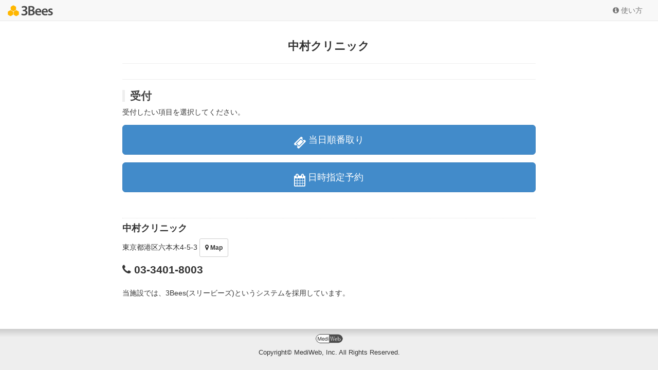

--- FILE ---
content_type: text/html; charset=utf-8
request_url: https://my.3bees.com/facilities/dbfd
body_size: 5449
content:
<!DOCTYPE html>
<html lang='ja'>
<head>
<meta content='text/html; charset=UTF-8' http-equiv='Content-Type'>
<meta charset='utf-8'>
<meta content='IE=edge' http-equiv='X-UA-Compatible'>
<meta content='width=device-width, initial-scale=1' name='viewport'>
<link href='https://assets.3bees.com/monolith/service_icons/apple-touch-icon/my3bees_114-fe6916d9cba6652dfdfb986472c81d24ab667cbdb5d047b6789f0d871b657467.png' rel='apple-touch-icon-precomposed'>
<title>my3bees</title>
<link rel="stylesheet" media="all" href="https://assets.3bees.com/monolith/my3bees/application-69fb06297b520d2f74ff4016a3fbffc1d971670eabb57217c6b5921957addc77.css" data-turbolinks-track="true" />
<script src="https://assets.3bees.com/monolith/my3bees/application-df97b4bb41caa9a0a766b6c0a52931e43a383c81278cdfa41ddd6c8a5c4883d7.js" data-turbolinks-track="true"></script>
<meta name="csrf-param" content="authenticity_token" />
<meta name="csrf-token" content="72EewID7IPKlPeonrB8ugVFenS6zUS8d92FqMgz8MGvEM68zHtVNzmCP/pqcaJSkmi0yttL1CJC0EtRagKLxUQ==" />
<script>
//<![CDATA[
      (function(e,b){if(!b.__SV){var a,f,i,g;window.mixpanel=b;a=e.createElement("script");
      a.type="text/javascript";a.async=!0;a.src=("https:"===e.location.protocol?"https:":"http:")+
      '//cdn.mxpnl.com/libs/mixpanel-2.2.min.js';f=e.getElementsByTagName("script")[0];
      f.parentNode.insertBefore(a,f);b._i=[];b.init=function(a,e,d){function f(b,h){
      var a=h.split(".");2==a.length&&(b=b[a[0]],h=a[1]);b[h]=function(){b.push([h].concat(
      Array.prototype.slice.call(arguments,0)))}}var c=b;"undefined"!==typeof d?c=b[d]=[]:
      d="mixpanel";c.people=c.people||[];c.toString=function(b){var a="mixpanel";"mixpanel"!==d&&(a+="."+d);
      b||(a+=" (stub)");return a};c.people.toString=function(){return c.toString(1)+".people (stub)"};
      i="disable track track_pageview track_links track_forms register register_once alias unregister identify name_tag set_config people.set people.set_once people.increment people.append people.track_charge people.clear_charges people.delete_user".split(" ");
      for(g=0;g<i.length;g++)f(c,i[g]); b._i.push([a,e,d])};b.__SV=1.2}})(document,window.mixpanel||[]);
      mixpanel.init("59d8ffa09c2b880f269ad57f9218bcee");

      window.dataLayer = window.dataLayer || [];
      function gtag(){dataLayer.push(arguments);}
      gtag('js', new Date());
      gtag('config', 'G-Z4ZB70V624');

      (function(w,d,s,l,i){
        w[l]=w[l]||[];w[l].push({'gtm.start':new Date().getTime(),event:'gtm.js'});
        var f=d.getElementsByTagName(s)[0],j=d.createElement(s),dl=l!='dataLayer'?'&l='+l:'';
        j.async=true;j.src='https://www.googletagmanager.com/gtag/js?id='+i+dl;f.parentNode.insertBefore(j,f);
      })(window,document,'script','dataLayer', 'G-Z4ZB70V624');

//]]>
</script></head>
<body class='my3bees-patients'>
<div id='content'>
<nav class='navbar navbar-default navbar-static-top navbar-patients m-b-15' role='navigation'>
<div class='container'>
<div class='navbar-header'>
<a class='navbar-brand' href='/'>
<img src="https://assets.3bees.com/monolith/navbar_logo_color-ad88b15f0d4c741ea8cf1093014c9368c9bf645083f08d8310db6d9bce2f1576.png" />
</a>

</div>
<div class='collapse navbar-collapse' id='collapse-id'>
<ul class='nav navbar-nav navbar-right'>
<li>
<a target="_blank" href="http://www.3bees.com/my3bees/patients/faq01.html"><span aria-hidden='true' class='icon icon-info-sign'></span>
使い方
</a></li>
</ul>
</div>
</div>
</nav>
<div class='container'>
<div class='row'>
<div class='col-md-8 col-md-offset-2'>
</div>
</div>
<div class='row hidden' data-announcement-base-url='https://data-3bees-com.s3.amazonaws.com/public/announcements' data-current-date='2026-01-16' data-locale='ja' id='patient_announcement'>
<div class='col-md-8 col-md-offset-2'>
<div class='alert alert-warning'></div>
</div>
</div>

<div class='row'>
<div class='container'>
<div class='col-md-8 col-md-offset-2'>
<div class='m-b-20'>
<h1 class='clinic_name'>
中村クリニック
</h1>
</div>
<hr>
<div class='clearfix clinic-info'>
<div class='m-b-20'>
<p class="l-h-adjust"></p>
</div>
<hr>
<div class='m-b-50'>
<h3>受付</h3>
<p>受付したい項目を選択してください。</p>
<a class="btn btn-primary btn-block btn-lg" style="margin: 15px auto" href="https://waitline.3bees.com/dbfd/ks/new"><span aria-hidden='true' class='icon icon-ticket icon-large-3bees'></span>
当日順番取り
</a><a class="btn btn-primary btn-block btn-lg" style="margin: 15px auto" href="https://reza.3bees.com/p/dbfd/online_reservations"><span aria-hidden='true' class='icon icon-calendar icon-large-3bees'></span>
日時指定予約
</a></div>
<div class='m-b-50'>
<address class='p-t-20'>
<h4>
<strong>
中村クリニック
</strong>
</h4>
<p class='l-h-adjust'>
東京都港区六本木4-5-3
<a class="btn btn-default btn-sm" target="_blank" href="https://maps.google.co.jp?q=東京都港区六本木4-5-3"><span aria-hidden='true' class='icon icon-map-marker'></span>
<strong>Map</strong>
</a><br>
<p></p>
</p>
<p class='telephone'>
<span aria-hidden='true' class='icon icon-phone'></span>
<strong class='large'>03-3401-8003</strong>
</p>
</address>
<p>
当施設では、3Bees(スリービーズ)というシステムを採用しています。
</p>
</div>
</div>
</div>
</div>
</div>

</div>
</div>
<footer class='text-center' id='footer'>
<a href='http://www.mediweb.jp/' target='_blank'>
<img src="https://assets.3bees.com/monolith/mw_logo-b7abc7613ed96990e14c818b34c82d0be4a9deed38111c336218a815aae68962.png" />
</a>
<p class='copyright m-t-10'>Copyright© MediWeb, Inc. All Rights Reserved.</p>
</footer>
<script>
//<![CDATA[

//]]>
</script></body>
</html>


--- FILE ---
content_type: application/javascript
request_url: https://assets.3bees.com/monolith/my3bees/application-df97b4bb41caa9a0a766b6c0a52931e43a383c81278cdfa41ddd6c8a5c4883d7.js
body_size: 204594
content:
function BestInPlaceEditor(e){this.element=e,this.initOptions(),this.bindForm(),this.initNil(),jQuery(this.activator).bind("click",{editor:this},this.clickHandler)}function noty(e){var t=0,n={animateOpen:"animation.open",animateClose:"animation.close",easing:"animation.easing",speed:"animation.speed",onShow:"callback.onShow",onShown:"callback.afterShow",onClose:"callback.onClose",onClosed:"callback.afterClose"};return jQuery.each(e,function(i,o){if(n[i]){t++;var r=n[i].split(".");e[r[0]]||(e[r[0]]={}),e[r[0]][r[1]]=o||function(){},delete e[i]}}),e.closeWith||(e.closeWith=jQuery.noty.defaults.closeWith),e.hasOwnProperty("closeButton")&&(t++,e.closeButton&&e.closeWith.push("button"),delete e.closeButton),e.hasOwnProperty("closeOnSelfClick")&&(t++,e.closeOnSelfClick&&e.closeWith.push("click"),delete e.closeOnSelfClick),e.hasOwnProperty("closeOnSelfOver")&&(t++,e.closeOnSelfOver&&e.closeWith.push("hover"),delete e.closeOnSelfOver),e.hasOwnProperty("custom")&&(t++,"null"!=e.custom.container&&(e.custom=e.custom.container)),e.hasOwnProperty("cssPrefix")&&(t++,delete e.cssPrefix),"noty_theme_default"==e.theme&&(t++,e.theme="defaultTheme"),e.hasOwnProperty("dismissQueue")||("topLeft"==e.layout||"topRight"==e.layout||"bottomLeft"==e.layout||"bottomRight"==e.layout?e.dismissQueue=!0:e.dismissQueue=!1),e.buttons&&jQuery.each(e.buttons,function(e,n){n.click&&(t++,n.onClick=n.click,delete n.click),n.type&&(t++,n.addClass=n.type,delete n.type)}),t&&void 0!==console&&console.warn&&console.warn("You are using noty v2 with v1.x.x options. @deprecated until v2.2.0 - Please update your options."),jQuery.notyRenderer.init(e)}if(void 0===console||"undefined"==typeof console.log)var console={log:function(){}};if(Date.prototype.toISOString||function(){function e(e){var t=String(e);return 1===t.length&&(t="0"+t),t}Date.prototype.toISOString=function(){return this.getUTCFullYear()+"-"+e(this.getUTCMonth()+1)+"-"+e(this.getUTCDate())+"T"+e(this.getUTCHours())+":"+e(this.getUTCMinutes())+":"+e(this.getUTCSeconds())+"."+String((this.getUTCMilliseconds()/1e3).toFixed(3)).slice(2,5)+"Z"}}(),function(e,t){"object"==typeof module&&"object"==typeof module.exports?module.exports=e.document?t(e,!0):function(e){if(!e.document)throw new Error("jQuery requires a window with a document");return t(e)}:t(e)}("undefined"!=typeof window?window:this,function(e,t){function n(e){var t=!!e&&"length"in e&&e.length,n=pe.type(e);return"function"!==n&&!pe.isWindow(e)&&("array"===n||0===t||"number"==typeof t&&t>0&&t-1 in e)}function i(e,t,n){if(pe.isFunction(t))return pe.grep(e,function(e,i){return!!t.call(e,i,e)!==n});if(t.nodeType)return pe.grep(e,function(e){return e===t!==n});if("string"==typeof t){if(ke.test(t))return pe.filter(t,e,n);t=pe.filter(t,e)}return pe.grep(e,function(e){return pe.inArray(e,t)>-1!==n})}function o(e,t){do{e=e[t]}while(e&&1!==e.nodeType);return e}function r(e){var t={};return pe.each(e.match(De)||[],function(e,n){t[n]=!0}),t}function s(){ie.addEventListener?(ie.removeEventListener("DOMContentLoaded",a),e.removeEventListener("load",a)):(ie.detachEvent("onreadystatechange",a),e.detachEvent("onload",a))}function a(){(ie.addEventListener||"load"===e.event.type||"complete"===ie.readyState)&&(s(),pe.ready())}function l(e,t,n){if(n===undefined&&1===e.nodeType){var i="data-"+t.replace(Oe,"-$1").toLowerCase();if("string"==typeof(n=e.getAttribute(i))){try{n="true"===n||"false"!==n&&("null"===n?null:+n+""===n?+n:Ne.test(n)?pe.parseJSON(n):n)}catch(e){}pe.data(e,t,n)}else n=undefined}return n}function u(e){var t;for(t in e)if(("data"!==t||!pe.isEmptyObject(e[t]))&&"toJSON"!==t)return!1;return!0}function c(e,t,n,i){if(je(e)){var o,r,s=pe.expando,a=e.nodeType,l=a?pe.cache:e,u=a?e[s]:e[s]&&s;if(u&&l[u]&&(i||l[u].data)||n!==undefined||"string"!=typeof t)return u||(u=a?e[s]=ne.pop()||pe.guid++:s),l[u]||(l[u]=a?{}:{toJSON:pe.noop}),"object"!=typeof t&&"function"!=typeof t||(i?l[u]=pe.extend(l[u],t):l[u].data=pe.extend(l[u].data,t)),r=l[u],i||(r.data||(r.data={}),r=r.data),n!==undefined&&(r[pe.camelCase(t)]=n),"string"==typeof t?null==(o=r[t])&&(o=r[pe.camelCase(t)]):o=r,o}}function h(e,t,n){if(je(e)){var i,o,r=e.nodeType,s=r?pe.cache:e,a=r?e[pe.expando]:pe.expando;if(s[a]){if(t&&(i=n?s[a]:s[a].data)){pe.isArray(t)?t=t.concat(pe.map(t,pe.camelCase)):t in i?t=[t]:(t=pe.camelCase(t),t=t in i?[t]:t.split(" ")),o=t.length;for(;o--;)delete i[t[o]];if(n?!u(i):!pe.isEmptyObject(i))return}(n||(delete s[a].data,u(s[a])))&&(r?pe.cleanData([e],!0):he.deleteExpando||s!=s.window?delete s[a]:s[a]=undefined)}}}function d(e,t,n,i){var o,r=1,s=20,a=i?function(){return i.cur()}:function(){return pe.css(e,t,"")},l=a(),u=n&&n[3]||(pe.cssNumber[t]?"":"px"),c=(pe.cssNumber[t]||"px"!==u&&+l)&&Le.exec(pe.css(e,t));if(c&&c[3]!==u){u=u||c[3],n=n||[],c=+l||1;do{r=r||".5",c/=r,pe.style(e,t,c+u)}while(r!==(r=a()/l)&&1!==r&&--s)}return n&&(c=+c||+l||0,o=n[1]?c+(n[1]+1)*n[2]:+n[2],i&&(i.unit=u,i.start=c,i.end=o)),o}function p(e){var t=We.split("|"),n=e.createDocumentFragment();if(n.createElement)for(;t.length;)n.createElement(t.pop());return n}function f(e,t){var n,i,o=0,r="undefined"!=typeof e.getElementsByTagName?e.getElementsByTagName(t||"*"):"undefined"!=typeof e.querySelectorAll?e.querySelectorAll(t||"*"):undefined;if(!r)for(r=[],n=e.childNodes||e;null!=(i=n[o]);o++)!t||pe.nodeName(i,t)?r.push(i):pe.merge(r,f(i,t));return t===undefined||t&&pe.nodeName(e,t)?pe.merge([e],r):r}function m(e,t){for(var n,i=0;null!=(n=e[i]);i++)pe._data(n,"globalEval",!t||pe._data(t[i],"globalEval"))}function g(e){He.test(e.type)&&(e.defaultChecked=e.checked)}function v(e,t,n,i,o){for(var r,s,a,l,u,c,h,d=e.length,v=p(t),y=[],b=0;b<d;b++)if((s=e[b])||0===s)if("object"===pe.type(s))pe.merge(y,s.nodeType?[s]:s);else if(Ue.test(s)){for(l=l||v.appendChild(t.createElement("div")),u=(Be.exec(s)||["",""])[1].toLowerCase(),h=qe[u]||qe._default,l.innerHTML=h[1]+pe.htmlPrefilter(s)+h[2],r=h[0];r--;)l=l.lastChild;if(!he.leadingWhitespace&&ze.test(s)&&y.push(t.createTextNode(ze.exec(s)[0])),!he.tbody)for(s="table"!==u||Ve.test(s)?"<table>"!==h[1]||Ve.test(s)?0:l:l.firstChild,r=s&&s.childNodes.length;r--;)pe.nodeName(c=s.childNodes[r],"tbody")&&!c.childNodes.length&&s.removeChild(c);for(pe.merge(y,l.childNodes),l.textContent="";l.firstChild;)l.removeChild(l.firstChild);l=v.lastChild}else y.push(t.createTextNode(s));for(l&&v.removeChild(l),he.appendChecked||pe.grep(f(y,"input"),g),b=0;s=y[b++];)if(i&&pe.inArray(s,i)>-1)o&&o.push(s);else if(a=pe.contains(s.ownerDocument,s),l=f(v.appendChild(s),"script"),a&&m(l),n)for(r=0;s=l[r++];)$e.test(s.type||"")&&n.push(s);return l=null,v}function y(){return!0}function b(){return!1}function _(){try{return ie.activeElement}catch(e){}}function w(e,t,n,i,o,r){var s,a;if("object"==typeof t){"string"!=typeof n&&(i=i||n,n=undefined);for(a in t)w(e,a,n,i,t[a],r);return e}if(null==i&&null==o?(o=n,i=n=undefined):null==o&&("string"==typeof n?(o=i,i=undefined):(o=i,i=n,n=undefined)),!1===o)o=b;else if(!o)return e;return 1===r&&(s=o,o=function(e){return pe().off(e),s.apply(this,arguments)},o.guid=s.guid||(s.guid=pe.guid++)),e.each(function(){pe.event.add(this,t,o,i,n)})}function x(e,t){return pe.nodeName(e,"table")&&pe.nodeName(11!==t.nodeType?t:t.firstChild,"tr")?e.getElementsByTagName("tbody")[0]||e.appendChild(e.ownerDocument.createElement("tbody")):e}function k(e){return e.type=(null!==pe.find.attr(e,"type"))+"/"+e.type,e}function C(e){var t=it.exec(e.type);return t?e.type=t[1]:e.removeAttribute("type"),e}function E(e,t){if(1===t.nodeType&&pe.hasData(e)){var n,i,o,r=pe._data(e),s=pe._data(t,r),a=r.events;if(a){delete s.handle,s.events={};for(n in a)for(i=0,o=a[n].length;i<o;i++)pe.event.add(t,n,a[n][i])}s.data&&(s.data=pe.extend({},s.data))}}function T(e,t){var n,i,o;if(1===t.nodeType){if(n=t.nodeName.toLowerCase(),!he.noCloneEvent&&t[pe.expando]){o=pe._data(t);for(i in o.events)pe.removeEvent(t,i,o.handle);t.removeAttribute(pe.expando)}"script"===n&&t.text!==e.text?(k(t).text=e.text,C(t)):"object"===n?(t.parentNode&&(t.outerHTML=e.outerHTML),he.html5Clone&&e.innerHTML&&!pe.trim(t.innerHTML)&&(t.innerHTML=e.innerHTML)):"input"===n&&He.test(e.type)?(t.defaultChecked=t.checked=e.checked,t.value!==e.value&&(t.value=e.value)):"option"===n?t.defaultSelected=t.selected=e.defaultSelected:"input"!==n&&"textarea"!==n||(t.defaultValue=e.defaultValue)}}function S(e,t,n,i){t=re.apply([],t);var o,r,s,a,l,u,c=0,h=e.length,d=h-1,p=t[0],m=pe.isFunction(p);if(m||h>1&&"string"==typeof p&&!he.checkClone&&nt.test(p))return e.each(function(o){var r=e.eq(o);m&&(t[0]=p.call(this,o,r.html())),S(r,t,n,i)});if(h&&(u=v(t,e[0].ownerDocument,!1,e,i),o=u.firstChild,1===u.childNodes.length&&(u=o),o||i)){for(a=pe.map(f(u,"script"),k),s=a.length;c<h;c++)r=u,c!==d&&(r=pe.clone(r,!0,!0),s&&pe.merge(a,f(r,"script"))),n.call(e[c],r,c);if(s)for(l=a[a.length-1].ownerDocument,pe.map(a,C),c=0;c<s;c++)r=a[c],$e.test(r.type||"")&&!pe._data(r,"globalEval")&&pe.contains(l,r)&&(r.src?pe._evalUrl&&pe._evalUrl(r.src):pe.globalEval((r.text||r.textContent||r.innerHTML||"").replace(ot,"")));u=o=null}return e}function D(e,t,n){for(var i,o=t?pe.filter(t,e):e,r=0;null!=(i=o[r]);r++)n||1!==i.nodeType||pe.cleanData(f(i)),i.parentNode&&(n&&pe.contains(i.ownerDocument,i)&&m(f(i,"script")),i.parentNode.removeChild(i));return e}function A(e,t){var n=pe(t.createElement(e)).appendTo(t.body),i=pe.css(n[0],"display");return n.detach(),i}function I(e){var t=ie,n=lt[e];return n||(n=A(e,t),"none"!==n&&n||(at=(at||pe("<iframe frameborder='0' width='0' height='0'/>")).appendTo(t.documentElement),t=(at[0].contentWindow||at[0].contentDocument).document,t.write(),t.close(),n=A(e,t),at.detach()),lt[e]=n),n}function j(e,t){return{get:function(){return e()?void delete this.get:(this.get=t).apply(this,arguments)}}}function N(e){if(e in kt)return e;for(var t=e.charAt(0).toUpperCase()+e.slice(1),n=xt.length;n--;)if((e=xt[n]+t)in kt)return e}function O(e,t){for(var n,i,o,r=[],s=0,a=e.length;s<a;s++)i=e[s],i.style&&(r[s]=pe._data(i,"olddisplay"),n=i.style.display,t?(r[s]||"none"!==n||(i.style.display=""),""===i.style.display&&Fe(i)&&(r[s]=pe._data(i,"olddisplay",I(i.nodeName)))):(o=Fe(i),(n&&"none"!==n||!o)&&pe._data(i,"olddisplay",o?n:pe.css(i,"display"))));for(s=0;s<a;s++)i=e[s],i.style&&(t&&"none"!==i.style.display&&""!==i.style.display||(i.style.display=t?r[s]||"":"none"));return e}function P(e,t,n){var i=bt.exec(t);return i?Math.max(0,i[1]-(n||0))+(i[2]||"px"):t}function L(e,t,n,i,o){for(var r=n===(i?"border":"content")?4:"width"===t?1:0,s=0;r<4;r+=2)"margin"===n&&(s+=pe.css(e,n+Me[r],!0,o)),i?("content"===n&&(s-=pe.css(e,"padding"+Me[r],!0,o)),"margin"!==n&&(s-=pe.css(e,"border"+Me[r]+"Width",!0,o))):(s+=pe.css(e,"padding"+Me[r],!0,o),"padding"!==n&&(s+=pe.css(e,"border"+Me[r]+"Width",!0,o)));return s}function M(e,t,n){var i=!0,o="width"===t?e.offsetWidth:e.offsetHeight,r=pt(e),s=he.boxSizing&&"border-box"===pe.css(e,"boxSizing",!1,r);if(o<=0||null==o){if(o=ft(e,t,r),(o<0||null==o)&&(o=e.style[t]),ct.test(o))return o;i=s&&(he.boxSizingReliable()||o===e.style[t]),o=parseFloat(o)||0}return o+L(e,t,n||(s?"border":"content"),i,r)+"px"}function F(e,t,n,i,o){return new F.prototype.init(e,t,n,i,o)}function R(){return e.setTimeout(function(){Ct=undefined}),Ct=pe.now()}function H(e,t){var n,i={height:e},o=0;for(t=t?1:0;o<4;o+=2-t)n=Me[o],i["margin"+n]=i["padding"+n]=e;return t&&(i.opacity=i.width=e),i}function B(e,t,n){for(var i,o=(W.tweeners[t]||[]).concat(W.tweeners["*"]),r=0,s=o.length;r<s;r++)if(i=o[r].call(n,t,e))return i}function $(e,t,n){var i,o,r,s,a,l,u,c=this,h={},d=e.style,p=e.nodeType&&Fe(e),f=pe._data(e,"fxshow");n.queue||(a=pe._queueHooks(e,"fx"),null==a.unqueued&&(a.unqueued=0,l=a.empty.fire,a.empty.fire=function(){a.unqueued||l()}),a.unqueued++,c.always(function(){c.always(function(){a.unqueued--,pe.queue(e,"fx").length||a.empty.fire()})})),1===e.nodeType&&("height"in t||"width"in t)&&(n.overflow=[d.overflow,d.overflowX,d.overflowY],u=pe.css(e,"display"),"inline"===("none"===u?pe._data(e,"olddisplay")||I(e.nodeName):u)&&"none"===pe.css(e,"float")&&(he.inlineBlockNeedsLayout&&"inline"!==I(e.nodeName)?d.zoom=1:d.display="inline-block")),n.overflow&&(d.overflow="hidden",he.shrinkWrapBlocks()||c.always(function(){d.overflow=n.overflow[0],d.overflowX=n.overflow[1],d.overflowY=n.overflow[2]}));for(i in t)if(o=t[i],Tt.exec(o)){if(delete t[i],r=r||"toggle"===o,o===(p?"hide":"show")){if("show"!==o||!f||f[i]===undefined)continue;p=!0}h[i]=f&&f[i]||pe.style(e,i)}else u=undefined;if(pe.isEmptyObject(h))"inline"===("none"===u?I(e.nodeName):u)&&(d.display=u);else{f?"hidden"in f&&(p=f.hidden):f=pe._data(e,"fxshow",{}),r&&(f.hidden=!p),p?pe(e).show():c.done(function(){pe(e).hide()}),c.done(function(){var t;pe._removeData(e,"fxshow");for(t in h)pe.style(e,t,h[t])});for(i in h)s=B(p?f[i]:0,i,c),i in f||(f[i]=s.start,p&&(s.end=s.start,s.start="width"===i||"height"===i?1:0))}}function z(e,t){var n,i,o,r,s;for(n in e)if(i=pe.camelCase(n),o=t[i],r=e[n],pe.isArray(r)&&(o=r[1],r=e[n]=r[0]),n!==i&&(e[i]=r,delete e[n]),(s=pe.cssHooks[i])&&"expand"in s){r=s.expand(r),delete e[i];for(n in r)n in e||(e[n]=r[n],t[n]=o)}else t[i]=o}function W(e,t,n){var i,o,r=0,s=W.prefilters.length,a=pe.Deferred().always(function(){delete l.elem}),l=function(){if(o)return!1;for(var t=Ct||R(),n=Math.max(0,u.startTime+u.duration-t),i=n/u.duration||0,r=1-i,s=0,l=u.tweens.length;s<l;s++)u.tweens[s].run(r);return a.notifyWith(e,[u,r,n]),r<1&&l?n:(a.resolveWith(e,[u]),!1)},u=a.promise({elem:e,props:pe.extend({},t),opts:pe.extend(!0,{specialEasing:{},easing:pe.easing._default},n),originalProperties:t,originalOptions:n,startTime:Ct||R(),duration:n.duration,tweens:[],createTween:function(t,n){var i=pe.Tween(e,u.opts,t,n,u.opts.specialEasing[t]||u.opts.easing);return u.tweens.push(i),i},stop:function(t){var n=0,i=t?u.tweens.length:0;if(o)return this;for(o=!0;n<i;n++)u.tweens[n].run(1);return t?(a.notifyWith(e,[u,1,0]),a.resolveWith(e,[u,t])):a.rejectWith(e,[u,t]),this}}),c=u.props;for(z(c,u.opts.specialEasing);r<s;r++)if(i=W.prefilters[r].call(u,e,c,u.opts))return pe.isFunction(i.stop)&&(pe._queueHooks(u.elem,u.opts.queue).stop=pe.proxy(i.stop,i)),i;return pe.map(c,B,u),pe.isFunction(u.opts.start)&&u.opts.start.call(e,u),pe.fx.timer(pe.extend(l,{elem:e,anim:u,queue:u.opts.queue})),u.progress(u.opts.progress).done(u.opts.done,u.opts.complete).fail(u.opts.fail).always(u.opts.always)}function q(e){return pe.attr(e,"class")||""}function U(e){return function(t,n){"string"!=typeof t&&(n=t,t="*");var i,o=0,r=t.toLowerCase().match(De)||[];if(pe.isFunction(n))for(;i=r[o++];)"+"===i.charAt(0)?(i=i.slice(1)||"*",(e[i]=e[i]||[]).unshift(n)):(e[i]=e[i]||[]).push(n)}}function V(e,t,n,i){function o(a){var l;return r[a]=!0,pe.each(e[a]||[],function(e,a){var u=a(t,n,i);return"string"!=typeof u||s||r[u]?s?!(l=u):void 0:(t.dataTypes.unshift(u),o(u),!1)}),l}var r={},s=e===Xt;return o(t.dataTypes[0])||!r["*"]&&o("*")}function Q(e,t){var n,i,o=pe.ajaxSettings.flatOptions||{};for(i in t)t[i]!==undefined&&((o[i]?e:n||(n={}))[i]=t[i]);return n&&pe.extend(!0,e,n),e}function Y(e,t,n){for(var i,o,r,s,a=e.contents,l=e.dataTypes;"*"===l[0];)l.shift(),o===undefined&&(o=e.mimeType||t.getResponseHeader("Content-Type"));if(o)for(s in a)if(a[s]&&a[s].test(o)){l.unshift(s);break}if(l[0]in n)r=l[0];else{for(s in n){if(!l[0]||e.converters[s+" "+l[0]]){r=s;break}i||(i=s)}r=r||i}if(r)return r!==l[0]&&l.unshift(r),n[r]}function K(e,t,n,i){var o,r,s,a,l,u={},c=e.dataTypes.slice();if(c[1])for(s in e.converters)u[s.toLowerCase()]=e.converters[s];for(r=c.shift();r;)if(e.responseFields[r]&&(n[e.responseFields[r]]=t),!l&&i&&e.dataFilter&&(t=e.dataFilter(t,e.dataType)),l=r,r=c.shift())if("*"===r)r=l;else if("*"!==l&&l!==r){if(!(s=u[l+" "+r]||u["* "+r]))for(o in u)if(a=o.split(" "),a[1]===r&&(s=u[l+" "+a[0]]||u["* "+a[0]])){!0===s?s=u[o]:!0!==u[o]&&(r=a[0],c.unshift(a[1]));break}if(!0!==s)if(s&&e["throws"])t=s(t);else try{t=s(t)}catch(e){return{state:"parsererror",error:s?e:"No conversion from "+l+" to "+r}}}return{state:"success",data:t}}function G(e){return e.style&&e.style.display||pe.css(e,"display")}function X(e){if(!pe.contains(e.ownerDocument||ie,e))return!0;for(;e&&1===e.nodeType;){if("none"===G(e)||"hidden"===e.type)return!0;e=e.parentNode}return!1}function J(e,t,n,i){var o;if(pe.isArray(t))pe.each(t,function(t,o){n||nn.test(e)?i(e,o):J(e+"["+("object"==typeof o&&null!=o?t:"")+"]",o,n,i)});else if(n||"object"!==pe.type(t))i(e,t);else for(o in t)J(e+"["+o+"]",t[o],n,i)}function Z(){try{return new e.XMLHttpRequest}catch(e){}}function ee(){try{return new e.ActiveXObject("Microsoft.XMLHTTP")}catch(e){}}function te(e){return pe.isWindow(e)?e:9===e.nodeType&&(e.defaultView||e.parentWindow)}var ne=[],ie=e.document,oe=ne.slice,re=ne.concat,se=ne.push,ae=ne.indexOf,le={},ue=le.toString,ce=le.hasOwnProperty,he={},de="1.12.4",pe=function(e,t){return new pe.fn.init(e,t)},fe=/^[\s\uFEFF\xA0]+|[\s\uFEFF\xA0]+$/g,me=/^-ms-/,ge=/-([\da-z])/gi,ve=function(e,t){return t.toUpperCase()};pe.fn=pe.prototype={jquery:de,constructor:pe,selector:"",length:0,toArray:function(){return oe.call(this)},get:function(e){return null!=e?e<0?this[e+this.length]:this[e]:oe.call(this)},pushStack:function(e){var t=pe.merge(this.constructor(),e);return t.prevObject=this,t.context=this.context,t},each:function(e){return pe.each(this,e)},map:function(e){return this.pushStack(pe.map(this,function(t,n){return e.call(t,n,t)}))},slice:function(){return this.pushStack(oe.apply(this,arguments))},first:function(){return this.eq(0)},last:function(){return this.eq(-1)},eq:function(e){var t=this.length,n=+e+(e<0?t:0);return this.pushStack(n>=0&&n<t?[this[n]]:[])},end:function(){return this.prevObject||this.constructor()},push:se,sort:ne.sort,splice:ne.splice},pe.extend=pe.fn.extend=function(){var e,t,n,i,o,r,s=arguments[0]||{},a=1,l=arguments.length,u=!1;for("boolean"==typeof s&&(u=s,s=arguments[a]||{},a++),"object"==typeof s||pe.isFunction(s)||(s={}),a===l&&(s=this,a--);a<l;a++)if(null!=(o=arguments[a]))for(i in o)e=s[i],n=o[i],s!==n&&(u&&n&&(pe.isPlainObject(n)||(t=pe.isArray(n)))?(t?(t=!1,r=e&&pe.isArray(e)?e:[]):r=e&&pe.isPlainObject(e)?e:{},s[i]=pe.extend(u,r,n)):n!==undefined&&(s[i]=n));return s},pe.extend({expando:"jQuery"+(de+Math.random()).replace(/\D/g,""),isReady:!0,error:function(e){throw new Error(e)},noop:function(){},isFunction:function(e){return"function"===pe.type(e)},isArray:Array.isArray||function(e){return"array"===pe.type(e)},isWindow:function(e){return null!=e&&e==e.window},isNumeric:function(e){var t=e&&e.toString();return!pe.isArray(e)&&t-parseFloat(t)+1>=0},isEmptyObject:function(e){var t;for(t in e)return!1;return!0},isPlainObject:function(e){var t;if(!e||"object"!==pe.type(e)||e.nodeType||pe.isWindow(e))return!1;try{if(e.constructor&&!ce.call(e,"constructor")&&!ce.call(e.constructor.prototype,"isPrototypeOf"))return!1}catch(e){return!1}if(!he.ownFirst)for(t in e)return ce.call(e,t);for(t in e);return t===undefined||ce.call(e,t)},type:function(e){return null==e?e+"":"object"==typeof e||"function"==typeof e?le[ue.call(e)]||"object":typeof e},globalEval:function(t){t&&pe.trim(t)&&(e.execScript||function(t){e.eval.call(e,t)})(t)},camelCase:function(e){return e.replace(me,"ms-").replace(ge,ve)},nodeName:function(e,t){return e.nodeName&&e.nodeName.toLowerCase()===t.toLowerCase()},each:function(e,t){var i,o=0;if(n(e))for(i=e.length;o<i&&!1!==t.call(e[o],o,e[o]);o++);else for(o in e)if(!1===t.call(e[o],o,e[o]))break;return e},trim:function(e){return null==e?"":(e+"").replace(fe,"")},makeArray:function(e,t){var i=t||[];return null!=e&&(n(Object(e))?pe.merge(i,"string"==typeof e?[e]:e):se.call(i,e)),i},inArray:function(e,t,n){var i;if(t){if(ae)return ae.call(t,e,n);for(i=t.length,n=n?n<0?Math.max(0,i+n):n:0;n<i;n++)if(n in t&&t[n]===e)return n}return-1},merge:function(e,t){for(var n=+t.length,i=0,o=e.length;i<n;)e[o++]=t[i++];if(n!==n)for(;t[i]!==undefined;)e[o++]=t[i++];return e.length=o,e},grep:function(e,t,n){for(var i=[],o=0,r=e.length,s=!n;o<r;o++)!t(e[o],o)!==s&&i.push(e[o]);return i},map:function(e,t,i){var o,r,s=0,a=[];if(n(e))for(o=e.length;s<o;s++)null!=(r=t(e[s],s,i))&&a.push(r);else for(s in e)null!=(r=t(e[s],s,i))&&a.push(r);return re.apply([],a)},guid:1,proxy:function(e,t){var n,i,o;return"string"==typeof t&&(o=e[t],t=e,e=o),pe.isFunction(e)?(n=oe.call(arguments,2),i=function(){return e.apply(t||this,n.concat(oe.call(arguments)))},i.guid=e.guid=e.guid||pe.guid++,i):undefined},now:function(){return+new Date},support:he}),"function"==typeof Symbol&&(pe.fn[Symbol.iterator]=ne[Symbol.iterator]),pe.each("Boolean Number String Function Array Date RegExp Object Error Symbol".split(" "),function(e,t){le["[object "+t+"]"]=t.toLowerCase()});var ye=function(e){function t(e,t,n,i){var o,r,s,a,l,u,h,p,f=t&&t.ownerDocument,m=t?t.nodeType:9;if(n=n||[],"string"!=typeof e||!e||1!==m&&9!==m&&11!==m)return n;if(!i&&((t?t.ownerDocument||t:B)!==N&&j(t),t=t||N,P)){if(11!==m&&(u=ve.exec(e)))if(o=u[1]){if(9===m){if(!(s=t.getElementById(o)))return n;if(s.id===o)return n.push(s),n}else if(f&&(s=f.getElementById(o))&&R(t,s)&&s.id===o)return n.push(s),n}else{if(u[2])return J.apply(n,t.getElementsByTagName(e)),n;if((o=u[3])&&w.getElementsByClassName&&t.getElementsByClassName)return J.apply(n,t.getElementsByClassName(o)),n}if(w.qsa&&!U[e+" "]&&(!L||!L.test(e))){if(1!==m)f=t,p=e;else if("object"!==t.nodeName.toLowerCase()){for((a=t.getAttribute("id"))?a=a.replace(be,"\\$&"):t.setAttribute("id",a=H),h=E(e),r=h.length,l=de.test(a)?"#"+a:"[id='"+a+"']";r--;)h[r]=l+" "+d(h[r]);p=h.join(","),f=ye.test(e)&&c(t.parentNode)||t}if(p)try{return J.apply(n,f.querySelectorAll(p)),n}catch(e){}finally{a===H&&t.removeAttribute("id")}}}return S(e.replace(ae,"$1"),t,n,i)}function n(){function e(n,i){return t.push(n+" ")>x.cacheLength&&delete e[t.shift()],e[n+" "]=i}var t=[];return e}function i(e){return e[H]=!0,e}function o(e){var t=N.createElement("div");try{return!!e(t)}catch(e){return!1}finally{t.parentNode&&t.parentNode.removeChild(t),t=null}}function r(e,t){for(var n=e.split("|"),i=n.length;i--;)x.attrHandle[n[i]]=t}function s(e,t){var n=t&&e,i=n&&1===e.nodeType&&1===t.nodeType&&(~t.sourceIndex||Q)-(~e.sourceIndex||Q);if(i)return i;if(n)for(;n=n.nextSibling;)if(n===t)return-1;return e?1:-1}function a(e){return function(t){return"input"===t.nodeName.toLowerCase()&&t.type===e}}function l(e){return function(t){var n=t.nodeName.toLowerCase();return("input"===n||"button"===n)&&t.type===e}}function u(e){return i(function(t){return t=+t,i(function(n,i){for(var o,r=e([],n.length,t),s=r.length;s--;)n[o=r[s]]&&(n[o]=!(i[o]=n[o]))})})}function c(e){return e&&"undefined"!=typeof e.getElementsByTagName&&e}function h(){}function d(e){for(var t=0,n=e.length,i="";t<n;t++)i+=e[t].value;return i}function p(e,t,n){var i=t.dir,o=n&&"parentNode"===i,r=z++;return t.first?function(t,n,r){for(;t=t[i];)if(1===t.nodeType||o)return e(t,n,r)}:function(t,n,s){var a,l,u,c=[$,r];if(s){for(;t=t[i];)if((1===t.nodeType||o)&&e(t,n,s))return!0}else for(;t=t[i];)if(1===t.nodeType||o){if(u=t[H]||(t[H]={}),l=u[t.uniqueID]||(u[t.uniqueID]={}),(a=l[i])&&a[0]===$&&a[1]===r)return c[2]=a[2];if(l[i]=c,c[2]=e(t,n,s))return!0}}}function f(e){return e.length>1?function(t,n,i){for(var o=e.length;o--;)if(!e[o](t,n,i))return!1;return!0}:e[0]}function m(e,n,i){for(var o=0,r=n.length;o<r;o++)t(e,n[o],i);return i}function g(e,t,n,i,o){for(var r,s=[],a=0,l=e.length,u=null!=t;a<l;a++)(r=e[a])&&(n&&!n(r,i,o)||(s.push(r),u&&t.push(a)));return s}function v(e,t,n,o,r,s){return o&&!o[H]&&(o=v(o)),r&&!r[H]&&(r=v(r,s)),i(function(i,s,a,l){var u,c,h,d=[],p=[],f=s.length,v=i||m(t||"*",a.nodeType?[a]:a,[]),y=!e||!i&&t?v:g(v,d,e,a,l),b=n?r||(i?e:f||o)?[]:s:y;if(n&&n(y,b,a,l),o)for(u=g(b,p),o(u,[],a,l),c=u.length;c--;)(h=u[c])&&(b[p[c]]=!(y[p[c]]=h));if(i){if(r||e){if(r){for(u=[],c=b.length;c--;)(h=b[c])&&u.push(y[c]=h);r(null,b=[],u,l)}for(c=b.length;c--;)(h=b[c])&&(u=r?ee(i,h):d[c])>-1&&(i[u]=!(s[u]=h))}}else b=g(b===s?b.splice(f,b.length):b),r?r(null,s,b,l):J.apply(s,b)})}function y(e){for(var t,n,i,o=e.length,r=x.relative[e[0].type],s=r||x.relative[" "],a=r?1:0,l=p(function(e){return e===t},s,!0),u=p(function(e){return ee(t,e)>-1},s,!0),c=[function(e,n,i){var o=!r&&(i||n!==D)||((t=n).nodeType?l(e,n,i):u(e,n,i));return t=null,o}];a<o;a++)if(n=x.relative[e[a].type])c=[p(f(c),n)];else{if(n=x.filter[e[a].type].apply(null,e[a].matches),n[H]){for(i=++a;i<o&&!x.relative[e[i].type];i++);return v(a>1&&f(c),a>1&&d(e.slice(0,a-1).concat({value:" "===e[a-2].type?"*":""})).replace(ae,"$1"),n,a<i&&y(e.slice(a,i)),i<o&&y(e=e.slice(i)),i<o&&d(e))}c.push(n)}return f(c)}function b(e,n){var o=n.length>0,r=e.length>0,s=function(i,s,a,l,u){var c,h,d,p=0,f="0",m=i&&[],v=[],y=D,b=i||r&&x.find.TAG("*",u),_=$+=null==y?1:Math.random()||.1,w=b.length;for(u&&(D=s===N||s||u);f!==w&&null!=(c=b[f]);f++){if(r&&c){for(h=0,s||c.ownerDocument===N||(j(c),a=!P);d=e[h++];)if(d(c,s||N,a)){l.push(c);break}u&&($=_)}o&&((c=!d&&c)&&p--,i&&m.push(c))}if(p+=f,o&&f!==p){for(h=0;d=n[h++];)d(m,v,s,a);if(i){if(p>0)for(;f--;)m[f]||v[f]||(v[f]=G.call(l));v=g(v)}J.apply(l,v),u&&!i&&v.length>0&&p+n.length>1&&t.uniqueSort(l)}return u&&($=_,D=y),m};return o?i(s):s}var _,w,x,k,C,E,T,S,D,A,I,j,N,O,P,L,M,F,R,H="sizzle"+1*new Date,B=e.document,$=0,z=0,W=n(),q=n(),U=n(),V=function(e,t){return e===t&&(I=!0),0},Q=1<<31,Y={}.hasOwnProperty,K=[],G=K.pop,X=K.push,J=K.push,Z=K.slice,ee=function(e,t){for(var n=0,i=e.length;n<i;n++)if(e[n]===t)return n;return-1},te="checked|selected|async|autofocus|autoplay|controls|defer|disabled|hidden|ismap|loop|multiple|open|readonly|required|scoped",ne="[\\x20\\t\\r\\n\\f]",ie="(?:\\\\.|[\\w-]|[^\\x00-\\xa0])+",oe="\\["+ne+"*("+ie+")(?:"+ne+"*([*^$|!~]?=)"+ne+"*(?:'((?:\\\\.|[^\\\\'])*)'|\"((?:\\\\.|[^\\\\\"])*)\"|("+ie+"))|)"+ne+"*\\]",re=":("+ie+")(?:\\((('((?:\\\\.|[^\\\\'])*)'|\"((?:\\\\.|[^\\\\\"])*)\")|((?:\\\\.|[^\\\\()[\\]]|"+oe+")*)|.*)\\)|)",se=new RegExp(ne+"+","g"),ae=new RegExp("^"+ne+"+|((?:^|[^\\\\])(?:\\\\.)*)"+ne+"+$","g"),le=new RegExp("^"+ne+"*,"+ne+"*"),ue=new RegExp("^"+ne+"*([>+~]|"+ne+")"+ne+"*"),ce=new RegExp("="+ne+"*([^\\]'\"]*?)"+ne+"*\\]","g"),he=new RegExp(re),de=new RegExp("^"+ie+"$"),pe={ID:new RegExp("^#("+ie+")"),CLASS:new RegExp("^\\.("+ie+")"),TAG:new RegExp("^("+ie+"|[*])"),ATTR:new RegExp("^"+oe),PSEUDO:new RegExp("^"+re),CHILD:new RegExp("^:(only|first|last|nth|nth-last)-(child|of-type)(?:\\("+ne+"*(even|odd|(([+-]|)(\\d*)n|)"+ne+"*(?:([+-]|)"+ne+"*(\\d+)|))"+ne+"*\\)|)","i"),bool:new RegExp("^(?:"+te+")$","i"),needsContext:new RegExp("^"+ne+"*[>+~]|:(even|odd|eq|gt|lt|nth|first|last)(?:\\("+ne+"*((?:-\\d)?\\d*)"+ne+"*\\)|)(?=[^-]|$)","i")},fe=/^(?:input|select|textarea|button)$/i,me=/^h\d$/i,ge=/^[^{]+\{\s*\[native \w/,ve=/^(?:#([\w-]+)|(\w+)|\.([\w-]+))$/,ye=/[+~]/,be=/'|\\/g,_e=new RegExp("\\\\([\\da-f]{1,6}"+ne+"?|("+ne+")|.)","ig"),we=function(e,t,n){var i="0x"+t-65536;return i!==i||n?t:i<0?String.fromCharCode(i+65536):String.fromCharCode(i>>10|55296,1023&i|56320)},xe=function(){j()};try{J.apply(K=Z.call(B.childNodes),B.childNodes),K[B.childNodes.length].nodeType}catch(e){J={apply:K.length?function(e,t){X.apply(e,Z.call(t))}:function(e,t){for(var n=e.length,i=0;e[n++]=t[i++];);e.length=n-1}}}w=t.support={},C=t.isXML=function(e){var t=e&&(e.ownerDocument||e).documentElement;return!!t&&"HTML"!==t.nodeName},j=t.setDocument=function(e){var t,n,i=e?e.ownerDocument||e:B;return i!==N&&9===i.nodeType&&i.documentElement?(N=i,O=N.documentElement,P=!C(N),(n=N.defaultView)&&n.top!==n&&(n.addEventListener?n.addEventListener("unload",xe,!1):n.attachEvent&&n.attachEvent("onunload",xe)),w.attributes=o(function(e){return e.className="i",!e.getAttribute("className")}),w.getElementsByTagName=o(function(e){return e.appendChild(N.createComment("")),!e.getElementsByTagName("*").length}),w.getElementsByClassName=ge.test(N.getElementsByClassName),w.getById=o(function(e){return O.appendChild(e).id=H,!N.getElementsByName||!N.getElementsByName(H).length}),w.getById?(x.find.ID=function(e,t){if("undefined"!=typeof t.getElementById&&P){var n=t.getElementById(e);return n?[n]:[]}},x.filter.ID=function(e){var t=e.replace(_e,we);return function(e){return e.getAttribute("id")===t}}):(delete x.find.ID,x.filter.ID=function(e){var t=e.replace(_e,we);return function(e){var n="undefined"!=typeof e.getAttributeNode&&e.getAttributeNode("id");return n&&n.value===t}}),x.find.TAG=w.getElementsByTagName?function(e,t){return"undefined"!=typeof t.getElementsByTagName?t.getElementsByTagName(e):w.qsa?t.querySelectorAll(e):void 0}:function(e,t){var n,i=[],o=0,r=t.getElementsByTagName(e);if("*"===e){for(;n=r[o++];)1===n.nodeType&&i.push(n);return i}return r},x.find.CLASS=w.getElementsByClassName&&function(e,t){if("undefined"!=typeof t.getElementsByClassName&&P)return t.getElementsByClassName(e)},M=[],L=[],(w.qsa=ge.test(N.querySelectorAll))&&(o(function(e){O.appendChild(e).innerHTML="<a id='"+H+"'></a><select id='"+H+"-\r\\' msallowcapture=''><option selected=''></option></select>",e.querySelectorAll("[msallowcapture^='']").length&&L.push("[*^$]="+ne+"*(?:''|\"\")"),e.querySelectorAll("[selected]").length||L.push("\\["+ne+"*(?:value|"+te+")"),e.querySelectorAll("[id~="+H+"-]").length||L.push("~="),e.querySelectorAll(":checked").length||L.push(":checked"),e.querySelectorAll("a#"+H+"+*").length||L.push(".#.+[+~]")}),o(function(e){var t=N.createElement("input");t.setAttribute("type","hidden"),e.appendChild(t).setAttribute("name","D"),e.querySelectorAll("[name=d]").length&&L.push("name"+ne+"*[*^$|!~]?="),e.querySelectorAll(":enabled").length||L.push(":enabled",":disabled"),e.querySelectorAll("*,:x"),L.push(",.*:")})),(w.matchesSelector=ge.test(F=O.matches||O.webkitMatchesSelector||O.mozMatchesSelector||O.oMatchesSelector||O.msMatchesSelector))&&o(function(e){w.disconnectedMatch=F.call(e,"div"),F.call(e,"[s!='']:x"),M.push("!=",re)}),L=L.length&&new RegExp(L.join("|")),M=M.length&&new RegExp(M.join("|")),t=ge.test(O.compareDocumentPosition),R=t||ge.test(O.contains)?function(e,t){var n=9===e.nodeType?e.documentElement:e,i=t&&t.parentNode;return e===i||!(!i||1!==i.nodeType||!(n.contains?n.contains(i):e.compareDocumentPosition&&16&e.compareDocumentPosition(i)))}:function(e,t){if(t)for(;t=t.parentNode;)if(t===e)return!0;return!1},V=t?function(e,t){if(e===t)return I=!0,0;var n=!e.compareDocumentPosition-!t.compareDocumentPosition;return n||(n=(e.ownerDocument||e)===(t.ownerDocument||t)?e.compareDocumentPosition(t):1,1&n||!w.sortDetached&&t.compareDocumentPosition(e)===n?e===N||e.ownerDocument===B&&R(B,e)?-1:t===N||t.ownerDocument===B&&R(B,t)?1:A?ee(A,e)-ee(A,t):0:4&n?-1:1)}:function(e,t){if(e===t)return I=!0,0;var n,i=0,o=e.parentNode,r=t.parentNode,a=[e],l=[t];if(!o||!r)return e===N?-1:t===N?1:o?-1:r?1:A?ee(A,e)-ee(A,t):0;if(o===r)return s(e,t);for(n=e;n=n.parentNode;)a.unshift(n);for(n=t;n=n.parentNode;)l.unshift(n);for(;a[i]===l[i];)i++;return i?s(a[i],l[i]):a[i]===B?-1:l[i]===B?1:0},N):N},t.matches=function(e,n){return t(e,null,null,n)},t.matchesSelector=function(e,n){if((e.ownerDocument||e)!==N&&j(e),n=n.replace(ce,"='$1']"),w.matchesSelector&&P&&!U[n+" "]&&(!M||!M.test(n))&&(!L||!L.test(n)))try{var i=F.call(e,n);if(i||w.disconnectedMatch||e.document&&11!==e.document.nodeType)return i}catch(e){}return t(n,N,null,[e]).length>0},t.contains=function(e,t){return(e.ownerDocument||e)!==N&&j(e),R(e,t)},t.attr=function(e,t){(e.ownerDocument||e)!==N&&j(e);var n=x.attrHandle[t.toLowerCase()],i=n&&Y.call(x.attrHandle,t.toLowerCase())?n(e,t,!P):undefined;return i!==undefined?i:w.attributes||!P?e.getAttribute(t):(i=e.getAttributeNode(t))&&i.specified?i.value:null},t.error=function(e){throw new Error("Syntax error, unrecognized expression: "+e)},t.uniqueSort=function(e){var t,n=[],i=0,o=0;if(I=!w.detectDuplicates,A=!w.sortStable&&e.slice(0),e.sort(V),I){for(;t=e[o++];)t===e[o]&&(i=n.push(o));for(;i--;)e.splice(n[i],1)}return A=null,e},k=t.getText=function(e){var t,n="",i=0,o=e.nodeType;if(o){if(1===o||9===o||11===o){if("string"==typeof e.textContent)return e.textContent;for(e=e.firstChild;e;e=e.nextSibling)n+=k(e)}else if(3===o||4===o)return e.nodeValue}else for(;t=e[i++];)n+=k(t);return n},x=t.selectors={cacheLength:50,createPseudo:i,match:pe,attrHandle:{},find:{},relative:{">":{dir:"parentNode",first:!0}," ":{dir:"parentNode"},"+":{dir:"previousSibling",first:!0},"~":{dir:"previousSibling"}},preFilter:{ATTR:function(e){return e[1]=e[1].replace(_e,we),e[3]=(e[3]||e[4]||e[5]||"").replace(_e,we),"~="===e[2]&&(e[3]=" "+e[3]+" "),e.slice(0,4)},CHILD:function(e){return e[1]=e[1].toLowerCase(),"nth"===e[1].slice(0,3)?(e[3]||t.error(e[0]),e[4]=+(e[4]?e[5]+(e[6]||1):2*("even"===e[3]||"odd"===e[3])),e[5]=+(e[7]+e[8]||"odd"===e[3])):e[3]&&t.error(e[0]),e},PSEUDO:function(e){var t,n=!e[6]&&e[2]
;return pe.CHILD.test(e[0])?null:(e[3]?e[2]=e[4]||e[5]||"":n&&he.test(n)&&(t=E(n,!0))&&(t=n.indexOf(")",n.length-t)-n.length)&&(e[0]=e[0].slice(0,t),e[2]=n.slice(0,t)),e.slice(0,3))}},filter:{TAG:function(e){var t=e.replace(_e,we).toLowerCase();return"*"===e?function(){return!0}:function(e){return e.nodeName&&e.nodeName.toLowerCase()===t}},CLASS:function(e){var t=W[e+" "];return t||(t=new RegExp("(^|"+ne+")"+e+"("+ne+"|$)"))&&W(e,function(e){return t.test("string"==typeof e.className&&e.className||"undefined"!=typeof e.getAttribute&&e.getAttribute("class")||"")})},ATTR:function(e,n,i){return function(o){var r=t.attr(o,e);return null==r?"!="===n:!n||(r+="","="===n?r===i:"!="===n?r!==i:"^="===n?i&&0===r.indexOf(i):"*="===n?i&&r.indexOf(i)>-1:"$="===n?i&&r.slice(-i.length)===i:"~="===n?(" "+r.replace(se," ")+" ").indexOf(i)>-1:"|="===n&&(r===i||r.slice(0,i.length+1)===i+"-"))}},CHILD:function(e,t,n,i,o){var r="nth"!==e.slice(0,3),s="last"!==e.slice(-4),a="of-type"===t;return 1===i&&0===o?function(e){return!!e.parentNode}:function(t,n,l){var u,c,h,d,p,f,m=r!==s?"nextSibling":"previousSibling",g=t.parentNode,v=a&&t.nodeName.toLowerCase(),y=!l&&!a,b=!1;if(g){if(r){for(;m;){for(d=t;d=d[m];)if(a?d.nodeName.toLowerCase()===v:1===d.nodeType)return!1;f=m="only"===e&&!f&&"nextSibling"}return!0}if(f=[s?g.firstChild:g.lastChild],s&&y){for(d=g,h=d[H]||(d[H]={}),c=h[d.uniqueID]||(h[d.uniqueID]={}),u=c[e]||[],p=u[0]===$&&u[1],b=p&&u[2],d=p&&g.childNodes[p];d=++p&&d&&d[m]||(b=p=0)||f.pop();)if(1===d.nodeType&&++b&&d===t){c[e]=[$,p,b];break}}else if(y&&(d=t,h=d[H]||(d[H]={}),c=h[d.uniqueID]||(h[d.uniqueID]={}),u=c[e]||[],p=u[0]===$&&u[1],b=p),!1===b)for(;(d=++p&&d&&d[m]||(b=p=0)||f.pop())&&((a?d.nodeName.toLowerCase()!==v:1!==d.nodeType)||!++b||(y&&(h=d[H]||(d[H]={}),c=h[d.uniqueID]||(h[d.uniqueID]={}),c[e]=[$,b]),d!==t)););return(b-=o)===i||b%i==0&&b/i>=0}}},PSEUDO:function(e,n){var o,r=x.pseudos[e]||x.setFilters[e.toLowerCase()]||t.error("unsupported pseudo: "+e);return r[H]?r(n):r.length>1?(o=[e,e,"",n],x.setFilters.hasOwnProperty(e.toLowerCase())?i(function(e,t){for(var i,o=r(e,n),s=o.length;s--;)i=ee(e,o[s]),e[i]=!(t[i]=o[s])}):function(e){return r(e,0,o)}):r}},pseudos:{not:i(function(e){var t=[],n=[],o=T(e.replace(ae,"$1"));return o[H]?i(function(e,t,n,i){for(var r,s=o(e,null,i,[]),a=e.length;a--;)(r=s[a])&&(e[a]=!(t[a]=r))}):function(e,i,r){return t[0]=e,o(t,null,r,n),t[0]=null,!n.pop()}}),has:i(function(e){return function(n){return t(e,n).length>0}}),contains:i(function(e){return e=e.replace(_e,we),function(t){return(t.textContent||t.innerText||k(t)).indexOf(e)>-1}}),lang:i(function(e){return de.test(e||"")||t.error("unsupported lang: "+e),e=e.replace(_e,we).toLowerCase(),function(t){var n;do{if(n=P?t.lang:t.getAttribute("xml:lang")||t.getAttribute("lang"))return(n=n.toLowerCase())===e||0===n.indexOf(e+"-")}while((t=t.parentNode)&&1===t.nodeType);return!1}}),target:function(t){var n=e.location&&e.location.hash;return n&&n.slice(1)===t.id},root:function(e){return e===O},focus:function(e){return e===N.activeElement&&(!N.hasFocus||N.hasFocus())&&!!(e.type||e.href||~e.tabIndex)},enabled:function(e){return!1===e.disabled},disabled:function(e){return!0===e.disabled},checked:function(e){var t=e.nodeName.toLowerCase();return"input"===t&&!!e.checked||"option"===t&&!!e.selected},selected:function(e){return e.parentNode&&e.parentNode.selectedIndex,!0===e.selected},empty:function(e){for(e=e.firstChild;e;e=e.nextSibling)if(e.nodeType<6)return!1;return!0},parent:function(e){return!x.pseudos.empty(e)},header:function(e){return me.test(e.nodeName)},input:function(e){return fe.test(e.nodeName)},button:function(e){var t=e.nodeName.toLowerCase();return"input"===t&&"button"===e.type||"button"===t},text:function(e){var t;return"input"===e.nodeName.toLowerCase()&&"text"===e.type&&(null==(t=e.getAttribute("type"))||"text"===t.toLowerCase())},first:u(function(){return[0]}),last:u(function(e,t){return[t-1]}),eq:u(function(e,t,n){return[n<0?n+t:n]}),even:u(function(e,t){for(var n=0;n<t;n+=2)e.push(n);return e}),odd:u(function(e,t){for(var n=1;n<t;n+=2)e.push(n);return e}),lt:u(function(e,t,n){for(var i=n<0?n+t:n;--i>=0;)e.push(i);return e}),gt:u(function(e,t,n){for(var i=n<0?n+t:n;++i<t;)e.push(i);return e})}},x.pseudos.nth=x.pseudos.eq;for(_ in{radio:!0,checkbox:!0,file:!0,password:!0,image:!0})x.pseudos[_]=a(_);for(_ in{submit:!0,reset:!0})x.pseudos[_]=l(_);return h.prototype=x.filters=x.pseudos,x.setFilters=new h,E=t.tokenize=function(e,n){var i,o,r,s,a,l,u,c=q[e+" "];if(c)return n?0:c.slice(0);for(a=e,l=[],u=x.preFilter;a;){i&&!(o=le.exec(a))||(o&&(a=a.slice(o[0].length)||a),l.push(r=[])),i=!1,(o=ue.exec(a))&&(i=o.shift(),r.push({value:i,type:o[0].replace(ae," ")}),a=a.slice(i.length));for(s in x.filter)!(o=pe[s].exec(a))||u[s]&&!(o=u[s](o))||(i=o.shift(),r.push({value:i,type:s,matches:o}),a=a.slice(i.length));if(!i)break}return n?a.length:a?t.error(e):q(e,l).slice(0)},T=t.compile=function(e,t){var n,i=[],o=[],r=U[e+" "];if(!r){for(t||(t=E(e)),n=t.length;n--;)r=y(t[n]),r[H]?i.push(r):o.push(r);r=U(e,b(o,i)),r.selector=e}return r},S=t.select=function(e,t,n,i){var o,r,s,a,l,u="function"==typeof e&&e,h=!i&&E(e=u.selector||e);if(n=n||[],1===h.length){if(r=h[0]=h[0].slice(0),r.length>2&&"ID"===(s=r[0]).type&&w.getById&&9===t.nodeType&&P&&x.relative[r[1].type]){if(!(t=(x.find.ID(s.matches[0].replace(_e,we),t)||[])[0]))return n;u&&(t=t.parentNode),e=e.slice(r.shift().value.length)}for(o=pe.needsContext.test(e)?0:r.length;o--&&(s=r[o],!x.relative[a=s.type]);)if((l=x.find[a])&&(i=l(s.matches[0].replace(_e,we),ye.test(r[0].type)&&c(t.parentNode)||t))){if(r.splice(o,1),!(e=i.length&&d(r)))return J.apply(n,i),n;break}}return(u||T(e,h))(i,t,!P,n,!t||ye.test(e)&&c(t.parentNode)||t),n},w.sortStable=H.split("").sort(V).join("")===H,w.detectDuplicates=!!I,j(),w.sortDetached=o(function(e){return 1&e.compareDocumentPosition(N.createElement("div"))}),o(function(e){return e.innerHTML="<a href='#'></a>","#"===e.firstChild.getAttribute("href")})||r("type|href|height|width",function(e,t,n){if(!n)return e.getAttribute(t,"type"===t.toLowerCase()?1:2)}),w.attributes&&o(function(e){return e.innerHTML="<input/>",e.firstChild.setAttribute("value",""),""===e.firstChild.getAttribute("value")})||r("value",function(e,t,n){if(!n&&"input"===e.nodeName.toLowerCase())return e.defaultValue}),o(function(e){return null==e.getAttribute("disabled")})||r(te,function(e,t,n){var i;if(!n)return!0===e[t]?t.toLowerCase():(i=e.getAttributeNode(t))&&i.specified?i.value:null}),t}(e);pe.find=ye,pe.expr=ye.selectors,pe.expr[":"]=pe.expr.pseudos,pe.uniqueSort=pe.unique=ye.uniqueSort,pe.text=ye.getText,pe.isXMLDoc=ye.isXML,pe.contains=ye.contains;var be=function(e,t,n){for(var i=[],o=n!==undefined;(e=e[t])&&9!==e.nodeType;)if(1===e.nodeType){if(o&&pe(e).is(n))break;i.push(e)}return i},_e=function(e,t){for(var n=[];e;e=e.nextSibling)1===e.nodeType&&e!==t&&n.push(e);return n},we=pe.expr.match.needsContext,xe=/^<([\w-]+)\s*\/?>(?:<\/\1>|)$/,ke=/^.[^:#\[\.,]*$/;pe.filter=function(e,t,n){var i=t[0];return n&&(e=":not("+e+")"),1===t.length&&1===i.nodeType?pe.find.matchesSelector(i,e)?[i]:[]:pe.find.matches(e,pe.grep(t,function(e){return 1===e.nodeType}))},pe.fn.extend({find:function(e){var t,n=[],i=this,o=i.length;if("string"!=typeof e)return this.pushStack(pe(e).filter(function(){for(t=0;t<o;t++)if(pe.contains(i[t],this))return!0}));for(t=0;t<o;t++)pe.find(e,i[t],n);return n=this.pushStack(o>1?pe.unique(n):n),n.selector=this.selector?this.selector+" "+e:e,n},filter:function(e){return this.pushStack(i(this,e||[],!1))},not:function(e){return this.pushStack(i(this,e||[],!0))},is:function(e){return!!i(this,"string"==typeof e&&we.test(e)?pe(e):e||[],!1).length}});var Ce,Ee=/^(?:\s*(<[\w\W]+>)[^>]*|#([\w-]*))$/;(pe.fn.init=function(e,t,n){var i,o;if(!e)return this;if(n=n||Ce,"string"==typeof e){if(!(i="<"===e.charAt(0)&&">"===e.charAt(e.length-1)&&e.length>=3?[null,e,null]:Ee.exec(e))||!i[1]&&t)return!t||t.jquery?(t||n).find(e):this.constructor(t).find(e);if(i[1]){if(t=t instanceof pe?t[0]:t,pe.merge(this,pe.parseHTML(i[1],t&&t.nodeType?t.ownerDocument||t:ie,!0)),xe.test(i[1])&&pe.isPlainObject(t))for(i in t)pe.isFunction(this[i])?this[i](t[i]):this.attr(i,t[i]);return this}if((o=ie.getElementById(i[2]))&&o.parentNode){if(o.id!==i[2])return Ce.find(e);this.length=1,this[0]=o}return this.context=ie,this.selector=e,this}return e.nodeType?(this.context=this[0]=e,this.length=1,this):pe.isFunction(e)?"undefined"!=typeof n.ready?n.ready(e):e(pe):(e.selector!==undefined&&(this.selector=e.selector,this.context=e.context),pe.makeArray(e,this))}).prototype=pe.fn,Ce=pe(ie);var Te=/^(?:parents|prev(?:Until|All))/,Se={children:!0,contents:!0,next:!0,prev:!0};pe.fn.extend({has:function(e){var t,n=pe(e,this),i=n.length;return this.filter(function(){for(t=0;t<i;t++)if(pe.contains(this,n[t]))return!0})},closest:function(e,t){for(var n,i=0,o=this.length,r=[],s=we.test(e)||"string"!=typeof e?pe(e,t||this.context):0;i<o;i++)for(n=this[i];n&&n!==t;n=n.parentNode)if(n.nodeType<11&&(s?s.index(n)>-1:1===n.nodeType&&pe.find.matchesSelector(n,e))){r.push(n);break}return this.pushStack(r.length>1?pe.uniqueSort(r):r)},index:function(e){return e?"string"==typeof e?pe.inArray(this[0],pe(e)):pe.inArray(e.jquery?e[0]:e,this):this[0]&&this[0].parentNode?this.first().prevAll().length:-1},add:function(e,t){return this.pushStack(pe.uniqueSort(pe.merge(this.get(),pe(e,t))))},addBack:function(e){return this.add(null==e?this.prevObject:this.prevObject.filter(e))}}),pe.each({parent:function(e){var t=e.parentNode;return t&&11!==t.nodeType?t:null},parents:function(e){return be(e,"parentNode")},parentsUntil:function(e,t,n){return be(e,"parentNode",n)},next:function(e){return o(e,"nextSibling")},prev:function(e){return o(e,"previousSibling")},nextAll:function(e){return be(e,"nextSibling")},prevAll:function(e){return be(e,"previousSibling")},nextUntil:function(e,t,n){return be(e,"nextSibling",n)},prevUntil:function(e,t,n){return be(e,"previousSibling",n)},siblings:function(e){return _e((e.parentNode||{}).firstChild,e)},children:function(e){return _e(e.firstChild)},contents:function(e){return pe.nodeName(e,"iframe")?e.contentDocument||e.contentWindow.document:pe.merge([],e.childNodes)}},function(e,t){pe.fn[e]=function(n,i){var o=pe.map(this,t,n);return"Until"!==e.slice(-5)&&(i=n),i&&"string"==typeof i&&(o=pe.filter(i,o)),this.length>1&&(Se[e]||(o=pe.uniqueSort(o)),Te.test(e)&&(o=o.reverse())),this.pushStack(o)}});var De=/\S+/g;pe.Callbacks=function(e){e="string"==typeof e?r(e):pe.extend({},e);var t,n,i,o,s=[],a=[],l=-1,u=function(){for(o=e.once,i=t=!0;a.length;l=-1)for(n=a.shift();++l<s.length;)!1===s[l].apply(n[0],n[1])&&e.stopOnFalse&&(l=s.length,n=!1);e.memory||(n=!1),t=!1,o&&(s=n?[]:"")},c={add:function(){return s&&(n&&!t&&(l=s.length-1,a.push(n)),function t(n){pe.each(n,function(n,i){pe.isFunction(i)?e.unique&&c.has(i)||s.push(i):i&&i.length&&"string"!==pe.type(i)&&t(i)})}(arguments),n&&!t&&u()),this},remove:function(){return pe.each(arguments,function(e,t){for(var n;(n=pe.inArray(t,s,n))>-1;)s.splice(n,1),n<=l&&l--}),this},has:function(e){return e?pe.inArray(e,s)>-1:s.length>0},empty:function(){return s&&(s=[]),this},disable:function(){return o=a=[],s=n="",this},disabled:function(){return!s},lock:function(){return o=!0,n||c.disable(),this},locked:function(){return!!o},fireWith:function(e,n){return o||(n=n||[],n=[e,n.slice?n.slice():n],a.push(n),t||u()),this},fire:function(){return c.fireWith(this,arguments),this},fired:function(){return!!i}};return c},pe.extend({Deferred:function(e){var t=[["resolve","done",pe.Callbacks("once memory"),"resolved"],["reject","fail",pe.Callbacks("once memory"),"rejected"],["notify","progress",pe.Callbacks("memory")]],n="pending",i={state:function(){return n},always:function(){return o.done(arguments).fail(arguments),this},then:function(){var e=arguments;return pe.Deferred(function(n){pe.each(t,function(t,r){var s=pe.isFunction(e[t])&&e[t];o[r[1]](function(){var e=s&&s.apply(this,arguments);e&&pe.isFunction(e.promise)?e.promise().progress(n.notify).done(n.resolve).fail(n.reject):n[r[0]+"With"](this===i?n.promise():this,s?[e]:arguments)})}),e=null}).promise()},promise:function(e){return null!=e?pe.extend(e,i):i}},o={};return i.pipe=i.then,pe.each(t,function(e,r){var s=r[2],a=r[3];i[r[1]]=s.add,a&&s.add(function(){n=a},t[1^e][2].disable,t[2][2].lock),o[r[0]]=function(){return o[r[0]+"With"](this===o?i:this,arguments),this},o[r[0]+"With"]=s.fireWith}),i.promise(o),e&&e.call(o,o),o},when:function(e){var t,n,i,o=0,r=oe.call(arguments),s=r.length,a=1!==s||e&&pe.isFunction(e.promise)?s:0,l=1===a?e:pe.Deferred(),u=function(e,n,i){return function(o){n[e]=this,i[e]=arguments.length>1?oe.call(arguments):o,i===t?l.notifyWith(n,i):--a||l.resolveWith(n,i)}};if(s>1)for(t=new Array(s),n=new Array(s),i=new Array(s);o<s;o++)r[o]&&pe.isFunction(r[o].promise)?r[o].promise().progress(u(o,n,t)).done(u(o,i,r)).fail(l.reject):--a;return a||l.resolveWith(i,r),l.promise()}});var Ae;pe.fn.ready=function(e){return pe.ready.promise().done(e),this},pe.extend({isReady:!1,readyWait:1,holdReady:function(e){e?pe.readyWait++:pe.ready(!0)},ready:function(e){(!0===e?--pe.readyWait:pe.isReady)||(pe.isReady=!0,!0!==e&&--pe.readyWait>0||(Ae.resolveWith(ie,[pe]),pe.fn.triggerHandler&&(pe(ie).triggerHandler("ready"),pe(ie).off("ready"))))}}),pe.ready.promise=function(t){if(!Ae)if(Ae=pe.Deferred(),"complete"===ie.readyState||"loading"!==ie.readyState&&!ie.documentElement.doScroll)e.setTimeout(pe.ready);else if(ie.addEventListener)ie.addEventListener("DOMContentLoaded",a),e.addEventListener("load",a);else{ie.attachEvent("onreadystatechange",a),e.attachEvent("onload",a);var n=!1;try{n=null==e.frameElement&&ie.documentElement}catch(e){}n&&n.doScroll&&function t(){if(!pe.isReady){try{n.doScroll("left")}catch(n){return e.setTimeout(t,50)}s(),pe.ready()}}()}return Ae.promise(t)},pe.ready.promise();var Ie;for(Ie in pe(he))break;he.ownFirst="0"===Ie,he.inlineBlockNeedsLayout=!1,pe(function(){var e,t,n,i;(n=ie.getElementsByTagName("body")[0])&&n.style&&(t=ie.createElement("div"),i=ie.createElement("div"),i.style.cssText="position:absolute;border:0;width:0;height:0;top:0;left:-9999px",n.appendChild(i).appendChild(t),"undefined"!=typeof t.style.zoom&&(t.style.cssText="display:inline;margin:0;border:0;padding:1px;width:1px;zoom:1",he.inlineBlockNeedsLayout=e=3===t.offsetWidth,e&&(n.style.zoom=1)),n.removeChild(i))}),function(){var e=ie.createElement("div");he.deleteExpando=!0;try{delete e.test}catch(e){he.deleteExpando=!1}e=null}();var je=function(e){var t=pe.noData[(e.nodeName+" ").toLowerCase()],n=+e.nodeType||1;return(1===n||9===n)&&(!t||!0!==t&&e.getAttribute("classid")===t)},Ne=/^(?:\{[\w\W]*\}|\[[\w\W]*\])$/,Oe=/([A-Z])/g;pe.extend({cache:{},noData:{"applet ":!0,"embed ":!0,"object ":"clsid:D27CDB6E-AE6D-11cf-96B8-444553540000"},hasData:function(e){return!!(e=e.nodeType?pe.cache[e[pe.expando]]:e[pe.expando])&&!u(e)},data:function(e,t,n){return c(e,t,n)},removeData:function(e,t){return h(e,t)},_data:function(e,t,n){return c(e,t,n,!0)},_removeData:function(e,t){return h(e,t,!0)}}),pe.fn.extend({data:function(e,t){var n,i,o,r=this[0],s=r&&r.attributes;if(e===undefined){if(this.length&&(o=pe.data(r),1===r.nodeType&&!pe._data(r,"parsedAttrs"))){for(n=s.length;n--;)s[n]&&(i=s[n].name,0===i.indexOf("data-")&&(i=pe.camelCase(i.slice(5)),l(r,i,o[i])));pe._data(r,"parsedAttrs",!0)}return o}return"object"==typeof e?this.each(function(){pe.data(this,e)}):arguments.length>1?this.each(function(){pe.data(this,e,t)}):r?l(r,e,pe.data(r,e)):undefined},removeData:function(e){return this.each(function(){pe.removeData(this,e)})}}),pe.extend({queue:function(e,t,n){var i;if(e)return t=(t||"fx")+"queue",i=pe._data(e,t),n&&(!i||pe.isArray(n)?i=pe._data(e,t,pe.makeArray(n)):i.push(n)),i||[]},dequeue:function(e,t){t=t||"fx";var n=pe.queue(e,t),i=n.length,o=n.shift(),r=pe._queueHooks(e,t),s=function(){pe.dequeue(e,t)};"inprogress"===o&&(o=n.shift(),i--),o&&("fx"===t&&n.unshift("inprogress"),delete r.stop,o.call(e,s,r)),!i&&r&&r.empty.fire()},_queueHooks:function(e,t){var n=t+"queueHooks";return pe._data(e,n)||pe._data(e,n,{empty:pe.Callbacks("once memory").add(function(){pe._removeData(e,t+"queue"),pe._removeData(e,n)})})}}),pe.fn.extend({queue:function(e,t){var n=2;return"string"!=typeof e&&(t=e,e="fx",n--),arguments.length<n?pe.queue(this[0],e):t===undefined?this:this.each(function(){var n=pe.queue(this,e,t);pe._queueHooks(this,e),"fx"===e&&"inprogress"!==n[0]&&pe.dequeue(this,e)})},dequeue:function(e){return this.each(function(){pe.dequeue(this,e)})},clearQueue:function(e){return this.queue(e||"fx",[])},promise:function(e,t){var n,i=1,o=pe.Deferred(),r=this,s=this.length,a=function(){--i||o.resolveWith(r,[r])};for("string"!=typeof e&&(t=e,e=undefined),e=e||"fx";s--;)(n=pe._data(r[s],e+"queueHooks"))&&n.empty&&(i++,n.empty.add(a));return a(),o.promise(t)}}),function(){var e;he.shrinkWrapBlocks=function(){if(null!=e)return e;e=!1;var t,n,i;return(n=ie.getElementsByTagName("body")[0])&&n.style?(t=ie.createElement("div"),i=ie.createElement("div"),i.style.cssText="position:absolute;border:0;width:0;height:0;top:0;left:-9999px",n.appendChild(i).appendChild(t),"undefined"!=typeof t.style.zoom&&(t.style.cssText="-webkit-box-sizing:content-box;-moz-box-sizing:content-box;box-sizing:content-box;display:block;margin:0;border:0;padding:1px;width:1px;zoom:1",t.appendChild(ie.createElement("div")).style.width="5px",e=3!==t.offsetWidth),n.removeChild(i),e):void 0}}();var Pe=/[+-]?(?:\d*\.|)\d+(?:[eE][+-]?\d+|)/.source,Le=new RegExp("^(?:([+-])=|)("+Pe+")([a-z%]*)$","i"),Me=["Top","Right","Bottom","Left"],Fe=function(e,t){return e=t||e,"none"===pe.css(e,"display")||!pe.contains(e.ownerDocument,e)},Re=function(e,t,n,i,o,r,s){var a=0,l=e.length,u=null==n;if("object"===pe.type(n)){o=!0;for(a in n)Re(e,t,a,n[a],!0,r,s)}else if(i!==undefined&&(o=!0,pe.isFunction(i)||(s=!0),u&&(s?(t.call(e,i),t=null):(u=t,t=function(e,t,n){return u.call(pe(e),n)})),t))for(;a<l;a++)t(e[a],n,s?i:i.call(e[a],a,t(e[a],n)));return o?e:u?t.call(e):l?t(e[0],n):r},He=/^(?:checkbox|radio)$/i,Be=/<([\w:-]+)/,$e=/^$|\/(?:java|ecma)script/i,ze=/^\s+/,We="abbr|article|aside|audio|bdi|canvas|data|datalist|details|dialog|figcaption|figure|footer|header|hgroup|main|mark|meter|nav|output|picture|progress|section|summary|template|time|video";!function(){var e=ie.createElement("div"),t=ie.createDocumentFragment(),n=ie.createElement("input");e.innerHTML="  <link/><table></table><a href='/a'>a</a><input type='checkbox'/>",he.leadingWhitespace=3===e.firstChild.nodeType,he.tbody=!e.getElementsByTagName("tbody").length,he.htmlSerialize=!!e.getElementsByTagName("link").length,he.html5Clone="<:nav></:nav>"!==ie.createElement("nav").cloneNode(!0).outerHTML,n.type="checkbox",n.checked=!0,t.appendChild(n),he.appendChecked=n.checked,e.innerHTML="<textarea>x</textarea>",he.noCloneChecked=!!e.cloneNode(!0).lastChild.defaultValue,t.appendChild(e),n=ie.createElement("input"),n.setAttribute("type","radio"),n.setAttribute("checked","checked"),n.setAttribute("name","t"),e.appendChild(n),he.checkClone=e.cloneNode(!0).cloneNode(!0).lastChild.checked,he.noCloneEvent=!!e.addEventListener,e[pe.expando]=1,he.attributes=!e.getAttribute(pe.expando)}();var qe={option:[1,"<select multiple='multiple'>","</select>"],legend:[1,"<fieldset>","</fieldset>"],area:[1,"<map>","</map>"],param:[1,"<object>","</object>"],thead:[1,"<table>","</table>"],tr:[2,"<table><tbody>","</tbody></table>"],col:[2,"<table><tbody></tbody><colgroup>","</colgroup></table>"],td:[3,"<table><tbody><tr>","</tr></tbody></table>"],_default:he.htmlSerialize?[0,"",""]:[1,"X<div>","</div>"]};qe.optgroup=qe.option,qe.tbody=qe.tfoot=qe.colgroup=qe.caption=qe.thead,qe.th=qe.td;var Ue=/<|&#?\w+;/,Ve=/<tbody/i;!function(){var t,n,i=ie.createElement("div");for(t in{submit:!0,change:!0,focusin:!0})n="on"+t,(he[t]=n in e)||(i.setAttribute(n,"t"),he[t]=!1===i.attributes[n].expando);i=null}();var Qe=/^(?:input|select|textarea)$/i,Ye=/^key/,Ke=/^(?:mouse|pointer|contextmenu|drag|drop)|click/,Ge=/^(?:focusinfocus|focusoutblur)$/,Xe=/^([^.]*)(?:\.(.+)|)/;pe.event={global:{},add:function(e,t,n,i,o){var r,s,a,l,u,c,h,d,p,f,m,g=pe._data(e);if(g){for(n.handler&&(l=n,n=l.handler,o=l.selector),n.guid||(n.guid=pe.guid++),(s=g.events)||(s=g.events={}),(c=g.handle)||(c=g.handle=function(e){return void 0===pe||e&&pe.event.triggered===e.type?undefined:pe.event.dispatch.apply(c.elem,arguments)},c.elem=e),t=(t||"").match(De)||[""],a=t.length;a--;)r=Xe.exec(t[a])||[],p=m=r[1],f=(r[2]||"").split(".").sort(),p&&(u=pe.event.special[p]||{},p=(o?u.delegateType:u.bindType)||p,u=pe.event.special[p]||{},h=pe.extend({type:p,origType:m,data:i,handler:n,guid:n.guid,selector:o,needsContext:o&&pe.expr.match.needsContext.test(o),namespace:f.join(".")},l),(d=s[p])||(d=s[p]=[],d.delegateCount=0,u.setup&&!1!==u.setup.call(e,i,f,c)||(e.addEventListener?e.addEventListener(p,c,!1):e.attachEvent&&e.attachEvent("on"+p,c))),u.add&&(u.add.call(e,h),h.handler.guid||(h.handler.guid=n.guid)),o?d.splice(d.delegateCount++,0,h):d.push(h),pe.event.global[p]=!0);e=null}},remove:function(e,t,n,i,o){var r,s,a,l,u,c,h,d,p,f,m,g=pe.hasData(e)&&pe._data(e);if(g&&(c=g.events)){for(t=(t||"").match(De)||[""],u=t.length;u--;)if(a=Xe.exec(t[u])||[],p=m=a[1],f=(a[2]||"").split(".").sort(),p){for(h=pe.event.special[p]||{},p=(i?h.delegateType:h.bindType)||p,d=c[p]||[],a=a[2]&&new RegExp("(^|\\.)"+f.join("\\.(?:.*\\.|)")+"(\\.|$)"),l=r=d.length;r--;)s=d[r],!o&&m!==s.origType||n&&n.guid!==s.guid||a&&!a.test(s.namespace)||i&&i!==s.selector&&("**"!==i||!s.selector)||(d.splice(r,1),s.selector&&d.delegateCount--,h.remove&&h.remove.call(e,s));l&&!d.length&&(h.teardown&&!1!==h.teardown.call(e,f,g.handle)||pe.removeEvent(e,p,g.handle),delete c[p])}else for(p in c)pe.event.remove(e,p+t[u],n,i,!0);pe.isEmptyObject(c)&&(delete g.handle,pe._removeData(e,"events"))}},trigger:function(t,n,i,o){var r,s,a,l,u,c,h,d=[i||ie],p=ce.call(t,"type")?t.type:t,f=ce.call(t,"namespace")?t.namespace.split("."):[];if(a=c=i=i||ie,3!==i.nodeType&&8!==i.nodeType&&!Ge.test(p+pe.event.triggered)&&(p.indexOf(".")>-1&&(f=p.split("."),p=f.shift(),f.sort()),s=p.indexOf(":")<0&&"on"+p,t=t[pe.expando]?t:new pe.Event(p,"object"==typeof t&&t),t.isTrigger=o?2:3,t.namespace=f.join("."),t.rnamespace=t.namespace?new RegExp("(^|\\.)"+f.join("\\.(?:.*\\.|)")+"(\\.|$)"):null,t.result=undefined,t.target||(t.target=i),n=null==n?[t]:pe.makeArray(n,[t]),u=pe.event.special[p]||{},o||!u.trigger||!1!==u.trigger.apply(i,n))){if(!o&&!u.noBubble&&!pe.isWindow(i)){for(l=u.delegateType||p,Ge.test(l+p)||(a=a.parentNode);a;a=a.parentNode)d.push(a),c=a;c===(i.ownerDocument||ie)&&d.push(c.defaultView||c.parentWindow||e)}for(h=0;(a=d[h++])&&!t.isPropagationStopped();)t.type=h>1?l:u.bindType||p,r=(pe._data(a,"events")||{})[t.type]&&pe._data(a,"handle"),r&&r.apply(a,n),(r=s&&a[s])&&r.apply&&je(a)&&(t.result=r.apply(a,n),!1===t.result&&t.preventDefault());if(t.type=p,!o&&!t.isDefaultPrevented()&&(!u._default||!1===u._default.apply(d.pop(),n))&&je(i)&&s&&i[p]&&!pe.isWindow(i)){c=i[s],c&&(i[s]=null),pe.event.triggered=p;try{i[p]()}catch(e){}pe.event.triggered=undefined,c&&(i[s]=c)}return t.result}},dispatch:function(e){e=pe.event.fix(e);var t,n,i,o,r,s=[],a=oe.call(arguments),l=(pe._data(this,"events")||{})[e.type]||[],u=pe.event.special[e.type]||{};if(a[0]=e,e.delegateTarget=this,!u.preDispatch||!1!==u.preDispatch.call(this,e)){for(s=pe.event.handlers.call(this,e,l),t=0;(o=s[t++])&&!e.isPropagationStopped();)for(e.currentTarget=o.elem,n=0;(r=o.handlers[n++])&&!e.isImmediatePropagationStopped();)e.rnamespace&&!e.rnamespace.test(r.namespace)||(e.handleObj=r,e.data=r.data,(i=((pe.event.special[r.origType]||{}).handle||r.handler).apply(o.elem,a))!==undefined&&!1===(e.result=i)&&(e.preventDefault(),e.stopPropagation()));return u.postDispatch&&u.postDispatch.call(this,e),e.result}},handlers:function(e,t){var n,i,o,r,s=[],a=t.delegateCount,l=e.target;if(a&&l.nodeType&&("click"!==e.type||isNaN(e.button)||e.button<1))for(;l!=this;l=l.parentNode||this)if(1===l.nodeType&&(!0!==l.disabled||"click"!==e.type)){for(i=[],n=0;n<a;n++)r=t[n],o=r.selector+" ",i[o]===undefined&&(i[o]=r.needsContext?pe(o,this).index(l)>-1:pe.find(o,this,null,[l]).length),i[o]&&i.push(r);i.length&&s.push({elem:l,handlers:i})}return a<t.length&&s.push({elem:this,handlers:t.slice(a)}),s},fix:function(e){if(e[pe.expando])return e;var t,n,i,o=e.type,r=e,s=this.fixHooks[o];for(s||(this.fixHooks[o]=s=Ke.test(o)?this.mouseHooks:Ye.test(o)?this.keyHooks:{}),i=s.props?this.props.concat(s.props):this.props,e=new pe.Event(r),t=i.length;t--;)n=i[t],e[n]=r[n];return e.target||(e.target=r.srcElement||ie),3===e.target.nodeType&&(e.target=e.target.parentNode),e.metaKey=!!e.metaKey,s.filter?s.filter(e,r):e},props:"altKey bubbles cancelable ctrlKey currentTarget detail eventPhase metaKey relatedTarget shiftKey target timeStamp view which".split(" "),fixHooks:{},keyHooks:{props:"char charCode key keyCode".split(" "),filter:function(e,t){return null==e.which&&(e.which=null!=t.charCode?t.charCode:t.keyCode),e}},mouseHooks:{props:"button buttons clientX clientY fromElement offsetX offsetY pageX pageY screenX screenY toElement".split(" "),filter:function(e,t){var n,i,o,r=t.button,s=t.fromElement;return null==e.pageX&&null!=t.clientX&&(i=e.target.ownerDocument||ie,o=i.documentElement,n=i.body,e.pageX=t.clientX+(o&&o.scrollLeft||n&&n.scrollLeft||0)-(o&&o.clientLeft||n&&n.clientLeft||0),e.pageY=t.clientY+(o&&o.scrollTop||n&&n.scrollTop||0)-(o&&o.clientTop||n&&n.clientTop||0)),!e.relatedTarget&&s&&(e.relatedTarget=s===e.target?t.toElement:s),e.which||r===undefined||(e.which=1&r?1:2&r?3:4&r?2:0),e}},special:{load:{noBubble:!0},focus:{trigger:function(){if(this!==_()&&this.focus)try{return this.focus(),!1}catch(e){}},delegateType:"focusin"},blur:{trigger:function(){if(this===_()&&this.blur)return this.blur(),!1},delegateType:"focusout"},click:{trigger:function(){if(pe.nodeName(this,"input")&&"checkbox"===this.type&&this.click)return this.click(),!1},_default:function(e){return pe.nodeName(e.target,"a")}},beforeunload:{postDispatch:function(e){e.result!==undefined&&e.originalEvent&&(e.originalEvent.returnValue=e.result)}}},simulate:function(e,t,n){var i=pe.extend(new pe.Event,n,{type:e,isSimulated:!0});pe.event.trigger(i,null,t),i.isDefaultPrevented()&&n.preventDefault()}},pe.removeEvent=ie.removeEventListener?function(e,t,n){e.removeEventListener&&e.removeEventListener(t,n)}:function(e,t,n){var i="on"+t;e.detachEvent&&("undefined"==typeof e[i]&&(e[i]=null),e.detachEvent(i,n))},pe.Event=function(e,t){if(!(this instanceof pe.Event))return new pe.Event(e,t);e&&e.type?(this.originalEvent=e,this.type=e.type,this.isDefaultPrevented=e.defaultPrevented||e.defaultPrevented===undefined&&!1===e.returnValue?y:b):this.type=e,t&&pe.extend(this,t),this.timeStamp=e&&e.timeStamp||pe.now(),this[pe.expando]=!0},pe.Event.prototype={constructor:pe.Event,isDefaultPrevented:b,isPropagationStopped:b,isImmediatePropagationStopped:b,preventDefault:function(){var e=this.originalEvent;this.isDefaultPrevented=y,e&&(e.preventDefault?e.preventDefault():e.returnValue=!1)},stopPropagation:function(){var e=this.originalEvent;this.isPropagationStopped=y,e&&!this.isSimulated&&(e.stopPropagation&&e.stopPropagation(),e.cancelBubble=!0)},stopImmediatePropagation:function(){var e=this.originalEvent;this.isImmediatePropagationStopped=y,e&&e.stopImmediatePropagation&&e.stopImmediatePropagation(),this.stopPropagation()}},pe.each({mouseenter:"mouseover",mouseleave:"mouseout",pointerenter:"pointerover",pointerleave:"pointerout"},function(e,t){pe.event.special[e]={delegateType:t,bindType:t,handle:function(e){var n,i=this,o=e.relatedTarget,r=e.handleObj;return o&&(o===i||pe.contains(i,o))||(e.type=r.origType,n=r.handler.apply(this,arguments),e.type=t),n}}}),he.submit||(pe.event.special.submit={setup:function(){if(pe.nodeName(this,"form"))return!1;pe.event.add(this,"click._submit keypress._submit",function(e){var t=e.target,n=pe.nodeName(t,"input")||pe.nodeName(t,"button")?pe.prop(t,"form"):undefined;n&&!pe._data(n,"submit")&&(pe.event.add(n,"submit._submit",function(e){e._submitBubble=!0}),pe._data(n,"submit",!0))})},postDispatch:function(e){e._submitBubble&&(delete e._submitBubble,this.parentNode&&!e.isTrigger&&pe.event.simulate("submit",this.parentNode,e))},teardown:function(){if(pe.nodeName(this,"form"))return!1;pe.event.remove(this,"._submit")}}),he.change||(pe.event.special.change={setup:function(){if(Qe.test(this.nodeName))return"checkbox"!==this.type&&"radio"!==this.type||(pe.event.add(this,"propertychange._change",function(e){"checked"===e.originalEvent.propertyName&&(this._justChanged=!0)}),pe.event.add(this,"click._change",function(e){this._justChanged&&!e.isTrigger&&(this._justChanged=!1),pe.event.simulate("change",this,e)})),!1;pe.event.add(this,"beforeactivate._change",function(e){var t=e.target;Qe.test(t.nodeName)&&!pe._data(t,"change")&&(pe.event.add(t,"change._change",function(e){!this.parentNode||e.isSimulated||e.isTrigger||pe.event.simulate("change",this.parentNode,e)}),pe._data(t,"change",!0))})},handle:function(e){var t=e.target;if(this!==t||e.isSimulated||e.isTrigger||"radio"!==t.type&&"checkbox"!==t.type)return e.handleObj.handler.apply(this,arguments)},teardown:function(){return pe.event.remove(this,"._change"),!Qe.test(this.nodeName)}}),he.focusin||pe.each({focus:"focusin",blur:"focusout"},function(e,t){var n=function(e){pe.event.simulate(t,e.target,pe.event.fix(e))};pe.event.special[t]={setup:function(){var i=this.ownerDocument||this,o=pe._data(i,t);o||i.addEventListener(e,n,!0),pe._data(i,t,(o||0)+1)},teardown:function(){var i=this.ownerDocument||this,o=pe._data(i,t)-1;o?pe._data(i,t,o):(i.removeEventListener(e,n,!0),pe._removeData(i,t))}}}),pe.fn.extend({on:function(e,t,n,i){return w(this,e,t,n,i)},one:function(e,t,n,i){return w(this,e,t,n,i,1)},off:function(e,t,n){var i,o;if(e&&e.preventDefault&&e.handleObj)return i=e.handleObj,pe(e.delegateTarget).off(i.namespace?i.origType+"."+i.namespace:i.origType,i.selector,i.handler),this;if("object"==typeof e){for(o in e)this.off(o,t,e[o]);return this}return!1!==t&&"function"!=typeof t||(n=t,t=undefined),!1===n&&(n=b),this.each(function(){pe.event.remove(this,e,n,t)})},trigger:function(e,t){return this.each(function(){pe.event.trigger(e,t,this)})},triggerHandler:function(e,t){var n=this[0];if(n)return pe.event.trigger(e,t,n,!0)}});var Je=/ jQuery\d+="(?:null|\d+)"/g,Ze=new RegExp("<(?:"+We+")[\\s/>]","i"),et=/<(?!area|br|col|embed|hr|img|input|link|meta|param)(([\w:-]+)[^>]*)\/>/gi,tt=/<script|<style|<link/i,nt=/checked\s*(?:[^=]|=\s*.checked.)/i,it=/^true\/(.*)/,ot=/^\s*<!(?:\[CDATA\[|--)|(?:\]\]|--)>\s*$/g,rt=p(ie),st=rt.appendChild(ie.createElement("div"));pe.extend({htmlPrefilter:function(e){return e.replace(et,"<$1></$2>")},clone:function(e,t,n){var i,o,r,s,a,l=pe.contains(e.ownerDocument,e);if(he.html5Clone||pe.isXMLDoc(e)||!Ze.test("<"+e.nodeName+">")?r=e.cloneNode(!0):(st.innerHTML=e.outerHTML,st.removeChild(r=st.firstChild)),!(he.noCloneEvent&&he.noCloneChecked||1!==e.nodeType&&11!==e.nodeType||pe.isXMLDoc(e)))for(i=f(r),a=f(e),s=0;null!=(o=a[s]);++s)i[s]&&T(o,i[s]);if(t)if(n)for(a=a||f(e),i=i||f(r),s=0;null!=(o=a[s]);s++)E(o,i[s]);else E(e,r);return i=f(r,"script"),i.length>0&&m(i,!l&&f(e,"script")),i=a=o=null,r},cleanData:function(e,t){for(var n,i,o,r,s=0,a=pe.expando,l=pe.cache,u=he.attributes,c=pe.event.special;null!=(n=e[s]);s++)if((t||je(n))&&(o=n[a],r=o&&l[o])){if(r.events)for(i in r.events)c[i]?pe.event.remove(n,i):pe.removeEvent(n,i,r.handle);l[o]&&(delete l[o],u||"undefined"==typeof n.removeAttribute?n[a]=undefined:n.removeAttribute(a),ne.push(o))}}}),pe.fn.extend({domManip:S,detach:function(e){return D(this,e,!0)},remove:function(e){return D(this,e)},text:function(e){return Re(this,function(e){return e===undefined?pe.text(this):this.empty().append((this[0]&&this[0].ownerDocument||ie).createTextNode(e))},null,e,arguments.length)},append:function(){return S(this,arguments,function(e){if(1===this.nodeType||11===this.nodeType||9===this.nodeType){x(this,e).appendChild(e)}})},prepend:function(){return S(this,arguments,function(e){if(1===this.nodeType||11===this.nodeType||9===this.nodeType){var t=x(this,e);t.insertBefore(e,t.firstChild)}})},before:function(){return S(this,arguments,function(e){this.parentNode&&this.parentNode.insertBefore(e,this)})},after:function(){return S(this,arguments,function(e){this.parentNode&&this.parentNode.insertBefore(e,this.nextSibling)})},empty:function(){for(var e,t=0;null!=(e=this[t]);t++){for(1===e.nodeType&&pe.cleanData(f(e,!1));e.firstChild;)e.removeChild(e.firstChild);e.options&&pe.nodeName(e,"select")&&(e.options.length=0)}return this},clone:function(e,t){
return e=null!=e&&e,t=null==t?e:t,this.map(function(){return pe.clone(this,e,t)})},html:function(e){return Re(this,function(e){var t=this[0]||{},n=0,i=this.length;if(e===undefined)return 1===t.nodeType?t.innerHTML.replace(Je,""):undefined;if("string"==typeof e&&!tt.test(e)&&(he.htmlSerialize||!Ze.test(e))&&(he.leadingWhitespace||!ze.test(e))&&!qe[(Be.exec(e)||["",""])[1].toLowerCase()]){e=pe.htmlPrefilter(e);try{for(;n<i;n++)t=this[n]||{},1===t.nodeType&&(pe.cleanData(f(t,!1)),t.innerHTML=e);t=0}catch(e){}}t&&this.empty().append(e)},null,e,arguments.length)},replaceWith:function(){var e=[];return S(this,arguments,function(t){var n=this.parentNode;pe.inArray(this,e)<0&&(pe.cleanData(f(this)),n&&n.replaceChild(t,this))},e)}}),pe.each({appendTo:"append",prependTo:"prepend",insertBefore:"before",insertAfter:"after",replaceAll:"replaceWith"},function(e,t){pe.fn[e]=function(e){for(var n,i=0,o=[],r=pe(e),s=r.length-1;i<=s;i++)n=i===s?this:this.clone(!0),pe(r[i])[t](n),se.apply(o,n.get());return this.pushStack(o)}});var at,lt={HTML:"block",BODY:"block"},ut=/^margin/,ct=new RegExp("^("+Pe+")(?!px)[a-z%]+$","i"),ht=function(e,t,n,i){var o,r,s={};for(r in t)s[r]=e.style[r],e.style[r]=t[r];o=n.apply(e,i||[]);for(r in t)e.style[r]=s[r];return o},dt=ie.documentElement;!function(){function t(){var t,c,h=ie.documentElement;h.appendChild(l),u.style.cssText="-webkit-box-sizing:border-box;box-sizing:border-box;position:relative;display:block;margin:auto;border:1px;padding:1px;top:1%;width:50%",n=o=a=!1,i=s=!0,e.getComputedStyle&&(c=e.getComputedStyle(u),n="1%"!==(c||{}).top,a="2px"===(c||{}).marginLeft,o="4px"===(c||{width:"4px"}).width,u.style.marginRight="50%",i="4px"===(c||{marginRight:"4px"}).marginRight,t=u.appendChild(ie.createElement("div")),t.style.cssText=u.style.cssText="-webkit-box-sizing:content-box;-moz-box-sizing:content-box;box-sizing:content-box;display:block;margin:0;border:0;padding:0",t.style.marginRight=t.style.width="0",u.style.width="1px",s=!parseFloat((e.getComputedStyle(t)||{}).marginRight),u.removeChild(t)),u.style.display="none",r=0===u.getClientRects().length,r&&(u.style.display="",u.innerHTML="<table><tr><td></td><td>t</td></tr></table>",u.childNodes[0].style.borderCollapse="separate",t=u.getElementsByTagName("td"),t[0].style.cssText="margin:0;border:0;padding:0;display:none",(r=0===t[0].offsetHeight)&&(t[0].style.display="",t[1].style.display="none",r=0===t[0].offsetHeight)),h.removeChild(l)}var n,i,o,r,s,a,l=ie.createElement("div"),u=ie.createElement("div");u.style&&(u.style.cssText="float:left;opacity:.5",he.opacity="0.5"===u.style.opacity,he.cssFloat=!!u.style.cssFloat,u.style.backgroundClip="content-box",u.cloneNode(!0).style.backgroundClip="",he.clearCloneStyle="content-box"===u.style.backgroundClip,l=ie.createElement("div"),l.style.cssText="border:0;width:8px;height:0;top:0;left:-9999px;padding:0;margin-top:1px;position:absolute",u.innerHTML="",l.appendChild(u),he.boxSizing=""===u.style.boxSizing||""===u.style.MozBoxSizing||""===u.style.WebkitBoxSizing,pe.extend(he,{reliableHiddenOffsets:function(){return null==n&&t(),r},boxSizingReliable:function(){return null==n&&t(),o},pixelMarginRight:function(){return null==n&&t(),i},pixelPosition:function(){return null==n&&t(),n},reliableMarginRight:function(){return null==n&&t(),s},reliableMarginLeft:function(){return null==n&&t(),a}}))}();var pt,ft,mt=/^(top|right|bottom|left)$/;e.getComputedStyle?(pt=function(t){var n=t.ownerDocument.defaultView;return n&&n.opener||(n=e),n.getComputedStyle(t)},ft=function(e,t,n){var i,o,r,s,a=e.style;return n=n||pt(e),s=n?n.getPropertyValue(t)||n[t]:undefined,""!==s&&s!==undefined||pe.contains(e.ownerDocument,e)||(s=pe.style(e,t)),n&&!he.pixelMarginRight()&&ct.test(s)&&ut.test(t)&&(i=a.width,o=a.minWidth,r=a.maxWidth,a.minWidth=a.maxWidth=a.width=s,s=n.width,a.width=i,a.minWidth=o,a.maxWidth=r),s===undefined?s:s+""}):dt.currentStyle&&(pt=function(e){return e.currentStyle},ft=function(e,t,n){var i,o,r,s,a=e.style;return n=n||pt(e),s=n?n[t]:undefined,null==s&&a&&a[t]&&(s=a[t]),ct.test(s)&&!mt.test(t)&&(i=a.left,o=e.runtimeStyle,r=o&&o.left,r&&(o.left=e.currentStyle.left),a.left="fontSize"===t?"1em":s,s=a.pixelLeft+"px",a.left=i,r&&(o.left=r)),s===undefined?s:s+""||"auto"});var gt=/alpha\([^)]*\)/i,vt=/opacity\s*=\s*([^)]*)/i,yt=/^(none|table(?!-c[ea]).+)/,bt=new RegExp("^("+Pe+")(.*)$","i"),_t={position:"absolute",visibility:"hidden",display:"block"},wt={letterSpacing:"0",fontWeight:"400"},xt=["Webkit","O","Moz","ms"],kt=ie.createElement("div").style;pe.extend({cssHooks:{opacity:{get:function(e,t){if(t){var n=ft(e,"opacity");return""===n?"1":n}}}},cssNumber:{animationIterationCount:!0,columnCount:!0,fillOpacity:!0,flexGrow:!0,flexShrink:!0,fontWeight:!0,lineHeight:!0,opacity:!0,order:!0,orphans:!0,widows:!0,zIndex:!0,zoom:!0},cssProps:{"float":he.cssFloat?"cssFloat":"styleFloat"},style:function(e,t,n,i){if(e&&3!==e.nodeType&&8!==e.nodeType&&e.style){var o,r,s,a=pe.camelCase(t),l=e.style;if(t=pe.cssProps[a]||(pe.cssProps[a]=N(a)||a),s=pe.cssHooks[t]||pe.cssHooks[a],n===undefined)return s&&"get"in s&&(o=s.get(e,!1,i))!==undefined?o:l[t];if(r=typeof n,"string"===r&&(o=Le.exec(n))&&o[1]&&(n=d(e,t,o),r="number"),null!=n&&n===n&&("number"===r&&(n+=o&&o[3]||(pe.cssNumber[a]?"":"px")),he.clearCloneStyle||""!==n||0!==t.indexOf("background")||(l[t]="inherit"),!(s&&"set"in s&&(n=s.set(e,n,i))===undefined)))try{l[t]=n}catch(e){}}},css:function(e,t,n,i){var o,r,s,a=pe.camelCase(t);return t=pe.cssProps[a]||(pe.cssProps[a]=N(a)||a),s=pe.cssHooks[t]||pe.cssHooks[a],s&&"get"in s&&(r=s.get(e,!0,n)),r===undefined&&(r=ft(e,t,i)),"normal"===r&&t in wt&&(r=wt[t]),""===n||n?(o=parseFloat(r),!0===n||isFinite(o)?o||0:r):r}}),pe.each(["height","width"],function(e,t){pe.cssHooks[t]={get:function(e,n,i){if(n)return yt.test(pe.css(e,"display"))&&0===e.offsetWidth?ht(e,_t,function(){return M(e,t,i)}):M(e,t,i)},set:function(e,n,i){var o=i&&pt(e);return P(e,n,i?L(e,t,i,he.boxSizing&&"border-box"===pe.css(e,"boxSizing",!1,o),o):0)}}}),he.opacity||(pe.cssHooks.opacity={get:function(e,t){return vt.test((t&&e.currentStyle?e.currentStyle.filter:e.style.filter)||"")?.01*parseFloat(RegExp.$1)+"":t?"1":""},set:function(e,t){var n=e.style,i=e.currentStyle,o=pe.isNumeric(t)?"alpha(opacity="+100*t+")":"",r=i&&i.filter||n.filter||"";n.zoom=1,(t>=1||""===t)&&""===pe.trim(r.replace(gt,""))&&n.removeAttribute&&(n.removeAttribute("filter"),""===t||i&&!i.filter)||(n.filter=gt.test(r)?r.replace(gt,o):r+" "+o)}}),pe.cssHooks.marginRight=j(he.reliableMarginRight,function(e,t){if(t)return ht(e,{display:"inline-block"},ft,[e,"marginRight"])}),pe.cssHooks.marginLeft=j(he.reliableMarginLeft,function(e,t){if(t)return(parseFloat(ft(e,"marginLeft"))||(pe.contains(e.ownerDocument,e)?e.getBoundingClientRect().left-ht(e,{marginLeft:0},function(){return e.getBoundingClientRect().left}):0))+"px"}),pe.each({margin:"",padding:"",border:"Width"},function(e,t){pe.cssHooks[e+t]={expand:function(n){for(var i=0,o={},r="string"==typeof n?n.split(" "):[n];i<4;i++)o[e+Me[i]+t]=r[i]||r[i-2]||r[0];return o}},ut.test(e)||(pe.cssHooks[e+t].set=P)}),pe.fn.extend({css:function(e,t){return Re(this,function(e,t,n){var i,o,r={},s=0;if(pe.isArray(t)){for(i=pt(e),o=t.length;s<o;s++)r[t[s]]=pe.css(e,t[s],!1,i);return r}return n!==undefined?pe.style(e,t,n):pe.css(e,t)},e,t,arguments.length>1)},show:function(){return O(this,!0)},hide:function(){return O(this)},toggle:function(e){return"boolean"==typeof e?e?this.show():this.hide():this.each(function(){Fe(this)?pe(this).show():pe(this).hide()})}}),pe.Tween=F,F.prototype={constructor:F,init:function(e,t,n,i,o,r){this.elem=e,this.prop=n,this.easing=o||pe.easing._default,this.options=t,this.start=this.now=this.cur(),this.end=i,this.unit=r||(pe.cssNumber[n]?"":"px")},cur:function(){var e=F.propHooks[this.prop];return e&&e.get?e.get(this):F.propHooks._default.get(this)},run:function(e){var t,n=F.propHooks[this.prop];return this.options.duration?this.pos=t=pe.easing[this.easing](e,this.options.duration*e,0,1,this.options.duration):this.pos=t=e,this.now=(this.end-this.start)*t+this.start,this.options.step&&this.options.step.call(this.elem,this.now,this),n&&n.set?n.set(this):F.propHooks._default.set(this),this}},F.prototype.init.prototype=F.prototype,F.propHooks={_default:{get:function(e){var t;return 1!==e.elem.nodeType||null!=e.elem[e.prop]&&null==e.elem.style[e.prop]?e.elem[e.prop]:(t=pe.css(e.elem,e.prop,""),t&&"auto"!==t?t:0)},set:function(e){pe.fx.step[e.prop]?pe.fx.step[e.prop](e):1!==e.elem.nodeType||null==e.elem.style[pe.cssProps[e.prop]]&&!pe.cssHooks[e.prop]?e.elem[e.prop]=e.now:pe.style(e.elem,e.prop,e.now+e.unit)}}},F.propHooks.scrollTop=F.propHooks.scrollLeft={set:function(e){e.elem.nodeType&&e.elem.parentNode&&(e.elem[e.prop]=e.now)}},pe.easing={linear:function(e){return e},swing:function(e){return.5-Math.cos(e*Math.PI)/2},_default:"swing"},pe.fx=F.prototype.init,pe.fx.step={};var Ct,Et,Tt=/^(?:toggle|show|hide)$/,St=/queueHooks$/;pe.Animation=pe.extend(W,{tweeners:{"*":[function(e,t){var n=this.createTween(e,t);return d(n.elem,e,Le.exec(t),n),n}]},tweener:function(e,t){pe.isFunction(e)?(t=e,e=["*"]):e=e.match(De);for(var n,i=0,o=e.length;i<o;i++)n=e[i],W.tweeners[n]=W.tweeners[n]||[],W.tweeners[n].unshift(t)},prefilters:[$],prefilter:function(e,t){t?W.prefilters.unshift(e):W.prefilters.push(e)}}),pe.speed=function(e,t,n){var i=e&&"object"==typeof e?pe.extend({},e):{complete:n||!n&&t||pe.isFunction(e)&&e,duration:e,easing:n&&t||t&&!pe.isFunction(t)&&t};return i.duration=pe.fx.off?0:"number"==typeof i.duration?i.duration:i.duration in pe.fx.speeds?pe.fx.speeds[i.duration]:pe.fx.speeds._default,null!=i.queue&&!0!==i.queue||(i.queue="fx"),i.old=i.complete,i.complete=function(){pe.isFunction(i.old)&&i.old.call(this),i.queue&&pe.dequeue(this,i.queue)},i},pe.fn.extend({fadeTo:function(e,t,n,i){return this.filter(Fe).css("opacity",0).show().end().animate({opacity:t},e,n,i)},animate:function(e,t,n,i){var o=pe.isEmptyObject(e),r=pe.speed(t,n,i),s=function(){var t=W(this,pe.extend({},e),r);(o||pe._data(this,"finish"))&&t.stop(!0)};return s.finish=s,o||!1===r.queue?this.each(s):this.queue(r.queue,s)},stop:function(e,t,n){var i=function(e){var t=e.stop;delete e.stop,t(n)};return"string"!=typeof e&&(n=t,t=e,e=undefined),t&&!1!==e&&this.queue(e||"fx",[]),this.each(function(){var t=!0,o=null!=e&&e+"queueHooks",r=pe.timers,s=pe._data(this);if(o)s[o]&&s[o].stop&&i(s[o]);else for(o in s)s[o]&&s[o].stop&&St.test(o)&&i(s[o]);for(o=r.length;o--;)r[o].elem!==this||null!=e&&r[o].queue!==e||(r[o].anim.stop(n),t=!1,r.splice(o,1));!t&&n||pe.dequeue(this,e)})},finish:function(e){return!1!==e&&(e=e||"fx"),this.each(function(){var t,n=pe._data(this),i=n[e+"queue"],o=n[e+"queueHooks"],r=pe.timers,s=i?i.length:0;for(n.finish=!0,pe.queue(this,e,[]),o&&o.stop&&o.stop.call(this,!0),t=r.length;t--;)r[t].elem===this&&r[t].queue===e&&(r[t].anim.stop(!0),r.splice(t,1));for(t=0;t<s;t++)i[t]&&i[t].finish&&i[t].finish.call(this);delete n.finish})}}),pe.each(["toggle","show","hide"],function(e,t){var n=pe.fn[t];pe.fn[t]=function(e,i,o){return null==e||"boolean"==typeof e?n.apply(this,arguments):this.animate(H(t,!0),e,i,o)}}),pe.each({slideDown:H("show"),slideUp:H("hide"),slideToggle:H("toggle"),fadeIn:{opacity:"show"},fadeOut:{opacity:"hide"},fadeToggle:{opacity:"toggle"}},function(e,t){pe.fn[e]=function(e,n,i){return this.animate(t,e,n,i)}}),pe.timers=[],pe.fx.tick=function(){var e,t=pe.timers,n=0;for(Ct=pe.now();n<t.length;n++)(e=t[n])()||t[n]!==e||t.splice(n--,1);t.length||pe.fx.stop(),Ct=undefined},pe.fx.timer=function(e){pe.timers.push(e),e()?pe.fx.start():pe.timers.pop()},pe.fx.interval=13,pe.fx.start=function(){Et||(Et=e.setInterval(pe.fx.tick,pe.fx.interval))},pe.fx.stop=function(){e.clearInterval(Et),Et=null},pe.fx.speeds={slow:600,fast:200,_default:400},pe.fn.delay=function(t,n){return t=pe.fx?pe.fx.speeds[t]||t:t,n=n||"fx",this.queue(n,function(n,i){var o=e.setTimeout(n,t);i.stop=function(){e.clearTimeout(o)}})},function(){var e,t=ie.createElement("input"),n=ie.createElement("div"),i=ie.createElement("select"),o=i.appendChild(ie.createElement("option"));n=ie.createElement("div"),n.setAttribute("className","t"),n.innerHTML="  <link/><table></table><a href='/a'>a</a><input type='checkbox'/>",e=n.getElementsByTagName("a")[0],t.setAttribute("type","checkbox"),n.appendChild(t),e=n.getElementsByTagName("a")[0],e.style.cssText="top:1px",he.getSetAttribute="t"!==n.className,he.style=/top/.test(e.getAttribute("style")),he.hrefNormalized="/a"===e.getAttribute("href"),he.checkOn=!!t.value,he.optSelected=o.selected,he.enctype=!!ie.createElement("form").enctype,i.disabled=!0,he.optDisabled=!o.disabled,t=ie.createElement("input"),t.setAttribute("value",""),he.input=""===t.getAttribute("value"),t.value="t",t.setAttribute("type","radio"),he.radioValue="t"===t.value}();var Dt=/\r/g,At=/[\x20\t\r\n\f]+/g;pe.fn.extend({val:function(e){var t,n,i,o=this[0];{if(arguments.length)return i=pe.isFunction(e),this.each(function(n){var o;1===this.nodeType&&(o=i?e.call(this,n,pe(this).val()):e,null==o?o="":"number"==typeof o?o+="":pe.isArray(o)&&(o=pe.map(o,function(e){return null==e?"":e+""})),(t=pe.valHooks[this.type]||pe.valHooks[this.nodeName.toLowerCase()])&&"set"in t&&t.set(this,o,"value")!==undefined||(this.value=o))});if(o)return(t=pe.valHooks[o.type]||pe.valHooks[o.nodeName.toLowerCase()])&&"get"in t&&(n=t.get(o,"value"))!==undefined?n:(n=o.value,"string"==typeof n?n.replace(Dt,""):null==n?"":n)}}}),pe.extend({valHooks:{option:{get:function(e){var t=pe.find.attr(e,"value");return null!=t?t:pe.trim(pe.text(e)).replace(At," ")}},select:{get:function(e){for(var t,n,i=e.options,o=e.selectedIndex,r="select-one"===e.type||o<0,s=r?null:[],a=r?o+1:i.length,l=o<0?a:r?o:0;l<a;l++)if(n=i[l],(n.selected||l===o)&&(he.optDisabled?!n.disabled:null===n.getAttribute("disabled"))&&(!n.parentNode.disabled||!pe.nodeName(n.parentNode,"optgroup"))){if(t=pe(n).val(),r)return t;s.push(t)}return s},set:function(e,t){for(var n,i,o=e.options,r=pe.makeArray(t),s=o.length;s--;)if(i=o[s],pe.inArray(pe.valHooks.option.get(i),r)>-1)try{i.selected=n=!0}catch(e){i.scrollHeight}else i.selected=!1;return n||(e.selectedIndex=-1),o}}}}),pe.each(["radio","checkbox"],function(){pe.valHooks[this]={set:function(e,t){if(pe.isArray(t))return e.checked=pe.inArray(pe(e).val(),t)>-1}},he.checkOn||(pe.valHooks[this].get=function(e){return null===e.getAttribute("value")?"on":e.value})});var It,jt,Nt=pe.expr.attrHandle,Ot=/^(?:checked|selected)$/i,Pt=he.getSetAttribute,Lt=he.input;pe.fn.extend({attr:function(e,t){return Re(this,pe.attr,e,t,arguments.length>1)},removeAttr:function(e){return this.each(function(){pe.removeAttr(this,e)})}}),pe.extend({attr:function(e,t,n){var i,o,r=e.nodeType;if(3!==r&&8!==r&&2!==r)return"undefined"==typeof e.getAttribute?pe.prop(e,t,n):(1===r&&pe.isXMLDoc(e)||(t=t.toLowerCase(),o=pe.attrHooks[t]||(pe.expr.match.bool.test(t)?jt:It)),n!==undefined?null===n?void pe.removeAttr(e,t):o&&"set"in o&&(i=o.set(e,n,t))!==undefined?i:(e.setAttribute(t,n+""),n):o&&"get"in o&&null!==(i=o.get(e,t))?i:(i=pe.find.attr(e,t),null==i?undefined:i))},attrHooks:{type:{set:function(e,t){if(!he.radioValue&&"radio"===t&&pe.nodeName(e,"input")){var n=e.value;return e.setAttribute("type",t),n&&(e.value=n),t}}}},removeAttr:function(e,t){var n,i,o=0,r=t&&t.match(De);if(r&&1===e.nodeType)for(;n=r[o++];)i=pe.propFix[n]||n,pe.expr.match.bool.test(n)?Lt&&Pt||!Ot.test(n)?e[i]=!1:e[pe.camelCase("default-"+n)]=e[i]=!1:pe.attr(e,n,""),e.removeAttribute(Pt?n:i)}}),jt={set:function(e,t,n){return!1===t?pe.removeAttr(e,n):Lt&&Pt||!Ot.test(n)?e.setAttribute(!Pt&&pe.propFix[n]||n,n):e[pe.camelCase("default-"+n)]=e[n]=!0,n}},pe.each(pe.expr.match.bool.source.match(/\w+/g),function(e,t){var n=Nt[t]||pe.find.attr;Lt&&Pt||!Ot.test(t)?Nt[t]=function(e,t,i){var o,r;return i||(r=Nt[t],Nt[t]=o,o=null!=n(e,t,i)?t.toLowerCase():null,Nt[t]=r),o}:Nt[t]=function(e,t,n){if(!n)return e[pe.camelCase("default-"+t)]?t.toLowerCase():null}}),Lt&&Pt||(pe.attrHooks.value={set:function(e,t,n){if(!pe.nodeName(e,"input"))return It&&It.set(e,t,n);e.defaultValue=t}}),Pt||(It={set:function(e,t,n){var i=e.getAttributeNode(n);if(i||e.setAttributeNode(i=e.ownerDocument.createAttribute(n)),i.value=t+="","value"===n||t===e.getAttribute(n))return t}},Nt.id=Nt.name=Nt.coords=function(e,t,n){var i;if(!n)return(i=e.getAttributeNode(t))&&""!==i.value?i.value:null},pe.valHooks.button={get:function(e,t){var n=e.getAttributeNode(t);if(n&&n.specified)return n.value},set:It.set},pe.attrHooks.contenteditable={set:function(e,t,n){It.set(e,""!==t&&t,n)}},pe.each(["width","height"],function(e,t){pe.attrHooks[t]={set:function(e,n){if(""===n)return e.setAttribute(t,"auto"),n}}})),he.style||(pe.attrHooks.style={get:function(e){return e.style.cssText||undefined},set:function(e,t){return e.style.cssText=t+""}});var Mt=/^(?:input|select|textarea|button|object)$/i,Ft=/^(?:a|area)$/i;pe.fn.extend({prop:function(e,t){return Re(this,pe.prop,e,t,arguments.length>1)},removeProp:function(e){return e=pe.propFix[e]||e,this.each(function(){try{this[e]=undefined,delete this[e]}catch(e){}})}}),pe.extend({prop:function(e,t,n){var i,o,r=e.nodeType;if(3!==r&&8!==r&&2!==r)return 1===r&&pe.isXMLDoc(e)||(t=pe.propFix[t]||t,o=pe.propHooks[t]),n!==undefined?o&&"set"in o&&(i=o.set(e,n,t))!==undefined?i:e[t]=n:o&&"get"in o&&null!==(i=o.get(e,t))?i:e[t]},propHooks:{tabIndex:{get:function(e){var t=pe.find.attr(e,"tabindex");return t?parseInt(t,10):Mt.test(e.nodeName)||Ft.test(e.nodeName)&&e.href?0:-1}}},propFix:{"for":"htmlFor","class":"className"}}),he.hrefNormalized||pe.each(["href","src"],function(e,t){pe.propHooks[t]={get:function(e){return e.getAttribute(t,4)}}}),he.optSelected||(pe.propHooks.selected={get:function(e){var t=e.parentNode;return t&&(t.selectedIndex,t.parentNode&&t.parentNode.selectedIndex),null},set:function(e){var t=e.parentNode;t&&(t.selectedIndex,t.parentNode&&t.parentNode.selectedIndex)}}),pe.each(["tabIndex","readOnly","maxLength","cellSpacing","cellPadding","rowSpan","colSpan","useMap","frameBorder","contentEditable"],function(){pe.propFix[this.toLowerCase()]=this}),he.enctype||(pe.propFix.enctype="encoding");var Rt=/[\t\r\n\f]/g;pe.fn.extend({addClass:function(e){var t,n,i,o,r,s,a,l=0;if(pe.isFunction(e))return this.each(function(t){pe(this).addClass(e.call(this,t,q(this)))});if("string"==typeof e&&e)for(t=e.match(De)||[];n=this[l++];)if(o=q(n),i=1===n.nodeType&&(" "+o+" ").replace(Rt," ")){for(s=0;r=t[s++];)i.indexOf(" "+r+" ")<0&&(i+=r+" ");a=pe.trim(i),o!==a&&pe.attr(n,"class",a)}return this},removeClass:function(e){var t,n,i,o,r,s,a,l=0;if(pe.isFunction(e))return this.each(function(t){pe(this).removeClass(e.call(this,t,q(this)))});if(!arguments.length)return this.attr("class","");if("string"==typeof e&&e)for(t=e.match(De)||[];n=this[l++];)if(o=q(n),i=1===n.nodeType&&(" "+o+" ").replace(Rt," ")){for(s=0;r=t[s++];)for(;i.indexOf(" "+r+" ")>-1;)i=i.replace(" "+r+" "," ");a=pe.trim(i),o!==a&&pe.attr(n,"class",a)}return this},toggleClass:function(e,t){var n=typeof e;return"boolean"==typeof t&&"string"===n?t?this.addClass(e):this.removeClass(e):pe.isFunction(e)?this.each(function(n){pe(this).toggleClass(e.call(this,n,q(this),t),t)}):this.each(function(){var t,i,o,r;if("string"===n)for(i=0,o=pe(this),r=e.match(De)||[];t=r[i++];)o.hasClass(t)?o.removeClass(t):o.addClass(t);else e!==undefined&&"boolean"!==n||(t=q(this),t&&pe._data(this,"__className__",t),pe.attr(this,"class",t||!1===e?"":pe._data(this,"__className__")||""))})},hasClass:function(e){var t,n,i=0;for(t=" "+e+" ";n=this[i++];)if(1===n.nodeType&&(" "+q(n)+" ").replace(Rt," ").indexOf(t)>-1)return!0;return!1}}),pe.each("blur focus focusin focusout load resize scroll unload click dblclick mousedown mouseup mousemove mouseover mouseout mouseenter mouseleave change select submit keydown keypress keyup error contextmenu".split(" "),function(e,t){pe.fn[t]=function(e,n){return arguments.length>0?this.on(t,null,e,n):this.trigger(t)}}),pe.fn.extend({hover:function(e,t){return this.mouseenter(e).mouseleave(t||e)}});var Ht=e.location,Bt=pe.now(),$t=/\?/,zt=/(,)|(\[|{)|(}|])|"(?:[^"\\\r\n]|\\["\\\/bfnrt]|\\u[\da-fA-F]{4})*"\s*:?|true|false|null|-?(?!0\d)\d+(?:\.\d+|)(?:[eE][+-]?\d+|)/g;pe.parseJSON=function(t){if(e.JSON&&e.JSON.parse)return e.JSON.parse(t+"");var n,i=null,o=pe.trim(t+"");return o&&!pe.trim(o.replace(zt,function(e,t,o,r){return n&&t&&(i=0),0===i?e:(n=o||t,i+=!r-!o,"")}))?Function("return "+o)():pe.error("Invalid JSON: "+t)},pe.parseXML=function(t){var n,i;if(!t||"string"!=typeof t)return null;try{e.DOMParser?(i=new e.DOMParser,n=i.parseFromString(t,"text/xml")):(n=new e.ActiveXObject("Microsoft.XMLDOM"),n.async="false",n.loadXML(t))}catch(e){n=undefined}return n&&n.documentElement&&!n.getElementsByTagName("parsererror").length||pe.error("Invalid XML: "+t),n};var Wt=/#.*$/,qt=/([?&])_=[^&]*/,Ut=/^(.*?):[ \t]*([^\r\n]*)\r?$/gm,Vt=/^(?:about|app|app-storage|.+-extension|file|res|widget):$/,Qt=/^(?:GET|HEAD)$/,Yt=/^\/\//,Kt=/^([\w.+-]+:)(?:\/\/(?:[^\/?#]*@|)([^\/?#:]*)(?::(\d+)|)|)/,Gt={},Xt={},Jt="*/".concat("*"),Zt=Ht.href,en=Kt.exec(Zt.toLowerCase())||[];pe.extend({active:0,lastModified:{},etag:{},ajaxSettings:{url:Zt,type:"GET",isLocal:Vt.test(en[1]),global:!0,processData:!0,async:!0,contentType:"application/x-www-form-urlencoded; charset=UTF-8",accepts:{"*":Jt,text:"text/plain",html:"text/html",xml:"application/xml, text/xml",json:"application/json, text/javascript"},contents:{xml:/\bxml\b/,html:/\bhtml/,json:/\bjson\b/},responseFields:{xml:"responseXML",text:"responseText",json:"responseJSON"},converters:{"* text":String,"text html":!0,"text json":pe.parseJSON,"text xml":pe.parseXML},flatOptions:{url:!0,context:!0}},ajaxSetup:function(e,t){return t?Q(Q(e,pe.ajaxSettings),t):Q(pe.ajaxSettings,e)},ajaxPrefilter:U(Gt),ajaxTransport:U(Xt),ajax:function(t,n){function i(t,n,i,o){var r,h,y,b,w,k=n;2!==_&&(_=2,l&&e.clearTimeout(l),c=undefined,a=o||"",x.readyState=t>0?4:0,r=t>=200&&t<300||304===t,i&&(b=Y(d,x,i)),b=K(d,b,x,r),r?(d.ifModified&&(w=x.getResponseHeader("Last-Modified"),w&&(pe.lastModified[s]=w),(w=x.getResponseHeader("etag"))&&(pe.etag[s]=w)),204===t||"HEAD"===d.type?k="nocontent":304===t?k="notmodified":(k=b.state,h=b.data,y=b.error,r=!y)):(y=k,!t&&k||(k="error",t<0&&(t=0))),x.status=t,x.statusText=(n||k)+"",r?m.resolveWith(p,[h,k,x]):m.rejectWith(p,[x,k,y]),x.statusCode(v),v=undefined,u&&f.trigger(r?"ajaxSuccess":"ajaxError",[x,d,r?h:y]),g.fireWith(p,[x,k]),u&&(f.trigger("ajaxComplete",[x,d]),--pe.active||pe.event.trigger("ajaxStop")))}"object"==typeof t&&(n=t,t=undefined),n=n||{};var o,r,s,a,l,u,c,h,d=pe.ajaxSetup({},n),p=d.context||d,f=d.context&&(p.nodeType||p.jquery)?pe(p):pe.event,m=pe.Deferred(),g=pe.Callbacks("once memory"),v=d.statusCode||{},y={},b={},_=0,w="canceled",x={readyState:0,getResponseHeader:function(e){var t;if(2===_){if(!h)for(h={};t=Ut.exec(a);)h[t[1].toLowerCase()]=t[2];t=h[e.toLowerCase()]}return null==t?null:t},getAllResponseHeaders:function(){return 2===_?a:null},setRequestHeader:function(e,t){var n=e.toLowerCase();return _||(e=b[n]=b[n]||e,y[e]=t),this},overrideMimeType:function(e){return _||(d.mimeType=e),this},statusCode:function(e){var t;if(e)if(_<2)for(t in e)v[t]=[v[t],e[t]];else x.always(e[x.status]);return this},abort:function(e){var t=e||w;return c&&c.abort(t),i(0,t),this}};if(m.promise(x).complete=g.add,x.success=x.done,x.error=x.fail,d.url=((t||d.url||Zt)+"").replace(Wt,"").replace(Yt,en[1]+"//"),d.type=n.method||n.type||d.method||d.type,d.dataTypes=pe.trim(d.dataType||"*").toLowerCase().match(De)||[""],null==d.crossDomain&&(o=Kt.exec(d.url.toLowerCase()),d.crossDomain=!(!o||o[1]===en[1]&&o[2]===en[2]&&(o[3]||("http:"===o[1]?"80":"443"))===(en[3]||("http:"===en[1]?"80":"443")))),d.data&&d.processData&&"string"!=typeof d.data&&(d.data=pe.param(d.data,d.traditional)),V(Gt,d,n,x),2===_)return x;u=pe.event&&d.global,u&&0==pe.active++&&pe.event.trigger("ajaxStart"),d.type=d.type.toUpperCase(),d.hasContent=!Qt.test(d.type),s=d.url,d.hasContent||(d.data&&(s=d.url+=($t.test(s)?"&":"?")+d.data,delete d.data),!1===d.cache&&(d.url=qt.test(s)?s.replace(qt,"$1_="+Bt++):s+($t.test(s)?"&":"?")+"_="+Bt++)),d.ifModified&&(pe.lastModified[s]&&x.setRequestHeader("If-Modified-Since",pe.lastModified[s]),pe.etag[s]&&x.setRequestHeader("If-None-Match",pe.etag[s])),(d.data&&d.hasContent&&!1!==d.contentType||n.contentType)&&x.setRequestHeader("Content-Type",d.contentType),x.setRequestHeader("Accept",d.dataTypes[0]&&d.accepts[d.dataTypes[0]]?d.accepts[d.dataTypes[0]]+("*"!==d.dataTypes[0]?", "+Jt+"; q=0.01":""):d.accepts["*"]);for(r in d.headers)x.setRequestHeader(r,d.headers[r]);if(d.beforeSend&&(!1===d.beforeSend.call(p,x,d)||2===_))return x.abort();w="abort";for(r in{success:1,error:1,complete:1})x[r](d[r]);if(c=V(Xt,d,n,x)){if(x.readyState=1,u&&f.trigger("ajaxSend",[x,d]),2===_)return x;d.async&&d.timeout>0&&(l=e.setTimeout(function(){x.abort("timeout")},d.timeout));try{_=1,c.send(y,i)}catch(e){if(!(_<2))throw e;i(-1,e)}}else i(-1,"No Transport");return x},getJSON:function(e,t,n){return pe.get(e,t,n,"json")},getScript:function(e,t){return pe.get(e,undefined,t,"script")}}),pe.each(["get","post"],function(e,t){pe[t]=function(e,n,i,o){return pe.isFunction(n)&&(o=o||i,i=n,n=undefined),pe.ajax(pe.extend({url:e,type:t,dataType:o,data:n,success:i},pe.isPlainObject(e)&&e))}}),pe._evalUrl=function(e){return pe.ajax({url:e,type:"GET",dataType:"script",cache:!0,async:!1,global:!1,"throws":!0})},pe.fn.extend({wrapAll:function(e){if(pe.isFunction(e))return this.each(function(t){pe(this).wrapAll(e.call(this,t))});if(this[0]){var t=pe(e,this[0].ownerDocument).eq(0).clone(!0);this[0].parentNode&&t.insertBefore(this[0]),t.map(function(){for(var e=this;e.firstChild&&1===e.firstChild.nodeType;)e=e.firstChild;return e}).append(this)}return this},wrapInner:function(e){return pe.isFunction(e)?this.each(function(t){pe(this).wrapInner(e.call(this,t))}):this.each(function(){var t=pe(this),n=t.contents();n.length?n.wrapAll(e):t.append(e)})},wrap:function(e){var t=pe.isFunction(e);return this.each(function(n){pe(this).wrapAll(t?e.call(this,n):e)})},unwrap:function(){return this.parent().each(function(){pe.nodeName(this,"body")||pe(this).replaceWith(this.childNodes)}).end()}}),pe.expr.filters.hidden=function(e){return he.reliableHiddenOffsets()?e.offsetWidth<=0&&e.offsetHeight<=0&&!e.getClientRects().length:X(e)},pe.expr.filters.visible=function(e){return!pe.expr.filters.hidden(e)};var tn=/%20/g,nn=/\[\]$/,on=/\r?\n/g,rn=/^(?:submit|button|image|reset|file)$/i,sn=/^(?:input|select|textarea|keygen)/i;pe.param=function(e,t){var n,i=[],o=function(e,t){t=pe.isFunction(t)?t():null==t?"":t,i[i.length]=encodeURIComponent(e)+"="+encodeURIComponent(t)};if(t===undefined&&(t=pe.ajaxSettings&&pe.ajaxSettings.traditional),pe.isArray(e)||e.jquery&&!pe.isPlainObject(e))pe.each(e,function(){o(this.name,this.value)});else for(n in e)J(n,e[n],t,o);return i.join("&").replace(tn,"+")},pe.fn.extend({serialize:function(){return pe.param(this.serializeArray())},serializeArray:function(){return this.map(function(){var e=pe.prop(this,"elements");return e?pe.makeArray(e):this}).filter(function(){var e=this.type;return this.name&&!pe(this).is(":disabled")&&sn.test(this.nodeName)&&!rn.test(e)&&(this.checked||!He.test(e))}).map(function(e,t){var n=pe(this).val();return null==n?null:pe.isArray(n)?pe.map(n,function(e){return{name:t.name,value:e.replace(on,"\r\n")}}):{name:t.name,value:n.replace(on,"\r\n")}}).get()}}),pe.ajaxSettings.xhr=e.ActiveXObject!==undefined?function(){return this.isLocal?ee():ie.documentMode>8?Z():/^(get|post|head|put|delete|options)$/i.test(this.type)&&Z()||ee()}:Z;var an=0,ln={},un=pe.ajaxSettings.xhr();e.attachEvent&&e.attachEvent("onunload",function(){for(var e in ln)ln[e](undefined,!0)}),he.cors=!!un&&"withCredentials"in un,un=he.ajax=!!un,un&&pe.ajaxTransport(function(t){if(!t.crossDomain||he.cors){var n;return{send:function(i,o){var r,s=t.xhr(),a=++an;if(s.open(t.type,t.url,t.async,t.username,t.password),t.xhrFields)for(r in t.xhrFields)s[r]=t.xhrFields[r];t.mimeType&&s.overrideMimeType&&s.overrideMimeType(t.mimeType),t.crossDomain||i["X-Requested-With"]||(i["X-Requested-With"]="XMLHttpRequest");for(r in i)i[r]!==undefined&&s.setRequestHeader(r,i[r]+"");s.send(t.hasContent&&t.data||null),n=function(e,i){var r,l,u;if(n&&(i||4===s.readyState))if(delete ln[a],n=undefined,s.onreadystatechange=pe.noop,i)4!==s.readyState&&s.abort();else{u={},r=s.status,"string"==typeof s.responseText&&(u.text=s.responseText);try{l=s.statusText}catch(e){l=""}r||!t.isLocal||t.crossDomain?1223===r&&(r=204):r=u.text?200:404}u&&o(r,l,u,s.getAllResponseHeaders())},t.async?4===s.readyState?e.setTimeout(n):s.onreadystatechange=ln[a]=n:n()},abort:function(){n&&n(undefined,!0)}}}}),pe.ajaxSetup({accepts:{script:"text/javascript, application/javascript, application/ecmascript, application/x-ecmascript"},contents:{script:/\b(?:java|ecma)script\b/},converters:{"text script":function(e){return pe.globalEval(e),e}}}),pe.ajaxPrefilter("script",function(e){e.cache===undefined&&(e.cache=!1),e.crossDomain&&(e.type="GET",e.global=!1)}),pe.ajaxTransport("script",function(e){if(e.crossDomain){var t,n=ie.head||pe("head")[0]||ie.documentElement;return{send:function(i,o){t=ie.createElement("script"),t.async=!0,e.scriptCharset&&(t.charset=e.scriptCharset),t.src=e.url,t.onload=t.onreadystatechange=function(e,n){(n||!t.readyState||/loaded|complete/.test(t.readyState))&&(t.onload=t.onreadystatechange=null,t.parentNode&&t.parentNode.removeChild(t),t=null,n||o(200,"success"))},n.insertBefore(t,n.firstChild)},abort:function(){t&&t.onload(undefined,!0)}}}});var cn=[],hn=/(=)\?(?=&|$)|\?\?/;pe.ajaxSetup({jsonp:"callback",jsonpCallback:function(){var e=cn.pop()||pe.expando+"_"+Bt++;return this[e]=!0,e}}),pe.ajaxPrefilter("json jsonp",function(t,n,i){var o,r,s,a=!1!==t.jsonp&&(hn.test(t.url)?"url":"string"==typeof t.data&&0===(t.contentType||"").indexOf("application/x-www-form-urlencoded")&&hn.test(t.data)&&"data");if(a||"jsonp"===t.dataTypes[0])return o=t.jsonpCallback=pe.isFunction(t.jsonpCallback)?t.jsonpCallback():t.jsonpCallback,a?t[a]=t[a].replace(hn,"$1"+o):!1!==t.jsonp&&(t.url+=($t.test(t.url)?"&":"?")+t.jsonp+"="+o),t.converters["script json"]=function(){return s||pe.error(o+" was not called"),s[0]},t.dataTypes[0]="json",r=e[o],e[o]=function(){s=arguments},i.always(function(){r===undefined?pe(e).removeProp(o):e[o]=r,t[o]&&(t.jsonpCallback=n.jsonpCallback,cn.push(o)),s&&pe.isFunction(r)&&r(s[0]),s=r=undefined}),"script"}),pe.parseHTML=function(e,t,n){if(!e||"string"!=typeof e)return null;"boolean"==typeof t&&(n=t,t=!1),t=t||ie;var i=xe.exec(e),o=!n&&[];return i?[t.createElement(i[1])]:(i=v([e],t,o),o&&o.length&&pe(o).remove(),pe.merge([],i.childNodes))};var dn=pe.fn.load;pe.fn.load=function(e,t,n){if("string"!=typeof e&&dn)return dn.apply(this,arguments);var i,o,r,s=this,a=e.indexOf(" ");return a>-1&&(i=pe.trim(e.slice(a,e.length)),e=e.slice(0,a)),pe.isFunction(t)?(n=t,t=undefined):t&&"object"==typeof t&&(o="POST"),s.length>0&&pe.ajax({url:e,type:o||"GET",dataType:"html",data:t}).done(function(e){r=arguments,s.html(i?pe("<div>").append(pe.parseHTML(e)).find(i):e)}).always(n&&function(e,t){s.each(function(){n.apply(this,r||[e.responseText,t,e])})}),this},pe.each(["ajaxStart","ajaxStop","ajaxComplete","ajaxError","ajaxSuccess","ajaxSend"],function(e,t){pe.fn[t]=function(e){return this.on(t,e)}}),pe.expr.filters.animated=function(e){return pe.grep(pe.timers,function(t){return e===t.elem}).length},pe.offset={setOffset:function(e,t,n){var i,o,r,s,a,l,u,c=pe.css(e,"position"),h=pe(e),d={};"static"===c&&(e.style.position="relative"),a=h.offset(),r=pe.css(e,"top"),l=pe.css(e,"left"),u=("absolute"===c||"fixed"===c)&&pe.inArray("auto",[r,l])>-1,u?(i=h.position(),s=i.top,o=i.left):(s=parseFloat(r)||0,o=parseFloat(l)||0),pe.isFunction(t)&&(t=t.call(e,n,pe.extend({},a))),null!=t.top&&(d.top=t.top-a.top+s),null!=t.left&&(d.left=t.left-a.left+o),"using"in t?t.using.call(e,d):h.css(d)}},pe.fn.extend({offset:function(e){if(arguments.length)return e===undefined?this:this.each(function(t){pe.offset.setOffset(this,e,t)});var t,n,i={top:0,left:0},o=this[0],r=o&&o.ownerDocument;if(r)return t=r.documentElement,pe.contains(t,o)?("undefined"!=typeof o.getBoundingClientRect&&(i=o.getBoundingClientRect()),n=te(r),{top:i.top+(n.pageYOffset||t.scrollTop)-(t.clientTop||0),left:i.left+(n.pageXOffset||t.scrollLeft)-(t.clientLeft||0)}):i},position:function(){if(this[0]){var e,t,n={top:0,left:0},i=this[0];return"fixed"===pe.css(i,"position")?t=i.getBoundingClientRect():(e=this.offsetParent(),t=this.offset(),pe.nodeName(e[0],"html")||(n=e.offset()),n.top+=pe.css(e[0],"borderTopWidth",!0),n.left+=pe.css(e[0],"borderLeftWidth",!0)),{
top:t.top-n.top-pe.css(i,"marginTop",!0),left:t.left-n.left-pe.css(i,"marginLeft",!0)}}},offsetParent:function(){return this.map(function(){for(var e=this.offsetParent;e&&!pe.nodeName(e,"html")&&"static"===pe.css(e,"position");)e=e.offsetParent;return e||dt})}}),pe.each({scrollLeft:"pageXOffset",scrollTop:"pageYOffset"},function(e,t){var n=/Y/.test(t);pe.fn[e]=function(i){return Re(this,function(e,i,o){var r=te(e);if(o===undefined)return r?t in r?r[t]:r.document.documentElement[i]:e[i];r?r.scrollTo(n?pe(r).scrollLeft():o,n?o:pe(r).scrollTop()):e[i]=o},e,i,arguments.length,null)}}),pe.each(["top","left"],function(e,t){pe.cssHooks[t]=j(he.pixelPosition,function(e,n){if(n)return n=ft(e,t),ct.test(n)?pe(e).position()[t]+"px":n})}),pe.each({Height:"height",Width:"width"},function(e,t){pe.each({padding:"inner"+e,content:t,"":"outer"+e},function(n,i){pe.fn[i]=function(i,o){var r=arguments.length&&(n||"boolean"!=typeof i),s=n||(!0===i||!0===o?"margin":"border");return Re(this,function(t,n,i){var o;return pe.isWindow(t)?t.document.documentElement["client"+e]:9===t.nodeType?(o=t.documentElement,Math.max(t.body["scroll"+e],o["scroll"+e],t.body["offset"+e],o["offset"+e],o["client"+e])):i===undefined?pe.css(t,n,s):pe.style(t,n,i,s)},t,r?i:undefined,r,null)}})}),pe.fn.extend({bind:function(e,t,n){return this.on(e,null,t,n)},unbind:function(e,t){return this.off(e,null,t)},delegate:function(e,t,n,i){return this.on(t,e,n,i)},undelegate:function(e,t,n){return 1===arguments.length?this.off(e,"**"):this.off(t,e||"**",n)}}),pe.fn.size=function(){return this.length},pe.fn.andSelf=pe.fn.addBack,"function"==typeof define&&define.amd&&define("jquery",[],function(){return pe});var pn=e.jQuery,fn=e.$;return pe.noConflict=function(t){return e.$===pe&&(e.$=fn),t&&e.jQuery===pe&&(e.jQuery=pn),pe},t||(e.jQuery=e.$=pe),pe}),function(e){"function"==typeof define&&define.amd?define(["jquery"],e):e(jQuery)}(function(e){return e.ui=e.ui||{},e.ui.version="1.12.1"}),function(e){"function"==typeof define&&define.amd?define(["jquery","./version"],e):e(jQuery)}(function(e){return e.extend(e.expr[":"],{data:e.expr.createPseudo?e.expr.createPseudo(function(t){return function(n){return!!e.data(n,t)}}):function(t,n,i){return!!e.data(t,i[3])}})}),function(e){"function"==typeof define&&define.amd?define(["jquery","./version"],e):e(jQuery)}(function(e){return e.fn.extend({disableSelection:function(){var e="onselectstart"in document.createElement("div")?"selectstart":"mousedown";return function(){return this.on(e+".ui-disableSelection",function(e){e.preventDefault()})}}(),enableSelection:function(){return this.off(".ui-disableSelection")}})}),function(e){"function"==typeof define&&define.amd?define(["jquery","./version"],e):e(jQuery)}(function(e){function t(e){for(var t=e.css("visibility");"inherit"===t;)e=e.parent(),t=e.css("visibility");return"hidden"!==t}return e.ui.focusable=function(n,i){var o,r,s,a,l,u=n.nodeName.toLowerCase();return"area"===u?(o=n.parentNode,r=o.name,!(!n.href||!r||"map"!==o.nodeName.toLowerCase())&&(s=e("img[usemap='#"+r+"']"),s.length>0&&s.is(":visible"))):(/^(input|select|textarea|button|object)$/.test(u)?(a=!n.disabled)&&(l=e(n).closest("fieldset")[0])&&(a=!l.disabled):a="a"===u?n.href||i:i,a&&e(n).is(":visible")&&t(e(n)))},e.extend(e.expr[":"],{focusable:function(t){return e.ui.focusable(t,null!=e.attr(t,"tabindex"))}}),e.ui.focusable}),function(e){"function"==typeof define&&define.amd?define(["jquery","./version"],e):e(jQuery)}(function(e){return e.fn.form=function(){return"string"==typeof this[0].form?this.closest("form"):e(this[0].form)}}),function(e){"function"==typeof define&&define.amd?define(["jquery","./version"],e):e(jQuery)}(function(e){return e.ui.ie=!!/msie [\w.]+/.exec(navigator.userAgent.toLowerCase())}),function(e){"function"==typeof define&&define.amd?define(["jquery","./version"],e):e(jQuery)}(function(e){return e.ui.keyCode={BACKSPACE:8,COMMA:188,DELETE:46,DOWN:40,END:35,ENTER:13,ESCAPE:27,HOME:36,LEFT:37,PAGE_DOWN:34,PAGE_UP:33,PERIOD:190,RIGHT:39,SPACE:32,TAB:9,UP:38}}),function(e){"function"==typeof define&&define.amd?define(["jquery","./version"],e):e(jQuery)}(function(e){return e.ui.escapeSelector=function(){var e=/([!"#$%&'()*+,.\/:;<=>?@[\]^`{|}~])/g;return function(t){return t.replace(e,"\\$1")}}()}),function(e){"function"==typeof define&&define.amd?define(["jquery","./version","./escape-selector"],e):e(jQuery)}(function(e){return e.fn.labels=function(){var t,n,i,o,r;return this[0].labels&&this[0].labels.length?this.pushStack(this[0].labels):(o=this.eq(0).parents("label"),i=this.attr("id"),i&&(t=this.eq(0).parents().last(),r=t.add(t.length?t.siblings():this.siblings()),n="label[for='"+e.ui.escapeSelector(i)+"']",o=o.add(r.find(n).addBack(n))),this.pushStack(o))}}),function(e){"function"==typeof define&&define.amd?define(["jquery","./version"],e):e(jQuery)}(function(e){"1.7"===e.fn.jquery.substring(0,3)&&(e.each(["Width","Height"],function(t,n){function i(t,n,i,r){return e.each(o,function(){n-=parseFloat(e.css(t,"padding"+this))||0,i&&(n-=parseFloat(e.css(t,"border"+this+"Width"))||0),r&&(n-=parseFloat(e.css(t,"margin"+this))||0)}),n}var o="Width"===n?["Left","Right"]:["Top","Bottom"],r=n.toLowerCase(),s={innerWidth:e.fn.innerWidth,innerHeight:e.fn.innerHeight,outerWidth:e.fn.outerWidth,outerHeight:e.fn.outerHeight};e.fn["inner"+n]=function(t){return t===undefined?s["inner"+n].call(this):this.each(function(){e(this).css(r,i(this,t)+"px")})},e.fn["outer"+n]=function(t,o){return"number"!=typeof t?s["outer"+n].call(this,t):this.each(function(){e(this).css(r,i(this,t,!0,o)+"px")})}}),e.fn.addBack=function(e){return this.add(null==e?this.prevObject:this.prevObject.filter(e))})}),function(e){"function"==typeof define&&define.amd?define(["jquery","./version"],e):e(jQuery)}(function(e){return e.ui.plugin={add:function(t,n,i){var o,r=e.ui[t].prototype;for(o in i)r.plugins[o]=r.plugins[o]||[],r.plugins[o].push([n,i[o]])},call:function(e,t,n,i){var o,r=e.plugins[t];if(r&&(i||e.element[0].parentNode&&11!==e.element[0].parentNode.nodeType))for(o=0;o<r.length;o++)e.options[r[o][0]]&&r[o][1].apply(e.element,n)}}}),function(e){"function"==typeof define&&define.amd?define(["jquery","./version"],e):e(jQuery)}(function(e){return e.ui.safeActiveElement=function(e){var t;try{t=e.activeElement}catch(n){t=e.body}return t||(t=e.body),t.nodeName||(t=e.body),t}}),function(e){"function"==typeof define&&define.amd?define(["jquery","./version"],e):e(jQuery)}(function(e){return e.ui.safeBlur=function(t){t&&"body"!==t.nodeName.toLowerCase()&&e(t).trigger("blur")}}),function(e){"function"==typeof define&&define.amd?define(["jquery","./version"],e):e(jQuery)}(function(e){return e.fn.scrollParent=function(t){var n=this.css("position"),i="absolute"===n,o=t?/(auto|scroll|hidden)/:/(auto|scroll)/,r=this.parents().filter(function(){var t=e(this);return(!i||"static"!==t.css("position"))&&o.test(t.css("overflow")+t.css("overflow-y")+t.css("overflow-x"))}).eq(0);return"fixed"!==n&&r.length?r:e(this[0].ownerDocument||document)}}),function(e){"function"==typeof define&&define.amd?define(["jquery","./version","./focusable"],e):e(jQuery)}(function(e){return e.extend(e.expr[":"],{tabbable:function(t){var n=e.attr(t,"tabindex"),i=null!=n;return(!i||n>=0)&&e.ui.focusable(t,i)}})}),function(e){"function"==typeof define&&define.amd?define(["jquery","./version"],e):e(jQuery)}(function(e){return e.fn.extend({uniqueId:function(){var e=0;return function(){return this.each(function(){this.id||(this.id="ui-id-"+ ++e)})}}(),removeUniqueId:function(){return this.each(function(){/^ui-id-\d+$/.test(this.id)&&e(this).removeAttr("id")})}})}),function(e){"function"==typeof define&&define.amd?define(["jquery","./version"],e):e(jQuery)}(function(e){var t="ui-effects-",n="ui-effects-style",i="ui-effects-animated",o=e;return e.effects={effect:{}},function(e,t){function n(e,t,n){var i=h[t.type]||{};return null==e?n||!t.def?null:t.def:(e=i.floor?~~e:parseFloat(e),isNaN(e)?t.def:i.mod?(e+i.mod)%i.mod:0>e?0:i.max<e?i.max:e)}function i(t){var n=u(),i=n._rgba=[];return t=t.toLowerCase(),f(l,function(e,o){var r,s=o.re.exec(t),a=s&&o.parse(s),l=o.space||"rgba";if(a)return r=n[l](a),n[c[l].cache]=r[c[l].cache],i=n._rgba=r._rgba,!1}),i.length?("0,0,0,0"===i.join()&&e.extend(i,r.transparent),n):r[t]}function o(e,t,n){return n=(n+1)%1,6*n<1?e+(t-e)*n*6:2*n<1?t:3*n<2?e+(t-e)*(2/3-n)*6:e}var r,s="backgroundColor borderBottomColor borderLeftColor borderRightColor borderTopColor color columnRuleColor outlineColor textDecorationColor textEmphasisColor",a=/^([\-+])=\s*(\d+\.?\d*)/,l=[{re:/rgba?\(\s*(\d{1,3})\s*,\s*(\d{1,3})\s*,\s*(\d{1,3})\s*(?:,\s*(\d?(?:\.\d+)?)\s*)?\)/,parse:function(e){return[e[1],e[2],e[3],e[4]]}},{re:/rgba?\(\s*(\d+(?:\.\d+)?)\%\s*,\s*(\d+(?:\.\d+)?)\%\s*,\s*(\d+(?:\.\d+)?)\%\s*(?:,\s*(\d?(?:\.\d+)?)\s*)?\)/,parse:function(e){return[2.55*e[1],2.55*e[2],2.55*e[3],e[4]]}},{re:/#([a-f0-9]{2})([a-f0-9]{2})([a-f0-9]{2})/,parse:function(e){return[parseInt(e[1],16),parseInt(e[2],16),parseInt(e[3],16)]}},{re:/#([a-f0-9])([a-f0-9])([a-f0-9])/,parse:function(e){return[parseInt(e[1]+e[1],16),parseInt(e[2]+e[2],16),parseInt(e[3]+e[3],16)]}},{re:/hsla?\(\s*(\d+(?:\.\d+)?)\s*,\s*(\d+(?:\.\d+)?)\%\s*,\s*(\d+(?:\.\d+)?)\%\s*(?:,\s*(\d?(?:\.\d+)?)\s*)?\)/,space:"hsla",parse:function(e){return[e[1],e[2]/100,e[3]/100,e[4]]}}],u=e.Color=function(t,n,i,o){return new e.Color.fn.parse(t,n,i,o)},c={rgba:{props:{red:{idx:0,type:"byte"},green:{idx:1,type:"byte"},blue:{idx:2,type:"byte"}}},hsla:{props:{hue:{idx:0,type:"degrees"},saturation:{idx:1,type:"percent"},lightness:{idx:2,type:"percent"}}}},h={"byte":{floor:!0,max:255},percent:{max:1},degrees:{mod:360,floor:!0}},d=u.support={},p=e("<p>")[0],f=e.each;p.style.cssText="background-color:rgba(1,1,1,.5)",d.rgba=p.style.backgroundColor.indexOf("rgba")>-1,f(c,function(e,t){t.cache="_"+e,t.props.alpha={idx:3,type:"percent",def:1}}),u.fn=e.extend(u.prototype,{parse:function(o,s,a,l){if(o===t)return this._rgba=[null,null,null,null],this;(o.jquery||o.nodeType)&&(o=e(o).css(s),s=t);var h=this,d=e.type(o),p=this._rgba=[];return s!==t&&(o=[o,s,a,l],d="array"),"string"===d?this.parse(i(o)||r._default):"array"===d?(f(c.rgba.props,function(e,t){p[t.idx]=n(o[t.idx],t)}),this):"object"===d?(o instanceof u?f(c,function(e,t){o[t.cache]&&(h[t.cache]=o[t.cache].slice())}):f(c,function(t,i){var r=i.cache;f(i.props,function(e,t){if(!h[r]&&i.to){if("alpha"===e||null==o[e])return;h[r]=i.to(h._rgba)}h[r][t.idx]=n(o[e],t,!0)}),h[r]&&e.inArray(null,h[r].slice(0,3))<0&&(h[r][3]=1,i.from&&(h._rgba=i.from(h[r])))}),this):void 0},is:function(e){var t=u(e),n=!0,i=this;return f(c,function(e,o){var r,s=t[o.cache];return s&&(r=i[o.cache]||o.to&&o.to(i._rgba)||[],f(o.props,function(e,t){if(null!=s[t.idx])return n=s[t.idx]===r[t.idx]})),n}),n},_space:function(){var e=[],t=this;return f(c,function(n,i){t[i.cache]&&e.push(n)}),e.pop()},transition:function(e,t){var i=u(e),o=i._space(),r=c[o],s=0===this.alpha()?u("transparent"):this,a=s[r.cache]||r.to(s._rgba),l=a.slice();return i=i[r.cache],f(r.props,function(e,o){var r=o.idx,s=a[r],u=i[r],c=h[o.type]||{};null!==u&&(null===s?l[r]=u:(c.mod&&(u-s>c.mod/2?s+=c.mod:s-u>c.mod/2&&(s-=c.mod)),l[r]=n((u-s)*t+s,o)))}),this[o](l)},blend:function(t){if(1===this._rgba[3])return this;var n=this._rgba.slice(),i=n.pop(),o=u(t)._rgba;return u(e.map(n,function(e,t){return(1-i)*o[t]+i*e}))},toRgbaString:function(){var t="rgba(",n=e.map(this._rgba,function(e,t){return null==e?t>2?1:0:e});return 1===n[3]&&(n.pop(),t="rgb("),t+n.join()+")"},toHslaString:function(){var t="hsla(",n=e.map(this.hsla(),function(e,t){return null==e&&(e=t>2?1:0),t&&t<3&&(e=Math.round(100*e)+"%"),e});return 1===n[3]&&(n.pop(),t="hsl("),t+n.join()+")"},toHexString:function(t){var n=this._rgba.slice(),i=n.pop();return t&&n.push(~~(255*i)),"#"+e.map(n,function(e){return e=(e||0).toString(16),1===e.length?"0"+e:e}).join("")},toString:function(){return 0===this._rgba[3]?"transparent":this.toRgbaString()}}),u.fn.parse.prototype=u.fn,c.hsla.to=function(e){if(null==e[0]||null==e[1]||null==e[2])return[null,null,null,e[3]];var t,n,i=e[0]/255,o=e[1]/255,r=e[2]/255,s=e[3],a=Math.max(i,o,r),l=Math.min(i,o,r),u=a-l,c=a+l,h=.5*c;return t=l===a?0:i===a?60*(o-r)/u+360:o===a?60*(r-i)/u+120:60*(i-o)/u+240,n=0===u?0:h<=.5?u/c:u/(2-c),[Math.round(t)%360,n,h,null==s?1:s]},c.hsla.from=function(e){if(null==e[0]||null==e[1]||null==e[2])return[null,null,null,e[3]];var t=e[0]/360,n=e[1],i=e[2],r=e[3],s=i<=.5?i*(1+n):i+n-i*n,a=2*i-s;return[Math.round(255*o(a,s,t+1/3)),Math.round(255*o(a,s,t)),Math.round(255*o(a,s,t-1/3)),r]},f(c,function(i,o){var r=o.props,s=o.cache,l=o.to,c=o.from;u.fn[i]=function(i){if(l&&!this[s]&&(this[s]=l(this._rgba)),i===t)return this[s].slice();var o,a=e.type(i),h="array"===a||"object"===a?i:arguments,d=this[s].slice();return f(r,function(e,t){var i=h["object"===a?e:t.idx];null==i&&(i=d[t.idx]),d[t.idx]=n(i,t)}),c?(o=u(c(d)),o[s]=d,o):u(d)},f(r,function(t,n){u.fn[t]||(u.fn[t]=function(o){var r,s=e.type(o),l="alpha"===t?this._hsla?"hsla":"rgba":i,u=this[l](),c=u[n.idx];return"undefined"===s?c:("function"===s&&(o=o.call(this,c),s=e.type(o)),null==o&&n.empty?this:("string"===s&&(r=a.exec(o))&&(o=c+parseFloat(r[2])*("+"===r[1]?1:-1)),u[n.idx]=o,this[l](u)))})})}),u.hook=function(t){var n=t.split(" ");f(n,function(t,n){e.cssHooks[n]={set:function(t,o){var r,s,a="";if("transparent"!==o&&("string"!==e.type(o)||(r=i(o)))){if(o=u(r||o),!d.rgba&&1!==o._rgba[3]){for(s="backgroundColor"===n?t.parentNode:t;(""===a||"transparent"===a)&&s&&s.style;)try{a=e.css(s,"backgroundColor"),s=s.parentNode}catch(e){}o=o.blend(a&&"transparent"!==a?a:"_default")}o=o.toRgbaString()}try{t.style[n]=o}catch(e){}}},e.fx.step[n]=function(t){t.colorInit||(t.start=u(t.elem,n),t.end=u(t.end),t.colorInit=!0),e.cssHooks[n].set(t.elem,t.start.transition(t.end,t.pos))}})},u.hook(s),e.cssHooks.borderColor={expand:function(e){var t={};return f(["Top","Right","Bottom","Left"],function(n,i){t["border"+i+"Color"]=e}),t}},r=e.Color.names={aqua:"#00ffff",black:"#000000",blue:"#0000ff",fuchsia:"#ff00ff",gray:"#808080",green:"#008000",lime:"#00ff00",maroon:"#800000",navy:"#000080",olive:"#808000",purple:"#800080",red:"#ff0000",silver:"#c0c0c0",teal:"#008080",white:"#ffffff",yellow:"#ffff00",transparent:[null,null,null,0],_default:"#ffffff"}}(o),function(){function t(t){var n,i,o=t.ownerDocument.defaultView?t.ownerDocument.defaultView.getComputedStyle(t,null):t.currentStyle,r={};if(o&&o.length&&o[0]&&o[o[0]])for(i=o.length;i--;)n=o[i],"string"==typeof o[n]&&(r[e.camelCase(n)]=o[n]);else for(n in o)"string"==typeof o[n]&&(r[n]=o[n]);return r}function n(t,n){var i,o,s={};for(i in n)o=n[i],t[i]!==o&&(r[i]||!e.fx.step[i]&&isNaN(parseFloat(o))||(s[i]=o));return s}var i=["add","remove","toggle"],r={border:1,borderBottom:1,borderColor:1,borderLeft:1,borderRight:1,borderTop:1,borderWidth:1,margin:1,padding:1};e.each(["borderLeftStyle","borderRightStyle","borderBottomStyle","borderTopStyle"],function(t,n){e.fx.step[n]=function(e){("none"!==e.end&&!e.setAttr||1===e.pos&&!e.setAttr)&&(o.style(e.elem,n,e.end),e.setAttr=!0)}}),e.fn.addBack||(e.fn.addBack=function(e){return this.add(null==e?this.prevObject:this.prevObject.filter(e))}),e.effects.animateClass=function(o,r,s,a){var l=e.speed(r,s,a);return this.queue(function(){var r,s=e(this),a=s.attr("class")||"",u=l.children?s.find("*").addBack():s;u=u.map(function(){return{el:e(this),start:t(this)}}),r=function(){e.each(i,function(e,t){o[t]&&s[t+"Class"](o[t])})},r(),u=u.map(function(){return this.end=t(this.el[0]),this.diff=n(this.start,this.end),this}),s.attr("class",a),u=u.map(function(){var t=this,n=e.Deferred(),i=e.extend({},l,{queue:!1,complete:function(){n.resolve(t)}});return this.el.animate(this.diff,i),n.promise()}),e.when.apply(e,u.get()).done(function(){r(),e.each(arguments,function(){var t=this.el;e.each(this.diff,function(e){t.css(e,"")})}),l.complete.call(s[0])})})},e.fn.extend({addClass:function(t){return function(n,i,o,r){return i?e.effects.animateClass.call(this,{add:n},i,o,r):t.apply(this,arguments)}}(e.fn.addClass),removeClass:function(t){return function(n,i,o,r){return arguments.length>1?e.effects.animateClass.call(this,{remove:n},i,o,r):t.apply(this,arguments)}}(e.fn.removeClass),toggleClass:function(t){return function(n,i,o,r,s){return"boolean"==typeof i||i===undefined?o?e.effects.animateClass.call(this,i?{add:n}:{remove:n},o,r,s):t.apply(this,arguments):e.effects.animateClass.call(this,{toggle:n},i,o,r)}}(e.fn.toggleClass),switchClass:function(t,n,i,o,r){return e.effects.animateClass.call(this,{add:n,remove:t},i,o,r)}})}(),function(){function o(t,n,i,o){return e.isPlainObject(t)&&(n=t,t=t.effect),t={effect:t},null==n&&(n={}),e.isFunction(n)&&(o=n,i=null,n={}),("number"==typeof n||e.fx.speeds[n])&&(o=i,i=n,n={}),e.isFunction(i)&&(o=i,i=null),n&&e.extend(t,n),i=i||n.duration,t.duration=e.fx.off?0:"number"==typeof i?i:i in e.fx.speeds?e.fx.speeds[i]:e.fx.speeds._default,t.complete=o||n.complete,t}function r(t){return!(t&&"number"!=typeof t&&!e.fx.speeds[t])||("string"==typeof t&&!e.effects.effect[t]||(!!e.isFunction(t)||"object"==typeof t&&!t.effect))}function s(e,t){var n=t.outerWidth(),i=t.outerHeight(),o=/^rect\((-?\d*\.?\d*px|-?\d+%|auto),?\s*(-?\d*\.?\d*px|-?\d+%|auto),?\s*(-?\d*\.?\d*px|-?\d+%|auto),?\s*(-?\d*\.?\d*px|-?\d+%|auto)\)$/,r=o.exec(e)||["",0,n,i,0];return{top:parseFloat(r[1])||0,right:"auto"===r[2]?n:parseFloat(r[2]),bottom:"auto"===r[3]?i:parseFloat(r[3]),left:parseFloat(r[4])||0}}e.expr&&e.expr.filters&&e.expr.filters.animated&&(e.expr.filters.animated=function(t){return function(n){return!!e(n).data(i)||t(n)}}(e.expr.filters.animated)),!1!==e.uiBackCompat&&e.extend(e.effects,{save:function(e,n){for(var i=0,o=n.length;i<o;i++)null!==n[i]&&e.data(t+n[i],e[0].style[n[i]])},restore:function(e,n){for(var i,o=0,r=n.length;o<r;o++)null!==n[o]&&(i=e.data(t+n[o]),e.css(n[o],i))},setMode:function(e,t){return"toggle"===t&&(t=e.is(":hidden")?"show":"hide"),t},createWrapper:function(t){if(t.parent().is(".ui-effects-wrapper"))return t.parent();var n={width:t.outerWidth(!0),height:t.outerHeight(!0),"float":t.css("float")},i=e("<div></div>").addClass("ui-effects-wrapper").css({fontSize:"100%",background:"transparent",border:"none",margin:0,padding:0}),o={width:t.width(),height:t.height()},r=document.activeElement;try{r.id}catch(e){r=document.body}return t.wrap(i),(t[0]===r||e.contains(t[0],r))&&e(r).trigger("focus"),i=t.parent(),"static"===t.css("position")?(i.css({position:"relative"}),t.css({position:"relative"})):(e.extend(n,{position:t.css("position"),zIndex:t.css("z-index")}),e.each(["top","left","bottom","right"],function(e,i){n[i]=t.css(i),isNaN(parseInt(n[i],10))&&(n[i]="auto")}),t.css({position:"relative",top:0,left:0,right:"auto",bottom:"auto"})),t.css(o),i.css(n).show()},removeWrapper:function(t){var n=document.activeElement;return t.parent().is(".ui-effects-wrapper")&&(t.parent().replaceWith(t),(t[0]===n||e.contains(t[0],n))&&e(n).trigger("focus")),t}}),e.extend(e.effects,{version:"1.12.1",define:function(t,n,i){return i||(i=n,n="effect"),e.effects.effect[t]=i,e.effects.effect[t].mode=n,i},scaledDimensions:function(e,t,n){if(0===t)return{height:0,width:0,outerHeight:0,outerWidth:0};var i="horizontal"!==n?(t||100)/100:1,o="vertical"!==n?(t||100)/100:1;return{height:e.height()*o,width:e.width()*i,outerHeight:e.outerHeight()*o,outerWidth:e.outerWidth()*i}},clipToBox:function(e){return{width:e.clip.right-e.clip.left,height:e.clip.bottom-e.clip.top,left:e.clip.left,top:e.clip.top}},unshift:function(e,t,n){var i=e.queue();t>1&&i.splice.apply(i,[1,0].concat(i.splice(t,n))),e.dequeue()},saveStyle:function(e){e.data(n,e[0].style.cssText)},restoreStyle:function(e){e[0].style.cssText=e.data(n)||"",e.removeData(n)},mode:function(e,t){var n=e.is(":hidden");return"toggle"===t&&(t=n?"show":"hide"),(n?"hide"===t:"show"===t)&&(t="none"),t},getBaseline:function(e,t){var n,i;switch(e[0]){case"top":n=0;break;case"middle":n=.5;break;case"bottom":n=1;break;default:n=e[0]/t.height}switch(e[1]){case"left":i=0;break;case"center":i=.5;break;case"right":i=1;break;default:i=e[1]/t.width}return{x:i,y:n}},createPlaceholder:function(n){var i,o=n.css("position"),r=n.position();return n.css({marginTop:n.css("marginTop"),marginBottom:n.css("marginBottom"),marginLeft:n.css("marginLeft"),marginRight:n.css("marginRight")}).outerWidth(n.outerWidth()).outerHeight(n.outerHeight()),/^(static|relative)/.test(o)&&(o="absolute",i=e("<"+n[0].nodeName+">").insertAfter(n).css({display:/^(inline|ruby)/.test(n.css("display"))?"inline-block":"block",visibility:"hidden",marginTop:n.css("marginTop"),marginBottom:n.css("marginBottom"),marginLeft:n.css("marginLeft"),marginRight:n.css("marginRight"),"float":n.css("float")}).outerWidth(n.outerWidth()).outerHeight(n.outerHeight()).addClass("ui-effects-placeholder"),n.data(t+"placeholder",i)),n.css({position:o,left:r.left,top:r.top}),i},removePlaceholder:function(e){var n=t+"placeholder",i=e.data(n);i&&(i.remove(),e.removeData(n))},cleanUp:function(t){e.effects.restoreStyle(t),e.effects.removePlaceholder(t)},setTransition:function(t,n,i,o){return o=o||{},e.each(n,function(e,n){var r=t.cssUnit(n);r[0]>0&&(o[n]=r[0]*i+r[1])}),o}}),e.fn.extend({effect:function(){function t(t){function o(){l.removeData(i),e.effects.cleanUp(l),"hide"===n.mode&&l.hide(),a()}function a(){e.isFunction(u)&&u.call(l[0]),e.isFunction(t)&&t()}var l=e(this);n.mode=h.shift(),!1===e.uiBackCompat||s?"none"===n.mode?(l[c](),a()):r.call(l[0],n,o):(l.is(":hidden")?"hide"===c:"show"===c)?(l[c](),a()):r.call(l[0],n,a)}var n=o.apply(this,arguments),r=e.effects.effect[n.effect],s=r.mode,a=n.queue,l=a||"fx",u=n.complete,c=n.mode,h=[],d=function(t){var n=e(this),o=e.effects.mode(n,c)||s;n.data(i,!0),h.push(o),s&&("show"===o||o===s&&"hide"===o)&&n.show(),s&&"none"===o||e.effects.saveStyle(n),e.isFunction(t)&&t()};return e.fx.off||!r?c?this[c](n.duration,u):this.each(function(){u&&u.call(this)}):!1===a?this.each(d).each(t):this.queue(l,d).queue(l,t)},show:function(e){return function(t){if(r(t))return e.apply(this,arguments);var n=o.apply(this,arguments);return n.mode="show",this.effect.call(this,n)}}(e.fn.show),hide:function(e){return function(t){if(r(t))return e.apply(this,arguments);var n=o.apply(this,arguments);return n.mode="hide",this.effect.call(this,n)}}(e.fn.hide),toggle:function(e){return function(t){if(r(t)||"boolean"==typeof t)return e.apply(this,arguments);var n=o.apply(this,arguments);return n.mode="toggle",this.effect.call(this,n)}}(e.fn.toggle),cssUnit:function(t){var n=this.css(t),i=[];return e.each(["em","px","%","pt"],function(e,t){n.indexOf(t)>0&&(i=[parseFloat(n),t])}),i},cssClip:function(e){return e?this.css("clip","rect("+e.top+"px "+e.right+"px "+e.bottom+"px "+e.left+"px)"):s(this.css("clip"),this)},transfer:function(t,n){var i=e(this),o=e(t.to),r="fixed"===o.css("position"),s=e("body"),a=r?s.scrollTop():0,l=r?s.scrollLeft():0,u=o.offset(),c={top:u.top-a,left:u.left-l,height:o.innerHeight(),width:o.innerWidth()},h=i.offset(),d=e("<div class='ui-effects-transfer'></div>").appendTo("body").addClass(t.className).css({top:h.top-a,left:h.left-l,height:i.innerHeight(),width:i.innerWidth(),position:r?"fixed":"absolute"}).animate(c,t.duration,t.easing,function(){d.remove(),e.isFunction(n)&&n()})}}),e.fx.step.clip=function(t){t.clipInit||(t.start=e(t.elem).cssClip(),"string"==typeof t.end&&(t.end=s(t.end,t.elem)),t.clipInit=!0),e(t.elem).cssClip({top:t.pos*(t.end.top-t.start.top)+t.start.top,right:t.pos*(t.end.right-t.start.right)+t.start.right,bottom:t.pos*(t.end.bottom-t.start.bottom)+t.start.bottom,left:t.pos*(t.end.left-t.start.left)+t.start.left})}}(),function(){var t={};e.each(["Quad","Cubic","Quart","Quint","Expo"],function(e,n){t[n]=function(t){return Math.pow(t,e+2)}}),e.extend(t,{Sine:function(e){return 1-Math.cos(e*Math.PI/2)},Circ:function(e){return 1-Math.sqrt(1-e*e)},Elastic:function(e){return 0===e||1===e?e:-Math.pow(2,8*(e-1))*Math.sin((80*(e-1)-7.5)*Math.PI/15)},Back:function(e){return e*e*(3*e-2)},Bounce:function(e){for(var t,n=4;e<((t=Math.pow(2,--n))-1)/11;);return 1/Math.pow(4,3-n)-7.5625*Math.pow((3*t-2)/22-e,2)}}),e.each(t,function(t,n){e.easing["easeIn"+t]=n,e.easing["easeOut"+t]=function(e){return 1-n(1-e)},e.easing["easeInOut"+t]=function(e){return e<.5?n(2*e)/2:1-n(-2*e+2)/2}})}(),e.effects}),function(e){"function"==typeof define&&define.amd?define(["jquery","./form","./version"],e):e(jQuery)}(function(e){return e.ui.formResetMixin={_formResetHandler:function(){var t=e(this);setTimeout(function(){var n=t.data("ui-form-reset-instances");e.each(n,function(){this.refresh()})})},_bindFormResetHandler:function(){if(this.form=this.element.form(),this.form.length){var e=this.form.data("ui-form-reset-instances")||[];e.length||this.form.on("reset.ui-form-reset",this._formResetHandler),e.push(this),this.form.data("ui-form-reset-instances",e)}},_unbindFormResetHandler:function(){if(this.form.length){var t=this.form.data("ui-form-reset-instances");t.splice(e.inArray(this,t),1),t.length?this.form.data("ui-form-reset-instances",t):this.form.removeData("ui-form-reset-instances").off("reset.ui-form-reset")}}}}),function(e){"function"==typeof define&&define.amd?define(["jquery","./version"],e):e(jQuery)}(function(e){return function(){function t(e,t,n){return[parseFloat(e[0])*(h.test(e[0])?t/100:1),parseFloat(e[1])*(h.test(e[1])?n/100:1)]}function n(t,n){return parseInt(e.css(t,n),10)||0}function i(t){var n=t[0];return 9===n.nodeType?{width:t.width(),height:t.height(),offset:{top:0,left:0}}:e.isWindow(n)?{width:t.width(),height:t.height(),offset:{top:t.scrollTop(),left:t.scrollLeft()}}:n.preventDefault?{width:0,height:0,offset:{top:n.pageY,left:n.pageX}}:{width:t.outerWidth(),height:t.outerHeight(),offset:t.offset()}}var o,r=Math.max,s=Math.abs,a=/left|center|right/,l=/top|center|bottom/,u=/[\+\-]\d+(\.[\d]+)?%?/,c=/^\w+/,h=/%$/,d=e.fn.position;e.position={scrollbarWidth:function(){if(o!==undefined)return o;var t,n,i=e("<div style='display:block;position:absolute;width:50px;height:50px;overflow:hidden;'><div style='height:100px;width:auto;'></div></div>"),r=i.children()[0];return e("body").append(i),t=r.offsetWidth,i.css("overflow","scroll"),n=r.offsetWidth,t===n&&(n=i[0].clientWidth),i.remove(),o=t-n},getScrollInfo:function(t){var n=t.isWindow||t.isDocument?"":t.element.css("overflow-x"),i=t.isWindow||t.isDocument?"":t.element.css("overflow-y"),o="scroll"===n||"auto"===n&&t.width<t.element[0].scrollWidth;return{width:"scroll"===i||"auto"===i&&t.height<t.element[0].scrollHeight?e.position.scrollbarWidth():0,height:o?e.position.scrollbarWidth():0}},getWithinInfo:function(t){var n=e(t||window),i=e.isWindow(n[0]),o=!!n[0]&&9===n[0].nodeType;return{element:n,isWindow:i,isDocument:o,offset:i||o?{left:0,top:0}:e(t).offset(),scrollLeft:n.scrollLeft(),scrollTop:n.scrollTop(),width:n.outerWidth(),height:n.outerHeight()}}},e.fn.position=function(o){if(!o||!o.of)return d.apply(this,arguments);o=e.extend({},o);var h,p,f,m,g,v,y=e(o.of),b=e.position.getWithinInfo(o.within),_=e.position.getScrollInfo(b),w=(o.collision||"flip").split(" "),x={};return v=i(y),y[0].preventDefault&&(o.at="left top"),p=v.width,f=v.height,m=v.offset,g=e.extend({},m),e.each(["my","at"],function(){var e,t,n=(o[this]||"").split(" ");1===n.length&&(n=a.test(n[0])?n.concat(["center"]):l.test(n[0])?["center"].concat(n):["center","center"]),n[0]=a.test(n[0])?n[0]:"center",n[1]=l.test(n[1])?n[1]:"center",e=u.exec(n[0]),t=u.exec(n[1]),x[this]=[e?e[0]:0,t?t[0]:0],o[this]=[c.exec(n[0])[0],c.exec(n[1])[0]]}),1===w.length&&(w[1]=w[0]),"right"===o.at[0]?g.left+=p:"center"===o.at[0]&&(g.left+=p/2),"bottom"===o.at[1]?g.top+=f:"center"===o.at[1]&&(g.top+=f/2),h=t(x.at,p,f),g.left+=h[0],g.top+=h[1],this.each(function(){var i,a,l=e(this),u=l.outerWidth(),c=l.outerHeight(),d=n(this,"marginLeft"),v=n(this,"marginTop"),k=u+d+n(this,"marginRight")+_.width,C=c+v+n(this,"marginBottom")+_.height,E=e.extend({},g),T=t(x.my,l.outerWidth(),l.outerHeight());"right"===o.my[0]?E.left-=u:"center"===o.my[0]&&(E.left-=u/2),"bottom"===o.my[1]?E.top-=c:"center"===o.my[1]&&(E.top-=c/2),E.left+=T[0],E.top+=T[1],i={marginLeft:d,marginTop:v},e.each(["left","top"],function(t,n){e.ui.position[w[t]]&&e.ui.position[w[t]][n](E,{targetWidth:p,targetHeight:f,elemWidth:u,elemHeight:c,collisionPosition:i,collisionWidth:k,collisionHeight:C,offset:[h[0]+T[0],h[1]+T[1]],my:o.my,at:o.at,within:b,elem:l})}),o.using&&(a=function(e){var t=m.left-E.left,n=t+p-u,i=m.top-E.top,a=i+f-c,h={target:{element:y,left:m.left,top:m.top,width:p,height:f},element:{element:l,left:E.left,top:E.top,width:u,height:c},horizontal:n<0?"left":t>0?"right":"center",vertical:a<0?"top":i>0?"bottom":"middle"};p<u&&s(t+n)<p&&(h.horizontal="center"),f<c&&s(i+a)<f&&(h.vertical="middle"),r(s(t),s(n))>r(s(i),s(a))?h.important="horizontal":h.important="vertical",o.using.call(this,e,h)}),l.offset(e.extend(E,{using:a}))})},e.ui.position={fit:{left:function(e,t){var n,i=t.within,o=i.isWindow?i.scrollLeft:i.offset.left,s=i.width,a=e.left-t.collisionPosition.marginLeft,l=o-a,u=a+t.collisionWidth-s-o;t.collisionWidth>s?l>0&&u<=0?(n=e.left+l+t.collisionWidth-s-o,e.left+=l-n):e.left=u>0&&l<=0?o:l>u?o+s-t.collisionWidth:o:l>0?e.left+=l:u>0?e.left-=u:e.left=r(e.left-a,e.left)},top:function(e,t){var n,i=t.within,o=i.isWindow?i.scrollTop:i.offset.top,s=t.within.height,a=e.top-t.collisionPosition.marginTop,l=o-a,u=a+t.collisionHeight-s-o;t.collisionHeight>s?l>0&&u<=0?(n=e.top+l+t.collisionHeight-s-o,e.top+=l-n):e.top=u>0&&l<=0?o:l>u?o+s-t.collisionHeight:o:l>0?e.top+=l:u>0?e.top-=u:e.top=r(e.top-a,e.top)}},flip:{left:function(e,t){var n,i,o=t.within,r=o.offset.left+o.scrollLeft,a=o.width,l=o.isWindow?o.scrollLeft:o.offset.left,u=e.left-t.collisionPosition.marginLeft,c=u-l,h=u+t.collisionWidth-a-l,d="left"===t.my[0]?-t.elemWidth:"right"===t.my[0]?t.elemWidth:0,p="left"===t.at[0]?t.targetWidth:"right"===t.at[0]?-t.targetWidth:0,f=-2*t.offset[0];c<0?((n=e.left+d+p+f+t.collisionWidth-a-r)<0||n<s(c))&&(e.left+=d+p+f):h>0&&((i=e.left-t.collisionPosition.marginLeft+d+p+f-l)>0||s(i)<h)&&(e.left+=d+p+f)},top:function(e,t){var n,i,o=t.within,r=o.offset.top+o.scrollTop,a=o.height,l=o.isWindow?o.scrollTop:o.offset.top,u=e.top-t.collisionPosition.marginTop,c=u-l,h=u+t.collisionHeight-a-l,d="top"===t.my[1],p=d?-t.elemHeight:"bottom"===t.my[1]?t.elemHeight:0,f="top"===t.at[1]?t.targetHeight:"bottom"===t.at[1]?-t.targetHeight:0,m=-2*t.offset[1];c<0?((i=e.top+p+f+m+t.collisionHeight-a-r)<0||i<s(c))&&(e.top+=p+f+m):h>0&&((n=e.top-t.collisionPosition.marginTop+p+f+m-l)>0||s(n)<h)&&(e.top+=p+f+m)}},flipfit:{left:function(){e.ui.position.flip.left.apply(this,arguments),e.ui.position.fit.left.apply(this,arguments)},top:function(){e.ui.position.flip.top.apply(this,arguments),e.ui.position.fit.top.apply(this,arguments)}}}}(),e.ui.position}),function(e){"function"==typeof define&&define.amd?define(["jquery","./version"],e):e(jQuery)}(function(e){var t=0,n=Array.prototype.slice;return e.cleanData=function(t){return function(n){var i,o,r;for(r=0;null!=(o=n[r]);r++)try{i=e._data(o,"events"),i&&i.remove&&e(o).triggerHandler("remove")}catch(e){}t(n)}}(e.cleanData),e.widget=function(t,n,i){var o,r,s,a={},l=t.split(".")[0];t=t.split(".")[1];var u=l+"-"+t;return i||(i=n,n=e.Widget),e.isArray(i)&&(i=e.extend.apply(null,[{}].concat(i))),e.expr[":"][u.toLowerCase()]=function(t){return!!e.data(t,u)},e[l]=e[l]||{},o=e[l][t],r=e[l][t]=function(e,t){if(!this._createWidget)return new r(e,t);arguments.length&&this._createWidget(e,t)},e.extend(r,o,{version:i.version,_proto:e.extend({},i),_childConstructors:[]}),s=new n,s.options=e.widget.extend({},s.options),e.each(i,function(t,i){if(!e.isFunction(i))return void(a[t]=i);a[t]=function(){function e(){return n.prototype[t].apply(this,arguments)}function o(e){return n.prototype[t].apply(this,e)}return function(){var t,n=this._super,r=this._superApply;return this._super=e,this._superApply=o,t=i.apply(this,arguments),this._super=n,this._superApply=r,t}}()}),r.prototype=e.widget.extend(s,{widgetEventPrefix:o?s.widgetEventPrefix||t:t},a,{constructor:r,namespace:l,widgetName:t,widgetFullName:u}),o?(e.each(o._childConstructors,function(t,n){var i=n.prototype;e.widget(i.namespace+"."+i.widgetName,r,n._proto)}),delete o._childConstructors):n._childConstructors.push(r),e.widget.bridge(t,r),r},e.widget.extend=function(t){for(var i,o,r=n.call(arguments,1),s=0,a=r.length;s<a;s++)for(i in r[s])o=r[s][i],r[s].hasOwnProperty(i)&&o!==undefined&&(e.isPlainObject(o)?t[i]=e.isPlainObject(t[i])?e.widget.extend({},t[i],o):e.widget.extend({},o):t[i]=o);return t},e.widget.bridge=function(t,i){var o=i.prototype.widgetFullName||t;e.fn[t]=function(r){var s="string"==typeof r,a=n.call(arguments,1),l=this;return s?this.length||"instance"!==r?this.each(function(){
var n,i=e.data(this,o);return"instance"===r?(l=i,!1):i?e.isFunction(i[r])&&"_"!==r.charAt(0)?(n=i[r].apply(i,a),n!==i&&n!==undefined?(l=n&&n.jquery?l.pushStack(n.get()):n,!1):void 0):e.error("no such method '"+r+"' for "+t+" widget instance"):e.error("cannot call methods on "+t+" prior to initialization; attempted to call method '"+r+"'")}):l=undefined:(a.length&&(r=e.widget.extend.apply(null,[r].concat(a))),this.each(function(){var t=e.data(this,o);t?(t.option(r||{}),t._init&&t._init()):e.data(this,o,new i(r,this))})),l}},e.Widget=function(){},e.Widget._childConstructors=[],e.Widget.prototype={widgetName:"widget",widgetEventPrefix:"",defaultElement:"<div>",options:{classes:{},disabled:!1,create:null},_createWidget:function(n,i){i=e(i||this.defaultElement||this)[0],this.element=e(i),this.uuid=t++,this.eventNamespace="."+this.widgetName+this.uuid,this.bindings=e(),this.hoverable=e(),this.focusable=e(),this.classesElementLookup={},i!==this&&(e.data(i,this.widgetFullName,this),this._on(!0,this.element,{remove:function(e){e.target===i&&this.destroy()}}),this.document=e(i.style?i.ownerDocument:i.document||i),this.window=e(this.document[0].defaultView||this.document[0].parentWindow)),this.options=e.widget.extend({},this.options,this._getCreateOptions(),n),this._create(),this.options.disabled&&this._setOptionDisabled(this.options.disabled),this._trigger("create",null,this._getCreateEventData()),this._init()},_getCreateOptions:function(){return{}},_getCreateEventData:e.noop,_create:e.noop,_init:e.noop,destroy:function(){var t=this;this._destroy(),e.each(this.classesElementLookup,function(e,n){t._removeClass(n,e)}),this.element.off(this.eventNamespace).removeData(this.widgetFullName),this.widget().off(this.eventNamespace).removeAttr("aria-disabled"),this.bindings.off(this.eventNamespace)},_destroy:e.noop,widget:function(){return this.element},option:function(t,n){var i,o,r,s=t;if(0===arguments.length)return e.widget.extend({},this.options);if("string"==typeof t)if(s={},i=t.split("."),t=i.shift(),i.length){for(o=s[t]=e.widget.extend({},this.options[t]),r=0;r<i.length-1;r++)o[i[r]]=o[i[r]]||{},o=o[i[r]];if(t=i.pop(),1===arguments.length)return o[t]===undefined?null:o[t];o[t]=n}else{if(1===arguments.length)return this.options[t]===undefined?null:this.options[t];s[t]=n}return this._setOptions(s),this},_setOptions:function(e){var t;for(t in e)this._setOption(t,e[t]);return this},_setOption:function(e,t){return"classes"===e&&this._setOptionClasses(t),this.options[e]=t,"disabled"===e&&this._setOptionDisabled(t),this},_setOptionClasses:function(t){var n,i,o;for(n in t)o=this.classesElementLookup[n],t[n]!==this.options.classes[n]&&o&&o.length&&(i=e(o.get()),this._removeClass(o,n),i.addClass(this._classes({element:i,keys:n,classes:t,add:!0})))},_setOptionDisabled:function(e){this._toggleClass(this.widget(),this.widgetFullName+"-disabled",null,!!e),e&&(this._removeClass(this.hoverable,null,"ui-state-hover"),this._removeClass(this.focusable,null,"ui-state-focus"))},enable:function(){return this._setOptions({disabled:!1})},disable:function(){return this._setOptions({disabled:!0})},_classes:function(t){function n(n,r){var s,a;for(a=0;a<n.length;a++)s=o.classesElementLookup[n[a]]||e(),s=e(t.add?e.unique(s.get().concat(t.element.get())):s.not(t.element).get()),o.classesElementLookup[n[a]]=s,i.push(n[a]),r&&t.classes[n[a]]&&i.push(t.classes[n[a]])}var i=[],o=this;return t=e.extend({element:this.element,classes:this.options.classes||{}},t),this._on(t.element,{remove:"_untrackClassesElement"}),t.keys&&n(t.keys.match(/\S+/g)||[],!0),t.extra&&n(t.extra.match(/\S+/g)||[]),i.join(" ")},_untrackClassesElement:function(t){var n=this;e.each(n.classesElementLookup,function(i,o){-1!==e.inArray(t.target,o)&&(n.classesElementLookup[i]=e(o.not(t.target).get()))})},_removeClass:function(e,t,n){return this._toggleClass(e,t,n,!1)},_addClass:function(e,t,n){return this._toggleClass(e,t,n,!0)},_toggleClass:function(e,t,n,i){i="boolean"==typeof i?i:n;var o="string"==typeof e||null===e,r={extra:o?t:n,keys:o?e:t,element:o?this.element:e,add:i};return r.element.toggleClass(this._classes(r),i),this},_on:function(t,n,i){var o,r=this;"boolean"!=typeof t&&(i=n,n=t,t=!1),i?(n=o=e(n),this.bindings=this.bindings.add(n)):(i=n,n=this.element,o=this.widget()),e.each(i,function(i,s){function a(){if(t||!0!==r.options.disabled&&!e(this).hasClass("ui-state-disabled"))return("string"==typeof s?r[s]:s).apply(r,arguments)}"string"!=typeof s&&(a.guid=s.guid=s.guid||a.guid||e.guid++);var l=i.match(/^([\w:-]*)\s*(.*)$/),u=l[1]+r.eventNamespace,c=l[2];c?o.on(u,c,a):n.on(u,a)})},_off:function(t,n){n=(n||"").split(" ").join(this.eventNamespace+" ")+this.eventNamespace,t.off(n).off(n),this.bindings=e(this.bindings.not(t).get()),this.focusable=e(this.focusable.not(t).get()),this.hoverable=e(this.hoverable.not(t).get())},_delay:function(e,t){function n(){return("string"==typeof e?i[e]:e).apply(i,arguments)}var i=this;return setTimeout(n,t||0)},_hoverable:function(t){this.hoverable=this.hoverable.add(t),this._on(t,{mouseenter:function(t){this._addClass(e(t.currentTarget),null,"ui-state-hover")},mouseleave:function(t){this._removeClass(e(t.currentTarget),null,"ui-state-hover")}})},_focusable:function(t){this.focusable=this.focusable.add(t),this._on(t,{focusin:function(t){this._addClass(e(t.currentTarget),null,"ui-state-focus")},focusout:function(t){this._removeClass(e(t.currentTarget),null,"ui-state-focus")}})},_trigger:function(t,n,i){var o,r,s=this.options[t];if(i=i||{},n=e.Event(n),n.type=(t===this.widgetEventPrefix?t:this.widgetEventPrefix+t).toLowerCase(),n.target=this.element[0],r=n.originalEvent)for(o in r)o in n||(n[o]=r[o]);return this.element.trigger(n,i),!(e.isFunction(s)&&!1===s.apply(this.element[0],[n].concat(i))||n.isDefaultPrevented())}},e.each({show:"fadeIn",hide:"fadeOut"},function(t,n){e.Widget.prototype["_"+t]=function(i,o,r){"string"==typeof o&&(o={effect:o});var s,a=o?!0===o||"number"==typeof o?n:o.effect||n:t;o=o||{},"number"==typeof o&&(o={duration:o}),s=!e.isEmptyObject(o),o.complete=r,o.delay&&i.delay(o.delay),s&&e.effects&&e.effects.effect[a]?i[t](o):a!==t&&i[a]?i[a](o.duration,o.easing,r):i.queue(function(n){e(this)[t](),r&&r.call(i[0]),n()})}}),e.widget}),function(e){"function"==typeof define&&define.amd?define(["jquery","../version","../effect"],e):e(jQuery)}(function(e){return e.effects.define("blind","hide",function(t,n){var i={up:["bottom","top"],vertical:["bottom","top"],down:["top","bottom"],left:["right","left"],horizontal:["right","left"],right:["left","right"]},o=e(this),r=t.direction||"up",s=o.cssClip(),a={clip:e.extend({},s)},l=e.effects.createPlaceholder(o);a.clip[i[r][0]]=a.clip[i[r][1]],"show"===t.mode&&(o.cssClip(a.clip),l&&l.css(e.effects.clipToBox(a)),a.clip=s),l&&l.animate(e.effects.clipToBox(a),t.duration,t.easing),o.animate(a,{queue:!1,duration:t.duration,easing:t.easing,complete:n})})}),function(e){"function"==typeof define&&define.amd?define(["jquery","../version","../effect"],e):e(jQuery)}(function(e){return e.effects.define("bounce",function(t,n){var i,o,r,s=e(this),a=t.mode,l="hide"===a,u="show"===a,c=t.direction||"up",h=t.distance,d=t.times||5,p=2*d+(u||l?1:0),f=t.duration/p,m=t.easing,g="up"===c||"down"===c?"top":"left",v="up"===c||"left"===c,y=0,b=s.queue().length;for(e.effects.createPlaceholder(s),r=s.css(g),h||(h=s["top"===g?"outerHeight":"outerWidth"]()/3),u&&(o={opacity:1},o[g]=r,s.css("opacity",0).css(g,v?2*-h:2*h).animate(o,f,m)),l&&(h/=Math.pow(2,d-1)),o={},o[g]=r;y<d;y++)i={},i[g]=(v?"-=":"+=")+h,s.animate(i,f,m).animate(o,f,m),h=l?2*h:h/2;l&&(i={opacity:0},i[g]=(v?"-=":"+=")+h,s.animate(i,f,m)),s.queue(n),e.effects.unshift(s,b,p+1)})}),function(e){"function"==typeof define&&define.amd?define(["jquery","../version","../effect"],e):e(jQuery)}(function(e){return e.effects.define("clip","hide",function(t,n){var i,o={},r=e(this),s=t.direction||"vertical",a="both"===s,l=a||"horizontal"===s,u=a||"vertical"===s;i=r.cssClip(),o.clip={top:u?(i.bottom-i.top)/2:i.top,right:l?(i.right-i.left)/2:i.right,bottom:u?(i.bottom-i.top)/2:i.bottom,left:l?(i.right-i.left)/2:i.left},e.effects.createPlaceholder(r),"show"===t.mode&&(r.cssClip(o.clip),o.clip=i),r.animate(o,{queue:!1,duration:t.duration,easing:t.easing,complete:n})})}),function(e){"function"==typeof define&&define.amd?define(["jquery","../version","../effect"],e):e(jQuery)}(function(e){return e.effects.define("drop","hide",function(t,n){var i,o=e(this),r=t.mode,s="show"===r,a=t.direction||"left",l="up"===a||"down"===a?"top":"left",u="up"===a||"left"===a?"-=":"+=",c="+="===u?"-=":"+=",h={opacity:0};e.effects.createPlaceholder(o),i=t.distance||o["top"===l?"outerHeight":"outerWidth"](!0)/2,h[l]=u+i,s&&(o.css(h),h[l]=c+i,h.opacity=1),o.animate(h,{queue:!1,duration:t.duration,easing:t.easing,complete:n})})}),function(e){"function"==typeof define&&define.amd?define(["jquery","../version","../effect"],e):e(jQuery)}(function(e){return e.effects.define("explode","hide",function(t,n){function i(){b.push(this),b.length===h*d&&o()}function o(){p.css({visibility:"visible"}),e(b).remove(),n()}var r,s,a,l,u,c,h=t.pieces?Math.round(Math.sqrt(t.pieces)):3,d=h,p=e(this),f=t.mode,m="show"===f,g=p.show().css("visibility","hidden").offset(),v=Math.ceil(p.outerWidth()/d),y=Math.ceil(p.outerHeight()/h),b=[];for(r=0;r<h;r++)for(l=g.top+r*y,c=r-(h-1)/2,s=0;s<d;s++)a=g.left+s*v,u=s-(d-1)/2,p.clone().appendTo("body").wrap("<div></div>").css({position:"absolute",visibility:"visible",left:-s*v,top:-r*y}).parent().addClass("ui-effects-explode").css({position:"absolute",overflow:"hidden",width:v,height:y,left:a+(m?u*v:0),top:l+(m?c*y:0),opacity:m?0:1}).animate({left:a+(m?0:u*v),top:l+(m?0:c*y),opacity:m?1:0},t.duration||500,t.easing,i)})}),function(e){"function"==typeof define&&define.amd?define(["jquery","../version","../effect"],e):e(jQuery)}(function(e){return e.effects.define("fade","toggle",function(t,n){var i="show"===t.mode;e(this).css("opacity",i?0:1).animate({opacity:i?1:0},{queue:!1,duration:t.duration,easing:t.easing,complete:n})})}),function(e){"function"==typeof define&&define.amd?define(["jquery","../version","../effect"],e):e(jQuery)}(function(e){return e.effects.define("fold","hide",function(t,n){var i=e(this),o=t.mode,r="show"===o,s="hide"===o,a=t.size||15,l=/([0-9]+)%/.exec(a),u=!!t.horizFirst,c=u?["right","bottom"]:["bottom","right"],h=t.duration/2,d=e.effects.createPlaceholder(i),p=i.cssClip(),f={clip:e.extend({},p)},m={clip:e.extend({},p)},g=[p[c[0]],p[c[1]]],v=i.queue().length;l&&(a=parseInt(l[1],10)/100*g[s?0:1]),f.clip[c[0]]=a,m.clip[c[0]]=a,m.clip[c[1]]=0,r&&(i.cssClip(m.clip),d&&d.css(e.effects.clipToBox(m)),m.clip=p),i.queue(function(n){d&&d.animate(e.effects.clipToBox(f),h,t.easing).animate(e.effects.clipToBox(m),h,t.easing),n()}).animate(f,h,t.easing).animate(m,h,t.easing).queue(n),e.effects.unshift(i,v,4)})}),function(e){"function"==typeof define&&define.amd?define(["jquery","../version","../effect"],e):e(jQuery)}(function(e){return e.effects.define("highlight","show",function(t,n){var i=e(this),o={backgroundColor:i.css("backgroundColor")};"hide"===t.mode&&(o.opacity=0),e.effects.saveStyle(i),i.css({backgroundImage:"none",backgroundColor:t.color||"#ffff99"}).animate(o,{queue:!1,duration:t.duration,easing:t.easing,complete:n})})}),function(e){"function"==typeof define&&define.amd?define(["jquery","../version","../effect"],e):e(jQuery)}(function(e){return e.effects.define("size",function(t,n){var i,o,r,s=e(this),a=["fontSize"],l=["borderTopWidth","borderBottomWidth","paddingTop","paddingBottom"],u=["borderLeftWidth","borderRightWidth","paddingLeft","paddingRight"],c=t.mode,h="effect"!==c,d=t.scale||"both",p=t.origin||["middle","center"],f=s.css("position"),m=s.position(),g=e.effects.scaledDimensions(s),v=t.from||g,y=t.to||e.effects.scaledDimensions(s,0);e.effects.createPlaceholder(s),"show"===c&&(r=v,v=y,y=r),o={from:{y:v.height/g.height,x:v.width/g.width},to:{y:y.height/g.height,x:y.width/g.width}},"box"!==d&&"both"!==d||(o.from.y!==o.to.y&&(v=e.effects.setTransition(s,l,o.from.y,v),y=e.effects.setTransition(s,l,o.to.y,y)),o.from.x!==o.to.x&&(v=e.effects.setTransition(s,u,o.from.x,v),y=e.effects.setTransition(s,u,o.to.x,y))),"content"!==d&&"both"!==d||o.from.y!==o.to.y&&(v=e.effects.setTransition(s,a,o.from.y,v),y=e.effects.setTransition(s,a,o.to.y,y)),p&&(i=e.effects.getBaseline(p,g),v.top=(g.outerHeight-v.outerHeight)*i.y+m.top,v.left=(g.outerWidth-v.outerWidth)*i.x+m.left,y.top=(g.outerHeight-y.outerHeight)*i.y+m.top,y.left=(g.outerWidth-y.outerWidth)*i.x+m.left),s.css(v),"content"!==d&&"both"!==d||(l=l.concat(["marginTop","marginBottom"]).concat(a),u=u.concat(["marginLeft","marginRight"]),s.find("*[width]").each(function(){var n=e(this),i=e.effects.scaledDimensions(n),r={height:i.height*o.from.y,width:i.width*o.from.x,outerHeight:i.outerHeight*o.from.y,outerWidth:i.outerWidth*o.from.x},s={height:i.height*o.to.y,width:i.width*o.to.x,outerHeight:i.height*o.to.y,outerWidth:i.width*o.to.x};o.from.y!==o.to.y&&(r=e.effects.setTransition(n,l,o.from.y,r),s=e.effects.setTransition(n,l,o.to.y,s)),o.from.x!==o.to.x&&(r=e.effects.setTransition(n,u,o.from.x,r),s=e.effects.setTransition(n,u,o.to.x,s)),h&&e.effects.saveStyle(n),n.css(r),n.animate(s,t.duration,t.easing,function(){h&&e.effects.restoreStyle(n)})})),s.animate(y,{queue:!1,duration:t.duration,easing:t.easing,complete:function(){var t=s.offset();0===y.opacity&&s.css("opacity",v.opacity),h||(s.css("position","static"===f?"relative":f).offset(t),e.effects.saveStyle(s)),n()}})})}),function(e){"function"==typeof define&&define.amd?define(["jquery","../version","../effect","./effect-size"],e):e(jQuery)}(function(e){return e.effects.define("scale",function(t,n){var i=e(this),o=t.mode,r=parseInt(t.percent,10)||(0===parseInt(t.percent,10)?0:"effect"!==o?0:100),s=e.extend(!0,{from:e.effects.scaledDimensions(i),to:e.effects.scaledDimensions(i,r,t.direction||"both"),origin:t.origin||["middle","center"]},t);t.fade&&(s.from.opacity=1,s.to.opacity=0),e.effects.effect.size.call(this,s,n)})}),function(e){"function"==typeof define&&define.amd?define(["jquery","../version","../effect","./effect-scale"],e):e(jQuery)}(function(e){return e.effects.define("puff","hide",function(t,n){var i=e.extend(!0,{},t,{fade:!0,percent:parseInt(t.percent,10)||150});e.effects.effect.scale.call(this,i,n)})}),function(e){"function"==typeof define&&define.amd?define(["jquery","../version","../effect"],e):e(jQuery)}(function(e){return e.effects.define("pulsate","show",function(t,n){var i=e(this),o=t.mode,r="show"===o,s="hide"===o,a=r||s,l=2*(t.times||5)+(a?1:0),u=t.duration/l,c=0,h=1,d=i.queue().length;for(!r&&i.is(":visible")||(i.css("opacity",0).show(),c=1);h<l;h++)i.animate({opacity:c},u,t.easing),c=1-c;i.animate({opacity:c},u,t.easing),i.queue(n),e.effects.unshift(i,d,l+1)})}),function(e){"function"==typeof define&&define.amd?define(["jquery","../version","../effect"],e):e(jQuery)}(function(e){return e.effects.define("shake",function(t,n){var i=1,o=e(this),r=t.direction||"left",s=t.distance||20,a=t.times||3,l=2*a+1,u=Math.round(t.duration/l),c="up"===r||"down"===r?"top":"left",h="up"===r||"left"===r,d={},p={},f={},m=o.queue().length;for(e.effects.createPlaceholder(o),d[c]=(h?"-=":"+=")+s,p[c]=(h?"+=":"-=")+2*s,f[c]=(h?"-=":"+=")+2*s,o.animate(d,u,t.easing);i<a;i++)o.animate(p,u,t.easing).animate(f,u,t.easing);o.animate(p,u,t.easing).animate(d,u/2,t.easing).queue(n),e.effects.unshift(o,m,l+1)})}),function(e){"function"==typeof define&&define.amd?define(["jquery","../version","../effect"],e):e(jQuery)}(function(e){return e.effects.define("slide","show",function(t,n){var i,o,r=e(this),s={up:["bottom","top"],down:["top","bottom"],left:["right","left"],right:["left","right"]},a=t.mode,l=t.direction||"left",u="up"===l||"down"===l?"top":"left",c="up"===l||"left"===l,h=t.distance||r["top"===u?"outerHeight":"outerWidth"](!0),d={};e.effects.createPlaceholder(r),i=r.cssClip(),o=r.position()[u],d[u]=(c?-1:1)*h+o,d.clip=r.cssClip(),d.clip[s[l][1]]=d.clip[s[l][0]],"show"===a&&(r.cssClip(d.clip),r.css(u,d[u]),d.clip=i,d[u]=o),r.animate(d,{queue:!1,duration:t.duration,easing:t.easing,complete:n})})}),function(e){"function"==typeof define&&define.amd?define(["jquery","../version","../effect"],e):e(jQuery)}(function(e){var t;return!1!==e.uiBackCompat&&(t=e.effects.define("transfer",function(t,n){e(this).transfer(t,n)})),t}),function(e){"function"==typeof define&&define.amd?define(["jquery","../version","../keycode","../unique-id","../widget"],e):e(jQuery)}(function(e){return e.widget("ui.accordion",{version:"1.12.1",options:{active:0,animate:{},classes:{"ui-accordion-header":"ui-corner-top","ui-accordion-header-collapsed":"ui-corner-all","ui-accordion-content":"ui-corner-bottom"},collapsible:!1,event:"click",header:"> li > :first-child, > :not(li):even",heightStyle:"auto",icons:{activeHeader:"ui-icon-triangle-1-s",header:"ui-icon-triangle-1-e"},activate:null,beforeActivate:null},hideProps:{borderTopWidth:"hide",borderBottomWidth:"hide",paddingTop:"hide",paddingBottom:"hide",height:"hide"},showProps:{borderTopWidth:"show",borderBottomWidth:"show",paddingTop:"show",paddingBottom:"show",height:"show"},_create:function(){var t=this.options;this.prevShow=this.prevHide=e(),this._addClass("ui-accordion","ui-widget ui-helper-reset"),this.element.attr("role","tablist"),t.collapsible||!1!==t.active&&null!=t.active||(t.active=0),this._processPanels(),t.active<0&&(t.active+=this.headers.length),this._refresh()},_getCreateEventData:function(){return{header:this.active,panel:this.active.length?this.active.next():e()}},_createIcons:function(){var t,n,i=this.options.icons;i&&(t=e("<span>"),this._addClass(t,"ui-accordion-header-icon","ui-icon "+i.header),t.prependTo(this.headers),n=this.active.children(".ui-accordion-header-icon"),this._removeClass(n,i.header)._addClass(n,null,i.activeHeader)._addClass(this.headers,"ui-accordion-icons"))},_destroyIcons:function(){this._removeClass(this.headers,"ui-accordion-icons"),this.headers.children(".ui-accordion-header-icon").remove()},_destroy:function(){var e;this.element.removeAttr("role"),this.headers.removeAttr("role aria-expanded aria-selected aria-controls tabIndex").removeUniqueId(),this._destroyIcons(),e=this.headers.next().css("display","").removeAttr("role aria-hidden aria-labelledby").removeUniqueId(),"content"!==this.options.heightStyle&&e.css("height","")},_setOption:function(e,t){if("active"===e)return void this._activate(t);"event"===e&&(this.options.event&&this._off(this.headers,this.options.event),this._setupEvents(t)),this._super(e,t),"collapsible"!==e||t||!1!==this.options.active||this._activate(0),"icons"===e&&(this._destroyIcons(),t&&this._createIcons())},_setOptionDisabled:function(e){this._super(e),this.element.attr("aria-disabled",e),this._toggleClass(null,"ui-state-disabled",!!e),this._toggleClass(this.headers.add(this.headers.next()),null,"ui-state-disabled",!!e)},_keydown:function(t){if(!t.altKey&&!t.ctrlKey){var n=e.ui.keyCode,i=this.headers.length,o=this.headers.index(t.target),r=!1;switch(t.keyCode){case n.RIGHT:case n.DOWN:r=this.headers[(o+1)%i];break;case n.LEFT:case n.UP:r=this.headers[(o-1+i)%i];break;case n.SPACE:case n.ENTER:this._eventHandler(t);break;case n.HOME:r=this.headers[0];break;case n.END:r=this.headers[i-1]}r&&(e(t.target).attr("tabIndex",-1),e(r).attr("tabIndex",0),e(r).trigger("focus"),t.preventDefault())}},_panelKeyDown:function(t){t.keyCode===e.ui.keyCode.UP&&t.ctrlKey&&e(t.currentTarget).prev().trigger("focus")},refresh:function(){var t=this.options;this._processPanels(),!1===t.active&&!0===t.collapsible||!this.headers.length?(t.active=!1,this.active=e()):!1===t.active?this._activate(0):this.active.length&&!e.contains(this.element[0],this.active[0])?this.headers.length===this.headers.find(".ui-state-disabled").length?(t.active=!1,this.active=e()):this._activate(Math.max(0,t.active-1)):t.active=this.headers.index(this.active),this._destroyIcons(),this._refresh()},_processPanels:function(){var e=this.headers,t=this.panels;this.headers=this.element.find(this.options.header),this._addClass(this.headers,"ui-accordion-header ui-accordion-header-collapsed","ui-state-default"),this.panels=this.headers.next().filter(":not(.ui-accordion-content-active)").hide(),this._addClass(this.panels,"ui-accordion-content","ui-helper-reset ui-widget-content"),t&&(this._off(e.not(this.headers)),this._off(t.not(this.panels)))},_refresh:function(){var t,n=this.options,i=n.heightStyle,o=this.element.parent();this.active=this._findActive(n.active),this._addClass(this.active,"ui-accordion-header-active","ui-state-active")._removeClass(this.active,"ui-accordion-header-collapsed"),this._addClass(this.active.next(),"ui-accordion-content-active"),this.active.next().show(),this.headers.attr("role","tab").each(function(){var t=e(this),n=t.uniqueId().attr("id"),i=t.next(),o=i.uniqueId().attr("id");t.attr("aria-controls",o),i.attr("aria-labelledby",n)}).next().attr("role","tabpanel"),this.headers.not(this.active).attr({"aria-selected":"false","aria-expanded":"false",tabIndex:-1}).next().attr({"aria-hidden":"true"}).hide(),this.active.length?this.active.attr({"aria-selected":"true","aria-expanded":"true",tabIndex:0}).next().attr({"aria-hidden":"false"}):this.headers.eq(0).attr("tabIndex",0),this._createIcons(),this._setupEvents(n.event),"fill"===i?(t=o.height(),this.element.siblings(":visible").each(function(){var n=e(this),i=n.css("position");"absolute"!==i&&"fixed"!==i&&(t-=n.outerHeight(!0))}),this.headers.each(function(){t-=e(this).outerHeight(!0)}),this.headers.next().each(function(){e(this).height(Math.max(0,t-e(this).innerHeight()+e(this).height()))}).css("overflow","auto")):"auto"===i&&(t=0,this.headers.next().each(function(){var n=e(this).is(":visible");n||e(this).show(),t=Math.max(t,e(this).css("height","").height()),n||e(this).hide()}).height(t))},_activate:function(t){var n=this._findActive(t)[0];n!==this.active[0]&&(n=n||this.active[0],this._eventHandler({target:n,currentTarget:n,preventDefault:e.noop}))},_findActive:function(t){return"number"==typeof t?this.headers.eq(t):e()},_setupEvents:function(t){var n={keydown:"_keydown"};t&&e.each(t.split(" "),function(e,t){n[t]="_eventHandler"}),this._off(this.headers.add(this.headers.next())),this._on(this.headers,n),this._on(this.headers.next(),{keydown:"_panelKeyDown"}),this._hoverable(this.headers),this._focusable(this.headers)},_eventHandler:function(t){var n,i,o=this.options,r=this.active,s=e(t.currentTarget),a=s[0]===r[0],l=a&&o.collapsible,u=l?e():s.next(),c=r.next(),h={oldHeader:r,oldPanel:c,newHeader:l?e():s,newPanel:u};t.preventDefault(),a&&!o.collapsible||!1===this._trigger("beforeActivate",t,h)||(o.active=!l&&this.headers.index(s),this.active=a?e():s,this._toggle(h),this._removeClass(r,"ui-accordion-header-active","ui-state-active"),o.icons&&(n=r.children(".ui-accordion-header-icon"),this._removeClass(n,null,o.icons.activeHeader)._addClass(n,null,o.icons.header)),a||(this._removeClass(s,"ui-accordion-header-collapsed")._addClass(s,"ui-accordion-header-active","ui-state-active"),o.icons&&(i=s.children(".ui-accordion-header-icon"),this._removeClass(i,null,o.icons.header)._addClass(i,null,o.icons.activeHeader)),this._addClass(s.next(),"ui-accordion-content-active")))},_toggle:function(t){var n=t.newPanel,i=this.prevShow.length?this.prevShow:t.oldPanel;this.prevShow.add(this.prevHide).stop(!0,!0),this.prevShow=n,this.prevHide=i,this.options.animate?this._animate(n,i,t):(i.hide(),n.show(),this._toggleComplete(t)),i.attr({"aria-hidden":"true"}),i.prev().attr({"aria-selected":"false","aria-expanded":"false"}),n.length&&i.length?i.prev().attr({tabIndex:-1,"aria-expanded":"false"}):n.length&&this.headers.filter(function(){return 0===parseInt(e(this).attr("tabIndex"),10)}).attr("tabIndex",-1),n.attr("aria-hidden","false").prev().attr({"aria-selected":"true","aria-expanded":"true",tabIndex:0})},_animate:function(e,t,n){var i,o,r,s=this,a=0,l=e.css("box-sizing"),u=e.length&&(!t.length||e.index()<t.index()),c=this.options.animate||{},h=u&&c.down||c,d=function(){s._toggleComplete(n)};return"number"==typeof h&&(r=h),"string"==typeof h&&(o=h),o=o||h.easing||c.easing,r=r||h.duration||c.duration,t.length?e.length?(i=e.show().outerHeight(),t.animate(this.hideProps,{duration:r,easing:o,step:function(e,t){t.now=Math.round(e)}}),void e.hide().animate(this.showProps,{duration:r,easing:o,complete:d,step:function(e,n){n.now=Math.round(e),"height"!==n.prop?"content-box"===l&&(a+=n.now):"content"!==s.options.heightStyle&&(n.now=Math.round(i-t.outerHeight()-a),a=0)}})):t.animate(this.hideProps,r,o,d):e.animate(this.showProps,r,o,d)},_toggleComplete:function(e){var t=e.oldPanel,n=t.prev();this._removeClass(t,"ui-accordion-content-active"),this._removeClass(n,"ui-accordion-header-active")._addClass(n,"ui-accordion-header-collapsed"),t.length&&(t.parent()[0].className=t.parent()[0].className),this._trigger("activate",null,e)}})}),function(e){"function"==typeof define&&define.amd?define(["jquery","../keycode","../position","../safe-active-element","../unique-id","../version","../widget"],e):e(jQuery)}(function(e){return e.widget("ui.menu",{version:"1.12.1",defaultElement:"<ul>",delay:300,options:{icons:{submenu:"ui-icon-caret-1-e"},items:"> *",menus:"ul",position:{my:"left top",at:"right top"},role:"menu",blur:null,focus:null,select:null},_create:function(){this.activeMenu=this.element,this.mouseHandled=!1,this.element.uniqueId().attr({role:this.options.role,tabIndex:0}),this._addClass("ui-menu","ui-widget ui-widget-content"),this._on({"mousedown .ui-menu-item":function(e){e.preventDefault()},"click .ui-menu-item":function(t){var n=e(t.target),i=e(e.ui.safeActiveElement(this.document[0]));!this.mouseHandled&&n.not(".ui-state-disabled").length&&(this.select(t),t.isPropagationStopped()||(this.mouseHandled=!0),n.has(".ui-menu").length?this.expand(t):!this.element.is(":focus")&&i.closest(".ui-menu").length&&(this.element.trigger("focus",[!0]),this.active&&1===this.active.parents(".ui-menu").length&&clearTimeout(this.timer)))},"mouseenter .ui-menu-item":function(t){if(!this.previousFilter){var n=e(t.target).closest(".ui-menu-item"),i=e(t.currentTarget);n[0]===i[0]&&(this._removeClass(i.siblings().children(".ui-state-active"),null,"ui-state-active"),this.focus(t,i))}},mouseleave:"collapseAll","mouseleave .ui-menu":"collapseAll",focus:function(e,t){var n=this.active||this.element.find(this.options.items).eq(0);t||this.focus(e,n)},blur:function(t){this._delay(function(){!e.contains(this.element[0],e.ui.safeActiveElement(this.document[0]))&&this.collapseAll(t)})},keydown:"_keydown"}),this.refresh(),this._on(this.document,{click:function(e){this._closeOnDocumentClick(e)&&this.collapseAll(e),this.mouseHandled=!1}})},_destroy:function(){var t=this.element.find(".ui-menu-item").removeAttr("role aria-disabled"),n=t.children(".ui-menu-item-wrapper").removeUniqueId().removeAttr("tabIndex role aria-haspopup");this.element.removeAttr("aria-activedescendant").find(".ui-menu").addBack().removeAttr("role aria-labelledby aria-expanded aria-hidden aria-disabled tabIndex").removeUniqueId().show(),n.children().each(function(){var t=e(this);t.data("ui-menu-submenu-caret")&&t.remove()})},_keydown:function(t){var n,i,o,r,s=!0;switch(t.keyCode){case e.ui.keyCode.PAGE_UP:this.previousPage(t);break;case e.ui.keyCode.PAGE_DOWN:this.nextPage(t);break;case e.ui.keyCode.HOME:this._move("first","first",t);break;case e.ui.keyCode.END:this._move("last","last",t);break;case e.ui.keyCode.UP:this.previous(t);break;case e.ui.keyCode.DOWN:this.next(t);break;case e.ui.keyCode.LEFT:this.collapse(t);break;case e.ui.keyCode.RIGHT:this.active&&!this.active.is(".ui-state-disabled")&&this.expand(t);break;case e.ui.keyCode.ENTER:case e.ui.keyCode.SPACE:this._activate(t);break;case e.ui.keyCode.ESCAPE:this.collapse(t);break;default:s=!1,i=this.previousFilter||"",r=!1,o=t.keyCode>=96&&t.keyCode<=105?(t.keyCode-96).toString():String.fromCharCode(t.keyCode),clearTimeout(this.filterTimer),o===i?r=!0:o=i+o,n=this._filterMenuItems(o),n=r&&-1!==n.index(this.active.next())?this.active.nextAll(".ui-menu-item"):n,n.length||(o=String.fromCharCode(t.keyCode),n=this._filterMenuItems(o)),n.length?(this.focus(t,n),this.previousFilter=o,this.filterTimer=this._delay(function(){delete this.previousFilter},1e3)):delete this.previousFilter}s&&t.preventDefault()},_activate:function(e){this.active&&!this.active.is(".ui-state-disabled")&&(this.active.children("[aria-haspopup='true']").length?this.expand(e):this.select(e))},refresh:function(){var t,n,i,o,r,s=this,a=this.options.icons.submenu,l=this.element.find(this.options.menus);this._toggleClass("ui-menu-icons",null,!!this.element.find(".ui-icon").length),i=l.filter(":not(.ui-menu)").hide().attr({role:this.options.role,"aria-hidden":"true","aria-expanded":"false"}).each(function(){var t=e(this),n=t.prev(),i=e("<span>").data("ui-menu-submenu-caret",!0);s._addClass(i,"ui-menu-icon","ui-icon "+a),n.attr("aria-haspopup","true").prepend(i),t.attr("aria-labelledby",n.attr("id"))}),this._addClass(i,"ui-menu","ui-widget ui-widget-content ui-front"),t=l.add(this.element),n=t.find(this.options.items),n.not(".ui-menu-item").each(function(){var t=e(this);s._isDivider(t)&&s._addClass(t,"ui-menu-divider","ui-widget-content")}),o=n.not(".ui-menu-item, .ui-menu-divider"),r=o.children().not(".ui-menu").uniqueId().attr({tabIndex:-1,role:this._itemRole()}),this._addClass(o,"ui-menu-item")._addClass(r,"ui-menu-item-wrapper"),n.filter(".ui-state-disabled").attr("aria-disabled","true"),this.active&&!e.contains(this.element[0],this.active[0])&&this.blur()},_itemRole:function(){return{menu:"menuitem",listbox:"option"}[this.options.role]},_setOption:function(e,t){if("icons"===e){var n=this.element.find(".ui-menu-icon");this._removeClass(n,null,this.options.icons.submenu)._addClass(n,null,t.submenu)}this._super(e,t)},_setOptionDisabled:function(e){this._super(e),this.element.attr("aria-disabled",String(e)),this._toggleClass(null,"ui-state-disabled",!!e)},focus:function(e,t){var n,i,o;this.blur(e,e&&"focus"===e.type),this._scrollIntoView(t),this.active=t.first(),i=this.active.children(".ui-menu-item-wrapper"),this._addClass(i,null,"ui-state-active"),this.options.role&&this.element.attr("aria-activedescendant",i.attr("id")),o=this.active.parent().closest(".ui-menu-item").children(".ui-menu-item-wrapper"),this._addClass(o,null,"ui-state-active"),e&&"keydown"===e.type?this._close():this.timer=this._delay(function(){this._close()},this.delay),n=t.children(".ui-menu"),n.length&&e&&/^mouse/.test(e.type)&&this._startOpening(n),this.activeMenu=t.parent(),this._trigger("focus",e,{item:t})},_scrollIntoView:function(t){var n,i,o,r,s,a;this._hasScroll()&&(n=parseFloat(e.css(this.activeMenu[0],"borderTopWidth"))||0,i=parseFloat(e.css(this.activeMenu[0],"paddingTop"))||0,o=t.offset().top-this.activeMenu.offset().top-n-i,r=this.activeMenu.scrollTop(),s=this.activeMenu.height(),a=t.outerHeight(),o<0?this.activeMenu.scrollTop(r+o):o+a>s&&this.activeMenu.scrollTop(r+o-s+a))},blur:function(e,t){t||clearTimeout(this.timer),this.active&&(this._removeClass(this.active.children(".ui-menu-item-wrapper"),null,"ui-state-active"),this._trigger("blur",e,{item:this.active}),this.active=null)},_startOpening:function(e){clearTimeout(this.timer),"true"===e.attr("aria-hidden")&&(this.timer=this._delay(function(){this._close(),this._open(e)},this.delay))},_open:function(t){var n=e.extend({of:this.active},this.options.position);clearTimeout(this.timer),this.element.find(".ui-menu").not(t.parents(".ui-menu")).hide().attr("aria-hidden","true"),t.show().removeAttr("aria-hidden").attr("aria-expanded","true").position(n)},collapseAll:function(t,n){clearTimeout(this.timer),this.timer=this._delay(function(){var i=n?this.element:e(t&&t.target).closest(this.element.find(".ui-menu"));i.length||(i=this.element),this._close(i),this.blur(t),this._removeClass(i.find(".ui-state-active"),null,"ui-state-active"),this.activeMenu=i},this.delay)},_close:function(e){e||(e=this.active?this.active.parent():this.element),e.find(".ui-menu").hide().attr("aria-hidden","true").attr("aria-expanded","false")},_closeOnDocumentClick:function(t){return!e(t.target).closest(".ui-menu").length},_isDivider:function(e){return!/[^\-\u2014\u2013\s]/.test(e.text())},collapse:function(e){var t=this.active&&this.active.parent().closest(".ui-menu-item",this.element);t&&t.length&&(this._close(),this.focus(e,t))},expand:function(e){var t=this.active&&this.active.children(".ui-menu ").find(this.options.items).first();t&&t.length&&(this._open(t.parent()),this._delay(function(){this.focus(e,t)}))},next:function(e){this._move("next","first",e)},previous:function(e){this._move("prev","last",e)},isFirstItem:function(){
return this.active&&!this.active.prevAll(".ui-menu-item").length},isLastItem:function(){return this.active&&!this.active.nextAll(".ui-menu-item").length},_move:function(e,t,n){var i;this.active&&(i="first"===e||"last"===e?this.active["first"===e?"prevAll":"nextAll"](".ui-menu-item").eq(-1):this.active[e+"All"](".ui-menu-item").eq(0)),i&&i.length&&this.active||(i=this.activeMenu.find(this.options.items)[t]()),this.focus(n,i)},nextPage:function(t){var n,i,o;if(!this.active)return void this.next(t);this.isLastItem()||(this._hasScroll()?(i=this.active.offset().top,o=this.element.height(),this.active.nextAll(".ui-menu-item").each(function(){return n=e(this),n.offset().top-i-o<0}),this.focus(t,n)):this.focus(t,this.activeMenu.find(this.options.items)[this.active?"last":"first"]()))},previousPage:function(t){var n,i,o;if(!this.active)return void this.next(t);this.isFirstItem()||(this._hasScroll()?(i=this.active.offset().top,o=this.element.height(),this.active.prevAll(".ui-menu-item").each(function(){return n=e(this),n.offset().top-i+o>0}),this.focus(t,n)):this.focus(t,this.activeMenu.find(this.options.items).first()))},_hasScroll:function(){return this.element.outerHeight()<this.element.prop("scrollHeight")},select:function(t){this.active=this.active||e(t.target).closest(".ui-menu-item");var n={item:this.active};this.active.has(".ui-menu").length||this.collapseAll(t,!0),this._trigger("select",t,n)},_filterMenuItems:function(t){var n=t.replace(/[\-\[\]{}()*+?.,\\\^$|#\s]/g,"\\$&"),i=new RegExp("^"+n,"i");return this.activeMenu.find(this.options.items).filter(".ui-menu-item").filter(function(){return i.test(e.trim(e(this).children(".ui-menu-item-wrapper").text()))})}})}),function(e){"function"==typeof define&&define.amd?define(["jquery","./menu","../keycode","../position","../safe-active-element","../version","../widget"],e):e(jQuery)}(function(e){return e.widget("ui.autocomplete",{version:"1.12.1",defaultElement:"<input>",options:{appendTo:null,autoFocus:!1,delay:300,minLength:1,position:{my:"left top",at:"left bottom",collision:"none"},source:null,change:null,close:null,focus:null,open:null,response:null,search:null,select:null},requestIndex:0,pending:0,_create:function(){var t,n,i,o=this.element[0].nodeName.toLowerCase(),r="textarea"===o,s="input"===o;this.isMultiLine=r||!s&&this._isContentEditable(this.element),this.valueMethod=this.element[r||s?"val":"text"],this.isNewMenu=!0,this._addClass("ui-autocomplete-input"),this.element.attr("autocomplete","off"),this._on(this.element,{keydown:function(o){if(this.element.prop("readOnly"))return t=!0,i=!0,void(n=!0);t=!1,i=!1,n=!1;var r=e.ui.keyCode;switch(o.keyCode){case r.PAGE_UP:t=!0,this._move("previousPage",o);break;case r.PAGE_DOWN:t=!0,this._move("nextPage",o);break;case r.UP:t=!0,this._keyEvent("previous",o);break;case r.DOWN:t=!0,this._keyEvent("next",o);break;case r.ENTER:this.menu.active&&(t=!0,o.preventDefault(),this.menu.select(o));break;case r.TAB:this.menu.active&&this.menu.select(o);break;case r.ESCAPE:this.menu.element.is(":visible")&&(this.isMultiLine||this._value(this.term),this.close(o),o.preventDefault());break;default:n=!0,this._searchTimeout(o)}},keypress:function(i){if(t)return t=!1,void(this.isMultiLine&&!this.menu.element.is(":visible")||i.preventDefault());if(!n){var o=e.ui.keyCode;switch(i.keyCode){case o.PAGE_UP:this._move("previousPage",i);break;case o.PAGE_DOWN:this._move("nextPage",i);break;case o.UP:this._keyEvent("previous",i);break;case o.DOWN:this._keyEvent("next",i)}}},input:function(e){if(i)return i=!1,void e.preventDefault();this._searchTimeout(e)},focus:function(){this.selectedItem=null,this.previous=this._value()},blur:function(e){if(this.cancelBlur)return void delete this.cancelBlur;clearTimeout(this.searching),this.close(e),this._change(e)}}),this._initSource(),this.menu=e("<ul>").appendTo(this._appendTo()).menu({role:null}).hide().menu("instance"),this._addClass(this.menu.element,"ui-autocomplete","ui-front"),this._on(this.menu.element,{mousedown:function(t){t.preventDefault(),this.cancelBlur=!0,this._delay(function(){delete this.cancelBlur,this.element[0]!==e.ui.safeActiveElement(this.document[0])&&this.element.trigger("focus")})},menufocus:function(t,n){var i,o;if(this.isNewMenu&&(this.isNewMenu=!1,t.originalEvent&&/^mouse/.test(t.originalEvent.type)))return this.menu.blur(),void this.document.one("mousemove",function(){e(t.target).trigger(t.originalEvent)});o=n.item.data("ui-autocomplete-item"),!1!==this._trigger("focus",t,{item:o})&&t.originalEvent&&/^key/.test(t.originalEvent.type)&&this._value(o.value),(i=n.item.attr("aria-label")||o.value)&&e.trim(i).length&&(this.liveRegion.children().hide(),e("<div>").text(i).appendTo(this.liveRegion))},menuselect:function(t,n){var i=n.item.data("ui-autocomplete-item"),o=this.previous;this.element[0]!==e.ui.safeActiveElement(this.document[0])&&(this.element.trigger("focus"),this.previous=o,this._delay(function(){this.previous=o,this.selectedItem=i})),!1!==this._trigger("select",t,{item:i})&&this._value(i.value),this.term=this._value(),this.close(t),this.selectedItem=i}}),this.liveRegion=e("<div>",{role:"status","aria-live":"assertive","aria-relevant":"additions"}).appendTo(this.document[0].body),this._addClass(this.liveRegion,null,"ui-helper-hidden-accessible"),this._on(this.window,{beforeunload:function(){this.element.removeAttr("autocomplete")}})},_destroy:function(){clearTimeout(this.searching),this.element.removeAttr("autocomplete"),this.menu.element.remove(),this.liveRegion.remove()},_setOption:function(e,t){this._super(e,t),"source"===e&&this._initSource(),"appendTo"===e&&this.menu.element.appendTo(this._appendTo()),"disabled"===e&&t&&this.xhr&&this.xhr.abort()},_isEventTargetInWidget:function(t){var n=this.menu.element[0];return t.target===this.element[0]||t.target===n||e.contains(n,t.target)},_closeOnClickOutside:function(e){this._isEventTargetInWidget(e)||this.close()},_appendTo:function(){var t=this.options.appendTo;return t&&(t=t.jquery||t.nodeType?e(t):this.document.find(t).eq(0)),t&&t[0]||(t=this.element.closest(".ui-front, dialog")),t.length||(t=this.document[0].body),t},_initSource:function(){var t,n,i=this;e.isArray(this.options.source)?(t=this.options.source,this.source=function(n,i){i(e.ui.autocomplete.filter(t,n.term))}):"string"==typeof this.options.source?(n=this.options.source,this.source=function(t,o){i.xhr&&i.xhr.abort(),i.xhr=e.ajax({url:n,data:t,dataType:"json",success:function(e){o(e)},error:function(){o([])}})}):this.source=this.options.source},_searchTimeout:function(e){clearTimeout(this.searching),this.searching=this._delay(function(){var t=this.term===this._value(),n=this.menu.element.is(":visible"),i=e.altKey||e.ctrlKey||e.metaKey||e.shiftKey;t&&(!t||n||i)||(this.selectedItem=null,this.search(null,e))},this.options.delay)},search:function(e,t){return e=null!=e?e:this._value(),this.term=this._value(),e.length<this.options.minLength?this.close(t):!1!==this._trigger("search",t)?this._search(e):void 0},_search:function(e){this.pending++,this._addClass("ui-autocomplete-loading"),this.cancelSearch=!1,this.source({term:e},this._response())},_response:function(){var t=++this.requestIndex;return e.proxy(function(e){t===this.requestIndex&&this.__response(e),--this.pending||this._removeClass("ui-autocomplete-loading")},this)},__response:function(e){e&&(e=this._normalize(e)),this._trigger("response",null,{content:e}),!this.options.disabled&&e&&e.length&&!this.cancelSearch?(this._suggest(e),this._trigger("open")):this._close()},close:function(e){this.cancelSearch=!0,this._close(e)},_close:function(e){this._off(this.document,"mousedown"),this.menu.element.is(":visible")&&(this.menu.element.hide(),this.menu.blur(),this.isNewMenu=!0,this._trigger("close",e))},_change:function(e){this.previous!==this._value()&&this._trigger("change",e,{item:this.selectedItem})},_normalize:function(t){return t.length&&t[0].label&&t[0].value?t:e.map(t,function(t){return"string"==typeof t?{label:t,value:t}:e.extend({},t,{label:t.label||t.value,value:t.value||t.label})})},_suggest:function(t){var n=this.menu.element.empty();this._renderMenu(n,t),this.isNewMenu=!0,this.menu.refresh(),n.show(),this._resizeMenu(),n.position(e.extend({of:this.element},this.options.position)),this.options.autoFocus&&this.menu.next(),this._on(this.document,{mousedown:"_closeOnClickOutside"})},_resizeMenu:function(){var e=this.menu.element;e.outerWidth(Math.max(e.width("").outerWidth()+1,this.element.outerWidth()))},_renderMenu:function(t,n){var i=this;e.each(n,function(e,n){i._renderItemData(t,n)})},_renderItemData:function(e,t){return this._renderItem(e,t).data("ui-autocomplete-item",t)},_renderItem:function(t,n){return e("<li>").append(e("<div>").text(n.label)).appendTo(t)},_move:function(e,t){return this.menu.element.is(":visible")?this.menu.isFirstItem()&&/^previous/.test(e)||this.menu.isLastItem()&&/^next/.test(e)?(this.isMultiLine||this._value(this.term),void this.menu.blur()):void this.menu[e](t):void this.search(null,t)},widget:function(){return this.menu.element},_value:function(){return this.valueMethod.apply(this.element,arguments)},_keyEvent:function(e,t){this.isMultiLine&&!this.menu.element.is(":visible")||(this._move(e,t),t.preventDefault())},_isContentEditable:function(e){if(!e.length)return!1;var t=e.prop("contentEditable");return"inherit"===t?this._isContentEditable(e.parent()):"true"===t}}),e.extend(e.ui.autocomplete,{escapeRegex:function(e){return e.replace(/[\-\[\]{}()*+?.,\\\^$|#\s]/g,"\\$&")},filter:function(t,n){var i=new RegExp(e.ui.autocomplete.escapeRegex(n),"i");return e.grep(t,function(e){return i.test(e.label||e.value||e)})}}),e.widget("ui.autocomplete",e.ui.autocomplete,{options:{messages:{noResults:"No search results.",results:function(e){return e+(e>1?" results are":" result is")+" available, use up and down arrow keys to navigate."}}},__response:function(t){var n;this._superApply(arguments),this.options.disabled||this.cancelSearch||(n=t&&t.length?this.options.messages.results(t.length):this.options.messages.noResults,this.liveRegion.children().hide(),e("<div>").text(n).appendTo(this.liveRegion))}}),e.ui.autocomplete}),function(e){"function"==typeof define&&define.amd?define(["jquery","../widget"],e):e(jQuery)}(function(e){var t=/ui-corner-([a-z]){2,6}/g;return e.widget("ui.controlgroup",{version:"1.12.1",defaultElement:"<div>",options:{direction:"horizontal",disabled:null,onlyVisible:!0,items:{button:"input[type=button], input[type=submit], input[type=reset], button, a",controlgroupLabel:".ui-controlgroup-label",checkboxradio:"input[type='checkbox'], input[type='radio']",selectmenu:"select",spinner:".ui-spinner-input"}},_create:function(){this._enhance()},_enhance:function(){this.element.attr("role","toolbar"),this.refresh()},_destroy:function(){this._callChildMethod("destroy"),this.childWidgets.removeData("ui-controlgroup-data"),this.element.removeAttr("role"),this.options.items.controlgroupLabel&&this.element.find(this.options.items.controlgroupLabel).find(".ui-controlgroup-label-contents").contents().unwrap()},_initWidgets:function(){var t=this,n=[];e.each(this.options.items,function(i,o){var r,s={};if(o)return"controlgroupLabel"===i?(r=t.element.find(o),r.each(function(){var t=e(this);t.children(".ui-controlgroup-label-contents").length||t.contents().wrapAll("<span class='ui-controlgroup-label-contents'></span>")}),t._addClass(r,null,"ui-widget ui-widget-content ui-state-default"),void(n=n.concat(r.get()))):void(e.fn[i]&&(s=t["_"+i+"Options"]?t["_"+i+"Options"]("middle"):{classes:{}},t.element.find(o).each(function(){var o=e(this),r=o[i]("instance"),a=e.widget.extend({},s);if("button"!==i||!o.parent(".ui-spinner").length){r||(r=o[i]()[i]("instance")),r&&(a.classes=t._resolveClassesValues(a.classes,r)),o[i](a);var l=o[i]("widget");e.data(l[0],"ui-controlgroup-data",r||o[i]("instance")),n.push(l[0])}})))}),this.childWidgets=e(e.unique(n)),this._addClass(this.childWidgets,"ui-controlgroup-item")},_callChildMethod:function(t){this.childWidgets.each(function(){var n=e(this),i=n.data("ui-controlgroup-data");i&&i[t]&&i[t]()})},_updateCornerClass:function(e,t){var n=this._buildSimpleOptions(t,"label").classes.label;this._removeClass(e,null,"ui-corner-top ui-corner-bottom ui-corner-left ui-corner-right ui-corner-all"),this._addClass(e,null,n)},_buildSimpleOptions:function(e,t){var n="vertical"===this.options.direction,i={classes:{}};return i.classes[t]={middle:"",first:"ui-corner-"+(n?"top":"left"),last:"ui-corner-"+(n?"bottom":"right"),only:"ui-corner-all"}[e],i},_spinnerOptions:function(e){var t=this._buildSimpleOptions(e,"ui-spinner");return t.classes["ui-spinner-up"]="",t.classes["ui-spinner-down"]="",t},_buttonOptions:function(e){return this._buildSimpleOptions(e,"ui-button")},_checkboxradioOptions:function(e){return this._buildSimpleOptions(e,"ui-checkboxradio-label")},_selectmenuOptions:function(e){var t="vertical"===this.options.direction;return{width:!!t&&"auto",classes:{middle:{"ui-selectmenu-button-open":"","ui-selectmenu-button-closed":""},first:{"ui-selectmenu-button-open":"ui-corner-"+(t?"top":"tl"),"ui-selectmenu-button-closed":"ui-corner-"+(t?"top":"left")},last:{"ui-selectmenu-button-open":t?"":"ui-corner-tr","ui-selectmenu-button-closed":"ui-corner-"+(t?"bottom":"right")},only:{"ui-selectmenu-button-open":"ui-corner-top","ui-selectmenu-button-closed":"ui-corner-all"}}[e]}},_resolveClassesValues:function(n,i){var o={};return e.each(n,function(r){var s=i.options.classes[r]||"";s=e.trim(s.replace(t,"")),o[r]=(s+" "+n[r]).replace(/\s+/g," ")}),o},_setOption:function(e,t){if("direction"===e&&this._removeClass("ui-controlgroup-"+this.options.direction),this._super(e,t),"disabled"===e)return void this._callChildMethod(t?"disable":"enable");this.refresh()},refresh:function(){var t,n=this;this._addClass("ui-controlgroup ui-controlgroup-"+this.options.direction),"horizontal"===this.options.direction&&this._addClass(null,"ui-helper-clearfix"),this._initWidgets(),t=this.childWidgets,this.options.onlyVisible&&(t=t.filter(":visible")),t.length&&(e.each(["first","last"],function(e,i){var o=t[i]().data("ui-controlgroup-data");if(o&&n["_"+o.widgetName+"Options"]){var r=n["_"+o.widgetName+"Options"](1===t.length?"only":i);r.classes=n._resolveClassesValues(r.classes,o),o.element[o.widgetName](r)}else n._updateCornerClass(t[i](),i)}),this._callChildMethod("refresh"))}})}),function(e){"function"==typeof define&&define.amd?define(["jquery","../escape-selector","../form-reset-mixin","../labels","../widget"],e):e(jQuery)}(function(e){return e.widget("ui.checkboxradio",[e.ui.formResetMixin,{version:"1.12.1",options:{disabled:null,label:null,icon:!0,classes:{"ui-checkboxradio-label":"ui-corner-all","ui-checkboxradio-icon":"ui-corner-all"}},_getCreateOptions:function(){var t,n,i=this,o=this._super()||{};return this._readType(),n=this.element.labels(),this.label=e(n[n.length-1]),this.label.length||e.error("No label found for checkboxradio widget"),this.originalLabel="",this.label.contents().not(this.element[0]).each(function(){i.originalLabel+=3===this.nodeType?e(this).text():this.outerHTML}),this.originalLabel&&(o.label=this.originalLabel),t=this.element[0].disabled,null!=t&&(o.disabled=t),o},_create:function(){var e=this.element[0].checked;this._bindFormResetHandler(),null==this.options.disabled&&(this.options.disabled=this.element[0].disabled),this._setOption("disabled",this.options.disabled),this._addClass("ui-checkboxradio","ui-helper-hidden-accessible"),this._addClass(this.label,"ui-checkboxradio-label","ui-button ui-widget"),"radio"===this.type&&this._addClass(this.label,"ui-checkboxradio-radio-label"),this.options.label&&this.options.label!==this.originalLabel?this._updateLabel():this.originalLabel&&(this.options.label=this.originalLabel),this._enhance(),e&&(this._addClass(this.label,"ui-checkboxradio-checked","ui-state-active"),this.icon&&this._addClass(this.icon,null,"ui-state-hover")),this._on({change:"_toggleClasses",focus:function(){this._addClass(this.label,null,"ui-state-focus ui-visual-focus")},blur:function(){this._removeClass(this.label,null,"ui-state-focus ui-visual-focus")}})},_readType:function(){var t=this.element[0].nodeName.toLowerCase();this.type=this.element[0].type,"input"===t&&/radio|checkbox/.test(this.type)||e.error("Can't create checkboxradio on element.nodeName="+t+" and element.type="+this.type)},_enhance:function(){this._updateIcon(this.element[0].checked)},widget:function(){return this.label},_getRadioGroup:function(){var t,n=this.element[0].name,i="input[name='"+e.ui.escapeSelector(n)+"']";return n?(t=this.form.length?e(this.form[0].elements).filter(i):e(i).filter(function(){return 0===e(this).form().length}),t.not(this.element)):e([])},_toggleClasses:function(){var t=this.element[0].checked;this._toggleClass(this.label,"ui-checkboxradio-checked","ui-state-active",t),this.options.icon&&"checkbox"===this.type&&this._toggleClass(this.icon,null,"ui-icon-check ui-state-checked",t)._toggleClass(this.icon,null,"ui-icon-blank",!t),"radio"===this.type&&this._getRadioGroup().each(function(){var t=e(this).checkboxradio("instance");t&&t._removeClass(t.label,"ui-checkboxradio-checked","ui-state-active")})},_destroy:function(){this._unbindFormResetHandler(),this.icon&&(this.icon.remove(),this.iconSpace.remove())},_setOption:function(e,t){if("label"!==e||t){if(this._super(e,t),"disabled"===e)return this._toggleClass(this.label,null,"ui-state-disabled",t),void(this.element[0].disabled=t);this.refresh()}},_updateIcon:function(t){var n="ui-icon ui-icon-background ";this.options.icon?(this.icon||(this.icon=e("<span>"),this.iconSpace=e("<span> </span>"),this._addClass(this.iconSpace,"ui-checkboxradio-icon-space")),"checkbox"===this.type?(n+=t?"ui-icon-check ui-state-checked":"ui-icon-blank",this._removeClass(this.icon,null,t?"ui-icon-blank":"ui-icon-check")):n+="ui-icon-blank",this._addClass(this.icon,"ui-checkboxradio-icon",n),t||this._removeClass(this.icon,null,"ui-icon-check ui-state-checked"),this.icon.prependTo(this.label).after(this.iconSpace)):this.icon!==undefined&&(this.icon.remove(),this.iconSpace.remove(),delete this.icon)},_updateLabel:function(){var e=this.label.contents().not(this.element[0]);this.icon&&(e=e.not(this.icon[0])),this.iconSpace&&(e=e.not(this.iconSpace[0])),e.remove(),this.label.append(this.options.label)},refresh:function(){var e=this.element[0].checked,t=this.element[0].disabled;this._updateIcon(e),this._toggleClass(this.label,"ui-checkboxradio-checked","ui-state-active",e),null!==this.options.label&&this._updateLabel(),t!==this.options.disabled&&this._setOptions({disabled:t})}}]),e.ui.checkboxradio}),function(e){"function"==typeof define&&define.amd?define(["jquery","./controlgroup","./checkboxradio","../keycode","../widget"],e):e(jQuery)}(function(e){return e.widget("ui.button",{version:"1.12.1",defaultElement:"<button>",options:{classes:{"ui-button":"ui-corner-all"},disabled:null,icon:null,iconPosition:"beginning",label:null,showLabel:!0},_getCreateOptions:function(){var e,t=this._super()||{};return this.isInput=this.element.is("input"),e=this.element[0].disabled,null!=e&&(t.disabled=e),this.originalLabel=this.isInput?this.element.val():this.element.html(),this.originalLabel&&(t.label=this.originalLabel),t},_create:function(){!this.option.showLabel&!this.options.icon&&(this.options.showLabel=!0),null==this.options.disabled&&(this.options.disabled=this.element[0].disabled||!1),this.hasTitle=!!this.element.attr("title"),this.options.label&&this.options.label!==this.originalLabel&&(this.isInput?this.element.val(this.options.label):this.element.html(this.options.label)),this._addClass("ui-button","ui-widget"),this._setOption("disabled",this.options.disabled),this._enhance(),this.element.is("a")&&this._on({keyup:function(t){t.keyCode===e.ui.keyCode.SPACE&&(t.preventDefault(),this.element[0].click?this.element[0].click():this.element.trigger("click"))}})},_enhance:function(){this.element.is("button")||this.element.attr("role","button"),this.options.icon&&(this._updateIcon("icon",this.options.icon),this._updateTooltip())},_updateTooltip:function(){this.title=this.element.attr("title"),this.options.showLabel||this.title||this.element.attr("title",this.options.label)},_updateIcon:function(t,n){var i="iconPosition"!==t,o=i?this.options.iconPosition:n,r="top"===o||"bottom"===o;this.icon?i&&this._removeClass(this.icon,null,this.options.icon):(this.icon=e("<span>"),this._addClass(this.icon,"ui-button-icon","ui-icon"),this.options.showLabel||this._addClass("ui-button-icon-only")),i&&this._addClass(this.icon,null,n),this._attachIcon(o),r?(this._addClass(this.icon,null,"ui-widget-icon-block"),this.iconSpace&&this.iconSpace.remove()):(this.iconSpace||(this.iconSpace=e("<span> </span>"),this._addClass(this.iconSpace,"ui-button-icon-space")),this._removeClass(this.icon,null,"ui-wiget-icon-block"),this._attachIconSpace(o))},_destroy:function(){this.element.removeAttr("role"),this.icon&&this.icon.remove(),this.iconSpace&&this.iconSpace.remove(),this.hasTitle||this.element.removeAttr("title")},_attachIconSpace:function(e){this.icon[/^(?:end|bottom)/.test(e)?"before":"after"](this.iconSpace)},_attachIcon:function(e){this.element[/^(?:end|bottom)/.test(e)?"append":"prepend"](this.icon)},_setOptions:function(e){var t=e.showLabel===undefined?this.options.showLabel:e.showLabel,n=e.icon===undefined?this.options.icon:e.icon;t||n||(e.showLabel=!0),this._super(e)},_setOption:function(e,t){"icon"===e&&(t?this._updateIcon(e,t):this.icon&&(this.icon.remove(),this.iconSpace&&this.iconSpace.remove())),"iconPosition"===e&&this._updateIcon(e,t),"showLabel"===e&&(this._toggleClass("ui-button-icon-only",null,!t),this._updateTooltip()),"label"===e&&(this.isInput?this.element.val(t):(this.element.html(t),this.icon&&(this._attachIcon(this.options.iconPosition),this._attachIconSpace(this.options.iconPosition)))),this._super(e,t),"disabled"===e&&(this._toggleClass(null,"ui-state-disabled",t),this.element[0].disabled=t,t&&this.element.blur())},refresh:function(){var e=this.element.is("input, button")?this.element[0].disabled:this.element.hasClass("ui-button-disabled");e!==this.options.disabled&&this._setOptions({disabled:e}),this._updateTooltip()}}),!1!==e.uiBackCompat&&(e.widget("ui.button",e.ui.button,{options:{text:!0,icons:{primary:null,secondary:null}},_create:function(){this.options.showLabel&&!this.options.text&&(this.options.showLabel=this.options.text),!this.options.showLabel&&this.options.text&&(this.options.text=this.options.showLabel),this.options.icon||!this.options.icons.primary&&!this.options.icons.secondary?this.options.icon&&(this.options.icons.primary=this.options.icon):this.options.icons.primary?this.options.icon=this.options.icons.primary:(this.options.icon=this.options.icons.secondary,this.options.iconPosition="end"),this._super()},_setOption:function(e,t){if("text"===e)return void this._super("showLabel",t);"showLabel"===e&&(this.options.text=t),"icon"===e&&(this.options.icons.primary=t),"icons"===e&&(t.primary?(this._super("icon",t.primary),this._super("iconPosition","beginning")):t.secondary&&(this._super("icon",t.secondary),this._super("iconPosition","end"))),this._superApply(arguments)}}),e.fn.button=function(t){return function(){return!this.length||this.length&&"INPUT"!==this[0].tagName||this.length&&"INPUT"===this[0].tagName&&"checkbox"!==this.attr("type")&&"radio"!==this.attr("type")?t.apply(this,arguments):(e.ui.checkboxradio||e.error("Checkboxradio widget missing"),0===arguments.length?this.checkboxradio({icon:!1}):this.checkboxradio.apply(this,arguments))}}(e.fn.button),e.fn.buttonset=function(){return e.ui.controlgroup||e.error("Controlgroup widget missing"),"option"===arguments[0]&&"items"===arguments[1]&&arguments[2]?this.controlgroup.apply(this,[arguments[0],"items.button",arguments[2]]):"option"===arguments[0]&&"items"===arguments[1]?this.controlgroup.apply(this,[arguments[0],"items.button"]):("object"==typeof arguments[0]&&arguments[0].items&&(arguments[0].items={button:arguments[0].items}),this.controlgroup.apply(this,arguments))}),e.ui.button}),function(e){"function"==typeof define&&define.amd?define(["jquery","../version","../keycode"],e):e(jQuery)}(function(e){function t(e){for(var t,n;e.length&&e[0]!==document;){if(("absolute"===(t=e.css("position"))||"relative"===t||"fixed"===t)&&(n=parseInt(e.css("zIndex"),10),!isNaN(n)&&0!==n))return n;e=e.parent()}return 0}function n(){this._curInst=null,this._keyEvent=!1,this._disabledInputs=[],this._datepickerShowing=!1,this._inDialog=!1,this._mainDivId="ui-datepicker-div",this._inlineClass="ui-datepicker-inline",this._appendClass="ui-datepicker-append",this._triggerClass="ui-datepicker-trigger",this._dialogClass="ui-datepicker-dialog",this._disableClass="ui-datepicker-disabled",this._unselectableClass="ui-datepicker-unselectable",this._currentClass="ui-datepicker-current-day",this._dayOverClass="ui-datepicker-days-cell-over",this.regional=[],this.regional[""]={closeText:"Done",prevText:"Prev",nextText:"Next",currentText:"Today",monthNames:["January","February","March","April","May","June","July","August","September","October","November","December"],monthNamesShort:["Jan","Feb","Mar","Apr","May","Jun","Jul","Aug","Sep","Oct","Nov","Dec"],dayNames:["Sunday","Monday","Tuesday","Wednesday","Thursday","Friday","Saturday"],dayNamesShort:["Sun","Mon","Tue","Wed","Thu","Fri","Sat"],dayNamesMin:["Su","Mo","Tu","We","Th","Fr","Sa"],weekHeader:"Wk",dateFormat:"mm/dd/yy",firstDay:0,isRTL:!1,showMonthAfterYear:!1,yearSuffix:""},this._defaults={showOn:"focus",showAnim:"fadeIn",showOptions:{},defaultDate:null,appendText:"",buttonText:"...",buttonImage:"",buttonImageOnly:!1,hideIfNoPrevNext:!1,navigationAsDateFormat:!1,gotoCurrent:!1,changeMonth:!1,changeYear:!1,yearRange:"c-10:c+10",showOtherMonths:!1,selectOtherMonths:!1,showWeek:!1,calculateWeek:this.iso8601Week,shortYearCutoff:"+10",minDate:null,maxDate:null,duration:"fast",beforeShowDay:null,beforeShow:null,onSelect:null,onChangeMonthYear:null,onClose:null,numberOfMonths:1,showCurrentAtPos:0,stepMonths:1,stepBigMonths:12,altField:"",altFormat:"",constrainInput:!0,showButtonPanel:!1,autoSize:!1,disabled:!1},e.extend(this._defaults,this.regional[""]),this.regional.en=e.extend(!0,{},this.regional[""]),this.regional["en-US"]=e.extend(!0,{},this.regional.en),this.dpDiv=i(e("<div id='"+this._mainDivId+"' class='ui-datepicker ui-widget ui-widget-content ui-helper-clearfix ui-corner-all'></div>"))}function i(t){var n="button, .ui-datepicker-prev, .ui-datepicker-next, .ui-datepicker-calendar td a";return t.on("mouseout",n,function(){e(this).removeClass("ui-state-hover"),-1!==this.className.indexOf("ui-datepicker-prev")&&e(this).removeClass("ui-datepicker-prev-hover"),-1!==this.className.indexOf("ui-datepicker-next")&&e(this).removeClass("ui-datepicker-next-hover")}).on("mouseover",n,o)}function o(){e.datepicker._isDisabledDatepicker(s.inline?s.dpDiv.parent()[0]:s.input[0])||(e(this).parents(".ui-datepicker-calendar").find("a").removeClass("ui-state-hover"),e(this).addClass("ui-state-hover"),-1!==this.className.indexOf("ui-datepicker-prev")&&e(this).addClass("ui-datepicker-prev-hover"),-1!==this.className.indexOf("ui-datepicker-next")&&e(this).addClass("ui-datepicker-next-hover"))}function r(t,n){e.extend(t,n);for(var i in n)null==n[i]&&(t[i]=n[i]);return t}e.extend(e.ui,{datepicker:{version:"1.12.1"}});var s;return e.extend(n.prototype,{markerClassName:"hasDatepicker",maxRows:4,_widgetDatepicker:function(){return this.dpDiv},setDefaults:function(e){return r(this._defaults,e||{}),this},_attachDatepicker:function(t,n){var i,o,r;i=t.nodeName.toLowerCase(),o="div"===i||"span"===i,t.id||(this.uuid+=1,t.id="dp"+this.uuid),r=this._newInst(e(t),o),r.settings=e.extend({},n||{}),"input"===i?this._connectDatepicker(t,r):o&&this._inlineDatepicker(t,r)},_newInst:function(t,n){return{id:t[0].id.replace(/([^A-Za-z0-9_\-])/g,"\\\\$1"),input:t,selectedDay:0,selectedMonth:0,selectedYear:0,drawMonth:0,drawYear:0,inline:n,dpDiv:n?i(e("<div class='"+this._inlineClass+" ui-datepicker ui-widget ui-widget-content ui-helper-clearfix ui-corner-all'></div>")):this.dpDiv}},_connectDatepicker:function(t,n){var i=e(t);n.append=e([]),n.trigger=e([]),i.hasClass(this.markerClassName)||(this._attachments(i,n),i.addClass(this.markerClassName).on("keydown",this._doKeyDown).on("keypress",this._doKeyPress).on("keyup",this._doKeyUp),this._autoSize(n),e.data(t,"datepicker",n),n.settings.disabled&&this._disableDatepicker(t))},_attachments:function(t,n){var i,o,r,s=this._get(n,"appendText"),a=this._get(n,"isRTL");n.append&&n.append.remove(),s&&(n.append=e("<span class='"+this._appendClass+"'>"+s+"</span>"),t[a?"before":"after"](n.append)),t.off("focus",this._showDatepicker),n.trigger&&n.trigger.remove(),i=this._get(n,"showOn"),"focus"!==i&&"both"!==i||t.on("focus",this._showDatepicker),"button"!==i&&"both"!==i||(o=this._get(n,"buttonText"),r=this._get(n,"buttonImage"),n.trigger=e(this._get(n,"buttonImageOnly")?e("<img/>").addClass(this._triggerClass).attr({src:r,alt:o,title:o}):e("<button type='button'></button>").addClass(this._triggerClass).html(r?e("<img/>").attr({src:r,alt:o,title:o}):o)),t[a?"before":"after"](n.trigger),n.trigger.on("click",function(){return e.datepicker._datepickerShowing&&e.datepicker._lastInput===t[0]?e.datepicker._hideDatepicker():e.datepicker._datepickerShowing&&e.datepicker._lastInput!==t[0]?(e.datepicker._hideDatepicker(),e.datepicker._showDatepicker(t[0])):e.datepicker._showDatepicker(t[0]),!1}))},_autoSize:function(e){if(this._get(e,"autoSize")&&!e.inline){var t,n,i,o,r=new Date(2009,11,20),s=this._get(e,"dateFormat");s.match(/[DM]/)&&(t=function(e){for(n=0,i=0,o=0;o<e.length;o++)e[o].length>n&&(n=e[o].length,i=o);return i},r.setMonth(t(this._get(e,s.match(/MM/)?"monthNames":"monthNamesShort"))),r.setDate(t(this._get(e,s.match(/DD/)?"dayNames":"dayNamesShort"))+20-r.getDay())),e.input.attr("size",this._formatDate(e,r).length)}},_inlineDatepicker:function(t,n){var i=e(t);i.hasClass(this.markerClassName)||(i.addClass(this.markerClassName).append(n.dpDiv),e.data(t,"datepicker",n),this._setDate(n,this._getDefaultDate(n),!0),this._updateDatepicker(n),this._updateAlternate(n),n.settings.disabled&&this._disableDatepicker(t),n.dpDiv.css("display","block"))},_dialogDatepicker:function(t,n,i,o,s){var a,l,u,c,h,d=this._dialogInst;return d||(this.uuid+=1,a="dp"+this.uuid,this._dialogInput=e("<input type='text' id='"+a+"' style='position: absolute; top: -100px; width: 0px;'/>"),this._dialogInput.on("keydown",this._doKeyDown),e("body").append(this._dialogInput),d=this._dialogInst=this._newInst(this._dialogInput,!1),d.settings={},e.data(this._dialogInput[0],"datepicker",d)),r(d.settings,o||{}),n=n&&n.constructor===Date?this._formatDate(d,n):n,this._dialogInput.val(n),this._pos=s?s.length?s:[s.pageX,s.pageY]:null,this._pos||(l=document.documentElement.clientWidth,u=document.documentElement.clientHeight,c=document.documentElement.scrollLeft||document.body.scrollLeft,h=document.documentElement.scrollTop||document.body.scrollTop,this._pos=[l/2-100+c,u/2-150+h]),this._dialogInput.css("left",this._pos[0]+20+"px").css("top",this._pos[1]+"px"),d.settings.onSelect=i,this._inDialog=!0,this.dpDiv.addClass(this._dialogClass),this._showDatepicker(this._dialogInput[0]),e.blockUI&&e.blockUI(this.dpDiv),e.data(this._dialogInput[0],"datepicker",d),this},_destroyDatepicker:function(t){var n,i=e(t),o=e.data(t,"datepicker");i.hasClass(this.markerClassName)&&(n=t.nodeName.toLowerCase(),e.removeData(t,"datepicker"),"input"===n?(o.append.remove(),o.trigger.remove(),i.removeClass(this.markerClassName).off("focus",this._showDatepicker).off("keydown",this._doKeyDown).off("keypress",this._doKeyPress).off("keyup",this._doKeyUp)):"div"!==n&&"span"!==n||i.removeClass(this.markerClassName).empty(),s===o&&(s=null))},_enableDatepicker:function(t){var n,i,o=e(t),r=e.data(t,"datepicker");o.hasClass(this.markerClassName)&&(n=t.nodeName.toLowerCase(),"input"===n?(t.disabled=!1,r.trigger.filter("button").each(function(){this.disabled=!1}).end().filter("img").css({opacity:"1.0",cursor:""})):"div"!==n&&"span"!==n||(i=o.children("."+this._inlineClass),i.children().removeClass("ui-state-disabled"),i.find("select.ui-datepicker-month, select.ui-datepicker-year").prop("disabled",!1)),this._disabledInputs=e.map(this._disabledInputs,function(e){return e===t?null:e}))},_disableDatepicker:function(t){var n,i,o=e(t),r=e.data(t,"datepicker");o.hasClass(this.markerClassName)&&(n=t.nodeName.toLowerCase(),"input"===n?(t.disabled=!0,r.trigger.filter("button").each(function(){this.disabled=!0}).end().filter("img").css({opacity:"0.5",cursor:"default"})):"div"!==n&&"span"!==n||(i=o.children("."+this._inlineClass),i.children().addClass("ui-state-disabled"),
i.find("select.ui-datepicker-month, select.ui-datepicker-year").prop("disabled",!0)),this._disabledInputs=e.map(this._disabledInputs,function(e){return e===t?null:e}),this._disabledInputs[this._disabledInputs.length]=t)},_isDisabledDatepicker:function(e){if(!e)return!1;for(var t=0;t<this._disabledInputs.length;t++)if(this._disabledInputs[t]===e)return!0;return!1},_getInst:function(t){try{return e.data(t,"datepicker")}catch(e){throw"Missing instance data for this datepicker"}},_optionDatepicker:function(t,n,i){var o,s,a,l,u=this._getInst(t);if(2===arguments.length&&"string"==typeof n)return"defaults"===n?e.extend({},e.datepicker._defaults):u?"all"===n?e.extend({},u.settings):this._get(u,n):null;o=n||{},"string"==typeof n&&(o={},o[n]=i),u&&(this._curInst===u&&this._hideDatepicker(),s=this._getDateDatepicker(t,!0),a=this._getMinMaxDate(u,"min"),l=this._getMinMaxDate(u,"max"),r(u.settings,o),null!==a&&o.dateFormat!==undefined&&o.minDate===undefined&&(u.settings.minDate=this._formatDate(u,a)),null!==l&&o.dateFormat!==undefined&&o.maxDate===undefined&&(u.settings.maxDate=this._formatDate(u,l)),"disabled"in o&&(o.disabled?this._disableDatepicker(t):this._enableDatepicker(t)),this._attachments(e(t),u),this._autoSize(u),this._setDate(u,s),this._updateAlternate(u),this._updateDatepicker(u))},_changeDatepicker:function(e,t,n){this._optionDatepicker(e,t,n)},_refreshDatepicker:function(e){var t=this._getInst(e);t&&this._updateDatepicker(t)},_setDateDatepicker:function(e,t){var n=this._getInst(e);n&&(this._setDate(n,t),this._updateDatepicker(n),this._updateAlternate(n))},_getDateDatepicker:function(e,t){var n=this._getInst(e);return n&&!n.inline&&this._setDateFromField(n,t),n?this._getDate(n):null},_doKeyDown:function(t){var n,i,o,r=e.datepicker._getInst(t.target),s=!0,a=r.dpDiv.is(".ui-datepicker-rtl");if(r._keyEvent=!0,e.datepicker._datepickerShowing)switch(t.keyCode){case 9:e.datepicker._hideDatepicker(),s=!1;break;case 13:return o=e("td."+e.datepicker._dayOverClass+":not(."+e.datepicker._currentClass+")",r.dpDiv),o[0]&&e.datepicker._selectDay(t.target,r.selectedMonth,r.selectedYear,o[0]),n=e.datepicker._get(r,"onSelect"),n?(i=e.datepicker._formatDate(r),n.apply(r.input?r.input[0]:null,[i,r])):e.datepicker._hideDatepicker(),!1;case 27:e.datepicker._hideDatepicker();break;case 33:e.datepicker._adjustDate(t.target,t.ctrlKey?-e.datepicker._get(r,"stepBigMonths"):-e.datepicker._get(r,"stepMonths"),"M");break;case 34:e.datepicker._adjustDate(t.target,t.ctrlKey?+e.datepicker._get(r,"stepBigMonths"):+e.datepicker._get(r,"stepMonths"),"M");break;case 35:(t.ctrlKey||t.metaKey)&&e.datepicker._clearDate(t.target),s=t.ctrlKey||t.metaKey;break;case 36:(t.ctrlKey||t.metaKey)&&e.datepicker._gotoToday(t.target),s=t.ctrlKey||t.metaKey;break;case 37:(t.ctrlKey||t.metaKey)&&e.datepicker._adjustDate(t.target,a?1:-1,"D"),s=t.ctrlKey||t.metaKey,t.originalEvent.altKey&&e.datepicker._adjustDate(t.target,t.ctrlKey?-e.datepicker._get(r,"stepBigMonths"):-e.datepicker._get(r,"stepMonths"),"M");break;case 38:(t.ctrlKey||t.metaKey)&&e.datepicker._adjustDate(t.target,-7,"D"),s=t.ctrlKey||t.metaKey;break;case 39:(t.ctrlKey||t.metaKey)&&e.datepicker._adjustDate(t.target,a?-1:1,"D"),s=t.ctrlKey||t.metaKey,t.originalEvent.altKey&&e.datepicker._adjustDate(t.target,t.ctrlKey?+e.datepicker._get(r,"stepBigMonths"):+e.datepicker._get(r,"stepMonths"),"M");break;case 40:(t.ctrlKey||t.metaKey)&&e.datepicker._adjustDate(t.target,7,"D"),s=t.ctrlKey||t.metaKey;break;default:s=!1}else 36===t.keyCode&&t.ctrlKey?e.datepicker._showDatepicker(this):s=!1;s&&(t.preventDefault(),t.stopPropagation())},_doKeyPress:function(t){var n,i,o=e.datepicker._getInst(t.target);if(e.datepicker._get(o,"constrainInput"))return n=e.datepicker._possibleChars(e.datepicker._get(o,"dateFormat")),i=String.fromCharCode(null==t.charCode?t.keyCode:t.charCode),t.ctrlKey||t.metaKey||i<" "||!n||n.indexOf(i)>-1},_doKeyUp:function(t){var n,i=e.datepicker._getInst(t.target);if(i.input.val()!==i.lastVal)try{n=e.datepicker.parseDate(e.datepicker._get(i,"dateFormat"),i.input?i.input.val():null,e.datepicker._getFormatConfig(i)),n&&(e.datepicker._setDateFromField(i),e.datepicker._updateAlternate(i),e.datepicker._updateDatepicker(i))}catch(e){}return!0},_showDatepicker:function(n){if(n=n.target||n,"input"!==n.nodeName.toLowerCase()&&(n=e("input",n.parentNode)[0]),!e.datepicker._isDisabledDatepicker(n)&&e.datepicker._lastInput!==n){var i,o,s,a,l,u,c;i=e.datepicker._getInst(n),e.datepicker._curInst&&e.datepicker._curInst!==i&&(e.datepicker._curInst.dpDiv.stop(!0,!0),i&&e.datepicker._datepickerShowing&&e.datepicker._hideDatepicker(e.datepicker._curInst.input[0])),o=e.datepicker._get(i,"beforeShow"),s=o?o.apply(n,[n,i]):{},!1!==s&&(r(i.settings,s),i.lastVal=null,e.datepicker._lastInput=n,e.datepicker._setDateFromField(i),e.datepicker._inDialog&&(n.value=""),e.datepicker._pos||(e.datepicker._pos=e.datepicker._findPos(n),e.datepicker._pos[1]+=n.offsetHeight),a=!1,e(n).parents().each(function(){return!(a|="fixed"===e(this).css("position"))}),l={left:e.datepicker._pos[0],top:e.datepicker._pos[1]},e.datepicker._pos=null,i.dpDiv.empty(),i.dpDiv.css({position:"absolute",display:"block",top:"-1000px"}),e.datepicker._updateDatepicker(i),l=e.datepicker._checkOffset(i,l,a),i.dpDiv.css({position:e.datepicker._inDialog&&e.blockUI?"static":a?"fixed":"absolute",display:"none",left:l.left+"px",top:l.top+"px"}),i.inline||(u=e.datepicker._get(i,"showAnim"),c=e.datepicker._get(i,"duration"),i.dpDiv.css("z-index",t(e(n))+1),e.datepicker._datepickerShowing=!0,e.effects&&e.effects.effect[u]?i.dpDiv.show(u,e.datepicker._get(i,"showOptions"),c):i.dpDiv[u||"show"](u?c:null),e.datepicker._shouldFocusInput(i)&&i.input.trigger("focus"),e.datepicker._curInst=i))}},_updateDatepicker:function(t){this.maxRows=4,s=t,t.dpDiv.empty().append(this._generateHTML(t)),this._attachHandlers(t);var n,i=this._getNumberOfMonths(t),r=i[1],a=t.dpDiv.find("."+this._dayOverClass+" a");a.length>0&&o.apply(a.get(0)),t.dpDiv.removeClass("ui-datepicker-multi-2 ui-datepicker-multi-3 ui-datepicker-multi-4").width(""),r>1&&t.dpDiv.addClass("ui-datepicker-multi-"+r).css("width",17*r+"em"),t.dpDiv[(1!==i[0]||1!==i[1]?"add":"remove")+"Class"]("ui-datepicker-multi"),t.dpDiv[(this._get(t,"isRTL")?"add":"remove")+"Class"]("ui-datepicker-rtl"),t===e.datepicker._curInst&&e.datepicker._datepickerShowing&&e.datepicker._shouldFocusInput(t)&&t.input.trigger("focus"),t.yearshtml&&(n=t.yearshtml,setTimeout(function(){n===t.yearshtml&&t.yearshtml&&t.dpDiv.find("select.ui-datepicker-year:first").replaceWith(t.yearshtml),n=t.yearshtml=null},0))},_shouldFocusInput:function(e){return e.input&&e.input.is(":visible")&&!e.input.is(":disabled")&&!e.input.is(":focus")},_checkOffset:function(t,n,i){var o=t.dpDiv.outerWidth(),r=t.dpDiv.outerHeight(),s=t.input?t.input.outerWidth():0,a=t.input?t.input.outerHeight():0,l=document.documentElement.clientWidth+(i?0:e(document).scrollLeft()),u=document.documentElement.clientHeight+(i?0:e(document).scrollTop());return n.left-=this._get(t,"isRTL")?o-s:0,n.left-=i&&n.left===t.input.offset().left?e(document).scrollLeft():0,n.top-=i&&n.top===t.input.offset().top+a?e(document).scrollTop():0,n.left-=Math.min(n.left,n.left+o>l&&l>o?Math.abs(n.left+o-l):0),n.top-=Math.min(n.top,n.top+r>u&&u>r?Math.abs(r+a):0),n},_findPos:function(t){for(var n,i=this._getInst(t),o=this._get(i,"isRTL");t&&("hidden"===t.type||1!==t.nodeType||e.expr.filters.hidden(t));)t=t[o?"previousSibling":"nextSibling"];return n=e(t).offset(),[n.left,n.top]},_hideDatepicker:function(t){var n,i,o,r,s=this._curInst;!s||t&&s!==e.data(t,"datepicker")||this._datepickerShowing&&(n=this._get(s,"showAnim"),i=this._get(s,"duration"),o=function(){e.datepicker._tidyDialog(s)},e.effects&&(e.effects.effect[n]||e.effects[n])?s.dpDiv.hide(n,e.datepicker._get(s,"showOptions"),i,o):s.dpDiv["slideDown"===n?"slideUp":"fadeIn"===n?"fadeOut":"hide"](n?i:null,o),n||o(),this._datepickerShowing=!1,r=this._get(s,"onClose"),r&&r.apply(s.input?s.input[0]:null,[s.input?s.input.val():"",s]),this._lastInput=null,this._inDialog&&(this._dialogInput.css({position:"absolute",left:"0",top:"-100px"}),e.blockUI&&(e.unblockUI(),e("body").append(this.dpDiv))),this._inDialog=!1)},_tidyDialog:function(e){e.dpDiv.removeClass(this._dialogClass).off(".ui-datepicker-calendar")},_checkExternalClick:function(t){if(e.datepicker._curInst){var n=e(t.target),i=e.datepicker._getInst(n[0]);(n[0].id===e.datepicker._mainDivId||0!==n.parents("#"+e.datepicker._mainDivId).length||n.hasClass(e.datepicker.markerClassName)||n.closest("."+e.datepicker._triggerClass).length||!e.datepicker._datepickerShowing||e.datepicker._inDialog&&e.blockUI)&&(!n.hasClass(e.datepicker.markerClassName)||e.datepicker._curInst===i)||e.datepicker._hideDatepicker()}},_adjustDate:function(t,n,i){var o=e(t),r=this._getInst(o[0]);this._isDisabledDatepicker(o[0])||(this._adjustInstDate(r,n+("M"===i?this._get(r,"showCurrentAtPos"):0),i),this._updateDatepicker(r))},_gotoToday:function(t){var n,i=e(t),o=this._getInst(i[0]);this._get(o,"gotoCurrent")&&o.currentDay?(o.selectedDay=o.currentDay,o.drawMonth=o.selectedMonth=o.currentMonth,o.drawYear=o.selectedYear=o.currentYear):(n=new Date,o.selectedDay=n.getDate(),o.drawMonth=o.selectedMonth=n.getMonth(),o.drawYear=o.selectedYear=n.getFullYear()),this._notifyChange(o),this._adjustDate(i)},_selectMonthYear:function(t,n,i){var o=e(t),r=this._getInst(o[0]);r["selected"+("M"===i?"Month":"Year")]=r["draw"+("M"===i?"Month":"Year")]=parseInt(n.options[n.selectedIndex].value,10),this._notifyChange(r),this._adjustDate(o)},_selectDay:function(t,n,i,o){var r,s=e(t);e(o).hasClass(this._unselectableClass)||this._isDisabledDatepicker(s[0])||(r=this._getInst(s[0]),r.selectedDay=r.currentDay=e("a",o).html(),r.selectedMonth=r.currentMonth=n,r.selectedYear=r.currentYear=i,this._selectDate(t,this._formatDate(r,r.currentDay,r.currentMonth,r.currentYear)))},_clearDate:function(t){var n=e(t);this._selectDate(n,"")},_selectDate:function(t,n){var i,o=e(t),r=this._getInst(o[0]);n=null!=n?n:this._formatDate(r),r.input&&r.input.val(n),this._updateAlternate(r),i=this._get(r,"onSelect"),i?i.apply(r.input?r.input[0]:null,[n,r]):r.input&&r.input.trigger("change"),r.inline?this._updateDatepicker(r):(this._hideDatepicker(),this._lastInput=r.input[0],"object"!=typeof r.input[0]&&r.input.trigger("focus"),this._lastInput=null)},_updateAlternate:function(t){var n,i,o,r=this._get(t,"altField");r&&(n=this._get(t,"altFormat")||this._get(t,"dateFormat"),i=this._getDate(t),o=this.formatDate(n,i,this._getFormatConfig(t)),e(r).val(o))},noWeekends:function(e){var t=e.getDay();return[t>0&&t<6,""]},iso8601Week:function(e){var t,n=new Date(e.getTime());return n.setDate(n.getDate()+4-(n.getDay()||7)),t=n.getTime(),n.setMonth(0),n.setDate(1),Math.floor(Math.round((t-n)/864e5)/7)+1},parseDate:function(t,n,i){if(null==t||null==n)throw"Invalid arguments";if(""===(n="object"==typeof n?n.toString():n+""))return null;var o,r,s,a,l=0,u=(i?i.shortYearCutoff:null)||this._defaults.shortYearCutoff,c="string"!=typeof u?u:(new Date).getFullYear()%100+parseInt(u,10),h=(i?i.dayNamesShort:null)||this._defaults.dayNamesShort,d=(i?i.dayNames:null)||this._defaults.dayNames,p=(i?i.monthNamesShort:null)||this._defaults.monthNamesShort,f=(i?i.monthNames:null)||this._defaults.monthNames,m=-1,g=-1,v=-1,y=-1,b=!1,_=function(e){var n=o+1<t.length&&t.charAt(o+1)===e;return n&&o++,n},w=function(e){var t=_(e),i="@"===e?14:"!"===e?20:"y"===e&&t?4:"o"===e?3:2,o="y"===e?i:1,r=new RegExp("^\\d{"+o+","+i+"}"),s=n.substring(l).match(r);if(!s)throw"Missing number at position "+l;return l+=s[0].length,parseInt(s[0],10)},x=function(t,i,o){var r=-1,s=e.map(_(t)?o:i,function(e,t){return[[t,e]]}).sort(function(e,t){return-(e[1].length-t[1].length)});if(e.each(s,function(e,t){var i=t[1];if(n.substr(l,i.length).toLowerCase()===i.toLowerCase())return r=t[0],l+=i.length,!1}),-1!==r)return r+1;throw"Unknown name at position "+l},k=function(){if(n.charAt(l)!==t.charAt(o))throw"Unexpected literal at position "+l;l++};for(o=0;o<t.length;o++)if(b)"'"!==t.charAt(o)||_("'")?k():b=!1;else switch(t.charAt(o)){case"d":v=w("d");break;case"D":x("D",h,d);break;case"o":y=w("o");break;case"m":g=w("m");break;case"M":g=x("M",p,f);break;case"y":m=w("y");break;case"@":a=new Date(w("@")),m=a.getFullYear(),g=a.getMonth()+1,v=a.getDate();break;case"!":a=new Date((w("!")-this._ticksTo1970)/1e4),m=a.getFullYear(),g=a.getMonth()+1,v=a.getDate();break;case"'":_("'")?k():b=!0;break;default:k()}if(l<n.length&&(s=n.substr(l),!/^\s+/.test(s)))throw"Extra/unparsed characters found in date: "+s;if(-1===m?m=(new Date).getFullYear():m<100&&(m+=(new Date).getFullYear()-(new Date).getFullYear()%100+(m<=c?0:-100)),y>-1)for(g=1,v=y;;){if(r=this._getDaysInMonth(m,g-1),v<=r)break;g++,v-=r}if(a=this._daylightSavingAdjust(new Date(m,g-1,v)),a.getFullYear()!==m||a.getMonth()+1!==g||a.getDate()!==v)throw"Invalid date";return a},ATOM:"yy-mm-dd",COOKIE:"D, dd M yy",ISO_8601:"yy-mm-dd",RFC_822:"D, d M y",RFC_850:"DD, dd-M-y",RFC_1036:"D, d M y",RFC_1123:"D, d M yy",RFC_2822:"D, d M yy",RSS:"D, d M y",TICKS:"!",TIMESTAMP:"@",W3C:"yy-mm-dd",_ticksTo1970:24*(718685+Math.floor(492.5)-Math.floor(19.7)+Math.floor(4.925))*60*60*1e7,formatDate:function(e,t,n){if(!t)return"";var i,o=(n?n.dayNamesShort:null)||this._defaults.dayNamesShort,r=(n?n.dayNames:null)||this._defaults.dayNames,s=(n?n.monthNamesShort:null)||this._defaults.monthNamesShort,a=(n?n.monthNames:null)||this._defaults.monthNames,l=function(t){var n=i+1<e.length&&e.charAt(i+1)===t;return n&&i++,n},u=function(e,t,n){var i=""+t;if(l(e))for(;i.length<n;)i="0"+i;return i},c=function(e,t,n,i){return l(e)?i[t]:n[t]},h="",d=!1;if(t)for(i=0;i<e.length;i++)if(d)"'"!==e.charAt(i)||l("'")?h+=e.charAt(i):d=!1;else switch(e.charAt(i)){case"d":h+=u("d",t.getDate(),2);break;case"D":h+=c("D",t.getDay(),o,r);break;case"o":h+=u("o",Math.round((new Date(t.getFullYear(),t.getMonth(),t.getDate()).getTime()-new Date(t.getFullYear(),0,0).getTime())/864e5),3);break;case"m":h+=u("m",t.getMonth()+1,2);break;case"M":h+=c("M",t.getMonth(),s,a);break;case"y":h+=l("y")?t.getFullYear():(t.getFullYear()%100<10?"0":"")+t.getFullYear()%100;break;case"@":h+=t.getTime();break;case"!":h+=1e4*t.getTime()+this._ticksTo1970;break;case"'":l("'")?h+="'":d=!0;break;default:h+=e.charAt(i)}return h},_possibleChars:function(e){var t,n="",i=!1,o=function(n){var i=t+1<e.length&&e.charAt(t+1)===n;return i&&t++,i};for(t=0;t<e.length;t++)if(i)"'"!==e.charAt(t)||o("'")?n+=e.charAt(t):i=!1;else switch(e.charAt(t)){case"d":case"m":case"y":case"@":n+="0123456789";break;case"D":case"M":return null;case"'":o("'")?n+="'":i=!0;break;default:n+=e.charAt(t)}return n},_get:function(e,t){return e.settings[t]!==undefined?e.settings[t]:this._defaults[t]},_setDateFromField:function(e,t){if(e.input.val()!==e.lastVal){var n=this._get(e,"dateFormat"),i=e.lastVal=e.input?e.input.val():null,o=this._getDefaultDate(e),r=o,s=this._getFormatConfig(e);try{r=this.parseDate(n,i,s)||o}catch(e){i=t?"":i}e.selectedDay=r.getDate(),e.drawMonth=e.selectedMonth=r.getMonth(),e.drawYear=e.selectedYear=r.getFullYear(),e.currentDay=i?r.getDate():0,e.currentMonth=i?r.getMonth():0,e.currentYear=i?r.getFullYear():0,this._adjustInstDate(e)}},_getDefaultDate:function(e){return this._restrictMinMax(e,this._determineDate(e,this._get(e,"defaultDate"),new Date))},_determineDate:function(t,n,i){var o=function(e){var t=new Date;return t.setDate(t.getDate()+e),t},r=function(n){try{return e.datepicker.parseDate(e.datepicker._get(t,"dateFormat"),n,e.datepicker._getFormatConfig(t))}catch(e){}for(var i=(n.toLowerCase().match(/^c/)?e.datepicker._getDate(t):null)||new Date,o=i.getFullYear(),r=i.getMonth(),s=i.getDate(),a=/([+\-]?[0-9]+)\s*(d|D|w|W|m|M|y|Y)?/g,l=a.exec(n);l;){switch(l[2]||"d"){case"d":case"D":s+=parseInt(l[1],10);break;case"w":case"W":s+=7*parseInt(l[1],10);break;case"m":case"M":r+=parseInt(l[1],10),s=Math.min(s,e.datepicker._getDaysInMonth(o,r));break;case"y":case"Y":o+=parseInt(l[1],10),s=Math.min(s,e.datepicker._getDaysInMonth(o,r))}l=a.exec(n)}return new Date(o,r,s)},s=null==n||""===n?i:"string"==typeof n?r(n):"number"==typeof n?isNaN(n)?i:o(n):new Date(n.getTime());return s=s&&"Invalid Date"===s.toString()?i:s,s&&(s.setHours(0),s.setMinutes(0),s.setSeconds(0),s.setMilliseconds(0)),this._daylightSavingAdjust(s)},_daylightSavingAdjust:function(e){return e?(e.setHours(e.getHours()>12?e.getHours()+2:0),e):null},_setDate:function(e,t,n){var i=!t,o=e.selectedMonth,r=e.selectedYear,s=this._restrictMinMax(e,this._determineDate(e,t,new Date));e.selectedDay=e.currentDay=s.getDate(),e.drawMonth=e.selectedMonth=e.currentMonth=s.getMonth(),e.drawYear=e.selectedYear=e.currentYear=s.getFullYear(),o===e.selectedMonth&&r===e.selectedYear||n||this._notifyChange(e),this._adjustInstDate(e),e.input&&e.input.val(i?"":this._formatDate(e))},_getDate:function(e){return!e.currentYear||e.input&&""===e.input.val()?null:this._daylightSavingAdjust(new Date(e.currentYear,e.currentMonth,e.currentDay))},_attachHandlers:function(t){var n=this._get(t,"stepMonths"),i="#"+t.id.replace(/\\\\/g,"\\");t.dpDiv.find("[data-handler]").map(function(){var t={prev:function(){e.datepicker._adjustDate(i,-n,"M")},next:function(){e.datepicker._adjustDate(i,+n,"M")},hide:function(){e.datepicker._hideDatepicker()},today:function(){e.datepicker._gotoToday(i)},selectDay:function(){return e.datepicker._selectDay(i,+this.getAttribute("data-month"),+this.getAttribute("data-year"),this),!1},selectMonth:function(){return e.datepicker._selectMonthYear(i,this,"M"),!1},selectYear:function(){return e.datepicker._selectMonthYear(i,this,"Y"),!1}};e(this).on(this.getAttribute("data-event"),t[this.getAttribute("data-handler")])})},_generateHTML:function(e){var t,n,i,o,r,s,a,l,u,c,h,d,p,f,m,g,v,y,b,_,w,x,k,C,E,T,S,D,A,I,j,N,O,P,L,M,F,R,H,B=new Date,$=this._daylightSavingAdjust(new Date(B.getFullYear(),B.getMonth(),B.getDate())),z=this._get(e,"isRTL"),W=this._get(e,"showButtonPanel"),q=this._get(e,"hideIfNoPrevNext"),U=this._get(e,"navigationAsDateFormat"),V=this._getNumberOfMonths(e),Q=this._get(e,"showCurrentAtPos"),Y=this._get(e,"stepMonths"),K=1!==V[0]||1!==V[1],G=this._daylightSavingAdjust(e.currentDay?new Date(e.currentYear,e.currentMonth,e.currentDay):new Date(9999,9,9)),X=this._getMinMaxDate(e,"min"),J=this._getMinMaxDate(e,"max"),Z=e.drawMonth-Q,ee=e.drawYear;if(Z<0&&(Z+=12,ee--),J)for(t=this._daylightSavingAdjust(new Date(J.getFullYear(),J.getMonth()-V[0]*V[1]+1,J.getDate())),t=X&&t<X?X:t;this._daylightSavingAdjust(new Date(ee,Z,1))>t;)--Z<0&&(Z=11,ee--);for(e.drawMonth=Z,e.drawYear=ee,n=this._get(e,"prevText"),n=U?this.formatDate(n,this._daylightSavingAdjust(new Date(ee,Z-Y,1)),this._getFormatConfig(e)):n,i=this._canAdjustMonth(e,-1,ee,Z)?"<a class='ui-datepicker-prev ui-corner-all' data-handler='prev' data-event='click' title='"+n+"'><span class='ui-icon ui-icon-circle-triangle-"+(z?"e":"w")+"'>"+n+"</span></a>":q?"":"<a class='ui-datepicker-prev ui-corner-all ui-state-disabled' title='"+n+"'><span class='ui-icon ui-icon-circle-triangle-"+(z?"e":"w")+"'>"+n+"</span></a>",o=this._get(e,"nextText"),o=U?this.formatDate(o,this._daylightSavingAdjust(new Date(ee,Z+Y,1)),this._getFormatConfig(e)):o,r=this._canAdjustMonth(e,1,ee,Z)?"<a class='ui-datepicker-next ui-corner-all' data-handler='next' data-event='click' title='"+o+"'><span class='ui-icon ui-icon-circle-triangle-"+(z?"w":"e")+"'>"+o+"</span></a>":q?"":"<a class='ui-datepicker-next ui-corner-all ui-state-disabled' title='"+o+"'><span class='ui-icon ui-icon-circle-triangle-"+(z?"w":"e")+"'>"+o+"</span></a>",s=this._get(e,"currentText"),a=this._get(e,"gotoCurrent")&&e.currentDay?G:$,s=U?this.formatDate(s,a,this._getFormatConfig(e)):s,l=e.inline?"":"<button type='button' class='ui-datepicker-close ui-state-default ui-priority-primary ui-corner-all' data-handler='hide' data-event='click'>"+this._get(e,"closeText")+"</button>",u=W?"<div class='ui-datepicker-buttonpane ui-widget-content'>"+(z?l:"")+(this._isInRange(e,a)?"<button type='button' class='ui-datepicker-current ui-state-default ui-priority-secondary ui-corner-all' data-handler='today' data-event='click'>"+s+"</button>":"")+(z?"":l)+"</div>":"",c=parseInt(this._get(e,"firstDay"),10),c=isNaN(c)?0:c,h=this._get(e,"showWeek"),d=this._get(e,"dayNames"),p=this._get(e,"dayNamesMin"),f=this._get(e,"monthNames"),m=this._get(e,"monthNamesShort"),g=this._get(e,"beforeShowDay"),v=this._get(e,"showOtherMonths"),y=this._get(e,"selectOtherMonths"),b=this._getDefaultDate(e),_="",x=0;x<V[0];x++){for(k="",this.maxRows=4,C=0;C<V[1];C++){if(E=this._daylightSavingAdjust(new Date(ee,Z,e.selectedDay)),T=" ui-corner-all",S="",K){if(S+="<div class='ui-datepicker-group",V[1]>1)switch(C){case 0:S+=" ui-datepicker-group-first",T=" ui-corner-"+(z?"right":"left");break;case V[1]-1:S+=" ui-datepicker-group-last",T=" ui-corner-"+(z?"left":"right");break;default:S+=" ui-datepicker-group-middle",T=""}S+="'>"}for(S+="<div class='ui-datepicker-header ui-widget-header ui-helper-clearfix"+T+"'>"+(/all|left/.test(T)&&0===x?z?r:i:"")+(/all|right/.test(T)&&0===x?z?i:r:"")+this._generateMonthYearHeader(e,Z,ee,X,J,x>0||C>0,f,m)+"</div><table class='ui-datepicker-calendar'><thead><tr>",D=h?"<th class='ui-datepicker-week-col'>"+this._get(e,"weekHeader")+"</th>":"",w=0;w<7;w++)A=(w+c)%7,D+="<th scope='col'"+((w+c+6)%7>=5?" class='ui-datepicker-week-end'":"")+"><span title='"+d[A]+"'>"+p[A]+"</span></th>";for(S+=D+"</tr></thead><tbody>",I=this._getDaysInMonth(ee,Z),ee===e.selectedYear&&Z===e.selectedMonth&&(e.selectedDay=Math.min(e.selectedDay,I)),j=(this._getFirstDayOfMonth(ee,Z)-c+7)%7,N=Math.ceil((j+I)/7),O=K&&this.maxRows>N?this.maxRows:N,this.maxRows=O,P=this._daylightSavingAdjust(new Date(ee,Z,1-j)),L=0;L<O;L++){for(S+="<tr>",M=h?"<td class='ui-datepicker-week-col'>"+this._get(e,"calculateWeek")(P)+"</td>":"",w=0;w<7;w++)F=g?g.apply(e.input?e.input[0]:null,[P]):[!0,""],R=P.getMonth()!==Z,H=R&&!y||!F[0]||X&&P<X||J&&P>J,M+="<td class='"+((w+c+6)%7>=5?" ui-datepicker-week-end":"")+(R?" ui-datepicker-other-month":"")+(P.getTime()===E.getTime()&&Z===e.selectedMonth&&e._keyEvent||b.getTime()===P.getTime()&&b.getTime()===E.getTime()?" "+this._dayOverClass:"")+(H?" "+this._unselectableClass+" ui-state-disabled":"")+(R&&!v?"":" "+F[1]+(P.getTime()===G.getTime()?" "+this._currentClass:"")+(P.getTime()===$.getTime()?" ui-datepicker-today":""))+"'"+(R&&!v||!F[2]?"":" title='"+F[2].replace(/'/g,"&#39;")+"'")+(H?"":" data-handler='selectDay' data-event='click' data-month='"+P.getMonth()+"' data-year='"+P.getFullYear()+"'")+">"+(R&&!v?"&#xa0;":H?"<span class='ui-state-default'>"+P.getDate()+"</span>":"<a class='ui-state-default"+(P.getTime()===$.getTime()?" ui-state-highlight":"")+(P.getTime()===G.getTime()?" ui-state-active":"")+(R?" ui-priority-secondary":"")+"' href='#'>"+P.getDate()+"</a>")+"</td>",P.setDate(P.getDate()+1),P=this._daylightSavingAdjust(P);S+=M+"</tr>"}Z++,Z>11&&(Z=0,ee++),S+="</tbody></table>"+(K?"</div>"+(V[0]>0&&C===V[1]-1?"<div class='ui-datepicker-row-break'></div>":""):""),k+=S}_+=k}return _+=u,e._keyEvent=!1,_},_generateMonthYearHeader:function(e,t,n,i,o,r,s,a){var l,u,c,h,d,p,f,m,g=this._get(e,"changeMonth"),v=this._get(e,"changeYear"),y=this._get(e,"showMonthAfterYear"),b="<div class='ui-datepicker-title'>",_="";if(r||!g)_+="<span class='ui-datepicker-month'>"+s[t]+"</span>";else{for(l=i&&i.getFullYear()===n,u=o&&o.getFullYear()===n,_+="<select class='ui-datepicker-month' data-handler='selectMonth' data-event='change'>",c=0;c<12;c++)(!l||c>=i.getMonth())&&(!u||c<=o.getMonth())&&(_+="<option value='"+c+"'"+(c===t?" selected='selected'":"")+">"+a[c]+"</option>");_+="</select>"}if(y||(b+=_+(!r&&g&&v?"":"&#xa0;")),!e.yearshtml)if(e.yearshtml="",r||!v)b+="<span class='ui-datepicker-year'>"+n+"</span>";else{for(h=this._get(e,"yearRange").split(":"),d=(new Date).getFullYear(),p=function(e){var t=e.match(/c[+\-].*/)?n+parseInt(e.substring(1),10):e.match(/[+\-].*/)?d+parseInt(e,10):parseInt(e,10);return isNaN(t)?d:t},f=p(h[0]),m=Math.max(f,p(h[1]||"")),f=i?Math.max(f,i.getFullYear()):f,m=o?Math.min(m,o.getFullYear()):m,e.yearshtml+="<select class='ui-datepicker-year' data-handler='selectYear' data-event='change'>";f<=m;f++)e.yearshtml+="<option value='"+f+"'"+(f===n?" selected='selected'":"")+">"+f+"</option>";e.yearshtml+="</select>",b+=e.yearshtml,e.yearshtml=null}return b+=this._get(e,"yearSuffix"),y&&(b+=(!r&&g&&v?"":"&#xa0;")+_),b+="</div>"},_adjustInstDate:function(e,t,n){var i=e.selectedYear+("Y"===n?t:0),o=e.selectedMonth+("M"===n?t:0),r=Math.min(e.selectedDay,this._getDaysInMonth(i,o))+("D"===n?t:0),s=this._restrictMinMax(e,this._daylightSavingAdjust(new Date(i,o,r)));e.selectedDay=s.getDate(),e.drawMonth=e.selectedMonth=s.getMonth(),e.drawYear=e.selectedYear=s.getFullYear(),"M"!==n&&"Y"!==n||this._notifyChange(e)},_restrictMinMax:function(e,t){var n=this._getMinMaxDate(e,"min"),i=this._getMinMaxDate(e,"max"),o=n&&t<n?n:t;return i&&o>i?i:o},_notifyChange:function(e){var t=this._get(e,"onChangeMonthYear");t&&t.apply(e.input?e.input[0]:null,[e.selectedYear,e.selectedMonth+1,e])},_getNumberOfMonths:function(e){var t=this._get(e,"numberOfMonths");return null==t?[1,1]:"number"==typeof t?[1,t]:t},_getMinMaxDate:function(e,t){return this._determineDate(e,this._get(e,t+"Date"),null)},_getDaysInMonth:function(e,t){return 32-this._daylightSavingAdjust(new Date(e,t,32)).getDate()},_getFirstDayOfMonth:function(e,t){return new Date(e,t,1).getDay()},_canAdjustMonth:function(e,t,n,i){var o=this._getNumberOfMonths(e),r=this._daylightSavingAdjust(new Date(n,i+(t<0?t:o[0]*o[1]),1));return t<0&&r.setDate(this._getDaysInMonth(r.getFullYear(),r.getMonth())),this._isInRange(e,r)},_isInRange:function(e,t){var n,i,o=this._getMinMaxDate(e,"min"),r=this._getMinMaxDate(e,"max"),s=null,a=null,l=this._get(e,"yearRange");return l&&(n=l.split(":"),i=(new Date).getFullYear(),s=parseInt(n[0],10),a=parseInt(n[1],10),n[0].match(/[+\-].*/)&&(s+=i),n[1].match(/[+\-].*/)&&(a+=i)),(!o||t.getTime()>=o.getTime())&&(!r||t.getTime()<=r.getTime())&&(!s||t.getFullYear()>=s)&&(!a||t.getFullYear()<=a)},_getFormatConfig:function(e){var t=this._get(e,"shortYearCutoff");return t="string"!=typeof t?t:(new Date).getFullYear()%100+parseInt(t,10),{shortYearCutoff:t,dayNamesShort:this._get(e,"dayNamesShort"),dayNames:this._get(e,"dayNames"),monthNamesShort:this._get(e,"monthNamesShort"),monthNames:this._get(e,"monthNames")}},_formatDate:function(e,t,n,i){t||(e.currentDay=e.selectedDay,e.currentMonth=e.selectedMonth,e.currentYear=e.selectedYear);var o=t?"object"==typeof t?t:this._daylightSavingAdjust(new Date(i,n,t)):this._daylightSavingAdjust(new Date(e.currentYear,e.currentMonth,e.currentDay));return this.formatDate(this._get(e,"dateFormat"),o,this._getFormatConfig(e))}}),e.fn.datepicker=function(t){if(!this.length)return this;e.datepicker.initialized||(e(document).on("mousedown",e.datepicker._checkExternalClick),e.datepicker.initialized=!0),0===e("#"+e.datepicker._mainDivId).length&&e("body").append(e.datepicker.dpDiv);var n=Array.prototype.slice.call(arguments,1);return"string"!=typeof t||"isDisabled"!==t&&"getDate"!==t&&"widget"!==t?"option"===t&&2===arguments.length&&"string"==typeof arguments[1]?e.datepicker["_"+t+"Datepicker"].apply(e.datepicker,[this[0]].concat(n)):this.each(function(){"string"==typeof t?e.datepicker["_"+t+"Datepicker"].apply(e.datepicker,[this].concat(n)):e.datepicker._attachDatepicker(this,t)}):e.datepicker["_"+t+"Datepicker"].apply(e.datepicker,[this[0]].concat(n))},e.datepicker=new n,e.datepicker.initialized=!1,e.datepicker.uuid=(new Date).getTime(),e.datepicker.version="1.12.1",e.datepicker}),function(e){"function"==typeof define&&define.amd?define(["jquery","../ie","../version","../widget"],e):e(jQuery)}(function(e){var t=!1;return e(document).on("mouseup",function(){t=!1}),e.widget("ui.mouse",{version:"1.12.1",options:{cancel:"input, textarea, button, select, option",distance:1,delay:0},_mouseInit:function(){var t=this;this.element.on("mousedown."+this.widgetName,function(e){return t._mouseDown(e)}).on("click."+this.widgetName,function(n){if(!0===e.data(n.target,t.widgetName+".preventClickEvent"))return e.removeData(n.target,t.widgetName+".preventClickEvent"),n.stopImmediatePropagation(),!1}),this.started=!1},_mouseDestroy:function(){this.element.off("."+this.widgetName),this._mouseMoveDelegate&&this.document.off("mousemove."+this.widgetName,this._mouseMoveDelegate).off("mouseup."+this.widgetName,this._mouseUpDelegate)},_mouseDown:function(n){if(!t){this._mouseMoved=!1,this._mouseStarted&&this._mouseUp(n),this._mouseDownEvent=n;var i=this,o=1===n.which,r=!("string"!=typeof this.options.cancel||!n.target.nodeName)&&e(n.target).closest(this.options.cancel).length;return!(o&&!r&&this._mouseCapture(n))||(this.mouseDelayMet=!this.options.delay,this.mouseDelayMet||(this._mouseDelayTimer=setTimeout(function(){i.mouseDelayMet=!0},this.options.delay)),this._mouseDistanceMet(n)&&this._mouseDelayMet(n)&&(this._mouseStarted=!1!==this._mouseStart(n),!this._mouseStarted)?(n.preventDefault(),!0):(!0===e.data(n.target,this.widgetName+".preventClickEvent")&&e.removeData(n.target,this.widgetName+".preventClickEvent"),this._mouseMoveDelegate=function(e){return i._mouseMove(e)},this._mouseUpDelegate=function(e){return i._mouseUp(e)},this.document.on("mousemove."+this.widgetName,this._mouseMoveDelegate).on("mouseup."+this.widgetName,this._mouseUpDelegate),n.preventDefault(),t=!0,!0))}},_mouseMove:function(t){if(this._mouseMoved){if(e.ui.ie&&(!document.documentMode||document.documentMode<9)&&!t.button)return this._mouseUp(t);if(!t.which)if(t.originalEvent.altKey||t.originalEvent.ctrlKey||t.originalEvent.metaKey||t.originalEvent.shiftKey)this.ignoreMissingWhich=!0;else if(!this.ignoreMissingWhich)return this._mouseUp(t)}return(t.which||t.button)&&(this._mouseMoved=!0),this._mouseStarted?(this._mouseDrag(t),t.preventDefault()):(this._mouseDistanceMet(t)&&this._mouseDelayMet(t)&&(this._mouseStarted=!1!==this._mouseStart(this._mouseDownEvent,t),this._mouseStarted?this._mouseDrag(t):this._mouseUp(t)),!this._mouseStarted)},_mouseUp:function(n){this.document.off("mousemove."+this.widgetName,this._mouseMoveDelegate).off("mouseup."+this.widgetName,this._mouseUpDelegate),this._mouseStarted&&(this._mouseStarted=!1,n.target===this._mouseDownEvent.target&&e.data(n.target,this.widgetName+".preventClickEvent",!0),this._mouseStop(n)),this._mouseDelayTimer&&(clearTimeout(this._mouseDelayTimer),delete this._mouseDelayTimer),this.ignoreMissingWhich=!1,t=!1,n.preventDefault()},_mouseDistanceMet:function(e){return Math.max(Math.abs(this._mouseDownEvent.pageX-e.pageX),Math.abs(this._mouseDownEvent.pageY-e.pageY))>=this.options.distance},_mouseDelayMet:function(){return this.mouseDelayMet},_mouseStart:function(){},_mouseDrag:function(){},_mouseStop:function(){},_mouseCapture:function(){return!0}})}),function(e){"function"==typeof define&&define.amd?define(["jquery","./mouse","../data","../plugin","../safe-active-element","../safe-blur","../scroll-parent","../version","../widget"],e):e(jQuery)}(function(e){return e.widget("ui.draggable",e.ui.mouse,{version:"1.12.1",widgetEventPrefix:"drag",options:{addClasses:!0,appendTo:"parent",axis:!1,connectToSortable:!1,containment:!1,cursor:"auto",cursorAt:!1,grid:!1,handle:!1,helper:"original",iframeFix:!1,opacity:!1,refreshPositions:!1,revert:!1,revertDuration:500,scope:"default",scroll:!0,scrollSensitivity:20,scrollSpeed:20,snap:!1,snapMode:"both",snapTolerance:20,stack:!1,zIndex:!1,drag:null,start:null,stop:null},_create:function(){"original"===this.options.helper&&this._setPositionRelative(),this.options.addClasses&&this._addClass("ui-draggable"),this._setHandleClassName(),this._mouseInit()},_setOption:function(e,t){this._super(e,t),"handle"===e&&(this._removeHandleClassName(),this._setHandleClassName())},_destroy:function(){if((this.helper||this.element).is(".ui-draggable-dragging"))return void(this.destroyOnClear=!0);this._removeHandleClassName(),this._mouseDestroy()},_mouseCapture:function(t){var n=this.options;return!(this.helper||n.disabled||e(t.target).closest(".ui-resizable-handle").length>0)&&(this.handle=this._getHandle(t),!!this.handle&&(this._blurActiveElement(t),this._blockFrames(!0===n.iframeFix?"iframe":n.iframeFix),!0))},_blockFrames:function(t){this.iframeBlocks=this.document.find(t).map(function(){var t=e(this);return e("<div>").css("position","absolute").appendTo(t.parent()).outerWidth(t.outerWidth()).outerHeight(t.outerHeight()).offset(t.offset())[0]})},_unblockFrames:function(){this.iframeBlocks&&(this.iframeBlocks.remove(),delete this.iframeBlocks)},_blurActiveElement:function(t){var n=e.ui.safeActiveElement(this.document[0]);e(t.target).closest(n).length||e.ui.safeBlur(n)},_mouseStart:function(t){
var n=this.options;return this.helper=this._createHelper(t),this._addClass(this.helper,"ui-draggable-dragging"),this._cacheHelperProportions(),e.ui.ddmanager&&(e.ui.ddmanager.current=this),this._cacheMargins(),this.cssPosition=this.helper.css("position"),this.scrollParent=this.helper.scrollParent(!0),this.offsetParent=this.helper.offsetParent(),this.hasFixedAncestor=this.helper.parents().filter(function(){return"fixed"===e(this).css("position")}).length>0,this.positionAbs=this.element.offset(),this._refreshOffsets(t),this.originalPosition=this.position=this._generatePosition(t,!1),this.originalPageX=t.pageX,this.originalPageY=t.pageY,n.cursorAt&&this._adjustOffsetFromHelper(n.cursorAt),this._setContainment(),!1===this._trigger("start",t)?(this._clear(),!1):(this._cacheHelperProportions(),e.ui.ddmanager&&!n.dropBehaviour&&e.ui.ddmanager.prepareOffsets(this,t),this._mouseDrag(t,!0),e.ui.ddmanager&&e.ui.ddmanager.dragStart(this,t),!0)},_refreshOffsets:function(e){this.offset={top:this.positionAbs.top-this.margins.top,left:this.positionAbs.left-this.margins.left,scroll:!1,parent:this._getParentOffset(),relative:this._getRelativeOffset()},this.offset.click={left:e.pageX-this.offset.left,top:e.pageY-this.offset.top}},_mouseDrag:function(t,n){if(this.hasFixedAncestor&&(this.offset.parent=this._getParentOffset()),this.position=this._generatePosition(t,!0),this.positionAbs=this._convertPositionTo("absolute"),!n){var i=this._uiHash();if(!1===this._trigger("drag",t,i))return this._mouseUp(new e.Event("mouseup",t)),!1;this.position=i.position}return this.helper[0].style.left=this.position.left+"px",this.helper[0].style.top=this.position.top+"px",e.ui.ddmanager&&e.ui.ddmanager.drag(this,t),!1},_mouseStop:function(t){var n=this,i=!1;return e.ui.ddmanager&&!this.options.dropBehaviour&&(i=e.ui.ddmanager.drop(this,t)),this.dropped&&(i=this.dropped,this.dropped=!1),"invalid"===this.options.revert&&!i||"valid"===this.options.revert&&i||!0===this.options.revert||e.isFunction(this.options.revert)&&this.options.revert.call(this.element,i)?e(this.helper).animate(this.originalPosition,parseInt(this.options.revertDuration,10),function(){!1!==n._trigger("stop",t)&&n._clear()}):!1!==this._trigger("stop",t)&&this._clear(),!1},_mouseUp:function(t){return this._unblockFrames(),e.ui.ddmanager&&e.ui.ddmanager.dragStop(this,t),this.handleElement.is(t.target)&&this.element.trigger("focus"),e.ui.mouse.prototype._mouseUp.call(this,t)},cancel:function(){return this.helper.is(".ui-draggable-dragging")?this._mouseUp(new e.Event("mouseup",{target:this.element[0]})):this._clear(),this},_getHandle:function(t){return!this.options.handle||!!e(t.target).closest(this.element.find(this.options.handle)).length},_setHandleClassName:function(){this.handleElement=this.options.handle?this.element.find(this.options.handle):this.element,this._addClass(this.handleElement,"ui-draggable-handle")},_removeHandleClassName:function(){this._removeClass(this.handleElement,"ui-draggable-handle")},_createHelper:function(t){var n=this.options,i=e.isFunction(n.helper),o=i?e(n.helper.apply(this.element[0],[t])):"clone"===n.helper?this.element.clone().removeAttr("id"):this.element;return o.parents("body").length||o.appendTo("parent"===n.appendTo?this.element[0].parentNode:n.appendTo),i&&o[0]===this.element[0]&&this._setPositionRelative(),o[0]===this.element[0]||/(fixed|absolute)/.test(o.css("position"))||o.css("position","absolute"),o},_setPositionRelative:function(){/^(?:r|a|f)/.test(this.element.css("position"))||(this.element[0].style.position="relative")},_adjustOffsetFromHelper:function(t){"string"==typeof t&&(t=t.split(" ")),e.isArray(t)&&(t={left:+t[0],top:+t[1]||0}),"left"in t&&(this.offset.click.left=t.left+this.margins.left),"right"in t&&(this.offset.click.left=this.helperProportions.width-t.right+this.margins.left),"top"in t&&(this.offset.click.top=t.top+this.margins.top),"bottom"in t&&(this.offset.click.top=this.helperProportions.height-t.bottom+this.margins.top)},_isRootNode:function(e){return/(html|body)/i.test(e.tagName)||e===this.document[0]},_getParentOffset:function(){var t=this.offsetParent.offset(),n=this.document[0];return"absolute"===this.cssPosition&&this.scrollParent[0]!==n&&e.contains(this.scrollParent[0],this.offsetParent[0])&&(t.left+=this.scrollParent.scrollLeft(),t.top+=this.scrollParent.scrollTop()),this._isRootNode(this.offsetParent[0])&&(t={top:0,left:0}),{top:t.top+(parseInt(this.offsetParent.css("borderTopWidth"),10)||0),left:t.left+(parseInt(this.offsetParent.css("borderLeftWidth"),10)||0)}},_getRelativeOffset:function(){if("relative"!==this.cssPosition)return{top:0,left:0};var e=this.element.position(),t=this._isRootNode(this.scrollParent[0]);return{top:e.top-(parseInt(this.helper.css("top"),10)||0)+(t?0:this.scrollParent.scrollTop()),left:e.left-(parseInt(this.helper.css("left"),10)||0)+(t?0:this.scrollParent.scrollLeft())}},_cacheMargins:function(){this.margins={left:parseInt(this.element.css("marginLeft"),10)||0,top:parseInt(this.element.css("marginTop"),10)||0,right:parseInt(this.element.css("marginRight"),10)||0,bottom:parseInt(this.element.css("marginBottom"),10)||0}},_cacheHelperProportions:function(){this.helperProportions={width:this.helper.outerWidth(),height:this.helper.outerHeight()}},_setContainment:function(){var t,n,i,o=this.options,r=this.document[0];return this.relativeContainer=null,o.containment?"window"===o.containment?void(this.containment=[e(window).scrollLeft()-this.offset.relative.left-this.offset.parent.left,e(window).scrollTop()-this.offset.relative.top-this.offset.parent.top,e(window).scrollLeft()+e(window).width()-this.helperProportions.width-this.margins.left,e(window).scrollTop()+(e(window).height()||r.body.parentNode.scrollHeight)-this.helperProportions.height-this.margins.top]):"document"===o.containment?void(this.containment=[0,0,e(r).width()-this.helperProportions.width-this.margins.left,(e(r).height()||r.body.parentNode.scrollHeight)-this.helperProportions.height-this.margins.top]):o.containment.constructor===Array?void(this.containment=o.containment):("parent"===o.containment&&(o.containment=this.helper[0].parentNode),n=e(o.containment),void((i=n[0])&&(t=/(scroll|auto)/.test(n.css("overflow")),this.containment=[(parseInt(n.css("borderLeftWidth"),10)||0)+(parseInt(n.css("paddingLeft"),10)||0),(parseInt(n.css("borderTopWidth"),10)||0)+(parseInt(n.css("paddingTop"),10)||0),(t?Math.max(i.scrollWidth,i.offsetWidth):i.offsetWidth)-(parseInt(n.css("borderRightWidth"),10)||0)-(parseInt(n.css("paddingRight"),10)||0)-this.helperProportions.width-this.margins.left-this.margins.right,(t?Math.max(i.scrollHeight,i.offsetHeight):i.offsetHeight)-(parseInt(n.css("borderBottomWidth"),10)||0)-(parseInt(n.css("paddingBottom"),10)||0)-this.helperProportions.height-this.margins.top-this.margins.bottom],this.relativeContainer=n))):void(this.containment=null)},_convertPositionTo:function(e,t){t||(t=this.position);var n="absolute"===e?1:-1,i=this._isRootNode(this.scrollParent[0]);return{top:t.top+this.offset.relative.top*n+this.offset.parent.top*n-("fixed"===this.cssPosition?-this.offset.scroll.top:i?0:this.offset.scroll.top)*n,left:t.left+this.offset.relative.left*n+this.offset.parent.left*n-("fixed"===this.cssPosition?-this.offset.scroll.left:i?0:this.offset.scroll.left)*n}},_generatePosition:function(e,t){var n,i,o,r,s=this.options,a=this._isRootNode(this.scrollParent[0]),l=e.pageX,u=e.pageY;return a&&this.offset.scroll||(this.offset.scroll={top:this.scrollParent.scrollTop(),left:this.scrollParent.scrollLeft()}),t&&(this.containment&&(this.relativeContainer?(i=this.relativeContainer.offset(),n=[this.containment[0]+i.left,this.containment[1]+i.top,this.containment[2]+i.left,this.containment[3]+i.top]):n=this.containment,e.pageX-this.offset.click.left<n[0]&&(l=n[0]+this.offset.click.left),e.pageY-this.offset.click.top<n[1]&&(u=n[1]+this.offset.click.top),e.pageX-this.offset.click.left>n[2]&&(l=n[2]+this.offset.click.left),e.pageY-this.offset.click.top>n[3]&&(u=n[3]+this.offset.click.top)),s.grid&&(o=s.grid[1]?this.originalPageY+Math.round((u-this.originalPageY)/s.grid[1])*s.grid[1]:this.originalPageY,u=n?o-this.offset.click.top>=n[1]||o-this.offset.click.top>n[3]?o:o-this.offset.click.top>=n[1]?o-s.grid[1]:o+s.grid[1]:o,r=s.grid[0]?this.originalPageX+Math.round((l-this.originalPageX)/s.grid[0])*s.grid[0]:this.originalPageX,l=n?r-this.offset.click.left>=n[0]||r-this.offset.click.left>n[2]?r:r-this.offset.click.left>=n[0]?r-s.grid[0]:r+s.grid[0]:r),"y"===s.axis&&(l=this.originalPageX),"x"===s.axis&&(u=this.originalPageY)),{top:u-this.offset.click.top-this.offset.relative.top-this.offset.parent.top+("fixed"===this.cssPosition?-this.offset.scroll.top:a?0:this.offset.scroll.top),left:l-this.offset.click.left-this.offset.relative.left-this.offset.parent.left+("fixed"===this.cssPosition?-this.offset.scroll.left:a?0:this.offset.scroll.left)}},_clear:function(){this._removeClass(this.helper,"ui-draggable-dragging"),this.helper[0]===this.element[0]||this.cancelHelperRemoval||this.helper.remove(),this.helper=null,this.cancelHelperRemoval=!1,this.destroyOnClear&&this.destroy()},_trigger:function(t,n,i){return i=i||this._uiHash(),e.ui.plugin.call(this,t,[n,i,this],!0),/^(drag|start|stop)/.test(t)&&(this.positionAbs=this._convertPositionTo("absolute"),i.offset=this.positionAbs),e.Widget.prototype._trigger.call(this,t,n,i)},plugins:{},_uiHash:function(){return{helper:this.helper,position:this.position,originalPosition:this.originalPosition,offset:this.positionAbs}}}),e.ui.plugin.add("draggable","connectToSortable",{start:function(t,n,i){var o=e.extend({},n,{item:i.element});i.sortables=[],e(i.options.connectToSortable).each(function(){var n=e(this).sortable("instance");n&&!n.options.disabled&&(i.sortables.push(n),n.refreshPositions(),n._trigger("activate",t,o))})},stop:function(t,n,i){var o=e.extend({},n,{item:i.element});i.cancelHelperRemoval=!1,e.each(i.sortables,function(){var e=this;e.isOver?(e.isOver=0,i.cancelHelperRemoval=!0,e.cancelHelperRemoval=!1,e._storedCSS={position:e.placeholder.css("position"),top:e.placeholder.css("top"),left:e.placeholder.css("left")},e._mouseStop(t),e.options.helper=e.options._helper):(e.cancelHelperRemoval=!0,e._trigger("deactivate",t,o))})},drag:function(t,n,i){e.each(i.sortables,function(){var o=!1,r=this;r.positionAbs=i.positionAbs,r.helperProportions=i.helperProportions,r.offset.click=i.offset.click,r._intersectsWith(r.containerCache)&&(o=!0,e.each(i.sortables,function(){return this.positionAbs=i.positionAbs,this.helperProportions=i.helperProportions,this.offset.click=i.offset.click,this!==r&&this._intersectsWith(this.containerCache)&&e.contains(r.element[0],this.element[0])&&(o=!1),o})),o?(r.isOver||(r.isOver=1,i._parent=n.helper.parent(),r.currentItem=n.helper.appendTo(r.element).data("ui-sortable-item",!0),r.options._helper=r.options.helper,r.options.helper=function(){return n.helper[0]},t.target=r.currentItem[0],r._mouseCapture(t,!0),r._mouseStart(t,!0,!0),r.offset.click.top=i.offset.click.top,r.offset.click.left=i.offset.click.left,r.offset.parent.left-=i.offset.parent.left-r.offset.parent.left,r.offset.parent.top-=i.offset.parent.top-r.offset.parent.top,i._trigger("toSortable",t),i.dropped=r.element,e.each(i.sortables,function(){this.refreshPositions()}),i.currentItem=i.element,r.fromOutside=i),r.currentItem&&(r._mouseDrag(t),n.position=r.position)):r.isOver&&(r.isOver=0,r.cancelHelperRemoval=!0,r.options._revert=r.options.revert,r.options.revert=!1,r._trigger("out",t,r._uiHash(r)),r._mouseStop(t,!0),r.options.revert=r.options._revert,r.options.helper=r.options._helper,r.placeholder&&r.placeholder.remove(),n.helper.appendTo(i._parent),i._refreshOffsets(t),n.position=i._generatePosition(t,!0),i._trigger("fromSortable",t),i.dropped=!1,e.each(i.sortables,function(){this.refreshPositions()}))})}}),e.ui.plugin.add("draggable","cursor",{start:function(t,n,i){var o=e("body"),r=i.options;o.css("cursor")&&(r._cursor=o.css("cursor")),o.css("cursor",r.cursor)},stop:function(t,n,i){var o=i.options;o._cursor&&e("body").css("cursor",o._cursor)}}),e.ui.plugin.add("draggable","opacity",{start:function(t,n,i){var o=e(n.helper),r=i.options;o.css("opacity")&&(r._opacity=o.css("opacity")),o.css("opacity",r.opacity)},stop:function(t,n,i){var o=i.options;o._opacity&&e(n.helper).css("opacity",o._opacity)}}),e.ui.plugin.add("draggable","scroll",{start:function(e,t,n){n.scrollParentNotHidden||(n.scrollParentNotHidden=n.helper.scrollParent(!1)),n.scrollParentNotHidden[0]!==n.document[0]&&"HTML"!==n.scrollParentNotHidden[0].tagName&&(n.overflowOffset=n.scrollParentNotHidden.offset())},drag:function(t,n,i){var o=i.options,r=!1,s=i.scrollParentNotHidden[0],a=i.document[0];s!==a&&"HTML"!==s.tagName?(o.axis&&"x"===o.axis||(i.overflowOffset.top+s.offsetHeight-t.pageY<o.scrollSensitivity?s.scrollTop=r=s.scrollTop+o.scrollSpeed:t.pageY-i.overflowOffset.top<o.scrollSensitivity&&(s.scrollTop=r=s.scrollTop-o.scrollSpeed)),o.axis&&"y"===o.axis||(i.overflowOffset.left+s.offsetWidth-t.pageX<o.scrollSensitivity?s.scrollLeft=r=s.scrollLeft+o.scrollSpeed:t.pageX-i.overflowOffset.left<o.scrollSensitivity&&(s.scrollLeft=r=s.scrollLeft-o.scrollSpeed))):(o.axis&&"x"===o.axis||(t.pageY-e(a).scrollTop()<o.scrollSensitivity?r=e(a).scrollTop(e(a).scrollTop()-o.scrollSpeed):e(window).height()-(t.pageY-e(a).scrollTop())<o.scrollSensitivity&&(r=e(a).scrollTop(e(a).scrollTop()+o.scrollSpeed))),o.axis&&"y"===o.axis||(t.pageX-e(a).scrollLeft()<o.scrollSensitivity?r=e(a).scrollLeft(e(a).scrollLeft()-o.scrollSpeed):e(window).width()-(t.pageX-e(a).scrollLeft())<o.scrollSensitivity&&(r=e(a).scrollLeft(e(a).scrollLeft()+o.scrollSpeed)))),!1!==r&&e.ui.ddmanager&&!o.dropBehaviour&&e.ui.ddmanager.prepareOffsets(i,t)}}),e.ui.plugin.add("draggable","snap",{start:function(t,n,i){var o=i.options;i.snapElements=[],e(o.snap.constructor!==String?o.snap.items||":data(ui-draggable)":o.snap).each(function(){var t=e(this),n=t.offset();this!==i.element[0]&&i.snapElements.push({item:this,width:t.outerWidth(),height:t.outerHeight(),top:n.top,left:n.left})})},drag:function(t,n,i){var o,r,s,a,l,u,c,h,d,p,f=i.options,m=f.snapTolerance,g=n.offset.left,v=g+i.helperProportions.width,y=n.offset.top,b=y+i.helperProportions.height;for(d=i.snapElements.length-1;d>=0;d--)l=i.snapElements[d].left-i.margins.left,u=l+i.snapElements[d].width,c=i.snapElements[d].top-i.margins.top,h=c+i.snapElements[d].height,v<l-m||g>u+m||b<c-m||y>h+m||!e.contains(i.snapElements[d].item.ownerDocument,i.snapElements[d].item)?(i.snapElements[d].snapping&&i.options.snap.release&&i.options.snap.release.call(i.element,t,e.extend(i._uiHash(),{snapItem:i.snapElements[d].item})),i.snapElements[d].snapping=!1):("inner"!==f.snapMode&&(o=Math.abs(c-b)<=m,r=Math.abs(h-y)<=m,s=Math.abs(l-v)<=m,a=Math.abs(u-g)<=m,o&&(n.position.top=i._convertPositionTo("relative",{top:c-i.helperProportions.height,left:0}).top),r&&(n.position.top=i._convertPositionTo("relative",{top:h,left:0}).top),s&&(n.position.left=i._convertPositionTo("relative",{top:0,left:l-i.helperProportions.width}).left),a&&(n.position.left=i._convertPositionTo("relative",{top:0,left:u}).left)),p=o||r||s||a,"outer"!==f.snapMode&&(o=Math.abs(c-y)<=m,r=Math.abs(h-b)<=m,s=Math.abs(l-g)<=m,a=Math.abs(u-v)<=m,o&&(n.position.top=i._convertPositionTo("relative",{top:c,left:0}).top),r&&(n.position.top=i._convertPositionTo("relative",{top:h-i.helperProportions.height,left:0}).top),s&&(n.position.left=i._convertPositionTo("relative",{top:0,left:l}).left),a&&(n.position.left=i._convertPositionTo("relative",{top:0,left:u-i.helperProportions.width}).left)),!i.snapElements[d].snapping&&(o||r||s||a||p)&&i.options.snap.snap&&i.options.snap.snap.call(i.element,t,e.extend(i._uiHash(),{snapItem:i.snapElements[d].item})),i.snapElements[d].snapping=o||r||s||a||p)}}),e.ui.plugin.add("draggable","stack",{start:function(t,n,i){var o,r=i.options,s=e.makeArray(e(r.stack)).sort(function(t,n){return(parseInt(e(t).css("zIndex"),10)||0)-(parseInt(e(n).css("zIndex"),10)||0)});s.length&&(o=parseInt(e(s[0]).css("zIndex"),10)||0,e(s).each(function(t){e(this).css("zIndex",o+t)}),this.css("zIndex",o+s.length))}}),e.ui.plugin.add("draggable","zIndex",{start:function(t,n,i){var o=e(n.helper),r=i.options;o.css("zIndex")&&(r._zIndex=o.css("zIndex")),o.css("zIndex",r.zIndex)},stop:function(t,n,i){var o=i.options;o._zIndex&&e(n.helper).css("zIndex",o._zIndex)}}),e.ui.draggable}),function(e){"function"==typeof define&&define.amd?define(["jquery","./mouse","../disable-selection","../plugin","../version","../widget"],e):e(jQuery)}(function(e){return e.widget("ui.resizable",e.ui.mouse,{version:"1.12.1",widgetEventPrefix:"resize",options:{alsoResize:!1,animate:!1,animateDuration:"slow",animateEasing:"swing",aspectRatio:!1,autoHide:!1,classes:{"ui-resizable-se":"ui-icon ui-icon-gripsmall-diagonal-se"},containment:!1,ghost:!1,grid:!1,handles:"e,s,se",helper:!1,maxHeight:null,maxWidth:null,minHeight:10,minWidth:10,zIndex:90,resize:null,start:null,stop:null},_num:function(e){return parseFloat(e)||0},_isNumber:function(e){return!isNaN(parseFloat(e))},_hasScroll:function(t,n){if("hidden"===e(t).css("overflow"))return!1;var i=n&&"left"===n?"scrollLeft":"scrollTop",o=!1;return t[i]>0||(t[i]=1,o=t[i]>0,t[i]=0,o)},_create:function(){var t,n=this.options,i=this;this._addClass("ui-resizable"),e.extend(this,{_aspectRatio:!!n.aspectRatio,aspectRatio:n.aspectRatio,originalElement:this.element,_proportionallyResizeElements:[],_helper:n.helper||n.ghost||n.animate?n.helper||"ui-resizable-helper":null}),this.element[0].nodeName.match(/^(canvas|textarea|input|select|button|img)$/i)&&(this.element.wrap(e("<div class='ui-wrapper' style='overflow: hidden;'></div>").css({position:this.element.css("position"),width:this.element.outerWidth(),height:this.element.outerHeight(),top:this.element.css("top"),left:this.element.css("left")})),this.element=this.element.parent().data("ui-resizable",this.element.resizable("instance")),this.elementIsWrapper=!0,t={marginTop:this.originalElement.css("marginTop"),marginRight:this.originalElement.css("marginRight"),marginBottom:this.originalElement.css("marginBottom"),marginLeft:this.originalElement.css("marginLeft")},this.element.css(t),this.originalElement.css("margin",0),this.originalResizeStyle=this.originalElement.css("resize"),this.originalElement.css("resize","none"),this._proportionallyResizeElements.push(this.originalElement.css({position:"static",zoom:1,display:"block"})),this.originalElement.css(t),this._proportionallyResize()),this._setupHandles(),n.autoHide&&e(this.element).on("mouseenter",function(){n.disabled||(i._removeClass("ui-resizable-autohide"),i._handles.show())}).on("mouseleave",function(){n.disabled||i.resizing||(i._addClass("ui-resizable-autohide"),i._handles.hide())}),this._mouseInit()},_destroy:function(){this._mouseDestroy();var t,n=function(t){e(t).removeData("resizable").removeData("ui-resizable").off(".resizable").find(".ui-resizable-handle").remove()};return this.elementIsWrapper&&(n(this.element),t=this.element,this.originalElement.css({position:t.css("position"),width:t.outerWidth(),height:t.outerHeight(),top:t.css("top"),left:t.css("left")}).insertAfter(t),t.remove()),this.originalElement.css("resize",this.originalResizeStyle),n(this.originalElement),this},_setOption:function(e,t){switch(this._super(e,t),e){case"handles":this._removeHandles(),this._setupHandles()}},_setupHandles:function(){var t,n,i,o,r,s=this.options,a=this;if(this.handles=s.handles||(e(".ui-resizable-handle",this.element).length?{n:".ui-resizable-n",e:".ui-resizable-e",s:".ui-resizable-s",w:".ui-resizable-w",se:".ui-resizable-se",sw:".ui-resizable-sw",ne:".ui-resizable-ne",nw:".ui-resizable-nw"}:"e,s,se"),this._handles=e(),this.handles.constructor===String)for("all"===this.handles&&(this.handles="n,e,s,w,se,sw,ne,nw"),i=this.handles.split(","),this.handles={},n=0;n<i.length;n++)t=e.trim(i[n]),o="ui-resizable-"+t,r=e("<div>"),this._addClass(r,"ui-resizable-handle "+o),r.css({zIndex:s.zIndex}),this.handles[t]=".ui-resizable-"+t,this.element.append(r);this._renderAxis=function(t){var n,i,o,r;t=t||this.element;for(n in this.handles)this.handles[n].constructor===String?this.handles[n]=this.element.children(this.handles[n]).first().show():(this.handles[n].jquery||this.handles[n].nodeType)&&(this.handles[n]=e(this.handles[n]),this._on(this.handles[n],{mousedown:a._mouseDown})),this.elementIsWrapper&&this.originalElement[0].nodeName.match(/^(textarea|input|select|button)$/i)&&(i=e(this.handles[n],this.element),r=/sw|ne|nw|se|n|s/.test(n)?i.outerHeight():i.outerWidth(),o=["padding",/ne|nw|n/.test(n)?"Top":/se|sw|s/.test(n)?"Bottom":/^e$/.test(n)?"Right":"Left"].join(""),t.css(o,r),this._proportionallyResize()),this._handles=this._handles.add(this.handles[n])},this._renderAxis(this.element),this._handles=this._handles.add(this.element.find(".ui-resizable-handle")),this._handles.disableSelection(),this._handles.on("mouseover",function(){a.resizing||(this.className&&(r=this.className.match(/ui-resizable-(se|sw|ne|nw|n|e|s|w)/i)),a.axis=r&&r[1]?r[1]:"se")}),s.autoHide&&(this._handles.hide(),this._addClass("ui-resizable-autohide"))},_removeHandles:function(){this._handles.remove()},_mouseCapture:function(t){var n,i,o=!1;for(n in this.handles)((i=e(this.handles[n])[0])===t.target||e.contains(i,t.target))&&(o=!0);return!this.options.disabled&&o},_mouseStart:function(t){var n,i,o,r=this.options,s=this.element;return this.resizing=!0,this._renderProxy(),n=this._num(this.helper.css("left")),i=this._num(this.helper.css("top")),r.containment&&(n+=e(r.containment).scrollLeft()||0,i+=e(r.containment).scrollTop()||0),this.offset=this.helper.offset(),this.position={left:n,top:i},this.size=this._helper?{width:this.helper.width(),height:this.helper.height()}:{width:s.width(),height:s.height()},this.originalSize=this._helper?{width:s.outerWidth(),height:s.outerHeight()}:{width:s.width(),height:s.height()},this.sizeDiff={width:s.outerWidth()-s.width(),height:s.outerHeight()-s.height()},this.originalPosition={left:n,top:i},this.originalMousePosition={left:t.pageX,top:t.pageY},this.aspectRatio="number"==typeof r.aspectRatio?r.aspectRatio:this.originalSize.width/this.originalSize.height||1,o=e(".ui-resizable-"+this.axis).css("cursor"),e("body").css("cursor","auto"===o?this.axis+"-resize":o),this._addClass("ui-resizable-resizing"),this._propagate("start",t),!0},_mouseDrag:function(t){var n,i,o=this.originalMousePosition,r=this.axis,s=t.pageX-o.left||0,a=t.pageY-o.top||0,l=this._change[r];return this._updatePrevProperties(),!!l&&(n=l.apply(this,[t,s,a]),this._updateVirtualBoundaries(t.shiftKey),(this._aspectRatio||t.shiftKey)&&(n=this._updateRatio(n,t)),n=this._respectSize(n,t),this._updateCache(n),this._propagate("resize",t),i=this._applyChanges(),!this._helper&&this._proportionallyResizeElements.length&&this._proportionallyResize(),e.isEmptyObject(i)||(this._updatePrevProperties(),this._trigger("resize",t,this.ui()),this._applyChanges()),!1)},_mouseStop:function(t){this.resizing=!1;var n,i,o,r,s,a,l,u=this.options,c=this;return this._helper&&(n=this._proportionallyResizeElements,i=n.length&&/textarea/i.test(n[0].nodeName),o=i&&this._hasScroll(n[0],"left")?0:c.sizeDiff.height,r=i?0:c.sizeDiff.width,s={width:c.helper.width()-r,height:c.helper.height()-o},a=parseFloat(c.element.css("left"))+(c.position.left-c.originalPosition.left)||null,l=parseFloat(c.element.css("top"))+(c.position.top-c.originalPosition.top)||null,u.animate||this.element.css(e.extend(s,{top:l,left:a})),c.helper.height(c.size.height),c.helper.width(c.size.width),this._helper&&!u.animate&&this._proportionallyResize()),e("body").css("cursor","auto"),this._removeClass("ui-resizable-resizing"),this._propagate("stop",t),this._helper&&this.helper.remove(),!1},_updatePrevProperties:function(){this.prevPosition={top:this.position.top,left:this.position.left},this.prevSize={width:this.size.width,height:this.size.height}},_applyChanges:function(){var e={};return this.position.top!==this.prevPosition.top&&(e.top=this.position.top+"px"),this.position.left!==this.prevPosition.left&&(e.left=this.position.left+"px"),this.size.width!==this.prevSize.width&&(e.width=this.size.width+"px"),this.size.height!==this.prevSize.height&&(e.height=this.size.height+"px"),this.helper.css(e),e},_updateVirtualBoundaries:function(e){var t,n,i,o,r,s=this.options;r={minWidth:this._isNumber(s.minWidth)?s.minWidth:0,maxWidth:this._isNumber(s.maxWidth)?s.maxWidth:Infinity,minHeight:this._isNumber(s.minHeight)?s.minHeight:0,maxHeight:this._isNumber(s.maxHeight)?s.maxHeight:Infinity},(this._aspectRatio||e)&&(t=r.minHeight*this.aspectRatio,i=r.minWidth/this.aspectRatio,n=r.maxHeight*this.aspectRatio,o=r.maxWidth/this.aspectRatio,t>r.minWidth&&(r.minWidth=t),i>r.minHeight&&(r.minHeight=i),n<r.maxWidth&&(r.maxWidth=n),o<r.maxHeight&&(r.maxHeight=o)),this._vBoundaries=r},_updateCache:function(e){this.offset=this.helper.offset(),this._isNumber(e.left)&&(this.position.left=e.left),this._isNumber(e.top)&&(this.position.top=e.top),this._isNumber(e.height)&&(this.size.height=e.height),this._isNumber(e.width)&&(this.size.width=e.width)},_updateRatio:function(e){var t=this.position,n=this.size,i=this.axis;return this._isNumber(e.height)?e.width=e.height*this.aspectRatio:this._isNumber(e.width)&&(e.height=e.width/this.aspectRatio),"sw"===i&&(e.left=t.left+(n.width-e.width),e.top=null),"nw"===i&&(e.top=t.top+(n.height-e.height),e.left=t.left+(n.width-e.width)),e},_respectSize:function(e){var t=this._vBoundaries,n=this.axis,i=this._isNumber(e.width)&&t.maxWidth&&t.maxWidth<e.width,o=this._isNumber(e.height)&&t.maxHeight&&t.maxHeight<e.height,r=this._isNumber(e.width)&&t.minWidth&&t.minWidth>e.width,s=this._isNumber(e.height)&&t.minHeight&&t.minHeight>e.height,a=this.originalPosition.left+this.originalSize.width,l=this.originalPosition.top+this.originalSize.height,u=/sw|nw|w/.test(n),c=/nw|ne|n/.test(n);return r&&(e.width=t.minWidth),s&&(e.height=t.minHeight),i&&(e.width=t.maxWidth),o&&(e.height=t.maxHeight),r&&u&&(e.left=a-t.minWidth),i&&u&&(e.left=a-t.maxWidth),s&&c&&(e.top=l-t.minHeight),o&&c&&(e.top=l-t.maxHeight),e.width||e.height||e.left||!e.top?e.width||e.height||e.top||!e.left||(e.left=null):e.top=null,e},_getPaddingPlusBorderDimensions:function(e){for(var t=0,n=[],i=[e.css("borderTopWidth"),e.css("borderRightWidth"),e.css("borderBottomWidth"),e.css("borderLeftWidth")],o=[e.css("paddingTop"),e.css("paddingRight"),e.css("paddingBottom"),e.css("paddingLeft")];t<4;t++)n[t]=parseFloat(i[t])||0,n[t]+=parseFloat(o[t])||0;return{height:n[0]+n[2],width:n[1]+n[3]}},_proportionallyResize:function(){if(this._proportionallyResizeElements.length)for(var e,t=0,n=this.helper||this.element;t<this._proportionallyResizeElements.length;t++)e=this._proportionallyResizeElements[t],this.outerDimensions||(this.outerDimensions=this._getPaddingPlusBorderDimensions(e)),e.css({height:n.height()-this.outerDimensions.height||0,width:n.width()-this.outerDimensions.width||0})},_renderProxy:function(){var t=this.element,n=this.options;this.elementOffset=t.offset(),this._helper?(this.helper=this.helper||e("<div style='overflow:hidden;'></div>"),this._addClass(this.helper,this._helper),this.helper.css({width:this.element.outerWidth(),height:this.element.outerHeight(),position:"absolute",left:this.elementOffset.left+"px",top:this.elementOffset.top+"px",zIndex:++n.zIndex}),this.helper.appendTo("body").disableSelection()):this.helper=this.element},_change:{e:function(e,t){return{width:this.originalSize.width+t}},w:function(e,t){var n=this.originalSize;return{left:this.originalPosition.left+t,width:n.width-t}},n:function(e,t,n){var i=this.originalSize;return{top:this.originalPosition.top+n,height:i.height-n}},s:function(e,t,n){return{height:this.originalSize.height+n}},se:function(t,n,i){return e.extend(this._change.s.apply(this,arguments),this._change.e.apply(this,[t,n,i]))},sw:function(t,n,i){return e.extend(this._change.s.apply(this,arguments),this._change.w.apply(this,[t,n,i]))},ne:function(t,n,i){return e.extend(this._change.n.apply(this,arguments),this._change.e.apply(this,[t,n,i]))},nw:function(t,n,i){return e.extend(this._change.n.apply(this,arguments),this._change.w.apply(this,[t,n,i]))}},_propagate:function(t,n){e.ui.plugin.call(this,t,[n,this.ui()]),"resize"!==t&&this._trigger(t,n,this.ui())},plugins:{},ui:function(){return{originalElement:this.originalElement,element:this.element,helper:this.helper,position:this.position,size:this.size,originalSize:this.originalSize,originalPosition:this.originalPosition}}}),e.ui.plugin.add("resizable","animate",{stop:function(t){var n=e(this).resizable("instance"),i=n.options,o=n._proportionallyResizeElements,r=o.length&&/textarea/i.test(o[0].nodeName),s=r&&n._hasScroll(o[0],"left")?0:n.sizeDiff.height,a=r?0:n.sizeDiff.width,l={width:n.size.width-a,height:n.size.height-s},u=parseFloat(n.element.css("left"))+(n.position.left-n.originalPosition.left)||null,c=parseFloat(n.element.css("top"))+(n.position.top-n.originalPosition.top)||null;n.element.animate(e.extend(l,c&&u?{top:c,left:u}:{}),{duration:i.animateDuration,easing:i.animateEasing,step:function(){var i={width:parseFloat(n.element.css("width")),height:parseFloat(n.element.css("height")),top:parseFloat(n.element.css("top")),left:parseFloat(n.element.css("left"))};o&&o.length&&e(o[0]).css({width:i.width,height:i.height}),n._updateCache(i),n._propagate("resize",t)}})}}),e.ui.plugin.add("resizable","containment",{start:function(){var t,n,i,o,r,s,a,l=e(this).resizable("instance"),u=l.options,c=l.element,h=u.containment,d=h instanceof e?h.get(0):/parent/.test(h)?c.parent().get(0):h;d&&(l.containerElement=e(d),/document/.test(h)||h===document?(l.containerOffset={left:0,top:0},l.containerPosition={left:0,top:0},l.parentData={element:e(document),left:0,top:0,width:e(document).width(),height:e(document).height()||document.body.parentNode.scrollHeight}):(t=e(d),n=[],e(["Top","Right","Left","Bottom"]).each(function(e,i){n[e]=l._num(t.css("padding"+i))}),l.containerOffset=t.offset(),l.containerPosition=t.position(),l.containerSize={height:t.innerHeight()-n[3],width:t.innerWidth()-n[1]},i=l.containerOffset,o=l.containerSize.height,r=l.containerSize.width,s=l._hasScroll(d,"left")?d.scrollWidth:r,a=l._hasScroll(d)?d.scrollHeight:o,l.parentData={element:d,left:i.left,top:i.top,width:s,height:a}))},resize:function(t){var n,i,o,r,s=e(this).resizable("instance"),a=s.options,l=s.containerOffset,u=s.position,c=s._aspectRatio||t.shiftKey,h={top:0,left:0},d=s.containerElement,p=!0;d[0]!==document&&/static/.test(d.css("position"))&&(h=l),u.left<(s._helper?l.left:0)&&(s.size.width=s.size.width+(s._helper?s.position.left-l.left:s.position.left-h.left),c&&(s.size.height=s.size.width/s.aspectRatio,p=!1),s.position.left=a.helper?l.left:0),u.top<(s._helper?l.top:0)&&(s.size.height=s.size.height+(s._helper?s.position.top-l.top:s.position.top),c&&(s.size.width=s.size.height*s.aspectRatio,p=!1),s.position.top=s._helper?l.top:0),o=s.containerElement.get(0)===s.element.parent().get(0),r=/relative|absolute/.test(s.containerElement.css("position")),o&&r?(s.offset.left=s.parentData.left+s.position.left,s.offset.top=s.parentData.top+s.position.top):(s.offset.left=s.element.offset().left,s.offset.top=s.element.offset().top),n=Math.abs(s.sizeDiff.width+(s._helper?s.offset.left-h.left:s.offset.left-l.left)),i=Math.abs(s.sizeDiff.height+(s._helper?s.offset.top-h.top:s.offset.top-l.top)),n+s.size.width>=s.parentData.width&&(s.size.width=s.parentData.width-n,c&&(s.size.height=s.size.width/s.aspectRatio,p=!1)),i+s.size.height>=s.parentData.height&&(s.size.height=s.parentData.height-i,c&&(s.size.width=s.size.height*s.aspectRatio,p=!1)),p||(s.position.left=s.prevPosition.left,s.position.top=s.prevPosition.top,s.size.width=s.prevSize.width,s.size.height=s.prevSize.height)},stop:function(){var t=e(this).resizable("instance"),n=t.options,i=t.containerOffset,o=t.containerPosition,r=t.containerElement,s=e(t.helper),a=s.offset(),l=s.outerWidth()-t.sizeDiff.width,u=s.outerHeight()-t.sizeDiff.height;t._helper&&!n.animate&&/relative/.test(r.css("position"))&&e(this).css({left:a.left-o.left-i.left,width:l,height:u}),t._helper&&!n.animate&&/static/.test(r.css("position"))&&e(this).css({left:a.left-o.left-i.left,width:l,height:u})}}),e.ui.plugin.add("resizable","alsoResize",{start:function(){var t=e(this).resizable("instance"),n=t.options;e(n.alsoResize).each(function(){var t=e(this);t.data("ui-resizable-alsoresize",{width:parseFloat(t.width()),height:parseFloat(t.height()),left:parseFloat(t.css("left")),top:parseFloat(t.css("top"))})})},resize:function(t,n){var i=e(this).resizable("instance"),o=i.options,r=i.originalSize,s=i.originalPosition,a={height:i.size.height-r.height||0,width:i.size.width-r.width||0,
top:i.position.top-s.top||0,left:i.position.left-s.left||0};e(o.alsoResize).each(function(){var t=e(this),i=e(this).data("ui-resizable-alsoresize"),o={},r=t.parents(n.originalElement[0]).length?["width","height"]:["width","height","top","left"];e.each(r,function(e,t){var n=(i[t]||0)+(a[t]||0);n&&n>=0&&(o[t]=n||null)}),t.css(o)})},stop:function(){e(this).removeData("ui-resizable-alsoresize")}}),e.ui.plugin.add("resizable","ghost",{start:function(){var t=e(this).resizable("instance"),n=t.size;t.ghost=t.originalElement.clone(),t.ghost.css({opacity:.25,display:"block",position:"relative",height:n.height,width:n.width,margin:0,left:0,top:0}),t._addClass(t.ghost,"ui-resizable-ghost"),!1!==e.uiBackCompat&&"string"==typeof t.options.ghost&&t.ghost.addClass(this.options.ghost),t.ghost.appendTo(t.helper)},resize:function(){var t=e(this).resizable("instance");t.ghost&&t.ghost.css({position:"relative",height:t.size.height,width:t.size.width})},stop:function(){var t=e(this).resizable("instance");t.ghost&&t.helper&&t.helper.get(0).removeChild(t.ghost.get(0))}}),e.ui.plugin.add("resizable","grid",{resize:function(){var t,n=e(this).resizable("instance"),i=n.options,o=n.size,r=n.originalSize,s=n.originalPosition,a=n.axis,l="number"==typeof i.grid?[i.grid,i.grid]:i.grid,u=l[0]||1,c=l[1]||1,h=Math.round((o.width-r.width)/u)*u,d=Math.round((o.height-r.height)/c)*c,p=r.width+h,f=r.height+d,m=i.maxWidth&&i.maxWidth<p,g=i.maxHeight&&i.maxHeight<f,v=i.minWidth&&i.minWidth>p,y=i.minHeight&&i.minHeight>f;i.grid=l,v&&(p+=u),y&&(f+=c),m&&(p-=u),g&&(f-=c),/^(se|s|e)$/.test(a)?(n.size.width=p,n.size.height=f):/^(ne)$/.test(a)?(n.size.width=p,n.size.height=f,n.position.top=s.top-d):/^(sw)$/.test(a)?(n.size.width=p,n.size.height=f,n.position.left=s.left-h):((f-c<=0||p-u<=0)&&(t=n._getPaddingPlusBorderDimensions(this)),f-c>0?(n.size.height=f,n.position.top=s.top-d):(f=c-t.height,n.size.height=f,n.position.top=s.top+r.height-f),p-u>0?(n.size.width=p,n.position.left=s.left-h):(p=u-t.width,n.size.width=p,n.position.left=s.left+r.width-p))}}),e.ui.resizable}),function(e){"function"==typeof define&&define.amd?define(["jquery","./button","./draggable","./mouse","./resizable","../focusable","../keycode","../position","../safe-active-element","../safe-blur","../tabbable","../unique-id","../version","../widget"],e):e(jQuery)}(function(e){return e.widget("ui.dialog",{version:"1.12.1",options:{appendTo:"body",autoOpen:!0,buttons:[],classes:{"ui-dialog":"ui-corner-all","ui-dialog-titlebar":"ui-corner-all"},closeOnEscape:!0,closeText:"Close",draggable:!0,hide:null,height:"auto",maxHeight:null,maxWidth:null,minHeight:150,minWidth:150,modal:!1,position:{my:"center",at:"center",of:window,collision:"fit",using:function(t){var n=e(this).css(t).offset().top;n<0&&e(this).css("top",t.top-n)}},resizable:!0,show:null,title:null,width:300,beforeClose:null,close:null,drag:null,dragStart:null,dragStop:null,focus:null,open:null,resize:null,resizeStart:null,resizeStop:null},sizeRelatedOptions:{buttons:!0,height:!0,maxHeight:!0,maxWidth:!0,minHeight:!0,minWidth:!0,width:!0},resizableRelatedOptions:{maxHeight:!0,maxWidth:!0,minHeight:!0,minWidth:!0},_create:function(){this.originalCss={display:this.element[0].style.display,width:this.element[0].style.width,minHeight:this.element[0].style.minHeight,maxHeight:this.element[0].style.maxHeight,height:this.element[0].style.height},this.originalPosition={parent:this.element.parent(),index:this.element.parent().children().index(this.element)},this.originalTitle=this.element.attr("title"),null==this.options.title&&null!=this.originalTitle&&(this.options.title=this.originalTitle),this.options.disabled&&(this.options.disabled=!1),this._createWrapper(),this.element.show().removeAttr("title").appendTo(this.uiDialog),this._addClass("ui-dialog-content","ui-widget-content"),this._createTitlebar(),this._createButtonPane(),this.options.draggable&&e.fn.draggable&&this._makeDraggable(),this.options.resizable&&e.fn.resizable&&this._makeResizable(),this._isOpen=!1,this._trackFocus()},_init:function(){this.options.autoOpen&&this.open()},_appendTo:function(){var t=this.options.appendTo;return t&&(t.jquery||t.nodeType)?e(t):this.document.find(t||"body").eq(0)},_destroy:function(){var e,t=this.originalPosition;this._untrackInstance(),this._destroyOverlay(),this.element.removeUniqueId().css(this.originalCss).detach(),this.uiDialog.remove(),this.originalTitle&&this.element.attr("title",this.originalTitle),e=t.parent.children().eq(t.index),e.length&&e[0]!==this.element[0]?e.before(this.element):t.parent.append(this.element)},widget:function(){return this.uiDialog},disable:e.noop,enable:e.noop,close:function(t){var n=this;this._isOpen&&!1!==this._trigger("beforeClose",t)&&(this._isOpen=!1,this._focusedElement=null,this._destroyOverlay(),this._untrackInstance(),this.opener.filter(":focusable").trigger("focus").length||e.ui.safeBlur(e.ui.safeActiveElement(this.document[0])),this._hide(this.uiDialog,this.options.hide,function(){n._trigger("close",t)}))},isOpen:function(){return this._isOpen},moveToTop:function(){this._moveToTop()},_moveToTop:function(t,n){var i=!1,o=this.uiDialog.siblings(".ui-front:visible").map(function(){return+e(this).css("z-index")}).get(),r=Math.max.apply(null,o);return r>=+this.uiDialog.css("z-index")&&(this.uiDialog.css("z-index",r+1),i=!0),i&&!n&&this._trigger("focus",t),i},open:function(){var t=this;if(this._isOpen)return void(this._moveToTop()&&this._focusTabbable());this._isOpen=!0,this.opener=e(e.ui.safeActiveElement(this.document[0])),this._size(),this._position(),this._createOverlay(),this._moveToTop(null,!0),this.overlay&&this.overlay.css("z-index",this.uiDialog.css("z-index")-1),this._show(this.uiDialog,this.options.show,function(){t._focusTabbable(),t._trigger("focus")}),this._makeFocusTarget(),this._trigger("open")},_focusTabbable:function(){var e=this._focusedElement;e||(e=this.element.find("[autofocus]")),e.length||(e=this.element.find(":tabbable")),e.length||(e=this.uiDialogButtonPane.find(":tabbable")),e.length||(e=this.uiDialogTitlebarClose.filter(":tabbable")),e.length||(e=this.uiDialog),e.eq(0).trigger("focus")},_keepFocus:function(t){function n(){var t=e.ui.safeActiveElement(this.document[0]);this.uiDialog[0]===t||e.contains(this.uiDialog[0],t)||this._focusTabbable()}t.preventDefault(),n.call(this),this._delay(n)},_createWrapper:function(){this.uiDialog=e("<div>").hide().attr({tabIndex:-1,role:"dialog"}).appendTo(this._appendTo()),this._addClass(this.uiDialog,"ui-dialog","ui-widget ui-widget-content ui-front"),this._on(this.uiDialog,{keydown:function(t){if(this.options.closeOnEscape&&!t.isDefaultPrevented()&&t.keyCode&&t.keyCode===e.ui.keyCode.ESCAPE)return t.preventDefault(),void this.close(t);if(t.keyCode===e.ui.keyCode.TAB&&!t.isDefaultPrevented()){var n=this.uiDialog.find(":tabbable"),i=n.filter(":first"),o=n.filter(":last");t.target!==o[0]&&t.target!==this.uiDialog[0]||t.shiftKey?t.target!==i[0]&&t.target!==this.uiDialog[0]||!t.shiftKey||(this._delay(function(){o.trigger("focus")}),t.preventDefault()):(this._delay(function(){i.trigger("focus")}),t.preventDefault())}},mousedown:function(e){this._moveToTop(e)&&this._focusTabbable()}}),this.element.find("[aria-describedby]").length||this.uiDialog.attr({"aria-describedby":this.element.uniqueId().attr("id")})},_createTitlebar:function(){var t;this.uiDialogTitlebar=e("<div>"),this._addClass(this.uiDialogTitlebar,"ui-dialog-titlebar","ui-widget-header ui-helper-clearfix"),this._on(this.uiDialogTitlebar,{mousedown:function(t){e(t.target).closest(".ui-dialog-titlebar-close")||this.uiDialog.trigger("focus")}}),this.uiDialogTitlebarClose=e("<button type='button'></button>").button({label:e("<a>").text(this.options.closeText).html(),icon:"ui-icon-closethick",showLabel:!1}).appendTo(this.uiDialogTitlebar),this._addClass(this.uiDialogTitlebarClose,"ui-dialog-titlebar-close"),this._on(this.uiDialogTitlebarClose,{click:function(e){e.preventDefault(),this.close(e)}}),t=e("<span>").uniqueId().prependTo(this.uiDialogTitlebar),this._addClass(t,"ui-dialog-title"),this._title(t),this.uiDialogTitlebar.prependTo(this.uiDialog),this.uiDialog.attr({"aria-labelledby":t.attr("id")})},_title:function(e){this.options.title?e.text(this.options.title):e.html("&#160;")},_createButtonPane:function(){this.uiDialogButtonPane=e("<div>"),this._addClass(this.uiDialogButtonPane,"ui-dialog-buttonpane","ui-widget-content ui-helper-clearfix"),this.uiButtonSet=e("<div>").appendTo(this.uiDialogButtonPane),this._addClass(this.uiButtonSet,"ui-dialog-buttonset"),this._createButtons()},_createButtons:function(){var t=this,n=this.options.buttons;if(this.uiDialogButtonPane.remove(),this.uiButtonSet.empty(),e.isEmptyObject(n)||e.isArray(n)&&!n.length)return void this._removeClass(this.uiDialog,"ui-dialog-buttons");e.each(n,function(n,i){var o,r;i=e.isFunction(i)?{click:i,text:n}:i,i=e.extend({type:"button"},i),o=i.click,r={icon:i.icon,iconPosition:i.iconPosition,showLabel:i.showLabel,icons:i.icons,text:i.text},delete i.click,delete i.icon,delete i.iconPosition,delete i.showLabel,delete i.icons,"boolean"==typeof i.text&&delete i.text,e("<button></button>",i).button(r).appendTo(t.uiButtonSet).on("click",function(){o.apply(t.element[0],arguments)})}),this._addClass(this.uiDialog,"ui-dialog-buttons"),this.uiDialogButtonPane.appendTo(this.uiDialog)},_makeDraggable:function(){function t(e){return{position:e.position,offset:e.offset}}var n=this,i=this.options;this.uiDialog.draggable({cancel:".ui-dialog-content, .ui-dialog-titlebar-close",handle:".ui-dialog-titlebar",containment:"document",start:function(i,o){n._addClass(e(this),"ui-dialog-dragging"),n._blockFrames(),n._trigger("dragStart",i,t(o))},drag:function(e,i){n._trigger("drag",e,t(i))},stop:function(o,r){var s=r.offset.left-n.document.scrollLeft(),a=r.offset.top-n.document.scrollTop();i.position={my:"left top",at:"left"+(s>=0?"+":"")+s+" top"+(a>=0?"+":"")+a,of:n.window},n._removeClass(e(this),"ui-dialog-dragging"),n._unblockFrames(),n._trigger("dragStop",o,t(r))}})},_makeResizable:function(){function t(e){return{originalPosition:e.originalPosition,originalSize:e.originalSize,position:e.position,size:e.size}}var n=this,i=this.options,o=i.resizable,r=this.uiDialog.css("position"),s="string"==typeof o?o:"n,e,s,w,se,sw,ne,nw";this.uiDialog.resizable({cancel:".ui-dialog-content",containment:"document",alsoResize:this.element,maxWidth:i.maxWidth,maxHeight:i.maxHeight,minWidth:i.minWidth,minHeight:this._minHeight(),handles:s,start:function(i,o){n._addClass(e(this),"ui-dialog-resizing"),n._blockFrames(),n._trigger("resizeStart",i,t(o))},resize:function(e,i){n._trigger("resize",e,t(i))},stop:function(o,r){var s=n.uiDialog.offset(),a=s.left-n.document.scrollLeft(),l=s.top-n.document.scrollTop();i.height=n.uiDialog.height(),i.width=n.uiDialog.width(),i.position={my:"left top",at:"left"+(a>=0?"+":"")+a+" top"+(l>=0?"+":"")+l,of:n.window},n._removeClass(e(this),"ui-dialog-resizing"),n._unblockFrames(),n._trigger("resizeStop",o,t(r))}}).css("position",r)},_trackFocus:function(){this._on(this.widget(),{focusin:function(t){this._makeFocusTarget(),this._focusedElement=e(t.target)}})},_makeFocusTarget:function(){this._untrackInstance(),this._trackingInstances().unshift(this)},_untrackInstance:function(){var t=this._trackingInstances(),n=e.inArray(this,t);-1!==n&&t.splice(n,1)},_trackingInstances:function(){var e=this.document.data("ui-dialog-instances");return e||(e=[],this.document.data("ui-dialog-instances",e)),e},_minHeight:function(){var e=this.options;return"auto"===e.height?e.minHeight:Math.min(e.minHeight,e.height)},_position:function(){var e=this.uiDialog.is(":visible");e||this.uiDialog.show(),this.uiDialog.position(this.options.position),e||this.uiDialog.hide()},_setOptions:function(t){var n=this,i=!1,o={};e.each(t,function(e,t){n._setOption(e,t),e in n.sizeRelatedOptions&&(i=!0),e in n.resizableRelatedOptions&&(o[e]=t)}),i&&(this._size(),this._position()),this.uiDialog.is(":data(ui-resizable)")&&this.uiDialog.resizable("option",o)},_setOption:function(t,n){var i,o,r=this.uiDialog;"disabled"!==t&&(this._super(t,n),"appendTo"===t&&this.uiDialog.appendTo(this._appendTo()),"buttons"===t&&this._createButtons(),"closeText"===t&&this.uiDialogTitlebarClose.button({label:e("<a>").text(""+this.options.closeText).html()}),"draggable"===t&&(i=r.is(":data(ui-draggable)"),i&&!n&&r.draggable("destroy"),!i&&n&&this._makeDraggable()),"position"===t&&this._position(),"resizable"===t&&(o=r.is(":data(ui-resizable)"),o&&!n&&r.resizable("destroy"),o&&"string"==typeof n&&r.resizable("option","handles",n),o||!1===n||this._makeResizable()),"title"===t&&this._title(this.uiDialogTitlebar.find(".ui-dialog-title")))},_size:function(){var e,t,n,i=this.options;this.element.show().css({width:"auto",minHeight:0,maxHeight:"none",height:0}),i.minWidth>i.width&&(i.width=i.minWidth),e=this.uiDialog.css({height:"auto",width:i.width}).outerHeight(),t=Math.max(0,i.minHeight-e),n="number"==typeof i.maxHeight?Math.max(0,i.maxHeight-e):"none","auto"===i.height?this.element.css({minHeight:t,maxHeight:n,height:"auto"}):this.element.height(Math.max(0,i.height-e)),this.uiDialog.is(":data(ui-resizable)")&&this.uiDialog.resizable("option","minHeight",this._minHeight())},_blockFrames:function(){this.iframeBlocks=this.document.find("iframe").map(function(){var t=e(this);return e("<div>").css({position:"absolute",width:t.outerWidth(),height:t.outerHeight()}).appendTo(t.parent()).offset(t.offset())[0]})},_unblockFrames:function(){this.iframeBlocks&&(this.iframeBlocks.remove(),delete this.iframeBlocks)},_allowInteraction:function(t){return!!e(t.target).closest(".ui-dialog").length||!!e(t.target).closest(".ui-datepicker").length},_createOverlay:function(){if(this.options.modal){var t=!0;this._delay(function(){t=!1}),this.document.data("ui-dialog-overlays")||this._on(this.document,{focusin:function(e){t||this._allowInteraction(e)||(e.preventDefault(),this._trackingInstances()[0]._focusTabbable())}}),this.overlay=e("<div>").appendTo(this._appendTo()),this._addClass(this.overlay,null,"ui-widget-overlay ui-front"),this._on(this.overlay,{mousedown:"_keepFocus"}),this.document.data("ui-dialog-overlays",(this.document.data("ui-dialog-overlays")||0)+1)}},_destroyOverlay:function(){if(this.options.modal&&this.overlay){var e=this.document.data("ui-dialog-overlays")-1;e?this.document.data("ui-dialog-overlays",e):(this._off(this.document,"focusin"),this.document.removeData("ui-dialog-overlays")),this.overlay.remove(),this.overlay=null}}}),!1!==e.uiBackCompat&&e.widget("ui.dialog",e.ui.dialog,{options:{dialogClass:""},_createWrapper:function(){this._super(),this.uiDialog.addClass(this.options.dialogClass)},_setOption:function(e,t){"dialogClass"===e&&this.uiDialog.removeClass(this.options.dialogClass).addClass(t),this._superApply(arguments)}}),e.ui.dialog}),function(e){"function"==typeof define&&define.amd?define(["jquery","./draggable","./mouse","../version","../widget"],e):e(jQuery)}(function(e){e.widget("ui.droppable",{version:"1.12.1",widgetEventPrefix:"drop",options:{accept:"*",addClasses:!0,greedy:!1,scope:"default",tolerance:"intersect",activate:null,deactivate:null,drop:null,out:null,over:null},_create:function(){var t,n=this.options,i=n.accept;this.isover=!1,this.isout=!0,this.accept=e.isFunction(i)?i:function(e){return e.is(i)},this.proportions=function(){if(!arguments.length)return t||(t={width:this.element[0].offsetWidth,height:this.element[0].offsetHeight});t=arguments[0]},this._addToManager(n.scope),n.addClasses&&this._addClass("ui-droppable")},_addToManager:function(t){e.ui.ddmanager.droppables[t]=e.ui.ddmanager.droppables[t]||[],e.ui.ddmanager.droppables[t].push(this)},_splice:function(e){for(var t=0;t<e.length;t++)e[t]===this&&e.splice(t,1)},_destroy:function(){var t=e.ui.ddmanager.droppables[this.options.scope];this._splice(t)},_setOption:function(t,n){if("accept"===t)this.accept=e.isFunction(n)?n:function(e){return e.is(n)};else if("scope"===t){var i=e.ui.ddmanager.droppables[this.options.scope];this._splice(i),this._addToManager(n)}this._super(t,n)},_activate:function(t){var n=e.ui.ddmanager.current;this._addActiveClass(),n&&this._trigger("activate",t,this.ui(n))},_deactivate:function(t){var n=e.ui.ddmanager.current;this._removeActiveClass(),n&&this._trigger("deactivate",t,this.ui(n))},_over:function(t){var n=e.ui.ddmanager.current;n&&(n.currentItem||n.element)[0]!==this.element[0]&&this.accept.call(this.element[0],n.currentItem||n.element)&&(this._addHoverClass(),this._trigger("over",t,this.ui(n)))},_out:function(t){var n=e.ui.ddmanager.current;n&&(n.currentItem||n.element)[0]!==this.element[0]&&this.accept.call(this.element[0],n.currentItem||n.element)&&(this._removeHoverClass(),this._trigger("out",t,this.ui(n)))},_drop:function(n,i){var o=i||e.ui.ddmanager.current,r=!1;return!(!o||(o.currentItem||o.element)[0]===this.element[0])&&(this.element.find(":data(ui-droppable)").not(".ui-draggable-dragging").each(function(){var i=e(this).droppable("instance");if(i.options.greedy&&!i.options.disabled&&i.options.scope===o.options.scope&&i.accept.call(i.element[0],o.currentItem||o.element)&&t(o,e.extend(i,{offset:i.element.offset()}),i.options.tolerance,n))return r=!0,!1}),!r&&(!!this.accept.call(this.element[0],o.currentItem||o.element)&&(this._removeActiveClass(),this._removeHoverClass(),this._trigger("drop",n,this.ui(o)),this.element)))},ui:function(e){return{draggable:e.currentItem||e.element,helper:e.helper,position:e.position,offset:e.positionAbs}},_addHoverClass:function(){this._addClass("ui-droppable-hover")},_removeHoverClass:function(){this._removeClass("ui-droppable-hover")},_addActiveClass:function(){this._addClass("ui-droppable-active")},_removeActiveClass:function(){this._removeClass("ui-droppable-active")}});var t=e.ui.intersect=function(){function e(e,t,n){return e>=t&&e<t+n}return function(t,n,i,o){if(!n.offset)return!1;var r=(t.positionAbs||t.position.absolute).left+t.margins.left,s=(t.positionAbs||t.position.absolute).top+t.margins.top,a=r+t.helperProportions.width,l=s+t.helperProportions.height,u=n.offset.left,c=n.offset.top,h=u+n.proportions().width,d=c+n.proportions().height;switch(i){case"fit":return u<=r&&a<=h&&c<=s&&l<=d;case"intersect":return u<r+t.helperProportions.width/2&&a-t.helperProportions.width/2<h&&c<s+t.helperProportions.height/2&&l-t.helperProportions.height/2<d;case"pointer":return e(o.pageY,c,n.proportions().height)&&e(o.pageX,u,n.proportions().width);case"touch":return(s>=c&&s<=d||l>=c&&l<=d||s<c&&l>d)&&(r>=u&&r<=h||a>=u&&a<=h||r<u&&a>h);default:return!1}}}();return e.ui.ddmanager={current:null,droppables:{"default":[]},prepareOffsets:function(t,n){var i,o,r=e.ui.ddmanager.droppables[t.options.scope]||[],s=n?n.type:null,a=(t.currentItem||t.element).find(":data(ui-droppable)").addBack();e:for(i=0;i<r.length;i++)if(!(r[i].options.disabled||t&&!r[i].accept.call(r[i].element[0],t.currentItem||t.element))){for(o=0;o<a.length;o++)if(a[o]===r[i].element[0]){r[i].proportions().height=0;continue e}r[i].visible="none"!==r[i].element.css("display"),r[i].visible&&("mousedown"===s&&r[i]._activate.call(r[i],n),r[i].offset=r[i].element.offset(),r[i].proportions({width:r[i].element[0].offsetWidth,height:r[i].element[0].offsetHeight}))}},drop:function(n,i){var o=!1;return e.each((e.ui.ddmanager.droppables[n.options.scope]||[]).slice(),function(){this.options&&(!this.options.disabled&&this.visible&&t(n,this,this.options.tolerance,i)&&(o=this._drop.call(this,i)||o),!this.options.disabled&&this.visible&&this.accept.call(this.element[0],n.currentItem||n.element)&&(this.isout=!0,this.isover=!1,this._deactivate.call(this,i)))}),o},dragStart:function(t,n){t.element.parentsUntil("body").on("scroll.droppable",function(){t.options.refreshPositions||e.ui.ddmanager.prepareOffsets(t,n)})},drag:function(n,i){n.options.refreshPositions&&e.ui.ddmanager.prepareOffsets(n,i),e.each(e.ui.ddmanager.droppables[n.options.scope]||[],function(){if(!this.options.disabled&&!this.greedyChild&&this.visible){var o,r,s,a=t(n,this,this.options.tolerance,i),l=!a&&this.isover?"isout":a&&!this.isover?"isover":null;l&&(this.options.greedy&&(r=this.options.scope,s=this.element.parents(":data(ui-droppable)").filter(function(){return e(this).droppable("instance").options.scope===r}),s.length&&(o=e(s[0]).droppable("instance"),o.greedyChild="isover"===l)),o&&"isover"===l&&(o.isover=!1,o.isout=!0,o._out.call(o,i)),this[l]=!0,this["isout"===l?"isover":"isout"]=!1,this["isover"===l?"_over":"_out"].call(this,i),o&&"isout"===l&&(o.isout=!1,o.isover=!0,o._over.call(o,i)))}})},dragStop:function(t,n){t.element.parentsUntil("body").off("scroll.droppable"),t.options.refreshPositions||e.ui.ddmanager.prepareOffsets(t,n)}},!1!==e.uiBackCompat&&e.widget("ui.droppable",e.ui.droppable,{options:{hoverClass:!1,activeClass:!1},_addActiveClass:function(){this._super(),this.options.activeClass&&this.element.addClass(this.options.activeClass)},_removeActiveClass:function(){this._super(),this.options.activeClass&&this.element.removeClass(this.options.activeClass)},_addHoverClass:function(){this._super(),this.options.hoverClass&&this.element.addClass(this.options.hoverClass)},_removeHoverClass:function(){this._super(),this.options.hoverClass&&this.element.removeClass(this.options.hoverClass)}}),e.ui.droppable}),function(e){"function"==typeof define&&define.amd?define(["jquery","../version","../widget"],e):e(jQuery)}(function(e){return e.widget("ui.progressbar",{version:"1.12.1",options:{classes:{"ui-progressbar":"ui-corner-all","ui-progressbar-value":"ui-corner-left","ui-progressbar-complete":"ui-corner-right"},max:100,value:0,change:null,complete:null},min:0,_create:function(){this.oldValue=this.options.value=this._constrainedValue(),this.element.attr({role:"progressbar","aria-valuemin":this.min}),this._addClass("ui-progressbar","ui-widget ui-widget-content"),this.valueDiv=e("<div>").appendTo(this.element),this._addClass(this.valueDiv,"ui-progressbar-value","ui-widget-header"),this._refreshValue()},_destroy:function(){this.element.removeAttr("role aria-valuemin aria-valuemax aria-valuenow"),this.valueDiv.remove()},value:function(e){if(e===undefined)return this.options.value;this.options.value=this._constrainedValue(e),this._refreshValue()},_constrainedValue:function(e){return e===undefined&&(e=this.options.value),this.indeterminate=!1===e,"number"!=typeof e&&(e=0),!this.indeterminate&&Math.min(this.options.max,Math.max(this.min,e))},_setOptions:function(e){var t=e.value;delete e.value,this._super(e),this.options.value=this._constrainedValue(t),this._refreshValue()},_setOption:function(e,t){"max"===e&&(t=Math.max(this.min,t)),this._super(e,t)},_setOptionDisabled:function(e){this._super(e),this.element.attr("aria-disabled",e),this._toggleClass(null,"ui-state-disabled",!!e)},_percentage:function(){return this.indeterminate?100:100*(this.options.value-this.min)/(this.options.max-this.min)},_refreshValue:function(){var t=this.options.value,n=this._percentage();this.valueDiv.toggle(this.indeterminate||t>this.min).width(n.toFixed(0)+"%"),this._toggleClass(this.valueDiv,"ui-progressbar-complete",null,t===this.options.max)._toggleClass("ui-progressbar-indeterminate",null,this.indeterminate),this.indeterminate?(this.element.removeAttr("aria-valuenow"),this.overlayDiv||(this.overlayDiv=e("<div>").appendTo(this.valueDiv),this._addClass(this.overlayDiv,"ui-progressbar-overlay"))):(this.element.attr({"aria-valuemax":this.options.max,"aria-valuenow":t}),this.overlayDiv&&(this.overlayDiv.remove(),this.overlayDiv=null)),this.oldValue!==t&&(this.oldValue=t,this._trigger("change")),t===this.options.max&&this._trigger("complete")}})}),function(e){"function"==typeof define&&define.amd?define(["jquery","./mouse","../version","../widget"],e):e(jQuery)}(function(e){return e.widget("ui.selectable",e.ui.mouse,{version:"1.12.1",options:{appendTo:"body",autoRefresh:!0,distance:0,filter:"*",tolerance:"touch",selected:null,selecting:null,start:null,stop:null,unselected:null,unselecting:null},_create:function(){var t=this;this._addClass("ui-selectable"),this.dragged=!1,this.refresh=function(){t.elementPos=e(t.element[0]).offset(),t.selectees=e(t.options.filter,t.element[0]),t._addClass(t.selectees,"ui-selectee"),t.selectees.each(function(){var n=e(this),i=n.offset(),o={left:i.left-t.elementPos.left,top:i.top-t.elementPos.top};e.data(this,"selectable-item",{element:this,$element:n,left:o.left,top:o.top,right:o.left+n.outerWidth(),bottom:o.top+n.outerHeight(),startselected:!1,selected:n.hasClass("ui-selected"),selecting:n.hasClass("ui-selecting"),unselecting:n.hasClass("ui-unselecting")})})},this.refresh(),this._mouseInit(),this.helper=e("<div>"),this._addClass(this.helper,"ui-selectable-helper")},_destroy:function(){this.selectees.removeData("selectable-item"),this._mouseDestroy()},_mouseStart:function(t){var n=this,i=this.options;this.opos=[t.pageX,t.pageY],this.elementPos=e(this.element[0]).offset(),this.options.disabled||(this.selectees=e(i.filter,this.element[0]),this._trigger("start",t),e(i.appendTo).append(this.helper),this.helper.css({left:t.pageX,top:t.pageY,width:0,height:0}),i.autoRefresh&&this.refresh(),this.selectees.filter(".ui-selected").each(function(){var i=e.data(this,"selectable-item");i.startselected=!0,t.metaKey||t.ctrlKey||(n._removeClass(i.$element,"ui-selected"),i.selected=!1,n._addClass(i.$element,"ui-unselecting"),i.unselecting=!0,n._trigger("unselecting",t,{unselecting:i.element}))}),e(t.target).parents().addBack().each(function(){var i,o=e.data(this,"selectable-item");if(o)return i=!t.metaKey&&!t.ctrlKey||!o.$element.hasClass("ui-selected"),n._removeClass(o.$element,i?"ui-unselecting":"ui-selected")._addClass(o.$element,i?"ui-selecting":"ui-unselecting"),o.unselecting=!i,o.selecting=i,o.selected=i,i?n._trigger("selecting",t,{selecting:o.element}):n._trigger("unselecting",t,{unselecting:o.element}),!1}))},_mouseDrag:function(t){if(this.dragged=!0,!this.options.disabled){var n,i=this,o=this.options,r=this.opos[0],s=this.opos[1],a=t.pageX,l=t.pageY;return r>a&&(n=a,a=r,r=n),s>l&&(n=l,l=s,s=n),this.helper.css({left:r,top:s,width:a-r,height:l-s}),this.selectees.each(function(){var n=e.data(this,"selectable-item"),u=!1,c={};n&&n.element!==i.element[0]&&(c.left=n.left+i.elementPos.left,c.right=n.right+i.elementPos.left,c.top=n.top+i.elementPos.top,c.bottom=n.bottom+i.elementPos.top,"touch"===o.tolerance?u=!(c.left>a||c.right<r||c.top>l||c.bottom<s):"fit"===o.tolerance&&(u=c.left>r&&c.right<a&&c.top>s&&c.bottom<l),u?(n.selected&&(i._removeClass(n.$element,"ui-selected"),n.selected=!1),n.unselecting&&(i._removeClass(n.$element,"ui-unselecting"),n.unselecting=!1),n.selecting||(i._addClass(n.$element,"ui-selecting"),n.selecting=!0,i._trigger("selecting",t,{selecting:n.element}))):(n.selecting&&((t.metaKey||t.ctrlKey)&&n.startselected?(i._removeClass(n.$element,"ui-selecting"),n.selecting=!1,i._addClass(n.$element,"ui-selected"),n.selected=!0):(i._removeClass(n.$element,"ui-selecting"),n.selecting=!1,n.startselected&&(i._addClass(n.$element,"ui-unselecting"),n.unselecting=!0),i._trigger("unselecting",t,{unselecting:n.element}))),n.selected&&(t.metaKey||t.ctrlKey||n.startselected||(i._removeClass(n.$element,"ui-selected"),n.selected=!1,i._addClass(n.$element,"ui-unselecting"),n.unselecting=!0,i._trigger("unselecting",t,{unselecting:n.element})))))}),!1}},_mouseStop:function(t){var n=this;return this.dragged=!1,e(".ui-unselecting",this.element[0]).each(function(){var i=e.data(this,"selectable-item");n._removeClass(i.$element,"ui-unselecting"),i.unselecting=!1,i.startselected=!1,n._trigger("unselected",t,{unselected:i.element})}),e(".ui-selecting",this.element[0]).each(function(){var i=e.data(this,"selectable-item");n._removeClass(i.$element,"ui-selecting")._addClass(i.$element,"ui-selected"),i.selecting=!1,i.selected=!0,i.startselected=!0,n._trigger("selected",t,{selected:i.element})}),this._trigger("stop",t),this.helper.remove(),!1}})}),function(e){"function"==typeof define&&define.amd?define(["jquery","./menu","../escape-selector","../form-reset-mixin","../keycode","../labels","../position","../unique-id","../version","../widget"],e):e(jQuery)}(function(e){return e.widget("ui.selectmenu",[e.ui.formResetMixin,{version:"1.12.1",defaultElement:"<select>",options:{appendTo:null,classes:{"ui-selectmenu-button-open":"ui-corner-top","ui-selectmenu-button-closed":"ui-corner-all"},disabled:null,icons:{button:"ui-icon-triangle-1-s"},position:{my:"left top",at:"left bottom",collision:"none"},width:!1,change:null,close:null,focus:null,open:null,select:null},_create:function(){var t=this.element.uniqueId().attr("id");this.ids={element:t,button:t+"-button",menu:t+"-menu"},this._drawButton(),this._drawMenu(),this._bindFormResetHandler(),this._rendered=!1,this.menuItems=e()},_drawButton:function(){var t,n=this,i=this._parseOption(this.element.find("option:selected"),this.element[0].selectedIndex);this.labels=this.element.labels().attr("for",this.ids.button),this._on(this.labels,{click:function(e){this.button.focus(),e.preventDefault()}}),this.element.hide(),this.button=e("<span>",{tabindex:this.options.disabled?-1:0,id:this.ids.button,role:"combobox","aria-expanded":"false","aria-autocomplete":"list","aria-owns":this.ids.menu,"aria-haspopup":"true",title:this.element.attr("title")}).insertAfter(this.element),this._addClass(this.button,"ui-selectmenu-button ui-selectmenu-button-closed","ui-button ui-widget"),t=e("<span>").appendTo(this.button),this._addClass(t,"ui-selectmenu-icon","ui-icon "+this.options.icons.button),this.buttonItem=this._renderButtonItem(i).appendTo(this.button),!1!==this.options.width&&this._resizeButton(),this._on(this.button,this._buttonEvents),this.button.one("focusin",function(){n._rendered||n._refreshMenu()})},_drawMenu:function(){var t=this;this.menu=e("<ul>",{"aria-hidden":"true","aria-labelledby":this.ids.button,id:this.ids.menu}),this.menuWrap=e("<div>").append(this.menu),this._addClass(this.menuWrap,"ui-selectmenu-menu","ui-front"),this.menuWrap.appendTo(this._appendTo()),this.menuInstance=this.menu.menu({classes:{"ui-menu":"ui-corner-bottom"},role:"listbox",select:function(e,n){e.preventDefault(),t._setSelection(),t._select(n.item.data("ui-selectmenu-item"),e)},focus:function(e,n){var i=n.item.data("ui-selectmenu-item");null!=t.focusIndex&&i.index!==t.focusIndex&&(t._trigger("focus",e,{item:i}),t.isOpen||t._select(i,e)),t.focusIndex=i.index,t.button.attr("aria-activedescendant",t.menuItems.eq(i.index).attr("id"))}}).menu("instance"),this.menuInstance._off(this.menu,"mouseleave"),this.menuInstance._closeOnDocumentClick=function(){return!1},this.menuInstance._isDivider=function(){return!1}},refresh:function(){this._refreshMenu(),this.buttonItem.replaceWith(this.buttonItem=this._renderButtonItem(this._getSelectedItem().data("ui-selectmenu-item")||{})),null===this.options.width&&this._resizeButton()},_refreshMenu:function(){var e,t=this.element.find("option");this.menu.empty(),this._parseOptions(t),this._renderMenu(this.menu,this.items),this.menuInstance.refresh(),this.menuItems=this.menu.find("li").not(".ui-selectmenu-optgroup").find(".ui-menu-item-wrapper"),this._rendered=!0,t.length&&(e=this._getSelectedItem(),this.menuInstance.focus(null,e),this._setAria(e.data("ui-selectmenu-item")),this._setOption("disabled",this.element.prop("disabled")))},open:function(e){this.options.disabled||(this._rendered?(this._removeClass(this.menu.find(".ui-state-active"),null,"ui-state-active"),this.menuInstance.focus(null,this._getSelectedItem())):this._refreshMenu(),this.menuItems.length&&(this.isOpen=!0,this._toggleAttr(),this._resizeMenu(),this._position(),this._on(this.document,this._documentClick),this._trigger("open",e)))},_position:function(){this.menuWrap.position(e.extend({of:this.button},this.options.position))},close:function(e){this.isOpen&&(this.isOpen=!1,this._toggleAttr(),this.range=null,this._off(this.document),this._trigger("close",e))},widget:function(){return this.button},menuWidget:function(){return this.menu},_renderButtonItem:function(t){var n=e("<span>");return this._setText(n,t.label),this._addClass(n,"ui-selectmenu-text"),n},_renderMenu:function(t,n){var i=this,o="";e.each(n,function(n,r){var s;r.optgroup!==o&&(s=e("<li>",{text:r.optgroup}),i._addClass(s,"ui-selectmenu-optgroup","ui-menu-divider"+(r.element.parent("optgroup").prop("disabled")?" ui-state-disabled":"")),s.appendTo(t),o=r.optgroup),i._renderItemData(t,r)})},_renderItemData:function(e,t){return this._renderItem(e,t).data("ui-selectmenu-item",t)},_renderItem:function(t,n){var i=e("<li>"),o=e("<div>",{title:n.element.attr("title")});return n.disabled&&this._addClass(i,null,"ui-state-disabled"),this._setText(o,n.label),i.append(o).appendTo(t)},_setText:function(e,t){t?e.text(t):e.html("&#160;")},_move:function(e,t){
var n,i,o=".ui-menu-item";this.isOpen?n=this.menuItems.eq(this.focusIndex).parent("li"):(n=this.menuItems.eq(this.element[0].selectedIndex).parent("li"),o+=":not(.ui-state-disabled)"),i="first"===e||"last"===e?n["first"===e?"prevAll":"nextAll"](o).eq(-1):n[e+"All"](o).eq(0),i.length&&this.menuInstance.focus(t,i)},_getSelectedItem:function(){return this.menuItems.eq(this.element[0].selectedIndex).parent("li")},_toggle:function(e){this[this.isOpen?"close":"open"](e)},_setSelection:function(){var e;this.range&&(window.getSelection?(e=window.getSelection(),e.removeAllRanges(),e.addRange(this.range)):this.range.select(),this.button.focus())},_documentClick:{mousedown:function(t){this.isOpen&&(e(t.target).closest(".ui-selectmenu-menu, #"+e.ui.escapeSelector(this.ids.button)).length||this.close(t))}},_buttonEvents:{mousedown:function(){var e;window.getSelection?(e=window.getSelection(),e.rangeCount&&(this.range=e.getRangeAt(0))):this.range=document.selection.createRange()},click:function(e){this._setSelection(),this._toggle(e)},keydown:function(t){var n=!0;switch(t.keyCode){case e.ui.keyCode.TAB:case e.ui.keyCode.ESCAPE:this.close(t),n=!1;break;case e.ui.keyCode.ENTER:this.isOpen&&this._selectFocusedItem(t);break;case e.ui.keyCode.UP:t.altKey?this._toggle(t):this._move("prev",t);break;case e.ui.keyCode.DOWN:t.altKey?this._toggle(t):this._move("next",t);break;case e.ui.keyCode.SPACE:this.isOpen?this._selectFocusedItem(t):this._toggle(t);break;case e.ui.keyCode.LEFT:this._move("prev",t);break;case e.ui.keyCode.RIGHT:this._move("next",t);break;case e.ui.keyCode.HOME:case e.ui.keyCode.PAGE_UP:this._move("first",t);break;case e.ui.keyCode.END:case e.ui.keyCode.PAGE_DOWN:this._move("last",t);break;default:this.menu.trigger(t),n=!1}n&&t.preventDefault()}},_selectFocusedItem:function(e){var t=this.menuItems.eq(this.focusIndex).parent("li");t.hasClass("ui-state-disabled")||this._select(t.data("ui-selectmenu-item"),e)},_select:function(e,t){var n=this.element[0].selectedIndex;this.element[0].selectedIndex=e.index,this.buttonItem.replaceWith(this.buttonItem=this._renderButtonItem(e)),this._setAria(e),this._trigger("select",t,{item:e}),e.index!==n&&this._trigger("change",t,{item:e}),this.close(t)},_setAria:function(e){var t=this.menuItems.eq(e.index).attr("id");this.button.attr({"aria-labelledby":t,"aria-activedescendant":t}),this.menu.attr("aria-activedescendant",t)},_setOption:function(e,t){if("icons"===e){var n=this.button.find("span.ui-icon");this._removeClass(n,null,this.options.icons.button)._addClass(n,null,t.button)}this._super(e,t),"appendTo"===e&&this.menuWrap.appendTo(this._appendTo()),"width"===e&&this._resizeButton()},_setOptionDisabled:function(e){this._super(e),this.menuInstance.option("disabled",e),this.button.attr("aria-disabled",e),this._toggleClass(this.button,null,"ui-state-disabled",e),this.element.prop("disabled",e),e?(this.button.attr("tabindex",-1),this.close()):this.button.attr("tabindex",0)},_appendTo:function(){var t=this.options.appendTo;return t&&(t=t.jquery||t.nodeType?e(t):this.document.find(t).eq(0)),t&&t[0]||(t=this.element.closest(".ui-front, dialog")),t.length||(t=this.document[0].body),t},_toggleAttr:function(){this.button.attr("aria-expanded",this.isOpen),this._removeClass(this.button,"ui-selectmenu-button-"+(this.isOpen?"closed":"open"))._addClass(this.button,"ui-selectmenu-button-"+(this.isOpen?"open":"closed"))._toggleClass(this.menuWrap,"ui-selectmenu-open",null,this.isOpen),this.menu.attr("aria-hidden",!this.isOpen)},_resizeButton:function(){var e=this.options.width;if(!1===e)return void this.button.css("width","");null===e&&(e=this.element.show().outerWidth(),this.element.hide()),this.button.outerWidth(e)},_resizeMenu:function(){this.menu.outerWidth(Math.max(this.button.outerWidth(),this.menu.width("").outerWidth()+1))},_getCreateOptions:function(){var e=this._super();return e.disabled=this.element.prop("disabled"),e},_parseOptions:function(t){var n=this,i=[];t.each(function(t,o){i.push(n._parseOption(e(o),t))}),this.items=i},_parseOption:function(e,t){var n=e.parent("optgroup");return{element:e,index:t,value:e.val(),label:e.text(),optgroup:n.attr("label")||"",disabled:n.prop("disabled")||e.prop("disabled")}},_destroy:function(){this._unbindFormResetHandler(),this.menuWrap.remove(),this.button.remove(),this.element.show(),this.element.removeUniqueId(),this.labels.attr("for",this.ids.element)}}])}),function(e){"function"==typeof define&&define.amd?define(["jquery","./mouse","../keycode","../version","../widget"],e):e(jQuery)}(function(e){return e.widget("ui.slider",e.ui.mouse,{version:"1.12.1",widgetEventPrefix:"slide",options:{animate:!1,classes:{"ui-slider":"ui-corner-all","ui-slider-handle":"ui-corner-all","ui-slider-range":"ui-corner-all ui-widget-header"},distance:0,max:100,min:0,orientation:"horizontal",range:!1,step:1,value:0,values:null,change:null,slide:null,start:null,stop:null},numPages:5,_create:function(){this._keySliding=!1,this._mouseSliding=!1,this._animateOff=!0,this._handleIndex=null,this._detectOrientation(),this._mouseInit(),this._calculateNewMax(),this._addClass("ui-slider ui-slider-"+this.orientation,"ui-widget ui-widget-content"),this._refresh(),this._animateOff=!1},_refresh:function(){this._createRange(),this._createHandles(),this._setupEvents(),this._refreshValue()},_createHandles:function(){var t,n,i=this.options,o=this.element.find(".ui-slider-handle"),r=[];for(n=i.values&&i.values.length||1,o.length>n&&(o.slice(n).remove(),o=o.slice(0,n)),t=o.length;t<n;t++)r.push("<span tabindex='0'></span>");this.handles=o.add(e(r.join("")).appendTo(this.element)),this._addClass(this.handles,"ui-slider-handle","ui-state-default"),this.handle=this.handles.eq(0),this.handles.each(function(t){e(this).data("ui-slider-handle-index",t).attr("tabIndex",0)})},_createRange:function(){var t=this.options;t.range?(!0===t.range&&(t.values?t.values.length&&2!==t.values.length?t.values=[t.values[0],t.values[0]]:e.isArray(t.values)&&(t.values=t.values.slice(0)):t.values=[this._valueMin(),this._valueMin()]),this.range&&this.range.length?(this._removeClass(this.range,"ui-slider-range-min ui-slider-range-max"),this.range.css({left:"",bottom:""})):(this.range=e("<div>").appendTo(this.element),this._addClass(this.range,"ui-slider-range")),"min"!==t.range&&"max"!==t.range||this._addClass(this.range,"ui-slider-range-"+t.range)):(this.range&&this.range.remove(),this.range=null)},_setupEvents:function(){this._off(this.handles),this._on(this.handles,this._handleEvents),this._hoverable(this.handles),this._focusable(this.handles)},_destroy:function(){this.handles.remove(),this.range&&this.range.remove(),this._mouseDestroy()},_mouseCapture:function(t){var n,i,o,r,s,a,l,u=this,c=this.options;return!c.disabled&&(this.elementSize={width:this.element.outerWidth(),height:this.element.outerHeight()},this.elementOffset=this.element.offset(),n={x:t.pageX,y:t.pageY},i=this._normValueFromMouse(n),o=this._valueMax()-this._valueMin()+1,this.handles.each(function(t){var n=Math.abs(i-u.values(t));(o>n||o===n&&(t===u._lastChangedValue||u.values(t)===c.min))&&(o=n,r=e(this),s=t)}),!1!==this._start(t,s)&&(this._mouseSliding=!0,this._handleIndex=s,this._addClass(r,null,"ui-state-active"),r.trigger("focus"),a=r.offset(),l=!e(t.target).parents().addBack().is(".ui-slider-handle"),this._clickOffset=l?{left:0,top:0}:{left:t.pageX-a.left-r.width()/2,top:t.pageY-a.top-r.height()/2-(parseInt(r.css("borderTopWidth"),10)||0)-(parseInt(r.css("borderBottomWidth"),10)||0)+(parseInt(r.css("marginTop"),10)||0)},this.handles.hasClass("ui-state-hover")||this._slide(t,s,i),this._animateOff=!0,!0))},_mouseStart:function(){return!0},_mouseDrag:function(e){var t={x:e.pageX,y:e.pageY},n=this._normValueFromMouse(t);return this._slide(e,this._handleIndex,n),!1},_mouseStop:function(e){return this._removeClass(this.handles,null,"ui-state-active"),this._mouseSliding=!1,this._stop(e,this._handleIndex),this._change(e,this._handleIndex),this._handleIndex=null,this._clickOffset=null,this._animateOff=!1,!1},_detectOrientation:function(){this.orientation="vertical"===this.options.orientation?"vertical":"horizontal"},_normValueFromMouse:function(e){var t,n,i,o,r;return"horizontal"===this.orientation?(t=this.elementSize.width,n=e.x-this.elementOffset.left-(this._clickOffset?this._clickOffset.left:0)):(t=this.elementSize.height,n=e.y-this.elementOffset.top-(this._clickOffset?this._clickOffset.top:0)),i=n/t,i>1&&(i=1),i<0&&(i=0),"vertical"===this.orientation&&(i=1-i),o=this._valueMax()-this._valueMin(),r=this._valueMin()+i*o,this._trimAlignValue(r)},_uiHash:function(e,t,n){var i={handle:this.handles[e],handleIndex:e,value:t!==undefined?t:this.value()};return this._hasMultipleValues()&&(i.value=t!==undefined?t:this.values(e),i.values=n||this.values()),i},_hasMultipleValues:function(){return this.options.values&&this.options.values.length},_start:function(e,t){return this._trigger("start",e,this._uiHash(t))},_slide:function(e,t,n){var i,o=this.value(),r=this.values();this._hasMultipleValues()&&(i=this.values(t?0:1),o=this.values(t),2===this.options.values.length&&!0===this.options.range&&(n=0===t?Math.min(i,n):Math.max(i,n)),r[t]=n),n!==o&&!1!==this._trigger("slide",e,this._uiHash(t,n,r))&&(this._hasMultipleValues()?this.values(t,n):this.value(n))},_stop:function(e,t){this._trigger("stop",e,this._uiHash(t))},_change:function(e,t){this._keySliding||this._mouseSliding||(this._lastChangedValue=t,this._trigger("change",e,this._uiHash(t)))},value:function(e){return arguments.length?(this.options.value=this._trimAlignValue(e),this._refreshValue(),void this._change(null,0)):this._value()},values:function(t,n){var i,o,r;if(arguments.length>1)return this.options.values[t]=this._trimAlignValue(n),this._refreshValue(),void this._change(null,t);if(!arguments.length)return this._values();if(!e.isArray(arguments[0]))return this._hasMultipleValues()?this._values(t):this.value();for(i=this.options.values,o=arguments[0],r=0;r<i.length;r+=1)i[r]=this._trimAlignValue(o[r]),this._change(null,r);this._refreshValue()},_setOption:function(t,n){var i,o=0;switch("range"===t&&!0===this.options.range&&("min"===n?(this.options.value=this._values(0),this.options.values=null):"max"===n&&(this.options.value=this._values(this.options.values.length-1),this.options.values=null)),e.isArray(this.options.values)&&(o=this.options.values.length),this._super(t,n),t){case"orientation":this._detectOrientation(),this._removeClass("ui-slider-horizontal ui-slider-vertical")._addClass("ui-slider-"+this.orientation),this._refreshValue(),this.options.range&&this._refreshRange(n),this.handles.css("horizontal"===n?"bottom":"left","");break;case"value":this._animateOff=!0,this._refreshValue(),this._change(null,0),this._animateOff=!1;break;case"values":for(this._animateOff=!0,this._refreshValue(),i=o-1;i>=0;i--)this._change(null,i);this._animateOff=!1;break;case"step":case"min":case"max":this._animateOff=!0,this._calculateNewMax(),this._refreshValue(),this._animateOff=!1;break;case"range":this._animateOff=!0,this._refresh(),this._animateOff=!1}},_setOptionDisabled:function(e){this._super(e),this._toggleClass(null,"ui-state-disabled",!!e)},_value:function(){var e=this.options.value;return e=this._trimAlignValue(e)},_values:function(e){var t,n,i;if(arguments.length)return t=this.options.values[e],t=this._trimAlignValue(t);if(this._hasMultipleValues()){for(n=this.options.values.slice(),i=0;i<n.length;i+=1)n[i]=this._trimAlignValue(n[i]);return n}return[]},_trimAlignValue:function(e){if(e<=this._valueMin())return this._valueMin();if(e>=this._valueMax())return this._valueMax();var t=this.options.step>0?this.options.step:1,n=(e-this._valueMin())%t,i=e-n;return 2*Math.abs(n)>=t&&(i+=n>0?t:-t),parseFloat(i.toFixed(5))},_calculateNewMax:function(){var e=this.options.max,t=this._valueMin(),n=this.options.step;e=Math.round((e-t)/n)*n+t,e>this.options.max&&(e-=n),this.max=parseFloat(e.toFixed(this._precision()))},_precision:function(){var e=this._precisionOf(this.options.step);return null!==this.options.min&&(e=Math.max(e,this._precisionOf(this.options.min))),e},_precisionOf:function(e){var t=e.toString(),n=t.indexOf(".");return-1===n?0:t.length-n-1},_valueMin:function(){return this.options.min},_valueMax:function(){return this.max},_refreshRange:function(e){"vertical"===e&&this.range.css({width:"",left:""}),"horizontal"===e&&this.range.css({height:"",bottom:""})},_refreshValue:function(){var t,n,i,o,r,s=this.options.range,a=this.options,l=this,u=!this._animateOff&&a.animate,c={};this._hasMultipleValues()?this.handles.each(function(i){n=(l.values(i)-l._valueMin())/(l._valueMax()-l._valueMin())*100,c["horizontal"===l.orientation?"left":"bottom"]=n+"%",e(this).stop(1,1)[u?"animate":"css"](c,a.animate),!0===l.options.range&&("horizontal"===l.orientation?(0===i&&l.range.stop(1,1)[u?"animate":"css"]({left:n+"%"},a.animate),1===i&&l.range[u?"animate":"css"]({width:n-t+"%"},{queue:!1,duration:a.animate})):(0===i&&l.range.stop(1,1)[u?"animate":"css"]({bottom:n+"%"},a.animate),1===i&&l.range[u?"animate":"css"]({height:n-t+"%"},{queue:!1,duration:a.animate}))),t=n}):(i=this.value(),o=this._valueMin(),r=this._valueMax(),n=r!==o?(i-o)/(r-o)*100:0,c["horizontal"===this.orientation?"left":"bottom"]=n+"%",this.handle.stop(1,1)[u?"animate":"css"](c,a.animate),"min"===s&&"horizontal"===this.orientation&&this.range.stop(1,1)[u?"animate":"css"]({width:n+"%"},a.animate),"max"===s&&"horizontal"===this.orientation&&this.range.stop(1,1)[u?"animate":"css"]({width:100-n+"%"},a.animate),"min"===s&&"vertical"===this.orientation&&this.range.stop(1,1)[u?"animate":"css"]({height:n+"%"},a.animate),"max"===s&&"vertical"===this.orientation&&this.range.stop(1,1)[u?"animate":"css"]({height:100-n+"%"},a.animate))},_handleEvents:{keydown:function(t){var n,i,o,r=e(t.target).data("ui-slider-handle-index");switch(t.keyCode){case e.ui.keyCode.HOME:case e.ui.keyCode.END:case e.ui.keyCode.PAGE_UP:case e.ui.keyCode.PAGE_DOWN:case e.ui.keyCode.UP:case e.ui.keyCode.RIGHT:case e.ui.keyCode.DOWN:case e.ui.keyCode.LEFT:if(t.preventDefault(),!this._keySliding&&(this._keySliding=!0,this._addClass(e(t.target),null,"ui-state-active"),!1===this._start(t,r)))return}switch(o=this.options.step,n=i=this._hasMultipleValues()?this.values(r):this.value(),t.keyCode){case e.ui.keyCode.HOME:i=this._valueMin();break;case e.ui.keyCode.END:i=this._valueMax();break;case e.ui.keyCode.PAGE_UP:i=this._trimAlignValue(n+(this._valueMax()-this._valueMin())/this.numPages);break;case e.ui.keyCode.PAGE_DOWN:i=this._trimAlignValue(n-(this._valueMax()-this._valueMin())/this.numPages);break;case e.ui.keyCode.UP:case e.ui.keyCode.RIGHT:if(n===this._valueMax())return;i=this._trimAlignValue(n+o);break;case e.ui.keyCode.DOWN:case e.ui.keyCode.LEFT:if(n===this._valueMin())return;i=this._trimAlignValue(n-o)}this._slide(t,r,i)},keyup:function(t){var n=e(t.target).data("ui-slider-handle-index");this._keySliding&&(this._keySliding=!1,this._stop(t,n),this._change(t,n),this._removeClass(e(t.target),null,"ui-state-active"))}}})}),function(e){"function"==typeof define&&define.amd?define(["jquery","./mouse","../data","../ie","../scroll-parent","../version","../widget"],e):e(jQuery)}(function(e){return e.widget("ui.sortable",e.ui.mouse,{version:"1.12.1",widgetEventPrefix:"sort",ready:!1,options:{appendTo:"parent",axis:!1,connectWith:!1,containment:!1,cursor:"auto",cursorAt:!1,dropOnEmpty:!0,forcePlaceholderSize:!1,forceHelperSize:!1,grid:!1,handle:!1,helper:"original",items:"> *",opacity:!1,placeholder:!1,revert:!1,scroll:!0,scrollSensitivity:20,scrollSpeed:20,scope:"default",tolerance:"intersect",zIndex:1e3,activate:null,beforeStop:null,change:null,deactivate:null,out:null,over:null,receive:null,remove:null,sort:null,start:null,stop:null,update:null},_isOverAxis:function(e,t,n){return e>=t&&e<t+n},_isFloating:function(e){return/left|right/.test(e.css("float"))||/inline|table-cell/.test(e.css("display"))},_create:function(){this.containerCache={},this._addClass("ui-sortable"),this.refresh(),this.offset=this.element.offset(),this._mouseInit(),this._setHandleClassName(),this.ready=!0},_setOption:function(e,t){this._super(e,t),"handle"===e&&this._setHandleClassName()},_setHandleClassName:function(){var t=this;this._removeClass(this.element.find(".ui-sortable-handle"),"ui-sortable-handle"),e.each(this.items,function(){t._addClass(this.instance.options.handle?this.item.find(this.instance.options.handle):this.item,"ui-sortable-handle")})},_destroy:function(){this._mouseDestroy();for(var e=this.items.length-1;e>=0;e--)this.items[e].item.removeData(this.widgetName+"-item");return this},_mouseCapture:function(t,n){var i=null,o=!1,r=this;return!this.reverting&&(!this.options.disabled&&"static"!==this.options.type&&(this._refreshItems(t),e(t.target).parents().each(function(){if(e.data(this,r.widgetName+"-item")===r)return i=e(this),!1}),e.data(t.target,r.widgetName+"-item")===r&&(i=e(t.target)),!!i&&(!(this.options.handle&&!n&&(e(this.options.handle,i).find("*").addBack().each(function(){this===t.target&&(o=!0)}),!o))&&(this.currentItem=i,this._removeCurrentsFromItems(),!0))))},_mouseStart:function(t,n,i){var o,r,s=this.options;if(this.currentContainer=this,this.refreshPositions(),this.helper=this._createHelper(t),this._cacheHelperProportions(),this._cacheMargins(),this.scrollParent=this.helper.scrollParent(),this.offset=this.currentItem.offset(),this.offset={top:this.offset.top-this.margins.top,left:this.offset.left-this.margins.left},e.extend(this.offset,{click:{left:t.pageX-this.offset.left,top:t.pageY-this.offset.top},parent:this._getParentOffset(),relative:this._getRelativeOffset()}),this.helper.css("position","absolute"),this.cssPosition=this.helper.css("position"),this.originalPosition=this._generatePosition(t),this.originalPageX=t.pageX,this.originalPageY=t.pageY,s.cursorAt&&this._adjustOffsetFromHelper(s.cursorAt),this.domPosition={prev:this.currentItem.prev()[0],parent:this.currentItem.parent()[0]},this.helper[0]!==this.currentItem[0]&&this.currentItem.hide(),this._createPlaceholder(),s.containment&&this._setContainment(),s.cursor&&"auto"!==s.cursor&&(r=this.document.find("body"),this.storedCursor=r.css("cursor"),r.css("cursor",s.cursor),this.storedStylesheet=e("<style>*{ cursor: "+s.cursor+" !important; }</style>").appendTo(r)),s.opacity&&(this.helper.css("opacity")&&(this._storedOpacity=this.helper.css("opacity")),this.helper.css("opacity",s.opacity)),s.zIndex&&(this.helper.css("zIndex")&&(this._storedZIndex=this.helper.css("zIndex")),this.helper.css("zIndex",s.zIndex)),this.scrollParent[0]!==this.document[0]&&"HTML"!==this.scrollParent[0].tagName&&(this.overflowOffset=this.scrollParent.offset()),this._trigger("start",t,this._uiHash()),this._preserveHelperProportions||this._cacheHelperProportions(),!i)for(o=this.containers.length-1;o>=0;o--)this.containers[o]._trigger("activate",t,this._uiHash(this));return e.ui.ddmanager&&(e.ui.ddmanager.current=this),e.ui.ddmanager&&!s.dropBehaviour&&e.ui.ddmanager.prepareOffsets(this,t),this.dragging=!0,this._addClass(this.helper,"ui-sortable-helper"),this._mouseDrag(t),!0},_mouseDrag:function(t){var n,i,o,r,s=this.options,a=!1;for(this.position=this._generatePosition(t),this.positionAbs=this._convertPositionTo("absolute"),this.lastPositionAbs||(this.lastPositionAbs=this.positionAbs),this.options.scroll&&(this.scrollParent[0]!==this.document[0]&&"HTML"!==this.scrollParent[0].tagName?(this.overflowOffset.top+this.scrollParent[0].offsetHeight-t.pageY<s.scrollSensitivity?this.scrollParent[0].scrollTop=a=this.scrollParent[0].scrollTop+s.scrollSpeed:t.pageY-this.overflowOffset.top<s.scrollSensitivity&&(this.scrollParent[0].scrollTop=a=this.scrollParent[0].scrollTop-s.scrollSpeed),this.overflowOffset.left+this.scrollParent[0].offsetWidth-t.pageX<s.scrollSensitivity?this.scrollParent[0].scrollLeft=a=this.scrollParent[0].scrollLeft+s.scrollSpeed:t.pageX-this.overflowOffset.left<s.scrollSensitivity&&(this.scrollParent[0].scrollLeft=a=this.scrollParent[0].scrollLeft-s.scrollSpeed)):(t.pageY-this.document.scrollTop()<s.scrollSensitivity?a=this.document.scrollTop(this.document.scrollTop()-s.scrollSpeed):this.window.height()-(t.pageY-this.document.scrollTop())<s.scrollSensitivity&&(a=this.document.scrollTop(this.document.scrollTop()+s.scrollSpeed)),t.pageX-this.document.scrollLeft()<s.scrollSensitivity?a=this.document.scrollLeft(this.document.scrollLeft()-s.scrollSpeed):this.window.width()-(t.pageX-this.document.scrollLeft())<s.scrollSensitivity&&(a=this.document.scrollLeft(this.document.scrollLeft()+s.scrollSpeed))),!1!==a&&e.ui.ddmanager&&!s.dropBehaviour&&e.ui.ddmanager.prepareOffsets(this,t)),this.positionAbs=this._convertPositionTo("absolute"),this.options.axis&&"y"===this.options.axis||(this.helper[0].style.left=this.position.left+"px"),this.options.axis&&"x"===this.options.axis||(this.helper[0].style.top=this.position.top+"px"),n=this.items.length-1;n>=0;n--)if(i=this.items[n],o=i.item[0],(r=this._intersectsWithPointer(i))&&i.instance===this.currentContainer&&!(o===this.currentItem[0]||this.placeholder[1===r?"next":"prev"]()[0]===o||e.contains(this.placeholder[0],o)||"semi-dynamic"===this.options.type&&e.contains(this.element[0],o))){if(this.direction=1===r?"down":"up","pointer"!==this.options.tolerance&&!this._intersectsWithSides(i))break;this._rearrange(t,i),this._trigger("change",t,this._uiHash());break}return this._contactContainers(t),e.ui.ddmanager&&e.ui.ddmanager.drag(this,t),this._trigger("sort",t,this._uiHash()),this.lastPositionAbs=this.positionAbs,!1},_mouseStop:function(t,n){if(t){if(e.ui.ddmanager&&!this.options.dropBehaviour&&e.ui.ddmanager.drop(this,t),this.options.revert){var i=this,o=this.placeholder.offset(),r=this.options.axis,s={};r&&"x"!==r||(s.left=o.left-this.offset.parent.left-this.margins.left+(this.offsetParent[0]===this.document[0].body?0:this.offsetParent[0].scrollLeft)),r&&"y"!==r||(s.top=o.top-this.offset.parent.top-this.margins.top+(this.offsetParent[0]===this.document[0].body?0:this.offsetParent[0].scrollTop)),this.reverting=!0,e(this.helper).animate(s,parseInt(this.options.revert,10)||500,function(){i._clear(t)})}else this._clear(t,n);return!1}},cancel:function(){if(this.dragging){this._mouseUp(new e.Event("mouseup",{target:null})),"original"===this.options.helper?(this.currentItem.css(this._storedCSS),this._removeClass(this.currentItem,"ui-sortable-helper")):this.currentItem.show();for(var t=this.containers.length-1;t>=0;t--)this.containers[t]._trigger("deactivate",null,this._uiHash(this)),this.containers[t].containerCache.over&&(this.containers[t]._trigger("out",null,this._uiHash(this)),this.containers[t].containerCache.over=0)}return this.placeholder&&(this.placeholder[0].parentNode&&this.placeholder[0].parentNode.removeChild(this.placeholder[0]),"original"!==this.options.helper&&this.helper&&this.helper[0].parentNode&&this.helper.remove(),e.extend(this,{helper:null,dragging:!1,reverting:!1,_noFinalSort:null}),this.domPosition.prev?e(this.domPosition.prev).after(this.currentItem):e(this.domPosition.parent).prepend(this.currentItem)),this},serialize:function(t){var n=this._getItemsAsjQuery(t&&t.connected),i=[];return t=t||{},e(n).each(function(){var n=(e(t.item||this).attr(t.attribute||"id")||"").match(t.expression||/(.+)[\-=_](.+)/);n&&i.push((t.key||n[1]+"[]")+"="+(t.key&&t.expression?n[1]:n[2]))}),!i.length&&t.key&&i.push(t.key+"="),i.join("&")},toArray:function(t){var n=this._getItemsAsjQuery(t&&t.connected),i=[];return t=t||{},n.each(function(){i.push(e(t.item||this).attr(t.attribute||"id")||"")}),i},_intersectsWith:function(e){var t=this.positionAbs.left,n=t+this.helperProportions.width,i=this.positionAbs.top,o=i+this.helperProportions.height,r=e.left,s=r+e.width,a=e.top,l=a+e.height,u=this.offset.click.top,c=this.offset.click.left,h="x"===this.options.axis||i+u>a&&i+u<l,d="y"===this.options.axis||t+c>r&&t+c<s,p=h&&d;return"pointer"===this.options.tolerance||this.options.forcePointerForContainers||"pointer"!==this.options.tolerance&&this.helperProportions[this.floating?"width":"height"]>e[this.floating?"width":"height"]?p:r<t+this.helperProportions.width/2&&n-this.helperProportions.width/2<s&&a<i+this.helperProportions.height/2&&o-this.helperProportions.height/2<l},_intersectsWithPointer:function(e){var t,n,i="x"===this.options.axis||this._isOverAxis(this.positionAbs.top+this.offset.click.top,e.top,e.height),o="y"===this.options.axis||this._isOverAxis(this.positionAbs.left+this.offset.click.left,e.left,e.width);return!(!i||!o)&&(t=this._getDragVerticalDirection(),n=this._getDragHorizontalDirection(),this.floating?"right"===n||"down"===t?2:1:t&&("down"===t?2:1))},_intersectsWithSides:function(e){var t=this._isOverAxis(this.positionAbs.top+this.offset.click.top,e.top+e.height/2,e.height),n=this._isOverAxis(this.positionAbs.left+this.offset.click.left,e.left+e.width/2,e.width),i=this._getDragVerticalDirection(),o=this._getDragHorizontalDirection();return this.floating&&o?"right"===o&&n||"left"===o&&!n:i&&("down"===i&&t||"up"===i&&!t)},_getDragVerticalDirection:function(){var e=this.positionAbs.top-this.lastPositionAbs.top;return 0!==e&&(e>0?"down":"up")},_getDragHorizontalDirection:function(){var e=this.positionAbs.left-this.lastPositionAbs.left;return 0!==e&&(e>0?"right":"left")},refresh:function(e){return this._refreshItems(e),this._setHandleClassName(),this.refreshPositions(),this},_connectWith:function(){var e=this.options;return e.connectWith.constructor===String?[e.connectWith]:e.connectWith},_getItemsAsjQuery:function(t){function n(){a.push(this)}var i,o,r,s,a=[],l=[],u=this._connectWith();if(u&&t)for(i=u.length-1;i>=0;i--)for(r=e(u[i],this.document[0]),o=r.length-1;o>=0;o--)(s=e.data(r[o],this.widgetFullName))&&s!==this&&!s.options.disabled&&l.push([e.isFunction(s.options.items)?s.options.items.call(s.element):e(s.options.items,s.element).not(".ui-sortable-helper").not(".ui-sortable-placeholder"),s]);for(l.push([e.isFunction(this.options.items)?this.options.items.call(this.element,null,{options:this.options,item:this.currentItem}):e(this.options.items,this.element).not(".ui-sortable-helper").not(".ui-sortable-placeholder"),this]),i=l.length-1;i>=0;i--)l[i][0].each(n);return e(a)},_removeCurrentsFromItems:function(){var t=this.currentItem.find(":data("+this.widgetName+"-item)");this.items=e.grep(this.items,function(e){for(var n=0;n<t.length;n++)if(t[n]===e.item[0])return!1;return!0})},_refreshItems:function(t){this.items=[],this.containers=[this];var n,i,o,r,s,a,l,u,c=this.items,h=[[e.isFunction(this.options.items)?this.options.items.call(this.element[0],t,{item:this.currentItem}):e(this.options.items,this.element),this]],d=this._connectWith();if(d&&this.ready)for(n=d.length-1;n>=0;n--)for(o=e(d[n],this.document[0]),i=o.length-1;i>=0;i--)(r=e.data(o[i],this.widgetFullName))&&r!==this&&!r.options.disabled&&(h.push([e.isFunction(r.options.items)?r.options.items.call(r.element[0],t,{item:this.currentItem}):e(r.options.items,r.element),r]),this.containers.push(r));for(n=h.length-1;n>=0;n--)for(s=h[n][1],a=h[n][0],i=0,u=a.length;i<u;i++)l=e(a[i]),l.data(this.widgetName+"-item",s),c.push({item:l,instance:s,width:0,height:0,left:0,top:0})},refreshPositions:function(t){this.floating=!!this.items.length&&("x"===this.options.axis||this._isFloating(this.items[0].item)),this.offsetParent&&this.helper&&(this.offset.parent=this._getParentOffset());var n,i,o,r;for(n=this.items.length-1;n>=0;n--)i=this.items[n],i.instance!==this.currentContainer&&this.currentContainer&&i.item[0]!==this.currentItem[0]||(o=this.options.toleranceElement?e(this.options.toleranceElement,i.item):i.item,t||(i.width=o.outerWidth(),i.height=o.outerHeight()),r=o.offset(),i.left=r.left,i.top=r.top);if(this.options.custom&&this.options.custom.refreshContainers)this.options.custom.refreshContainers.call(this);else for(n=this.containers.length-1;n>=0;n--)r=this.containers[n].element.offset(),this.containers[n].containerCache.left=r.left,this.containers[n].containerCache.top=r.top,this.containers[n].containerCache.width=this.containers[n].element.outerWidth(),this.containers[n].containerCache.height=this.containers[n].element.outerHeight();return this},_createPlaceholder:function(t){t=t||this;var n,i=t.options;i.placeholder&&i.placeholder.constructor!==String||(n=i.placeholder,i.placeholder={element:function(){var i=t.currentItem[0].nodeName.toLowerCase(),o=e("<"+i+">",t.document[0]);return t._addClass(o,"ui-sortable-placeholder",n||t.currentItem[0].className)._removeClass(o,"ui-sortable-helper"),"tbody"===i?t._createTrPlaceholder(t.currentItem.find("tr").eq(0),e("<tr>",t.document[0]).appendTo(o)):"tr"===i?t._createTrPlaceholder(t.currentItem,o):"img"===i&&o.attr("src",t.currentItem.attr("src")),n||o.css("visibility","hidden"),o},update:function(e,o){n&&!i.forcePlaceholderSize||(o.height()||o.height(t.currentItem.innerHeight()-parseInt(t.currentItem.css("paddingTop")||0,10)-parseInt(t.currentItem.css("paddingBottom")||0,10)),o.width()||o.width(t.currentItem.innerWidth()-parseInt(t.currentItem.css("paddingLeft")||0,10)-parseInt(t.currentItem.css("paddingRight")||0,10)))}}),t.placeholder=e(i.placeholder.element.call(t.element,t.currentItem)),t.currentItem.after(t.placeholder),i.placeholder.update(t,t.placeholder)},_createTrPlaceholder:function(t,n){var i=this;t.children().each(function(){e("<td>&#160;</td>",i.document[0]).attr("colspan",e(this).attr("colspan")||1).appendTo(n)})},_contactContainers:function(t){var n,i,o,r,s,a,l,u,c,h,d=null,p=null;for(n=this.containers.length-1;n>=0;n--)if(!e.contains(this.currentItem[0],this.containers[n].element[0]))if(this._intersectsWith(this.containers[n].containerCache)){if(d&&e.contains(this.containers[n].element[0],d.element[0]))continue;d=this.containers[n],p=n}else this.containers[n].containerCache.over&&(this.containers[n]._trigger("out",t,this._uiHash(this)),this.containers[n].containerCache.over=0);if(d)if(1===this.containers.length)this.containers[p].containerCache.over||(this.containers[p]._trigger("over",t,this._uiHash(this)),this.containers[p].containerCache.over=1);else{for(o=1e4,r=null,c=d.floating||this._isFloating(this.currentItem),s=c?"left":"top",a=c?"width":"height",h=c?"pageX":"pageY",i=this.items.length-1;i>=0;i--)e.contains(this.containers[p].element[0],this.items[i].item[0])&&this.items[i].item[0]!==this.currentItem[0]&&(l=this.items[i].item.offset()[s],u=!1,t[h]-l>this.items[i][a]/2&&(u=!0),Math.abs(t[h]-l)<o&&(o=Math.abs(t[h]-l),r=this.items[i],this.direction=u?"up":"down"));if(!r&&!this.options.dropOnEmpty)return;if(this.currentContainer===this.containers[p])return void(this.currentContainer.containerCache.over||(this.containers[p]._trigger("over",t,this._uiHash()),this.currentContainer.containerCache.over=1));r?this._rearrange(t,r,null,!0):this._rearrange(t,null,this.containers[p].element,!0),this._trigger("change",t,this._uiHash()),this.containers[p]._trigger("change",t,this._uiHash(this)),this.currentContainer=this.containers[p],this.options.placeholder.update(this.currentContainer,this.placeholder),this.containers[p]._trigger("over",t,this._uiHash(this)),this.containers[p].containerCache.over=1}},_createHelper:function(t){var n=this.options,i=e.isFunction(n.helper)?e(n.helper.apply(this.element[0],[t,this.currentItem])):"clone"===n.helper?this.currentItem.clone():this.currentItem;return i.parents("body").length||e("parent"!==n.appendTo?n.appendTo:this.currentItem[0].parentNode)[0].appendChild(i[0]),i[0]===this.currentItem[0]&&(this._storedCSS={width:this.currentItem[0].style.width,height:this.currentItem[0].style.height,position:this.currentItem.css("position"),top:this.currentItem.css("top"),left:this.currentItem.css("left")}),i[0].style.width&&!n.forceHelperSize||i.width(this.currentItem.width()),i[0].style.height&&!n.forceHelperSize||i.height(this.currentItem.height()),i},_adjustOffsetFromHelper:function(t){"string"==typeof t&&(t=t.split(" ")),e.isArray(t)&&(t={left:+t[0],top:+t[1]||0}),"left"in t&&(this.offset.click.left=t.left+this.margins.left),"right"in t&&(this.offset.click.left=this.helperProportions.width-t.right+this.margins.left),"top"in t&&(this.offset.click.top=t.top+this.margins.top),"bottom"in t&&(this.offset.click.top=this.helperProportions.height-t.bottom+this.margins.top)},_getParentOffset:function(){this.offsetParent=this.helper.offsetParent();var t=this.offsetParent.offset();return"absolute"===this.cssPosition&&this.scrollParent[0]!==this.document[0]&&e.contains(this.scrollParent[0],this.offsetParent[0])&&(t.left+=this.scrollParent.scrollLeft(),t.top+=this.scrollParent.scrollTop()),(this.offsetParent[0]===this.document[0].body||this.offsetParent[0].tagName&&"html"===this.offsetParent[0].tagName.toLowerCase()&&e.ui.ie)&&(t={top:0,left:0}),{top:t.top+(parseInt(this.offsetParent.css("borderTopWidth"),10)||0),
left:t.left+(parseInt(this.offsetParent.css("borderLeftWidth"),10)||0)}},_getRelativeOffset:function(){if("relative"===this.cssPosition){var e=this.currentItem.position();return{top:e.top-(parseInt(this.helper.css("top"),10)||0)+this.scrollParent.scrollTop(),left:e.left-(parseInt(this.helper.css("left"),10)||0)+this.scrollParent.scrollLeft()}}return{top:0,left:0}},_cacheMargins:function(){this.margins={left:parseInt(this.currentItem.css("marginLeft"),10)||0,top:parseInt(this.currentItem.css("marginTop"),10)||0}},_cacheHelperProportions:function(){this.helperProportions={width:this.helper.outerWidth(),height:this.helper.outerHeight()}},_setContainment:function(){var t,n,i,o=this.options;"parent"===o.containment&&(o.containment=this.helper[0].parentNode),"document"!==o.containment&&"window"!==o.containment||(this.containment=[0-this.offset.relative.left-this.offset.parent.left,0-this.offset.relative.top-this.offset.parent.top,"document"===o.containment?this.document.width():this.window.width()-this.helperProportions.width-this.margins.left,("document"===o.containment?this.document.height()||document.body.parentNode.scrollHeight:this.window.height()||this.document[0].body.parentNode.scrollHeight)-this.helperProportions.height-this.margins.top]),/^(document|window|parent)$/.test(o.containment)||(t=e(o.containment)[0],n=e(o.containment).offset(),i="hidden"!==e(t).css("overflow"),this.containment=[n.left+(parseInt(e(t).css("borderLeftWidth"),10)||0)+(parseInt(e(t).css("paddingLeft"),10)||0)-this.margins.left,n.top+(parseInt(e(t).css("borderTopWidth"),10)||0)+(parseInt(e(t).css("paddingTop"),10)||0)-this.margins.top,n.left+(i?Math.max(t.scrollWidth,t.offsetWidth):t.offsetWidth)-(parseInt(e(t).css("borderLeftWidth"),10)||0)-(parseInt(e(t).css("paddingRight"),10)||0)-this.helperProportions.width-this.margins.left,n.top+(i?Math.max(t.scrollHeight,t.offsetHeight):t.offsetHeight)-(parseInt(e(t).css("borderTopWidth"),10)||0)-(parseInt(e(t).css("paddingBottom"),10)||0)-this.helperProportions.height-this.margins.top])},_convertPositionTo:function(t,n){n||(n=this.position);var i="absolute"===t?1:-1,o="absolute"!==this.cssPosition||this.scrollParent[0]!==this.document[0]&&e.contains(this.scrollParent[0],this.offsetParent[0])?this.scrollParent:this.offsetParent,r=/(html|body)/i.test(o[0].tagName);return{top:n.top+this.offset.relative.top*i+this.offset.parent.top*i-("fixed"===this.cssPosition?-this.scrollParent.scrollTop():r?0:o.scrollTop())*i,left:n.left+this.offset.relative.left*i+this.offset.parent.left*i-("fixed"===this.cssPosition?-this.scrollParent.scrollLeft():r?0:o.scrollLeft())*i}},_generatePosition:function(t){var n,i,o=this.options,r=t.pageX,s=t.pageY,a="absolute"!==this.cssPosition||this.scrollParent[0]!==this.document[0]&&e.contains(this.scrollParent[0],this.offsetParent[0])?this.scrollParent:this.offsetParent,l=/(html|body)/i.test(a[0].tagName);return"relative"!==this.cssPosition||this.scrollParent[0]!==this.document[0]&&this.scrollParent[0]!==this.offsetParent[0]||(this.offset.relative=this._getRelativeOffset()),this.originalPosition&&(this.containment&&(t.pageX-this.offset.click.left<this.containment[0]&&(r=this.containment[0]+this.offset.click.left),t.pageY-this.offset.click.top<this.containment[1]&&(s=this.containment[1]+this.offset.click.top),t.pageX-this.offset.click.left>this.containment[2]&&(r=this.containment[2]+this.offset.click.left),t.pageY-this.offset.click.top>this.containment[3]&&(s=this.containment[3]+this.offset.click.top)),o.grid&&(n=this.originalPageY+Math.round((s-this.originalPageY)/o.grid[1])*o.grid[1],s=this.containment?n-this.offset.click.top>=this.containment[1]&&n-this.offset.click.top<=this.containment[3]?n:n-this.offset.click.top>=this.containment[1]?n-o.grid[1]:n+o.grid[1]:n,i=this.originalPageX+Math.round((r-this.originalPageX)/o.grid[0])*o.grid[0],r=this.containment?i-this.offset.click.left>=this.containment[0]&&i-this.offset.click.left<=this.containment[2]?i:i-this.offset.click.left>=this.containment[0]?i-o.grid[0]:i+o.grid[0]:i)),{top:s-this.offset.click.top-this.offset.relative.top-this.offset.parent.top+("fixed"===this.cssPosition?-this.scrollParent.scrollTop():l?0:a.scrollTop()),left:r-this.offset.click.left-this.offset.relative.left-this.offset.parent.left+("fixed"===this.cssPosition?-this.scrollParent.scrollLeft():l?0:a.scrollLeft())}},_rearrange:function(e,t,n,i){n?n[0].appendChild(this.placeholder[0]):t.item[0].parentNode.insertBefore(this.placeholder[0],"down"===this.direction?t.item[0]:t.item[0].nextSibling),this.counter=this.counter?++this.counter:1;var o=this.counter;this._delay(function(){o===this.counter&&this.refreshPositions(!i)})},_clear:function(e,t){function n(e,t,n){return function(i){n._trigger(e,i,t._uiHash(t))}}this.reverting=!1;var i,o=[];if(!this._noFinalSort&&this.currentItem.parent().length&&this.placeholder.before(this.currentItem),this._noFinalSort=null,this.helper[0]===this.currentItem[0]){for(i in this._storedCSS)"auto"!==this._storedCSS[i]&&"static"!==this._storedCSS[i]||(this._storedCSS[i]="");this.currentItem.css(this._storedCSS),this._removeClass(this.currentItem,"ui-sortable-helper")}else this.currentItem.show();for(this.fromOutside&&!t&&o.push(function(e){this._trigger("receive",e,this._uiHash(this.fromOutside))}),!this.fromOutside&&this.domPosition.prev===this.currentItem.prev().not(".ui-sortable-helper")[0]&&this.domPosition.parent===this.currentItem.parent()[0]||t||o.push(function(e){this._trigger("update",e,this._uiHash())}),this!==this.currentContainer&&(t||(o.push(function(e){this._trigger("remove",e,this._uiHash())}),o.push(function(e){return function(t){e._trigger("receive",t,this._uiHash(this))}}.call(this,this.currentContainer)),o.push(function(e){return function(t){e._trigger("update",t,this._uiHash(this))}}.call(this,this.currentContainer)))),i=this.containers.length-1;i>=0;i--)t||o.push(n("deactivate",this,this.containers[i])),this.containers[i].containerCache.over&&(o.push(n("out",this,this.containers[i])),this.containers[i].containerCache.over=0);if(this.storedCursor&&(this.document.find("body").css("cursor",this.storedCursor),this.storedStylesheet.remove()),this._storedOpacity&&this.helper.css("opacity",this._storedOpacity),this._storedZIndex&&this.helper.css("zIndex","auto"===this._storedZIndex?"":this._storedZIndex),this.dragging=!1,t||this._trigger("beforeStop",e,this._uiHash()),this.placeholder[0].parentNode.removeChild(this.placeholder[0]),this.cancelHelperRemoval||(this.helper[0]!==this.currentItem[0]&&this.helper.remove(),this.helper=null),!t){for(i=0;i<o.length;i++)o[i].call(this,e);this._trigger("stop",e,this._uiHash())}return this.fromOutside=!1,!this.cancelHelperRemoval},_trigger:function(){!1===e.Widget.prototype._trigger.apply(this,arguments)&&this.cancel()},_uiHash:function(t){var n=t||this;return{helper:n.helper,placeholder:n.placeholder||e([]),position:n.position,originalPosition:n.originalPosition,offset:n.positionAbs,item:n.currentItem,sender:t?t.element:null}}})}),function(e){"function"==typeof define&&define.amd?define(["jquery","./button","../version","../keycode","../safe-active-element","../widget"],e):e(jQuery)}(function(e){function t(e){return function(){var t=this.element.val();e.apply(this,arguments),this._refresh(),t!==this.element.val()&&this._trigger("change")}}return e.widget("ui.spinner",{version:"1.12.1",defaultElement:"<input>",widgetEventPrefix:"spin",options:{classes:{"ui-spinner":"ui-corner-all","ui-spinner-down":"ui-corner-br","ui-spinner-up":"ui-corner-tr"},culture:null,icons:{down:"ui-icon-triangle-1-s",up:"ui-icon-triangle-1-n"},incremental:!0,max:null,min:null,numberFormat:null,page:10,step:1,change:null,spin:null,start:null,stop:null},_create:function(){this._setOption("max",this.options.max),this._setOption("min",this.options.min),this._setOption("step",this.options.step),""!==this.value()&&this._value(this.element.val(),!0),this._draw(),this._on(this._events),this._refresh(),this._on(this.window,{beforeunload:function(){this.element.removeAttr("autocomplete")}})},_getCreateOptions:function(){var t=this._super(),n=this.element;return e.each(["min","max","step"],function(e,i){var o=n.attr(i);null!=o&&o.length&&(t[i]=o)}),t},_events:{keydown:function(e){this._start(e)&&this._keydown(e)&&e.preventDefault()},keyup:"_stop",focus:function(){this.previous=this.element.val()},blur:function(e){if(this.cancelBlur)return void delete this.cancelBlur;this._stop(),this._refresh(),this.previous!==this.element.val()&&this._trigger("change",e)},mousewheel:function(e,t){if(t){if(!this.spinning&&!this._start(e))return!1;this._spin((t>0?1:-1)*this.options.step,e),clearTimeout(this.mousewheelTimer),this.mousewheelTimer=this._delay(function(){this.spinning&&this._stop(e)},100),e.preventDefault()}},"mousedown .ui-spinner-button":function(t){function n(){this.element[0]===e.ui.safeActiveElement(this.document[0])||(this.element.trigger("focus"),this.previous=i,this._delay(function(){this.previous=i}))}var i;i=this.element[0]===e.ui.safeActiveElement(this.document[0])?this.previous:this.element.val(),t.preventDefault(),n.call(this),this.cancelBlur=!0,this._delay(function(){delete this.cancelBlur,n.call(this)}),!1!==this._start(t)&&this._repeat(null,e(t.currentTarget).hasClass("ui-spinner-up")?1:-1,t)},"mouseup .ui-spinner-button":"_stop","mouseenter .ui-spinner-button":function(t){if(e(t.currentTarget).hasClass("ui-state-active"))return!1!==this._start(t)&&void this._repeat(null,e(t.currentTarget).hasClass("ui-spinner-up")?1:-1,t)},"mouseleave .ui-spinner-button":"_stop"},_enhance:function(){this.uiSpinner=this.element.attr("autocomplete","off").wrap("<span>").parent().append("<a></a><a></a>")},_draw:function(){this._enhance(),this._addClass(this.uiSpinner,"ui-spinner","ui-widget ui-widget-content"),this._addClass("ui-spinner-input"),this.element.attr("role","spinbutton"),this.buttons=this.uiSpinner.children("a").attr("tabIndex",-1).attr("aria-hidden",!0).button({classes:{"ui-button":""}}),this._removeClass(this.buttons,"ui-corner-all"),this._addClass(this.buttons.first(),"ui-spinner-button ui-spinner-up"),this._addClass(this.buttons.last(),"ui-spinner-button ui-spinner-down"),this.buttons.first().button({icon:this.options.icons.up,showLabel:!1}),this.buttons.last().button({icon:this.options.icons.down,showLabel:!1}),this.buttons.height()>Math.ceil(.5*this.uiSpinner.height())&&this.uiSpinner.height()>0&&this.uiSpinner.height(this.uiSpinner.height())},_keydown:function(t){var n=this.options,i=e.ui.keyCode;switch(t.keyCode){case i.UP:return this._repeat(null,1,t),!0;case i.DOWN:return this._repeat(null,-1,t),!0;case i.PAGE_UP:return this._repeat(null,n.page,t),!0;case i.PAGE_DOWN:return this._repeat(null,-n.page,t),!0}return!1},_start:function(e){return!(!this.spinning&&!1===this._trigger("start",e))&&(this.counter||(this.counter=1),this.spinning=!0,!0)},_repeat:function(e,t,n){e=e||500,clearTimeout(this.timer),this.timer=this._delay(function(){this._repeat(40,t,n)},e),this._spin(t*this.options.step,n)},_spin:function(e,t){var n=this.value()||0;this.counter||(this.counter=1),n=this._adjustValue(n+e*this._increment(this.counter)),this.spinning&&!1===this._trigger("spin",t,{value:n})||(this._value(n),this.counter++)},_increment:function(t){var n=this.options.incremental;return n?e.isFunction(n)?n(t):Math.floor(t*t*t/5e4-t*t/500+17*t/200+1):1},_precision:function(){var e=this._precisionOf(this.options.step);return null!==this.options.min&&(e=Math.max(e,this._precisionOf(this.options.min))),e},_precisionOf:function(e){var t=e.toString(),n=t.indexOf(".");return-1===n?0:t.length-n-1},_adjustValue:function(e){var t,n,i=this.options;return t=null!==i.min?i.min:0,n=e-t,n=Math.round(n/i.step)*i.step,e=t+n,e=parseFloat(e.toFixed(this._precision())),null!==i.max&&e>i.max?i.max:null!==i.min&&e<i.min?i.min:e},_stop:function(e){this.spinning&&(clearTimeout(this.timer),clearTimeout(this.mousewheelTimer),this.counter=0,this.spinning=!1,this._trigger("stop",e))},_setOption:function(e,t){var n,i,o;if("culture"===e||"numberFormat"===e)return n=this._parse(this.element.val()),this.options[e]=t,void this.element.val(this._format(n));"max"!==e&&"min"!==e&&"step"!==e||"string"==typeof t&&(t=this._parse(t)),"icons"===e&&(i=this.buttons.first().find(".ui-icon"),this._removeClass(i,null,this.options.icons.up),this._addClass(i,null,t.up),o=this.buttons.last().find(".ui-icon"),this._removeClass(o,null,this.options.icons.down),this._addClass(o,null,t.down)),this._super(e,t)},_setOptionDisabled:function(e){this._super(e),this._toggleClass(this.uiSpinner,null,"ui-state-disabled",!!e),this.element.prop("disabled",!!e),this.buttons.button(e?"disable":"enable")},_setOptions:t(function(e){this._super(e)}),_parse:function(e){return"string"==typeof e&&""!==e&&(e=window.Globalize&&this.options.numberFormat?Globalize.parseFloat(e,10,this.options.culture):+e),""===e||isNaN(e)?null:e},_format:function(e){return""===e?"":window.Globalize&&this.options.numberFormat?Globalize.format(e,this.options.numberFormat,this.options.culture):e},_refresh:function(){this.element.attr({"aria-valuemin":this.options.min,"aria-valuemax":this.options.max,"aria-valuenow":this._parse(this.element.val())})},isValid:function(){var e=this.value();return null!==e&&e===this._adjustValue(e)},_value:function(e,t){var n;""!==e&&null!==(n=this._parse(e))&&(t||(n=this._adjustValue(n)),e=this._format(n)),this.element.val(e),this._refresh()},_destroy:function(){this.element.prop("disabled",!1).removeAttr("autocomplete role aria-valuemin aria-valuemax aria-valuenow"),this.uiSpinner.replaceWith(this.element)},stepUp:t(function(e){this._stepUp(e)}),_stepUp:function(e){this._start()&&(this._spin((e||1)*this.options.step),this._stop())},stepDown:t(function(e){this._stepDown(e)}),_stepDown:function(e){this._start()&&(this._spin((e||1)*-this.options.step),this._stop())},pageUp:t(function(e){this._stepUp((e||1)*this.options.page)}),pageDown:t(function(e){this._stepDown((e||1)*this.options.page)}),value:function(e){if(!arguments.length)return this._parse(this.element.val());t(this._value).call(this,e)},widget:function(){return this.uiSpinner}}),!1!==e.uiBackCompat&&e.widget("ui.spinner",e.ui.spinner,{_enhance:function(){this.uiSpinner=this.element.attr("autocomplete","off").wrap(this._uiSpinnerHtml()).parent().append(this._buttonHtml())},_uiSpinnerHtml:function(){return"<span>"},_buttonHtml:function(){return"<a></a><a></a>"}}),e.ui.spinner}),function(e){"function"==typeof define&&define.amd?define(["jquery","../escape-selector","../keycode","../safe-active-element","../unique-id","../version","../widget"],e):e(jQuery)}(function(e){return e.widget("ui.tabs",{version:"1.12.1",delay:300,options:{active:null,classes:{"ui-tabs":"ui-corner-all","ui-tabs-nav":"ui-corner-all","ui-tabs-panel":"ui-corner-bottom","ui-tabs-tab":"ui-corner-top"},collapsible:!1,event:"click",heightStyle:"content",hide:null,show:null,activate:null,beforeActivate:null,beforeLoad:null,load:null},_isLocal:function(){var e=/#.*$/;return function(t){var n,i;n=t.href.replace(e,""),i=location.href.replace(e,"");try{n=decodeURIComponent(n)}catch(e){}try{i=decodeURIComponent(i)}catch(e){}return t.hash.length>1&&n===i}}(),_create:function(){var t=this,n=this.options;this.running=!1,this._addClass("ui-tabs","ui-widget ui-widget-content"),this._toggleClass("ui-tabs-collapsible",null,n.collapsible),this._processTabs(),n.active=this._initialActive(),e.isArray(n.disabled)&&(n.disabled=e.unique(n.disabled.concat(e.map(this.tabs.filter(".ui-state-disabled"),function(e){return t.tabs.index(e)}))).sort()),!1!==this.options.active&&this.anchors.length?this.active=this._findActive(n.active):this.active=e(),this._refresh(),this.active.length&&this.load(n.active)},_initialActive:function(){var t=this.options.active,n=this.options.collapsible,i=location.hash.substring(1);return null===t&&(i&&this.tabs.each(function(n,o){if(e(o).attr("aria-controls")===i)return t=n,!1}),null===t&&(t=this.tabs.index(this.tabs.filter(".ui-tabs-active"))),null!==t&&-1!==t||(t=!!this.tabs.length&&0)),!1!==t&&-1===(t=this.tabs.index(this.tabs.eq(t)))&&(t=!n&&0),!n&&!1===t&&this.anchors.length&&(t=0),t},_getCreateEventData:function(){return{tab:this.active,panel:this.active.length?this._getPanelForTab(this.active):e()}},_tabKeydown:function(t){var n=e(e.ui.safeActiveElement(this.document[0])).closest("li"),i=this.tabs.index(n),o=!0;if(!this._handlePageNav(t)){switch(t.keyCode){case e.ui.keyCode.RIGHT:case e.ui.keyCode.DOWN:i++;break;case e.ui.keyCode.UP:case e.ui.keyCode.LEFT:o=!1,i--;break;case e.ui.keyCode.END:i=this.anchors.length-1;break;case e.ui.keyCode.HOME:i=0;break;case e.ui.keyCode.SPACE:return t.preventDefault(),clearTimeout(this.activating),void this._activate(i);case e.ui.keyCode.ENTER:return t.preventDefault(),clearTimeout(this.activating),void this._activate(i!==this.options.active&&i);default:return}t.preventDefault(),clearTimeout(this.activating),i=this._focusNextTab(i,o),t.ctrlKey||t.metaKey||(n.attr("aria-selected","false"),this.tabs.eq(i).attr("aria-selected","true"),this.activating=this._delay(function(){this.option("active",i)},this.delay))}},_panelKeydown:function(t){this._handlePageNav(t)||t.ctrlKey&&t.keyCode===e.ui.keyCode.UP&&(t.preventDefault(),this.active.trigger("focus"))},_handlePageNav:function(t){return t.altKey&&t.keyCode===e.ui.keyCode.PAGE_UP?(this._activate(this._focusNextTab(this.options.active-1,!1)),!0):t.altKey&&t.keyCode===e.ui.keyCode.PAGE_DOWN?(this._activate(this._focusNextTab(this.options.active+1,!0)),!0):void 0},_findNextTab:function(t,n){function i(){return t>o&&(t=0),t<0&&(t=o),t}for(var o=this.tabs.length-1;-1!==e.inArray(i(),this.options.disabled);)t=n?t+1:t-1;return t},_focusNextTab:function(e,t){return e=this._findNextTab(e,t),this.tabs.eq(e).trigger("focus"),e},_setOption:function(e,t){if("active"===e)return void this._activate(t);this._super(e,t),"collapsible"===e&&(this._toggleClass("ui-tabs-collapsible",null,t),t||!1!==this.options.active||this._activate(0)),"event"===e&&this._setupEvents(t),"heightStyle"===e&&this._setupHeightStyle(t)},_sanitizeSelector:function(e){return e?e.replace(/[!"$%&'()*+,.\/:;<=>?@\[\]\^`{|}~]/g,"\\$&"):""},refresh:function(){var t=this.options,n=this.tablist.children(":has(a[href])");t.disabled=e.map(n.filter(".ui-state-disabled"),function(e){return n.index(e)}),this._processTabs(),!1!==t.active&&this.anchors.length?this.active.length&&!e.contains(this.tablist[0],this.active[0])?this.tabs.length===t.disabled.length?(t.active=!1,this.active=e()):this._activate(this._findNextTab(Math.max(0,t.active-1),!1)):t.active=this.tabs.index(this.active):(t.active=!1,this.active=e()),this._refresh()},_refresh:function(){this._setOptionDisabled(this.options.disabled),this._setupEvents(this.options.event),this._setupHeightStyle(this.options.heightStyle),this.tabs.not(this.active).attr({"aria-selected":"false","aria-expanded":"false",tabIndex:-1}),this.panels.not(this._getPanelForTab(this.active)).hide().attr({"aria-hidden":"true"}),this.active.length?(this.active.attr({"aria-selected":"true","aria-expanded":"true",tabIndex:0}),this._addClass(this.active,"ui-tabs-active","ui-state-active"),this._getPanelForTab(this.active).show().attr({"aria-hidden":"false"})):this.tabs.eq(0).attr("tabIndex",0)},_processTabs:function(){var t=this,n=this.tabs,i=this.anchors,o=this.panels;this.tablist=this._getList().attr("role","tablist"),this._addClass(this.tablist,"ui-tabs-nav","ui-helper-reset ui-helper-clearfix ui-widget-header"),this.tablist.on("mousedown"+this.eventNamespace,"> li",function(t){e(this).is(".ui-state-disabled")&&t.preventDefault()}).on("focus"+this.eventNamespace,".ui-tabs-anchor",function(){e(this).closest("li").is(".ui-state-disabled")&&this.blur()}),this.tabs=this.tablist.find("> li:has(a[href])").attr({role:"tab",tabIndex:-1}),this._addClass(this.tabs,"ui-tabs-tab","ui-state-default"),this.anchors=this.tabs.map(function(){return e("a",this)[0]}).attr({role:"presentation",tabIndex:-1}),this._addClass(this.anchors,"ui-tabs-anchor"),this.panels=e(),this.anchors.each(function(n,i){var o,r,s,a=e(i).uniqueId().attr("id"),l=e(i).closest("li"),u=l.attr("aria-controls");t._isLocal(i)?(o=i.hash,s=o.substring(1),r=t.element.find(t._sanitizeSelector(o))):(s=l.attr("aria-controls")||e({}).uniqueId()[0].id,o="#"+s,r=t.element.find(o),r.length||(r=t._createPanel(s),r.insertAfter(t.panels[n-1]||t.tablist)),r.attr("aria-live","polite")),r.length&&(t.panels=t.panels.add(r)),u&&l.data("ui-tabs-aria-controls",u),l.attr({"aria-controls":s,"aria-labelledby":a}),r.attr("aria-labelledby",a)}),this.panels.attr("role","tabpanel"),this._addClass(this.panels,"ui-tabs-panel","ui-widget-content"),n&&(this._off(n.not(this.tabs)),this._off(i.not(this.anchors)),this._off(o.not(this.panels)))},_getList:function(){return this.tablist||this.element.find("ol, ul").eq(0)},_createPanel:function(t){return e("<div>").attr("id",t).data("ui-tabs-destroy",!0)},_setOptionDisabled:function(t){var n,i,o;for(e.isArray(t)&&(t.length?t.length===this.anchors.length&&(t=!0):t=!1),o=0;i=this.tabs[o];o++)n=e(i),!0===t||-1!==e.inArray(o,t)?(n.attr("aria-disabled","true"),this._addClass(n,null,"ui-state-disabled")):(n.removeAttr("aria-disabled"),this._removeClass(n,null,"ui-state-disabled"));this.options.disabled=t,this._toggleClass(this.widget(),this.widgetFullName+"-disabled",null,!0===t)},_setupEvents:function(t){var n={};t&&e.each(t.split(" "),function(e,t){n[t]="_eventHandler"}),this._off(this.anchors.add(this.tabs).add(this.panels)),this._on(!0,this.anchors,{click:function(e){e.preventDefault()}}),this._on(this.anchors,n),this._on(this.tabs,{keydown:"_tabKeydown"}),this._on(this.panels,{keydown:"_panelKeydown"}),this._focusable(this.tabs),this._hoverable(this.tabs)},_setupHeightStyle:function(t){var n,i=this.element.parent();"fill"===t?(n=i.height(),n-=this.element.outerHeight()-this.element.height(),this.element.siblings(":visible").each(function(){var t=e(this),i=t.css("position");"absolute"!==i&&"fixed"!==i&&(n-=t.outerHeight(!0))}),this.element.children().not(this.panels).each(function(){n-=e(this).outerHeight(!0)}),this.panels.each(function(){e(this).height(Math.max(0,n-e(this).innerHeight()+e(this).height()))}).css("overflow","auto")):"auto"===t&&(n=0,this.panels.each(function(){n=Math.max(n,e(this).height("").height())}).height(n))},_eventHandler:function(t){var n=this.options,i=this.active,o=e(t.currentTarget),r=o.closest("li"),s=r[0]===i[0],a=s&&n.collapsible,l=a?e():this._getPanelForTab(r),u=i.length?this._getPanelForTab(i):e(),c={oldTab:i,oldPanel:u,newTab:a?e():r,newPanel:l};t.preventDefault(),r.hasClass("ui-state-disabled")||r.hasClass("ui-tabs-loading")||this.running||s&&!n.collapsible||!1===this._trigger("beforeActivate",t,c)||(n.active=!a&&this.tabs.index(r),this.active=s?e():r,this.xhr&&this.xhr.abort(),u.length||l.length||e.error("jQuery UI Tabs: Mismatching fragment identifier."),l.length&&this.load(this.tabs.index(r),t),this._toggle(t,c))},_toggle:function(t,n){function i(){r.running=!1,r._trigger("activate",t,n)}function o(){r._addClass(n.newTab.closest("li"),"ui-tabs-active","ui-state-active"),s.length&&r.options.show?r._show(s,r.options.show,i):(s.show(),i())}var r=this,s=n.newPanel,a=n.oldPanel;this.running=!0,a.length&&this.options.hide?this._hide(a,this.options.hide,function(){r._removeClass(n.oldTab.closest("li"),"ui-tabs-active","ui-state-active"),o()}):(this._removeClass(n.oldTab.closest("li"),"ui-tabs-active","ui-state-active"),a.hide(),o()),a.attr("aria-hidden","true"),n.oldTab.attr({"aria-selected":"false","aria-expanded":"false"}),s.length&&a.length?n.oldTab.attr("tabIndex",-1):s.length&&this.tabs.filter(function(){return 0===e(this).attr("tabIndex")}).attr("tabIndex",-1),s.attr("aria-hidden","false"),n.newTab.attr({"aria-selected":"true","aria-expanded":"true",tabIndex:0})},_activate:function(t){var n,i=this._findActive(t);i[0]!==this.active[0]&&(i.length||(i=this.active),n=i.find(".ui-tabs-anchor")[0],this._eventHandler({target:n,currentTarget:n,preventDefault:e.noop}))},_findActive:function(t){return!1===t?e():this.tabs.eq(t)},_getIndex:function(t){return"string"==typeof t&&(t=this.anchors.index(this.anchors.filter("[href$='"+e.ui.escapeSelector(t)+"']"))),t},_destroy:function(){this.xhr&&this.xhr.abort(),this.tablist.removeAttr("role").off(this.eventNamespace),this.anchors.removeAttr("role tabIndex").removeUniqueId(),this.tabs.add(this.panels).each(function(){e.data(this,"ui-tabs-destroy")?e(this).remove():e(this).removeAttr("role tabIndex aria-live aria-busy aria-selected aria-labelledby aria-hidden aria-expanded")}),this.tabs.each(function(){var t=e(this),n=t.data("ui-tabs-aria-controls");n?t.attr("aria-controls",n).removeData("ui-tabs-aria-controls"):t.removeAttr("aria-controls")}),this.panels.show(),"content"!==this.options.heightStyle&&this.panels.css("height","")},enable:function(t){var n=this.options.disabled;!1!==n&&(t===undefined?n=!1:(t=this._getIndex(t),n=e.isArray(n)?e.map(n,function(e){return e!==t?e:null}):e.map(this.tabs,function(e,n){return n!==t?n:null})),this._setOptionDisabled(n))},disable:function(t){var n=this.options.disabled;if(!0!==n){if(t===undefined)n=!0;else{if(t=this._getIndex(t),-1!==e.inArray(t,n))return;n=e.isArray(n)?e.merge([t],n).sort():[t]}this._setOptionDisabled(n)}},load:function(t,n){t=this._getIndex(t);var i=this,o=this.tabs.eq(t),r=o.find(".ui-tabs-anchor"),s=this._getPanelForTab(o),a={tab:o,panel:s},l=function(e,t){"abort"===t&&i.panels.stop(!1,!0),i._removeClass(o,"ui-tabs-loading"),s.removeAttr("aria-busy"),e===i.xhr&&delete i.xhr};this._isLocal(r[0])||(this.xhr=e.ajax(this._ajaxSettings(r,n,a)),this.xhr&&"canceled"!==this.xhr.statusText&&(this._addClass(o,"ui-tabs-loading"),s.attr("aria-busy","true"),this.xhr.done(function(e,t,o){setTimeout(function(){s.html(e),i._trigger("load",n,a),l(o,t)},1)}).fail(function(e,t){setTimeout(function(){l(e,t)},1)})))},_ajaxSettings:function(t,n,i){var o=this;return{url:t.attr("href").replace(/#.*$/,""),beforeSend:function(t,r){return o._trigger("beforeLoad",n,e.extend({jqXHR:t,ajaxSettings:r},i))}}},_getPanelForTab:function(t){var n=e(t).attr("aria-controls");return this.element.find(this._sanitizeSelector("#"+n))}}),!1!==e.uiBackCompat&&e.widget("ui.tabs",e.ui.tabs,{_processTabs:function(){this._superApply(arguments),this._addClass(this.tabs,"ui-tab")}}),e.ui.tabs}),function(e){"function"==typeof define&&define.amd?define(["jquery","../keycode","../position","../unique-id","../version","../widget"],e):e(jQuery)}(function(e){return e.widget("ui.tooltip",{version:"1.12.1",options:{classes:{"ui-tooltip":"ui-corner-all ui-widget-shadow"},content:function(){var t=e(this).attr("title")||"";return e("<a>").text(t).html()},hide:!0,items:"[title]:not([disabled])",position:{my:"left top+15",at:"left bottom",collision:"flipfit flip"},show:!0,track:!1,close:null,open:null},_addDescribedBy:function(t,n){var i=(t.attr("aria-describedby")||"").split(/\s+/);i.push(n),t.data("ui-tooltip-id",n).attr("aria-describedby",e.trim(i.join(" ")))},_removeDescribedBy:function(t){var n=t.data("ui-tooltip-id"),i=(t.attr("aria-describedby")||"").split(/\s+/),o=e.inArray(n,i);-1!==o&&i.splice(o,1),t.removeData("ui-tooltip-id"),i=e.trim(i.join(" ")),i?t.attr("aria-describedby",i):t.removeAttr("aria-describedby")},_create:function(){this._on({mouseover:"open",focusin:"open"}),this.tooltips={},this.parents={},this.liveRegion=e("<div>").attr({role:"log","aria-live":"assertive","aria-relevant":"additions"}).appendTo(this.document[0].body),this._addClass(this.liveRegion,null,"ui-helper-hidden-accessible"),this.disabledTitles=e([])},_setOption:function(t,n){var i=this;this._super(t,n),"content"===t&&e.each(this.tooltips,function(e,t){i._updateContent(t.element)})},_setOptionDisabled:function(e){this[e?"_disable":"_enable"]()},_disable:function(){var t=this;e.each(this.tooltips,function(n,i){var o=e.Event("blur");o.target=o.currentTarget=i.element[0],t.close(o,!0)}),this.disabledTitles=this.disabledTitles.add(this.element.find(this.options.items).addBack().filter(function(){var t=e(this);if(t.is("[title]"))return t.data("ui-tooltip-title",t.attr("title")).removeAttr("title")}))},_enable:function(){this.disabledTitles.each(function(){var t=e(this);t.data("ui-tooltip-title")&&t.attr("title",t.data("ui-tooltip-title"))}),this.disabledTitles=e([])},open:function(t){var n=this,i=e(t?t.target:this.element).closest(this.options.items);i.length&&!i.data("ui-tooltip-id")&&(i.attr("title")&&i.data("ui-tooltip-title",i.attr("title")),i.data("ui-tooltip-open",!0),t&&"mouseover"===t.type&&i.parents().each(function(){var t,i=e(this);i.data("ui-tooltip-open")&&(t=e.Event("blur"),t.target=t.currentTarget=this,n.close(t,!0)),i.attr("title")&&(i.uniqueId(),n.parents[this.id]={element:this,title:i.attr("title")},i.attr("title",""))}),this._registerCloseHandlers(t,i),this._updateContent(i,t))},_updateContent:function(e,t){var n,i=this.options.content,o=this,r=t?t.type:null;if("string"==typeof i||i.nodeType||i.jquery)return this._open(t,e,i);(n=i.call(e[0],function(n){o._delay(function(){e.data("ui-tooltip-open")&&(t&&(t.type=r),this._open(t,e,n))})}))&&this._open(t,e,n)},_open:function(t,n,i){function o(e){u.of=e,s.is(":hidden")||s.position(u)}var r,s,a,l,u=e.extend({},this.options.position);if(i){if(r=this._find(n))return void r.tooltip.find(".ui-tooltip-content").html(i);n.is("[title]")&&(t&&"mouseover"===t.type?n.attr("title",""):n.removeAttr("title")),r=this._tooltip(n),s=r.tooltip,this._addDescribedBy(n,s.attr("id")),s.find(".ui-tooltip-content").html(i),this.liveRegion.children().hide(),l=e("<div>").html(s.find(".ui-tooltip-content").html()),l.removeAttr("name").find("[name]").removeAttr("name"),l.removeAttr("id").find("[id]").removeAttr("id"),l.appendTo(this.liveRegion),this.options.track&&t&&/^mouse/.test(t.type)?(this._on(this.document,{mousemove:o}),o(t)):s.position(e.extend({of:n},this.options.position)),s.hide(),this._show(s,this.options.show),this.options.track&&this.options.show&&this.options.show.delay&&(a=this.delayedShow=setInterval(function(){s.is(":visible")&&(o(u.of),clearInterval(a))},e.fx.interval)),this._trigger("open",t,{tooltip:s})}},_registerCloseHandlers:function(t,n){var i={keyup:function(t){if(t.keyCode===e.ui.keyCode.ESCAPE){var i=e.Event(t);i.currentTarget=n[0],this.close(i,!0)}}};n[0]!==this.element[0]&&(i.remove=function(){this._removeTooltip(this._find(n).tooltip)}),t&&"mouseover"!==t.type||(i.mouseleave="close"),t&&"focusin"!==t.type||(i.focusout="close"),this._on(!0,n,i)},close:function(t){var n,i=this,o=e(t?t.currentTarget:this.element),r=this._find(o);if(!r)return void o.removeData("ui-tooltip-open");n=r.tooltip,r.closing||(clearInterval(this.delayedShow),o.data("ui-tooltip-title")&&!o.attr("title")&&o.attr("title",o.data("ui-tooltip-title")),this._removeDescribedBy(o),r.hiding=!0,n.stop(!0),this._hide(n,this.options.hide,function(){i._removeTooltip(e(this))}),o.removeData("ui-tooltip-open"),this._off(o,"mouseleave focusout keyup"),o[0]!==this.element[0]&&this._off(o,"remove"),this._off(this.document,"mousemove"),t&&"mouseleave"===t.type&&e.each(this.parents,function(t,n){e(n.element).attr("title",n.title),delete i.parents[t]}),r.closing=!0,this._trigger("close",t,{tooltip:n}),r.hiding||(r.closing=!1))},_tooltip:function(t){var n=e("<div>").attr("role","tooltip"),i=e("<div>").appendTo(n),o=n.uniqueId().attr("id");return this._addClass(i,"ui-tooltip-content"),this._addClass(n,"ui-tooltip","ui-widget ui-widget-content"),n.appendTo(this._appendTo(t)),this.tooltips[o]={element:t,tooltip:n}},_find:function(e){var t=e.data("ui-tooltip-id");return t?this.tooltips[t]:null},_removeTooltip:function(e){e.remove(),delete this.tooltips[e.attr("id")]},_appendTo:function(e){var t=e.closest(".ui-front, dialog");return t.length||(t=this.document[0].body),t},_destroy:function(){var t=this;e.each(this.tooltips,function(n,i){var o=e.Event("blur"),r=i.element;o.target=o.currentTarget=r[0],t.close(o,!0),e("#"+n).remove(),r.data("ui-tooltip-title")&&(r.attr("title")||r.attr("title",r.data("ui-tooltip-title")),r.removeData("ui-tooltip-title"))}),this.liveRegion.remove()}}),!1!==e.uiBackCompat&&e.widget("ui.tooltip",e.ui.tooltip,{options:{tooltipClass:null},_tooltip:function(){var e=this._superApply(arguments);return this.options.tooltipClass&&e.tooltip.addClass(this.options.tooltipClass),e}}),e.ui.tooltip}),function(){"use strict";var e=function(e,t){e.rails!==t&&e.error("jquery-ujs has already been loaded!");var n,i=e(document);e.rails=n={linkClickSelector:"a[data-confirm], a[data-method], a[data-remote]:not([disabled]), a[data-disable-with], a[data-disable]",buttonClickSelector:"button[data-remote]:not([form]):not(form button), button[data-confirm]:not([form]):not(form button)",
inputChangeSelector:"select[data-remote], input[data-remote], textarea[data-remote]",formSubmitSelector:"form:not([data-turbo=true])",formInputClickSelector:"form:not([data-turbo=true]) input[type=submit], form:not([data-turbo=true]) input[type=image], form:not([data-turbo=true]) button[type=submit], form:not([data-turbo=true]) button:not([type]), input[type=submit][form], input[type=image][form], button[type=submit][form], button[form]:not([type])",disableSelector:"input[data-disable-with]:enabled, button[data-disable-with]:enabled, textarea[data-disable-with]:enabled, input[data-disable]:enabled, button[data-disable]:enabled, textarea[data-disable]:enabled",enableSelector:"input[data-disable-with]:disabled, button[data-disable-with]:disabled, textarea[data-disable-with]:disabled, input[data-disable]:disabled, button[data-disable]:disabled, textarea[data-disable]:disabled",requiredInputSelector:"input[name][required]:not([disabled]), textarea[name][required]:not([disabled])",fileInputSelector:"input[name][type=file]:not([disabled])",linkDisableSelector:"a[data-disable-with], a[data-disable]",buttonDisableSelector:"button[data-remote][data-disable-with], button[data-remote][data-disable]",csrfToken:function(){return e("meta[name=csrf-token]").attr("content")},csrfParam:function(){return e("meta[name=csrf-param]").attr("content")},CSRFProtection:function(e){var t=n.csrfToken();t&&e.setRequestHeader("X-CSRF-Token",t)},refreshCSRFTokens:function(){e('form input[name="'+n.csrfParam()+'"]').val(n.csrfToken())},fire:function(t,n,i){var o=e.Event(n);return t.trigger(o,i),!1!==o.result},confirm:function(e){return confirm(e)},ajax:function(t){return e.ajax(t)},href:function(e){return e[0].href},isRemote:function(e){return e.data("remote")!==t&&!1!==e.data("remote")},handleRemote:function(i){var o,r,s,a,l,u;if(n.fire(i,"ajax:before")){if(a=i.data("with-credentials")||null,l=i.data("type")||e.ajaxSettings&&e.ajaxSettings.dataType,i.is("form")){o=i.data("ujs:submit-button-formmethod")||i.attr("method"),r=i.data("ujs:submit-button-formaction")||i.attr("action"),s=e(i[0]).serializeArray();var c=i.data("ujs:submit-button");c&&(s.push(c),i.data("ujs:submit-button",null)),i.data("ujs:submit-button-formmethod",null),i.data("ujs:submit-button-formaction",null)}else i.is(n.inputChangeSelector)?(o=i.data("method"),r=i.data("url"),s=i.serialize(),i.data("params")&&(s=s+"&"+i.data("params"))):i.is(n.buttonClickSelector)?(o=i.data("method")||"get",r=i.data("url"),s=i.serialize(),i.data("params")&&(s=s+"&"+i.data("params"))):(o=i.data("method"),r=n.href(i),s=i.data("params")||null);return u={type:o||"GET",data:s,dataType:l,beforeSend:function(e,o){if(o.dataType===t&&e.setRequestHeader("accept","*/*;q=0.5, "+o.accepts.script),!n.fire(i,"ajax:beforeSend",[e,o]))return!1;i.trigger("ajax:send",e)},success:function(e,t,n){i.trigger("ajax:success",[e,t,n])},complete:function(e,t){i.trigger("ajax:complete",[e,t])},error:function(e,t,n){i.trigger("ajax:error",[e,t,n])},crossDomain:n.isCrossDomain(r)},a&&(u.xhrFields={withCredentials:a}),r&&(u.url=r),n.ajax(u)}return!1},isCrossDomain:function(e){var t=document.createElement("a");t.href=location.href;var n=document.createElement("a");try{return n.href=e,n.href=n.href,!((!n.protocol||":"===n.protocol)&&!n.host||t.protocol+"//"+t.host==n.protocol+"//"+n.host)}catch(e){return!0}},handleMethod:function(i){var o=n.href(i),r=i.data("method"),s=i.attr("target"),a=n.csrfToken(),l=n.csrfParam(),u=e('<form method="post" action="'+o+'"></form>'),c='<input name="_method" value="'+r+'" type="hidden" />';l===t||a===t||n.isCrossDomain(o)||(c+='<input name="'+l+'" value="'+a+'" type="hidden" />'),s&&u.attr("target",s),u.hide().append(c).appendTo("body"),u.submit()},formElements:function(t,n){return t.is("form")?e(t[0].elements).filter(n):t.find(n)},disableFormElements:function(t){n.formElements(t,n.disableSelector).each(function(){n.disableFormElement(e(this))})},disableFormElement:function(e){var n,i;n=e.is("button")?"html":"val",i=e.data("disable-with"),i!==t&&(e.data("ujs:enable-with",e[n]()),e[n](i)),e.prop("disabled",!0),e.data("ujs:disabled",!0)},enableFormElements:function(t){n.formElements(t,n.enableSelector).each(function(){n.enableFormElement(e(this))})},enableFormElement:function(e){var n=e.is("button")?"html":"val";e.data("ujs:enable-with")!==t&&(e[n](e.data("ujs:enable-with")),e.removeData("ujs:enable-with")),e.prop("disabled",!1),e.removeData("ujs:disabled")},allowAction:function(e){var t,i=e.data("confirm"),o=!1;if(!i)return!0;if(n.fire(e,"confirm")){try{o=n.confirm(i)}catch(e){(console.error||console.log).call(console,e.stack||e)}t=n.fire(e,"confirm:complete",[o])}return o&&t},blankInputs:function(t,n,i){var o,r,s,a,l=e(),u=n||"input,textarea",c=t.find(u),h={};return c.each(function(){o=e(this),o.is("input[type=radio]")?(a=o.attr("name"),h[a]||(0===t.find('input[type=radio]:checked[name="'+a+'"]').length&&(s=t.find('input[type=radio][name="'+a+'"]'),l=l.add(s)),h[a]=a)):(r=o.is("input[type=checkbox],input[type=radio]")?o.is(":checked"):!!o.val())===i&&(l=l.add(o))}),!!l.length&&l},nonBlankInputs:function(e,t){return n.blankInputs(e,t,!0)},stopEverything:function(t){return e(t.target).trigger("ujs:everythingStopped"),t.stopImmediatePropagation(),!1},disableElement:function(e){var i=e.data("disable-with");i!==t&&(e.data("ujs:enable-with",e.html()),e.html(i)),e.on("click.railsDisable",function(e){return n.stopEverything(e)}),e.data("ujs:disabled",!0)},enableElement:function(e){e.data("ujs:enable-with")!==t&&(e.html(e.data("ujs:enable-with")),e.removeData("ujs:enable-with")),e.off("click.railsDisable"),e.removeData("ujs:disabled")}},n.fire(i,"rails:attachBindings")&&(e.ajaxPrefilter(function(e,t,i){e.crossDomain||n.CSRFProtection(i)}),e(window).on("pageshow.rails",function(){e(e.rails.enableSelector).each(function(){var t=e(this);t.data("ujs:disabled")&&e.rails.enableFormElement(t)}),e(e.rails.linkDisableSelector).each(function(){var t=e(this);t.data("ujs:disabled")&&e.rails.enableElement(t)})}),i.on("ajax:complete",n.linkDisableSelector,function(){n.enableElement(e(this))}),i.on("ajax:complete",n.buttonDisableSelector,function(){n.enableFormElement(e(this))}),i.on("click.rails",n.linkClickSelector,function(t){var i=e(this),o=i.data("method"),r=i.data("params"),s=t.metaKey||t.ctrlKey;if(!n.allowAction(i))return n.stopEverything(t);if(!s&&i.is(n.linkDisableSelector)&&n.disableElement(i),n.isRemote(i)){if(s&&(!o||"GET"===o)&&!r)return!0;var a=n.handleRemote(i);return!1===a?n.enableElement(i):a.fail(function(){n.enableElement(i)}),!1}return o?(n.handleMethod(i),!1):void 0}),i.on("click.rails",n.buttonClickSelector,function(t){var i=e(this);if(!n.allowAction(i)||!n.isRemote(i))return n.stopEverything(t);i.is(n.buttonDisableSelector)&&n.disableFormElement(i);var o=n.handleRemote(i);return!1===o?n.enableFormElement(i):o.fail(function(){n.enableFormElement(i)}),!1}),i.on("change.rails",n.inputChangeSelector,function(t){var i=e(this);return n.allowAction(i)&&n.isRemote(i)?(n.handleRemote(i),!1):n.stopEverything(t)}),i.on("submit.rails",n.formSubmitSelector,function(i){var o,r,s=e(this),a=n.isRemote(s);if(!n.allowAction(s))return n.stopEverything(i);if(s.attr("novalidate")===t)if(s.data("ujs:formnovalidate-button")===t){if((o=n.blankInputs(s,n.requiredInputSelector,!1))&&n.fire(s,"ajax:aborted:required",[o]))return n.stopEverything(i)}else s.data("ujs:formnovalidate-button",t);if(a){if(r=n.nonBlankInputs(s,n.fileInputSelector)){setTimeout(function(){n.disableFormElements(s)},13);var l=n.fire(s,"ajax:aborted:file",[r]);return l||setTimeout(function(){n.enableFormElements(s)},13),l}return n.handleRemote(s),!1}setTimeout(function(){n.disableFormElements(s)},13)}),i.on("click.rails",n.formInputClickSelector,function(t){var i=e(this);if(!n.allowAction(i))return n.stopEverything(t);var o=i.attr("name"),r=o?{name:o,value:i.val()}:null,s=i.closest("form");0===s.length&&(s=e("#"+i.attr("form"))),s.data("ujs:submit-button",r),s.data("ujs:formnovalidate-button",i.attr("formnovalidate")),s.data("ujs:submit-button-formaction",i.attr("formaction")),s.data("ujs:submit-button-formmethod",i.attr("formmethod"))}),i.on("ajax:send.rails",n.formSubmitSelector,function(t){this===t.target&&n.disableFormElements(e(this))}),i.on("ajax:complete.rails",n.formSubmitSelector,function(t){this===t.target&&n.enableFormElements(e(this))}),e(function(){n.refreshCSRFTokens()}))};window.jQuery?e(jQuery):"object"==typeof exports&&"object"==typeof module&&(module.exports=e)}(),!jQuery)throw new Error("Bootstrap requires jQuery");+function(e){"use strict";function t(){var e=document.createElement("bootstrap"),t={WebkitTransition:"webkitTransitionEnd",MozTransition:"transitionend",OTransition:"oTransitionEnd otransitionend",transition:"transitionend"};for(var n in t)if(void 0!==e.style[n])return{end:t[n]}}e.fn.emulateTransitionEnd=function(t){var n=!1,i=this;e(this).one(e.support.transition.end,function(){n=!0});var o=function(){n||e(i).trigger(e.support.transition.end)};return setTimeout(o,t),this},e(function(){e.support.transition=t()})}(window.jQuery),function(e){"use strict";var t='[data-dismiss="alert"]',n=function(n){e(n).on("click",t,this.close)};n.prototype.close=function(t){function n(){r.trigger("closed.bs.alert").remove()}var i=e(this),o=i.attr("data-target");o||(o=i.attr("href"),o=o&&o.replace(/.*(?=#[^\s]*$)/,""));var r=e(o);t&&t.preventDefault(),r.length||(r=i.hasClass("alert")?i:i.parent()),r.trigger(t=e.Event("close.bs.alert")),t.isDefaultPrevented()||(r.removeClass("in"),e.support.transition&&r.hasClass("fade")?r.one(e.support.transition.end,n).emulateTransitionEnd(150):n())};var i=e.fn.alert;e.fn.alert=function(t){return this.each(function(){var i=e(this),o=i.data("bs.alert");o||i.data("bs.alert",o=new n(this)),"string"==typeof t&&o[t].call(i)})},e.fn.alert.Constructor=n,e.fn.alert.noConflict=function(){return e.fn.alert=i,this},e(document).on("click.bs.alert.data-api",t,n.prototype.close)}(window.jQuery),function(e){"use strict";var t=function(n,i){this.$element=e(n),this.options=e.extend({},t.DEFAULTS,i)};t.DEFAULTS={loadingText:"loading..."},t.prototype.setState=function(e){var t="disabled",n=this.$element,i=n.is("input")?"val":"html",o=n.data();e+="Text",o.resetText||n.data("resetText",n[i]()),n[i](o[e]||this.options[e]),setTimeout(function(){"loadingText"==e?n.addClass(t).attr(t,t):n.removeClass(t).removeAttr(t)},0)},t.prototype.toggle=function(){var e=this.$element.closest('[data-toggle="buttons"]');if(e.length){"radio"===this.$element.find("input").prop("checked",!this.$element.hasClass("active")).trigger("change").prop("type")&&e.find(".active").removeClass("active")}this.$element.toggleClass("active")};var n=e.fn.button;e.fn.button=function(n){return this.each(function(){var i=e(this),o=i.data("bs.button"),r="object"==typeof n&&n;o||i.data("bs.button",o=new t(this,r)),"toggle"==n?o.toggle():n&&o.setState(n)})},e.fn.button.Constructor=t,e.fn.button.noConflict=function(){return e.fn.button=n,this},e(document).on("click.bs.button.data-api","[data-toggle^=button]",function(t){var n=e(t.target);n.hasClass("btn")||(n=n.closest(".btn")),n.button("toggle"),t.preventDefault()})}(window.jQuery),function(e){"use strict";var t=function(t,n){this.$element=e(t),this.$indicators=this.$element.find(".carousel-indicators"),this.options=n,this.paused=this.sliding=this.interval=this.$active=this.$items=null,"hover"==this.options.pause&&this.$element.on("mouseenter",e.proxy(this.pause,this)).on("mouseleave",e.proxy(this.cycle,this))};t.DEFAULTS={interval:5e3,pause:"hover",wrap:!0},t.prototype.cycle=function(t){return t||(this.paused=!1),this.interval&&clearInterval(this.interval),this.options.interval&&!this.paused&&(this.interval=setInterval(e.proxy(this.next,this),this.options.interval)),this},t.prototype.getActiveIndex=function(){return this.$active=this.$element.find(".item.active"),this.$items=this.$active.parent().children(),this.$items.index(this.$active)},t.prototype.to=function(t){var n=this,i=this.getActiveIndex();return t>this.$items.length-1||0>t?void 0:this.sliding?this.$element.one("slid",function(){n.to(t)}):i==t?this.pause().cycle():this.slide(t>i?"next":"prev",e(this.$items[t]))},t.prototype.pause=function(t){return t||(this.paused=!0),this.$element.find(".next, .prev").length&&e.support.transition.end&&(this.$element.trigger(e.support.transition.end),this.cycle(!0)),this.interval=clearInterval(this.interval),this},t.prototype.next=function(){return this.sliding?void 0:this.slide("next")},t.prototype.prev=function(){return this.sliding?void 0:this.slide("prev")},t.prototype.slide=function(t,n){var i=this.$element.find(".item.active"),o=n||i[t](),r=this.interval,s="next"==t?"left":"right",a="next"==t?"first":"last",l=this;if(!o.length){if(!this.options.wrap)return;o=this.$element.find(".item")[a]()}this.sliding=!0,r&&this.pause();var u=e.Event("slide.bs.carousel",{relatedTarget:o[0],direction:s});if(!o.hasClass("active")){if(this.$indicators.length&&(this.$indicators.find(".active").removeClass("active"),this.$element.one("slid",function(){var t=e(l.$indicators.children()[l.getActiveIndex()]);t&&t.addClass("active")})),e.support.transition&&this.$element.hasClass("slide")){if(this.$element.trigger(u),u.isDefaultPrevented())return;o.addClass(t),o[0].offsetWidth,i.addClass(s),o.addClass(s),i.one(e.support.transition.end,function(){o.removeClass([t,s].join(" ")).addClass("active"),i.removeClass(["active",s].join(" ")),l.sliding=!1,setTimeout(function(){l.$element.trigger("slid")},0)}).emulateTransitionEnd(600)}else{if(this.$element.trigger(u),u.isDefaultPrevented())return;i.removeClass("active"),o.addClass("active"),this.sliding=!1,this.$element.trigger("slid")}return r&&this.cycle(),this}};var n=e.fn.carousel;e.fn.carousel=function(n){return this.each(function(){var i=e(this),o=i.data("bs.carousel"),r=e.extend({},t.DEFAULTS,i.data(),"object"==typeof n&&n),s="string"==typeof n?n:r.slide;o||i.data("bs.carousel",o=new t(this,r)),"number"==typeof n?o.to(n):s?o[s]():r.interval&&o.pause().cycle()})},e.fn.carousel.Constructor=t,e.fn.carousel.noConflict=function(){return e.fn.carousel=n,this},e(document).on("click.bs.carousel.data-api","[data-slide], [data-slide-to]",function(t){var n,i=e(this),o=e(i.attr("data-target")||(n=i.attr("href"))&&n.replace(/.*(?=#[^\s]+$)/,"")),r=e.extend({},o.data(),i.data()),s=i.attr("data-slide-to");s&&(r.interval=!1),o.carousel(r),(s=i.attr("data-slide-to"))&&o.data("bs.carousel").to(s),t.preventDefault()}),e(window).on("load",function(){e('[data-ride="carousel"]').each(function(){var t=e(this);t.carousel(t.data())})})}(window.jQuery),function(e){"use strict";var t=function(n,i){this.$element=e(n),this.options=e.extend({},t.DEFAULTS,i),this.transitioning=null,this.options.parent&&(this.$parent=e(this.options.parent)),this.options.toggle&&this.toggle()};t.DEFAULTS={toggle:!0},t.prototype.dimension=function(){return this.$element.hasClass("width")?"width":"height"},t.prototype.show=function(){if(!this.transitioning&&!this.$element.hasClass("in")){var t=e.Event("show.bs.collapse");if(this.$element.trigger(t),!t.isDefaultPrevented()){var n=this.$parent&&this.$parent.find("> .panel > .in");if(n&&n.length){var i=n.data("bs.collapse");if(i&&i.transitioning)return;n.collapse("hide"),i||n.data("bs.collapse",null)}var o=this.dimension();this.$element.removeClass("collapse").addClass("collapsing")[o](0),this.transitioning=1;var r=function(){this.$element.removeClass("collapsing").addClass("in")[o]("auto"),this.transitioning=0,this.$element.trigger("shown.bs.collapse")};if(!e.support.transition)return r.call(this);var s=e.camelCase(["scroll",o].join("-"));this.$element.one(e.support.transition.end,e.proxy(r,this)).emulateTransitionEnd(350)[o](this.$element[0][s])}}},t.prototype.hide=function(){if(!this.transitioning&&this.$element.hasClass("in")){var t=e.Event("hide.bs.collapse");if(this.$element.trigger(t),!t.isDefaultPrevented()){var n=this.dimension();this.$element[n](this.$element[n]())[0].offsetHeight,this.$element.addClass("collapsing").removeClass("collapse").removeClass("in"),this.transitioning=1;var i=function(){this.transitioning=0,this.$element.trigger("hidden.bs.collapse").removeClass("collapsing").addClass("collapse")};return e.support.transition?void this.$element[n](0).one(e.support.transition.end,e.proxy(i,this)).emulateTransitionEnd(350):i.call(this)}}},t.prototype.toggle=function(){this[this.$element.hasClass("in")?"hide":"show"]()};var n=e.fn.collapse;e.fn.collapse=function(n){return this.each(function(){var i=e(this),o=i.data("bs.collapse"),r=e.extend({},t.DEFAULTS,i.data(),"object"==typeof n&&n);o||i.data("bs.collapse",o=new t(this,r)),"string"==typeof n&&o[n]()})},e.fn.collapse.Constructor=t,e.fn.collapse.noConflict=function(){return e.fn.collapse=n,this},e(document).on("click.bs.collapse.data-api","[data-toggle=collapse]",function(t){var n,i=e(this),o=i.attr("data-target")||t.preventDefault()||(n=i.attr("href"))&&n.replace(/.*(?=#[^\s]+$)/,""),r=e(o),s=r.data("bs.collapse"),a=s?"toggle":i.data(),l=i.attr("data-parent"),u=l&&e(l);s&&s.transitioning||(u&&u.find('[data-toggle=collapse][data-parent="'+l+'"]').not(i).addClass("collapsed"),i[r.hasClass("in")?"addClass":"removeClass"]("collapsed")),r.collapse(a)})}(window.jQuery),function(e){"use strict";function t(){e(i).remove(),e(o).each(function(t){var i=n(e(this));i.hasClass("open")&&(i.trigger(t=e.Event("hide.bs.dropdown")),t.isDefaultPrevented()||i.removeClass("open").trigger("hidden.bs.dropdown"))})}function n(t){var n=t.attr("data-target");n||(n=t.attr("href"),n=n&&/#/.test(n)&&n.replace(/.*(?=#[^\s]*$)/,""));var i=n&&e(n);return i&&i.length?i:t.parent()}var i=".dropdown-backdrop",o="[data-toggle=dropdown]",r=function(t){e(t).on("click.bs.dropdown",this.toggle)};r.prototype.toggle=function(i){var o=e(this);if(!o.is(".disabled, :disabled")){var r=n(o),s=r.hasClass("open");if(t(),!s){if("ontouchstart"in document.documentElement&&!r.closest(".navbar-nav").length&&e('<div class="dropdown-backdrop"/>').insertAfter(e(this)).on("click",t),r.trigger(i=e.Event("show.bs.dropdown")),i.isDefaultPrevented())return;r.toggleClass("open").trigger("shown.bs.dropdown"),o.focus()}return!1}},r.prototype.keydown=function(t){if(/(38|40|27)/.test(t.keyCode)){var i=e(this);if(t.preventDefault(),t.stopPropagation(),!i.is(".disabled, :disabled")){var r=n(i),s=r.hasClass("open");if(!s||s&&27==t.keyCode)return 27==t.which&&r.find(o).focus(),i.click();var a=e("[role=menu] li:not(.divider):visible a",r);if(a.length){var l=a.index(a.filter(":focus"));38==t.keyCode&&l>0&&l--,40==t.keyCode&&l<a.length-1&&l++,~l||(l=0),a.eq(l).focus()}}}};var s=e.fn.dropdown;e.fn.dropdown=function(t){return this.each(function(){var n=e(this),i=n.data("dropdown");i||n.data("dropdown",i=new r(this)),"string"==typeof t&&i[t].call(n)})},e.fn.dropdown.Constructor=r,e.fn.dropdown.noConflict=function(){return e.fn.dropdown=s,this},e(document).on("click.bs.dropdown.data-api",t).on("click.bs.dropdown.data-api",".dropdown form",function(e){e.stopPropagation()}).on("click.bs.dropdown.data-api",o,r.prototype.toggle).on("keydown.bs.dropdown.data-api",o+", [role=menu]",r.prototype.keydown)}(window.jQuery),function(e){"use strict";var t=function(t,n){this.options=n,this.$element=e(t),this.$backdrop=this.isShown=null,this.options.remote&&this.$element.load(this.options.remote)};t.DEFAULTS={backdrop:!0,keyboard:!0,show:!0},t.prototype.toggle=function(e){return this[this.isShown?"hide":"show"](e)},t.prototype.show=function(t){var n=this,i=e.Event("show.bs.modal",{relatedTarget:t});this.$element.trigger(i),this.isShown||i.isDefaultPrevented()||(this.isShown=!0,this.escape(),this.$element.on("click.dismiss.modal",'[data-dismiss="modal"]',e.proxy(this.hide,this)),this.backdrop(function(){var i=e.support.transition&&n.$element.hasClass("fade");n.$element.parent().length||n.$element.appendTo(document.body),n.$element.show(),i&&n.$element[0].offsetWidth,n.$element.addClass("in").attr("aria-hidden",!1),n.enforceFocus();var o=e.Event("shown.bs.modal",{relatedTarget:t});i?n.$element.find(".modal-dialog").one(e.support.transition.end,function(){n.$element.focus().trigger(o)}).emulateTransitionEnd(300):n.$element.focus().trigger(o)}))},t.prototype.hide=function(t){t&&t.preventDefault(),t=e.Event("hide.bs.modal"),this.$element.trigger(t),this.isShown&&!t.isDefaultPrevented()&&(this.isShown=!1,this.escape(),e(document).off("focusin.bs.modal"),this.$element.removeClass("in").attr("aria-hidden",!0).off("click.dismiss.modal"),e.support.transition&&this.$element.hasClass("fade")?this.$element.one(e.support.transition.end,e.proxy(this.hideModal,this)).emulateTransitionEnd(300):this.hideModal())},t.prototype.enforceFocus=function(){e(document).off("focusin.bs.modal").on("focusin.bs.modal",e.proxy(function(e){this.$element[0]===e.target||this.$element.has(e.target).length||this.$element.focus()},this))},t.prototype.escape=function(){this.isShown&&this.options.keyboard?this.$element.on("keyup.dismiss.bs.modal",e.proxy(function(e){27==e.which&&this.hide()},this)):this.isShown||this.$element.off("keyup.dismiss.bs.modal")},t.prototype.hideModal=function(){var e=this;this.$element.hide(),this.backdrop(function(){e.removeBackdrop(),e.$element.trigger("hidden.bs.modal")})},t.prototype.removeBackdrop=function(){this.$backdrop&&this.$backdrop.remove(),this.$backdrop=null},t.prototype.backdrop=function(t){var n=this.$element.hasClass("fade")?"fade":"";if(this.isShown&&this.options.backdrop){var i=e.support.transition&&n;if(this.$backdrop=e('<div class="modal-backdrop '+n+'" />').appendTo(document.body),this.$element.on("click.dismiss.modal",e.proxy(function(e){e.target===e.currentTarget&&("static"==this.options.backdrop?this.$element[0].focus.call(this.$element[0]):this.hide.call(this))},this)),i&&this.$backdrop[0].offsetWidth,this.$backdrop.addClass("in"),!t)return;i?this.$backdrop.one(e.support.transition.end,t).emulateTransitionEnd(150):t()}else!this.isShown&&this.$backdrop?(this.$backdrop.removeClass("in"),e.support.transition&&this.$element.hasClass("fade")?this.$backdrop.one(e.support.transition.end,t).emulateTransitionEnd(150):t()):t&&t()};var n=e.fn.modal;e.fn.modal=function(n,i){return this.each(function(){var o=e(this),r=o.data("bs.modal"),s=e.extend({},t.DEFAULTS,o.data(),"object"==typeof n&&n);r||o.data("bs.modal",r=new t(this,s)),"string"==typeof n?r[n](i):s.show&&r.show(i)})},e.fn.modal.Constructor=t,e.fn.modal.noConflict=function(){return e.fn.modal=n,this},e(document).on("click.bs.modal.data-api",'[data-toggle="modal"]',function(t){var n=e(this),i=n.attr("href"),o=e(n.attr("data-target")||i&&i.replace(/.*(?=#[^\s]+$)/,"")),r=o.data("modal")?"toggle":e.extend({remote:!/#/.test(i)&&i},o.data(),n.data());t.preventDefault(),o.modal(r,this).one("hide",function(){n.is(":visible")&&n.focus()})}),e(document).on("show.bs.modal",".modal",function(){e(document.body).addClass("modal-open")}).on("hidden.bs.modal",".modal",function(){e(document.body).removeClass("modal-open")})}(window.jQuery),function(e){"use strict";var t=function(e,t){this.type=this.options=this.enabled=this.timeout=this.hoverState=this.$element=null,this.init("tooltip",e,t)};t.DEFAULTS={animation:!0,placement:"top",selector:!1,template:'<div class="tooltip"><div class="tooltip-arrow"></div><div class="tooltip-inner"></div></div>',trigger:"hover focus",title:"",delay:0,html:!1,container:!1},t.prototype.init=function(t,n,i){this.enabled=!0,this.type=t,this.$element=e(n),this.options=this.getOptions(i);for(var o=this.options.trigger.split(" "),r=o.length;r--;){var s=o[r];if("click"==s)this.$element.on("click."+this.type,this.options.selector,e.proxy(this.toggle,this));else if("manual"!=s){var a="hover"==s?"mouseenter":"focus",l="hover"==s?"mouseleave":"blur";this.$element.on(a+"."+this.type,this.options.selector,e.proxy(this.enter,this)),this.$element.on(l+"."+this.type,this.options.selector,e.proxy(this.leave,this))}}this.options.selector?this._options=e.extend({},this.options,{trigger:"manual",selector:""}):this.fixTitle()},t.prototype.getDefaults=function(){return t.DEFAULTS},t.prototype.getOptions=function(t){return t=e.extend({},this.getDefaults(),this.$element.data(),t),t.delay&&"number"==typeof t.delay&&(t.delay={show:t.delay,hide:t.delay}),t},t.prototype.getDelegateOptions=function(){var t={},n=this.getDefaults();return this._options&&e.each(this._options,function(e,i){n[e]!=i&&(t[e]=i)}),t},t.prototype.enter=function(t){var n=t instanceof this.constructor?t:e(t.currentTarget)[this.type](this.getDelegateOptions()).data("bs."+this.type);return clearTimeout(n.timeout),n.hoverState="in",n.options.delay&&n.options.delay.show?void(n.timeout=setTimeout(function(){"in"==n.hoverState&&n.show()},n.options.delay.show)):n.show()},t.prototype.leave=function(t){var n=t instanceof this.constructor?t:e(t.currentTarget)[this.type](this.getDelegateOptions()).data("bs."+this.type);return clearTimeout(n.timeout),n.hoverState="out",n.options.delay&&n.options.delay.hide?void(n.timeout=setTimeout(function(){"out"==n.hoverState&&n.hide()},n.options.delay.hide)):n.hide()},t.prototype.show=function(){var t=e.Event("show.bs."+this.type);if(this.hasContent()&&this.enabled){if(this.$element.trigger(t),t.isDefaultPrevented())return;var n=this.tip();this.setContent(),this.options.animation&&n.addClass("fade");var i="function"==typeof this.options.placement?this.options.placement.call(this,n[0],this.$element[0]):this.options.placement,o=/\s?auto?\s?/i,r=o.test(i);r&&(i=i.replace(o,"")||"top"),n.detach().css({top:0,left:0,display:"block"}).addClass(i),this.options.container?n.appendTo(this.options.container):n.insertAfter(this.$element);var s=this.getPosition(),a=n[0].offsetWidth,l=n[0].offsetHeight;if(r){var u=this.$element.parent(),c=i,h=document.documentElement.scrollTop||document.body.scrollTop,d="body"==this.options.container?window.innerWidth:u.outerWidth(),p="body"==this.options.container?window.innerHeight:u.outerHeight(),f="body"==this.options.container?0:u.offset().left;i="bottom"==i&&s.top+s.height+l-h>p?"top":"top"==i&&s.top-h-l<0?"bottom":"right"==i&&s.right+a>d?"left":"left"==i&&s.left-a<f?"right":i,n.removeClass(c).addClass(i)}var m=this.getCalculatedOffset(i,s,a,l);this.applyPlacement(m,i),this.$element.trigger("shown.bs."+this.type)}},t.prototype.applyPlacement=function(e,t){var n,i=this.tip(),o=i[0].offsetWidth,r=i[0].offsetHeight,s=parseInt(i.css("margin-top"),10),a=parseInt(i.css("margin-left"),10);isNaN(s)&&(s=0),isNaN(a)&&(a=0),e.top=e.top+s,e.left=e.left+a,i.offset(e).addClass("in");var l=i[0].offsetWidth,u=i[0].offsetHeight;if("top"==t&&u!=r&&(n=!0,e.top=e.top+r-u),/bottom|top/.test(t)){var c=0;e.left<0&&(c=-2*e.left,e.left=0,i.offset(e),l=i[0].offsetWidth,u=i[0].offsetHeight),this.replaceArrow(c-o+l,l,"left")}else this.replaceArrow(u-r,u,"top");n&&i.offset(e)},t.prototype.replaceArrow=function(e,t,n){this.arrow().css(n,e?50*(1-e/t)+"%":"")},t.prototype.setContent=function(){var e=this.tip(),t=this.getTitle();e.find(".tooltip-inner")[this.options.html?"html":"text"](t),e.removeClass("fade in top bottom left right")},t.prototype.hide=function(){function t(){"in"!=n.hoverState&&i.detach()}var n=this,i=this.tip(),o=e.Event("hide.bs."+this.type);return this.$element.trigger(o),o.isDefaultPrevented()?void 0:(i.removeClass("in"),e.support.transition&&this.$tip.hasClass("fade")?i.one(e.support.transition.end,t).emulateTransitionEnd(150):t(),this.$element.trigger("hidden.bs."+this.type),this)},t.prototype.fixTitle=function(){var e=this.$element;(e.attr("title")||"string"!=typeof e.attr("data-original-title"))&&e.attr("data-original-title",e.attr("title")||"").attr("title","")},t.prototype.hasContent=function(){return this.getTitle()},t.prototype.getPosition=function(){var t=this.$element[0];return e.extend({},"function"==typeof t.getBoundingClientRect?t.getBoundingClientRect():{width:t.offsetWidth,height:t.offsetHeight},this.$element.offset())},t.prototype.getCalculatedOffset=function(e,t,n,i){return"bottom"==e?{top:t.top+t.height,left:t.left+t.width/2-n/2}:"top"==e?{top:t.top-i,left:t.left+t.width/2-n/2}:"left"==e?{top:t.top+t.height/2-i/2,left:t.left-n}:{top:t.top+t.height/2-i/2,left:t.left+t.width}},t.prototype.getTitle=function(){var e=this.$element,t=this.options;return e.attr("data-original-title")||("function"==typeof t.title?t.title.call(e[0]):t.title)},t.prototype.tip=function(){return this.$tip=this.$tip||e(this.options.template)},t.prototype.arrow=function(){return this.$arrow=this.$arrow||this.tip().find(".tooltip-arrow")},t.prototype.validate=function(){this.$element[0].parentNode||(this.hide(),this.$element=null,this.options=null)},t.prototype.enable=function(){this.enabled=!0},t.prototype.disable=function(){this.enabled=!1},t.prototype.toggleEnabled=function(){this.enabled=!this.enabled},t.prototype.toggle=function(t){var n=t?e(t.currentTarget)[this.type](this.getDelegateOptions()).data("bs."+this.type):this;n.tip().hasClass("in")?n.leave(n):n.enter(n)},t.prototype.destroy=function(){this.hide().$element.off("."+this.type).removeData("bs."+this.type)};var n=e.fn.tooltip;e.fn.tooltip=function(n){return this.each(function(){var i=e(this),o=i.data("bs.tooltip"),r="object"==typeof n&&n;o||i.data("bs.tooltip",o=new t(this,r)),"string"==typeof n&&o[n]()})},e.fn.tooltip.Constructor=t,e.fn.tooltip.noConflict=function(){return e.fn.tooltip=n,this}}(window.jQuery),function(e){"use strict";var t=function(e,t){this.init("popover",e,t)};if(!e.fn.tooltip)throw new Error("Popover requires tooltip.js");t.DEFAULTS=e.extend({},e.fn.tooltip.Constructor.DEFAULTS,{placement:"right",trigger:"click",content:"",template:'<div class="popover"><div class="arrow"></div><h3 class="popover-title"></h3><div class="popover-content"></div></div>'}),t.prototype=e.extend({},e.fn.tooltip.Constructor.prototype),t.prototype.constructor=t,t.prototype.getDefaults=function(){return t.DEFAULTS},t.prototype.setContent=function(){var e=this.tip(),t=this.getTitle(),n=this.getContent();e.find(".popover-title")[this.options.html?"html":"text"](t),e.find(".popover-content")[this.options.html?"html":"text"](n),e.removeClass("fade top bottom left right in"),e.find(".popover-title").html()||e.find(".popover-title").hide()},t.prototype.hasContent=function(){return this.getTitle()||this.getContent()},t.prototype.getContent=function(){var e=this.$element,t=this.options;return e.attr("data-content")||("function"==typeof t.content?t.content.call(e[0]):t.content)},t.prototype.arrow=function(){return this.$arrow=this.$arrow||this.tip().find(".arrow")},t.prototype.tip=function(){return this.$tip||(this.$tip=e(this.options.template)),this.$tip};var n=e.fn.popover;e.fn.popover=function(n){return this.each(function(){var i=e(this),o=i.data("bs.popover"),r="object"==typeof n&&n;o||i.data("bs.popover",o=new t(this,r)),"string"==typeof n&&o[n]()})},e.fn.popover.Constructor=t,e.fn.popover.noConflict=function(){return e.fn.popover=n,this}}(window.jQuery),function(e){"use strict";function t(n,i){var o,r=e.proxy(this.process,this);this.$element=e(e(n).is("body")?window:n),this.$body=e("body"),this.$scrollElement=this.$element.on("scroll.bs.scroll-spy.data-api",r),this.options=e.extend({},t.DEFAULTS,i),this.selector=(this.options.target||(o=e(n).attr("href"))&&o.replace(/.*(?=#[^\s]+$)/,"")||"")+" .nav li > a",this.offsets=e([]),this.targets=e([]),this.activeTarget=null,this.refresh(),this.process()}t.DEFAULTS={offset:10},t.prototype.refresh=function(){var t=this.$element[0]==window?"offset":"position";this.offsets=e([]),this.targets=e([]);var n=this;this.$body.find(this.selector).map(function(){var i=e(this),o=i.data("target")||i.attr("href"),r=/^#\w/.test(o)&&e(o);return r&&r.length&&[[r[t]().top+(!e.isWindow(n.$scrollElement.get(0))&&n.$scrollElement.scrollTop()),o]]||null}).sort(function(e,t){return e[0]-t[0]}).each(function(){n.offsets.push(this[0]),n.targets.push(this[1])})},t.prototype.process=function(){var e,t=this.$scrollElement.scrollTop()+this.options.offset,n=this.$scrollElement[0].scrollHeight||this.$body[0].scrollHeight,i=n-this.$scrollElement.height(),o=this.offsets,r=this.targets,s=this.activeTarget;if(t>=i)return s!=(e=r.last()[0])&&this.activate(e);for(e=o.length;e--;)s!=r[e]&&t>=o[e]&&(!o[e+1]||t<=o[e+1])&&this.activate(r[e])},t.prototype.activate=function(t){this.activeTarget=t,e(this.selector).parents(".active").removeClass("active");var n=this.selector+'[data-target="'+t+'"],'+this.selector+'[href="'+t+'"]',i=e(n).parents("li").addClass("active");i.parent(".dropdown-menu").length&&(i=i.closest("li.dropdown").addClass("active")),i.trigger("activate")};var n=e.fn.scrollspy;e.fn.scrollspy=function(n){return this.each(function(){var i=e(this),o=i.data("bs.scrollspy"),r="object"==typeof n&&n
;o||i.data("bs.scrollspy",o=new t(this,r)),"string"==typeof n&&o[n]()})},e.fn.scrollspy.Constructor=t,e.fn.scrollspy.noConflict=function(){return e.fn.scrollspy=n,this},e(window).on("load",function(){e('[data-spy="scroll"]').each(function(){var t=e(this);t.scrollspy(t.data())})})}(window.jQuery),function(e){"use strict";var t=function(t){this.element=e(t)};t.prototype.show=function(){var t=this.element,n=t.closest("ul:not(.dropdown-menu)"),i=t.attr("data-target");if(i||(i=t.attr("href"),i=i&&i.replace(/.*(?=#[^\s]*$)/,"")),!t.parent("li").hasClass("active")){var o=n.find(".active:last a")[0],r=e.Event("show.bs.tab",{relatedTarget:o});if(t.trigger(r),!r.isDefaultPrevented()){var s=e(i);this.activate(t.parent("li"),n),this.activate(s,s.parent(),function(){t.trigger({type:"shown.bs.tab",relatedTarget:o})})}}},t.prototype.activate=function(t,n,i){function o(){r.removeClass("active").find("> .dropdown-menu > .active").removeClass("active"),t.addClass("active"),s?(t[0].offsetWidth,t.addClass("in")):t.removeClass("fade"),t.parent(".dropdown-menu")&&t.closest("li.dropdown").addClass("active"),i&&i()}var r=n.find("> .active"),s=i&&e.support.transition&&r.hasClass("fade");s?r.one(e.support.transition.end,o).emulateTransitionEnd(150):o(),r.removeClass("in")};var n=e.fn.tab;e.fn.tab=function(n){return this.each(function(){var i=e(this),o=i.data("bs.tab");o||i.data("bs.tab",o=new t(this)),"string"==typeof n&&o[n]()})},e.fn.tab.Constructor=t,e.fn.tab.noConflict=function(){return e.fn.tab=n,this},e(document).on("click.bs.tab.data-api",'[data-toggle="tab"], [data-toggle="pill"]',function(t){t.preventDefault(),e(this).tab("show")})}(window.jQuery),function(e){"use strict";var t=function(n,i){this.options=e.extend({},t.DEFAULTS,i),this.$window=e(window).on("scroll.bs.affix.data-api",e.proxy(this.checkPosition,this)).on("click.bs.affix.data-api",e.proxy(this.checkPositionWithEventLoop,this)),this.$element=e(n),this.affixed=this.unpin=null,this.checkPosition()};t.RESET="affix affix-top affix-bottom",t.DEFAULTS={offset:0},t.prototype.checkPositionWithEventLoop=function(){setTimeout(e.proxy(this.checkPosition,this),1)},t.prototype.checkPosition=function(){if(this.$element.is(":visible")){var n=e(document).height(),i=this.$window.scrollTop(),o=this.$element.offset(),r=this.options.offset,s=r.top,a=r.bottom;"object"!=typeof r&&(a=s=r),"function"==typeof s&&(s=r.top()),"function"==typeof a&&(a=r.bottom());var l=!(null!=this.unpin&&i+this.unpin<=o.top)&&(null!=a&&o.top+this.$element.height()>=n-a?"bottom":null!=s&&s>=i&&"top");this.affixed!==l&&(this.unpin&&this.$element.css("top",""),this.affixed=l,this.unpin="bottom"==l?o.top-i:null,this.$element.removeClass(t.RESET).addClass("affix"+(l?"-"+l:"")),"bottom"==l&&this.$element.offset({top:document.body.offsetHeight-a-this.$element.height()}))}};var n=e.fn.affix;e.fn.affix=function(n){return this.each(function(){var i=e(this),o=i.data("bs.affix"),r="object"==typeof n&&n;o||i.data("bs.affix",o=new t(this,r)),"string"==typeof n&&o[n]()})},e.fn.affix.Constructor=t,e.fn.affix.noConflict=function(){return e.fn.affix=n,this},e(window).on("load",function(){e('[data-spy="affix"]').each(function(){var t=e(this),n=t.data();n.offset=n.offset||{},n.offsetBottom&&(n.offset.bottom=n.offsetBottom),n.offsetTop&&(n.offset.top=n.offsetTop),t.affix(n)})})}(window.jQuery),window.Modernizr=function(e,t,n){function i(e){b.cssText=e}function o(e,t){return i(k.join(e+";")+(t||""))}function r(e,t){return typeof e===t}function s(e,t){return!!~(""+e).indexOf(t)}function a(e,t){for(var i in e){var o=e[i];if(!s(o,"-")&&b[o]!==n)return"pfx"!=t||o}return!1}function l(e,t,i){for(var o in e){var s=t[e[o]];if(s!==n)return!1===i?e[o]:r(s,"function")?s.bind(i||t):s}return!1}function u(e,t,n){var i=e.charAt(0).toUpperCase()+e.slice(1),o=(e+" "+E.join(i+" ")+i).split(" ");return r(t,"string")||r(t,"undefined")?a(o,t):(o=(e+" "+T.join(i+" ")+i).split(" "),l(o,t,n))}function c(){f.input=function(n){for(var i=0,o=n.length;i<o;i++)I[n[i]]=!!(n[i]in _);return I.list&&(I.list=!(!t.createElement("datalist")||!e.HTMLDataListElement)),I}("autocomplete autofocus list placeholder max min multiple pattern required step".split(" ")),f.inputtypes=function(e){for(var i,o,r,s=0,a=e.length;s<a;s++)_.setAttribute("type",o=e[s]),i="text"!==_.type,i&&(_.value=w,_.style.cssText="position:absolute;visibility:hidden;",/^range$/.test(o)&&_.style.WebkitAppearance!==n?(g.appendChild(_),r=t.defaultView,i=r.getComputedStyle&&"textfield"!==r.getComputedStyle(_,null).WebkitAppearance&&0!==_.offsetHeight,g.removeChild(_)):/^(search|tel)$/.test(o)||(i=/^(url|email)$/.test(o)?_.checkValidity&&!1===_.checkValidity():_.value!=w)),A[e[s]]=!!i;return A}("search tel url email datetime date month week time datetime-local number range color".split(" "))}var h,d,p="2.6.2",f={},m=!0,g=t.documentElement,v="modernizr",y=t.createElement(v),b=y.style,_=t.createElement("input"),w=":)",x={}.toString,k=" -webkit- -moz- -o- -ms- ".split(" "),C="Webkit Moz O ms",E=C.split(" "),T=C.toLowerCase().split(" "),S={svg:"http://www.w3.org/2000/svg"},D={},A={},I={},j=[],N=j.slice,O=function(e,n,i,o){var r,s,a,l,u=t.createElement("div"),c=t.body,h=c||t.createElement("body");if(parseInt(i,10))for(;i--;)a=t.createElement("div"),a.id=o?o[i]:v+(i+1),u.appendChild(a);return r=["&#173;",'<style id="s',v,'">',e,"</style>"].join(""),u.id=v,(c?u:h).innerHTML+=r,h.appendChild(u),c||(h.style.background="",h.style.overflow="hidden",l=g.style.overflow,g.style.overflow="hidden",g.appendChild(h)),s=n(u,e),c?u.parentNode.removeChild(u):(h.parentNode.removeChild(h),g.style.overflow=l),!!s},P=function(t){var n=e.matchMedia||e.msMatchMedia;if(n)return n(t).matches;var i;return O("@media "+t+" { #"+v+" { position: absolute; } }",function(t){i="absolute"==(e.getComputedStyle?getComputedStyle(t,null):t.currentStyle).position}),i},L=function(){function e(e,o){o=o||t.createElement(i[e]||"div"),e="on"+e;var s=e in o;return s||(o.setAttribute||(o=t.createElement("div")),o.setAttribute&&o.removeAttribute&&(o.setAttribute(e,""),s=r(o[e],"function"),r(o[e],"undefined")||(o[e]=n),o.removeAttribute(e))),o=null,s}var i={select:"input",change:"input",submit:"form",reset:"form",error:"img",load:"img",abort:"img"};return e}(),M={}.hasOwnProperty;d=r(M,"undefined")||r(M.call,"undefined")?function(e,t){return t in e&&r(e.constructor.prototype[t],"undefined")}:function(e,t){return M.call(e,t)},Function.prototype.bind||(Function.prototype.bind=function(e){var t=this;if("function"!=typeof t)throw new TypeError;var n=N.call(arguments,1),i=function(){if(this instanceof i){var o=function(){};o.prototype=t.prototype;var r=new o,s=t.apply(r,n.concat(N.call(arguments)));return Object(s)===s?s:r}return t.apply(e,n.concat(N.call(arguments)))};return i}),D.flexbox=function(){return u("flexWrap")},D.flexboxlegacy=function(){return u("boxDirection")},D.canvas=function(){var e=t.createElement("canvas");return!(!e.getContext||!e.getContext("2d"))},D.canvastext=function(){return!(!f.canvas||!r(t.createElement("canvas").getContext("2d").fillText,"function"))},D.webgl=function(){return!!e.WebGLRenderingContext},D.touch=function(){var n;return"ontouchstart"in e||e.DocumentTouch&&t instanceof DocumentTouch?n=!0:O(["@media (",k.join("touch-enabled),("),v,")","{#modernizr{top:9px;position:absolute}}"].join(""),function(e){n=9===e.offsetTop}),n},D.geolocation=function(){return"geolocation"in navigator},D.postmessage=function(){return!!e.postMessage},D.websqldatabase=function(){return!!e.openDatabase},D.indexedDB=function(){return!!u("indexedDB",e)},D.hashchange=function(){return L("hashchange",e)&&(t.documentMode===n||t.documentMode>7)},D.history=function(){return!(!e.history||!history.pushState)},D.draganddrop=function(){var e=t.createElement("div");return"draggable"in e||"ondragstart"in e&&"ondrop"in e},D.websockets=function(){return"WebSocket"in e||"MozWebSocket"in e},D.rgba=function(){return i("background-color:rgba(150,255,150,.5)"),s(b.backgroundColor,"rgba")},D.hsla=function(){return i("background-color:hsla(120,40%,100%,.5)"),s(b.backgroundColor,"rgba")||s(b.backgroundColor,"hsla")},D.multiplebgs=function(){return i("background:url(https://),url(https://),red url(https://)"),/(url\s*\(.*?){3}/.test(b.background)},D.backgroundsize=function(){return u("backgroundSize")},D.borderimage=function(){return u("borderImage")},D.borderradius=function(){return u("borderRadius")},D.boxshadow=function(){return u("boxShadow")},D.textshadow=function(){return""===t.createElement("div").style.textShadow},D.opacity=function(){return o("opacity:.55"),/^0.55$/.test(b.opacity)},D.cssanimations=function(){return u("animationName")},D.csscolumns=function(){return u("columnCount")},D.cssgradients=function(){var e="background-image:";return i((e+"-webkit- ".split(" ").join("gradient(linear,left top,right bottom,from(#9f9),to(white));"+e)+k.join("linear-gradient(left top,#9f9, white);"+e)).slice(0,-e.length)),s(b.backgroundImage,"gradient")},D.cssreflections=function(){return u("boxReflect")},D.csstransforms=function(){return!!u("transform")},D.csstransforms3d=function(){var e=!!u("perspective");return e&&"webkitPerspective"in g.style&&O("@media (transform-3d),(-webkit-transform-3d){#modernizr{left:9px;position:absolute;height:3px;}}",function(t){e=9===t.offsetLeft&&3===t.offsetHeight}),e},D.csstransitions=function(){return u("transition")},D.fontface=function(){var e;return O('@font-face {font-family:"font";src:url("https://")}',function(n,i){var o=t.getElementById("smodernizr"),r=o.sheet||o.styleSheet,s=r?r.cssRules&&r.cssRules[0]?r.cssRules[0].cssText:r.cssText||"":"";e=/src/i.test(s)&&0===s.indexOf(i.split(" ")[0])}),e},D.generatedcontent=function(){var e;return O(["#",v,"{font:0/0 a}#",v,':after{content:"',w,'";visibility:hidden;font:3px/1 a}'].join(""),function(t){e=t.offsetHeight>=3}),e},D.video=function(){var e=t.createElement("video"),n=!1;try{(n=!!e.canPlayType)&&(n=new Boolean(n),n.ogg=e.canPlayType('video/ogg; codecs="theora"').replace(/^no$/,""),n.h264=e.canPlayType('video/mp4; codecs="avc1.42E01E"').replace(/^no$/,""),n.webm=e.canPlayType('video/webm; codecs="vp8, vorbis"').replace(/^no$/,""))}catch(e){}return n},D.audio=function(){var e=t.createElement("audio"),n=!1;try{(n=!!e.canPlayType)&&(n=new Boolean(n),n.ogg=e.canPlayType('audio/ogg; codecs="vorbis"').replace(/^no$/,""),n.mp3=e.canPlayType("audio/mpeg;").replace(/^no$/,""),n.wav=e.canPlayType('audio/wav; codecs="1"').replace(/^no$/,""),n.m4a=(e.canPlayType("audio/x-m4a;")||e.canPlayType("audio/aac;")).replace(/^no$/,""))}catch(e){}return n},D.localstorage=function(){try{return localStorage.setItem(v,v),localStorage.removeItem(v),!0}catch(e){return!1}},D.sessionstorage=function(){try{return sessionStorage.setItem(v,v),sessionStorage.removeItem(v),!0}catch(e){return!1}},D.webworkers=function(){return!!e.Worker},D.applicationcache=function(){return!!e.applicationCache},D.svg=function(){return!!t.createElementNS&&!!t.createElementNS(S.svg,"svg").createSVGRect},D.inlinesvg=function(){var e=t.createElement("div");return e.innerHTML="<svg/>",(e.firstChild&&e.firstChild.namespaceURI)==S.svg},D.smil=function(){return!!t.createElementNS&&/SVGAnimate/.test(x.call(t.createElementNS(S.svg,"animate")))},D.svgclippaths=function(){return!!t.createElementNS&&/SVGClipPath/.test(x.call(t.createElementNS(S.svg,"clipPath")))};for(var F in D)d(D,F)&&(h=F.toLowerCase(),f[h]=D[F](),j.push((f[h]?"":"no-")+h));return f.input||c(),f.addTest=function(e,t){if("object"==typeof e)for(var i in e)d(e,i)&&f.addTest(i,e[i]);else{if(e=e.toLowerCase(),f[e]!==n)return f;t="function"==typeof t?t():t,void 0!==m&&m&&(g.className+=" "+(t?"":"no-")+e),f[e]=t}return f},i(""),y=_=null,function(e,t){function n(e,t){var n=e.createElement("p"),i=e.getElementsByTagName("head")[0]||e.documentElement;return n.innerHTML="x<style>"+t+"</style>",i.insertBefore(n.lastChild,i.firstChild)}function i(){var e=v.elements;return"string"==typeof e?e.split(" "):e}function o(e){var t=g[e[f]];return t||(t={},m++,e[f]=m,g[m]=t),t}function r(e,n,i){if(n||(n=t),c)return n.createElement(e);i||(i=o(n));var r;return r=i.cache[e]?i.cache[e].cloneNode():p.test(e)?(i.cache[e]=i.createElem(e)).cloneNode():i.createElem(e),r.canHaveChildren&&!d.test(e)?i.frag.appendChild(r):r}function s(e,n){if(e||(e=t),c)return e.createDocumentFragment();n=n||o(e);for(var r=n.frag.cloneNode(),s=0,a=i(),l=a.length;s<l;s++)r.createElement(a[s]);return r}function a(e,t){t.cache||(t.cache={},t.createElem=e.createElement,t.createFrag=e.createDocumentFragment,t.frag=t.createFrag()),e.createElement=function(n){return v.shivMethods?r(n,e,t):t.createElem(n)},e.createDocumentFragment=Function("h,f","return function(){var n=f.cloneNode(),c=n.createElement;h.shivMethods&&("+i().join().replace(/\w+/g,function(e){return t.createElem(e),t.frag.createElement(e),'c("'+e+'")'})+");return n}")(v,t.frag)}function l(e){e||(e=t);var i=o(e);return!v.shivCSS||u||i.hasCSS||(i.hasCSS=!!n(e,"article,aside,figcaption,figure,footer,header,hgroup,nav,section{display:block}mark{background:#FF0;color:#000}")),c||a(e,i),e}var u,c,h=e.html5||{},d=/^<|^(?:button|map|select|textarea|object|iframe|option|optgroup)$/i,p=/^(?:a|b|code|div|fieldset|h1|h2|h3|h4|h5|h6|i|label|li|ol|p|q|span|strong|style|table|tbody|td|th|tr|ul)$/i,f="_html5shiv",m=0,g={};!function(){try{var e=t.createElement("a");e.innerHTML="<xyz></xyz>",u="hidden"in e,c=1==e.childNodes.length||function(){t.createElement("a");var e=t.createDocumentFragment();return"undefined"==typeof e.cloneNode||"undefined"==typeof e.createDocumentFragment||"undefined"==typeof e.createElement}()}catch(e){u=!0,c=!0}}();var v={elements:h.elements||"abbr article aside audio bdi canvas data datalist details figcaption figure footer header hgroup mark meter nav output progress section summary time video",shivCSS:!1!==h.shivCSS,supportsUnknownElements:c,shivMethods:!1!==h.shivMethods,type:"default",shivDocument:l,createElement:r,createDocumentFragment:s};e.html5=v,l(t)}(this,t),f._version=p,f._prefixes=k,f._domPrefixes=T,f._cssomPrefixes=E,f.mq=P,f.hasEvent=L,f.testProp=function(e){return a([e])},f.testAllProps=u,f.testStyles=O,f.prefixed=function(e,t,n){return t?u(e,t,n):u(e,"pfx")},g.className=g.className.replace(/(^|\s)no-js(\s|$)/,"$1$2")+(m?" js "+j.join(" "):""),f}(this,this.document),function(e){function t(){this.message="",this.FONT_A="font_a",this.FONT_B="font_b",this.FONT_C="font_c",this.FONT_SPECIAL_A="special_a",this.FONT_SPECIAL_B="special_b",this.ALIGN_LEFT="left",this.ALIGN_CENTER="center",this.ALIGN_RIGHT="right",this.COLOR_NONE="none",this.COLOR_1="color_1",this.COLOR_2="color_2",this.COLOR_3="color_3",this.COLOR_4="color_4",this.BARCODE_UPC_A="upc_a",this.BARCODE_UPC_E="upc_e",this.BARCODE_EAN13="ean13",this.BARCODE_JAN13="jan13",this.BARCODE_EAN8="ean8",this.BARCODE_JAN8="jan8",this.BARCODE_CODE39="code39",this.BARCODE_ITF="itf",this.BARCODE_CODABAR="codabar",this.BARCODE_CODE93="code93",this.BARCODE_CODE128="code128",this.BARCODE_GS1_128="gs1_128",this.BARCODE_GS1_DATABAR_OMNIDIRECTIONAL="gs1_databar_omnidirectional",this.BARCODE_GS1_DATABAR_TRUNCATED="gs1_databar_truncated",this.BARCODE_GS1_DATABAR_LIMITED="gs1_databar_limited",this.BARCODE_GS1_DATABAR_EXPANDED="gs1_databar_expanded",this.HRI_NONE="none",this.HRI_ABOVE="above",this.HRI_BELOW="below",this.HRI_BOTH="both",this.SYMBOL_PDF417_STANDARD="pdf417_standard",this.SYMBOL_PDF417_TRUNCATED="pdf417_truncated",this.SYMBOL_QRCODE_MODEL_1="qrcode_model_1",this.SYMBOL_QRCODE_MODEL_2="qrcode_model_2",this.SYMBOL_MAXICODE_MODE_2="maxicode_mode_2",this.SYMBOL_MAXICODE_MODE_3="maxicode_mode_3",this.SYMBOL_MAXICODE_MODE_4="maxicode_mode_4",this.SYMBOL_MAXICODE_MODE_5="maxicode_mode_5",this.SYMBOL_MAXICODE_MODE_6="maxicode_mode_6",this.SYMBOL_GS1_DATABAR_STACKED="gs1_databar_stacked",this.SYMBOL_GS1_DATABAR_STACKED_OMNIDIRECTIONAL="gs1_databar_stacked_omnidirectional",this.SYMBOL_GS1_DATABAR_EXPANDED_STACKED="gs1_databar_expanded_stacked",this.LEVEL_0="level_0",this.LEVEL_1="level_1",this.LEVEL_2="level_2",this.LEVEL_3="level_3",this.LEVEL_4="level_4",this.LEVEL_5="level_5",this.LEVEL_6="level_6",this.LEVEL_7="level_7",this.LEVEL_8="level_8",this.LEVEL_L="level_l",this.LEVEL_M="level_m",this.LEVEL_Q="level_q",this.LEVEL_H="level_h",this.LEVEL_DEFAULT="default",this.LINE_THIN="thin",this.LINE_MEDIUM="medium",this.LINE_THICK="thick",this.LINE_THIN_DOUBLE="thin_double",this.LINE_MEDIUM_DOUBLE="medium_double",this.LINE_THICK_DOUBLE="thick_double",this.DIRECTION_LEFT_TO_RIGHT="left_to_right",this.DIRECTION_BOTTOM_TO_TOP="bottom_to_top",this.DIRECTION_RIGHT_TO_LEFT="right_to_left",this.DIRECTION_TOP_TO_BOTTOM="top_to_bottom",this.CUT_NO_FEED="no_feed",this.CUT_FEED="feed",this.CUT_RESERVE="reserve",this.DRAWER_1="drawer_1",this.DRAWER_2="drawer_2",this.PULSE_100="pulse_100",this.PULSE_200="pulse_200",this.PULSE_300="pulse_300",this.PULSE_400="pulse_400",this.PULSE_500="pulse_500",this.PATTERN_NONE="none",this.PATTERN_A="pattern_a",this.PATTERN_B="pattern_b",this.PATTERN_C="pattern_c",this.PATTERN_D="pattern_d",this.PATTERN_E="pattern_e",this.PATTERN_ERROR="error",this.PATTERN_PAPER_END="paper_end"}function n(e){var t="";for(i=0;i<e.length;i++)t+=("0"+e.charCodeAt(i).toString(16)).slice(-2);return t}function o(e){var t="",n=e.length,i="ABCDEFGHIJKLMNOPQRSTUVWXYZabcdefghijklmnopqrstuvwxyz0123456789+/";e+="\0\0";for(var o=0;o<n;o+=3){var r=e.charCodeAt(o)<<16|e.charCodeAt(o+1)<<8|e.charCodeAt(o+2);t+=i.charAt(r>>18&63)+i.charAt(r>>12&63)+i.charAt(r>>6&63)+i.charAt(63&r)}var s=(3-n%3)%3;return t.slice(0,t.length-s)+"==".slice(0,s)}function r(e,t,n){for(var i=[[0,32,8,40,2,34,10,42],[48,16,56,24,50,18,58,26],[12,44,4,36,14,46,6,38],[60,28,52,20,62,30,54,22],[3,35,11,43,1,33,9,41],[51,19,59,27,49,17,57,25],[15,47,7,39,13,45,5,37],[63,31,55,23,61,29,53,21]],o="",r=0,s=0,a=0;a<n;a++)for(var l=0;l<t;l++){var u=e[s++],c=e[s++],h=e[s++],d=e[s++],p=255-d+((29891*u+58661*c+11448*h)*d+1275e4)/255e5,f=2+(i[7&a][7&l]<<2);p<f&&(r|=128>>(7&l)),7!=(7&l)&&l!=t-1||(o+=String.fromCharCode(16==r?32:r),r=0)}return o}function s(e){var t=/[<>&'"\t\n\r]/g;return t.test(e)&&(e=e.replace(t,function(e){var t="";switch(e){case"<":t="&lt;";break;case">":t="&gt;";break;case"&":t="&amp;";break;case"'":t="&apos;";break;case'"':t="&quot;";break;case"\t":t="&#9;";break;case"\n":t="&#10;";break;case"\r":t="&#13;"}return t})),e}function a(e){var t=/[\\\x00-\x1f\x7f-\xff]/g;return t.test(e)&&(e=e.replace(t,function(e){return"\\"==e?"\\\\":"\\x"+("0"+e.charCodeAt(0).toString(16)).slice(-2)})),e}function l(e,t,n){if(!n.test(t))throw new Error('Parameter "'+e+'" is invalid');return" "+e+'="'+t+'"'}function u(e,t){return" "+e+'="'+!!t+'"'}function c(e,t,n,i){if(isNaN(t)||t<n||t>i)throw new Error('Parameter "'+e+'" is invalid');return" "+e+'="'+t+'"'}function h(e,t){return c(e,t,0,255)}function d(e,t){return c(e,t,0,65535)}function p(){this.onreceive=null,this.onerror=null,this.ASB_NO_RESPONSE=1,this.ASB_PRINT_SUCCESS=2,this.ASB_DRAWER_KICK=4,this.ASB_OFF_LINE=8,this.ASB_COVER_OPEN=32,this.ASB_PAPER_FEED=64,this.ASB_WAIT_ON_LINE=256,this.ASB_PANEL_SWITCH=512,this.ASB_MECHANICAL_ERR=1024,this.ASB_AUTOCUTTER_ERR=2048,this.ASB_UNRECOVER_ERR=8192,this.ASB_AUTORECOVER_ERR=16384,this.ASB_RECEIPT_NEAR_END=131072,this.ASB_RECEIPT_END=524288,this.ASB_BUZZER=16777216,this.ASB_SPOOLER_IS_STOPPED=2147483648}function f(){var t=null;if(e.XMLHttpRequest)t=new XMLHttpRequest;else{if(!e.ActiveXObject)throw new Error("XMLHttpRequest is not supported");t=new ActiveXObject("Msxml2.XMLHTTP")}return t}function m(e,t){if(e.onreceive){var n=t.responseXML.getElementsByTagName("response");n.length>0?e.onreceive({success:/^(1|true)$/.test(n[0].getAttribute("success")),code:n[0].getAttribute("code"),status:parseInt(n[0].getAttribute("status"))}):g(e,t)}}function g(e,t){e.onerror&&e.onerror({status:t.status,responseText:t.responseText})}function v(){}t.prototype.addFeedUnit=function(e){var t="";return t+=h("unit",e),this.message+="<feed"+t+"/>",this},t.prototype.addFeedLine=function(e){var t="";return t+=h("line",e),this.message+="<feed"+t+"/>",this},t.prototype.addText=function(e){return this.message+="<text>"+s(e)+"</text>",this},t.prototype.addTextLang=function(e){return this.message+='<text lang="'+e+'"/>',this},t.prototype.addTextAlign=function(e){var t="";return t+=l("align",e,b),this.message+="<text"+t+"/>",this},t.prototype.addTextRotate=function(e){var t="";return t+=u("rotate",e),this.message+="<text"+t+"/>",this},t.prototype.addTextLineSpace=function(e){var t="";return t+=h("linespc",e),this.message+="<text"+t+"/>",this},t.prototype.addTextFont=function(e){var t="";return t+=l("font",e,y),this.message+="<text"+t+"/>",this},t.prototype.addTextSmooth=function(e){var t="";return t+=u("smooth",e),this.message+="<text"+t+"/>",this},t.prototype.addTextDouble=function(e,t){var n="";return e!==undefined&&(n+=u("dw",e)),t!==undefined&&(n+=u("dh",t)),this.message+="<text"+n+"/>",this},t.prototype.addTextSize=function(e,t){var n="";return e!==undefined&&(n+=c("width",e,1,8)),t!==undefined&&(n+=c("height",t,1,8)),this.message+="<text"+n+"/>",this},t.prototype.addTextStyle=function(e,t,n,i){var o="";return e!==undefined&&(o+=u("reverse",e)),t!==undefined&&(o+=u("ul",t)),n!==undefined&&(o+=u("em",n)),i!==undefined&&(o+=l("color",i,_)),this.message+="<text"+o+"/>",this},t.prototype.addTextPosition=function(e){var t="";return t+=d("x",e),this.message+="<text"+t+"/>",this},t.prototype.addImage=function(e,t,n,i,s,a){var u="";d("x",t),d("y",n),u+=d("width",i),u+=d("height",s),a!==undefined&&(u+=l("color",a,_));var c=r(e.getImageData(t,n,i,s).data,i,s);return this.message+="<image"+u+">"+o(c)+"</image>",this},t.prototype.addLogo=function(e,t){var n="";return n+=h("key1",e),n+=h("key2",t),this.message+="<logo"+n+"/>",this},t.prototype.addBarcode=function(e,t,n,i,o,r){var u="";return u+=l("type",t,w),n!==undefined&&(u+=l("hri",n,x)),i!==undefined&&(u+=l("font",i,y)),o!==undefined&&(u+=h("width",o)),r!==undefined&&(u+=h("height",r)),this.message+="<barcode"+u+">"+a(s(e))+"</barcode>",this},t.prototype.addSymbol=function(e,t,n,i,o,r){var u="";return u+=l("type",t,k),n!==undefined&&(u+=l("level",n,C)),i!==undefined&&(u+=h("width",i)),o!==undefined&&(u+=h("height",o)),r!==undefined&&(u+=d("size",r)),this.message+="<symbol"+u+">"+a(s(e))+"</symbol>",this},t.prototype.addCommand=function(e){return this.message+="<command>"+n(e)+"</command>",this},t.prototype.addHLine=function(e,t,n){var i="";return i+=d("x1",e),i+=d("x2",t),n!==undefined&&(i+=l("style",n,E)),this.message+="<hline"+i+"/>",this},t.prototype.addVLineBegin=function(e,t){var n="";return n+=d("x",e),t!==undefined&&(n+=l("style",t,E)),this.message+="<vline-begin"+n+"/>",this},t.prototype.addVLineEnd=function(e,t){var n="";return n+=d("x",e),t!==undefined&&(n+=l("style",t,E)),this.message+="<vline-end"+n+"/>",this},t.prototype.addPageBegin=function(){return this.message+="<page>",this},t.prototype.addPageEnd=function(){return this.message+="</page>",this},t.prototype.addPageArea=function(e,t,n,i){var o="";return o+=d("x",e),o+=d("y",t),o+=d("width",n),o+=d("height",i),this.message+="<area"+o+"/>",this},t.prototype.addPageDirection=function(e){var t="";return t+=l("dir",e,T),this.message+="<direction"+t+"/>",this},t.prototype.addPagePosition=function(e,t){var n="";return n+=d("x",e),n+=d("y",t),this.message+="<position"+n+"/>",this},t.prototype.addPageLine=function(e,t,n,i,o){var r="";return r+=d("x1",e),r+=d("y1",t),r+=d("x2",n),r+=d("y2",i),o!==undefined&&(r+=l("style",o,E)),this.message+="<line"+r+"/>",this},t.prototype.addPageRectangle=function(e,t,n,i,o){var r="";return r+=d("x1",e),r+=d("y1",t),r+=d("x2",n),r+=d("y2",i),o!==undefined&&(r+=l("style",o,E)),this.message+="<rectangle"+r+"/>",this},t.prototype.addCut=function(e){var t="";return e!==undefined&&(t+=l("type",e,S)),this.message+="<cut"+t+"/>",this},t.prototype.addPulse=function(e,t){var n="";return e!==undefined&&(n+=l("drawer",e,D)),t!==undefined&&(n+=l("time",t,A)),this.message+="<pulse"+n+"/>",this},t.prototype.addSound=function(e,t){var n="";return e!==undefined&&(n+=l("pattern",e,I)),t!==undefined&&(n+=h("repeat",t)),this.message+="<sound"+n+"/>",this},t.prototype.toString=function(){return'<epos-print xmlns="http://www.epson-pos.com/schemas/2011/03/epos-print">'+this.message+"</epos-print>"};var y=/^(font_[abc]|special_[ab])$/,b=/^(left|center|right)$/,_=/^(none|color_[1-4])$/,w=/^(upc_[ae]|[ej]an13|[ej]an8|code(39|93|128)|itf|codabar|gs1_128|gs1_databar_(omnidirectional|truncated|limited|expanded))$/,x=/^(none|above|below|both)$/,k=/^(pdf417_(standard|truncated)|qrcode_model_[12]|maxicode_mode_[2-6]|gs1_databar_(stacked(_omnidirectional)?|expanded_stacked))$/,C=/^(level_[0-8lmqh]|default)$/,E=/^(thin|medium|thick)(_double)?$/,T=/^(left_to_right|bottom_to_top|right_to_left|top_to_bottom)$/,S=/^(no_feed|feed|reserve)$/,D=/^(drawer_1|drawer_2)$/,A=/^pulse_[1-5]00$/,I=/^(none|pattern_[a-e]|error|paper_end)$/;p.prototype.send=function(e,t){var n='<?xml version="1.0" encoding="utf-8"?><s:Envelope xmlns:s="http://schemas.xmlsoap.org/soap/envelope/"><s:Body>'+t+"</s:Body></s:Envelope>",i=f();i.open("POST",e,!0),i.setRequestHeader("Content-Type","text/xml; charset=UTF-8"),i.setRequestHeader("If-Modified-Since","Thu, 01 Jan 1970 00:00:00 GMT"),i.setRequestHeader("SOAPAction",'""');var o=this;i.onreadystatechange=function(){4==i.readyState&&(200==i.status?m(o,i):g(o,i))},i.send(n)},v.prototype=new p,v.prototype.constructor=v,v.prototype.print=function(e,n,i){if(!n.getContext)throw new Error("Canvas is not supported");var o=n.getContext("2d"),r=n.getAttribute("width"),s=n.getAttribute("height"),a=new t;a.addImage(o,0,0,r,s),i&&a.addCut(a.CUT_FEED),this.send(e,a.toString())},e.epson={ePOSBuilder:t,ePOSPrint:p,CanvasPrint:v}}(window),BestInPlaceEditor.prototype={activate:function(){var e="";e=this.isNil()?"":this.original_content?this.original_content:this.sanitize?this.element.text():this.element.html(),this.oldValue=this.isNil()?"":this.element.html(),this.display_value=e,jQuery(this.activator).unbind("click",this.clickHandler),this.activateForm(),this.element.trigger(jQuery.Event("best_in_place:activate"))},abort:function(){this.activateText(this.oldValue),jQuery(this.activator).bind("click",{editor:this},this.clickHandler),this.element.trigger(jQuery.Event("best_in_place:abort")),this.element.trigger(jQuery.Event("best_in_place:deactivate"))},abortIfConfirm:function(){if(!this.useConfirm)return void this.abort();confirm("Are you sure you want to discard your changes?")&&this.abort()},update:function(){var e=this;if(this.formType in{input:1,textarea:1}&&this.getValue()==this.oldValue)return this.abort(),!0;if(e.ajax({type:"post",dataType:"text",data:e.requestData(),success:function(t){e.loadSuccessCallback(t)},error:function(t,n){e.loadErrorCallback(t,n)}}),"select"==this.formType){var t=this.getValue();this.previousCollectionValue=t,jQuery.each(this.values,function(n,i){t==i[0]&&e.element.html(i[1])})}else"checkbox"==this.formType?e.element.html(this.getValue()?this.values[1]:this.values[0]):""!==this.getValue()?e.element.text(this.getValue()):e.element.html(this.nil);e.element.trigger(jQuery.Event("best_in_place:update"))},activateForm:function(){alert("The form was not properly initialized. activateForm is unbound")},activateText:function(e){this.element.html(e),this.isNil()&&this.element.html(this.nil)},initOptions:function(){var e=this;e.element.parents().each(function(){$parent=jQuery(this),e.url=e.url||$parent.attr("data-url"),e.collection=e.collection||$parent.attr("data-collection"),e.formType=e.formType||$parent.attr("data-type"),e.objectName=e.objectName||$parent.attr("data-object"),e.attributeName=e.attributeName||$parent.attr("data-attribute"),e.activator=e.activator||$parent.attr("data-activator"),e.okButton=e.okButton||$parent.attr("data-ok-button"),e.okButtonClass=e.okButtonClass||$parent.attr("data-ok-button-class"),e.cancelButton=e.cancelButton||$parent.attr("data-cancel-button"),e.cancelButtonClass=e.cancelButtonClass||$parent.attr("data-cancel-button-class"),e.nil=e.nil||$parent.attr("data-nil"),e.inner_class=e.inner_class||$parent.attr("data-inner-class"),e.html_attrs=e.html_attrs||$parent.attr("data-html-attrs"),e.original_content=e.original_content||$parent.attr("data-original-content"),e.collectionValue=e.collectionValue||$parent.attr("data-value")}),e.element.parents().each(function(){var t=this.id.match(/^(\w+)_(\d+)$/i);t&&(e.objectName=e.objectName||t[1])}),e.url=e.element.attr("data-url")||e.url||document.location.pathname,e.collection=e.element.attr("data-collection")||e.collection,e.formType=e.element.attr("data-type")||e.formtype||"input",e.objectName=e.element.attr("data-object")||e.objectName,e.attributeName=e.element.attr("data-attribute")||e.attributeName,e.activator=e.element.attr("data-activator")||e.element,e.okButton=e.element.attr("data-ok-button")||e.okButton,e.okButtonClass=e.element.attr("data-ok-button-class")||e.okButtonClass||"",e.cancelButton=e.element.attr("data-cancel-button")||e.cancelButton,e.cancelButtonClass=e.element.attr("data-cancel-button-class")||e.cancelButtonClass||"",e.nil=e.element.attr("data-nil")||e.nil||"\u2014",e.inner_class=e.element.attr("data-inner-class")||e.inner_class||null,e.html_attrs=e.element.attr("data-html-attrs")||e.html_attrs,e.original_content=e.element.attr("data-original-content")||e.original_content,e.collectionValue=e.element.attr("data-value")||e.collectionValue,e.cancel_on_blur=e.element.attr("data-cancel-on-blur")||!0,e.element.attr("data-sanitize")?e.sanitize="true"==e.element.attr("data-sanitize"):e.sanitize=!0,e.element.attr("data-use-confirm")?e.useConfirm="false"!=e.element.attr("data-use-confirm"):e.useConfirm=!0,"select"!=e.formType&&"checkbox"!=e.formType||null===e.collection||(e.values=jQuery.parseJSON(e.collection))},bindForm:function(){this.activateForm=BestInPlaceEditor.forms[this.formType].activateForm,this.getValue=BestInPlaceEditor.forms[this.formType].getValue},initNil:function(){""===this.element.html()&&this.element.html(this.nil)},isNil:function(){return""===this.element.html()||this.element.html()===this.nil},getValue:function(){alert("The form was not properly initialized. getValue is unbound")},sanitizeValue:function(e){return jQuery.trim(e)},requestData:function(){csrf_token=jQuery("meta[name=csrf-token]").attr("content"),csrf_param=jQuery("meta[name=csrf-param]").attr("content");var e="_method=put";return e+="&"+this.objectName+"["+this.attributeName+"]="+encodeURIComponent(this.getValue()),csrf_param!==undefined&&csrf_token!==undefined&&(e+="&"+csrf_param+"="+encodeURIComponent(csrf_token)),e},ajax:function(e){return e.url=this.url,e.beforeSend=function(e){e.setRequestHeader("Accept","application/json")},jQuery.ajax(e)},loadSuccessCallback:function(e){if((e=jQuery.trim(e))&&""!=e){var t=jQuery.parseJSON(jQuery.trim(e));null!==t&&t.hasOwnProperty("display_as")&&(this.element.attr("data-original-content",this.element.text()),this.original_content=this.element.text(),this.element.html(t.display_as)),this.element.trigger(jQuery.Event("best_in_place:success"),e),this.element.trigger(jQuery.Event("ajax:success"),e)}else this.element.trigger(jQuery.Event("best_in_place:success")),this.element.trigger(jQuery.Event("ajax:success"));jQuery(this.activator).bind("click",{editor:this},this.clickHandler),this.element.trigger(jQuery.Event("best_in_place:deactivate")),null!==this.collectionValue&&"select"==this.formType&&(this.collectionValue=this.previousCollectionValue,this.previousCollectionValue=null)},loadErrorCallback:function(e,t){this.activateText(this.oldValue),this.element.trigger(jQuery.Event("best_in_place:error"),[e,t]),this.element.trigger(jQuery.Event("ajax:error"),e,t),jQuery(this.activator).bind("click",{editor:this},this.clickHandler),this.element.trigger(jQuery.Event("best_in_place:deactivate"))},clickHandler:function(e){e.preventDefault(),e.data.editor.activate()},setHtmlAttributes:function(){var e=this.formType.match(/(number|date|time)/gi)?"input":this.formType,t=this.element.find(e);if(this.html_attrs){var n=jQuery.parseJSON(this.html_attrs);for(var i in n)t.attr(i,n[i])}}},BestInPlaceEditor.forms={input:{activateForm:function(){var e=jQuery(document.createElement("form")).addClass("form_in_place").attr("action","javascript:void(0);").attr("style","display:inline"),t=jQuery(document.createElement("input")).attr("type","text").attr("name",this.attributeName).val(this.display_value);null!==this.inner_class&&t.addClass(this.inner_class),e.append(t),this.okButton&&e.append(jQuery(document.createElement("input")).attr("type","submit").attr("class",this.okButtonClass).attr("value",this.okButton)),
this.cancelButton&&e.append(jQuery(document.createElement("input")).attr("type","button").attr("class",this.cancelButtonClass).attr("value",this.cancelButton)),this.element.html(e),this.setHtmlAttributes(),this.element.find("input[type='text']")[0].select(),this.element.find("form").bind("submit",{editor:this},BestInPlaceEditor.forms.input.submitHandler),this.cancelButton&&this.element.find("input[type='button']").bind("click",{editor:this},BestInPlaceEditor.forms.input.cancelButtonHandler),1!=this.cancel_on_blur&&this.cancel_on_blur!=undefined||this.element.find("input[type='text']").bind("blur",{editor:this},BestInPlaceEditor.forms.input.inputBlurHandler),this.element.find("input[type='text']").bind("keyup",{editor:this},BestInPlaceEditor.forms.input.keyupHandler),this.blurTimer=null,this.userClicked=!1},getValue:function(){return this.sanitizeValue(this.element.find("input").val())},inputBlurHandler:function(e){e.data.editor.okButton?e.data.editor.blurTimer=setTimeout(function(){e.data.editor.userClicked||e.data.editor.abort()},500):e.data.editor.cancelButton?e.data.editor.blurTimer=setTimeout(function(){e.data.editor.userClicked||e.data.editor.update()},500):e.data.editor.update()},submitHandler:function(e){e.data.editor.userClicked=!0,clearTimeout(e.data.editor.blurTimer),e.data.editor.update()},cancelButtonHandler:function(e){e.data.editor.userClicked=!0,clearTimeout(e.data.editor.blurTimer),e.data.editor.abort(),e.stopPropagation()},keyupHandler:function(e){27==e.keyCode&&e.data.editor.abort()}},number:{activateForm:function(){var e=jQuery(document.createElement("form")).addClass("form_in_place").attr("action","javascript:void(0);").attr("style","display:inline"),t=jQuery(document.createElement("input")).attr("type","number").attr("name",this.attributeName).val(this.display_value);null!==this.inner_class&&t.addClass(this.inner_class),e.append(t),this.okButton&&e.append(jQuery(document.createElement("input")).attr("type","submit").attr("class",this.okButtonClass).attr("value",this.okButton)),this.cancelButton&&e.append(jQuery(document.createElement("input")).attr("type","button").attr("class",this.cancelButtonClass).attr("value",this.cancelButton)),this.element.html(e),this.setHtmlAttributes(),window.m=this,this.element.find("input[type='number']")[0].select(),this.element.find("form").bind("submit",{editor:this},BestInPlaceEditor.forms.number.submitHandler),this.cancelButton&&this.element.find("input[type='button']").bind("click",{editor:this},BestInPlaceEditor.forms.number.cancelButtonHandler),1!=this.cancel_on_blur&&this.cancel_on_blur!=undefined||this.element.find("input[type='text']").bind("blur",{editor:this},BestInPlaceEditor.forms.input.inputBlurHandler),this.element.find("input[type='number']").bind("keyup",{editor:this},BestInPlaceEditor.forms.number.keyupHandler),this.blurTimer=null,this.userClicked=!1},getValue:function(){return this.sanitizeValue(this.element.find("input").val())},inputBlurHandler:function(e){e.data.editor.okButton?e.data.editor.blurTimer=setTimeout(function(){e.data.editor.userClicked||e.data.editor.abort()},500):e.data.editor.cancelButton?e.data.editor.blurTimer=setTimeout(function(){e.data.editor.userClicked||e.data.editor.update()},500):e.data.editor.update()},submitHandler:function(e){e.data.editor.userClicked=!0,clearTimeout(e.data.editor.blurTimer),e.data.editor.update()},cancelButtonHandler:function(e){e.data.editor.userClicked=!0,clearTimeout(e.data.editor.blurTimer),e.data.editor.abort(),e.stopPropagation()},keyupHandler:function(e){27==e.keyCode&&e.data.editor.abort()}},time:{activateForm:function(){var e=jQuery(document.createElement("form")).addClass("form_in_place").attr("action","javascript:void(0);").attr("style","display:inline"),t=jQuery(document.createElement("input")).attr("type","text").attr("name",this.attributeName).val(this.display_value);null!==this.inner_class&&t.addClass(this.inner_class),e.append(t);var n=jQuery(document.createElement("span")).attr("class","icon icon-large icon-remove-sign").click(function(){$(this).parent().find("input[type=text]").val("")});e.append(n),this.okButton&&e.append(jQuery(document.createElement("input")).attr("type","submit").attr("value",this.okButton)),this.cancelButton&&e.append(jQuery(document.createElement("input")).attr("type","button").attr("value",this.cancelButton)),this.element.html(e),this.setHtmlAttributes();var i=this.element.find("input[type='text']"),o="";(result=i.val().match(/\d{1,2}:\d\d$/))&&(o=result[0]),this.element.find("input[type='text']").timepicker({timeFormat:"H:i",step:30}),this.element.find("input[type='text']").timepicker("setTime",o),this.element.find("input[type='text']").timepicker("show"),this.element.find("input[type='text']")[0].select(),this.element.find("form").bind("submit",{editor:this},BestInPlaceEditor.forms.time.submitHandler),this.cancelButton&&this.element.find("input[type='button']").bind("click",{editor:this},BestInPlaceEditor.forms.time.cancelButtonHandler),this.element.find("input[type='text']").bind("keyup",{editor:this},BestInPlaceEditor.forms.time.keyupHandler),this.element.find("input[type='text']").bind("touchstart",function(e){e.preventDefault(),$(e.target).timepicker("show")}),this.blurTimer=null,this.userClicked=!1},getValue:function(){return this.sanitizeValue(this.element.find("input").val())},inputBlurHandler:function(e){e.data.editor.okButton?e.data.editor.blurTimer=setTimeout(function(){e.data.editor.userClicked||e.data.editor.abort()},500):e.data.editor.cancelButton?e.data.editor.blurTimer=setTimeout(function(){e.data.editor.userClicked||e.data.editor.update()},500):e.data.editor.update()},submitHandler:function(e){e.data.editor.userClicked=!0,clearTimeout(e.data.editor.blurTimer),e.data.editor.update()},cancelButtonHandler:function(e){e.data.editor.userClicked=!0,clearTimeout(e.data.editor.blurTimer),e.data.editor.abort(),e.stopPropagation()},keyupHandler:function(e){27==e.keyCode&&e.data.editor.abort()}},date:{activateForm:function(){var e=this,t=jQuery(document.createElement("form")).addClass("form_in_place").attr("action","javascript:void(0);").attr("style","display:inline"),n=jQuery(document.createElement("input")).attr("type","text").attr("name",this.attributeName).attr("value",this.sanitizeValue(this.display_value));null!==this.inner_class&&n.addClass(this.inner_class),t.append(n),this.element.html(t),this.setHtmlAttributes(),this.element.find("input")[0].select(),this.element.find("form").bind("submit",{editor:this},BestInPlaceEditor.forms.input.submitHandler),this.element.find("input").bind("keyup",{editor:this},BestInPlaceEditor.forms.input.keyupHandler),this.element.find("input").datepicker({onClose:function(){e.update()}}).datepicker("show")},getValue:function(){return this.sanitizeValue(this.element.find("input").val())},submitHandler:function(e){e.data.editor.update()},keyupHandler:function(e){27==e.keyCode&&e.data.editor.abort()}},select:{activateForm:function(){var e=jQuery(document.createElement("form")).attr("action","javascript:void(0)").attr("style","display:inline");selected="",oldValue=this.oldValue,select_elt=jQuery(document.createElement("select")).attr("class",null!==this.inned_class?this.inner_class:""),currentCollectionValue=this.collectionValue,jQuery.each(this.values,function(e,t){var n=jQuery(document.createElement("option")).val(t[0]).html(t[1]);t[0]==currentCollectionValue&&n.attr("selected","selected"),select_elt.append(n)}),e.append(select_elt),this.element.html(e),this.setHtmlAttributes(),this.element.find("select").bind("change",{editor:this},BestInPlaceEditor.forms.select.blurHandler),this.element.find("select").bind("blur",{editor:this},BestInPlaceEditor.forms.select.blurHandler),this.element.find("select").bind("keyup",{editor:this},BestInPlaceEditor.forms.select.keyupHandler),this.element.find("select")[0].focus()},getValue:function(){return this.sanitizeValue(this.element.find("select").val())},blurHandler:function(e){e.data.editor.update()},keyupHandler:function(e){27==e.keyCode&&e.data.editor.abort()}},checkbox:{activateForm:function(){this.collectionValue=!this.getValue(),this.setHtmlAttributes(),this.update()},getValue:function(){return this.collectionValue}},textarea:{activateForm:function(){width=this.element.css("width"),height=this.element.css("height");var e=jQuery(document.createElement("textarea")).val(this.sanitizeValue(this.display_value));null!==this.inner_class&&e.addClass(this.inner_class);var t=jQuery(document.createElement("form")).attr("action","javascript:void(0)").attr("style","display:inline").append(e);this.okButton&&t.append(jQuery(document.createElement("input")).attr("type","submit").attr("class",this.okButtonClass).attr("value",this.okButton)),this.cancelButton&&t.append(jQuery(document.createElement("input")).attr("type","button").attr("class",this.cancelButtonClass).attr("value",this.cancelButton)),this.element.html(t),this.setHtmlAttributes(),jQuery(this.element.find("textarea")[0]).css({"min-width":width,"min-height":height}),jQuery(this.element.find("textarea")[0]).elastic(),this.element.find("textarea")[0].focus(),this.element.find("form").bind("submit",{editor:this},BestInPlaceEditor.forms.textarea.submitHandler),this.cancelButton&&this.element.find("input[type='button']").bind("click",{editor:this},BestInPlaceEditor.forms.textarea.cancelButtonHandler),this.element.find("textarea").bind("keyup",{editor:this},BestInPlaceEditor.forms.textarea.keyupHandler),this.blurTimer=null,this.userClicked=!1},getValue:function(){return this.sanitizeValue(this.element.find("textarea").val())},blurHandler:function(e){e.data.editor.okButton?e.data.editor.blurTimer=setTimeout(function(){e.data.editor.userClicked||e.data.editor.abortIfConfirm()},500):e.data.editor.cancelButton?e.data.editor.blurTimer=setTimeout(function(){e.data.editor.userClicked||e.data.editor.update()},500):e.data.editor.update()},submitHandler:function(e){e.data.editor.userClicked=!0,clearTimeout(e.data.editor.blurTimer),e.data.editor.update()},cancelButtonHandler:function(e){e.data.editor.userClicked=!0,clearTimeout(e.data.editor.blurTimer),e.data.editor.abortIfConfirm(),e.stopPropagation()},keyupHandler:function(e){27==e.keyCode&&e.data.editor.abortIfConfirm()}}},jQuery.fn.best_in_place=function(){function e(e){if(!e.data("bestInPlaceEditor"))return e.data("bestInPlaceEditor",new BestInPlaceEditor(e)),!0}return jQuery(this.context).delegate(this.selector,"click",function(){var t=jQuery(this);e(t)&&t.click()}),this.each(function(){e(jQuery(this))}),this},function(e){"undefined"==typeof e.fn.elastic&&e.fn.extend({elastic:function(){var t=["paddingTop","paddingRight","paddingBottom","paddingLeft","fontSize","lineHeight","fontFamily","width","fontWeight"];return this.each(function(){function n(e,t){curratedHeight=Math.floor(parseInt(e,10)),o.height()!=curratedHeight&&o.css({height:curratedHeight+"px",overflow:t})}function i(){if(o.val().replace(/&/g,"&amp;").replace(/  /g,"&nbsp;").replace(/<|>/g,"&gt;").replace(/\n/g,"<br />")+"&nbsp;"!=r.html().replace(/<br>/gi,"<br />")&&Math.abs(r.height()+s-o.height())>3){var e=r.height()+s;e>=l?n(l,"auto"):e<=a?n(a,"hidden"):n(e,"hidden")}}if("textarea"!=this.type)return!1;var o=e(this),r=e("<div />").css({position:"absolute",display:"none","word-wrap":"break-word"}),s=parseInt(o.css("line-height"),10)||parseInt(o.css("font-size"),"10"),a=parseInt(o.css("height"),10)||3*s,l=parseInt(o.css("max-height"),10)||Number.MAX_VALUE,u=0;for(l<0&&(l=Number.MAX_VALUE),r.appendTo(o.parent()),u=t.length;u--;)r.css(t[u].toString(),o.css(t[u].toString()));o.css({overflow:"hidden"}),o.bind("keyup change cut paste",function(){i()}),o.bind("blur",function(){r.height()<l&&(r.height()>a?o.height(r.height()):o.height(a))}),o.on("input paste",function(){setTimeout(i,250)}),i()})}})}(jQuery),function(){!function(e){var t=this||(0,eval)("this"),n=t.document,i=t.navigator,o=t.jQuery,r=t.JSON;o||"undefined"==typeof jQuery||(o=jQuery),function(e){"function"==typeof define&&define.amd?define(["exports","require"],e):e("object"==typeof exports&&"object"==typeof module?module.exports||exports:t.ko={})}(function(s,a){function l(e,t){return(null===e||typeof e in m)&&e===t}function u(t,n){var i;return function(){i||(i=f.a.setTimeout(function(){i=e,t()},n))}}function c(e,t){var n;return function(){clearTimeout(n),n=f.a.setTimeout(e,t)}}function h(e,t){t&&"change"!==t?"beforeChange"===t?this.pc(e):this.gb(e,t):this.qc(e)}function d(e,t){null!==t&&t.s&&t.s()}function p(e,t){var n=this.qd,i=n[_];i.ra||(this.Qb&&this.mb[t]?(n.uc(t,e,this.mb[t]),this.mb[t]=null,--this.Qb):i.I[t]||n.uc(t,e,i.J?{da:e}:n.$c(e)),e.Ja&&e.gd())}var f=void 0!==s?s:{};f.b=function(e,t){for(var n=e.split("."),i=f,o=0;o<n.length-1;o++)i=i[n[o]];i[n[n.length-1]]=t},f.L=function(e,t,n){e[t]=n},f.version="3.5.1",f.b("version",f.version),f.options={deferUpdates:!1,useOnlyNativeEvents:!1,foreachHidesDestroyed:!1},f.a=function(){function s(e,t){for(var n in e)c.call(e,n)&&t(n,e[n])}function a(e,t){if(t)for(var n in t)c.call(t,n)&&(e[n]=t[n]);return e}function l(e,t){return e.__proto__=t,e}function u(e,t,n,i){var o=e[t].match(b)||[];f.a.D(n.match(b),function(e){f.a.Na(o,e,i)}),e[t]=o.join(" ")}var c=Object.prototype.hasOwnProperty,h={__proto__:[]}instanceof Array,d="function"==typeof Symbol,p={},m={};p[i&&/Firefox\/2/i.test(i.userAgent)?"KeyboardEvent":"UIEvents"]=["keyup","keydown","keypress"],p.MouseEvents="click dblclick mousedown mouseup mousemove mouseover mouseout mouseenter mouseleave".split(" "),s(p,function(e,t){if(t.length)for(var n=0,i=t.length;n<i;n++)m[t[n]]=e});var g,v={propertychange:!0},y=n&&function(){for(var t=3,i=n.createElement("div"),o=i.getElementsByTagName("i");i.innerHTML="<!--[if gt IE "+ ++t+"]><i></i><![endif]-->",o[0];);return 4<t?t:e}(),b=/\S+/g;return{Jc:["authenticity_token",/^__RequestVerificationToken(_.*)?$/],D:function(e,t,n){for(var i=0,o=e.length;i<o;i++)t.call(n,e[i],i,e)},A:"function"==typeof Array.prototype.indexOf?function(e,t){return Array.prototype.indexOf.call(e,t)}:function(e,t){for(var n=0,i=e.length;n<i;n++)if(e[n]===t)return n;return-1},Lb:function(t,n,i){for(var o=0,r=t.length;o<r;o++)if(n.call(i,t[o],o,t))return t[o];return e},Pa:function(e,t){var n=f.a.A(e,t);0<n?e.splice(n,1):0===n&&e.shift()},wc:function(e){var t=[];return e&&f.a.D(e,function(e){0>f.a.A(t,e)&&t.push(e)}),t},Mb:function(e,t,n){var i=[];if(e)for(var o=0,r=e.length;o<r;o++)i.push(t.call(n,e[o],o));return i},jb:function(e,t,n){var i=[];if(e)for(var o=0,r=e.length;o<r;o++)t.call(n,e[o],o)&&i.push(e[o]);return i},Nb:function(e,t){if(t instanceof Array)e.push.apply(e,t);else for(var n=0,i=t.length;n<i;n++)e.push(t[n]);return e},Na:function(e,t,n){var i=f.a.A(f.a.bc(e),t);0>i?n&&e.push(t):n||e.splice(i,1)},Ba:h,extend:a,setPrototypeOf:l,Ab:h?l:a,P:s,Ga:function(e,t,n){if(!e)return e;var i,o={};for(i in e)c.call(e,i)&&(o[i]=t.call(n,e[i],i,e));return o},Tb:function(e){for(;e.firstChild;)f.removeNode(e.firstChild)},Yb:function(e){e=f.a.la(e);for(var t=(e[0]&&e[0].ownerDocument||n).createElement("div"),i=0,o=e.length;i<o;i++)t.appendChild(f.oa(e[i]));return t},Ca:function(e,t){for(var n=0,i=e.length,o=[];n<i;n++){var r=e[n].cloneNode(!0);o.push(t?f.oa(r):r)}return o},va:function(e,t){if(f.a.Tb(e),t)for(var n=0,i=t.length;n<i;n++)e.appendChild(t[n])},Xc:function(e,t){var n=e.nodeType?[e]:e;if(0<n.length){for(var i=n[0],o=i.parentNode,r=0,s=t.length;r<s;r++)o.insertBefore(t[r],i);for(r=0,s=n.length;r<s;r++)f.removeNode(n[r])}},Ua:function(e,t){if(e.length){for(t=8===t.nodeType&&t.parentNode||t;e.length&&e[0].parentNode!==t;)e.splice(0,1);for(;1<e.length&&e[e.length-1].parentNode!==t;)e.length--;if(1<e.length){var n=e[0],i=e[e.length-1];for(e.length=0;n!==i;)e.push(n),n=n.nextSibling;e.push(i)}}return e},Zc:function(e,t){7>y?e.setAttribute("selected",t):e.selected=t},Db:function(t){return null===t||t===e?"":t.trim?t.trim():t.toString().replace(/^[\s\xa0]+|[\s\xa0]+$/g,"")},Ud:function(e,t){return e=e||"",!(t.length>e.length)&&e.substring(0,t.length)===t},vd:function(e,t){if(e===t)return!0;if(11===e.nodeType)return!1;if(t.contains)return t.contains(1!==e.nodeType?e.parentNode:e);if(t.compareDocumentPosition)return 16==(16&t.compareDocumentPosition(e));for(;e&&e!=t;)e=e.parentNode;return!!e},Sb:function(e){return f.a.vd(e,e.ownerDocument.documentElement)},kd:function(e){return!!f.a.Lb(e,f.a.Sb)},R:function(e){return e&&e.tagName&&e.tagName.toLowerCase()},Ac:function(e){return f.onError?function(){try{return e.apply(this,arguments)}catch(e){throw f.onError&&f.onError(e),e}}:e},setTimeout:function(e,t){return setTimeout(f.a.Ac(e),t)},Gc:function(e){setTimeout(function(){throw f.onError&&f.onError(e),e},0)},B:function(e,t,n){var i=f.a.Ac(n);if(n=v[t],f.options.useOnlyNativeEvents||n||!o)if(n||"function"!=typeof e.addEventListener){if("undefined"==typeof e.attachEvent)throw Error("Browser doesn't support addEventListener or attachEvent");var r=function(t){i.call(e,t)},s="on"+t;e.attachEvent(s,r),f.a.K.za(e,function(){e.detachEvent(s,r)})}else e.addEventListener(t,i,!1);else g||(g="function"==typeof o(e).on?"on":"bind"),o(e)[g](t,i)},Fb:function(e,i){if(!e||!e.nodeType)throw Error("element must be a DOM node when calling triggerEvent");var r;if("input"===f.a.R(e)&&e.type&&"click"==i.toLowerCase()?(r=e.type,r="checkbox"==r||"radio"==r):r=!1,f.options.useOnlyNativeEvents||!o||r)if("function"==typeof n.createEvent){if("function"!=typeof e.dispatchEvent)throw Error("The supplied element doesn't support dispatchEvent");r=n.createEvent(m[i]||"HTMLEvents"),r.initEvent(i,!0,!0,t,0,0,0,0,0,!1,!1,!1,!1,0,e),e.dispatchEvent(r)}else if(r&&e.click)e.click();else{if("undefined"==typeof e.fireEvent)throw Error("Browser doesn't support triggering events");e.fireEvent("on"+i)}else o(e).trigger(i)},f:function(e){return f.O(e)?e():e},bc:function(e){return f.O(e)?e.v():e},Eb:function(e,t,n){var i;t&&("object"==typeof e.classList?(i=e.classList[n?"add":"remove"],f.a.D(t.match(b),function(t){i.call(e.classList,t)})):"string"==typeof e.className.baseVal?u(e.className,"baseVal",t,n):u(e,"className",t,n))},Bb:function(t,n){var i=f.a.f(n);null!==i&&i!==e||(i="");var o=f.h.firstChild(t);!o||3!=o.nodeType||f.h.nextSibling(o)?f.h.va(t,[t.ownerDocument.createTextNode(i)]):o.data=i,f.a.Ad(t)},Yc:function(e,t){if(e.name=t,7>=y)try{var i=e.name.replace(/[&<>'"]/g,function(e){return"&#"+e.charCodeAt(0)+";"});e.mergeAttributes(n.createElement("<input name='"+i+"'/>"),!1)}catch(e){}},Ad:function(e){9<=y&&(e=1==e.nodeType?e:e.parentNode,e.style&&(e.style.zoom=e.style.zoom))},wd:function(e){if(y){var t=e.style.width;e.style.width=0,e.style.width=t}},Pd:function(e,t){e=f.a.f(e),t=f.a.f(t);for(var n=[],i=e;i<=t;i++)n.push(i);return n},la:function(e){for(var t=[],n=0,i=e.length;n<i;n++)t.push(e[n]);return t},Da:function(e){return d?Symbol(e):e},Zd:6===y,$d:7===y,W:y,Lc:function(e,t){for(var n=f.a.la(e.getElementsByTagName("input")).concat(f.a.la(e.getElementsByTagName("textarea"))),i="string"==typeof t?function(e){return e.name===t}:function(e){return t.test(e.name)},o=[],r=n.length-1;0<=r;r--)i(n[r])&&o.push(n[r]);return o},Nd:function(e){return"string"==typeof e&&(e=f.a.Db(e))?r&&r.parse?r.parse(e):new Function("return "+e)():null},hc:function(e,t,n){if(!r||!r.stringify)throw Error("Cannot find JSON.stringify(). Some browsers (e.g., IE < 8) don't support it natively, but you can overcome this by adding a script reference to json2.js, downloadable from http://www.json.org/json2.js");return r.stringify(f.a.f(e),t,n)},Od:function(e,t,i){i=i||{};var o=i.params||{},r=i.includeFields||this.Jc,a=e;if("object"==typeof e&&"form"===f.a.R(e))for(var a=e.action,l=r.length-1;0<=l;l--)for(var u=f.a.Lc(e,r[l]),c=u.length-1;0<=c;c--)o[u[c].name]=u[c].value;t=f.a.f(t);var h=n.createElement("form");h.style.display="none",h.action=a,h.method="post";for(var d in t)e=n.createElement("input"),e.type="hidden",e.name=d,e.value=f.a.hc(f.a.f(t[d])),h.appendChild(e);s(o,function(e,t){var i=n.createElement("input");i.type="hidden",i.name=e,i.value=t,h.appendChild(i)}),n.body.appendChild(h),i.submitter?i.submitter(h):h.submit(),setTimeout(function(){h.parentNode.removeChild(h)},0)}}}(),f.b("utils",f.a),f.b("utils.arrayForEach",f.a.D),f.b("utils.arrayFirst",f.a.Lb),f.b("utils.arrayFilter",f.a.jb),f.b("utils.arrayGetDistinctValues",f.a.wc),f.b("utils.arrayIndexOf",f.a.A),f.b("utils.arrayMap",f.a.Mb),f.b("utils.arrayPushAll",f.a.Nb),f.b("utils.arrayRemoveItem",f.a.Pa),f.b("utils.cloneNodes",f.a.Ca),f.b("utils.createSymbolOrString",f.a.Da),f.b("utils.extend",f.a.extend),f.b("utils.fieldsIncludedWithJsonPost",f.a.Jc),f.b("utils.getFormFields",f.a.Lc),f.b("utils.objectMap",f.a.Ga),f.b("utils.peekObservable",f.a.bc),f.b("utils.postJson",f.a.Od),f.b("utils.parseJson",f.a.Nd),f.b("utils.registerEventHandler",f.a.B),f.b("utils.stringifyJson",f.a.hc),f.b("utils.range",f.a.Pd),f.b("utils.toggleDomNodeCssClass",f.a.Eb),f.b("utils.triggerEvent",f.a.Fb),f.b("utils.unwrapObservable",f.a.f),f.b("utils.objectForEach",f.a.P),f.b("utils.addOrRemoveItem",f.a.Na),f.b("utils.setTextContent",f.a.Bb),f.b("unwrap",f.a.f),Function.prototype.bind||(Function.prototype.bind=function(e){var t=this;if(1===arguments.length)return function(){return t.apply(e,arguments)};var n=Array.prototype.slice.call(arguments,1);return function(){var i=n.slice(0);return i.push.apply(i,arguments),t.apply(e,i)}}),f.a.g=new function(){var t,n,i=0,o="__ko__"+(new Date).getTime(),r={};return f.a.W?(t=function(t,n){var s=t[o];if(!s||"null"===s||!r[s]){if(!n)return e;s=t[o]="ko"+i++,r[s]={}}return r[s]},n=function(e){var t=e[o];return!!t&&(delete r[t],e[o]=null,!0)}):(t=function(e,t){var n=e[o];return!n&&t&&(n=e[o]={}),n},n=function(e){return!!e[o]&&(delete e[o],!0)}),{get:function(e,n){var i=t(e,!1);return i&&i[n]},set:function(n,i,o){(n=t(n,o!==e))&&(n[i]=o)},Ub:function(e,n,i){return e=t(e,!0),e[n]||(e[n]=i)},clear:n,Z:function(){return i+++o}}},f.b("utils.domData",f.a.g),f.b("utils.domData.clear",f.a.g.clear),f.a.K=new function(){function t(t,n){var i=f.a.g.get(t,r);return i===e&&n&&(i=[],f.a.g.set(t,r,i)),i}function n(e){var n=t(e,!1);if(n)for(var n=n.slice(0),o=0;o<n.length;o++)n[o](e);f.a.g.clear(e),f.a.K.cleanExternalData(e),a[e.nodeType]&&i(e.childNodes,!0)}function i(e,t){for(var i,o=[],r=0;r<e.length;r++)if((!t||8===e[r].nodeType)&&(n(o[o.length]=i=e[r]),e[r]!==i))for(;r--&&-1==f.a.A(o,e[r]););}var r=f.a.g.Z(),s={1:!0,8:!0,9:!0},a={1:!0,9:!0};return{za:function(e,n){if("function"!=typeof n)throw Error("Callback must be a function");t(e,!0).push(n)},yb:function(n,i){var o=t(n,!1);o&&(f.a.Pa(o,i),0==o.length&&f.a.g.set(n,r,e))},oa:function(e){return f.u.G(function(){s[e.nodeType]&&(n(e),a[e.nodeType]&&i(e.getElementsByTagName("*")))}),e},removeNode:function(e){f.oa(e),e.parentNode&&e.parentNode.removeChild(e)},cleanExternalData:function(e){o&&"function"==typeof o.cleanData&&o.cleanData([e])}}},f.oa=f.a.K.oa,f.removeNode=f.a.K.removeNode,f.b("cleanNode",f.oa),f.b("removeNode",f.removeNode),f.b("utils.domNodeDisposal",f.a.K),f.b("utils.domNodeDisposal.addDisposeCallback",f.a.K.za),f.b("utils.domNodeDisposal.removeDisposeCallback",f.a.K.yb),function(){var i=[0,"",""],r=[1,"<table>","</table>"],s=[3,"<table><tbody><tr>","</tr></tbody></table>"],a=[1,"<select multiple='multiple'>","</select>"],l={thead:r,tbody:r,tfoot:r,tr:[2,"<table><tbody>","</tbody></table>"],td:s,th:s,option:a,optgroup:a},u=8>=f.a.W;f.a.ua=function(e,r){var s;if(o){if(o.parseHTML)s=o.parseHTML(e,r)||[];else if((s=o.clean([e],r))&&s[0]){for(var a=s[0];a.parentNode&&11!==a.parentNode.nodeType;)a=a.parentNode;a.parentNode&&a.parentNode.removeChild(a)}}else{(s=r)||(s=n);var c,a=s.parentWindow||s.defaultView||t,h=f.a.Db(e).toLowerCase(),d=s.createElement("div");for(c=(h=h.match(/^(?:\x3c!--.*?--\x3e\s*?)*?<([a-z]+)[\s>]/))&&l[h[1]]||i,h=c[0],c="ignored<div>"+c[1]+e+c[2]+"</div>","function"==typeof a.innerShiv?d.appendChild(a.innerShiv(c)):(u&&s.body.appendChild(d),d.innerHTML=c,u&&d.parentNode.removeChild(d));h--;)d=d.lastChild;s=f.a.la(d.lastChild.childNodes)}return s},f.a.Md=function(e,t){var n=f.a.ua(e,t);return n.length&&n[0].parentElement||f.a.Yb(n)},f.a.fc=function(t,n){if(f.a.Tb(t),null!==(n=f.a.f(n))&&n!==e)if("string"!=typeof n&&(n=n.toString()),o)o(t).html(n);else for(var i=f.a.ua(n,t.ownerDocument),r=0;r<i.length;r++)t.appendChild(i[r])}}(),f.b("utils.parseHtmlFragment",f.a.ua),f.b("utils.setHtml",f.a.fc),f.aa=function(){function t(e,n){if(e)if(8==e.nodeType){var i=f.aa.Uc(e.nodeValue);null!=i&&n.push({ud:e,Kd:i})}else if(1==e.nodeType)for(var i=0,o=e.childNodes,r=o.length;i<r;i++)t(o[i],n)}var n={};return{Xb:function(e){if("function"!=typeof e)throw Error("You can only pass a function to ko.memoization.memoize()");var t=(4294967296*(1+Math.random())|0).toString(16).substring(1)+(4294967296*(1+Math.random())|0).toString(16).substring(1);return n[t]=e,"<!--[ko_memo:"+t+"]-->"},bd:function(t,i){var o=n[t];if(o===e)throw Error("Couldn't find any memo with ID "+t+". Perhaps it's already been unmemoized.");try{return o.apply(null,i||[]),!0}finally{delete n[t]}},cd:function(e,n){var i=[];t(e,i);for(var o=0,r=i.length;o<r;o++){var s=i[o].ud,a=[s];n&&f.a.Nb(a,n),f.aa.bd(i[o].Kd,a),s.nodeValue="",s.parentNode&&s.parentNode.removeChild(s)}},Uc:function(e){return(e=e.match(/^\[ko_memo\:(.*?)\]$/))?e[1]:null}}}(),f.b("memoization",f.aa),f.b("memoization.memoize",f.aa.Xb),f.b("memoization.unmemoize",f.aa.bd),f.b("memoization.parseMemoText",f.aa.Uc),f.b("memoization.unmemoizeDomNodeAndDescendants",f.aa.cd),f.na=function(){function e(){if(s)for(var e,t=s,n=0;l<s;)if(e=r[l++]){if(l>t){if(5e3<=++n){l=s,f.a.Gc(Error("'Too much recursion' after processing "+n+" task groups."));break}t=s}try{e()}catch(e){f.a.Gc(e)}}}function i(){e(),l=s=r.length=0}var o,r=[],s=0,a=1,l=0;return o=t.MutationObserver?function(e){var t=n.createElement("div");return new MutationObserver(e).observe(t,{attributes:!0}),function(){t.classList.toggle("foo")}}(i):n&&"onreadystatechange"in n.createElement("script")?function(e){var t=n.createElement("script");t.onreadystatechange=function(){t.onreadystatechange=null,n.documentElement.removeChild(t),t=null,e()},n.documentElement.appendChild(t)}:function(e){setTimeout(e,0)},{scheduler:o,zb:function(e){return s||f.na.scheduler(i),r[s++]=e,a++},cancel:function(e){(e-=a-s)>=l&&e<s&&(r[e]=null)},resetForTesting:function(){var e=s-l;return l=s=r.length=0,e},Sd:e}}(),f.b("tasks",f.na),f.b("tasks.schedule",f.na.zb),f.b("tasks.runEarly",f.na.Sd),f.Ta={throttle:function(e,t){e.throttleEvaluation=t;var n=null;return f.$({read:e,write:function(i){clearTimeout(n),n=f.a.setTimeout(function(){e(i)},t)}})},rateLimit:function(e,t){var n,i,o;"number"==typeof t?n=t:(n=t.timeout,i=t.method),e.Hb=!1,o="function"==typeof i?i:"notifyWhenChangesStop"==i?c:u,e.ub(function(e){return o(e,n,t)})},deferred:function(t,n){if(!0!==n)throw Error("The 'deferred' extender only accepts the value 'true', because it is not supported to turn deferral off once enabled.");t.Hb||(t.Hb=!0,t.ub(function(n){var i,o=!1;return function(){if(!o){f.na.cancel(i),i=f.na.zb(n);try{o=!0,t.notifySubscribers(e,"dirty")}finally{o=!1}}}}))},notify:function(e,t){e.equalityComparer="always"==t?null:l}};var m={undefined:1,"boolean":1,number:1,string:1};f.b("extenders",f.Ta),f.ic=function(e,t,n){this.da=e,this.lc=t,this.mc=n,this.Ib=!1,this.fb=this.Jb=null,f.L(this,"dispose",this.s),f.L(this,"disposeWhenNodeIsRemoved",this.l)},f.ic.prototype.s=function(){this.Ib||(this.fb&&f.a.K.yb(this.Jb,this.fb),this.Ib=!0,this.mc(),this.da=this.lc=this.mc=this.Jb=this.fb=null)},f.ic.prototype.l=function(e){this.Jb=e,f.a.K.za(e,this.fb=this.s.bind(this))},f.T=function(){f.a.Ab(this,g),g.qb(this)};var g={qb:function(e){e.U={change:[]},e.sc=1},subscribe:function(e,t,n){var i=this;n=n||"change";var o=new f.ic(i,t?e.bind(t):e,function(){f.a.Pa(i.U[n],o),i.hb&&i.hb(n)});return i.Qa&&i.Qa(n),i.U[n]||(i.U[n]=[]),i.U[n].push(o),o},notifySubscribers:function(e,t){if(t=t||"change","change"===t&&this.Gb(),this.Wa(t)){var n="change"===t&&this.ed||this.U[t].slice(0);try{f.u.xc();for(var i,o=0;i=n[o];++o)i.Ib||i.lc(e)}finally{f.u.end()}}},ob:function(){return this.sc},Dd:function(e){return this.ob()!==e},Gb:function(){++this.sc},ub:function(e){var t,n,i,o,r,s=this,a=f.O(s);s.gb||(s.gb=s.notifySubscribers,s.notifySubscribers=h);var l=e(function(){s.Ja=!1,a&&o===s&&(o=s.nc?s.nc():s());var e=n||r&&s.sb(i,o);r=n=t=!1,e&&s.gb(i=o)});s.qc=function(e,n){n&&s.Ja||(r=!n),s.ed=s.U.change.slice(0),s.Ja=t=!0,o=e,l()},s.pc=function(e){t||(i=e,s.gb(e,"beforeChange"))},s.rc=function(){r=!0},s.gd=function(){s.sb(i,s.v(!0))&&(n=!0)}},Wa:function(e){return this.U[e]&&this.U[e].length},Bd:function(e){if(e)return this.U[e]&&this.U[e].length||0;var t=0;return f.a.P(this.U,function(e,n){"dirty"!==e&&(t+=n.length)}),t},sb:function(e,t){return!this.equalityComparer||!this.equalityComparer(e,t)},toString:function(){return"[object Object]"},extend:function(e){var t=this;return e&&f.a.P(e,function(e,n){var i=f.Ta[e];"function"==typeof i&&(t=i(t,n)||t)}),t}};f.L(g,"init",g.qb),f.L(g,"subscribe",g.subscribe),f.L(g,"extend",g.extend),f.L(g,"getSubscriptionsCount",g.Bd),f.a.Ba&&f.a.setPrototypeOf(g,Function.prototype),f.T.fn=g,f.Qc=function(e){return null!=e&&"function"==typeof e.subscribe&&"function"==typeof e.notifySubscribers},f.b("subscribable",f.T),f.b("isSubscribable",f.Qc),f.S=f.u=function(){function e(e){i.push(n),n=e}function t(){n=i.pop()}var n,i=[],o=0;return{xc:e,end:t,cc:function(e){if(n){if(!f.Qc(e))throw Error("Only subscribable things can act as dependencies");n.od.call(n.pd,e,e.fd||(e.fd=++o))}},G:function(n,i,o){try{return e(),n.apply(i,o||[])}finally{t()}},qa:function(){if(n)return n.o.qa()},Va:function(){if(n)return n.o.Va()},Ya:function(){if(n)return n.Ya},o:function(){if(n)return n.o}}}(),f.b("computedContext",f.S),f.b("computedContext.getDependenciesCount",f.S.qa),f.b("computedContext.getDependencies",f.S.Va),f.b("computedContext.isInitial",f.S.Ya),f.b("computedContext.registerDependency",f.S.cc),f.b("ignoreDependencies",f.Yd=f.u.G);var v=f.a.Da("_latestValue");f.ta=function(e){function t(){return 0<arguments.length?(t.sb(t[v],arguments[0])&&(t.ya(),t[v]=arguments[0],t.xa()),this):(f.u.cc(t),t[v])}return t[v]=e,f.a.Ba||f.a.extend(t,f.T.fn),f.T.fn.qb(t),f.a.Ab(t,y),f.options.deferUpdates&&f.Ta.deferred(t,!0),t};var y={equalityComparer:l,v:function(){return this[v]},xa:function(){this.notifySubscribers(this[v],"spectate"),this.notifySubscribers(this[v])},ya:function(){this.notifySubscribers(this[v],"beforeChange")}};f.a.Ba&&f.a.setPrototypeOf(y,f.T.fn);var b=f.ta.Ma="__ko_proto__";y[b]=f.ta,f.O=function(e){if((e="function"==typeof e&&e[b])&&e!==y[b]&&e!==f.o.fn[b])throw Error("Invalid object that looks like an observable; possibly from another Knockout instance");return!!e},f.Za=function(e){return"function"==typeof e&&(e[b]===y[b]||e[b]===f.o.fn[b]&&e.Nc)},f.b("observable",f.ta),f.b("isObservable",f.O),f.b("isWriteableObservable",f.Za),f.b("isWritableObservable",f.Za),f.b("observable.fn",y),f.L(y,"peek",y.v),f.L(y,"valueHasMutated",y.xa),f.L(y,"valueWillMutate",y.ya),f.Ha=function(e){if("object"!=typeof(e=e||[])||!("length"in e))throw Error("The argument passed when initializing an observable array must be an array, or null, or undefined.");return e=f.ta(e),f.a.Ab(e,f.Ha.fn),e.extend({trackArrayChanges:!0})},f.Ha.fn={remove:function(e){for(var t=this.v(),n=[],i="function"!=typeof e||f.O(e)?function(t){return t===e}:e,o=0;o<t.length;o++){var r=t[o];if(i(r)){if(0===n.length&&this.ya(),t[o]!==r)throw Error("Array modified during remove; cannot remove item");n.push(r),t.splice(o,1),o--}}return n.length&&this.xa(),n},removeAll:function(t){if(t===e){var n=this.v(),i=n.slice(0);return this.ya(),n.splice(0,n.length),this.xa(),i}return t?this.remove(function(e){return 0<=f.a.A(t,e)}):[]},destroy:function(e){var t=this.v(),n="function"!=typeof e||f.O(e)?function(t){return t===e}:e;this.ya();for(var i=t.length-1;0<=i;i--){var o=t[i];n(o)&&(o._destroy=!0)}this.xa()},destroyAll:function(t){return t===e?this.destroy(function(){return!0}):t?this.destroy(function(e){return 0<=f.a.A(t,e)}):[]},indexOf:function(e){var t=this();return f.a.A(t,e)},replace:function(e,t){var n=this.indexOf(e);0<=n&&(this.ya(),this.v()[n]=t,this.xa())},sorted:function(e){var t=this().slice(0);return e?t.sort(e):t.sort()},reversed:function(){return this().slice(0).reverse()}},f.a.Ba&&f.a.setPrototypeOf(f.Ha.fn,f.ta.fn),f.a.D("pop push reverse shift sort splice unshift".split(" "),function(e){f.Ha.fn[e]=function(){var t=this.v();this.ya(),this.zc(t,e,arguments);var n=t[e].apply(t,arguments);return this.xa(),n===t?this:n}}),f.a.D(["slice"],function(e){f.Ha.fn[e]=function(){var t=this();return t[e].apply(t,arguments)}}),f.Pc=function(e){
return f.O(e)&&"function"==typeof e.remove&&"function"==typeof e.push},f.b("observableArray",f.Ha),f.b("isObservableArray",f.Pc),f.Ta.trackArrayChanges=function(t,n){function i(){function e(){if(u){var e,n=[].concat(t.v()||[]);t.Wa("arrayChange")&&((!l||1<u)&&(l=f.a.Pb(s,n,t.Ob)),e=l),s=n,l=null,u=0,e&&e.length&&t.notifySubscribers(e,"arrayChange")}}a?e():(a=!0,r=t.subscribe(function(){++u},null,"spectate"),s=[].concat(t.v()||[]),l=null,o=t.subscribe(e))}if(t.Ob={},n&&"object"==typeof n&&f.a.extend(t.Ob,n),t.Ob.sparse=!0,!t.zc){var o,r,s,a=!1,l=null,u=0,c=t.Qa,h=t.hb;t.Qa=function(e){c&&c.call(t,e),"arrayChange"===e&&i()},t.hb=function(n){h&&h.call(t,n),"arrayChange"!==n||t.Wa("arrayChange")||(o&&o.s(),r&&r.s(),r=o=null,a=!1,s=e)},t.zc=function(e,t,n){function i(e,t,n){return o[o.length]={status:e,value:t,index:n}}if(a&&!u){var o=[],r=e.length,s=n.length,c=0;switch(t){case"push":c=r;case"unshift":for(t=0;t<s;t++)i("added",n[t],c+t);break;case"pop":c=r-1;case"shift":r&&i("deleted",e[c],c);break;case"splice":t=Math.min(Math.max(0,0>n[0]?r+n[0]:n[0]),r);for(var r=1===s?r:Math.min(t+(n[1]||0),r),s=t+s-2,c=Math.max(r,s),h=[],d=[],p=2;t<c;++t,++p)t<r&&d.push(i("deleted",e[t],t)),t<s&&h.push(i("added",n[p],t));f.a.Kc(d,h);break;default:return}l=o}}}};var _=f.a.Da("_state");f.o=f.$=function(t,n,i){function o(){if(0<arguments.length){if("function"!=typeof r)throw Error("Cannot write a value to a ko.computed unless you specify a 'write' option. If you wish to read the current value, don't pass any parameters.");return r.apply(s.nb,arguments),this}return s.ra||f.u.cc(o),(s.ka||s.J&&o.Xa())&&o.ha(),s.X}if("object"==typeof t?i=t:(i=i||{},t&&(i.read=t)),"function"!=typeof i.read)throw Error("Pass a function that returns the value of the ko.computed");var r=i.write,s={X:e,sa:!0,ka:!0,rb:!1,jc:!1,ra:!1,wb:!1,J:!1,Wc:i.read,nb:n||i.owner,l:i.disposeWhenNodeIsRemoved||i.l||null,Sa:i.disposeWhen||i.Sa,Rb:null,I:{},V:0,Ic:null};return o[_]=s,o.Nc="function"==typeof r,f.a.Ba||f.a.extend(o,f.T.fn),f.T.fn.qb(o),f.a.Ab(o,w),i.pure?(s.wb=!0,s.J=!0,f.a.extend(o,x)):i.deferEvaluation&&f.a.extend(o,k),f.options.deferUpdates&&f.Ta.deferred(o,!0),s.l&&(s.jc=!0,s.l.nodeType||(s.l=null)),s.J||i.deferEvaluation||o.ha(),s.l&&o.ja()&&f.a.K.za(s.l,s.Rb=function(){o.s()}),o};var w={equalityComparer:l,qa:function(){return this[_].V},Va:function(){var e=[];return f.a.P(this[_].I,function(t,n){e[n.Ka]=n.da}),e},Vb:function(e){if(!this[_].V)return!1;var t=this.Va();return-1!==f.a.A(t,e)||!!f.a.Lb(t,function(t){return t.Vb&&t.Vb(e)})},uc:function(e,t,n){if(this[_].wb&&t===this)throw Error("A 'pure' computed must not be called recursively");this[_].I[e]=n,n.Ka=this[_].V++,n.La=t.ob()},Xa:function(){var e,t,n=this[_].I;for(e in n)if(Object.prototype.hasOwnProperty.call(n,e)&&(t=n[e],this.Ia&&t.da.Ja||t.da.Dd(t.La)))return!0},Jd:function(){this.Ia&&!this[_].rb&&this.Ia(!1)},ja:function(){var e=this[_];return e.ka||0<e.V},Rd:function(){this.Ja?this[_].ka&&(this[_].sa=!0):this.Hc()},$c:function(e){if(e.Hb){var t=e.subscribe(this.Jd,this,"dirty"),n=e.subscribe(this.Rd,this);return{da:e,s:function(){t.s(),n.s()}}}return e.subscribe(this.Hc,this)},Hc:function(){var e=this,t=e.throttleEvaluation;t&&0<=t?(clearTimeout(this[_].Ic),this[_].Ic=f.a.setTimeout(function(){e.ha(!0)},t)):e.Ia?e.Ia(!0):e.ha(!0)},ha:function(e){var t=this[_],n=t.Sa,i=!1;if(!t.rb&&!t.ra){if(t.l&&!f.a.Sb(t.l)||n&&n()){if(!t.jc)return void this.s()}else t.jc=!1;t.rb=!0;try{i=this.zd(e)}finally{t.rb=!1}return i}},zd:function(t){var n=this[_],i=!1,o=n.wb?e:!n.V,i={qd:this,mb:n.I,Qb:n.V};f.u.xc({pd:i,od:p,o:this,Ya:o}),n.I={},n.V=0;var r=this.yd(n,i);return n.V?i=this.sb(n.X,r):(this.s(),i=!0),i&&(n.J?this.Gb():this.notifySubscribers(n.X,"beforeChange"),n.X=r,this.notifySubscribers(n.X,"spectate"),!n.J&&t&&this.notifySubscribers(n.X),this.rc&&this.rc()),o&&this.notifySubscribers(n.X,"awake"),i},yd:function(e,t){try{var n=e.Wc;return e.nb?n.call(e.nb):n()}finally{f.u.end(),t.Qb&&!e.J&&f.a.P(t.mb,d),e.sa=e.ka=!1}},v:function(e){var t=this[_];return(t.ka&&(e||!t.V)||t.J&&this.Xa())&&this.ha(),t.X},ub:function(e){f.T.fn.ub.call(this,e),this.nc=function(){return this[_].J||(this[_].sa?this.ha():this[_].ka=!1),this[_].X},this.Ia=function(e){this.pc(this[_].X),this[_].ka=!0,e&&(this[_].sa=!0),this.qc(this,!e)}},s:function(){var t=this[_];!t.J&&t.I&&f.a.P(t.I,function(e,t){t.s&&t.s()}),t.l&&t.Rb&&f.a.K.yb(t.l,t.Rb),t.I=e,t.V=0,t.ra=!0,t.sa=!1,t.ka=!1,t.J=!1,t.l=e,t.Sa=e,t.Wc=e,this.Nc||(t.nb=e)}},x={Qa:function(e){var t=this,n=t[_];if(!n.ra&&n.J&&"change"==e){if(n.J=!1,n.sa||t.Xa())n.I=null,n.V=0,t.ha()&&t.Gb();else{var i=[];f.a.P(n.I,function(e,t){i[t.Ka]=e}),f.a.D(i,function(e,i){var o=n.I[e],r=t.$c(o.da);r.Ka=i,r.La=o.La,n.I[e]=r}),t.Xa()&&t.ha()&&t.Gb()}n.ra||t.notifySubscribers(n.X,"awake")}},hb:function(t){var n=this[_];n.ra||"change"!=t||this.Wa("change")||(f.a.P(n.I,function(e,t){t.s&&(n.I[e]={da:t.da,Ka:t.Ka,La:t.La},t.s())}),n.J=!0,this.notifySubscribers(e,"asleep"))},ob:function(){var e=this[_];return e.J&&(e.sa||this.Xa())&&this.ha(),f.T.fn.ob.call(this)}},k={Qa:function(e){"change"!=e&&"beforeChange"!=e||this.v()}};f.a.Ba&&f.a.setPrototypeOf(w,f.T.fn);var C=f.ta.Ma;w[C]=f.o,f.Oc=function(e){return"function"==typeof e&&e[C]===w[C]},f.Fd=function(e){return f.Oc(e)&&e[_]&&e[_].wb},f.b("computed",f.o),f.b("dependentObservable",f.o),f.b("isComputed",f.Oc),f.b("isPureComputed",f.Fd),f.b("computed.fn",w),f.L(w,"peek",w.v),f.L(w,"dispose",w.s),f.L(w,"isActive",w.ja),f.L(w,"getDependenciesCount",w.qa),f.L(w,"getDependencies",w.Va),f.xb=function(e,t){return"function"==typeof e?f.o(e,t,{pure:!0}):(e=f.a.extend({},e),e.pure=!0,f.o(e,t))},f.b("pureComputed",f.xb),function(){function t(o,r,s){if(s=s||new i,"object"!=typeof(o=r(o))||null===o||o===e||o instanceof RegExp||o instanceof Date||o instanceof String||o instanceof Number||o instanceof Boolean)return o;var a=o instanceof Array?[]:{};return s.save(o,a),n(o,function(n){var i=r(o[n]);switch(typeof i){case"boolean":case"number":case"string":case"function":a[n]=i;break;case"object":case"undefined":var l=s.get(i);a[n]=l!==e?l:t(i,r,s)}}),a}function n(e,t){if(e instanceof Array){for(var n=0;n<e.length;n++)t(n);"function"==typeof e.toJSON&&t("toJSON")}else for(n in e)t(n)}function i(){this.keys=[],this.values=[]}f.ad=function(e){if(0==arguments.length)throw Error("When calling ko.toJS, pass the object you want to convert.");return t(e,function(e){for(var t=0;f.O(e)&&10>t;t++)e=e();return e})},f.toJSON=function(e,t,n){return e=f.ad(e),f.a.hc(e,t,n)},i.prototype={constructor:i,save:function(e,t){var n=f.a.A(this.keys,e);0<=n?this.values[n]=t:(this.keys.push(e),this.values.push(t))},get:function(t){return t=f.a.A(this.keys,t),0<=t?this.values[t]:e}}}(),f.b("toJS",f.ad),f.b("toJSON",f.toJSON),f.Wd=function(e,t,n){function i(t){var i=f.xb(e,n).extend({ma:"always"}),o=i.subscribe(function(e){e&&(o.s(),t(e))});return i.notifySubscribers(i.v()),o}return"function"!=typeof Promise||t?i(t.bind(n)):new Promise(i)},f.b("when",f.Wd),function(){f.w={M:function(t){switch(f.a.R(t)){case"option":return!0===t.__ko__hasDomDataOptionValue__?f.a.g.get(t,f.c.options.$b):7>=f.a.W?t.getAttributeNode("value")&&t.getAttributeNode("value").specified?t.value:t.text:t.value;case"select":return 0<=t.selectedIndex?f.w.M(t.options[t.selectedIndex]):e;default:return t.value}},cb:function(t,n,i){switch(f.a.R(t)){case"option":"string"==typeof n?(f.a.g.set(t,f.c.options.$b,e),"__ko__hasDomDataOptionValue__"in t&&delete t.__ko__hasDomDataOptionValue__,t.value=n):(f.a.g.set(t,f.c.options.$b,n),t.__ko__hasDomDataOptionValue__=!0,t.value="number"==typeof n?n:"");break;case"select":""!==n&&null!==n||(n=e);for(var o,r=-1,s=0,a=t.options.length;s<a;++s)if((o=f.w.M(t.options[s]))==n||""===o&&n===e){r=s;break}(i||0<=r||n===e&&1<t.size)&&(t.selectedIndex=r,6===f.a.W&&f.a.setTimeout(function(){t.selectedIndex=r},0));break;default:null!==n&&n!==e||(n=""),t.value=n}}}}(),f.b("selectExtensions",f.w),f.b("selectExtensions.readValue",f.w.M),f.b("selectExtensions.writeValue",f.w.cb),f.m=function(){function e(e){e=f.a.Db(e),123===e.charCodeAt(0)&&(e=e.slice(1,-1)),e+="\n,";var t,n=[],s=e.match(i),a=[],l=0;if(1<s.length){for(var u,c=0;u=s[c];++c){var h=u.charCodeAt(0);if(44===h){if(0>=l){n.push(t&&a.length?{key:t,value:a.join("")}:{unknown:t||a.join("")}),t=l=0,a=[];continue}}else if(58===h){if(!l&&!t&&1===a.length){t=a.pop();continue}}else{if(47===h&&1<u.length&&(47===u.charCodeAt(1)||42===u.charCodeAt(1)))continue;47===h&&c&&1<u.length?(h=s[c-1].match(o))&&!r[h[0]]&&(e=e.substr(e.indexOf(u)+1),s=e.match(i),c=-1,u="/"):40===h||123===h||91===h?++l:41===h||125===h||93===h?--l:t||a.length||34!==h&&39!==h||(u=u.slice(1,-1))}a.push(u)}if(0<l)throw Error("Unbalanced parentheses, braces, or brackets")}return n}var t=["true","false","null","undefined"],n=/^(?:[$_a-z][$\w]*|(.+)(\.\s*[$_a-z][$\w]*|\[.+\]))$/i,i=RegExp("\"(?:\\\\.|[^\"])*\"|'(?:\\\\.|[^'])*'|`(?:\\\\.|[^`])*`|/\\*(?:[^*]|\\*+[^*/])*\\*+/|//.*\n|/(?:\\\\.|[^/])+/w*|[^\\s:,/][^,\"'`{}()/:[\\]]*[^\\s,\"'`{}()/:[\\]]|[^\\s]","g"),o=/[\])"'A-Za-z0-9_$]+$/,r={"in":1,"return":1,"typeof":1},s={};return{Ra:[],wa:s,ac:e,vb:function(i,o){function r(e,i){var o;if(!c){var h=f.getBindingHandler(e);if(h&&h.preprocess&&!(i=h.preprocess(i,e,r)))return;(h=s[e])&&(o=i,0<=f.a.A(t,o)?o=!1:(h=o.match(n),o=null!==h&&(h[1]?"Object("+h[1]+")"+h[2]:o)),h=o),h&&l.push("'"+("string"==typeof s[e]?s[e]:e)+"':function(_z){"+o+"=_z}")}u&&(i="function(){return "+i+" }"),a.push("'"+e+"':"+i)}o=o||{};var a=[],l=[],u=o.valueAccessors,c=o.bindingParams,h="string"==typeof i?e(i):i;return f.a.D(h,function(e){r(e.key||e.unknown,e.value)}),l.length&&r("_ko_property_writers","{"+l.join(",")+" }"),a.join(",")},Id:function(e,t){for(var n=0;n<e.length;n++)if(e[n].key==t)return!0;return!1},eb:function(e,t,n,i,o){e&&f.O(e)?!f.Za(e)||o&&e.v()===i||e(i):(e=t.get("_ko_property_writers"))&&e[n]&&e[n](i)}}}(),f.b("expressionRewriting",f.m),f.b("expressionRewriting.bindingRewriteValidators",f.m.Ra),f.b("expressionRewriting.parseObjectLiteral",f.m.ac),f.b("expressionRewriting.preProcessBindings",f.m.vb),f.b("expressionRewriting._twoWayBindings",f.m.wa),f.b("jsonExpressionRewriting",f.m),f.b("jsonExpressionRewriting.insertPropertyAccessorsIntoJson",f.m.vb),function(){function e(e){return 8==e.nodeType&&s.test(r?e.text:e.nodeValue)}function t(e){return 8==e.nodeType&&a.test(r?e.text:e.nodeValue)}function i(n,i){for(var o=n,r=1,s=[];o=o.nextSibling;){if(t(o)&&(f.a.g.set(o,u,!0),0===--r))return s;s.push(o),e(o)&&r++}if(!i)throw Error("Cannot find closing comment tag to match: "+n.nodeValue);return null}function o(e,t){var n=i(e,t);return n?0<n.length?n[n.length-1].nextSibling:e.nextSibling:null}var r=n&&"<!--test-->"===n.createComment("test").text,s=r?/^\x3c!--\s*ko(?:\s+([\s\S]+))?\s*--\x3e$/:/^\s*ko(?:\s+([\s\S]+))?\s*$/,a=r?/^\x3c!--\s*\/ko\s*--\x3e$/:/^\s*\/ko\s*$/,l={ul:!0,ol:!0},u="__ko_matchedEndComment__";f.h={ea:{},childNodes:function(t){return e(t)?i(t):t.childNodes},Ea:function(t){if(e(t)){t=f.h.childNodes(t);for(var n=0,i=t.length;n<i;n++)f.removeNode(t[n])}else f.a.Tb(t)},va:function(t,n){if(e(t)){f.h.Ea(t);for(var i=t.nextSibling,o=0,r=n.length;o<r;o++)i.parentNode.insertBefore(n[o],i)}else f.a.va(t,n)},Vc:function(t,n){var i;e(t)?(i=t.nextSibling,t=t.parentNode):i=t.firstChild,i?n!==i&&t.insertBefore(n,i):t.appendChild(n)},Wb:function(t,n,i){i?(i=i.nextSibling,e(t)&&(t=t.parentNode),i?n!==i&&t.insertBefore(n,i):t.appendChild(n)):f.h.Vc(t,n)},firstChild:function(n){if(e(n))return!n.nextSibling||t(n.nextSibling)?null:n.nextSibling;if(n.firstChild&&t(n.firstChild))throw Error("Found invalid end comment, as the first child of "+n);return n.firstChild},nextSibling:function(n){if(e(n)&&(n=o(n)),n.nextSibling&&t(n.nextSibling)){var i=n.nextSibling;if(t(i)&&!f.a.g.get(i,u))throw Error("Found end comment without a matching opening comment, as child of "+n);return null}return n.nextSibling},Cd:e,Vd:function(e){return(e=(r?e.text:e.nodeValue).match(s))?e[1]:null},Sc:function(n){if(l[f.a.R(n)]){var i=n.firstChild;if(i)do{if(1===i.nodeType){var r;r=i.firstChild;var s=null;if(r)do{if(s)s.push(r);else if(e(r)){var a=o(r,!0);a?r=a:s=[r]}else t(r)&&(s=[r])}while(r=r.nextSibling);if(r=s)for(s=i.nextSibling,a=0;a<r.length;a++)s?n.insertBefore(r[a],s):n.appendChild(r[a])}}while(i=i.nextSibling)}}}}(),f.b("virtualElements",f.h),f.b("virtualElements.allowedBindings",f.h.ea),f.b("virtualElements.emptyNode",f.h.Ea),f.b("virtualElements.insertAfter",f.h.Wb),f.b("virtualElements.prepend",f.h.Vc),f.b("virtualElements.setDomNodeChildren",f.h.va),function(){f.ga=function(){this.nd={}},f.a.extend(f.ga.prototype,{nodeHasBindings:function(e){switch(e.nodeType){case 1:return null!=e.getAttribute("data-bind")||f.j.getComponentNameForNode(e);case 8:return f.h.Cd(e);default:return!1}},getBindings:function(e,t){var n=this.getBindingsString(e,t),n=n?this.parseBindingsString(n,t,e):null;return f.j.tc(n,e,t,!1)},getBindingAccessors:function(e,t){var n=this.getBindingsString(e,t),n=n?this.parseBindingsString(n,t,e,{valueAccessors:!0}):null;return f.j.tc(n,e,t,!0)},getBindingsString:function(e){switch(e.nodeType){case 1:return e.getAttribute("data-bind");case 8:return f.h.Vd(e);default:return null}},parseBindingsString:function(e,t,n,i){try{var o,r=this.nd,s=e+(i&&i.valueAccessors||"");if(!(o=r[s])){var a,l="with($context){with($data||{}){return{"+f.m.vb(e,i)+"}}}";a=new Function("$context","$element",l),o=r[s]=a}return o(t,n)}catch(t){throw t.message="Unable to parse bindings.\nBindings value: "+e+"\nMessage: "+t.message,t}}}),f.ga.instance=new f.ga}(),f.b("bindingProvider",f.ga),function(){function i(e){var t=(e=f.a.g.get(e,x))&&e.N;t&&(e.N=null,t.Tc())}function r(e,t,n){this.node=e,this.yc=t,this.kb=[],this.H=!1,t.N||f.a.K.za(e,i),n&&n.N&&(n.N.kb.push(e),this.Kb=n)}function s(e){return function(){return e}}function a(e){return e()}function l(e){return f.a.Ga(f.u.G(e),function(t,n){return function(){return e()[n]}})}function u(e,t,n){return"function"==typeof e?l(e.bind(null,t,n)):f.a.Ga(e,s)}function c(e,t){return l(this.getBindings.bind(this,e,t))}function h(e,t){var n=f.h.firstChild(t);if(n){var i,o=f.ga.instance,r=o.preprocessNode;if(r){for(;i=n;)n=f.h.nextSibling(i),r.call(o,i);n=f.h.firstChild(t)}for(;i=n;)n=f.h.nextSibling(i),d(e,i)}f.i.ma(t,f.i.H)}function d(e,t){var n=e,i=1===t.nodeType;i&&f.h.Sc(t),(i||f.ga.instance.nodeHasBindings(t))&&(n=m(t,null,e).bindingContextForDescendants),n&&!_[f.a.R(t)]&&h(n,t)}function p(e){var t=[],n={},i=[];return f.a.P(e,function o(r){if(!n[r]){var s=f.getBindingHandler(r);s&&(s.after&&(i.push(r),f.a.D(s.after,function(t){if(e[t]){if(-1!==f.a.A(i,t))throw Error("Cannot combine the following bindings, because they have a cyclic dependency: "+i.join(", "));o(t)}}),i.length--),t.push({key:r,Mc:s})),n[r]=!0}}),t}function m(t,n,i){var o=f.a.g.Ub(t,x,{}),r=o.hd;if(!n){if(r)throw Error("You cannot apply bindings multiple times to the same element.");o.hd=!0}r||(o.context=i),o.Zb||(o.Zb={});var s;if(n&&"function"!=typeof n)s=n;else{var l=f.ga.instance,u=l.getBindingAccessors||c,h=f.$(function(){return(s=n?n(i,t):u.call(l,t,i))&&(i[v]&&i[v](),i[b]&&i[b]()),s},null,{l:t});s&&h.ja()||(h=null)}var d,m=i;if(s){var g=function(){return f.a.Ga(h?h():s,a)},y=h?function(e){return function(){return a(h()[e])}}:function(e){return s[e]};g.get=function(e){return s[e]&&a(y(e))},g.has=function(e){return e in s},f.i.H in s&&f.i.subscribe(t,f.i.H,function(){var e=(0,s[f.i.H])();if(e){var n=f.h.childNodes(t);n.length&&e(n,f.Ec(n[0]))}}),f.i.pa in s&&(m=f.i.Cb(t,i),f.i.subscribe(t,f.i.pa,function(){var e=(0,s[f.i.pa])();e&&f.h.firstChild(t)&&e(t)})),o=p(s),f.a.D(o,function(n){var i=n.Mc.init,o=n.Mc.update,r=n.key;if(8===t.nodeType&&!f.h.ea[r])throw Error("The binding '"+r+"' cannot be used with virtual elements");try{"function"==typeof i&&f.u.G(function(){var n=i(t,y(r),g,m.$data,m);if(n&&n.controlsDescendantBindings){if(d!==e)throw Error("Multiple bindings ("+d+" and "+r+") are trying to control descendant bindings of the same element. You cannot use these bindings together on the same element.");d=r}}),"function"==typeof o&&f.$(function(){o(t,y(r),g,m.$data,m)},null,{l:t})}catch(e){throw e.message='Unable to process binding "'+r+": "+s[r]+'"\nMessage: '+e.message,e}})}return o=d===e,{shouldBindDescendants:o,bindingContextForDescendants:o&&m}}function g(t,n){return t&&t instanceof f.fa?t:new f.fa(t,e,e,n)}var v=f.a.Da("_subscribable"),y=f.a.Da("_ancestorBindingInfo"),b=f.a.Da("_dataDependency");f.c={};var _={script:!0,textarea:!0,template:!0};f.getBindingHandler=function(e){return f.c[e]};var w={};f.fa=function(t,n,i,o,r){function s(){var e=h?c():c,t=f.a.f(e);return n?(f.a.extend(l,n),y in n&&(l[y]=n[y])):(l.$parents=[],l.$root=t,l.ko=f),l[v]=a,u?t=l.$data:(l.$rawData=e,l.$data=t),i&&(l[i]=t),o&&o(l,n,t),n&&n[v]&&!f.S.o().Vb(n[v])&&n[v](),d&&(l[b]=d),l.$data}var a,l=this,u=t===w,c=u?e:t,h="function"==typeof c&&!f.O(c),d=r&&r.dataDependency;r&&r.exportDependencies?s():(a=f.xb(s),a.v(),a.ja()?a.equalityComparer=null:l[v]=e)},f.fa.prototype.createChildContext=function(e,t,n,i){if(!i&&t&&"object"==typeof t&&(i=t,t=i.as,n=i.extend),t&&i&&i.noChildContext){var o="function"==typeof e&&!f.O(e);return new f.fa(w,this,null,function(i){n&&n(i),i[t]=o?e():e},i)}return new f.fa(e,this,t,function(e,t){e.$parentContext=t,e.$parent=t.$data,e.$parents=(t.$parents||[]).slice(0),e.$parents.unshift(e.$parent),n&&n(e)},i)},f.fa.prototype.extend=function(e,t){return new f.fa(w,this,null,function(t){f.a.extend(t,"function"==typeof e?e(t):e)},t)};var x=f.a.g.Z();r.prototype.Tc=function(){this.Kb&&this.Kb.N&&this.Kb.N.sd(this.node)},r.prototype.sd=function(e){f.a.Pa(this.kb,e),!this.kb.length&&this.H&&this.Cc()},r.prototype.Cc=function(){this.H=!0,this.yc.N&&!this.kb.length&&(this.yc.N=null,f.a.K.yb(this.node,i),f.i.ma(this.node,f.i.pa),this.Tc())},f.i={H:"childrenComplete",pa:"descendantsComplete",subscribe:function(e,t,n,i,o){var r=f.a.g.Ub(e,x,{});return r.Fa||(r.Fa=new f.T),o&&o.notifyImmediately&&r.Zb[t]&&f.u.G(n,i,[e]),r.Fa.subscribe(n,i,t)},ma:function(t,n){var i=f.a.g.get(t,x);if(i&&(i.Zb[n]=!0,i.Fa&&i.Fa.notifySubscribers(t,n),n==f.i.H))if(i.N)i.N.Cc();else if(i.N===e&&i.Fa&&i.Fa.Wa(f.i.pa))throw Error("descendantsComplete event not supported for bindings on this node")},Cb:function(e,t){var n=f.a.g.Ub(e,x,{});return n.N||(n.N=new r(e,n,t[y])),t[y]==n?t:t.extend(function(e){e[y]=n})}},f.Td=function(e){return(e=f.a.g.get(e,x))&&e.context},f.ib=function(e,t,n){return 1===e.nodeType&&f.h.Sc(e),m(e,t,g(n))},f.ld=function(e,t,n){return n=g(n),f.ib(e,u(t,n,e),n)},f.Oa=function(e,t){1!==t.nodeType&&8!==t.nodeType||h(g(e),t)},f.vc=function(e,i,r){if(!o&&t.jQuery&&(o=t.jQuery),2>arguments.length){if(!(i=n.body))throw Error("ko.applyBindings: could not find document.body; has the document been loaded?")}else if(!i||1!==i.nodeType&&8!==i.nodeType)throw Error("ko.applyBindings: first parameter should be your view model; second parameter should be a DOM node");d(g(e,r),i)},f.Dc=function(t){return!t||1!==t.nodeType&&8!==t.nodeType?e:f.Td(t)},f.Ec=function(t){return(t=f.Dc(t))?t.$data:e},f.b("bindingHandlers",f.c),f.b("bindingEvent",f.i),f.b("bindingEvent.subscribe",f.i.subscribe),f.b("bindingEvent.startPossiblyAsyncContentBinding",f.i.Cb),f.b("applyBindings",f.vc),f.b("applyBindingsToDescendants",f.Oa),f.b("applyBindingAccessorsToNode",f.ib),f.b("applyBindingsToNode",f.ld),f.b("contextFor",f.Dc),f.b("dataFor",f.Ec)}(),function(e){function t(t,i){var s,a=Object.prototype.hasOwnProperty.call(o,t)?o[t]:e;a?a.subscribe(i):(a=o[t]=new f.T,a.subscribe(i),n(t,function(e,n){var i=!(!n||!n.synchronous);r[t]={definition:e,Gd:i},delete o[t],s||i?a.notifySubscribers(e):f.na.zb(function(){a.notifySubscribers(e)})}),s=!0)}function n(e,t){i("getConfig",[e],function(n){n?i("loadComponent",[e,n],function(e){t(e,n)}):t(null,null)})}function i(t,n,o,r){r||(r=f.j.loaders.slice(0));var s=r.shift();if(s){var a=s[t];if(a){var l=!1;if(a.apply(s,n.concat(function(e){l?o(null):null!==e?o(e):i(t,n,o,r)}))!==e&&(l=!0,!s.suppressLoaderExceptions))throw Error("Component loaders must supply values by invoking the callback, not by returning values synchronously.")}else i(t,n,o,r)}else o(null)}var o={},r={};f.j={get:function(n,i){var o=Object.prototype.hasOwnProperty.call(r,n)?r[n]:e;o?o.Gd?f.u.G(function(){i(o.definition)}):f.na.zb(function(){i(o.definition)}):t(n,i)},Bc:function(e){delete r[e]},oc:i},f.j.loaders=[],f.b("components",f.j),f.b("components.get",f.j.get),f.b("components.clearCachedDefinition",f.j.Bc)}(),function(){function e(e,t,n,i){function o(){0==--a&&i(r)}var r={},a=2,l=n.template;n=n.viewModel,l?s(t,l,function(t){f.j.oc("loadTemplate",[e,t],function(e){r.template=e,o()})}):o(),n?s(t,n,function(t){f.j.oc("loadViewModel",[e,t],function(e){r[c]=e,o()})}):o()}function i(e,t,n){if("function"==typeof t)n(function(e){return new t(e)});else if("function"==typeof t[c])n(t[c]);else if("instance"in t){var o=t.instance;n(function(){return o})}else"viewModel"in t?i(e,t.viewModel,n):e("Unknown viewModel value: "+t)}function o(e){switch(f.a.R(e)){case"script":return f.a.ua(e.text);case"textarea":return f.a.ua(e.value);case"template":if(r(e.content))return f.a.Ca(e.content.childNodes)}return f.a.Ca(e.childNodes)}function r(e){return t.DocumentFragment?e instanceof DocumentFragment:e&&11===e.nodeType}function s(e,n,i){"string"==typeof n.require?a||t.require?(a||t.require)([n.require],function(e){e&&"object"==typeof e&&e.Xd&&e["default"]&&(e=e["default"]),i(e)}):e("Uses require, but no AMD loader is present"):i(n)}function l(e){return function(t){throw Error("Component '"+e+"': "+t)}}var u={};f.j.register=function(e,t){if(!t)throw Error("Invalid configuration for "+e);if(f.j.tb(e))throw Error("Component "+e+" is already registered");u[e]=t},f.j.tb=function(e){return Object.prototype.hasOwnProperty.call(u,e)},f.j.unregister=function(e){delete u[e],f.j.Bc(e)},f.j.Fc={getConfig:function(e,t){t(f.j.tb(e)?u[e]:null)},loadComponent:function(t,n,i){var o=l(t);s(o,n,function(n){e(t,o,n,i)})},loadTemplate:function(e,i,s){if(e=l(e),"string"==typeof i)s(f.a.ua(i));else if(i instanceof Array)s(i);else if(r(i))s(f.a.la(i.childNodes));else if(i.element)if(i=i.element,t.HTMLElement?i instanceof HTMLElement:i&&i.tagName&&1===i.nodeType)s(o(i));else if("string"==typeof i){var a=n.getElementById(i);a?s(o(a)):e("Cannot find element with ID "+i)}else e("Unknown element type: "+i);else e("Unknown template value: "+i)},loadViewModel:function(e,t,n){i(l(e),t,n)}};var c="createViewModel";f.b("components.register",f.j.register),f.b("components.isRegistered",f.j.tb),f.b("components.unregister",f.j.unregister),f.b("components.defaultLoader",f.j.Fc),f.j.loaders.push(f.j.Fc),f.j.dd=u}(),function(){function e(e,n){var i=e.getAttribute("params");if(i){var i=t.parseBindingsString(i,n,e,{valueAccessors:!0,bindingParams:!0}),i=f.a.Ga(i,function(t){return f.o(t,null,{l:e})}),o=f.a.Ga(i,function(t){var n=t.v();return t.ja()?f.o({read:function(){return f.a.f(t())},write:f.Za(n)&&function(e){t()(e)},l:e}):n});return Object.prototype.hasOwnProperty.call(o,"$raw")||(o.$raw=i),o}return{$raw:{}}}f.j.getComponentNameForNode=function(e){var t=f.a.R(e);if(f.j.tb(t)&&(-1!=t.indexOf("-")||"[object HTMLUnknownElement]"==""+e||8>=f.a.W&&e.tagName===t))return t},f.j.tc=function(t,n,i,o){if(1===n.nodeType){var r=f.j.getComponentNameForNode(n);if(r){if(t=t||{},t.component)throw Error('Cannot use the "component" binding on a custom element matching a component');var s={name:r,params:e(n,i)};t.component=o?function(){return s}:s}}return t};var t=new f.ga;9>f.a.W&&(f.j.register=function(e){return function(){return e.apply(this,arguments)}}(f.j.register),n.createDocumentFragment=function(e){return function(){var t,n=e(),i=f.j.dd;for(t in i);return n}}(n.createDocumentFragment))}(),function(){function e(e,t,n){if(!(t=t.template))throw Error("Component '"+e+"' has no template");e=f.a.Ca(t),f.h.va(n,e)}function t(e,t,n){var i=e.createViewModel;return i?i.call(e,t,n):t}var n=0;f.c.component={init:function(i,o,r,s,a){function l(){var e=u&&u.dispose;"function"==typeof e&&e.call(u),h&&h.s(),c=u=h=null}var u,c,h,d=f.a.la(f.h.childNodes(i));return f.h.Ea(i),f.a.K.za(i,l),f.o(function(){var r,s,p=f.a.f(o());if("string"==typeof p?r=p:(r=f.a.f(p.name),s=f.a.f(p.params)),!r)throw Error("No component name specified");var m=f.i.Cb(i,a),g=c=++n;f.j.get(r,function(n){if(c===g){if(l(),!n)throw Error("Unknown component '"+r+"'");e(r,n,i);var o=t(n,s,{element:i,templateNodes:d});n=m.createChildContext(o,{extend:function(e){e.$component=o,e.$componentTemplateNodes=d}}),o&&o.koDescendantsComplete&&(h=f.i.subscribe(i,f.i.pa,o.koDescendantsComplete,o)),u=o,f.Oa(n,i)}})},null,{l:i}),{controlsDescendantBindings:!0}}},f.h.ea.component=!0}();var E={"class":"className","for":"htmlFor"};f.c.attr={update:function(t,n){var i=f.a.f(n())||{};f.a.P(i,function(n,i){i=f.a.f(i);var o=n.indexOf(":"),o="lookupNamespaceURI"in t&&0<o&&t.lookupNamespaceURI(n.substr(0,o)),r=!1===i||null===i||i===e;r?o?t.removeAttributeNS(o,n):t.removeAttribute(n):i=i.toString(),8>=f.a.W&&n in E?(n=E[n],r?t.removeAttribute(n):t[n]=i):r||(o?t.setAttributeNS(o,n,i):t.setAttribute(n,i)),"name"===n&&f.a.Yc(t,r?"":i)})}},function(){f.c.checked={after:["value","attr"],init:function(t,n,i){function o(){var o=t.checked,r=s();if(!f.S.Ya()&&(o||!l&&!f.S.qa())){var u=f.u.G(n);if(c){var d=h?u.v():u,m=p;p=r,m!==r?o&&(f.a.Na(d,r,!0),f.a.Na(d,m,!1)):f.a.Na(d,r,o),h&&f.Za(u)&&u(d)}else a&&(r===e?r=o:o||(r=e)),f.m.eb(u,i,"checked",r,!0)}}function r(){var i=f.a.f(n()),o=s();c?(t.checked=0<=f.a.A(i,o),p=o):t.checked=a&&o===e?!!i:s()===i}var s=f.xb(function(){return i.has("checkedValue")?f.a.f(i.get("checkedValue")):d?i.has("value")?f.a.f(i.get("value")):t.value:void 0}),a="checkbox"==t.type,l="radio"==t.type;if(a||l){var u=n(),c=a&&f.a.f(u)instanceof Array,h=!(c&&u.push&&u.splice),d=l||c,p=c?s():e;l&&!t.name&&f.c.uniqueName.init(t,function(){return!0}),f.o(o,null,{l:t}),f.a.B(t,"click",o),f.o(r,null,{l:t}),u=e}}},f.m.wa.checked=!0,f.c.checkedValue={update:function(e,t){e.value=f.a.f(t())}}}(),f.c["class"]={update:function(e,t){var n=f.a.Db(f.a.f(t()));f.a.Eb(e,e.__ko__cssValue,!1),e.__ko__cssValue=n,f.a.Eb(e,n,!0)}},f.c.css={update:function(e,t){var n=f.a.f(t());null!==n&&"object"==typeof n?f.a.P(n,function(t,n){n=f.a.f(n),f.a.Eb(e,t,n)}):f.c["class"].update(e,t)}},f.c.enable={update:function(e,t){var n=f.a.f(t());n&&e.disabled?e.removeAttribute("disabled"):n||e.disabled||(e.disabled=!0)}},f.c.disable={update:function(e,t){f.c.enable.update(e,function(){return!f.a.f(t())})}},f.c.event={init:function(e,t,n,i,o){var r=t()||{};f.a.P(r,function(r){"string"==typeof r&&f.a.B(e,r,function(e){var s,a=t()[r];if(a){try{var l=f.a.la(arguments);i=o.$data,l.unshift(i),s=a.apply(i,l)}finally{!0!==s&&(e.preventDefault?e.preventDefault():e.returnValue=!1)}!1===n.get(r+"Bubble")&&(e.cancelBubble=!0,e.stopPropagation&&e.stopPropagation())}})})}},f.c.foreach={Rc:function(e){return function(){var t=e(),n=f.a.bc(t);return n&&"number"!=typeof n.length?(f.a.f(t),{foreach:n.data,as:n.as,noChildContext:n.noChildContext,includeDestroyed:n.includeDestroyed,afterAdd:n.afterAdd,beforeRemove:n.beforeRemove,afterRender:n.afterRender,beforeMove:n.beforeMove,afterMove:n.afterMove,templateEngine:f.ba.Ma}):{foreach:t,templateEngine:f.ba.Ma}}},init:function(e,t){return f.c.template.init(e,f.c.foreach.Rc(t))},update:function(e,t,n,i,o){return f.c.template.update(e,f.c.foreach.Rc(t),n,i,o)}},f.m.Ra.foreach=!1,f.h.ea.foreach=!0,f.c.hasfocus={init:function(e,t,n){function i(i){e.__ko_hasfocusUpdating=!0;var o=e.ownerDocument;if("activeElement"in o){var r;try{r=o.activeElement}catch(e){r=o.body}i=r===e}o=t(),f.m.eb(o,n,"hasfocus",i,!0),e.__ko_hasfocusLastValue=i,e.__ko_hasfocusUpdating=!1}var o=i.bind(null,!0),r=i.bind(null,!1);f.a.B(e,"focus",o),f.a.B(e,"focusin",o),f.a.B(e,"blur",r),f.a.B(e,"focusout",r),e.__ko_hasfocusLastValue=!1},update:function(e,t){var n=!!f.a.f(t());e.__ko_hasfocusUpdating||e.__ko_hasfocusLastValue===n||(n?e.focus():e.blur(),!n&&e.__ko_hasfocusLastValue&&e.ownerDocument.body.focus(),f.u.G(f.a.Fb,null,[e,n?"focusin":"focusout"]))}},f.m.wa.hasfocus=!0,f.c.hasFocus=f.c.hasfocus,f.m.wa.hasFocus="hasfocus",f.c.html={init:function(){return{controlsDescendantBindings:!0}},update:function(e,t){f.a.fc(e,t())}},function(){function e(e,t,n){f.c[e]={init:function(e,i,o,r,s){var a,l,u,c,h,d={};if(t){r=o.get("as");var p=o.get("noChildContext");h=!(r&&p),d={as:r,noChildContext:p,exportDependencies:h}}return c=(u="render"==o.get("completeOn"))||o.has(f.i.pa),f.o(function(){var o,r=f.a.f(i()),p=!n!=!r,m=!l;(h||p!==a)&&(c&&(s=f.i.Cb(e,s)),p&&(t&&!h||(d.dataDependency=f.S.o()),o=t?s.createChildContext("function"==typeof r?r:i,d):f.S.qa()?s.extend(null,d):s),m&&f.S.qa()&&(l=f.a.Ca(f.h.childNodes(e),!0)),p?(m||f.h.va(e,f.a.Ca(l)),f.Oa(o,e)):(f.h.Ea(e),u||f.i.ma(e,f.i.H)),a=p)},null,{l:e}),{controlsDescendantBindings:!0}}},f.m.Ra[e]=!1,f.h.ea[e]=!0}e("if"),e("ifnot",!1,!0),e("with",!0)}(),f.c["let"]={init:function(e,t,n,i,o){return t=o.extend(t),f.Oa(t,e),{controlsDescendantBindings:!0}}},f.h.ea["let"]=!0;var T={};f.c.options={init:function(e){if("select"!==f.a.R(e))throw Error("options binding applies only to SELECT elements");for(;0<e.length;)e.remove(0);return{controlsDescendantBindings:!0}},update:function(t,n,i){function o(){return f.a.jb(t.options,function(e){return e.selected})}function r(e,t,n){var i=typeof t;return"function"==i?t(e):"string"==i?e[t]:n}function s(e,n){if(m&&c)f.i.ma(t,f.i.H);else if(p.length){var i=0<=f.a.A(p,f.w.M(n[0]));f.a.Zc(n[0],i),m&&!i&&f.u.G(f.a.Fb,null,[t,"change"])}}var a=t.multiple,l=0!=t.length&&a?t.scrollTop:null,u=f.a.f(n()),c=i.get("valueAllowUnset")&&i.has("value"),h=i.get("optionsIncludeDestroyed");n={};var d,p=[];c||(a?p=f.a.Mb(o(),f.w.M):0<=t.selectedIndex&&p.push(f.w.M(t.options[t.selectedIndex]))),u&&("undefined"==typeof u.length&&(u=[u]),d=f.a.jb(u,function(t){return h||t===e||null===t||!f.a.f(t._destroy)}),i.has("optionsCaption")&&null!==(u=f.a.f(i.get("optionsCaption")))&&u!==e&&d.unshift(T));var m=!1;if(n.beforeRemove=function(e){t.removeChild(e)},u=s,i.has("optionsAfterRender")&&"function"==typeof i.get("optionsAfterRender")&&(u=function(t,n){s(0,n),f.u.G(i.get("optionsAfterRender"),null,[n[0],t!==T?t:e])}),f.a.ec(t,d,function(n,o,s){return s.length&&(p=!c&&s[0].selected?[f.w.M(s[0])]:[],m=!0),o=t.ownerDocument.createElement("option"),n===T?(f.a.Bb(o,i.get("optionsCaption")),f.w.cb(o,e)):(s=r(n,i.get("optionsValue"),n),f.w.cb(o,f.a.f(s)),n=r(n,i.get("optionsText"),s),f.a.Bb(o,n)),[o]},n,u),!c){var g;g=a?p.length&&o().length<p.length:p.length&&0<=t.selectedIndex?f.w.M(t.options[t.selectedIndex])!==p[0]:p.length||0<=t.selectedIndex,g&&f.u.G(f.a.Fb,null,[t,"change"])}(c||f.S.Ya())&&f.i.ma(t,f.i.H),f.a.wd(t),l&&20<Math.abs(l-t.scrollTop)&&(t.scrollTop=l)}},f.c.options.$b=f.a.g.Z(),f.c.selectedOptions={init:function(e,t,n){function i(){var i=t(),o=[];f.a.D(e.getElementsByTagName("option"),function(e){e.selected&&o.push(f.w.M(e))}),f.m.eb(i,n,"selectedOptions",o)}function o(){var n=f.a.f(t()),i=e.scrollTop;n&&"number"==typeof n.length&&f.a.D(e.getElementsByTagName("option"),function(e){var t=0<=f.a.A(n,f.w.M(e));e.selected!=t&&f.a.Zc(e,t)}),e.scrollTop=i}if("select"!=f.a.R(e))throw Error("selectedOptions binding applies only to SELECT elements");var r;f.i.subscribe(e,f.i.H,function(){r?i():(f.a.B(e,"change",i),r=f.o(o,null,{l:e}))},null,{notifyImmediately:!0})},update:function(){}},f.m.wa.selectedOptions=!0,f.c.style={update:function(t,n){var i=f.a.f(n()||{});f.a.P(i,function(n,i){if(i=f.a.f(i),null!==i&&i!==e&&!1!==i||(i=""),o)o(t).css(n,i);else if(/^--/.test(n))t.style.setProperty(n,i);else{n=n.replace(/-(\w)/g,function(e,t){return t.toUpperCase()});var r=t.style[n];t.style[n]=i,i===r||t.style[n]!=r||isNaN(i)||(t.style[n]=i+"px")}})}},f.c.submit={init:function(e,t,n,i,o){if("function"!=typeof t())throw Error("The value for a submit binding must be a function");f.a.B(e,"submit",function(n){var i,r=t();try{i=r.call(o.$data,e)}finally{!0!==i&&(n.preventDefault?n.preventDefault():n.returnValue=!1)}})}},f.c.text={init:function(){return{controlsDescendantBindings:!0}},update:function(e,t){f.a.Bb(e,t())}},f.h.ea.text=!0,function(){if(t&&t.navigator){var n,i,o,r,s,a=function(e){if(e)return parseFloat(e[1])},l=t.navigator.userAgent;(n=t.opera&&t.opera.version&&parseInt(t.opera.version()))||(s=a(l.match(/Edge\/([^ ]+)$/)))||a(l.match(/Chrome\/([^ ]+)/))||(i=a(l.match(/Version\/([^ ]+) Safari/)))||(o=a(l.match(/Firefox\/([^ ]+)/)))||(r=f.a.W||a(l.match(/MSIE ([^ ]+)/)))||(r=a(l.match(/rv:([^ )]+)/)))}if(8<=r&&10>r)var u=f.a.g.Z(),c=f.a.g.Z(),h=function(e){var t=this.activeElement;(t=t&&f.a.g.get(t,c))&&t(e)},d=function(e,t){
var n=e.ownerDocument;f.a.g.get(n,u)||(f.a.g.set(n,u,!0),f.a.B(n,"selectionchange",h)),f.a.g.set(e,c,t)};f.c.textInput={init:function(t,a,l){function u(e,n){f.a.B(t,e,n)}function c(){var n=f.a.f(a());null!==n&&n!==e||(n=""),g!==e&&n===g?f.a.setTimeout(c,4):t.value!==n&&(b=!0,t.value=n,b=!1,v=t.value)}function h(){m||(g=t.value,m=f.a.setTimeout(p,4))}function p(){clearTimeout(m),g=m=e;var n=t.value;v!==n&&(v=n,f.m.eb(a(),l,"textInput",n))}var m,g,v=t.value,y=9==f.a.W?h:p,b=!1;r&&u("keypress",p),11>r&&u("propertychange",function(e){b||"value"!==e.propertyName||y(e)}),8==r&&(u("keyup",p),u("keydown",p)),d&&(d(t,y),u("dragend",h)),(!r||9<=r)&&u("input",y),5>i&&"textarea"===f.a.R(t)?(u("keydown",h),u("paste",h),u("cut",h)):11>n?u("keydown",h):4>o?(u("DOMAutoComplete",p),u("dragdrop",p),u("drop",p)):s&&"number"===t.type&&u("keydown",h),u("change",p),u("blur",p),f.o(c,null,{l:t})}},f.m.wa.textInput=!0,f.c.textinput={preprocess:function(e,t,n){n("textInput",e)}}}(),f.c.uniqueName={init:function(e,t){if(t()){var n="ko_unique_"+ ++f.c.uniqueName.rd;f.a.Yc(e,n)}}},f.c.uniqueName.rd=0,f.c.using={init:function(e,t,n,i,o){var r;return n.has("as")&&(r={as:n.get("as"),noChildContext:n.get("noChildContext")}),t=o.createChildContext(t,r),f.Oa(t,e),{controlsDescendantBindings:!0}}},f.h.ea.using=!0,f.c.value={init:function(t,n,i){var o=f.a.R(t),r="input"==o;if(!r||"checkbox"!=t.type&&"radio"!=t.type){var s=[],a=i.get("valueUpdate"),l=!1,u=null;a&&(s="string"==typeof a?[a]:f.a.wc(a),f.a.Pa(s,"change"));var c=function(){u=null,l=!1;var e=n(),o=f.w.M(t);f.m.eb(e,i,"value",o)};!f.a.W||!r||"text"!=t.type||"off"==t.autocomplete||t.form&&"off"==t.form.autocomplete||-1!=f.a.A(s,"propertychange")||(f.a.B(t,"propertychange",function(){l=!0}),f.a.B(t,"focus",function(){l=!1}),f.a.B(t,"blur",function(){l&&c()})),f.a.D(s,function(e){var n=c;f.a.Ud(e,"after")&&(n=function(){u=f.w.M(t),f.a.setTimeout(c,0)},e=e.substring(5)),f.a.B(t,e,n)});var h;if(h=r&&"file"==t.type?function(){var i=f.a.f(n());null===i||i===e||""===i?t.value="":f.u.G(c)}:function(){var r=f.a.f(n()),s=f.w.M(t);null!==u&&r===u?f.a.setTimeout(h,0):r===s&&s!==e||("select"===o?(s=i.get("valueAllowUnset"),f.w.cb(t,r,s),s||r===f.w.M(t)||f.u.G(c)):f.w.cb(t,r))},"select"===o){var d;f.i.subscribe(t,f.i.H,function(){d?i.get("valueAllowUnset")?h():c():(f.a.B(t,"change",c),d=f.o(h,null,{l:t}))},null,{notifyImmediately:!0})}else f.a.B(t,"change",c),f.o(h,null,{l:t})}else f.ib(t,{checkedValue:n})},update:function(){}},f.m.wa.value=!0,f.c.visible={update:function(e,t){var n=f.a.f(t()),i="none"!=e.style.display;n&&!i?e.style.display="":!n&&i&&(e.style.display="none")}},f.c.hidden={update:function(e,t){f.c.visible.update(e,function(){return!f.a.f(t())})}},function(e){f.c[e]={init:function(t,n,i,o,r){return f.c.event.init.call(this,t,function(){var t={};return t[e]=n(),t},i,o,r)}}}("click"),f.ca=function(){},f.ca.prototype.renderTemplateSource=function(){throw Error("Override renderTemplateSource")},f.ca.prototype.createJavaScriptEvaluatorBlock=function(){throw Error("Override createJavaScriptEvaluatorBlock")},f.ca.prototype.makeTemplateSource=function(e,t){if("string"==typeof e){t=t||n;var i=t.getElementById(e);if(!i)throw Error("Cannot find template with ID "+e);return new f.C.F(i)}if(1==e.nodeType||8==e.nodeType)return new f.C.ia(e);throw Error("Unknown template type: "+e)},f.ca.prototype.renderTemplate=function(e,t,n,i){return e=this.makeTemplateSource(e,i),this.renderTemplateSource(e,t,n,i)},f.ca.prototype.isTemplateRewritten=function(e,t){return!1===this.allowTemplateRewriting||this.makeTemplateSource(e,t).data("isRewritten")},f.ca.prototype.rewriteTemplate=function(e,t,n){e=this.makeTemplateSource(e,n),t=t(e.text()),e.text(t),e.data("isRewritten",!0)},f.b("templateEngine",f.ca),f.kc=function(){function e(e,t,n,i){e=f.m.ac(e);for(var o=f.m.Ra,r=0;r<e.length;r++){var s=e[r].key;if(Object.prototype.hasOwnProperty.call(o,s)){var a=o[s];if("function"==typeof a){if(s=a(e[r].value))throw Error(s)}else if(!a)throw Error("This template engine does not support the '"+s+"' binding within its templates")}}return n="ko.__tr_ambtns(function($context,$element){return(function(){return{ "+f.m.vb(e,{valueAccessors:!0})+" } })()},'"+n.toLowerCase()+"')",i.createJavaScriptEvaluatorBlock(n)+t}var t=/(<([a-z]+\d*)(?:\s+(?!data-bind\s*=\s*)[a-z0-9\-]+(?:=(?:\"[^\"]*\"|\'[^\']*\'|[^>]*))?)*\s+)data-bind\s*=\s*(["'])([\s\S]*?)\3/gi,n=/\x3c!--\s*ko\b\s*([\s\S]*?)\s*--\x3e/g;return{xd:function(e,t,n){t.isTemplateRewritten(e,n)||t.rewriteTemplate(e,function(e){return f.kc.Ld(e,t)},n)},Ld:function(i,o){return i.replace(t,function(t,n,i,r,s){return e(s,n,i,o)}).replace(n,function(t,n){return e(n,"<!-- ko -->","#comment",o)})},md:function(e,t){return f.aa.Xb(function(n,i){var o=n.nextSibling;o&&o.nodeName.toLowerCase()===t&&f.ib(o,e,i)})}}}(),f.b("__tr_ambtns",f.kc.md),function(){f.C={},f.C.F=function(e){if(this.F=e){var t=f.a.R(e);this.ab="script"===t?1:"textarea"===t?2:"template"==t&&e.content&&11===e.content.nodeType?3:4}},f.C.F.prototype.text=function(){var e=1===this.ab?"text":2===this.ab?"value":"innerHTML";if(0==arguments.length)return this.F[e];var t=arguments[0];"innerHTML"===e?f.a.fc(this.F,t):this.F[e]=t};var t=f.a.g.Z()+"_";f.C.F.prototype.data=function(e){if(1===arguments.length)return f.a.g.get(this.F,t+e);f.a.g.set(this.F,t+e,arguments[1])};var n=f.a.g.Z();f.C.F.prototype.nodes=function(){var t=this.F;if(0==arguments.length){var i=f.a.g.get(t,n)||{},o=i.lb||(3===this.ab?t.content:4===this.ab?t:e);if(!o||i.jd){var r=this.text();r&&r!==i.bb&&(o=f.a.Md(r,t.ownerDocument),f.a.g.set(t,n,{lb:o,bb:r,jd:!0}))}return o}i=arguments[0],this.ab!==e&&this.text(""),f.a.g.set(t,n,{lb:i})},f.C.ia=function(e){this.F=e},f.C.ia.prototype=new f.C.F,f.C.ia.prototype.constructor=f.C.ia,f.C.ia.prototype.text=function(){if(0==arguments.length){var t=f.a.g.get(this.F,n)||{};return t.bb===e&&t.lb&&(t.bb=t.lb.innerHTML),t.bb}f.a.g.set(this.F,n,{bb:arguments[0]})},f.b("templateSources",f.C),f.b("templateSources.domElement",f.C.F),f.b("templateSources.anonymousTemplate",f.C.ia)}(),function(){function t(e,t,n){var i;for(t=f.h.nextSibling(t);e&&(i=e)!==t;)e=f.h.nextSibling(i),n(i,e)}function n(e,n){if(e.length){var i=e[0],o=e[e.length-1],r=i.parentNode,s=f.ga.instance,a=s.preprocessNode;if(a){if(t(i,o,function(e,t){var n=e.previousSibling,r=a.call(s,e);r&&(e===i&&(i=r[0]||t),e===o&&(o=r[r.length-1]||n))}),e.length=0,!i)return;i===o?e.push(i):(e.push(i,o),f.a.Ua(e,r))}t(i,o,function(e){1!==e.nodeType&&8!==e.nodeType||f.vc(n,e)}),t(i,o,function(e){1!==e.nodeType&&8!==e.nodeType||f.aa.cd(e,[n])}),f.a.Ua(e,r)}}function i(e){return e.nodeType?e:0<e.length?e[0]:null}function o(e,t,o,r,a){a=a||{};var l=(e&&i(e)||o||{}).ownerDocument,u=a.templateEngine||s;if(f.kc.xd(o,u,l),o=u.renderTemplate(o,r,a,l),"number"!=typeof o.length||0<o.length&&"number"!=typeof o[0].nodeType)throw Error("Template engine must return an array of DOM nodes");switch(l=!1,t){case"replaceChildren":f.h.va(e,o),l=!0;break;case"replaceNode":f.a.Xc(e,o),l=!0;break;case"ignoreTargetNode":break;default:throw Error("Unknown renderMode: "+t)}return l&&(n(o,r),a.afterRender&&f.u.G(a.afterRender,null,[o,r[a.as||"$data"]]),"replaceChildren"==t&&f.i.ma(e,f.i.H)),o}function r(e,t,n){return f.O(e)?e():"function"==typeof e?e(t,n):e}var s;f.gc=function(t){if(t!=e&&!(t instanceof f.ca))throw Error("templateEngine must inherit from ko.templateEngine");s=t},f.dc=function(t,n,a,l,u){if(a=a||{},(a.templateEngine||s)==e)throw Error("Set a template engine before calling renderTemplate");if(u=u||"replaceChildren",l){var c=i(l);return f.$(function(){var e=n&&n instanceof f.fa?n:new f.fa(n,null,null,null,{exportDependencies:!0}),s=r(t,e.$data,e),e=o(l,u,s,e,a);"replaceNode"==u&&(l=e,c=i(l))},null,{Sa:function(){return!c||!f.a.Sb(c)},l:c&&"replaceNode"==u?c.parentNode:c})}return f.aa.Xb(function(e){f.dc(t,n,a,e,"replaceNode")})},f.Qd=function(t,i,s,a,l){function u(e,t){f.u.G(f.a.ec,null,[a,e,h,s,c,t]),f.i.ma(a,f.i.H)}function c(e,t){n(t,d),s.afterRender&&s.afterRender(t,e),d=null}function h(e,n){d=l.createChildContext(e,{as:p,noChildContext:s.noChildContext,extend:function(e){e.$index=n,p&&(e[p+"Index"]=n)}});var i=r(t,e,d);return o(a,"ignoreTargetNode",i,d,s)}var d,p=s.as,m=!1===s.includeDestroyed||f.options.foreachHidesDestroyed&&!s.includeDestroyed;if(m||s.beforeRemove||!f.Pc(i))return f.$(function(){var t=f.a.f(i)||[];"undefined"==typeof t.length&&(t=[t]),m&&(t=f.a.jb(t,function(t){return t===e||null===t||!f.a.f(t._destroy)})),u(t)},null,{l:a});u(i.v());var g=i.subscribe(function(e){u(i(),e)},null,"arrayChange");return g.l(a),g};var a=f.a.g.Z(),l=f.a.g.Z();f.c.template={init:function(e,t){var n=f.a.f(t());if("string"==typeof n||"name"in n)f.h.Ea(e);else if("nodes"in n){if(n=n.nodes||[],f.O(n))throw Error('The "nodes" option must be a plain, non-observable array.');var i=n[0]&&n[0].parentNode;i&&f.a.g.get(i,l)||(i=f.a.Yb(n),f.a.g.set(i,l,!0)),new f.C.ia(e).nodes(i)}else{if(n=f.h.childNodes(e),!(0<n.length))throw Error("Anonymous template defined, but no template content was provided");i=f.a.Yb(n),new f.C.ia(e).nodes(i)}return{controlsDescendantBindings:!0}},update:function(t,n,i,o,r){var s=n();n=f.a.f(s),i=!0,o=null,"string"==typeof n?n={}:(s="name"in n?n.name:t,"if"in n&&(i=f.a.f(n["if"])),i&&"ifnot"in n&&(i=!f.a.f(n.ifnot)),i&&!s&&(i=!1)),"foreach"in n?o=f.Qd(s,i&&n.foreach||[],n,t,r):i?(i=r,"data"in n&&(i=r.createChildContext(n.data,{as:n.as,noChildContext:n.noChildContext,exportDependencies:!0})),o=f.dc(s,i,n,t)):f.h.Ea(t),r=o,(n=f.a.g.get(t,a))&&"function"==typeof n.s&&n.s(),f.a.g.set(t,a,!r||r.ja&&!r.ja()?e:r)}},f.m.Ra.template=function(e){return e=f.m.ac(e),1==e.length&&e[0].unknown||f.m.Id(e,"name")?null:"This template engine does not support anonymous templates nested within its templates"},f.h.ea.template=!0}(),f.b("setTemplateEngine",f.gc),f.b("renderTemplate",f.dc),f.a.Kc=function(e,t,n){if(e.length&&t.length){var i,o,r,s,a;for(i=o=0;(!n||i<n)&&(s=e[o]);++o){for(r=0;a=t[r];++r)if(s.value===a.value){s.moved=a.index,a.moved=s.index,t.splice(r,1),i=r=0;break}i+=r}}},f.a.Pb=function(){function e(e,t,n,i,o){var r,s,a,l,u,c=Math.min,h=Math.max,d=[],p=e.length,m=t.length,g=m-p||1,v=p+m+1;for(r=0;r<=p;r++)for(l=a,d.push(a=[]),u=c(m,r+g),s=h(0,r-1);s<=u;s++)a[s]=s?r?e[r-1]===t[s-1]?l[s-1]:c(l[s]||v,a[s-1]||v)+1:s+1:r+1;for(c=[],h=[],g=[],r=p,s=m;r||s;)m=d[r][s]-1,s&&m===d[r][s-1]?h.push(c[c.length]={status:n,value:t[--s],index:s}):r&&m===d[r-1][s]?g.push(c[c.length]={status:i,value:e[--r],index:r}):(--s,--r,o.sparse||c.push({status:"retained",value:t[s]}));return f.a.Kc(g,h,!o.dontLimitMoves&&10*p),c.reverse()}return function(t,n,i){return i="boolean"==typeof i?{dontLimitMoves:i}:i||{},t=t||[],n=n||[],t.length<n.length?e(t,n,"added","deleted",i):e(n,t,"deleted","added",i)}}(),f.b("utils.compareArrays",f.a.Pb),function(){function t(t,n,i,o,r){var s=[],a=f.$(function(){var e=n(i,r,f.a.Ua(s,t))||[];0<s.length&&(f.a.Xc(s,e),o&&f.u.G(o,null,[i,e,r])),s.length=0,f.a.Nb(s,e)},null,{l:t,Sa:function(){return!f.a.kd(s)}});return{Y:s,$:a.ja()?a:e}}var n=f.a.g.Z(),i=f.a.g.Z();f.a.ec=function(o,r,s,a,l,u){function c(e){p={Aa:e,pb:f.ta(b++)},v.push(p),g||C.push(p)}function h(e){p=m[e],b!==p.pb.v()&&k.push(p),p.pb(b++),f.a.Ua(p.Y,o),v.push(p)}function d(e,t){if(e)for(var n=0,i=t.length;n<i;n++)f.a.D(t[n].Y,function(i){e(i,n,t[n].Aa)})}r=r||[],"undefined"==typeof r.length&&(r=[r]),a=a||{};var p,m=f.a.g.get(o,n),g=!m,v=[],y=0,b=0,_=[],w=[],x=[],k=[],C=[],E=0;if(g)f.a.D(r,c);else{if(!u||m&&m._countWaitingForRemove){var T=f.a.Mb(m,function(e){return e.Aa});u=f.a.Pb(T,r,{dontLimitMoves:a.dontLimitMoves,sparse:!0})}for(var S,D,A,T=0;S=u[T];T++)switch(D=S.moved,A=S.index,S.status){case"deleted":for(;y<A;)h(y++);D===e&&(p=m[y],p.$&&(p.$.s(),p.$=e),f.a.Ua(p.Y,o).length&&(a.beforeRemove&&(v.push(p),E++,p.Aa===i?p=null:x.push(p)),p&&_.push.apply(_,p.Y))),y++;break;case"added":for(;b<A;)h(y++);D!==e?(w.push(v.length),h(D)):c(S.value)}for(;b<r.length;)h(y++);v._countWaitingForRemove=E}f.a.g.set(o,n,v),d(a.beforeMove,k),f.a.D(_,a.beforeRemove?f.oa:f.removeNode);var I,j,N;try{N=o.ownerDocument.activeElement}catch(e){}if(w.length)for(;(T=w.shift())!=e;){for(p=v[T],I=e;T;)if((j=v[--T].Y)&&j.length){I=j[j.length-1];break}for(r=0;y=p.Y[r];I=y,r++)f.h.Wb(o,y,I)}for(T=0;p=v[T];T++){for(p.Y||f.a.extend(p,t(o,s,p.Aa,l,p.pb)),r=0;y=p.Y[r];I=y,r++)f.h.Wb(o,y,I);!p.Ed&&l&&(l(p.Aa,p.Y,p.pb),p.Ed=!0,I=p.Y[p.Y.length-1])}for(N&&o.ownerDocument.activeElement!=N&&N.focus(),d(a.beforeRemove,x),T=0;T<x.length;++T)x[T].Aa=i;d(a.afterMove,k),d(a.afterAdd,C)}}(),f.b("utils.setDomNodeChildrenFromArrayMapping",f.a.ec),f.ba=function(){this.allowTemplateRewriting=!1},f.ba.prototype=new f.ca,f.ba.prototype.constructor=f.ba,f.ba.prototype.renderTemplateSource=function(e,t,n,i){return(t=(9>f.a.W?0:e.nodes)?e.nodes():null)?f.a.la(t.cloneNode(!0).childNodes):(e=e.text(),f.a.ua(e,i))},f.ba.Ma=new f.ba,f.gc(f.ba.Ma),f.b("nativeTemplateEngine",f.ba),function(){f.$a=function(){var e=this.Hd=function(){if(!o||!o.tmpl)return 0;try{if(0<=o.tmpl.tag.tmpl.open.toString().indexOf("__"))return 2}catch(e){}return 1}();this.renderTemplateSource=function(t,i,r,s){if(s=s||n,r=r||{},2>e)throw Error("Your version of jQuery.tmpl is too old. Please upgrade to jQuery.tmpl 1.0.0pre or later.");var a=t.data("precompiled");return a||(a=t.text()||"",a=o.template(null,"{{ko_with $item.koBindingContext}}"+a+"{{/ko_with}}"),t.data("precompiled",a)),t=[i.$data],i=o.extend({koBindingContext:i},r.templateOptions),i=o.tmpl(a,t,i),i.appendTo(s.createElement("div")),o.fragments={},i},this.createJavaScriptEvaluatorBlock=function(e){return"{{ko_code ((function() { return "+e+" })()) }}"},this.addTemplate=function(e,t){n.write("<script type='text/html' id='"+e+"'>"+t+"</script>")},0<e&&(o.tmpl.tag.ko_code={open:"__.push($1 || '');"},o.tmpl.tag.ko_with={open:"with($1) {",close:"} "})},f.$a.prototype=new f.ca,f.$a.prototype.constructor=f.$a;var e=new f.$a;0<e.Hd&&f.gc(e),f.b("jqueryTmplTemplateEngine",f.$a)}()})}()}(),function(e){"function"==typeof require&&"object"==typeof exports&&"object"==typeof module?e(require("knockout"),exports):"function"==typeof define&&define.amd?define(["knockout","exports"],e):e(ko,ko.mapping={})}(function(e,t){function n(e,t){for(var n={},i=e.length-1;i>=0;--i)n[e[i]]=e[i];for(var i=t.length-1;i>=0;--i)n[t[i]]=t[i];var o=[];for(var r in n)o.push(n[r]);return o}function i(e,o){var r;for(var s in o)if(o.hasOwnProperty(s)&&o[s])if(r=t.getType(e[s]),s&&e[s]&&"array"!==r&&"string"!==r)i(e[s],o[s]);else{var a="array"===t.getType(e[s])&&"array"===t.getType(o[s]);e[s]=a?n(e[s],o[s]):o[s]}}function o(e,t){var n={};return i(n,e),i(n,t),n}function r(e,t){for(var n=o({},e),i=C.length-1;i>=0;i--){var r=C[i];n[r]&&(n[""]instanceof Object||(n[""]={}),n[""][r]=n[r],delete n[r])}return t&&(n.ignore=s(t.ignore,n.ignore),n.include=s(t.include,n.include),n.copy=s(t.copy,n.copy),n.observe=s(t.observe,n.observe)),n.ignore=s(n.ignore,S.ignore),n.include=s(n.include,S.include),n.copy=s(n.copy,S.copy),n.observe=s(n.observe,S.observe),n.mappedProperties=n.mappedProperties||{},n.copiedProperties=n.copiedProperties||{},n}function s(n,i){return"array"!==t.getType(n)&&(n="undefined"===t.getType(n)?[]:[n]),"array"!==t.getType(i)&&(i="undefined"===t.getType(i)?[]:[i]),e.utils.arrayGetDistinctValues(n.concat(i))}function a(t,n){var i=e.dependentObservable;e.dependentObservable=function(n,i,o){o=o||{},n&&"object"==typeof n&&(o=n);var r=o.deferEvaluation,s=!1,a=function(n){var i=e.dependentObservable;e.dependentObservable=x;var o=e.isWriteableObservable(n);e.dependentObservable=i;var r=x({read:function(){return s||(e.utils.arrayRemoveItem(t,n),s=!0),n.apply(n,arguments)},write:o&&function(e){return n(e)},deferEvaluation:!0});return _&&(r._wrapper=!0),r.__DO=n,r};o.deferEvaluation=!0;var l=new x(n,i,o);return r||(l=a(l),t.push(l)),l},e.dependentObservable.fn=x.fn,e.computed=e.dependentObservable;var o=n();return e.dependentObservable=i,e.computed=e.dependentObservable,o}function l(n,i,r,s,c,m,g){var v="array"===t.getType(e.utils.unwrapObservable(i));if(m=m||"",t.isMapped(n)){var _=e.utils.unwrapObservable(n)[w];r=o(_,r)}var x={data:i,parent:g||c},k=function(){return r[s]&&r[s].create instanceof Function},C=function(t){return a(y,function(){return e.utils.unwrapObservable(c)instanceof Array?r[s].create({data:t||x.data,parent:x.parent,skip:E}):r[s].create({data:t||x.data,parent:x.parent})})},T=function(){return r[s]&&r[s].update instanceof Function},S=function(t,n){var i={data:n||x.data,parent:x.parent,target:e.utils.unwrapObservable(t)};return e.isWriteableObservable(t)&&(i.observable=t),r[s].update(i)},D=b.get(i);if(D)return D;if(s=s||"",v){var A=[],I=!1,j=function(e){return e};r[s]&&r[s].key&&(j=r[s].key,I=!0),e.isObservable(n)||(n=e.observableArray([]),n.mappedRemove=function(e){var t="function"==typeof e?e:function(t){return t===j(e)};return n.remove(function(e){return t(j(e))})},n.mappedRemoveAll=function(t){var i=d(t,j);return n.remove(function(t){return-1!=e.utils.arrayIndexOf(i,j(t))})},n.mappedDestroy=function(e){var t="function"==typeof e?e:function(t){return t===j(e)};return n.destroy(function(e){return t(j(e))})},n.mappedDestroyAll=function(t){var i=d(t,j);return n.destroy(function(t){return-1!=e.utils.arrayIndexOf(i,j(t))})},n.mappedIndexOf=function(t){var i=d(n(),j),o=j(t);return e.utils.arrayIndexOf(i,o)},n.mappedGet=function(e){return n()[n.mappedIndexOf(e)]},n.mappedCreate=function(t){if(-1!==n.mappedIndexOf(t))throw new Error("There already is an object with the key that you specified.");var i=k()?C(t):t;if(T()){var o=S(i,t);e.isWriteableObservable(i)?i(o):i=o}return n.push(i),i});var N=d(e.utils.unwrapObservable(n),j).sort(),O=d(i,j);I&&O.sort();var P,L,M=e.utils.compareArrays(N,O),F={},R=e.utils.unwrapObservable(i),H={},B=!0;for(P=0,L=R.length;P<L;P++){var $=j(R[P]);if($===undefined||$ instanceof Object){B=!1;break}H[$]=R[P]}var z=[],W=0;for(P=0,L=M.length;P<L;P++){var q,$=M[P],U=m+"["+P+"]";switch($.status){case"added":var V=B?H[$.value]:h(e.utils.unwrapObservable(i),$.value,j);q=l(undefined,V,r,s,n,U,c),k()||(q=e.utils.unwrapObservable(q));var Q=u(e.utils.unwrapObservable(i),V,F);q===E?W++:z[Q-W]=q,F[Q]=!0;break;case"retained":var V=B?H[$.value]:h(e.utils.unwrapObservable(i),$.value,j);q=h(n,$.value,j),l(q,V,r,s,n,U,c);var Q=u(e.utils.unwrapObservable(i),V,F);z[Q]=q,F[Q]=!0;break;case"deleted":q=h(n,$.value,j)}A.push({event:$.status,item:q})}n(z),r[s]&&r[s].arrayChanged&&e.utils.arrayForEach(A,function(e){r[s].arrayChanged(e.event,e.item)})}else if(f(i)){if(!(n=e.utils.unwrapObservable(n))){if(k()){var Y=C();return T()&&(Y=S(Y)),Y}if(T())return S(Y);n={}}if(T()&&(n=S(n)),b.save(i,n),T())return n;p(i,function(t){var o=m.length?m+"."+t:t;if(-1==e.utils.arrayIndexOf(r.ignore,o)){if(-1!=e.utils.arrayIndexOf(r.copy,o))return void(n[t]=i[t]);if("object"!=typeof i[t]&&"array"!=typeof i[t]&&r.observe.length>0&&-1==e.utils.arrayIndexOf(r.observe,o))return n[t]=i[t],void(r.copiedProperties[o]=!0);var s=b.get(i[t]),a=l(n[t],i[t],r,t,n,o,n),u=s||a;if(r.observe.length>0&&-1==e.utils.arrayIndexOf(r.observe,o))return n[t]=u(),void(r.copiedProperties[o]=!0);e.isWriteableObservable(n[t])?(u=e.utils.unwrapObservable(u),n[t]()!==u&&n[t](u)):(u=n[t]===undefined?u:e.utils.unwrapObservable(u),n[t]=u),r.mappedProperties[o]=!0}})}else switch(t.getType(i)){case"function":T()?e.isWriteableObservable(i)?(i(S(i)),n=i):n=S(i):n=i;break;default:if(e.isWriteableObservable(n)){if(T()){var K=S(n);return n(K),K}var K=e.utils.unwrapObservable(i);return n(K),K}var G=k()||T();if(n=k()?C():e.observable(e.utils.unwrapObservable(i)),T()&&n(S(n)),G)return n}return n}function u(e,t,n){for(var i=0,o=e.length;i<o;i++)if(!0!==n[i]&&e[i]===t)return i;return null}function c(n,i){var o;return i&&(o=i(n)),"undefined"===t.getType(o)&&(o=n),e.utils.unwrapObservable(o)}function h(t,n,i){t=e.utils.unwrapObservable(t);for(var o=0,r=t.length;o<r;o++){var s=t[o];if(c(s,i)===n)return s}throw new Error("When calling ko.update*, the key '"+n+"' was not found!")}function d(t,n){return e.utils.arrayMap(e.utils.unwrapObservable(t),function(e){return n?c(e,n):e})}function p(e,n){if("array"===t.getType(e))for(var i=0;i<e.length;i++)n(i);else for(var o in e)n(o)}function f(e){var n=t.getType(e);return("object"===n||"array"===n)&&null!==e}function m(e,n,i){var o=e||"";return"array"===t.getType(n)?e&&(o+="["+i+"]"):(e&&(o+="."),o+=i),o}function g(){var t=[],n=[];this.save=function(i,o){var r=e.utils.arrayIndexOf(t,i);r>=0?n[r]=o:(t.push(i),n.push(o))},this.get=function(i){var o=e.utils.arrayIndexOf(t,i);return o>=0?n[o]:undefined}}function v(){var e={},t=function(t){var n;try{n=t}catch(e){n="$$$"}var i=e[n];return i===undefined&&(i=new g,e[n]=i),i};this.save=function(e,n){t(e).save(e,n)},this.get=function(e){return t(e).get(e)}}var y,b,_=!0,w="__ko_mapping__",x=e.dependentObservable,k=0,C=["create","update","key","arrayChanged"],E={},T={include:["_destroy"],ignore:[],copy:[],observe:[]},S=T;t.isMapped=function(t){var n=e.utils.unwrapObservable(t);return n&&n[w]},t.fromJS=function(e){if(0==arguments.length)throw new Error("When calling ko.fromJS, pass the object you want to convert.");try{k++||(y=[],b=new v);var t,n;2==arguments.length&&(arguments[1][w]?n=arguments[1]:t=arguments[1]),3==arguments.length&&(t=arguments[1],n=arguments[2]),n&&(t=o(t,n[w])),t=r(t);var i=l(n,e,t);if(n&&(i=n),!--k)for(;y.length;){var s=y.pop();s&&(s(),s.__DO.throttleEvaluation=s.throttleEvaluation)}return i[w]=o(i[w],t),i}catch(e){throw k=0,e}},t.fromJSON=function(n){var i=e.utils.parseJson(n);return arguments[0]=i,t.fromJS.apply(this,arguments)},t.updateFromJS=function(){throw new Error("ko.mapping.updateFromJS, use ko.mapping.fromJS instead. Please note that the order of parameters is different!")},t.updateFromJSON=function(){throw new Error("ko.mapping.updateFromJSON, use ko.mapping.fromJSON instead. Please note that the order of parameters is different!")},t.toJS=function(n,i){if(S||t.resetDefaultOptions(),0==arguments.length)throw new Error("When calling ko.mapping.toJS, pass the object you want to convert.");if("array"!==t.getType(S.ignore))throw new Error("ko.mapping.defaultOptions().ignore should be an array.");if("array"!==t.getType(S.include))throw new Error("ko.mapping.defaultOptions().include should be an array.");if("array"!==t.getType(S.copy))throw new Error("ko.mapping.defaultOptions().copy should be an array.");return i=r(i,n[w]),t.visitModel(n,function(t){return e.utils.unwrapObservable(t)},i)},t.toJSON=function(n,i){var o=t.toJS(n,i);return e.utils.stringifyJson(o)},t.defaultOptions=function(){if(!(arguments.length>0))return S;S=arguments[0]},t.resetDefaultOptions=function(){S={include:T.include.slice(0),ignore:T.ignore.slice(0),copy:T.copy.slice(0)}},t.getType=function(e){if(e&&"object"==typeof e){if(e.constructor===Date)return"date";if(e.constructor===Array)return"array"}return typeof e},t.visitModel=function(n,i,o){o=o||{},o.visitedObjects=o.visitedObjects||new v;var s,a=e.utils.unwrapObservable(n);if(!f(a))return i(n,o.parentName);o=r(o,a[w]),i(n,o.parentName),s="array"===t.getType(a)?[]:{},o.visitedObjects.save(n,s);var l=o.parentName;return p(a,function(n){if(!o.ignore||-1==e.utils.arrayIndexOf(o.ignore,n)){var r=a[n];if(o.parentName=m(l,a,n),-1!==e.utils.arrayIndexOf(o.copy,n)||-1!==e.utils.arrayIndexOf(o.include,n)||!a[w]||!a[w].mappedProperties||a[w].mappedProperties[n]||!a[w].copiedProperties||a[w].copiedProperties[n]||"array"===t.getType(a)){switch(t.getType(e.utils.unwrapObservable(r))){case"object":case"array":case"undefined":var u=o.visitedObjects.get(r);s[n]="undefined"!==t.getType(u)?u:t.visitModel(r,i,o);break;default:s[n]=i(r,o.parentName)}}}}),s}}),function(){this.YearWithWareki=function(){function e(e){this.title=o(e),this.value=e}var t,n,i,o;return t={"\u4ee4\u548c":2019,"\u5e73\u6210":1989,"\u662d\u548c":1926,"\u5927\u6b63":1912,"\u660e\u6cbb":1868},o=function(e){return null==e?"":e+"\uff08"+n(e)+"\uff09"},n=function(e){var n,o;for(n in t)if(o=t[n],e>=o)return""+n+i(e,o);return""},i=function(e,t){var n;return n=e-t+1,1===n?"\u5143\u5e74":""+n},e}()}.call(this),function(){this.Utils=function(){function e(){}return e.to_hankaku=function(e){return e.replace(/[\uff0d\u30fc\u2212]/g,"-").replace(/[\uff0e\u3002]/g,".").replace(/\uff3f/g,"_").replace(/\uff20/g,"@").replace(/\uff0b/g,"+").replace(/\uff0f/g,"/").replace(/[\uff21-\uff3a\uff41-\uff5a\uff10-\uff19]/g,function(e){return String.fromCharCode(e.charCodeAt(0)-65248)})},e.contains_zenkaku=function(e){return!!e.match(/[\uff21-\uff3a\uff41-\uff5a\uff10-\uff19\uff0d\u30fc\u2212\uff0e\u3002\uff3f\uff20\uff0b\uff0f]/g)},e.fix_leading_zero=function(e,t){var n,i,o;return null==t&&(t=null),null==t&&(t=orca_patient_number_length),null!=e&&null!=t&&(i=e.length),n=this.to_hankaku(e),i<t&&(o=Array(t-i+1).join("0"),n=o+n),n},e.remove_leading_zeros=function(e){return!0===window.enable_trimming_patient_number?"string"==typeof e?e.match(/^0*(.*)$/)[1]:void 0:e},e.add_replace_parameter=function(e,t,n){var i,o;return i=new RegExp("([?&])"+t+"=.*?(&|$)","i"),e.match(i)?e.replace(i,"$1"+t+"="+n+"$2"):(o=-1!==e.indexOf("?")?"&":"?",e+o+t+"="+n)},e}()}.call(this),function(){$(function(){return $("form:has(.convert_to_hankaku)").on("submit",function(e){return e.preventDefault(),$(".convert_to_hankaku").each(function(){var e;return e=Utils.to_hankaku($(this).val()).trim(),$(this).val(e)}),$(this).off("submit").submit()}),$('form:has(.convert_to_hankaku) button[type="submit"]').on("click",function(){return $(this).closest("form").submit()})})}.call(this),function(){window.notification_service_callbacks=$.Callbacks(),window.notification_service_callbacks.add(function(event_name,event){var container,content,delay,element,existing,insert_at,parent;if("dom_replace"===event_name)return $.each(event.data,function(e,t){return $(e+".push_content_updatable").html(t).find("td").effect("highlight",{},3e3),$(e+".push_replaceable").replaceWith($(t)).find("td").effect("highlight",{},3e3)}),$("body").trigger("page:load");if("dom_insert_or_replace"===event_name){if(container=$(event.container_selector),container.length>0)return existing=container.find(event.element_selector),content=$(event.data),existing.length>0?(existing.replaceWith(content),event.position&&(content.remove(),event.position>1?(insert_at=event.position-2,container.children().eq(insert_at).after(content)):container.prepend(content)),content.trigger("dom:replaced")):(event.position&&event.position>1?(insert_at=event.position-2,container.children().eq(insert_at).after(content)):container.prepend(content),content.trigger("dom:inserted")),content.find("td").effect("highlight",{},3e3)}else{if("dom_remove"===event_name)return element=$(event.selector),parent=element.parent(),element.remove(),parent.trigger("dom:removed");if("reload"===event_name)return delay=Math.floor(6e4*Math.random())+100,window.setTimeout(function(){return window.location.reload(!0)},delay);if("eval"===event_name)return eval(event.data)}})}.call(this);var jsyaml=window.jsyaml=function(){return require=function(e,t,n){function i(n,r){if(!t[n]){if(!e[n]){var s="function"==typeof require&&require;if(!r&&s)return s(n,!0);if(o)return o(n,!0);throw new Error("Cannot find module '"+n+"'")}var a=t[n]={exports:{}};e[n][0].call(a.exports,function(t){var o=e[n][1][t];return i(o||t)},a,a.exports)}return t[n].exports}for(var o="function"==typeof require&&require,r=0;r<n.length;r++)i(n[r]);return i}({"./index":[function(e,t){t.exports=e("jPUIy0")},{}],jPUIy0:[function(e,t){t.exports=e("./lib/js-yaml.js")},{"./lib/js-yaml.js":1}],1:[function(e,t){"use strict";function n(e){return function(){throw new Error("Function "+e+" is deprecated and cannot be used.")}}var i=e("./js-yaml/loader"),o=e("./js-yaml/dumper");t.exports.NIL=e("./js-yaml/common").NIL,t.exports.Type=e("./js-yaml/type"),t.exports.Schema=e("./js-yaml/schema"),t.exports.FAILSAFE_SCHEMA=e("./js-yaml/schema/failsafe"),t.exports.JSON_SCHEMA=e("./js-yaml/schema/json"),t.exports.CORE_SCHEMA=e("./js-yaml/schema/core"),t.exports.DEFAULT_SAFE_SCHEMA=e("./js-yaml/schema/default_safe"),t.exports.DEFAULT_FULL_SCHEMA=e("./js-yaml/schema/default_full"),t.exports.load=i.load,t.exports.loadAll=i.loadAll,t.exports.safeLoad=i.safeLoad,t.exports.safeLoadAll=i.safeLoadAll,t.exports.dump=o.dump,t.exports.safeDump=o.safeDump,t.exports.YAMLException=e("./js-yaml/exception"),t.exports.MINIMAL_SCHEMA=e("./js-yaml/schema/failsafe"),t.exports.SAFE_SCHEMA=e("./js-yaml/schema/default_safe"),t.exports.DEFAULT_SCHEMA=e("./js-yaml/schema/default_full"),t.exports.scan=n("scan"),t.exports.parse=n("parse"),t.exports.compose=n("compose"),t.exports.addConstructor=n("addConstructor"),e("./js-yaml/require")},{"./js-yaml/loader":2,"./js-yaml/dumper":3,"./js-yaml/type":4,"./js-yaml/schema/failsafe":5,"./js-yaml/schema/json":6,"./js-yaml/schema/core":7,"./js-yaml/schema/default_safe":8,"./js-yaml/schema/default_full":9,"./js-yaml/require":10,"./js-yaml/schema":11,"./js-yaml/common":12,"./js-yaml/exception":13}],14:[function(){},{}],2:[function(e,t){"use strict";function n(e,t,n){function i(t){return new a(t,new l(Me,e,Ve,Qe,Ve-Ye))}function o(e){throw i(e)}function r(e){var t=i(e);if(Be)throw t;console.warn(t.toString())}function c(t,n,i){var r,s,a,l;if(t<n){if(l=e.slice(t,n),i&&He)for(r=0,s=l.length;r<s;r+=1)9===(a=l.charCodeAt(r))||32<=a&&a<=1114111||o("expected valid JSON character");Le+=l}}function Y(e,t){var n,i,r,a;for(s.isObject(t)||o("cannot merge mappings; the provided source object is unacceptable"),n=Object.keys(t),r=0,a=n.length;r<a;r+=1)i=n[r],d.call(e,i)||(e[i]=t[i])}function te(e,t,n,i){var o,r;if(n=String(n),null===e&&(e={}),"tag:yaml.org,2002:merge"===t)if(Array.isArray(i))for(o=0,r=i.length;o<r;o+=1)Y(e,i[o]);else Y(e,i);else e[n]=i;return e}function ne(){C===Ge?Ve+=1:E===Ge?C===e.charCodeAt(Ve+1)?Ve+=2:Ve+=1:o("a line break is expected"),Qe+=1,Ye=Ve,Ge=e.charCodeAt(Ve)}function pe(t,n){for(var i=0;Ve<Ue;){for(;T===Ge||k===Ge;)Ge=e.charCodeAt(++Ve);if(t&&A===Ge)do{Ge=e.charCodeAt(++Ve)}while(Ve<Ue&&C!==Ge&&E!==Ge);if(C!==Ge&&E!==Ge)break;for(ne(),i+=1,Ke=0;T===Ge;)Ke+=1,Ge=e.charCodeAt(++Ve);Ke<n&&r("deficient indentation")}return i}function fe(){var t,n;return Ve===Ye&&(M===Ge||F===Ge)&&e.charCodeAt(Ve+1)===Ge&&e.charCodeAt(Ve+2)===Ge&&(t=Ve+3,n=e.charCodeAt(t),t>=Ue||T===n||k===n||C===n||E===n)}function me(e){1===e?Le+=" ":e>1&&(Le+=s.repeat("\n",e-1))}function ge(t,n){var i,o,r,s,a,l,u,h,d=Pe,f=Le;if(T===Ge||k===Ge||C===Ge||E===Ge||L===Ge||K===Ge||X===Ge||ie===Ge||re===Ge||A===Ge||j===Ge||O===Ge||S===Ge||oe===Ge||W===Ge||N===Ge||D===Ge||I===Ge||U===Ge||J===Ge)return!1;if((q===Ge||M===Ge)&&(o=e.charCodeAt(Ve+1),T===o||k===o||C===o||E===o||n&&(L===o||K===o||X===o||ie===o||re===o)))return!1;for(Pe=p,Le="",r=s=Ve,a=!1;Ve<Ue;){if($===Ge){if(o=e.charCodeAt(Ve+1),T===o||k===o||C===o||E===o||n&&(L===o||K===o||X===o||ie===o||re===o))break}else if(A===Ge){if(i=e.charCodeAt(Ve-1),T===i||k===i||C===i||E===i)break}else{if(Ve===Ye&&fe()||n&&(L===Ge||K===Ge||X===Ge||ie===Ge||re===Ge))break;if(C===Ge||E===Ge){if(l=Qe,u=Ye,h=Ke,pe(!1,-1),Ke>=t){a=!0;continue}Ve=s,Qe=l,Ye=u,Ke=h,Ge=e.charCodeAt(Ve);break}}a&&(c(r,s,!1),me(Qe-l),r=s=Ve,a=!1),T!==Ge&&k!==Ge&&(s=Ve+1),Ge=e.charCodeAt(++Ve)}return c(r,s,!1),!!Le||(Pe=d,Le=f,!1)}function ve(t){var n,i;if(N!==Ge)return!1;for(Pe=p,Le="",Ge=e.charCodeAt(++Ve),n=i=Ve;Ve<Ue;)if(N===Ge){if(c(n,Ve,!0),Ge=e.charCodeAt(++Ve),N!==Ge)return!0;n=i=Ve,Ge=e.charCodeAt(++Ve)}else C===Ge||E===Ge?(c(n,i,!0),me(pe(!1,t)),n=i=Ve,Ge=e.charCodeAt(Ve)):Ve===Ye&&fe()?o("unexpected end of the document within a single quoted scalar"):(Ge=e.charCodeAt(++Ve),i=Ve);o("unexpected end of the stream within a single quoted scalar")}function ye(t){var n,i,r,s,a,l;if(D!==Ge)return!1;for(Pe=p,Le="",Ge=e.charCodeAt(++Ve),n=i=Ve;Ve<Ue;){if(D===Ge)return c(n,Ve,!0),Ge=e.charCodeAt(++Ve),!0;if(G===Ge){if(c(n,Ve,!0),Ge=e.charCodeAt(++Ve),C===Ge||E===Ge)pe(!1,t);else if(se[Ge])Le+=se[Ge],Ge=e.charCodeAt(++Ve);else if(ae[Ge]){for(r=ae[Ge],l=0,s=1;s<=r;s+=1)a=4*(r-s),Ge=e.charCodeAt(++Ve),R<=Ge&&Ge<=B?l|=Ge-R<<a:V<=Ge&&Ge<=Q?l|=Ge-V+10<<a:Z<=Ge&&Ge<=ee?l|=Ge-Z+10<<a:o("expected hexadecimal character");Le+=String.fromCharCode(l),Ge=e.charCodeAt(++Ve)}else o("unknown escape sequence");n=i=Ve}else C===Ge||E===Ge?(c(n,i,!0),me(pe(!1,t)),n=i=Ve,Ge=e.charCodeAt(Ve)):Ve===Ye&&fe()?o("unexpected end of the document within a double quoted scalar"):(Ge=e.charCodeAt(++Ve),i=Ve)}o("unexpected end of the stream within a double quoted scalar")}function be(t){var n,i,r,s,a,l,u,c,h,d,p=!0,v=Ne;switch(Ge){case K:s=X,u=!1,i=[];break;case ie:s=re,u=!0,i={};break;default:return!1}for(null!==Oe&&(je[Oe]=i),Ge=e.charCodeAt(++Ve);Ve<Ue;){if(pe(!0,t),Ge===s)return Ge=e.charCodeAt(++Ve),Ne=v,Pe=u?m:f,Le=i,!0
;p||o("missed comma between flow collection entries"),h=c=d=null,a=l=!1,q===Ge&&(r=e.charCodeAt(Ve+1),T!==r&&k!==r&&C!==r&&E!==r||(a=l=!0,Ve+=1,Ge=r,pe(!0,t))),n=Qe,Te(t,g,!1,!0),h=Ne,c=Le,!l&&Qe!==n||$!==Ge||(a=!0,Ge=e.charCodeAt(++Ve),pe(!0,t),Te(t,g,!1,!0),d=Le),u?te(i,h,c,d):a?i.push(te(null,h,c,d)):i.push(c),pe(!0,t),L===Ge?(p=!0,Ge=e.charCodeAt(++Ve)):p=!1}o("unexpected end of the stream within a flow collection")}function _e(t){var n,i,r=_,a=!1,l=t,u=-1;switch(Ge){case oe:i=!1;break;case W:i=!0;break;default:return!1}for(Pe=p,Le="";Ve<Ue;)if(Ge=e.charCodeAt(++Ve),P===Ge||M===Ge)_===r?r=P===Ge?x:w:o("repeat of a chomping mode identifier");else{if(!(R<=Ge&&Ge<=B))break;R===Ge?o("bad explicit indentation width of a block scalar; it cannot be less than one"):a?o("repeat of an indentation width identifier"):(l=t+(Ge-H),a=!0)}if(T===Ge||k===Ge){do{Ge=e.charCodeAt(++Ve)}while(T===Ge||k===Ge);if(A===Ge)do{Ge=e.charCodeAt(++Ve)}while(Ve<Ue&&C!==Ge&&E!==Ge)}for(;Ve<Ue;){for(ne(),Ke=0;(!a||Ke<l)&&T===Ge;)Ke+=1,Ge=e.charCodeAt(++Ve);if(!a&&Ke>l&&(l=Ke),C!==Ge&&E!==Ge){if(Ke<l){x===r?Le+=s.repeat("\n",u+1):_===r&&(Le+="\n");break}a=!0,i?T===Ge||k===Ge?(Le+=s.repeat("\n",u+1),u=1):0===u?(Le+=" ",u=0):(Le+=s.repeat("\n",u),u=0):(Le+=s.repeat("\n",u+1),u=0),n=Ve;do{Ge=e.charCodeAt(++Ve)}while(Ve<Ue&&C!==Ge&&E!==Ge);c(n,Ve,!1)}else u+=1}return!0}function we(t){var n,i,r=Ne,s=[],a=!1;for(null!==Oe&&(je[Oe]=s);Ve<Ue&&M===Ge&&(i=e.charCodeAt(Ve+1),T===i||k===i||C===i||E===i);)if(a=!0,Ve+=1,Ge=i,pe(!0,-1)&&Ke<=t)s.push(null);else if(n=Qe,Te(t,y,!1,!0),s.push(Le),pe(!0,-1),(Qe===n||Ke>t)&&Ve<Ue)o("bad indentation of a sequence entry");else if(Ke<t)break;return!!a&&(Ne=r,Pe=f,Le=s,!0)}function xe(t){var n,i,r,s=Ne,a={},l=null,u=null,c=null,h=!1,d=!1;for(null!==Oe&&(je[Oe]=a);Ve<Ue;){if(n=e.charCodeAt(Ve+1),r=Qe,q!==Ge&&$!==Ge||T!==n&&k!==n&&C!==n&&E!==n){if(!Te(t,v,!1,!0))break;if(Qe===r){for(;T===Ge||k===Ge;)Ge=e.charCodeAt(++Ve);if($===Ge)Ge=e.charCodeAt(++Ve),T!==Ge&&k!==Ge&&C!==Ge&&E!==Ge&&o("a whitespace character is expected after the key-value separator within a block mapping"),h&&(te(a,l,u,null),l=u=c=null),d=!0,h=!1,i=!1,l=Ne,u=Le;else{if(!d)return Ne=s,!0;o("can not read an implicit mapping pair; a colon is missed")}}else{if(!d)return Ne=s,!0;o("can not read a block mapping entry; a multiline key may not be an implicit key")}}else q===Ge?(h&&(te(a,l,u,null),l=u=c=null),d=!0,h=!0,i=!0):h?(h=!1,i=!0):o("incomplete explicit mapping pair; a key node is missed"),Ve+=1,Ge=n;if((Qe===r||Ke>t)&&(Te(t,b,!0,i)&&(h?u=Le:c=Le),h||(te(a,l,u,c),l=u=c=null),pe(!0,-1)),Ke>t&&Ve<Ue)o("bad indentation of a mapping entry");else if(Ke<t)break}return h&&te(a,l,u,null),d&&(Ne=s,Pe=m,Le=a),d}function ke(){var t,n,i,r=!1,s=!1;if(S!==Ge)return!1;if(null!==Ne&&o("duplication of a tag property"),Ge=e.charCodeAt(++Ve),z===Ge?(r=!0,Ge=e.charCodeAt(++Ve)):S===Ge?(s=!0,n="!!",Ge=e.charCodeAt(++Ve)):n="!",t=Ve,r){do{Ge=e.charCodeAt(++Ve)}while(Ve<Ue&&W!==Ge);Ve<Ue?(i=e.slice(t,Ve),Ge=e.charCodeAt(++Ve)):o("unexpected end of the stream within a verbatim tag")}else{for(;Ve<Ue&&T!==Ge&&k!==Ge&&C!==Ge&&E!==Ge;)S===Ge&&(s?o("tag suffix cannot contain exclamation marks"):(n=e.slice(t-1,Ve+1),He&&!he.test(n)&&o("named tag handle cannot contain such characters"),s=!0,t=Ve+1)),Ge=e.charCodeAt(++Ve);i=e.slice(t,Ve),He&&ce.test(i)&&o("tag suffix cannot contain flow indicator characters")}return He&&i&&!de.test(i)&&o("tag name cannot contain such characters: "+i),r?Ne=i:d.call(Ie,n)?Ne=Ie[n]+i:"!"===n?Ne="!"+i:"!!"===n?Ne="tag:yaml.org,2002:"+i:o('undeclared tag handle "'+n+'"'),!0}function Ce(){var t;if(j!==Ge)return!1;for(null!==Oe&&o("duplication of an anchor property"),Ge=e.charCodeAt(++Ve),t=Ve;Ve<Ue&&T!==Ge&&k!==Ge&&C!==Ge&&E!==Ge&&L!==Ge&&K!==Ge&&X!==Ge&&ie!==Ge&&re!==Ge;)Ge=e.charCodeAt(++Ve);return Ve===t&&o("name of an anchor node must contain at least one character"),Oe=e.slice(t,Ve),!0}function Ee(){var t,n;if(O!==Ge)return!1;for(Ge=e.charCodeAt(++Ve),t=Ve;Ve<Ue&&T!==Ge&&k!==Ge&&C!==Ge&&E!==Ge&&L!==Ge&&K!==Ge&&X!==Ge&&ie!==Ge&&re!==Ge;)Ge=e.charCodeAt(++Ve);return Ve===t&&o("name of an alias node must contain at least one character"),n=e.slice(t,Ve),je.hasOwnProperty(n)||o('unidentified alias "'+n+'"'),Le=je[n],pe(!0,-1),!0}function Te(e,t,n,i){var s,a,l,c,h,p,f,m,_,w,x=!1,k=!0,C=!1;if(Ne=null,Oe=null,Pe=null,Le=null,s=a=l=b===t||y===t,n&&pe(!0,-1))if(x=!0,Ke===e)k=!1;else{if(!(Ke>e))return!1;k=!0}if(k)for(;ke()||Ce();)if(pe(!0,-1))if(x=!0,Ke>e)k=!0,l=s;else{if(Ke!==e)return!0;k=!1,l=s}else l=!1;if(l&&(l=x||i),(k||b===t)&&(m=g===t||v===t?e:e+1,_=Ve-Ye,k?l&&(we(_)||xe(_))||be(m)?C=!0:(a&&_e(m)||ve(m)||ye(m)?C=!0:Ee()?(C=!0,null===Ne&&null===Oe||o("alias node should not have any properties")):ge(m,g===t)&&(C=!0,null===Ne&&(Ne="?")),null!==Oe&&(je[Oe]=Le)):C=l&&we(_)),null!==Ne&&"!"!==Ne)if("?"===Ne){if(Re)for(c=0,h=We.length;c<h;c+=1)if(p=We[c],w=p.loader.resolver(Le,!1),u!==w){Ne=p.tag,Le=w;break}}else d.call(qe,Ne)?(f=qe[Ne].loader,null!==Le&&f.kind!==Pe&&o("unacceptable node kind for !<"+Ne+'> tag; it should be "'+f.kind+'", not "'+Pe+'"'),f.resolver&&(w=f.resolver(Le,!0),u!==w?Le=w:o("cannot resolve a node with !<"+Ne+"> explicit tag"))):r("unknown tag !<"+Ne+">");return null!==Ne||null!==Oe||C}function Se(){var n,i,s,a=Ve,l=!1;for(De=null,Ae=$e,Ie={},je={};Ve<Ue&&(pe(!0,-1),!(Ke>0||I!==Ge));){for(l=!0,Ge=e.charCodeAt(++Ve),n=Ve;Ve<Ue&&T!==Ge&&k!==Ge&&C!==Ge&&E!==Ge;)Ge=e.charCodeAt(++Ve);for(i=e.slice(n,Ve),s=[],i.length<1&&o("directive name must not be less than one character in length");Ve<Ue;){for(;T===Ge||k===Ge;)Ge=e.charCodeAt(++Ve);if(A===Ge){do{Ge=e.charCodeAt(++Ve)}while(Ve<Ue&&C!==Ge&&E!==Ge);break}if(C===Ge||E===Ge)break;for(n=Ve;Ve<Ue&&T!==Ge&&k!==Ge&&C!==Ge&&E!==Ge;)Ge=e.charCodeAt(++Ve);s.push(e.slice(n,Ve))}Ve<Ue&&ne(),d.call(ze,i)?ze[i](i,s):r('unknown document directive "'+i+'"')}if(pe(!0,-1),0===Ke&&M===Ge&&M===e.charCodeAt(Ve+1)&&M===e.charCodeAt(Ve+2)?(Ve+=3,Ge=e.charCodeAt(Ve),pe(!0,-1)):l&&o("directives end mark is expected"),Te(Ke-1,b,!1,!0),pe(!0,-1),He&&Ae&&ue.test(e.slice(a,Ve))&&r("non-ASCII line breaks are interpreted as content"),t(Le),Ve===Ye&&fe())return void(F===Ge&&(Ve+=3,Ge=e.charCodeAt(Ve),pe(!0,-1)));Ve<Ue&&o("end of the stream or a document separator is expected")}n=n||{};var De,Ae,Ie,je,Ne,Oe,Pe,Le,Me=n.filename||null,Fe=n.schema||h,Re=n.resolve||!0,He=n.validate||!0,Be=n.strict||!1,$e=n.legacy||!1,ze={},We=Fe.compiledImplicit,qe=Fe.compiledTypeMap,Ue=e.length,Ve=0,Qe=0,Ye=0,Ke=0,Ge=e.charCodeAt(Ve);for(ze.YAML=function(e,t){var n,i,s;null!==De&&o("duplication of %YAML directive"),1!==t.length&&o("YAML directive accepts exactly one argument"),n=/^([0-9]+)\.([0-9]+)$/.exec(t[0]),null===n&&o("ill-formed argument of the YAML directive"),i=parseInt(n[1],10),s=parseInt(n[2],10),1!==i&&o("unacceptable YAML version of the document"),De=t[0],Ae=s<2,1!==s&&2!==s&&r("unsupported YAML version of the document")},ze.TAG=function(e,t){var n,i;2!==t.length&&o("TAG directive accepts exactly two arguments"),n=t[0],i=t[1],he.test(n)||o("ill-formed tag handle (first argument) of the TAG directive"),d.call(Ie,n)&&o('there is a previously declared suffix for "'+n+'" tag handle'),de.test(i)||o("ill-formed tag prefix (second argument) of the TAG directive"),Ie[n]=i},He&&le.test(e)&&o("the stream contains non-printable characters");T===Ge;)Ke+=1,Ge=e.charCodeAt(++Ve);for(;Ve<Ue;)Se()}function i(e,t){function i(e){if(r)throw new a("expected a single document in the stream, but found more");o=e,r=!0}var o=null,r=!1;return n(e,i,t),o}function o(e,t,i){n(e,t,s.extend({schema:c},i))}function r(e,t){return i(e,s.extend({schema:c},t))}var s=e("./common"),a=e("./exception"),l=e("./mark"),u=s.NIL,c=e("./schema/default_safe"),h=e("./schema/default_full"),d=Object.prototype.hasOwnProperty,p="string",f="array",m="object",g=1,v=2,y=3,b=4,_=1,w=2,x=3,k=9,C=10,E=13,T=32,S=33,D=34,A=35,I=37,j=38,N=39,O=42,P=43,L=44,M=45,F=46,R=48,H=49,B=57,$=58,z=60,W=62,q=63,U=64,V=65,Q=70,Y=85,K=91,G=92,X=93,J=96,Z=97,ee=102,te=117,ne=120,ie=123,oe=124,re=125,se={};se[R]="\0",se[Z]="\x07",se[98]="\b",se[116]="\t",se[k]="\t",se[110]="\n",se[118]="\x0B",se[ee]="\f",se[114]="\r",se[101]="\x1b",se[T]=" ",se[D]='"',se[47]="/",se[G]="\\",se[78]="\x85",se[95]="\xa0",se[76]="\u2028",se[80]="\u2029";var ae={};ae[ne]=2,ae[te]=4,ae[Y]=8;var le=/[\x00-\x08\x0B\x0C\x0E-\x1F\x7F-\x84\x86-\x9F\uD800-\uDFFF\uFFFE\uFFFF]/,ue=/[\x85\u2028\u2029]/,ce=/[,\[\]\{\}]/,he=/^(?:!|!!|![a-z\-]+!)$/i,de=/^(?:!|[^,\[\]\{\}])(?:%[0-9a-f]{2}|[0-9a-z\-#;\/\?:@&=\+\$,_\.!~\*'\(\)\[\]])*$/i;t.exports.loadAll=n,t.exports.load=i,t.exports.safeLoadAll=o,t.exports.safeLoad=r},{"./common":12,"./exception":13,"./mark":15,"./schema/default_safe":8,"./schema/default_full":9}],3:[function(e,t){!function(){"use strict";function n(e){var t=typeof e;return null===e?"null":"number"===t?0==e%1?"integer":"float":"object"===t&&Array.isArray(e)?"array":t}function i(e,t){var n,i,o,r,s,a,l;if(null===t)return{};for(n={},i=Object.keys(t),o=0,r=i.length;o<r;o+=1)s=i[o],a=String(t[s]),"!!"===s.slice(0,2)&&(s="tag:yaml.org,2002:"+s.slice(2)),l=e.compiledTypeMap[s],l&&l.dumper&&d.call(l.dumper.styleAliases,a)&&(a=l.dumper.styleAliases[a]),n[s]=a;return n}function o(e){var t,n,i;if(t=e.toString(16).toUpperCase(),e<=255)n="x",i=2;else if(e<=65535)n="u",i=4;else{if(!(e<=4294967295))throw new u("code point within a string may not be greater than 0xFFFFFFFF");n="U",i=8}return"\\"+n+a.repeat("0",i-t.length)+t}function r(e,t){function r(e){return"\n"+a.repeat(" ",Q*e)}function s(e){var t,n,i;for(t=0,n=X.length;t<n;t+=1)if(i=X[t],null!==i.loader&&l!==i.loader.resolver(e,!1))return!0;return!1}function h(e){var t,n,i,r,a;for(U="",t=!1,n=0,0!==e.length&&g!==e.charCodeAt(0)&&g!==e.charCodeAt(e.length-1)||(t=!0),i=0,r=e.length;i<r;i+=1)a=e.charCodeAt(i),t||p!==a&&f!==a&&m!==a&&C!==a&&I!==a&&j!==a&&O!==a&&L!==a&&b!==a&&w!==a&&k!==a&&v!==a&&P!==a&&S!==a&&x!==a&&y!==a&&_!==a&&A!==a&&N!==a&&D!==a&&T!==a&&E!==a||(t=!0),!M[a]&&(32<=a&&a<=126||133===a||160<=a&&a<=55295||57344<=a&&a<=65533||65536<=a&&a<=1114111)||(U+=e.slice(n,i),U+=M[a]||o(a),n=i+1,t=!0);n<i&&(U+=e.slice(n,i)),!t&&s(U)&&(t=!0),t&&(U='"'+U+'"')}function F(e,t){var n,i,o="",r=q;for(n=0,i=t.length;n<i;n+=1)z(e,t[n],!1,!1)&&(0!==n&&(o+=", "),o+=U);q=r,U="["+o+"]"}function R(e,t,n){var i,o,s="",a=q;for(i=0,o=t.length;i<o;i+=1)z(e+1,t[i],!0,!0)&&(n&&0===i||(s+=r(e)),s+="- "+U);q=a,U=s||"[]"}function H(e,t){var n,i,o,r,s,a="",l=q,u=Object.keys(t);for(n=0,i=u.length;n<i;n+=1)s="",0!==n&&(s+=", "),o=u[n],r=t[o],z(e,o,!1,!1)&&(U.length>1024&&(s+="? "),s+=U+": ",z(e,r,!1,!1)&&(s+=U,a+=s));q=l,U="{"+a+"}"}function B(e,t,n){var i,o,s,a,l,u,c="",h=q,d=Object.keys(t);for(i=0,o=d.length;i<o;i+=1)u="",n&&0===i||(u+=r(e)),s=d[i],a=t[s],z(e+1,s,!0,!0)&&(l=null!==q&&"?"!==q&&U.length<=1024,l&&(u+="? "),u+=U,l&&(u+=r(e)),z(e+1,a,!0,l)&&(u+=": "+U,c+=u));q=h,U=c||"{}"}function $(e,t){var i,o,r,s,a,c;for(o=t?J:X,W=n(e),r=0,s=o.length;r<s;r+=1)if(a=o[r],null!==a.dumper&&(null===a.dumper.kind||W===a.dumper.kind)&&(null===a.dumper.instanceOf||e instanceof a.dumper.instanceOf)&&(null===a.dumper.predicate||a.dumper.predicate(e))){if(q=t?a.tag:"?",null!==a.dumper.representer){if(c=G[a.tag]||a.dumper.defaultStyle,"function"==typeof a.dumper.representer)i=a.dumper.representer(e,c);else{if(!d.call(a.dumper.representer,c))throw new u("!<"+a.tag+'> tag resolver accepts not "'+c+'" style');i=a.dumper.representer[c](e,c)}if(l===i){if(t)throw new u("cannot represent an object of !<"+a.tag+"> type");continue}W=n(i),U=i}return!0}return!1}function z(e,t,n,i){if(q=null,U=t,$(t,!1)||$(t,!0),n&&(n=0>K||K>e),(null!==q&&"?"!==q||2!==Q&&e>0)&&(i=!1),"object"===W)n&&0!==Object.keys(U).length?B(e,U,i):H(e,U);else if("array"===W)n&&0!==U.length?R(e,U,i):F(e,U);else{if("string"!==W){if(Y)return!1;throw new u("unacceptabe kind of an object to dump ("+W+")")}"?"!==q&&h(U)}return null!==q&&"?"!==q&&(U="!<"+q+"> "+U),!0}t=t||{};var W,q,U,V=t.schema||c,Q=Math.max(1,t.indent||2),Y=t.skipInvalid||!1,K=a.isNothing(t.flowLevel)?-1:t.flowLevel,G=i(V,t.styles||null),X=V.compiledImplicit,J=V.compiledExplicit;return z(0,e,!0,!0)?U+"\n":""}function s(e,t){return r(e,a.extend({schema:h},t))}var a=e("./common"),l=a.NIL,u=e("./exception"),c=e("./schema/default_full"),h=e("./schema/default_safe"),d=Object.prototype.hasOwnProperty,p=9,f=10,m=13,g=32,v=33,y=34,b=35,_=37,w=38,x=39,k=42,C=44,E=45,T=58,S=62,D=63,A=64,I=91,j=93,N=96,O=123,P=124,L=125,M={};M[0]="\\0",M[7]="\\a",M[8]="\\b",M[9]="\\t",M[10]="\\n",M[11]="\\v",M[12]="\\f",M[13]="\\r",M[27]="\\e",M[34]='\\"',M[92]="\\\\",M[133]="\\N",M[160]="\\_",M[8232]="\\L",M[8233]="\\P",t.exports.dump=r,t.exports.safeDump=s}()},{"./common":12,"./exception":13,"./schema/default_full":9,"./schema/default_safe":8}],4:[function(e,t){"use strict";function n(e,t){if(t=t||{},this.tag=e,this.loader=t.loader||null,this.dumper=t.dumper||null,null===this.loader&&null===this.dumper)throw new o('Incomplete YAML type definition. "loader" or "dumper" setting must be specified.');null!==this.loader&&(this.loader=new n.Loader(this.loader)),null!==this.dumper&&(this.dumper=new n.Dumper(this.dumper))}function i(e){var t={};return null!==e&&Object.keys(e).forEach(function(n){e[n].forEach(function(e){t[String(e)]=n})}),t}var o=e("./exception");n.Loader=function(e){if(e=e||{},this.kind=e.kind||null,this.resolver=e.resolver||null,"string"!==this.kind&&"array"!==this.kind&&"object"!==this.kind)throw new o('Unacceptable "kind" setting of a type loader.')},n.Dumper=function(e){if(e=e||{},this.kind=e.kind||null,this.defaultStyle=e.defaultStyle||null,this.instanceOf=e.instanceOf||null,this.predicate=e.predicate||null,this.representer=e.representer||null,this.styleAliases=i(e.styleAliases||null),"undefined"!==this.kind&&"null"!==this.kind&&"boolean"!==this.kind&&"integer"!==this.kind&&"float"!==this.kind&&"string"!==this.kind&&"array"!==this.kind&&"object"!==this.kind&&"function"!==this.kind)throw new o('Unacceptable "kind" setting of a type dumper.')},t.exports=n},{"./exception":13}],10:[function(e,t){"use strict";function n(e,t){var n=i.readFileSync(t,"utf8");e.exports=o.safeLoad(n,{filename:t})}var i=e("fs"),o=e("./loader");undefined!==e.extensions&&(e.extensions[".yml"]=n,e.extensions[".yaml"]=n),t.exports=e},{fs:14,"./loader":2}],12:[function(e,t){"use strict";function n(e){return undefined===e||null===e}function i(e){return"object"==typeof e&&null!==e}function o(e){return Array.isArray(e)?e:n(e)?[]:[e]}function r(e,t){var n,i,o,r;if(t)for(r=Object.keys(t),n=0,i=r.length;n<i;n+=1)o=r[n],e[o]=t[o];return e}function s(e,t){var n,i="";for(n=0;n<t;n+=1)i+=e;return i}var a={};t.exports.NIL=a,t.exports.isNothing=n,t.exports.isObject=i,t.exports.toArray=o,t.exports.repeat=s,t.exports.extend=r},{}],13:[function(e,t){"use strict";function n(e,t){this.name="YAMLException",this.reason=e,this.mark=t,this.message=this.toString(!1)}n.prototype.toString=function(e){var t;return t="JS-YAML: "+(this.reason||"(unknown reason)"),!e&&this.mark&&(t+=" "+this.mark.toString()),t},t.exports=n},{}],5:[function(e,t){"use strict";var n=e("../schema");t.exports=new n({explicit:[e("../type/str"),e("../type/seq"),e("../type/map")]})},{"../schema":11,"../type/str":16,"../type/seq":17,"../type/map":18}],6:[function(e,t){"use strict";var n=e("../schema");t.exports=new n({include:[e("./failsafe")],implicit:[e("../type/null"),e("../type/bool"),e("../type/int"),e("../type/float")]})},{"../schema":11,"./failsafe":5,"../type/null":19,"../type/bool":20,"../type/int":21,"../type/float":22}],7:[function(e,t){"use strict";var n=e("../schema");t.exports=new n({include:[e("./json")]})},{"../schema":11,"./json":6}],8:[function(e,t){"use strict";var n=e("../schema");t.exports=new n({include:[e("./core")],implicit:[e("../type/timestamp"),e("../type/merge")],explicit:[e("../type/binary"),e("../type/omap"),e("../type/pairs"),e("../type/set")]})},{"../schema":11,"./core":7,"../type/timestamp":23,"../type/merge":24,"../type/binary":25,"../type/omap":26,"../type/pairs":27,"../type/set":28}],9:[function(e,t){"use strict";var n=e("../schema");t.exports=n.DEFAULT=new n({include:[e("./default_safe")],explicit:[e("../type/js/undefined"),e("../type/js/regexp"),e("../type/js/function")]})},{"../schema":11,"./default_safe":8,"../type/js/undefined":29,"../type/js/regexp":30,"../type/js/function":31}],11:[function(e,t){"use strict";function n(e,t,i){var o=[];return e.include.forEach(function(e){i=n(e,t,i)}),e[t].forEach(function(e){i.forEach(function(t,n){t.tag===e.tag&&o.push(n)}),i.push(e)}),i.filter(function(e,t){return-1===o.indexOf(t)})}function i(){function e(e){i[e.tag]=e}var t,n,i={};for(t=0,n=arguments.length;t<n;t+=1)arguments[t].forEach(e);return i}function o(e){this.include=e.include||[],this.implicit=e.implicit||[],this.explicit=e.explicit||[],this.implicit.forEach(function(e){if(null!==e.loader&&"string"!==e.loader.kind)throw new s("There is a non-scalar type in the implicit list of a schema. Implicit resolving of such types is not supported.")}),this.compiledImplicit=n(this,"implicit",[]),this.compiledExplicit=n(this,"explicit",[]),this.compiledTypeMap=i(this.compiledImplicit,this.compiledExplicit)}var r=e("./common"),s=e("./exception"),a=e("./type");o.DEFAULT=null,o.create=function(){var e,t;switch(arguments.length){case 1:e=o.DEFAULT,t=arguments[0];break;case 2:e=arguments[0],t=arguments[1];break;default:throw new s("Wrong number of arguments for Schema.create function")}if(e=r.toArray(e),t=r.toArray(t),!e.every(function(e){return e instanceof o}))throw new s("Specified list of super schemas (or a single Schema object) contains a non-Schema object.");if(!t.every(function(e){return e instanceof a}))throw new s("Specified list of YAML types (or a single Type object) contains a non-Type object.");return new o({include:e,explicit:t})},t.exports=o},{"./common":12,"./exception":13,"./type":4}],15:[function(e,t){"use strict";function n(e,t,n,i,o){this.name=e,this.buffer=t,this.position=n,this.line=i,this.column=o}var i=e("./common");n.prototype.getSnippet=function(e,t){var n,o,r,s,a;if(!this.buffer)return null;for(e=e||4,t=t||75,n="",o=this.position;o>0&&-1==="\0\r\n\x85\u2028\u2029".indexOf(this.buffer.charAt(o-1));)if(o-=1,this.position-o>t/2-1){n=" ... ",o+=5;break}for(r="",s=this.position;s<this.buffer.length&&-1==="\0\r\n\x85\u2028\u2029".indexOf(this.buffer.charAt(s));)if((s+=1)-this.position>t/2-1){r=" ... ",s-=5;break}return a=this.buffer.slice(o,s),i.repeat(" ",e)+n+a+r+"\n"+i.repeat(" ",e+this.position-o+n.length)+"^"},n.prototype.toString=function(e){var t,n="";return this.name&&(n+='in "'+this.name+'" '),n+="at line "+(this.line+1)+", column "+(this.column+1),e||(t=this.getSnippet())&&(n+=":\n"+t),n},t.exports=n},{"./common":12}],32:[function(e,t){!function(){function n(e){if(Object.keys)return Object.keys(e);var t=[];for(var n in e)Object.prototype.hasOwnProperty.call(e,n)&&t.push(n);return t}function i(e,t){return t===undefined?""+t:"number"!=typeof t||!isNaN(t)&&isFinite(t)?"function"==typeof t||t instanceof RegExp?t.toString():t:t.toString()}function o(e,t){return"string"==typeof e?e.length<t?e:e.slice(0,t):e}function r(e,t,n,i,o){throw new g.AssertionError({message:n,actual:e,expected:t,operator:i,stackStartFunction:o})}function s(e,t){e||r(e,!0,t,"==",g.ok)}function a(e,t){if(e===t)return!0;if(f.isBuffer(e)&&f.isBuffer(t)){if(e.length!=t.length)return!1;for(var n=0;n<e.length;n++)if(e[n]!==t[n])return!1;return!0}return e instanceof Date&&t instanceof Date?e.getTime()===t.getTime():"object"!=typeof e&&"object"!=typeof t?e==t:c(e,t)}function l(e){return null===e||e===undefined}function u(e){return"[object Arguments]"==Object.prototype.toString.call(e)}function c(e,t){if(l(e)||l(t))return!1;if(e.prototype!==t.prototype)return!1;if(u(e))return!!u(t)&&(e=m.call(e),t=m.call(t),a(e,t));try{var i,o,r=n(e),s=n(t)}catch(e){return!1}if(r.length!=s.length)return!1;for(r.sort(),s.sort(),o=r.length-1;o>=0;o--)if(r[o]!=s[o])return!1;for(o=r.length-1;o>=0;o--)if(i=r[o],!a(e[i],t[i]))return!1;return!0}function h(e,t){return!(!e||!t)&&(t instanceof RegExp?t.test(e):e instanceof t||!0===t.call({},e))}function d(e,t,n,i){var o;"string"==typeof n&&(i=n,n=null);try{t()}catch(e){o=e}if(i=(n&&n.name?" ("+n.name+").":".")+(i?" "+i:"."),e&&!o&&r("Missing expected exception"+i),!e&&h(o,n)&&r("Got unwanted exception"+i),e&&o&&n&&!h(o,n)||!e&&o)throw o}var p=e("util"),f=e("buffer").Buffer,m=Array.prototype.slice,g=t.exports=s;g.AssertionError=function(e){this.name="AssertionError",this.message=e.message,this.actual=e.actual,this.expected=e.expected,this.operator=e.operator;var t=e.stackStartFunction||r;Error.captureStackTrace&&Error.captureStackTrace(this,t)},p.inherits(g.AssertionError,Error),g.AssertionError.prototype.toString=function(){return this.message?[this.name+":",this.message].join(" "):[this.name+":",o(JSON.stringify(this.actual,i),128),this.operator,o(JSON.stringify(this.expected,i),128)].join(" ")},g.AssertionError.__proto__=Error.prototype,g.fail=r,g.ok=s,g.equal=function(e,t,n){e!=t&&r(e,t,n,"==",g.equal)},g.notEqual=function(e,t,n){e==t&&r(e,t,n,"!=",g.notEqual)},g.deepEqual=function(e,t,n){a(e,t)||r(e,t,n,"deepEqual",g.deepEqual)},g.notDeepEqual=function(e,t,n){a(e,t)&&r(e,t,n,"notDeepEqual",g.notDeepEqual)},g.strictEqual=function(e,t,n){e!==t&&r(e,t,n,"===",g.strictEqual)},g.notStrictEqual=function(e,t,n){e===t&&r(e,t,n,"!==",g.notStrictEqual)},g["throws"]=function(){d.apply(this,[!0].concat(m.call(arguments)))},g.doesNotThrow=function(){d.apply(this,[!1].concat(m.call(arguments)))},g.ifError=function(e){if(e)throw e}}()},{util:33,buffer:34}],16:[function(e,t){"use strict";var n=e("../type");t.exports=new n("tag:yaml.org,2002:str",{loader:{kind:"string"}})},{"../type":4}],17:[function(e,t){"use strict";var n=e("../type");t.exports=new n("tag:yaml.org,2002:seq",{loader:{kind:"array"}})},{"../type":4}],18:[function(e,t){"use strict";var n=e("../type");t.exports=new n("tag:yaml.org,2002:map",{loader:{kind:"object"}})},{"../type":4}],19:[function(e,t){"use strict";function n(e){return r[e]?null:i}var i=e("../common").NIL,o=e("../type"),r={"~":!0,"null":!0,Null:!0,NULL:!0};t.exports=new o("tag:yaml.org,2002:null",{loader:{kind:"string",resolver:n},dumper:{kind:"null",defaultStyle:"lowercase",representer:{canonical:function(){return"~"},lowercase:function(){return"null"},uppercase:function(){return"NULL"},camelcase:function(){return"Null"}}}})},{"../common":12,"../type":4}],20:[function(e,t){"use strict";function n(e,t){return t?s.hasOwnProperty(e)?s[e]:i:r.hasOwnProperty(e)?r[e]:i}var i=e("../common").NIL,o=e("../type"),r={"true":!0,True:!0,TRUE:!0,"false":!1,False:!1,FALSE:!1},s={"true":!0,True:!0,TRUE:!0,"false":!1,False:!1,FALSE:!1,y:!0,Y:!0,yes:!0,Yes:!0,YES:!0,n:!1,N:!1,no:!1,No:!1,NO:!1,on:!0,On:!0,ON:!0,off:!1,Off:!1,OFF:!1};t.exports=new o("tag:yaml.org,2002:bool",{loader:{kind:"string",resolver:n},dumper:{kind:"boolean",defaultStyle:"lowercase",representer:{lowercase:function(e){return e?"true":"false"},uppercase:function(e){return e?"TRUE":"FALSE"},camelcase:function(e){return e?"True":"False"}}}})},{"../common":12,"../type":4}],21:[function(e,t){"use strict";function n(e){var t,n,o,s;return r.test(e)?(t=e.replace(/_/g,""),n="-"===t[0]?-1:1,s=[],0<="+-".indexOf(t[0])&&(t=t.slice(1)),"0"===t?0:/^0b/.test(t)?n*parseInt(t.slice(2),2):/^0x/.test(t)?n*parseInt(t,16):"0"===t[0]?n*parseInt(t,8):0<=t.indexOf(":")?(t.split(":").forEach(function(e){s.unshift(parseInt(e,10))}),t=0,o=1,s.forEach(function(e){t+=e*o,o*=60}),n*t):n*parseInt(t,10)):i}var i=e("../common").NIL,o=e("../type"),r=new RegExp("^(?:[-+]?0b[0-1_]+|[-+]?0[0-7_]+|[-+]?(?:0|[1-9][0-9_]*)|[-+]?0x[0-9a-fA-F_]+|[-+]?[1-9][0-9_]*(?::[0-5]?[0-9])+)$");t.exports=new o("tag:yaml.org,2002:int",{loader:{kind:"string",resolver:n},dumper:{kind:"integer",defaultStyle:"decimal",representer:{binary:function(e){return"0b"+e.toString(2)},octal:function(e){return"0"+e.toString(8)},decimal:function(e){return e.toString(10)},hexadecimal:function(e){return"0x"+e.toString(16).toUpperCase()}},styleAliases:{binary:[2,"bin"],octal:[8,"oct"],decimal:[10,"dec"],hexadecimal:[16,"hex"]}}})},{"../common":12,"../type":4}],22:[function(e,t){"use strict";function n(e){var t,n,i,r;return s.test(e)?(t=e.replace(/_/g,"").toLowerCase(),n="-"===t[0]?-1:1,r=[],0<="+-".indexOf(t[0])&&(t=t.slice(1)),".inf"===t?1===n?Number.POSITIVE_INFINITY:Number.NEGATIVE_INFINITY:".nan"===t?NaN:0<=t.indexOf(":")?(t.split(":").forEach(function(e){r.unshift(parseFloat(e,10))}),t=0,i=1,r.forEach(function(e){t+=e*i,i*=60}),n*t):n*parseFloat(t,10)):o}function i(e,t){if(isNaN(e))switch(t){case"lowercase":return".nan";case"uppercase":return".NAN";case"camelcase":return".NaN"}else if(Number.POSITIVE_INFINITY===e)switch(t){case"lowercase":return".inf";case"uppercase":return".INF";case"camelcase":return".Inf"}else{if(Number.NEGATIVE_INFINITY!==e)return e.toString(10);switch(t){case"lowercase":return"-.inf";case"uppercase":return"-.INF";case"camelcase":return"-.Inf"}}}var o=e("../common").NIL,r=e("../type"),s=new RegExp("^(?:[-+]?(?:[0-9][0-9_]*)\\.[0-9_]*(?:[eE][-+][0-9]+)?|\\.[0-9_]+(?:[eE][-+][0-9]+)?|[-+]?[0-9][0-9_]*(?::[0-5]?[0-9])+\\.[0-9_]*|[-+]?\\.(?:inf|Inf|INF)|\\.(?:nan|NaN|NAN))$");t.exports=new r("tag:yaml.org,2002:float",{loader:{kind:"string",resolver:n},dumper:{kind:"float",defaultStyle:"lowercase",representer:i}})},{"../common":12,"../type":4}],23:[function(e,t){"use strict";function n(e){var t,n,i,r,a,l,u,c,h,d,p=0,f=null;if(null===(t=s.exec(e)))return o;if(n=+t[1],i=+t[2]-1,r=+t[3],!t[4])return new Date(Date.UTC(n,i,r));if(a=+t[4],l=+t[5],u=+t[6],t[7]){for(p=t[7].slice(0,3);p.length<3;)p+="0";p=+p}return t[9]&&(c=+t[10],h=+(t[11]||0),f=6e4*(60*c+h),"-"===t[9]&&(f=-f)),d=new Date(Date.UTC(n,i,r,a,l,u,p)),f&&d.setTime(d.getTime()-f),d}function i(e){return e.toISOString()}var o=e("../common").NIL,r=e("../type"),s=new RegExp("^([0-9][0-9][0-9][0-9])-([0-9][0-9]?)-([0-9][0-9]?)(?:(?:[Tt]|[ \\t]+)([0-9][0-9]?):([0-9][0-9]):([0-9][0-9])(?:\\.([0-9]*))?(?:[ \\t]*(Z|([-+])([0-9][0-9]?)(?::([0-9][0-9]))?))?)?$");t.exports=new r("tag:yaml.org,2002:timestamp",{loader:{kind:"string",resolver:n},dumper:{kind:"object",instanceOf:Date,representer:i}})},{"../common":12,"../type":4}],24:[function(e,t){"use strict";function n(e){return"<<"===e?e:i}var i=e("../common").NIL,o=e("../type");t.exports=new o("tag:yaml.org,2002:merge",{loader:{kind:"string",resolver:n}})},{"../common":12,"../type":4}],25:[function(e,t){!function(){"use strict";function n(e){var t,n,i,r,a=0,c=[];for(i=0,r=0,a=0;a<e.length;a+=1)if(n=e.charCodeAt(a),t=u[127&n],10!==n&&13!==n){if(-1===t)return s;r=r<<6|t,i+=6,i>=8&&(i-=8,l!==e.charAt(a)&&c.push(r>>i&255),r&=(1<<i)-1)}return i?s:new o(c)}function i(e){var t,n,i,o="";for(t=0,n=e.length-2;t<n;t+=3)o+=c[e[t+0]>>2],o+=c[((3&e[t+0])<<4)+(e[t+1]>>4)],o+=c[((15&e[t+1])<<2)+(e[t+2]>>6)],o+=c[63&e[t+2]];return i=e.length%3,0!==i&&(t=e.length-i,o+=c[e[t+0]>>2],2===i?(o+=c[((3&e[t+0])<<4)+(e[t+1]>>4)],o+=c[(15&e[t+1])<<2],o+=l):(o+=c[(3&e[t+0])<<4],o+=l+l)),o}var o=e("buffer").Buffer,r=e("../common"),s=r.NIL,a=e("../type"),l="=",u=[-1,-1,-1,-1,-1,-1,-1,-1,-1,-1,-1,-1,-1,-1,-1,-1,-1,-1,-1,-1,-1,-1,-1,-1,-1,-1,-1,-1,-1,-1,-1,-1,-1,-1,-1,-1,-1,-1,-1,-1,-1,-1,-1,62,-1,-1,-1,63,52,53,54,55,56,57,58,59,60,61,-1,-1,-1,0,-1,-1,-1,0,1,2,3,4,5,6,7,8,9,10,11,12,13,14,15,16,17,18,19,20,21,22,23,24,25,-1,-1,-1,-1,-1,-1,26,27,28,29,30,31,32,33,34,35,36,37,38,39,40,41,42,43,44,45,46,47,48,49,50,51,-1,-1,-1,-1,-1],c="ABCDEFGHIJKLMNOPQRSTUVWXYZabcdefghijklmnopqrstuvwxyz0123456789+/".split("");t.exports=new a("tag:yaml.org,2002:binary",{loader:{kind:"string",resolver:n},dumper:{kind:"object",instanceOf:o,representer:i}})}()},{buffer:34,"../common":12,"../type":4}],26:[function(e,t){"use strict";function n(e){var t,n,o,a,l,u=[];for(t=0,n=e.length;t<n;t+=1){if(o=e[t],l=!1,"[object Object]"!==s.call(o))return i;for(a in o)if(r.call(o,a)){if(l)return i;l=!0}if(!l)return i;if(-1!==u.indexOf(a))return i;u.push(a)}return e}var i=e("../common").NIL,o=e("../type"),r=Object.prototype.hasOwnProperty,s=Object.prototype.toString;t.exports=new o("tag:yaml.org,2002:omap",{loader:{kind:"array",resolver:n}})},{"../common":12,"../type":4}],27:[function(e,t){"use strict";function n(e){var t,n,o,s,a;for(a=new Array(e.length),t=0,n=e.length;t<n;t+=1){if(o=e[t],"[object Object]"!==r.call(o))return i;if(s=Object.keys(o),1!==s.length)return i;a[t]=[s[0],o[s[0]]]}return a}var i=e("../common").NIL,o=e("../type"),r=Object.prototype.toString;t.exports=new o("tag:yaml.org,2002:pairs",{loader:{kind:"array",resolver:n}})},{"../common":12,"../type":4}],28:[function(e,t){"use strict";function n(e){var t;for(t in e)if(r.call(e,t)&&null!==e[t])return i;return e}var i=e("../common").NIL,o=e("../type"),r=Object.prototype.hasOwnProperty;t.exports=new o("tag:yaml.org,2002:set",{loader:{kind:"object",resolver:n}})},{"../common":12,"../type":4}],29:[function(e,t){"use strict";function n(){var e;return e}function i(){return""}var o=e("../../type");t.exports=new o("tag:yaml.org,2002:js/undefined",{loader:{kind:"string",resolver:n},dumper:{kind:"undefined",representer:i}})},{"../../type":4}],30:[function(e,t){!function(){"use strict";function n(e){var t,n=e,i=/\/([gim]*)$/.exec(e);"/"===n[0]&&i&&4>=i[0].length&&(n=n.slice(1,n.length-i[0].length),t=i[1]);try{return new RegExp(n,t)}catch(e){return o}}function i(e){var t="/"+e.source+"/";return e.global&&(t+="g"),e.multiline&&(t+="m"),e.ignoreCase&&(t+="i"),t}var o=e("../../common").NIL,r=e("../../type");t.exports=new r("tag:yaml.org,2002:js/regexp",{loader:{kind:"string",resolver:n},dumper:{kind:"object",instanceOf:RegExp,representer:i}})}()},{"../../common":12,"../../type":4}],35:[function(e,t,n){n.readIEEE754=function(e,t,n,i,o){var r,s,a=8*o-i-1,l=(1<<a)-1,u=l>>1,c=-7,h=n?0:o-1,d=n?1:-1,p=e[t+h];for(h+=d,r=p&(1<<-c)-1,p>>=-c,c+=a;c>0;r=256*r+e[t+h],h+=d,c-=8);for(s=r&(1<<-c)-1,r>>=-c,c+=i;c>0;s=256*s+e[t+h],h+=d,c-=8);if(0===r)r=1-u;else{if(r===l)return s?NaN:(p?-1:1)*Infinity;s+=Math.pow(2,i),r-=u}return(p?-1:1)*s*Math.pow(2,r-i)},n.writeIEEE754=function(e,t,n,i,o,r){var s,a,l,u=8*r-o-1,c=(1<<u)-1,h=c>>1,d=23===o?Math.pow(2,-24)-Math.pow(2,-77):0,p=i?r-1:0,f=i?-1:1,m=t<0||0===t&&1/t<0?1:0;for(t=Math.abs(t),isNaN(t)||t===Infinity?(a=isNaN(t)?1:0,s=c):(s=Math.floor(Math.log(t)/Math.LN2),t*(l=Math.pow(2,-s))<1&&(s--,l*=2),t+=s+h>=1?d/l:d*Math.pow(2,1-h),t*l>=2&&(s++,l/=2),s+h>=c?(a=0,s=c):s+h>=1?(a=(t*l-1)*Math.pow(2,o),s+=h):(a=t*Math.pow(2,h-1)*Math.pow(2,o),s=0));o>=8;e[n+p]=255&a,p+=f,a/=256,o-=8);for(s=s<<o|a,u+=o;u>0;e[n+p]=255&s,p+=f,s/=256,u-=8);e[n+p-f]|=128*m}},{}],33:[function(e,t,n){function i(e){return e instanceof Array||Array.isArray(e)||e&&e!==Object.prototype&&i(e.__proto__)}function o(e){return e instanceof RegExp||"object"==typeof e&&"[object RegExp]"===Object.prototype.toString.call(e)}function r(e){if(e instanceof Date)return!0;if("object"!=typeof e)return!1;var t=Date.prototype&&u(Date.prototype),n=e.__proto__&&u(e.__proto__);return JSON.stringify(n)===JSON.stringify(t)}function s(e){return e<10?"0"+e.toString(10):e.toString(10)}e("events");n.isArray=i,n.isDate=function(e){return"[object Date]"===Object.prototype.toString.call(e)},n.isRegExp=function(e){return"[object RegExp]"===Object.prototype.toString.call(e)},n.print=function(){},n.puts=function(){},n.debug=function(){},n.inspect=function(e,t,s,a){function c(e,s){if(e&&"function"==typeof e.inspect&&e!==n&&(!e.constructor||e.constructor.prototype!==e))return e.inspect(s);switch(typeof e){case"undefined":return d("undefined","undefined");case"string":var a="'"+JSON.stringify(e).replace(/^"|"$/g,"").replace(/'/g,"\\'").replace(/\\"/g,'"')+"'";return d(a,"string");case"number":return d(""+e,"number");case"boolean":return d(""+e,"boolean")}if(null===e)return d("null","null");var p=l(e),f=t?u(e):p;if("function"==typeof e&&0===f.length){if(o(e))return d(""+e,"regexp");var m=e.name?": "+e.name:"";return d("[Function"+m+"]","special")}if(r(e)&&0===f.length)return d(e.toUTCString(),"date");var g,v,y;if(i(e)?(v="Array",y=["[","]"]):(v="Object",y=["{","}"]),"function"==typeof e){var b=e.name?": "+e.name:"";g=o(e)?" "+e:" [Function"+b+"]"}else g="";if(r(e)&&(g=" "+e.toUTCString()),0===f.length)return y[0]+g+y[1];if(s<0)return o(e)?d(""+e,"regexp"):d("[Object]","special");h.push(e);var _=f.map(function(t){var n,o;if(e.__lookupGetter__&&(e.__lookupGetter__(t)?o=e.__lookupSetter__(t)?d("[Getter/Setter]","special"):d("[Getter]","special"):e.__lookupSetter__(t)&&(o=d("[Setter]","special"))),p.indexOf(t)<0&&(n="["+t+"]"),o||(h.indexOf(e[t])<0?(o=null===s?c(e[t]):c(e[t],s-1),o.indexOf("\n")>-1&&(o=i(e)?o.split("\n").map(function(e){return"  "+e}).join("\n").substr(2):"\n"+o.split("\n").map(function(e){return"   "+e
}).join("\n"))):o=d("[Circular]","special")),void 0===n){if("Array"===v&&t.match(/^\d+$/))return o;n=JSON.stringify(""+t),n.match(/^"([a-zA-Z_][a-zA-Z_0-9]*)"$/)?(n=n.substr(1,n.length-2),n=d(n,"name")):(n=n.replace(/'/g,"\\'").replace(/\\"/g,'"').replace(/(^"|"$)/g,"'"),n=d(n,"string"))}return n+": "+o});h.pop();var w=0;return _=_.reduce(function(e,t){return w++,t.indexOf("\n")>=0&&w++,e+t.length+1},0)>50?y[0]+(""===g?"":g+"\n ")+" "+_.join(",\n  ")+" "+y[1]:y[0]+g+" "+_.join(", ")+" "+y[1]}var h=[],d=function(e,t){var n={bold:[1,22],italic:[3,23],underline:[4,24],inverse:[7,27],white:[37,39],grey:[90,39],black:[30,39],blue:[34,39],cyan:[36,39],green:[32,39],magenta:[35,39],red:[31,39],yellow:[33,39]},i={special:"cyan",number:"blue","boolean":"yellow",undefined:"grey","null":"bold",string:"green",date:"magenta",regexp:"red"}[t];return i?"\x1b["+n[i][0]+"m"+e+"\x1b["+n[i][1]+"m":e};return a||(d=function(e){return e}),c(e,void 0===s?2:s)};var a=["Jan","Feb","Mar","Apr","May","Jun","Jul","Aug","Sep","Oct","Nov","Dec"];n.log=function(){},n.pump=null;var l=Object.keys||function(e){var t=[];for(var n in e)t.push(n);return t},u=Object.getOwnPropertyNames||function(e){var t=[];for(var n in e)Object.hasOwnProperty.call(e,n)&&t.push(n);return t},c=Object.create||function(e,t){var n;if(null===e)n={__proto__:null};else{if("object"!=typeof e)throw new TypeError("typeof prototype["+typeof e+"] != 'object'");var i=function(){};i.prototype=e,n=new i,n.__proto__=e}return void 0!==t&&Object.defineProperties&&Object.defineProperties(n,t),n};n.inherits=function(e,t){e.super_=t,e.prototype=c(t.prototype,{constructor:{value:e,enumerable:!1,writable:!0,configurable:!0}})};var h=/%[sdj%]/g;n.format=function(e){if("string"!=typeof e){for(var t=[],i=0;i<arguments.length;i++)t.push(n.inspect(arguments[i]));return t.join(" ")}for(var i=1,o=arguments,r=o.length,s=String(e).replace(h,function(e){if("%%"===e)return"%";if(i>=r)return e;switch(e){case"%s":return String(o[i++]);case"%d":return Number(o[i++]);case"%j":return JSON.stringify(o[i++]);default:return e}}),a=o[i];i<r;a=o[++i])s+=null===a||"object"!=typeof a?" "+a:" "+n.inspect(a);return s}},{events:36}],34:[function(e,t,n){!function(){function t(e){this.length=e}function i(e){return e<16?"0"+e.toString(16):e.toString(16)}function o(e){for(var t=[],n=0;n<e.length;n++)if(e.charCodeAt(n)<=127)t.push(e.charCodeAt(n));else for(var i=encodeURIComponent(e.charAt(n)).substr(1).split("%"),o=0;o<i.length;o++)t.push(parseInt(i[o],16));return t}function r(e){for(var t=[],n=0;n<e.length;n++)t.push(255&e.charCodeAt(n));return t}function s(t){return e("base64-js").toByteArray(t)}function a(e,t,n,i){for(var o=0;o<i&&!(o+n>=t.length||o>=e.length);)t[o+n]=e[o],o++;return o}function l(e){try{return decodeURIComponent(e)}catch(e){return String.fromCharCode(65533)}}function u(e){return e=~~Math.ceil(+e),e<0?0:e}function c(e,n,i){if(!(this instanceof c))return new c(e,n,i);var o;if("number"==typeof i)this.length=u(n),this.parent=e,this.offset=i;else{switch(o=typeof e){case"number":this.length=u(e);break;case"string":this.length=c.byteLength(e,n);break;case"object":this.length=u(e.length);break;default:throw new Error("First argument needs to be a number, array or string.")}if(this.length>c.poolSize?(this.parent=new t(this.length),this.offset=0):((!A||A.length-A.used<this.length)&&d(),this.parent=A,this.offset=A.used,A.used+=this.length),h(e))for(var r=0;r<this.length;r++)this.parent[r+this.offset]=e instanceof c?e.readUInt8(r):e[r];else"string"==o&&(this.length=this.write(e,0,n))}}function h(e){return Array.isArray(e)||c.isBuffer(e)||e&&"object"==typeof e&&"number"==typeof e.length}function d(){A=new t(c.poolSize),A.used=0}function p(e,t,n,i){var o=0;return i||(D.ok("boolean"==typeof n,"missing or invalid endian"),D.ok(t!==undefined&&null!==t,"missing offset"),D.ok(t+1<e.length,"Trying to read beyond buffer length")),t>=e.length?0:(n?(o=e.parent[e.offset+t]<<8,t+1<e.length&&(o|=e.parent[e.offset+t+1])):(o=e.parent[e.offset+t],t+1<e.length&&(o|=e.parent[e.offset+t+1]<<8)),o)}function f(e,t,n,i){var o=0;return i||(D.ok("boolean"==typeof n,"missing or invalid endian"),D.ok(t!==undefined&&null!==t,"missing offset"),D.ok(t+3<e.length,"Trying to read beyond buffer length")),t>=e.length?0:(n?(t+1<e.length&&(o=e.parent[e.offset+t+1]<<16),t+2<e.length&&(o|=e.parent[e.offset+t+2]<<8),t+3<e.length&&(o|=e.parent[e.offset+t+3]),o+=e.parent[e.offset+t]<<24>>>0):(t+2<e.length&&(o=e.parent[e.offset+t+2]<<16),t+1<e.length&&(o|=e.parent[e.offset+t+1]<<8),o|=e.parent[e.offset+t],t+3<e.length&&(o+=e.parent[e.offset+t+3]<<24>>>0)),o)}function m(e,t,n,i){var o,r;return i||(D.ok("boolean"==typeof n,"missing or invalid endian"),D.ok(t!==undefined&&null!==t,"missing offset"),D.ok(t+1<e.length,"Trying to read beyond buffer length")),r=p(e,t,n,i),o=32768&r,o?-1*(65535-r+1):r}function g(e,t,n,i){var o,r;return i||(D.ok("boolean"==typeof n,"missing or invalid endian"),D.ok(t!==undefined&&null!==t,"missing offset"),D.ok(t+3<e.length,"Trying to read beyond buffer length")),r=f(e,t,n,i),o=2147483648&r,o?-1*(4294967295-r+1):r}function v(t,n,i,o){return o||(D.ok("boolean"==typeof i,"missing or invalid endian"),D.ok(n+3<t.length,"Trying to read beyond buffer length")),e("./buffer_ieee754").readIEEE754(t,n,i,23,4)}function y(t,n,i,o){return o||(D.ok("boolean"==typeof i,"missing or invalid endian"),D.ok(n+7<t.length,"Trying to read beyond buffer length")),e("./buffer_ieee754").readIEEE754(t,n,i,52,8)}function b(e,t){D.ok("number"==typeof e,"cannot write a non-number as a number"),D.ok(e>=0,"specified a negative value for writing an unsigned value"),D.ok(e<=t,"value is larger than maximum value for type"),D.ok(Math.floor(e)===e,"value has a fractional component")}function _(e,t,n,i,o){o||(D.ok(t!==undefined&&null!==t,"missing value"),D.ok("boolean"==typeof i,"missing or invalid endian"),D.ok(n!==undefined&&null!==n,"missing offset"),D.ok(n+1<e.length,"trying to write beyond buffer length"),b(t,65535));for(var r=0;r<Math.min(e.length-n,2);r++)e.parent[e.offset+n+r]=(t&255<<8*(i?1-r:r))>>>8*(i?1-r:r)}function w(e,t,n,i,o){o||(D.ok(t!==undefined&&null!==t,"missing value"),D.ok("boolean"==typeof i,"missing or invalid endian"),D.ok(n!==undefined&&null!==n,"missing offset"),D.ok(n+3<e.length,"trying to write beyond buffer length"),b(t,4294967295));for(var r=0;r<Math.min(e.length-n,4);r++)e.parent[e.offset+n+r]=t>>>8*(i?3-r:r)&255}function x(e,t,n){D.ok("number"==typeof e,"cannot write a non-number as a number"),D.ok(e<=t,"value larger than maximum allowed value"),D.ok(e>=n,"value smaller than minimum allowed value"),D.ok(Math.floor(e)===e,"value has a fractional component")}function k(e,t,n){D.ok("number"==typeof e,"cannot write a non-number as a number"),D.ok(e<=t,"value larger than maximum allowed value"),D.ok(e>=n,"value smaller than minimum allowed value")}function C(e,t,n,i,o){o||(D.ok(t!==undefined&&null!==t,"missing value"),D.ok("boolean"==typeof i,"missing or invalid endian"),D.ok(n!==undefined&&null!==n,"missing offset"),D.ok(n+1<e.length,"Trying to write beyond buffer length"),x(t,32767,-32768)),t>=0?_(e,t,n,i,o):_(e,65535+t+1,n,i,o)}function E(e,t,n,i,o){o||(D.ok(t!==undefined&&null!==t,"missing value"),D.ok("boolean"==typeof i,"missing or invalid endian"),D.ok(n!==undefined&&null!==n,"missing offset"),D.ok(n+3<e.length,"Trying to write beyond buffer length"),x(t,2147483647,-2147483648)),t>=0?w(e,t,n,i,o):w(e,4294967295+t+1,n,i,o)}function T(t,n,i,o,r){r||(D.ok(n!==undefined&&null!==n,"missing value"),D.ok("boolean"==typeof o,"missing or invalid endian"),D.ok(i!==undefined&&null!==i,"missing offset"),D.ok(i+3<t.length,"Trying to write beyond buffer length"),k(n,3.4028234663852886e38,-3.4028234663852886e38)),e("./buffer_ieee754").writeIEEE754(t,n,i,o,23,4)}function S(t,n,i,o,r){r||(D.ok(n!==undefined&&null!==n,"missing value"),D.ok("boolean"==typeof o,"missing or invalid endian"),D.ok(i!==undefined&&null!==i,"missing offset"),D.ok(i+7<t.length,"Trying to write beyond buffer length"),k(n,1.7976931348623157e308,-1.7976931348623157e308)),e("./buffer_ieee754").writeIEEE754(t,n,i,o,52,8)}var D=e("assert");n.INSPECT_MAX_BYTES=50,t.byteLength=function(e,t){switch(t||"utf8"){case"hex":return e.length/2;case"utf8":case"utf-8":return o(e).length;case"ascii":case"binary":return e.length;case"base64":return s(e).length;default:throw new Error("Unknown encoding")}},t.prototype.utf8Write=function(e,n,i){return t._charsWritten=a(o(e),this,n,i)},t.prototype.asciiWrite=function(e,n,i){return t._charsWritten=a(r(e),this,n,i)},t.prototype.binaryWrite=t.prototype.asciiWrite,t.prototype.base64Write=function(e,n,i){return t._charsWritten=a(s(e),this,n,i)},t.prototype.base64Slice=function(){var t=Array.prototype.slice.apply(this,arguments);return e("base64-js").fromByteArray(t)},t.prototype.utf8Slice=function(){for(var e=Array.prototype.slice.apply(this,arguments),t="",n="",i=0;i<e.length;)e[i]<=127?(t+=l(n)+String.fromCharCode(e[i]),n=""):n+="%"+e[i].toString(16),i++;return t+l(n)},t.prototype.asciiSlice=function(){for(var e=Array.prototype.slice.apply(this,arguments),t="",n=0;n<e.length;n++)t+=String.fromCharCode(e[n]);return t},t.prototype.binarySlice=t.prototype.asciiSlice,t.prototype.inspect=function(){for(var e=[],t=this.length,o=0;o<t;o++)if(e[o]=i(this[o]),o==n.INSPECT_MAX_BYTES){e[o+1]="...";break}return"<SlowBuffer "+e.join(" ")+">"},t.prototype.hexSlice=function(e,t){var n=this.length;(!e||e<0)&&(e=0),(!t||t<0||t>n)&&(t=n);for(var o="",r=e;r<t;r++)o+=i(this[r]);return o},t.prototype.toString=function(e,t,n){if(e=String(e||"utf8").toLowerCase(),t=+t||0,void 0===n&&(n=this.length),+n==t)return"";switch(e){case"hex":return this.hexSlice(t,n);case"utf8":case"utf-8":return this.utf8Slice(t,n);case"ascii":return this.asciiSlice(t,n);case"binary":return this.binarySlice(t,n);case"base64":return this.base64Slice(t,n);case"ucs2":case"ucs-2":return this.ucs2Slice(t,n);default:throw new Error("Unknown encoding")}},t.prototype.hexWrite=function(e,n,i){n=+n||0;var o=this.length-n;i?(i=+i)>o&&(i=o):i=o;var r=e.length;if(r%2)throw new Error("Invalid hex string");i>r/2&&(i=r/2);for(var s=0;s<i;s++){var a=parseInt(e.substr(2*s,2),16);if(isNaN(a))throw new Error("Invalid hex string");this[n+s]=a}return t._charsWritten=2*s,s},t.prototype.write=function(e,t,n,i){if(isFinite(t))isFinite(n)||(i=n,n=undefined);else{var o=i;i=t,t=n,n=o}t=+t||0;var r=this.length-t;switch(n?(n=+n)>r&&(n=r):n=r,i=String(i||"utf8").toLowerCase()){case"hex":return this.hexWrite(e,t,n);case"utf8":case"utf-8":return this.utf8Write(e,t,n);case"ascii":return this.asciiWrite(e,t,n);case"binary":return this.binaryWrite(e,t,n);case"base64":return this.base64Write(e,t,n);case"ucs2":case"ucs-2":return this.ucs2Write(e,t,n);default:throw new Error("Unknown encoding")}},t.prototype.slice=function(e,t){if(t===undefined&&(t=this.length),t>this.length)throw new Error("oob");if(e>t)throw new Error("oob");return new c(this,t-e,+e)},t.prototype.copy=function(e,t,n,i){for(var o=[],r=n;r<i;r++)D.ok("undefined"!=typeof this[r],"copying undefined buffer bytes!"),o.push(this[r]);for(var r=t;r<t+o.length;r++)e[r]=o[r-t]},t.prototype.fill=function(e,t,n){if(n>this.length)throw new Error("oob");if(t>n)throw new Error("oob");for(var i=t;i<n;i++)this[i]=e},n.SlowBuffer=t,n.Buffer=c,c.poolSize=8192;var A;c.isBuffer=function(e){return e instanceof c||e instanceof t},c.concat=function(e,t){if(!Array.isArray(e))throw new Error("Usage: Buffer.concat(list, [totalLength])\n       list should be an Array.");if(0===e.length)return new c(0);if(1===e.length)return e[0];if("number"!=typeof t){t=0;for(var n=0;n<e.length;n++){var i=e[n];t+=i.length}}for(var o=new c(t),r=0,n=0;n<e.length;n++){var i=e[n];i.copy(o,r),r+=i.length}return o},c.prototype.inspect=function(){for(var e=[],t=this.length,o=0;o<t;o++)if(e[o]=i(this.parent[o+this.offset]),o==n.INSPECT_MAX_BYTES){e[o+1]="...";break}return"<Buffer "+e.join(" ")+">"},c.prototype.get=function(e){if(e<0||e>=this.length)throw new Error("oob");return this.parent[this.offset+e]},c.prototype.set=function(e,t){if(e<0||e>=this.length)throw new Error("oob");return this.parent[this.offset+e]=t},c.prototype.write=function(e,n,i,o){if(isFinite(n))isFinite(i)||(o=i,i=undefined);else{var r=o;o=n,n=i,i=r}n=+n||0;var s=this.length-n;i?(i=+i)>s&&(i=s):i=s,o=String(o||"utf8").toLowerCase();var a;switch(o){case"hex":a=this.parent.hexWrite(e,this.offset+n,i);break;case"utf8":case"utf-8":a=this.parent.utf8Write(e,this.offset+n,i);break;case"ascii":a=this.parent.asciiWrite(e,this.offset+n,i);break;case"binary":a=this.parent.binaryWrite(e,this.offset+n,i);break;case"base64":a=this.parent.base64Write(e,this.offset+n,i);break;case"ucs2":case"ucs-2":a=this.parent.ucs2Write(e,this.offset+n,i);break;default:throw new Error("Unknown encoding")}return c._charsWritten=t._charsWritten,a},c.prototype.toString=function(e,t,n){switch(e=String(e||"utf8").toLowerCase(),void 0===t||t<0?t=0:t>this.length&&(t=this.length),void 0===n||n>this.length?n=this.length:n<0&&(n=0),t+=this.offset,n+=this.offset,e){case"hex":return this.parent.hexSlice(t,n);case"utf8":case"utf-8":return this.parent.utf8Slice(t,n);case"ascii":return this.parent.asciiSlice(t,n);case"binary":return this.parent.binarySlice(t,n);case"base64":return this.parent.base64Slice(t,n);case"ucs2":case"ucs-2":return this.parent.ucs2Slice(t,n);default:throw new Error("Unknown encoding")}},c.byteLength=t.byteLength,c.prototype.fill=function(e,t,n){if(e||(e=0),t||(t=0),n||(n=this.length),"string"==typeof e&&(e=e.charCodeAt(0)),"number"!=typeof e||isNaN(e))throw new Error("value is not a number");if(n<t)throw new Error("end < start");if(n===t)return 0;if(0==this.length)return 0;if(t<0||t>=this.length)throw new Error("start out of bounds");if(n<0||n>this.length)throw new Error("end out of bounds");return this.parent.fill(e,t+this.offset,n+this.offset)},c.prototype.copy=function(e,t,n,i){var o=this;if(n||(n=0),i||(i=this.length),t||(t=0),i<n)throw new Error("sourceEnd < sourceStart");if(i===n)return 0;if(0==e.length||0==o.length)return 0;if(t<0||t>=e.length)throw new Error("targetStart out of bounds");if(n<0||n>=o.length)throw new Error("sourceStart out of bounds");if(i<0||i>o.length)throw new Error("sourceEnd out of bounds");return i>this.length&&(i=this.length),e.length-t<i-n&&(i=e.length-t+n),this.parent.copy(e.parent,t+e.offset,n+this.offset,i+this.offset)},c.prototype.slice=function(e,t){if(t===undefined&&(t=this.length),t>this.length)throw new Error("oob");if(e>t)throw new Error("oob");return new c(this.parent,t-e,+e+this.offset)},c.prototype.utf8Slice=function(e,t){return this.toString("utf8",e,t)},c.prototype.binarySlice=function(e,t){return this.toString("binary",e,t)},c.prototype.asciiSlice=function(e,t){return this.toString("ascii",e,t)},c.prototype.utf8Write=function(e,t){return this.write(e,t,"utf8")},c.prototype.binaryWrite=function(e,t){return this.write(e,t,"binary")},c.prototype.asciiWrite=function(e,t){return this.write(e,t,"ascii")},c.prototype.readUInt8=function(e,t){var n=this;if(t||(D.ok(e!==undefined&&null!==e,"missing offset"),D.ok(e<n.length,"Trying to read beyond buffer length")),!(e>=n.length))return n.parent[n.offset+e]},c.prototype.readUInt16LE=function(e,t){return p(this,e,!1,t)},c.prototype.readUInt16BE=function(e,t){return p(this,e,!0,t)},c.prototype.readUInt32LE=function(e,t){return f(this,e,!1,t)},c.prototype.readUInt32BE=function(e,t){return f(this,e,!0,t)},c.prototype.readInt8=function(e,t){var n,i=this;if(t||(D.ok(e!==undefined&&null!==e,"missing offset"),D.ok(e<i.length,"Trying to read beyond buffer length")),!(e>=i.length))return n=128&i.parent[i.offset+e],n?-1*(255-i.parent[i.offset+e]+1):i.parent[i.offset+e]},c.prototype.readInt16LE=function(e,t){return m(this,e,!1,t)},c.prototype.readInt16BE=function(e,t){return m(this,e,!0,t)},c.prototype.readInt32LE=function(e,t){return g(this,e,!1,t)},c.prototype.readInt32BE=function(e,t){return g(this,e,!0,t)},c.prototype.readFloatLE=function(e,t){return v(this,e,!1,t)},c.prototype.readFloatBE=function(e,t){return v(this,e,!0,t)},c.prototype.readDoubleLE=function(e,t){return y(this,e,!1,t)},c.prototype.readDoubleBE=function(e,t){return y(this,e,!0,t)},c.prototype.writeUInt8=function(e,t,n){var i=this;n||(D.ok(e!==undefined&&null!==e,"missing value"),D.ok(t!==undefined&&null!==t,"missing offset"),D.ok(t<i.length,"trying to write beyond buffer length"),b(e,255)),t<i.length&&(i.parent[i.offset+t]=e)},c.prototype.writeUInt16LE=function(e,t,n){_(this,e,t,!1,n)},c.prototype.writeUInt16BE=function(e,t,n){_(this,e,t,!0,n)},c.prototype.writeUInt32LE=function(e,t,n){w(this,e,t,!1,n)},c.prototype.writeUInt32BE=function(e,t,n){w(this,e,t,!0,n)},c.prototype.writeInt8=function(e,t,n){var i=this;n||(D.ok(e!==undefined&&null!==e,"missing value"),D.ok(t!==undefined&&null!==t,"missing offset"),D.ok(t<i.length,"Trying to write beyond buffer length"),x(e,127,-128)),e>=0?i.writeUInt8(e,t,n):i.writeUInt8(255+e+1,t,n)},c.prototype.writeInt16LE=function(e,t,n){C(this,e,t,!1,n)},c.prototype.writeInt16BE=function(e,t,n){C(this,e,t,!0,n)},c.prototype.writeInt32LE=function(e,t,n){E(this,e,t,!1,n)},c.prototype.writeInt32BE=function(e,t,n){E(this,e,t,!0,n)},c.prototype.writeFloatLE=function(e,t,n){T(this,e,t,!1,n)},c.prototype.writeFloatBE=function(e,t,n){T(this,e,t,!0,n)},c.prototype.writeDoubleLE=function(e,t,n){S(this,e,t,!1,n)},c.prototype.writeDoubleBE=function(e,t,n){S(this,e,t,!0,n)},t.prototype.readUInt8=c.prototype.readUInt8,t.prototype.readUInt16LE=c.prototype.readUInt16LE,t.prototype.readUInt16BE=c.prototype.readUInt16BE,t.prototype.readUInt32LE=c.prototype.readUInt32LE,t.prototype.readUInt32BE=c.prototype.readUInt32BE,t.prototype.readInt8=c.prototype.readInt8,t.prototype.readInt16LE=c.prototype.readInt16LE,t.prototype.readInt16BE=c.prototype.readInt16BE,t.prototype.readInt32LE=c.prototype.readInt32LE,t.prototype.readInt32BE=c.prototype.readInt32BE,t.prototype.readFloatLE=c.prototype.readFloatLE,t.prototype.readFloatBE=c.prototype.readFloatBE,t.prototype.readDoubleLE=c.prototype.readDoubleLE,t.prototype.readDoubleBE=c.prototype.readDoubleBE,t.prototype.writeUInt8=c.prototype.writeUInt8,t.prototype.writeUInt16LE=c.prototype.writeUInt16LE,t.prototype.writeUInt16BE=c.prototype.writeUInt16BE,t.prototype.writeUInt32LE=c.prototype.writeUInt32LE,t.prototype.writeUInt32BE=c.prototype.writeUInt32BE,t.prototype.writeInt8=c.prototype.writeInt8,t.prototype.writeInt16LE=c.prototype.writeInt16LE,t.prototype.writeInt16BE=c.prototype.writeInt16BE,t.prototype.writeInt32LE=c.prototype.writeInt32LE,t.prototype.writeInt32BE=c.prototype.writeInt32BE,t.prototype.writeFloatLE=c.prototype.writeFloatLE,t.prototype.writeFloatBE=c.prototype.writeFloatBE,t.prototype.writeDoubleLE=c.prototype.writeDoubleLE,t.prototype.writeDoubleBE=c.prototype.writeDoubleBE}()},{assert:32,"./buffer_ieee754":35,"base64-js":37}],38:[function(e,t){var n=t.exports={};n.nextTick=function(){var e="undefined"!=typeof window&&window.setImmediate,t="undefined"!=typeof window&&window.postMessage&&window.addEventListener;if(e)return function(e){return window.setImmediate(e)};if(t){var n=[];return window.addEventListener("message",function(e){if(e.source===window&&"process-tick"===e.data&&(e.stopPropagation(),n.length>0)){n.shift()()}},!0),function(e){n.push(e),window.postMessage("process-tick","*")}}return function(e){setTimeout(e,0)}}(),n.title="browser",n.browser=!0,n.env={},n.argv=[],n.binding=function(){throw new Error("process.binding is not supported")},n.cwd=function(){return"/"},n.chdir=function(){throw new Error("process.chdir is not supported")}},{}],36:[function(e,t,n){!function(e){function t(e,t){if(e.indexOf)return e.indexOf(t);for(var n=0;n<e.length;n++)if(t===e[n])return n;return-1}e.EventEmitter||(e.EventEmitter=function(){});var i=n.EventEmitter=e.EventEmitter,o="function"==typeof Array.isArray?Array.isArray:function(e){return"[object Array]"===Object.prototype.toString.call(e)};i.prototype.setMaxListeners=function(e){this._events||(this._events={}),this._events.maxListeners=e},i.prototype.emit=function(e){if("error"===e&&(!this._events||!this._events.error||o(this._events.error)&&!this._events.error.length))throw arguments[1]instanceof Error?arguments[1]:new Error("Uncaught, unspecified 'error' event.");if(!this._events)return!1;var t=this._events[e];if(!t)return!1;if("function"==typeof t){switch(arguments.length){case 1:t.call(this);break;case 2:t.call(this,arguments[1]);break;case 3:t.call(this,arguments[1],arguments[2]);break;default:var n=Array.prototype.slice.call(arguments,1);t.apply(this,n)}return!0}if(o(t)){for(var n=Array.prototype.slice.call(arguments,1),i=t.slice(),r=0,s=i.length;r<s;r++)i[r].apply(this,n);return!0}return!1},i.prototype.addListener=function(e,t){if("function"!=typeof t)throw new Error("addListener only takes instances of Function");if(this._events||(this._events={}),this.emit("newListener",e,t),this._events[e])if(o(this._events[e])){if(!this._events[e].warned){var n;(n=this._events.maxListeners!==undefined?this._events.maxListeners:10)&&n>0&&this._events[e].length>n&&(this._events[e].warned=!0,console.error("(node) warning: possible EventEmitter memory leak detected. %d listeners added. Use emitter.setMaxListeners() to increase limit.",this._events[e].length),console.trace())}this._events[e].push(t)}else this._events[e]=[this._events[e],t];else this._events[e]=t;return this},i.prototype.on=i.prototype.addListener,i.prototype.once=function(e,t){var n=this;return n.on(e,function i(){n.removeListener(e,i),t.apply(this,arguments)}),this},i.prototype.removeListener=function(e,n){if("function"!=typeof n)throw new Error("removeListener only takes instances of Function");if(!this._events||!this._events[e])return this;var i=this._events[e];if(o(i)){var r=t(i,n);if(r<0)return this;i.splice(r,1),0==i.length&&delete this._events[e]}else this._events[e]===n&&delete this._events[e];return this},i.prototype.removeAllListeners=function(e){return 0===arguments.length?(this._events={},this):(e&&this._events&&this._events[e]&&(this._events[e]=null),this)},i.prototype.listeners=function(e){return this._events||(this._events={}),this._events[e]||(this._events[e]=[]),o(this._events[e])||(this._events[e]=[this._events[e]]),this._events[e]}}(e("__browserify_process"))},{__browserify_process:38}],37:[function(e,t){!function(){"use strict";function e(e){var t,n,o,r,s,a;if(e.length%4>0)throw"Invalid string. Length must be a multiple of 4";for(s=e.indexOf("="),s=s>0?e.length-s:0,a=[],o=s>0?e.length-4:e.length,t=0,n=0;t<o;t+=4,n+=3)r=i.indexOf(e[t])<<18|i.indexOf(e[t+1])<<12|i.indexOf(e[t+2])<<6|i.indexOf(e[t+3]),a.push((16711680&r)>>16),a.push((65280&r)>>8),a.push(255&r);return 2===s?(r=i.indexOf(e[t])<<2|i.indexOf(e[t+1])>>4,a.push(255&r)):1===s&&(r=i.indexOf(e[t])<<10|i.indexOf(e[t+1])<<4|i.indexOf(e[t+2])>>2,a.push(r>>8&255),a.push(255&r)),a}function n(e){function t(e){return i[e>>18&63]+i[e>>12&63]+i[e>>6&63]+i[63&e]}var n,o,r,s=e.length%3,a="";for(n=0,r=e.length-s;n<r;n+=3)o=(e[n]<<16)+(e[n+1]<<8)+e[n+2],a+=t(o);switch(s){case 1:o=e[e.length-1],a+=i[o>>2],a+=i[o<<4&63],a+="==";break;case 2:o=(e[e.length-2]<<8)+e[e.length-1],a+=i[o>>10],a+=i[o>>4&63],a+=i[o<<2&63],a+="="}return a}var i="ABCDEFGHIJKLMNOPQRSTUVWXYZabcdefghijklmnopqrstuvwxyz0123456789+/";t.exports.toByteArray=e,t.exports.fromByteArray=n}()},{}],31:[function(e,t){"use strict";function n(e){try{var t,n="("+e+")",i=o.parse(n,{range:!0}),s=[];return"Program"!==i.type||1!==i.body.length||"ExpressionStatement"!==i.body[0].type||"FunctionExpression"!==i.body[0].expression.type?r:(i.body[0].expression.params.forEach(function(e){s.push(e.name)}),t=i.body[0].expression.body.range,new Function(s,n.slice(t[0]+1,t[1]-1)))}catch(e){return r}}function i(e){return e.toString()}var o=e("esprima"),r=e("../../common").NIL,s=e("../../type");t.exports=new s("tag:yaml.org,2002:js/function",{loader:{kind:"string",resolver:n},dumper:{kind:"function",representer:i}})},{"../../common":12,"../../type":4,esprima:39}],39:[function(e,t,n){!function(){!function(e,t){"use strict";"function"==typeof define&&define.amd?define(["exports"],t):t(void 0!==n?n:e.esprima={})}(this,function(e){"use strict";function t(e,t){if(!e)throw new Error("ASSERT: "+t)}function n(e,t){return dt.slice(e,t)}function i(e){return"0123456789".indexOf(e)>=0}function o(e){return"0123456789abcdefABCDEF".indexOf(e)>=0}function r(e){return"01234567".indexOf(e)>=0}function s(e){return" "===e||"\t"===e||"\x0B"===e||"\f"===e||"\xa0"===e||e.charCodeAt(0)>=5760&&"\u1680\u180e\u2000\u2001\u2002\u2003\u2004\u2005\u2006\u2007\u2008\u2009\u200a\u202f\u205f\u3000\ufeff".indexOf(e)>=0}function a(e){return"\n"===e||"\r"===e||"\u2028"===e||"\u2029"===e}function l(e){return"$"===e||"_"===e||"\\"===e||e>="a"&&e<="z"||e>="A"&&e<="Z"||e.charCodeAt(0)>=128&&ht.NonAsciiIdentifierStart.test(e)}function u(e){return"$"===e||"_"===e||"\\"===e||e>="a"&&e<="z"||e>="A"&&e<="Z"||e>="0"&&e<="9"||e.charCodeAt(0)>=128&&ht.NonAsciiIdentifierPart.test(e)}function c(e){switch(e){case"class":case"enum":case"export":case"extends":case"import":case"super":return!0}return!1}function h(e){switch(e){case"implements":case"interface":case"package":case"private":case"protected":case"public":case"static":case"yield":case"let":return!0}return!1}function d(e){return"eval"===e||"arguments"===e}function p(e){var t=!1;switch(e.length){case 2:t="if"===e||"in"===e||"do"===e;break;case 3:t="var"===e||"for"===e||"new"===e||"try"===e;break;case 4:t="this"===e||"else"===e||"case"===e||"void"===e||"with"===e;break;case 5:t="while"===e||"break"===e||"catch"===e||"throw"===e;break;case 6:t="return"===e||"typeof"===e||"delete"===e||"switch"===e;break;case 7:t="default"===e||"finally"===e;break;case 8:t="function"===e||"continue"===e||"debugger"===e;break;case 10:t="instanceof"===e}if(t)return!0;switch(e){case"const":return!0;case"yield":case"let":return!0}return!(!pt||!h(e))||c(e)}function f(){var e,t,n;for(t=!1,n=!1;ft<vt;)if(e=dt[ft],n)e=dt[ft++],a(e)&&(n=!1,"\r"===e&&"\n"===dt[ft]&&++ft,++mt,gt=ft);else if(t)a(e)?("\r"===e&&"\n"===dt[ft+1]&&++ft,++mt,++ft,gt=ft,ft>=vt&&T({},ct.UnexpectedToken,"ILLEGAL")):(e=dt[ft++],ft>=vt&&T({},ct.UnexpectedToken,"ILLEGAL"),"*"===e&&"/"===(e=dt[ft])&&(++ft,t=!1));else if("/"===e)if("/"===(e=dt[ft+1]))ft+=2,n=!0;else{if("*"!==e)break;ft+=2,t=!0,ft>=vt&&T({},ct.UnexpectedToken,"ILLEGAL")}else if(s(e))++ft;else{if(!a(e))break;++ft,"\r"===e&&"\n"===dt[ft]&&++ft,++mt,gt=ft}}function m(e){var t,n,i,r=0;for(n="u"===e?4:2,t=0;t<n;++t){if(!(ft<vt&&o(dt[ft])))return"";i=dt[ft++],r=16*r+"0123456789abcdef".indexOf(i.toLowerCase())}return String.fromCharCode(r)}function g(){var e,t,n,i;if(e=dt[ft],l(e)){if(t=ft,"\\"===e){if(++ft,"u"!==dt[ft])return;if(++ft,i=ft,e=m("u")){if("\\"===e||!l(e))return;n=e}else ft=i,n="u"}else n=dt[ft++];for(;ft<vt&&(e=dt[ft],u(e));)if("\\"===e){if(++ft,"u"!==dt[ft])return;if(++ft,i=ft,e=m("u")){if("\\"===e||!u(e))return;n+=e}else ft=i,n+="u"}else n+=dt[ft++];return 1===n.length?{type:st.Identifier,value:n,lineNumber:mt,lineStart:gt,range:[t,ft]}:p(n)?{type:st.Keyword,value:n,lineNumber:mt,lineStart:gt,range:[t,ft]}:"null"===n?{type:st.NullLiteral,value:n,lineNumber:mt,lineStart:gt,range:[t,ft]}:"true"===n||"false"===n?{type:st.BooleanLiteral,value:n,lineNumber:mt,lineStart:gt,range:[t,ft]}:{type:st.Identifier,value:n,lineNumber:mt,lineStart:gt,range:[t,ft]}}}function v(){var e,t,n,o=ft,r=dt[ft];return";"===r||"{"===r||"}"===r?(++ft,{type:st.Punctuator,value:r,lineNumber:mt,lineStart:gt,range:[o,ft]}):","===r||"("===r||")"===r?(++ft,{type:st.Punctuator,value:r,lineNumber:mt,lineStart:gt,range:[o,ft]}):(e=dt[ft+1],"."!==r||i(e)?(t=dt[ft+2],n=dt[ft+3],">"===r&&">"===e&&">"===t&&"="===n?(ft+=4,{type:st.Punctuator,value:">>>=",lineNumber:mt,lineStart:gt,range:[o,ft]}):"="===r&&"="===e&&"="===t?(ft+=3,{type:st.Punctuator,value:"===",lineNumber:mt,lineStart:gt,range:[o,ft]}):"!"===r&&"="===e&&"="===t?(ft+=3,{type:st.Punctuator,value:"!==",lineNumber:mt,lineStart:gt,range:[o,ft]}):">"===r&&">"===e&&">"===t?(ft+=3,{type:st.Punctuator,value:">>>",lineNumber:mt,lineStart:gt,range:[o,ft]}):"<"===r&&"<"===e&&"="===t?(ft+=3,{type:st.Punctuator,value:"<<=",lineNumber:mt,lineStart:gt,range:[o,ft]}):">"===r&&">"===e&&"="===t?(ft+=3,{type:st.Punctuator,value:">>=",lineNumber:mt,lineStart:gt,range:[o,ft]}):"="===e&&"<>=!+-*%&|^/".indexOf(r)>=0?(ft+=2,{type:st.Punctuator,value:r+e,lineNumber:mt,lineStart:gt,range:[o,ft]}):r===e&&"+-<>&|".indexOf(r)>=0&&"+-<>&|".indexOf(e)>=0?(ft+=2,{type:st.Punctuator,value:r+e,lineNumber:mt,lineStart:gt,range:[o,ft]}):"[]<>+-*%&|^!~?:=/".indexOf(r)>=0?{type:st.Punctuator,value:dt[ft++],lineNumber:mt,lineStart:gt,range:[o,ft]}:void 0):{type:st.Punctuator,value:dt[ft++],lineNumber:mt,lineStart:gt,range:[o,ft]})}function y(){var e,n,s;if(s=dt[ft],t(i(s)||"."===s,"Numeric literal must start with a decimal digit or a decimal point"),n=ft,e="","."!==s){if(e=dt[ft++],s=dt[ft],"0"===e){if("x"===s||"X"===s){for(e+=dt[ft++];ft<vt&&(s=dt[ft],o(s));)e+=dt[ft++];return e.length<=2&&T({},ct.UnexpectedToken,"ILLEGAL"),ft<vt&&(s=dt[ft],l(s)&&T({},ct.UnexpectedToken,"ILLEGAL")),{type:st.NumericLiteral,value:parseInt(e,16),lineNumber:mt,lineStart:gt,range:[n,ft]}}if(r(s)){for(e+=dt[ft++];ft<vt&&(s=dt[ft],r(s));)e+=dt[ft++];return ft<vt&&(s=dt[ft],(l(s)||i(s))&&T({},ct.UnexpectedToken,"ILLEGAL")),{type:st.NumericLiteral,value:parseInt(e,8),octal:!0,lineNumber:mt,lineStart:gt,range:[n,ft]}}i(s)&&T({},ct.UnexpectedToken,"ILLEGAL")}for(;ft<vt&&(s=dt[ft],i(s));)e+=dt[ft++]}if("."===s)for(e+=dt[ft++];ft<vt&&(s=dt[ft],i(s));)e+=dt[ft++];if("e"===s||"E"===s)if(e+=dt[ft++],s=dt[ft],"+"!==s&&"-"!==s||(e+=dt[ft++]),s=dt[ft],i(s))for(e+=dt[ft++];ft<vt&&(s=dt[ft],i(s));)e+=dt[ft++];else s="character "+s,ft>=vt&&(s="<end>"),T({},ct.UnexpectedToken,"ILLEGAL");return ft<vt&&(s=dt[ft],l(s)&&T({},ct.UnexpectedToken,"ILLEGAL")),{type:st.NumericLiteral,value:parseFloat(e),lineNumber:mt,lineStart:gt,range:[n,ft]}}function b(){var e,n,i,o,s,l,u="",c=!1;for(e=dt[ft],t("'"===e||'"'===e,"String literal must starts with a quote"),n=ft,++ft;ft<vt;){if((i=dt[ft++])===e){e="";break}if("\\"===i)if(i=dt[ft++],a(i))++mt,"\r"===i&&"\n"===dt[ft]&&++ft;else switch(i){case"n":u+="\n";break;case"r":u+="\r";break;case"t":u+="\t";break;case"u":case"x":l=ft,s=m(i),s?u+=s:(ft=l,u+=i);break;case"b":u+="\b";break;case"f":u+="\f";break;case"v":u+="\x0B";break;default:r(i)?(o="01234567".indexOf(i),0!==o&&(c=!0),ft<vt&&r(dt[ft])&&(c=!0,o=8*o+"01234567".indexOf(dt[ft++]),"0123".indexOf(i)>=0&&ft<vt&&r(dt[ft])&&(o=8*o+"01234567".indexOf(dt[ft++]))),u+=String.fromCharCode(o)):u+=i}else{if(a(i))break;u+=i}}return""!==e&&T({},ct.UnexpectedToken,"ILLEGAL"),{type:st.StringLiteral,value:u,octal:c,lineNumber:mt,lineStart:gt,range:[n,ft]}}function _(){var e,n,i,o,r,s,l,c=!1,h=!1;for(yt=null,f(),i=ft,n=dt[ft],t("/"===n,"Regular expression literal must start with a slash"),e=dt[ft++];ft<vt;)if(n=dt[ft++],e+=n,c)"]"===n&&(c=!1);else if("\\"===n)n=dt[ft++],a(n)&&T({},ct.UnterminatedRegExp),e+=n;else{if("/"===n){h=!0;break}"["===n?c=!0:a(n)&&T({},ct.UnterminatedRegExp)}for(h||T({},ct.UnterminatedRegExp),o=e.substr(1,e.length-2),r="";ft<vt&&(n=dt[ft],u(n));)if(++ft,"\\"===n&&ft<vt)if("u"===(n=dt[ft]))if(++ft,l=ft,n=m("u"))for(r+=n,e+="\\u";l<ft;++l)e+=dt[l];else ft=l,r+="u",e+="\\u";else e+="\\";else r+=n,e+=n;try{s=new RegExp(o,r)}catch(e){T({},ct.InvalidRegExp)}return{literal:e,value:s,range:[i,ft]}}function w(e){return e.type===st.Identifier||e.type===st.Keyword||e.type===st.BooleanLiteral||e.type===st.NullLiteral}function x(){var e,t;return f(),ft>=vt?{type:st.EOF,lineNumber:mt,lineStart:gt,range:[ft,ft]}:void 0!==(t=v())?t:"'"===(e=dt[ft])||'"'===e?b():"."===e||i(e)?y():void 0!==(t=g())?t:void T({},ct.UnexpectedToken,"ILLEGAL")}function k(){var e;return yt?(ft=yt.range[1],mt=yt.lineNumber,gt=yt.lineStart,e=yt,yt=null,e):(yt=null,x())}function C(){var e,t,n;return null!==yt?yt:(e=ft,t=mt,n=gt,yt=x(),ft=e,mt=t,gt=n,yt)}function E(){var e,t,n,i;return e=ft,t=mt,n=gt,f(),i=mt!==t,ft=e,mt=t,gt=n,i}function T(e,t){var n,i=Array.prototype.slice.call(arguments,2),o=t.replace(/%(\d)/g,function(e,t){return i[t]||""});throw"number"==typeof e.lineNumber?(n=new Error("Line "+e.lineNumber+": "+o),n.index=e.range[0],n.lineNumber=e.lineNumber,n.column=e.range[0]-gt+1):(n=new Error("Line "+mt+": "+o),n.index=ft,n.lineNumber=mt,n.column=ft-gt+1),n}function S(){try{T.apply(null,arguments)}catch(e){if(!_t.errors)throw e;_t.errors.push(e)}}function D(e){if(e.type===st.EOF&&T(e,ct.UnexpectedEOS),e.type===st.NumericLiteral&&T(e,ct.UnexpectedNumber),e.type===st.StringLiteral&&T(e,ct.UnexpectedString),e.type===st.Identifier&&T(e,ct.UnexpectedIdentifier),e.type===st.Keyword){
if(c(e.value))T(e,ct.UnexpectedReserved);else if(pt&&h(e.value))return void S(e,ct.StrictReservedWord);T(e,ct.UnexpectedToken,e.value)}T(e,ct.UnexpectedToken,e.value)}function A(e){var t=k();t.type===st.Punctuator&&t.value===e||D(t)}function I(e){var t=k();t.type===st.Keyword&&t.value===e||D(t)}function j(e){var t=C();return t.type===st.Punctuator&&t.value===e}function N(e){var t=C();return t.type===st.Keyword&&t.value===e}function O(){var e=C(),t=e.value;return e.type===st.Punctuator&&("="===t||"*="===t||"/="===t||"%="===t||"+="===t||"-="===t||"<<="===t||">>="===t||">>>="===t||"&="===t||"^="===t||"|="===t)}function P(){var e,t;if(";"===dt[ft])return void k();if(t=mt,f(),mt===t){if(j(";"))return void k();e=C(),e.type===st.EOF||j("}")||D(e)}}function L(e){return e.type===lt.Identifier||e.type===lt.MemberExpression}function M(){var e=[];for(A("[");!j("]");)j(",")?(k(),e.push(null)):(e.push(ue()),j("]")||A(","));return A("]"),{type:lt.ArrayExpression,elements:e}}function F(e,t){var n,i;return n=pt,i=Me(),t&&pt&&d(e[0].name)&&S(t,ct.StrictParamName),pt=n,{type:lt.FunctionExpression,id:null,params:e,defaults:[],body:i,rest:null,generator:!1,expression:!1}}function R(){var e=k();return e.type===st.StringLiteral||e.type===st.NumericLiteral?(pt&&e.octal&&S(e,ct.StrictOctalLiteral),Ye(e)):{type:lt.Identifier,name:e.value}}function H(){var e,t,n,i;return e=C(),e.type===st.Identifier?(n=R(),"get"!==e.value||j(":")?"set"!==e.value||j(":")?(A(":"),{type:lt.Property,key:n,value:ue(),kind:"init"}):(t=R(),A("("),e=C(),e.type!==st.Identifier&&D(k()),i=[pe()],A(")"),{type:lt.Property,key:t,value:F(i,e),kind:"set"}):(t=R(),A("("),A(")"),{type:lt.Property,key:t,value:F([]),kind:"get"})):e.type!==st.EOF&&e.type!==st.Punctuator?(t=R(),A(":"),{type:lt.Property,key:t,value:ue(),kind:"init"}):void D(e)}function B(){var e,t,n,i=[],o={},r=String;for(A("{");!j("}");)e=H(),t=e.key.type===lt.Identifier?e.key.name:r(e.key.value),n="init"===e.kind?ut.Data:"get"===e.kind?ut.Get:ut.Set,Object.prototype.hasOwnProperty.call(o,t)?(o[t]===ut.Data?pt&&n===ut.Data?S({},ct.StrictDuplicateProperty):n!==ut.Data&&S({},ct.AccessorDataProperty):n===ut.Data?S({},ct.AccessorDataProperty):o[t]&n&&S({},ct.AccessorGetSet),o[t]|=n):o[t]=n,i.push(e),j("}")||A(",");return A("}"),{type:lt.ObjectExpression,properties:i}}function $(){var e;return A("("),e=ce(),A(")"),e}function z(){var e=C(),t=e.type;if(t===st.Identifier)return{type:lt.Identifier,name:k().value};if(t===st.StringLiteral||t===st.NumericLiteral)return pt&&e.octal&&S(e,ct.StrictOctalLiteral),Ye(k());if(t===st.Keyword){if(N("this"))return k(),{type:lt.ThisExpression};if(N("function"))return Re()}return t===st.BooleanLiteral?(k(),e.value="true"===e.value,Ye(e)):t===st.NullLiteral?(k(),e.value=null,Ye(e)):j("[")?M():j("{")?B():j("(")?$():j("/")||j("/=")?Ye(_()):D(k())}function W(){var e=[];if(A("("),!j(")"))for(;ft<vt&&(e.push(ue()),!j(")"));)A(",");return A(")"),e}function q(){var e=k();return w(e)||D(e),{type:lt.Identifier,name:e.value}}function U(){return A("."),q()}function V(){var e;return A("["),e=ce(),A("]"),e}function Q(){var e;return I("new"),e={type:lt.NewExpression,callee:K(),arguments:[]},j("(")&&(e.arguments=W()),e}function Y(){var e;for(e=N("new")?Q():z();j(".")||j("[")||j("(");)e=j("(")?{type:lt.CallExpression,callee:e,arguments:W()}:j("[")?{type:lt.MemberExpression,computed:!0,object:e,property:V()}:{type:lt.MemberExpression,computed:!1,object:e,property:U()};return e}function K(){var e;for(e=N("new")?Q():z();j(".")||j("[");)e=j("[")?{type:lt.MemberExpression,computed:!0,object:e,property:V()}:{type:lt.MemberExpression,computed:!1,object:e,property:U()};return e}function G(){var e,t=Y();return e=C(),e.type!==st.Punctuator?t:(!j("++")&&!j("--")||E()||(pt&&t.type===lt.Identifier&&d(t.name)&&S({},ct.StrictLHSPostfix),L(t)||T({},ct.InvalidLHSInAssignment),t={type:lt.UpdateExpression,operator:k().value,argument:t,prefix:!1}),t)}function X(){var e,t;return e=C(),e.type!==st.Punctuator&&e.type!==st.Keyword?G():j("++")||j("--")?(e=k(),t=X(),pt&&t.type===lt.Identifier&&d(t.name)&&S({},ct.StrictLHSPrefix),L(t)||T({},ct.InvalidLHSInAssignment),t={type:lt.UpdateExpression,operator:e.value,argument:t,prefix:!0}):j("+")||j("-")||j("~")||j("!")?t={type:lt.UnaryExpression,operator:k().value,argument:X()}:N("delete")||N("void")||N("typeof")?(t={type:lt.UnaryExpression,operator:k().value,argument:X()},pt&&"delete"===t.operator&&t.argument.type===lt.Identifier&&S({},ct.StrictDelete),t):G()}function J(){for(var e=X();j("*")||j("/")||j("%");)e={type:lt.BinaryExpression,operator:k().value,left:e,right:X()};return e}function Z(){for(var e=J();j("+")||j("-");)e={type:lt.BinaryExpression,operator:k().value,left:e,right:J()};return e}function ee(){for(var e=Z();j("<<")||j(">>")||j(">>>");)e={type:lt.BinaryExpression,operator:k().value,left:e,right:Z()};return e}function te(){var e,t;for(t=bt.allowIn,bt.allowIn=!0,e=ee();j("<")||j(">")||j("<=")||j(">=")||t&&N("in")||N("instanceof");)e={type:lt.BinaryExpression,operator:k().value,left:e,right:ee()};return bt.allowIn=t,e}function ne(){for(var e=te();j("==")||j("!=")||j("===")||j("!==");)e={type:lt.BinaryExpression,operator:k().value,left:e,right:te()};return e}function ie(){for(var e=ne();j("&");)k(),e={type:lt.BinaryExpression,operator:"&",left:e,right:ne()};return e}function oe(){for(var e=ie();j("^");)k(),e={type:lt.BinaryExpression,operator:"^",left:e,right:ie()};return e}function re(){for(var e=oe();j("|");)k(),e={type:lt.BinaryExpression,operator:"|",left:e,right:oe()};return e}function se(){for(var e=re();j("&&");)k(),e={type:lt.LogicalExpression,operator:"&&",left:e,right:re()};return e}function ae(){for(var e=se();j("||");)k(),e={type:lt.LogicalExpression,operator:"||",left:e,right:se()};return e}function le(){var e,t,n;return e=ae(),j("?")&&(k(),t=bt.allowIn,bt.allowIn=!0,n=ue(),bt.allowIn=t,A(":"),e={type:lt.ConditionalExpression,test:e,consequent:n,alternate:ue()}),e}function ue(){var e,t;return e=C(),t=le(),O()&&(L(t)||T({},ct.InvalidLHSInAssignment),pt&&t.type===lt.Identifier&&d(t.name)&&S(e,ct.StrictLHSAssignment),t={type:lt.AssignmentExpression,operator:k().value,left:t,right:ue()}),t}function ce(){var e=ue();if(j(","))for(e={type:lt.SequenceExpression,expressions:[e]};ft<vt&&j(",");)k(),e.expressions.push(ue());return e}function he(){for(var e,t=[];ft<vt&&!j("}")&&void 0!==(e=He());)t.push(e);return t}function de(){var e;return A("{"),e=he(),A("}"),{type:lt.BlockStatement,body:e}}function pe(){var e=k();return e.type!==st.Identifier&&D(e),{type:lt.Identifier,name:e.value}}function fe(e){var t=pe(),n=null;return pt&&d(t.name)&&S({},ct.StrictVarName),"const"===e?(A("="),n=ue()):j("=")&&(k(),n=ue()),{type:lt.VariableDeclarator,id:t,init:n}}function me(e){for(var t=[];ft<vt&&(t.push(fe(e)),j(","));)k();return t}function ge(){var e;return I("var"),e=me(),P(),{type:lt.VariableDeclaration,declarations:e,kind:"var"}}function ve(e){var t;return I(e),t=me(e),P(),{type:lt.VariableDeclaration,declarations:t,kind:e}}function ye(){return A(";"),{type:lt.EmptyStatement}}function be(){var e=ce();return P(),{type:lt.ExpressionStatement,expression:e}}function _e(){var e,t,n;return I("if"),A("("),e=ce(),A(")"),t=Le(),N("else")?(k(),n=Le()):n=null,{type:lt.IfStatement,test:e,consequent:t,alternate:n}}function we(){var e,t,n;return I("do"),n=bt.inIteration,bt.inIteration=!0,e=Le(),bt.inIteration=n,I("while"),A("("),t=ce(),A(")"),j(";")&&k(),{type:lt.DoWhileStatement,body:e,test:t}}function xe(){var e,t,n;return I("while"),A("("),e=ce(),A(")"),n=bt.inIteration,bt.inIteration=!0,t=Le(),bt.inIteration=n,{type:lt.WhileStatement,test:e,body:t}}function ke(){var e=k();return{type:lt.VariableDeclaration,declarations:me(),kind:e.value}}function Ce(){var e,t,n,i,o,r,s;return e=t=n=null,I("for"),A("("),j(";")?k():(N("var")||N("let")?(bt.allowIn=!1,e=ke(),bt.allowIn=!0,1===e.declarations.length&&N("in")&&(k(),i=e,o=ce(),e=null)):(bt.allowIn=!1,e=ce(),bt.allowIn=!0,N("in")&&(L(e)||T({},ct.InvalidLHSInForIn),k(),i=e,o=ce(),e=null)),void 0===i&&A(";")),void 0===i&&(j(";")||(t=ce()),A(";"),j(")")||(n=ce())),A(")"),s=bt.inIteration,bt.inIteration=!0,r=Le(),bt.inIteration=s,void 0===i?{type:lt.ForStatement,init:e,test:t,update:n,body:r}:{type:lt.ForInStatement,left:i,right:o,body:r,each:!1}}function Ee(){var e,t=null;return I("continue"),";"===dt[ft]?(k(),bt.inIteration||T({},ct.IllegalContinue),{type:lt.ContinueStatement,label:null}):E()?(bt.inIteration||T({},ct.IllegalContinue),{type:lt.ContinueStatement,label:null}):(e=C(),e.type===st.Identifier&&(t=pe(),Object.prototype.hasOwnProperty.call(bt.labelSet,t.name)||T({},ct.UnknownLabel,t.name)),P(),null!==t||bt.inIteration||T({},ct.IllegalContinue),{type:lt.ContinueStatement,label:t})}function Te(){var e,t=null;return I("break"),";"===dt[ft]?(k(),bt.inIteration||bt.inSwitch||T({},ct.IllegalBreak),{type:lt.BreakStatement,label:null}):E()?(bt.inIteration||bt.inSwitch||T({},ct.IllegalBreak),{type:lt.BreakStatement,label:null}):(e=C(),e.type===st.Identifier&&(t=pe(),Object.prototype.hasOwnProperty.call(bt.labelSet,t.name)||T({},ct.UnknownLabel,t.name)),P(),null!==t||bt.inIteration||bt.inSwitch||T({},ct.IllegalBreak),{type:lt.BreakStatement,label:t})}function Se(){var e,t=null;return I("return"),bt.inFunctionBody||S({},ct.IllegalReturn)," "===dt[ft]&&l(dt[ft+1])?(t=ce(),P(),{type:lt.ReturnStatement,argument:t}):E()?{type:lt.ReturnStatement,argument:null}:(j(";")||(e=C(),j("}")||e.type===st.EOF||(t=ce())),P(),{type:lt.ReturnStatement,argument:t})}function De(){var e,t;return pt&&S({},ct.StrictModeWith),I("with"),A("("),e=ce(),A(")"),t=Le(),{type:lt.WithStatement,object:e,body:t}}function Ae(){var e,t,n=[];for(N("default")?(k(),e=null):(I("case"),e=ce()),A(":");ft<vt&&!(j("}")||N("default")||N("case"))&&void 0!==(t=Le());)n.push(t);return{type:lt.SwitchCase,test:e,consequent:n}}function Ie(){var e,t,n,i,o;if(I("switch"),A("("),e=ce(),A(")"),A("{"),j("}"))return k(),{type:lt.SwitchStatement,discriminant:e};for(t=[],i=bt.inSwitch,bt.inSwitch=!0,o=!1;ft<vt&&!j("}");)n=Ae(),null===n.test&&(o&&T({},ct.MultipleDefaultsInSwitch),o=!0),t.push(n);return bt.inSwitch=i,A("}"),{type:lt.SwitchStatement,discriminant:e,cases:t}}function je(){var e;return I("throw"),E()&&T({},ct.NewlineAfterThrow),e=ce(),P(),{type:lt.ThrowStatement,argument:e}}function Ne(){var e;return I("catch"),A("("),j(")")||(e=ce(),pt&&e.type===lt.Identifier&&d(e.name)&&S({},ct.StrictCatchVariable)),A(")"),{type:lt.CatchClause,param:e,body:de()}}function Oe(){var e,t=[],n=null;return I("try"),e=de(),N("catch")&&t.push(Ne()),N("finally")&&(k(),n=de()),0!==t.length||n||T({},ct.NoCatchOrFinally),{type:lt.TryStatement,block:e,guardedHandlers:[],handlers:t,finalizer:n}}function Pe(){return I("debugger"),P(),{type:lt.DebuggerStatement}}function Le(){var e,t,n=C();if(n.type===st.EOF&&D(n),n.type===st.Punctuator)switch(n.value){case";":return ye();case"{":return de();case"(":return be()}if(n.type===st.Keyword)switch(n.value){case"break":return Te();case"continue":return Ee();case"debugger":return Pe();case"do":return we();case"for":return Ce();case"function":return Fe();case"if":return _e();case"return":return Se();case"switch":return Ie();case"throw":return je();case"try":return Oe();case"var":return ge();case"while":return xe();case"with":return De()}return e=ce(),e.type===lt.Identifier&&j(":")?(k(),Object.prototype.hasOwnProperty.call(bt.labelSet,e.name)&&T({},ct.Redeclaration,"Label",e.name),bt.labelSet[e.name]=!0,t=Le(),delete bt.labelSet[e.name],{type:lt.LabeledStatement,label:e,body:t}):(P(),{type:lt.ExpressionStatement,expression:e})}function Me(){var e,t,i,o,r,s,a,l,u=[];for(A("{");ft<vt&&(t=C(),t.type===st.StringLiteral)&&(e=He(),u.push(e),e.expression.type===lt.Literal);)i=n(t.range[0]+1,t.range[1]-1),"use strict"===i?(pt=!0,o&&S(o,ct.StrictOctalLiteral)):!o&&t.octal&&(o=t);for(r=bt.labelSet,s=bt.inIteration,a=bt.inSwitch,l=bt.inFunctionBody,bt.labelSet={},bt.inIteration=!1,bt.inSwitch=!1,bt.inFunctionBody=!0;ft<vt&&!j("}")&&void 0!==(e=He());)u.push(e);return A("}"),bt.labelSet=r,bt.inIteration=s,bt.inSwitch=a,bt.inFunctionBody=l,{type:lt.BlockStatement,body:u}}function Fe(){var e,t,n,i,o,r,s,a,l,u=[];if(I("function"),i=C(),e=pe(),pt?d(i.value)&&S(i,ct.StrictFunctionName):d(i.value)?(r=i,s=ct.StrictFunctionName):h(i.value)&&(r=i,s=ct.StrictReservedWord),A("("),!j(")"))for(l={};ft<vt&&(i=C(),t=pe(),pt?(d(i.value)&&(o=i,s=ct.StrictParamName),Object.prototype.hasOwnProperty.call(l,i.value)&&(o=i,s=ct.StrictParamDupe)):r||(d(i.value)?(r=i,s=ct.StrictParamName):h(i.value)?(r=i,s=ct.StrictReservedWord):Object.prototype.hasOwnProperty.call(l,i.value)&&(r=i,s=ct.StrictParamDupe)),u.push(t),l[t.name]=!0,!j(")"));)A(",");return A(")"),a=pt,n=Me(),pt&&r&&T(r,s),pt&&o&&S(o,s),pt=a,{type:lt.FunctionDeclaration,id:e,params:u,defaults:[],body:n,rest:null,generator:!1,expression:!1}}function Re(){var e,t,n,i,o,r,s,a,l=null,u=[];if(I("function"),j("(")||(e=C(),l=pe(),pt?d(e.value)&&S(e,ct.StrictFunctionName):d(e.value)?(n=e,i=ct.StrictFunctionName):h(e.value)&&(n=e,i=ct.StrictReservedWord)),A("("),!j(")"))for(a={};ft<vt&&(e=C(),o=pe(),pt?(d(e.value)&&(t=e,i=ct.StrictParamName),Object.prototype.hasOwnProperty.call(a,e.value)&&(t=e,i=ct.StrictParamDupe)):n||(d(e.value)?(n=e,i=ct.StrictParamName):h(e.value)?(n=e,i=ct.StrictReservedWord):Object.prototype.hasOwnProperty.call(a,e.value)&&(n=e,i=ct.StrictParamDupe)),u.push(o),a[o.name]=!0,!j(")"));)A(",");return A(")"),s=pt,r=Me(),pt&&n&&T(n,i),pt&&t&&S(t,i),pt=s,{type:lt.FunctionExpression,id:l,params:u,defaults:[],body:r,rest:null,generator:!1,expression:!1}}function He(){var e=C();if(e.type===st.Keyword)switch(e.value){case"const":case"let":return ve(e.value);case"function":return Fe();default:return Le()}if(e.type!==st.EOF)return Le()}function Be(){for(var e,t,i,o,r=[];ft<vt&&(t=C(),t.type===st.StringLiteral)&&(e=He(),r.push(e),e.expression.type===lt.Literal);)i=n(t.range[0]+1,t.range[1]-1),"use strict"===i?(pt=!0,o&&S(o,ct.StrictOctalLiteral)):!o&&t.octal&&(o=t);for(;ft<vt&&void 0!==(e=He());)r.push(e);return r}function $e(){return pt=!1,{type:lt.Program,body:Be()}}function ze(e,n,i,o,r){t("number"==typeof i,"Comment must have valid position"),_t.comments.length>0&&_t.comments[_t.comments.length-1].range[1]>i||_t.comments.push({type:e,value:n,range:[i,o],loc:r})}function We(){var e,t,n,i,o,r;for(e="",o=!1,r=!1;ft<vt;)if(t=dt[ft],r)t=dt[ft++],a(t)?(n.end={line:mt,column:ft-gt-1},r=!1,ze("Line",e,i,ft-1,n),"\r"===t&&"\n"===dt[ft]&&++ft,++mt,gt=ft,e=""):ft>=vt?(r=!1,e+=t,n.end={line:mt,column:vt-gt},ze("Line",e,i,vt,n)):e+=t;else if(o)a(t)?("\r"===t&&"\n"===dt[ft+1]?(++ft,e+="\r\n"):e+=t,++mt,++ft,gt=ft,ft>=vt&&T({},ct.UnexpectedToken,"ILLEGAL")):(t=dt[ft++],ft>=vt&&T({},ct.UnexpectedToken,"ILLEGAL"),e+=t,"*"===t&&"/"===(t=dt[ft])&&(e=e.substr(0,e.length-1),o=!1,++ft,n.end={line:mt,column:ft-gt},ze("Block",e,i,ft,n),e=""));else if("/"===t)if("/"===(t=dt[ft+1]))n={start:{line:mt,column:ft-gt}},i=ft,ft+=2,r=!0,ft>=vt&&(n.end={line:mt,column:ft-gt},r=!1,ze("Line",e,i,ft,n));else{if("*"!==t)break;i=ft,ft+=2,o=!0,n={start:{line:mt,column:ft-gt-2}},ft>=vt&&T({},ct.UnexpectedToken,"ILLEGAL")}else if(s(t))++ft;else{if(!a(t))break;++ft,"\r"===t&&"\n"===dt[ft]&&++ft,++mt,gt=ft}}function qe(){var e,t,n,i=[];for(e=0;e<_t.comments.length;++e)t=_t.comments[e],n={type:t.type,value:t.value},_t.range&&(n.range=t.range),_t.loc&&(n.loc=t.loc),i.push(n);_t.comments=i}function Ue(){var e,t,i,o;return f(),ft,e={start:{line:mt,column:ft-gt}},t=_t.advance(),e.end={line:mt,column:ft-gt},t.type!==st.EOF&&(i=[t.range[0],t.range[1]],o=n(t.range[0],t.range[1]),_t.tokens.push({type:at[t.type],value:o,range:i,loc:e})),t}function Ve(){var e,t,n,i;return f(),e=ft,t={start:{line:mt,column:ft-gt}},n=_t.scanRegExp(),t.end={line:mt,column:ft-gt},_t.tokens.length>0&&(i=_t.tokens[_t.tokens.length-1],i.range[0]===e&&"Punctuator"===i.type&&("/"!==i.value&&"/="!==i.value||_t.tokens.pop())),_t.tokens.push({type:"RegularExpression",value:n.literal,range:[e,ft],loc:t}),n}function Qe(){var e,t,n,i=[];for(e=0;e<_t.tokens.length;++e)t=_t.tokens[e],n={type:t.type,value:t.value},_t.range&&(n.range=t.range),_t.loc&&(n.loc=t.loc),i.push(n);_t.tokens=i}function Ye(e){return{type:lt.Literal,value:e.value}}function Ke(e){return{type:lt.Literal,value:e.value,raw:n(e.range[0],e.range[1])}}function Ge(){var e={};return e.range=[ft,ft],e.loc={start:{line:mt,column:ft-gt},end:{line:mt,column:ft-gt}},e.end=function(){this.range[1]=ft,this.loc.end.line=mt,this.loc.end.column=ft-gt},e.applyGroup=function(e){_t.range&&(e.groupRange=[this.range[0],this.range[1]]),_t.loc&&(e.groupLoc={start:{line:this.loc.start.line,column:this.loc.start.column},end:{line:this.loc.end.line,column:this.loc.end.column}})},e.apply=function(e){_t.range&&(e.range=[this.range[0],this.range[1]]),_t.loc&&(e.loc={start:{line:this.loc.start.line,column:this.loc.start.column},end:{line:this.loc.end.line,column:this.loc.end.column}})},e}function Xe(){var e,t;return f(),e=Ge(),A("("),t=ce(),A(")"),e.end(),e.applyGroup(t),t}function Je(){var e,t;for(f(),e=Ge(),t=N("new")?Q():z();j(".")||j("[");)j("[")?(t={type:lt.MemberExpression,computed:!0,object:t,property:V()},e.end(),e.apply(t)):(t={type:lt.MemberExpression,computed:!1,object:t,property:U()},e.end(),e.apply(t));return t}function Ze(){var e,t;for(f(),e=Ge(),t=N("new")?Q():z();j(".")||j("[")||j("(");)j("(")?(t={type:lt.CallExpression,callee:t,arguments:W()},e.end(),e.apply(t)):j("[")?(t={type:lt.MemberExpression,computed:!0,object:t,property:V()},e.end(),e.apply(t)):(t={type:lt.MemberExpression,computed:!1,object:t,property:U()},e.end(),e.apply(t));return t}function et(e){var t,n,i;t="[object Array]"===Object.prototype.toString.apply(e)?[]:{};for(n in e)e.hasOwnProperty(n)&&"groupRange"!==n&&"groupLoc"!==n&&(i=e[n],null===i||"object"!=typeof i||i instanceof RegExp?t[n]=i:t[n]=et(i));return t}function tt(e,t){return function(n){function i(e){return e.type===lt.LogicalExpression||e.type===lt.BinaryExpression}function o(n){var r,s;i(n.left)&&o(n.left),i(n.right)&&o(n.right),e&&(n.left.groupRange||n.right.groupRange?(r=n.left.groupRange?n.left.groupRange[0]:n.left.range[0],s=n.right.groupRange?n.right.groupRange[1]:n.right.range[1],n.range=[r,s]):"undefined"==typeof n.range&&(r=n.left.range[0],s=n.right.range[1],n.range=[r,s])),t&&(n.left.groupLoc||n.right.groupLoc?(r=n.left.groupLoc?n.left.groupLoc.start:n.left.loc.start,s=n.right.groupLoc?n.right.groupLoc.end:n.right.loc.end,n.loc={start:r,end:s}):"undefined"==typeof n.loc&&(n.loc={start:n.left.loc.start,end:n.right.loc.end}))}return function(){var r,s;return f(),r=Ge(),s=n.apply(null,arguments),r.end(),e&&"undefined"==typeof s.range&&r.apply(s),t&&"undefined"==typeof s.loc&&r.apply(s),i(s)&&o(s),s}}}function nt(){var e;_t.comments&&(_t.skipComment=f,f=We),_t.raw&&(_t.createLiteral=Ye,Ye=Ke),(_t.range||_t.loc)&&(_t.parseGroupExpression=$,_t.parseLeftHandSideExpression=K,_t.parseLeftHandSideExpressionAllowCall=Y,$=Xe,K=Je,Y=Ze,e=tt(_t.range,_t.loc),_t.parseAdditiveExpression=Z,_t.parseAssignmentExpression=ue,_t.parseBitwiseANDExpression=ie,_t.parseBitwiseORExpression=re,_t.parseBitwiseXORExpression=oe,_t.parseBlock=de,_t.parseFunctionSourceElements=Me,_t.parseCatchClause=Ne,_t.parseComputedMember=V,_t.parseConditionalExpression=le,_t.parseConstLetDeclaration=ve,_t.parseEqualityExpression=ne,_t.parseExpression=ce,_t.parseForVariableDeclaration=ke,_t.parseFunctionDeclaration=Fe,_t.parseFunctionExpression=Re,_t.parseLogicalANDExpression=se,_t.parseLogicalORExpression=ae,_t.parseMultiplicativeExpression=J,_t.parseNewExpression=Q,_t.parseNonComputedProperty=q,_t.parseObjectProperty=H,_t.parseObjectPropertyKey=R,_t.parsePostfixExpression=G,_t.parsePrimaryExpression=z,_t.parseProgram=$e,_t.parsePropertyFunction=F,_t.parseRelationalExpression=te,_t.parseStatement=Le,_t.parseShiftExpression=ee,_t.parseSwitchCase=Ae,_t.parseUnaryExpression=X,_t.parseVariableDeclaration=fe,_t.parseVariableIdentifier=pe,Z=e(_t.parseAdditiveExpression),ue=e(_t.parseAssignmentExpression),ie=e(_t.parseBitwiseANDExpression),re=e(_t.parseBitwiseORExpression),oe=e(_t.parseBitwiseXORExpression),de=e(_t.parseBlock),Me=e(_t.parseFunctionSourceElements),Ne=e(_t.parseCatchClause),V=e(_t.parseComputedMember),le=e(_t.parseConditionalExpression),ve=e(_t.parseConstLetDeclaration),ne=e(_t.parseEqualityExpression),ce=e(_t.parseExpression),ke=e(_t.parseForVariableDeclaration),Fe=e(_t.parseFunctionDeclaration),Re=e(_t.parseFunctionExpression),K=e(K),se=e(_t.parseLogicalANDExpression),ae=e(_t.parseLogicalORExpression),J=e(_t.parseMultiplicativeExpression),Q=e(_t.parseNewExpression),q=e(_t.parseNonComputedProperty),H=e(_t.parseObjectProperty),R=e(_t.parseObjectPropertyKey),G=e(_t.parsePostfixExpression),z=e(_t.parsePrimaryExpression),$e=e(_t.parseProgram),F=e(_t.parsePropertyFunction),te=e(_t.parseRelationalExpression),Le=e(_t.parseStatement),ee=e(_t.parseShiftExpression),Ae=e(_t.parseSwitchCase),X=e(_t.parseUnaryExpression),fe=e(_t.parseVariableDeclaration),pe=e(_t.parseVariableIdentifier)),"undefined"!=typeof _t.tokens&&(_t.advance=x,_t.scanRegExp=_,x=Ue,_=Ve)}function it(){"function"==typeof _t.skipComment&&(f=_t.skipComment),_t.raw&&(Ye=_t.createLiteral),(_t.range||_t.loc)&&(Z=_t.parseAdditiveExpression,ue=_t.parseAssignmentExpression,ie=_t.parseBitwiseANDExpression,re=_t.parseBitwiseORExpression,oe=_t.parseBitwiseXORExpression,de=_t.parseBlock,Me=_t.parseFunctionSourceElements,Ne=_t.parseCatchClause,V=_t.parseComputedMember,le=_t.parseConditionalExpression,ve=_t.parseConstLetDeclaration,ne=_t.parseEqualityExpression,ce=_t.parseExpression,ke=_t.parseForVariableDeclaration,Fe=_t.parseFunctionDeclaration,Re=_t.parseFunctionExpression,$=_t.parseGroupExpression,K=_t.parseLeftHandSideExpression,Y=_t.parseLeftHandSideExpressionAllowCall,se=_t.parseLogicalANDExpression,ae=_t.parseLogicalORExpression,J=_t.parseMultiplicativeExpression,Q=_t.parseNewExpression,q=_t.parseNonComputedProperty,H=_t.parseObjectProperty,R=_t.parseObjectPropertyKey,z=_t.parsePrimaryExpression,G=_t.parsePostfixExpression,$e=_t.parseProgram,F=_t.parsePropertyFunction,te=_t.parseRelationalExpression,Le=_t.parseStatement,ee=_t.parseShiftExpression,Ae=_t.parseSwitchCase,X=_t.parseUnaryExpression,fe=_t.parseVariableDeclaration,pe=_t.parseVariableIdentifier),"function"==typeof _t.scanRegExp&&(x=_t.advance,_=_t.scanRegExp)}function ot(e){var t,n=e.length,i=[];for(t=0;t<n;++t)i[t]=e.charAt(t);return i}function rt(e,t){var n,i;i=String,"string"==typeof e||e instanceof String||(e=i(e)),dt=e,ft=0,mt=dt.length>0?1:0,gt=0,vt=dt.length,yt=null,bt={allowIn:!0,labelSet:{},inFunctionBody:!1,inIteration:!1,inSwitch:!1},_t={},void 0!==t&&(_t.range="boolean"==typeof t.range&&t.range,_t.loc="boolean"==typeof t.loc&&t.loc,_t.raw="boolean"==typeof t.raw&&t.raw,"boolean"==typeof t.tokens&&t.tokens&&(_t.tokens=[]),"boolean"==typeof t.comment&&t.comment&&(_t.comments=[]),"boolean"==typeof t.tolerant&&t.tolerant&&(_t.errors=[])),vt>0&&"undefined"==typeof dt[0]&&(e instanceof String&&(dt=e.valueOf()),"undefined"==typeof dt[0]&&(dt=ot(e))),nt();try{n=$e(),"undefined"!=typeof _t.comments&&(qe(),n.comments=_t.comments),"undefined"!=typeof _t.tokens&&(Qe(),n.tokens=_t.tokens),"undefined"!=typeof _t.errors&&(n.errors=_t.errors),(_t.range||_t.loc)&&(n.body=et(n.body))}catch(e){throw e}finally{it(),_t={}}return n}var st,at,lt,ut,ct,ht,dt,pt,ft,mt,gt,vt,yt,bt,_t;st={BooleanLiteral:1,EOF:2,Identifier:3,Keyword:4,NullLiteral:5,NumericLiteral:6,Punctuator:7,StringLiteral:8},at={},at[st.BooleanLiteral]="Boolean",at[st.EOF]="<end>",at[st.Identifier]="Identifier",at[st.Keyword]="Keyword",at[st.NullLiteral]="Null",at[st.NumericLiteral]="Numeric",at[st.Punctuator]="Punctuator",at[st.StringLiteral]="String",lt={AssignmentExpression:"AssignmentExpression",ArrayExpression:"ArrayExpression",BlockStatement:"BlockStatement",BinaryExpression:"BinaryExpression",BreakStatement:"BreakStatement",CallExpression:"CallExpression",CatchClause:"CatchClause",ConditionalExpression:"ConditionalExpression",ContinueStatement:"ContinueStatement",DoWhileStatement:"DoWhileStatement",DebuggerStatement:"DebuggerStatement",EmptyStatement:"EmptyStatement",ExpressionStatement:"ExpressionStatement",ForStatement:"ForStatement",ForInStatement:"ForInStatement",FunctionDeclaration:"FunctionDeclaration",FunctionExpression:"FunctionExpression",Identifier:"Identifier",IfStatement:"IfStatement",Literal:"Literal",LabeledStatement:"LabeledStatement",LogicalExpression:"LogicalExpression",MemberExpression:"MemberExpression",NewExpression:"NewExpression",ObjectExpression:"ObjectExpression",Program:"Program",Property:"Property",ReturnStatement:"ReturnStatement",SequenceExpression:"SequenceExpression",SwitchStatement:"SwitchStatement",SwitchCase:"SwitchCase",ThisExpression:"ThisExpression",ThrowStatement:"ThrowStatement",TryStatement:"TryStatement",UnaryExpression:"UnaryExpression",UpdateExpression:"UpdateExpression",VariableDeclaration:"VariableDeclaration",VariableDeclarator:"VariableDeclarator",WhileStatement:"WhileStatement",WithStatement:"WithStatement"},ut={Data:1,Get:2,Set:4},ct={UnexpectedToken:"Unexpected token %0",UnexpectedNumber:"Unexpected number",UnexpectedString:"Unexpected string",UnexpectedIdentifier:"Unexpected identifier",UnexpectedReserved:"Unexpected reserved word",UnexpectedEOS:"Unexpected end of input",NewlineAfterThrow:"Illegal newline after throw",InvalidRegExp:"Invalid regular expression",UnterminatedRegExp:"Invalid regular expression: missing /",InvalidLHSInAssignment:"Invalid left-hand side in assignment",InvalidLHSInForIn:"Invalid left-hand side in for-in",MultipleDefaultsInSwitch:"More than one default clause in switch statement",NoCatchOrFinally:"Missing catch or finally after try",UnknownLabel:"Undefined label '%0'",Redeclaration:"%0 '%1' has already been declared",IllegalContinue:"Illegal continue statement",IllegalBreak:"Illegal break statement",IllegalReturn:"Illegal return statement",StrictModeWith:"Strict mode code may not include a with statement",StrictCatchVariable:"Catch variable may not be eval or arguments in strict mode",StrictVarName:"Variable name may not be eval or arguments in strict mode",StrictParamName:"Parameter name eval or arguments is not allowed in strict mode",StrictParamDupe:"Strict mode function may not have duplicate parameter names",StrictFunctionName:"Function name may not be eval or arguments in strict mode",StrictOctalLiteral:"Octal literals are not allowed in strict mode.",StrictDelete:"Delete of an unqualified identifier in strict mode.",StrictDuplicateProperty:"Duplicate data property in object literal not allowed in strict mode",AccessorDataProperty:"Object literal may not have data and accessor property with the same name",AccessorGetSet:"Object literal may not have multiple get/set accessors with the same name",StrictLHSAssignment:"Assignment to eval or arguments is not allowed in strict mode",StrictLHSPostfix:"Postfix increment/decrement may not have eval or arguments operand in strict mode",StrictLHSPrefix:"Prefix increment/decrement may not have eval or arguments operand in strict mode",StrictReservedWord:"Use of future reserved word in strict mode"},ht={NonAsciiIdentifierStart:new RegExp("[\xaa\xb5\xba\xc0-\xd6\xd8-\xf6\xf8-\u02c1\u02c6-\u02d1\u02e0-\u02e4\u02ec\u02ee\u0370-\u0374\u0376\u0377\u037a-\u037d\u0386\u0388-\u038a\u038c\u038e-\u03a1\u03a3-\u03f5\u03f7-\u0481\u048a-\u0527\u0531-\u0556\u0559\u0561-\u0587\u05d0-\u05ea\u05f0-\u05f2\u0620-\u064a\u066e\u066f\u0671-\u06d3\u06d5\u06e5\u06e6\u06ee\u06ef\u06fa-\u06fc\u06ff\u0710\u0712-\u072f\u074d-\u07a5\u07b1\u07ca-\u07ea\u07f4\u07f5\u07fa\u0800-\u0815\u081a\u0824\u0828\u0840-\u0858\u08a0\u08a2-\u08ac\u0904-\u0939\u093d\u0950\u0958-\u0961\u0971-\u0977\u0979-\u097f\u0985-\u098c\u098f\u0990\u0993-\u09a8\u09aa-\u09b0\u09b2\u09b6-\u09b9\u09bd\u09ce\u09dc\u09dd\u09df-\u09e1\u09f0\u09f1\u0a05-\u0a0a\u0a0f\u0a10\u0a13-\u0a28\u0a2a-\u0a30\u0a32\u0a33\u0a35\u0a36\u0a38\u0a39\u0a59-\u0a5c\u0a5e\u0a72-\u0a74\u0a85-\u0a8d\u0a8f-\u0a91\u0a93-\u0aa8\u0aaa-\u0ab0\u0ab2\u0ab3\u0ab5-\u0ab9\u0abd\u0ad0\u0ae0\u0ae1\u0b05-\u0b0c\u0b0f\u0b10\u0b13-\u0b28\u0b2a-\u0b30\u0b32\u0b33\u0b35-\u0b39\u0b3d\u0b5c\u0b5d\u0b5f-\u0b61\u0b71\u0b83\u0b85-\u0b8a\u0b8e-\u0b90\u0b92-\u0b95\u0b99\u0b9a\u0b9c\u0b9e\u0b9f\u0ba3\u0ba4\u0ba8-\u0baa\u0bae-\u0bb9\u0bd0\u0c05-\u0c0c\u0c0e-\u0c10\u0c12-\u0c28\u0c2a-\u0c33\u0c35-\u0c39\u0c3d\u0c58\u0c59\u0c60\u0c61\u0c85-\u0c8c\u0c8e-\u0c90\u0c92-\u0ca8\u0caa-\u0cb3\u0cb5-\u0cb9\u0cbd\u0cde\u0ce0\u0ce1\u0cf1\u0cf2\u0d05-\u0d0c\u0d0e-\u0d10\u0d12-\u0d3a\u0d3d\u0d4e\u0d60\u0d61\u0d7a-\u0d7f\u0d85-\u0d96\u0d9a-\u0db1\u0db3-\u0dbb\u0dbd\u0dc0-\u0dc6\u0e01-\u0e30\u0e32\u0e33\u0e40-\u0e46\u0e81\u0e82\u0e84\u0e87\u0e88\u0e8a\u0e8d\u0e94-\u0e97\u0e99-\u0e9f\u0ea1-\u0ea3\u0ea5\u0ea7\u0eaa\u0eab\u0ead-\u0eb0\u0eb2\u0eb3\u0ebd\u0ec0-\u0ec4\u0ec6\u0edc-\u0edf\u0f00\u0f40-\u0f47\u0f49-\u0f6c\u0f88-\u0f8c\u1000-\u102a\u103f\u1050-\u1055\u105a-\u105d\u1061\u1065\u1066\u106e-\u1070\u1075-\u1081\u108e\u10a0-\u10c5\u10c7\u10cd\u10d0-\u10fa\u10fc-\u1248\u124a-\u124d\u1250-\u1256\u1258\u125a-\u125d\u1260-\u1288\u128a-\u128d\u1290-\u12b0\u12b2-\u12b5\u12b8-\u12be\u12c0\u12c2-\u12c5\u12c8-\u12d6\u12d8-\u1310\u1312-\u1315\u1318-\u135a\u1380-\u138f\u13a0-\u13f4\u1401-\u166c\u166f-\u167f\u1681-\u169a\u16a0-\u16ea\u16ee-\u16f0\u1700-\u170c\u170e-\u1711\u1720-\u1731\u1740-\u1751\u1760-\u176c\u176e-\u1770\u1780-\u17b3\u17d7\u17dc\u1820-\u1877\u1880-\u18a8\u18aa\u18b0-\u18f5\u1900-\u191c\u1950-\u196d\u1970-\u1974\u1980-\u19ab\u19c1-\u19c7\u1a00-\u1a16\u1a20-\u1a54\u1aa7\u1b05-\u1b33\u1b45-\u1b4b\u1b83-\u1ba0\u1bae\u1baf\u1bba-\u1be5\u1c00-\u1c23\u1c4d-\u1c4f\u1c5a-\u1c7d\u1ce9-\u1cec\u1cee-\u1cf1\u1cf5\u1cf6\u1d00-\u1dbf\u1e00-\u1f15\u1f18-\u1f1d\u1f20-\u1f45\u1f48-\u1f4d\u1f50-\u1f57\u1f59\u1f5b\u1f5d\u1f5f-\u1f7d\u1f80-\u1fb4\u1fb6-\u1fbc\u1fbe\u1fc2-\u1fc4\u1fc6-\u1fcc\u1fd0-\u1fd3\u1fd6-\u1fdb\u1fe0-\u1fec\u1ff2-\u1ff4\u1ff6-\u1ffc\u2071\u207f\u2090-\u209c\u2102\u2107\u210a-\u2113\u2115\u2119-\u211d\u2124\u2126\u2128\u212a-\u212d\u212f-\u2139\u213c-\u213f\u2145-\u2149\u214e\u2160-\u2188\u2c00-\u2c2e\u2c30-\u2c5e\u2c60-\u2ce4\u2ceb-\u2cee\u2cf2\u2cf3\u2d00-\u2d25\u2d27\u2d2d\u2d30-\u2d67\u2d6f\u2d80-\u2d96\u2da0-\u2da6\u2da8-\u2dae\u2db0-\u2db6\u2db8-\u2dbe\u2dc0-\u2dc6\u2dc8-\u2dce\u2dd0-\u2dd6\u2dd8-\u2dde\u2e2f\u3005-\u3007\u3021-\u3029\u3031-\u3035\u3038-\u303c\u3041-\u3096\u309d-\u309f\u30a1-\u30fa\u30fc-\u30ff\u3105-\u312d\u3131-\u318e\u31a0-\u31ba\u31f0-\u31ff\u3400-\u4db5\u4e00-\u9fcc\ua000-\ua48c\ua4d0-\ua4fd\ua500-\ua60c\ua610-\ua61f\ua62a\ua62b\ua640-\ua66e\ua67f-\ua697\ua6a0-\ua6ef\ua717-\ua71f\ua722-\ua788\ua78b-\ua78e\ua790-\ua793\ua7a0-\ua7aa\ua7f8-\ua801\ua803-\ua805\ua807-\ua80a\ua80c-\ua822\ua840-\ua873\ua882-\ua8b3\ua8f2-\ua8f7\ua8fb\ua90a-\ua925\ua930-\ua946\ua960-\ua97c\ua984-\ua9b2\ua9cf\uaa00-\uaa28\uaa40-\uaa42\uaa44-\uaa4b\uaa60-\uaa76\uaa7a\uaa80-\uaaaf\uaab1\uaab5\uaab6\uaab9-\uaabd\uaac0\uaac2\uaadb-\uaadd\uaae0-\uaaea\uaaf2-\uaaf4\uab01-\uab06\uab09-\uab0e\uab11-\uab16\uab20-\uab26\uab28-\uab2e\uabc0-\uabe2\uac00-\ud7a3\ud7b0-\ud7c6\ud7cb-\ud7fb\uf900-\ufa6d\ufa70-\ufad9\ufb00-\ufb06\ufb13-\ufb17\ufb1d\ufb1f-\ufb28\ufb2a-\ufb36\ufb38-\ufb3c\ufb3e\ufb40\ufb41\ufb43\ufb44\ufb46-\ufbb1\ufbd3-\ufd3d\ufd50-\ufd8f\ufd92-\ufdc7\ufdf0-\ufdfb\ufe70-\ufe74\ufe76-\ufefc\uff21-\uff3a\uff41-\uff5a\uff66-\uffbe\uffc2-\uffc7\uffca-\uffcf\uffd2-\uffd7\uffda-\uffdc]"),
NonAsciiIdentifierPart:new RegExp("[\xaa\xb5\xba\xc0-\xd6\xd8-\xf6\xf8-\u02c1\u02c6-\u02d1\u02e0-\u02e4\u02ec\u02ee\u0300-\u0374\u0376\u0377\u037a-\u037d\u0386\u0388-\u038a\u038c\u038e-\u03a1\u03a3-\u03f5\u03f7-\u0481\u0483-\u0487\u048a-\u0527\u0531-\u0556\u0559\u0561-\u0587\u0591-\u05bd\u05bf\u05c1\u05c2\u05c4\u05c5\u05c7\u05d0-\u05ea\u05f0-\u05f2\u0610-\u061a\u0620-\u0669\u066e-\u06d3\u06d5-\u06dc\u06df-\u06e8\u06ea-\u06fc\u06ff\u0710-\u074a\u074d-\u07b1\u07c0-\u07f5\u07fa\u0800-\u082d\u0840-\u085b\u08a0\u08a2-\u08ac\u08e4-\u08fe\u0900-\u0963\u0966-\u096f\u0971-\u0977\u0979-\u097f\u0981-\u0983\u0985-\u098c\u098f\u0990\u0993-\u09a8\u09aa-\u09b0\u09b2\u09b6-\u09b9\u09bc-\u09c4\u09c7\u09c8\u09cb-\u09ce\u09d7\u09dc\u09dd\u09df-\u09e3\u09e6-\u09f1\u0a01-\u0a03\u0a05-\u0a0a\u0a0f\u0a10\u0a13-\u0a28\u0a2a-\u0a30\u0a32\u0a33\u0a35\u0a36\u0a38\u0a39\u0a3c\u0a3e-\u0a42\u0a47\u0a48\u0a4b-\u0a4d\u0a51\u0a59-\u0a5c\u0a5e\u0a66-\u0a75\u0a81-\u0a83\u0a85-\u0a8d\u0a8f-\u0a91\u0a93-\u0aa8\u0aaa-\u0ab0\u0ab2\u0ab3\u0ab5-\u0ab9\u0abc-\u0ac5\u0ac7-\u0ac9\u0acb-\u0acd\u0ad0\u0ae0-\u0ae3\u0ae6-\u0aef\u0b01-\u0b03\u0b05-\u0b0c\u0b0f\u0b10\u0b13-\u0b28\u0b2a-\u0b30\u0b32\u0b33\u0b35-\u0b39\u0b3c-\u0b44\u0b47\u0b48\u0b4b-\u0b4d\u0b56\u0b57\u0b5c\u0b5d\u0b5f-\u0b63\u0b66-\u0b6f\u0b71\u0b82\u0b83\u0b85-\u0b8a\u0b8e-\u0b90\u0b92-\u0b95\u0b99\u0b9a\u0b9c\u0b9e\u0b9f\u0ba3\u0ba4\u0ba8-\u0baa\u0bae-\u0bb9\u0bbe-\u0bc2\u0bc6-\u0bc8\u0bca-\u0bcd\u0bd0\u0bd7\u0be6-\u0bef\u0c01-\u0c03\u0c05-\u0c0c\u0c0e-\u0c10\u0c12-\u0c28\u0c2a-\u0c33\u0c35-\u0c39\u0c3d-\u0c44\u0c46-\u0c48\u0c4a-\u0c4d\u0c55\u0c56\u0c58\u0c59\u0c60-\u0c63\u0c66-\u0c6f\u0c82\u0c83\u0c85-\u0c8c\u0c8e-\u0c90\u0c92-\u0ca8\u0caa-\u0cb3\u0cb5-\u0cb9\u0cbc-\u0cc4\u0cc6-\u0cc8\u0cca-\u0ccd\u0cd5\u0cd6\u0cde\u0ce0-\u0ce3\u0ce6-\u0cef\u0cf1\u0cf2\u0d02\u0d03\u0d05-\u0d0c\u0d0e-\u0d10\u0d12-\u0d3a\u0d3d-\u0d44\u0d46-\u0d48\u0d4a-\u0d4e\u0d57\u0d60-\u0d63\u0d66-\u0d6f\u0d7a-\u0d7f\u0d82\u0d83\u0d85-\u0d96\u0d9a-\u0db1\u0db3-\u0dbb\u0dbd\u0dc0-\u0dc6\u0dca\u0dcf-\u0dd4\u0dd6\u0dd8-\u0ddf\u0df2\u0df3\u0e01-\u0e3a\u0e40-\u0e4e\u0e50-\u0e59\u0e81\u0e82\u0e84\u0e87\u0e88\u0e8a\u0e8d\u0e94-\u0e97\u0e99-\u0e9f\u0ea1-\u0ea3\u0ea5\u0ea7\u0eaa\u0eab\u0ead-\u0eb9\u0ebb-\u0ebd\u0ec0-\u0ec4\u0ec6\u0ec8-\u0ecd\u0ed0-\u0ed9\u0edc-\u0edf\u0f00\u0f18\u0f19\u0f20-\u0f29\u0f35\u0f37\u0f39\u0f3e-\u0f47\u0f49-\u0f6c\u0f71-\u0f84\u0f86-\u0f97\u0f99-\u0fbc\u0fc6\u1000-\u1049\u1050-\u109d\u10a0-\u10c5\u10c7\u10cd\u10d0-\u10fa\u10fc-\u1248\u124a-\u124d\u1250-\u1256\u1258\u125a-\u125d\u1260-\u1288\u128a-\u128d\u1290-\u12b0\u12b2-\u12b5\u12b8-\u12be\u12c0\u12c2-\u12c5\u12c8-\u12d6\u12d8-\u1310\u1312-\u1315\u1318-\u135a\u135d-\u135f\u1380-\u138f\u13a0-\u13f4\u1401-\u166c\u166f-\u167f\u1681-\u169a\u16a0-\u16ea\u16ee-\u16f0\u1700-\u170c\u170e-\u1714\u1720-\u1734\u1740-\u1753\u1760-\u176c\u176e-\u1770\u1772\u1773\u1780-\u17d3\u17d7\u17dc\u17dd\u17e0-\u17e9\u180b-\u180d\u1810-\u1819\u1820-\u1877\u1880-\u18aa\u18b0-\u18f5\u1900-\u191c\u1920-\u192b\u1930-\u193b\u1946-\u196d\u1970-\u1974\u1980-\u19ab\u19b0-\u19c9\u19d0-\u19d9\u1a00-\u1a1b\u1a20-\u1a5e\u1a60-\u1a7c\u1a7f-\u1a89\u1a90-\u1a99\u1aa7\u1b00-\u1b4b\u1b50-\u1b59\u1b6b-\u1b73\u1b80-\u1bf3\u1c00-\u1c37\u1c40-\u1c49\u1c4d-\u1c7d\u1cd0-\u1cd2\u1cd4-\u1cf6\u1d00-\u1de6\u1dfc-\u1f15\u1f18-\u1f1d\u1f20-\u1f45\u1f48-\u1f4d\u1f50-\u1f57\u1f59\u1f5b\u1f5d\u1f5f-\u1f7d\u1f80-\u1fb4\u1fb6-\u1fbc\u1fbe\u1fc2-\u1fc4\u1fc6-\u1fcc\u1fd0-\u1fd3\u1fd6-\u1fdb\u1fe0-\u1fec\u1ff2-\u1ff4\u1ff6-\u1ffc\u200c\u200d\u203f\u2040\u2054\u2071\u207f\u2090-\u209c\u20d0-\u20dc\u20e1\u20e5-\u20f0\u2102\u2107\u210a-\u2113\u2115\u2119-\u211d\u2124\u2126\u2128\u212a-\u212d\u212f-\u2139\u213c-\u213f\u2145-\u2149\u214e\u2160-\u2188\u2c00-\u2c2e\u2c30-\u2c5e\u2c60-\u2ce4\u2ceb-\u2cf3\u2d00-\u2d25\u2d27\u2d2d\u2d30-\u2d67\u2d6f\u2d7f-\u2d96\u2da0-\u2da6\u2da8-\u2dae\u2db0-\u2db6\u2db8-\u2dbe\u2dc0-\u2dc6\u2dc8-\u2dce\u2dd0-\u2dd6\u2dd8-\u2dde\u2de0-\u2dff\u2e2f\u3005-\u3007\u3021-\u302f\u3031-\u3035\u3038-\u303c\u3041-\u3096\u3099\u309a\u309d-\u309f\u30a1-\u30fa\u30fc-\u30ff\u3105-\u312d\u3131-\u318e\u31a0-\u31ba\u31f0-\u31ff\u3400-\u4db5\u4e00-\u9fcc\ua000-\ua48c\ua4d0-\ua4fd\ua500-\ua60c\ua610-\ua62b\ua640-\ua66f\ua674-\ua67d\ua67f-\ua697\ua69f-\ua6f1\ua717-\ua71f\ua722-\ua788\ua78b-\ua78e\ua790-\ua793\ua7a0-\ua7aa\ua7f8-\ua827\ua840-\ua873\ua880-\ua8c4\ua8d0-\ua8d9\ua8e0-\ua8f7\ua8fb\ua900-\ua92d\ua930-\ua953\ua960-\ua97c\ua980-\ua9c0\ua9cf-\ua9d9\uaa00-\uaa36\uaa40-\uaa4d\uaa50-\uaa59\uaa60-\uaa76\uaa7a\uaa7b\uaa80-\uaac2\uaadb-\uaadd\uaae0-\uaaef\uaaf2-\uaaf6\uab01-\uab06\uab09-\uab0e\uab11-\uab16\uab20-\uab26\uab28-\uab2e\uabc0-\uabea\uabec\uabed\uabf0-\uabf9\uac00-\ud7a3\ud7b0-\ud7c6\ud7cb-\ud7fb\uf900-\ufa6d\ufa70-\ufad9\ufb00-\ufb06\ufb13-\ufb17\ufb1d-\ufb28\ufb2a-\ufb36\ufb38-\ufb3c\ufb3e\ufb40\ufb41\ufb43\ufb44\ufb46-\ufbb1\ufbd3-\ufd3d\ufd50-\ufd8f\ufd92-\ufdc7\ufdf0-\ufdfb\ufe00-\ufe0f\ufe20-\ufe26\ufe33\ufe34\ufe4d-\ufe4f\ufe70-\ufe74\ufe76-\ufefc\uff10-\uff19\uff21-\uff3a\uff3f\uff41-\uff5a\uff66-\uffbe\uffc2-\uffc7\uffca-\uffcf\uffd2-\uffd7\uffda-\uffdc]")},"undefined"==typeof"esprima"[0]&&(n=function(e,t){return dt.slice(e,t).join("")}),e.version="1.0.2",e.parse=rt,e.Syntax=function(){var e,t={};"function"==typeof Object.create&&(t=Object.create(null));for(e in lt)lt.hasOwnProperty(e)&&(t[e]=lt[e]);return"function"==typeof Object.freeze&&Object.freeze(t),t}()})}()},{}]},{},[]),require("./index")}();!function(e){if("function"==typeof define&&define.amd)define(e);else if("object"==typeof exports)module.exports=e();else{var t=window.Cookies,n=window.Cookies=e();n.noConflict=function(){return window.Cookies=t,n}}}(function(){function e(){for(var e=0,t={};e<arguments.length;e++){var n=arguments[e];for(var i in n)t[i]=n[i]}return t}function t(n){function i(t,o,r){var s;if("undefined"!=typeof document){if(arguments.length>1){if(r=e({path:"/"},i.defaults,r),"number"==typeof r.expires){var a=new Date;a.setMilliseconds(a.getMilliseconds()+864e5*r.expires),r.expires=a}try{s=JSON.stringify(o),/^[\{\[]/.test(s)&&(o=s)}catch(e){}return o=n.write?n.write(o,t):encodeURIComponent(String(o)).replace(/%(23|24|26|2B|3A|3C|3E|3D|2F|3F|40|5B|5D|5E|60|7B|7D|7C)/g,decodeURIComponent),t=encodeURIComponent(String(t)),t=t.replace(/%(23|24|26|2B|5E|60|7C)/g,decodeURIComponent),t=t.replace(/[\(\)]/g,escape),document.cookie=[t,"=",o,r.expires&&"; expires="+r.expires.toUTCString(),r.path&&"; path="+r.path,r.domain&&"; domain="+r.domain,r.secure?"; secure":""].join("")}t||(s={});for(var l=document.cookie?document.cookie.split("; "):[],u=/(%[0-9A-Z]{2})+/g,c=0;c<l.length;c++){var h=l[c].split("="),d=h[0].replace(u,decodeURIComponent),p=h.slice(1).join("=");'"'===p.charAt(0)&&(p=p.slice(1,-1));try{if(p=n.read?n.read(p,d):n(p,d)||p.replace(u,decodeURIComponent),this.json)try{p=JSON.parse(p)}catch(e){}if(t===d){s=p;break}t||(s[d]=p)}catch(e){}}return s}}return i.set=i,i.get=function(e){return i(e)},i.getJSON=function(){return i.apply({json:!0},[].slice.call(arguments))},i.defaults={},i.remove=function(t,n){i(t,"",e(n,{expires:-1}))},i.withConverter=t,i}return t(function(){})}),function(){$(function(){var e,t,n,i;if(n=$("#service-announcement-modal"),n.length)return i=n.data("serviceName"),t=n.data("currentDate"),e=n.data("announcementBaseUrl"),$.ajax({url:e+"/announcements.yaml",dataType:"text"}).then(function(o){var r;if(o&&(r=jsyaml.safeLoad(o)[i])&&r.folder_name)return t=new Date(t),t>=r.starts_on&&t<=r.ends_on?$.ajax({url:e+"/"+r.folder_name+"/index.html",dataType:"html"}).then(function(e){var t;if(n.find(".modal-body").html(e),$("#service-announcement").removeClass("hidden"),t="announcement:"+r.folder_name,!Cookies.get(t))return n.modal(),Cookies.set(t,"true",{expires:1})}):void 0})})}.call(this),function(){$(function(){var e;return e=function(){var e;return e=$(".timepicker",$(this).closest(".day_part")),$(this).prop("checked")?e.prop("disabled","disabled"):e.removeProp("disabled")},window.initialize_open_hours_form=function(){return $(".app_settings .timepicker").timepicker({timeFormat:"H:i",scrollDefaultNow:!0}),$(".app_settings .controls .holiday_switch").change(e).each(e)}}),$(document).on("click",".app_settings .open_hours .edit_link",function(){var e;return e=$("#open_hours_modal"),e.load($(this).data("url"),[],initialize_open_hours_form)})}.call(this),function(){$(document).on("change",".autosave input, .autosave textarea",function(){return $(this).closest("form").trigger("submit")})}.call(this),function(){$(function(){var e,t,n,i;return e="",t=function(t){return e+=t},n=function(){return $(document).off("keydown",capture_key),e=""},i=function(){var t;return t=null!=window.patient_search&&window.patient_search.displayed()?"barcode_scanner:patient_search":"barcode_scanner:nexus2_checkin_by_id",$("body").trigger(jQuery.Event(t,{barcode:e}))},window.capture_key=function(e){return 13===e.keyCode?(i(),n()):t(e.key),!1}}),$(document).on("keydown",function(e){if(e.ctrlKey&&"b"===e.key)return $(document).off("keydown",capture_key),$(document).on("keydown",capture_key),!1})}.call(this),function(){$(function(){return jQuery(".best_in_place").best_in_place(),$(".best_in_place").bind("ajax:success",function(){return $(this).closest(".best_in_place_wrapper").effect("highlight",{},3e3)})})}.call(this),function(){$(document).on("click",".popover button.close",function(){return $("[rel=popover]").popover("hide")}),$(document).on("hidden.bs.popover","[rel=popover]",function(){var e;if(e=$(this).data("bs.popover"),e.$tip)return e.$tip.detach()}),window.initialize_popovers_and_tooltips=function(e){return e.find("a[rel=popover]").popover({html:!0,placement:"auto bottom"}),e.find(".help_popover").popover({html:!0,placement:"auto bottom"}),e.find(".tooltip").tooltip(),e.find("a[rel=tooltip]").tooltip()},$(function(){return initialize_popovers_and_tooltips($(document)),$("body").on("click",function(e){return $("[rel=popover]").each(function(){if("i"===e.target.tagName.toLowerCase()&&0!==$(this).has(e.target).length&&e.preventDefault(),!$(this).is(e.target)&&0===$(this).has(e.target).length&&0===$(".popover").has(e.target).length)return $(this).popover("hide")})})})}.call(this),function(){window.navigator.sayswho=function(){var e,t,n;return n=navigator.userAgent,e=n.match(/(opera|chrome|safari|firefox|msie|trident|waitline-ipad(?=\/))\/?\s*([\d\.]+)/i)||[],/trident/i.test(e[1])?(t=/\brv[ :]+(\d+(\.\d+)?)/g.exec(n)||[],"IE "+(t[1]||"")):(e=e[2]?[e[1],e[2]]:[navigator.appName,navigator.appVersion,"-?"],null!=(t=n.match(/version\/([\.\d]+)/i))&&(e[2]=t[1]),e)}(),$(function(){var e;if(null!==(e=document.getElementById("browser_support"))&&function(){switch(navigator.sayswho[0]){case"Chrome":return parseInt(navigator.sayswho[1].match(/^(\d+)\./)[1],10)>31;case"Firefox":return parseInt(navigator.sayswho[1].match(/^(\d+)\./)[1],10)>27;case"Safari":return parseInt(navigator.sayswho[2].match(/^(\d+)\./)[1],10)>6;case"waitline-ipad":return!0}}())return e.classList.add("hide")})}.call(this),function(){$(document).on("click","a.track",function(){var e;return e=this.href,this.href="https://accounts.3bees.com//clicks/track?url="+e,!0})}.call(this),function(){var e;e=/_templates$/,$(document).on("change",".text_copy_collection",function(t){var n,i,o;if(o=$(this).val())return n=$("#"+t.target.id.replace(e,"")),n.val((i=n.val())?i+"\n"+o:o)})}.call(this),$(document).on("ready page:load",function(){$(".copypastable").each(function(){var e=$('    <span class="copypastable_buttons"      ><button class= "btn btn-default btn-xs copypastable_copy_button"><i class="icon icon-paste text-muted"></i></button      ><button class= "btn btn-default btn-xs copypastable_ok_button hidden"><i class="icon icon-ok text-success"></i></button    ></span>    '.trim());$(this).append(e)})}),$(document).on("click",".copypastable_copy_button",function(e){e.preventDefault();var t=$(this).parent(),n=t.parent().text(),i="a"==t.parent()[0].localName?"top":"left";navigator.clipboard.writeText(n).then(function(){t.find("button").blur().toggleClass("hidden"),t.tooltip({placement:i,trigger:"manual",title:"Copied!"}).tooltip("show"),setTimeout(function(){t.tooltip("destroy"),t.find("button").toggleClass("hidden")},1e3)},function(){t.find("button").blur().effect("highlight",{color:"#d9534f"})})}),$(document).on("click",".copypastable_ok_button",function(e){e.preventDefault()}),function(){var e,t,n,i,o;e=function(){function e(){}var t,n;return n=null,e.enque_job=function(e){return null==n&&(n=new t),e.dfd=jQuery.Deferred(),n.jobQueue.push(e),$(document).trigger("printer_handler.process.next"),e.dfd.promise()},t=function(){function e(){this.jobQueue=[],this.state="idle",$(document).on("printer_handler.process.next",function(e){return function(){return e.process_queue()}}(this))}var t;return t={ASB_NO_RESPONSE:"TM\u30d7\u30ea\u30f3\u30bf\u30fc\u7121\u5fdc\u7b54",ASB_PRINT_SUCCESS:"\u5370\u5237\u5b8c\u4e86",ASB_DRAWER_KICK:'\u30c9\u30ed\u30a2\u30ad\u30c3\u30af\u30b3\u30cd\u30af\u30bf3\u756a\u30d4\u30f3\u306e\u72b6\u614b\uff1d"H"',ASB_OFF_LINE:"\u30aa\u30d5\u30e9\u30a4\u30f3\u72b6\u614b",ASB_COVER_OPEN:"\u30ab\u30d0\u30fc\u304c\u958b\u3044\u3066\u3044\u308b",ASB_PAPER_FEED:"\u7d19\u9001\u308a\u30b9\u30a4\u30c3\u30c1\u306b\u3088\u308b\u7d19\u9001\u308a\u4e2d",ASB_WAIT_ON_LINE:"\u30aa\u30f3\u30e9\u30a4\u30f3\u5fa9\u5e30\u5f85\u3061\u4e2d",ASB_PANEL_SWITCH:"\u7d19\u9001\u308a\u30b9\u30a4\u30c3\u30c1\u304c\u62bc\u3055\u308c\u3066\u3044\u308b(ON)",ASB_MECHANICAL_ERR:"\u30e1\u30ab\u30cb\u30ab\u30eb\u30a8\u30e9\u30fc\u767a\u751f\u3042\u308a",ASB_AUTOCUTTER_ERR:"\u30aa\u30fc\u30c8\u30ab\u30c3\u30bf\u30fc\u30a8\u30e9\u30fc\u767a\u751f\u3042\u308a",ASB_UNRECOVER_ERR:"\u5fa9\u5e30\u4e0d\u53ef\u80fd\u30a8\u30e9\u30fc\u767a\u751f\u3042\u308a",ASB_AUTORECOVER_ERR:"\u81ea\u52d5\u5fa9\u5e30\u30a8\u30e9\u30fc\u767a\u751f\u3042\u308a",ASB_RECEIPT_NEAR_END:"\u30ed\u30fc\u30eb\u7d19\u30cb\u30a2\u30a8\u30f3\u30c9\u691c\u51fa\u5668\u306b\u7528\u7d19\u306a\u3057",ASB_RECEIPT_END:"\u30ed\u30fc\u30eb\u7d19\u30a8\u30f3\u30c9\u691c\u51fa\u5668\u306b\u7528\u7d19\u306a\u3057",ASB_BUZZER:"\u30d6\u30b6\u30fc\u304c\u9cf4\u3063\u3066\u3044\u308b(\u5bfe\u5fdc\u6a5f\u5668\u306e\u307f)",ASB_SPOOLER_IS_STOPPED:"\u30b9\u30d7\u30fc\u30e9\u30fc\u306e\u505c\u6b62"},e.prototype.process_queue=function(){var e,t;if(0!==this.jobQueue.length&&"printing"!==this.state)return this.state="printing",e=this.jobQueue.shift(),t=this.sendToPrinter(e),t.success(function(t){return function(){return e.dfd.resolve(),t.state="idle",$(document).trigger("printer_handler.process.next")}}(this)),t.error(function(t){return function(){return t.jobQueue=[],e.dfd.reject.bind(t),t.state="idle"}}(this))},e.prototype.sendToPrinter=function(e){var n,i,o,r,s,a,l,u;return r=function(e){var n,i,o,r,s,a;if(r=new epson.ePOSPrint,o=e.getElementsByTagName("response"),a={success:/^(1|true)$/.test(o[0].getAttribute("success")),code:o[0].getAttribute("code"),status:parseInt(o[0].getAttribute("status"))},s="\u5370\u5237"+(a.success?"\u6210\u529f":"\u5931\u6557")+"\n","JunctnPrinterNotFound"===a.code)s+="\u73fe\u5728\u3001\u30d7\u30ea\u30f3\u30bf\u30fc\u304c\u4f7f\u7528\u3067\u304d\u306a\u3044\u72b6\u614b\u3067\u3059\u3002",s+="\u30a8\u30af\u30b9\u30c1\u30a7\u30f3\u30b8\u306e\u300c\u30d7\u30ea\u30f3\u30bf\u30fc\u8a2d\u5b9a\u300d\u3092\u3054\u78ba\u8a8d\u304f\u3060\u3055\u3044\u3002";else{s+="\u30b3\u30fc\u30c9\uff1a"+a.code+"\n",s+="\u30b9\u30c6\u30fc\u30bf\u30b9\uff1a\n",n=a.status;for(i in t)n&r[i]&&(s+=" "+t[i]+"\n")}return a.success?$(document).trigger("epos.success"):alert(s)},o=function(){return alert("\u73fe\u5728\u3001\u30d7\u30ea\u30f3\u30bf\u30fc\u304c\u4f7f\u7528\u3067\u304d\u306a\u3044\u72b6\u614b\u3067\u3059\u3002\u300c\u57fa\u672c\u8a2d\u5b9a\u300d\u3092\u3054\u78ba\u8a8d\u304f\u3060\u3055\u3044\u3002"),$(document).trigger("epos.failure")},i=function(){return $(document).trigger("epos.complete")},u='<?xml version="1.0" encoding="utf-8"?><s:Envelope xmlns:s="http://schemas.xmlsoap.org/soap/envelope/"><s:Body>'+e.builder.toString()+"</s:Body></s:Envelope>",s=/^http/.test(e.printer_url_or_ip)?e.printer_url_or_ip:"http://"+e.printer_url_or_ip,n=s+"/cgi-bin/epos/service.cgi?devid=local_printer&timeout=10000",l=$.cookie("selected_printer_id"),l&&(a=n+"&printer_id="+l),$.ajax({type:"POST",url:a||n,contentType:"text/xml; charset=UTF-8",headers:{"If-Modified-Since":"Thu, 01 Jan 1970 00:00:00 GMT",SOAPAction:'""'},success:r,error:o,complete:i,timeout:5e3,data:u})},e}(),e}(),o=function(e,t){return t-=e.toString().length,t>0?new Array(t+(/\./.test(e)?2:1)).join("0")+e:e},n=function(e){return e.getFullYear()+"/"+o(e.getMonth()+1,2)+"/"+o(e.getDate(),2)+" "+o(e.getHours(),2)+":"+o(e.getMinutes(),2)},t=function(){return n(new Date)},i=function(t,n,i){var o,r,s;for(null==i&&(i=1),s=0;0<=i?s<i:s>i;0<=i?++s:--s)r={builder:t,printer_url_or_ip:n},o=e.enque_job(r);return o},this.epos={zeroFill:o,formatted_date:n,current_formatted_date:t,sendMessage:i}}.call(this),function(){$(function(){if(window.enable_home_bookmark&&"undefined"!=typeof window.navigator.standalone&&!window.navigator.standalone&&null!==navigator.userAgent.match(/iPad/i))return $('<div id="home_bookmark" style="position:fixed; top: 60px; left: 155px;" ></div>').appendTo("body").popover({placement:"bottom",trigger:"manual",html:!0,title:"<center>\u30db\u30fc\u30e0\u753b\u9762\u306b\u8ffd\u52a0</center>",content:'<div id="home_bookmark_content"><center>\u4e0a\u8a18\u306e\u300c <i class="icon-share"></i> \u300d\u3092\u30af\u30ea\u30c3\u30af\u3057\u3001\u30db\u30fc\u30e0\u306b\u30a2\u30d7\u30ea\u3092\u8ffd\u52a0\u3057\u3066\u304f\u3060\u3055\u3044\u3002</center></div>'}).popover("show"),$("#home_bookmark_content").parents(".popover").find(".arrow").css("border-bottom-color","white"),$('<div class="modal-backdrop in" style="z-index: 1009;"></div>').appendTo("body").on("click",function(){return $("#home_bookmark").popover("hide"),$(this).hide().remove()})})}.call(this),function(){window.initialize_calendar_datetime_widget=function(){var e,t,n;return e=function(){var e,t,n,i;return t=$(this).closest("div.calendar_datetime"),i=$(this).val().split(" "),e=i[0],n=i[1],t.find("input.date").val(e),t.find("input.time").val(n)},n=function(){var e,t,n;return t=$(this).closest("div.calendar_datetime"),e=t.find("input.date").val(),n=t.find("input.time").val(),t.find("input.calendar_datetime").val(e+" "+n)},$(".calendar_datetime input.calendar_datetime").each(e).change(e),$(".calendar_datetime input.date").datepicker(),t={timeFormat:"H:i",scrollDefaultNow:!0},$(".calendar_datetime input.time").timepicker(t),$(".calendar_datetime input.date, .calendar_datetime input.time").change(n)},$(function(){return initialize_calendar_datetime_widget()})}.call(this),function(){window.initialize_calendar_input_widget=function(){var e;return e={changeMonth:!0,changeYear:!0,yearRange:"1900:+1"},$(".calendar-input input.calendar").datepicker(),$(".calendar_with_dropdown-input input.calendar_with_dropdown").datepicker(e)},$(function(){return initialize_calendar_input_widget()})}.call(this),function(){window.initialize_hm_time_widget=function(){return $("input.hm_time").each(function(){var e,t,n,i,o;if(i=$(this),(n=i.val().match(/\d{1,2}:\d\d$/))&&(o=n[0]),e={timeFormat:"H:i",scrollDefaultNow:!0,step:10},t=$.extend(e,i.data("timepicker-options")),i.timepicker(t),null!=o&&i.parents(".best_in_place").length>0)return i.timepicker("setTime",o),i.timepicker("show")}),$("input.hm_end_time").timepicker({timeFormat:"H:i",scrollDefaultNow:!0,minTime:1800,maxHour:86401})},$(function(){return initialize_hm_time_widget()})}.call(this),function(e){"function"==typeof define&&define.amd?define(["jquery"],e):e(jQuery)}(function(e){function t(e){return a.raw?e:encodeURIComponent(e)}function n(e){return a.raw?e:decodeURIComponent(e)}function i(e){return t(a.json?JSON.stringify(e):String(e))}function o(e){0===e.indexOf('"')&&(e=e.slice(1,-1).replace(/\\"/g,'"').replace(/\\\\/g,"\\"));try{e=decodeURIComponent(e.replace(s," "))}catch(e){return}try{return a.json?JSON.parse(e):e}catch(e){}}function r(t,n){var i=a.raw?t:o(t);return e.isFunction(n)?n(i):i}var s=/\+/g,a=e.cookie=function(o,s,l){if(s!==undefined&&!e.isFunction(s)){if(l=e.extend({},a.defaults,l),"number"==typeof l.expires){var u=l.expires,c=l.expires=new Date;c.setDate(c.getDate()+u)}return document.cookie=[t(o),"=",i(s),l.expires?"; expires="+l.expires.toUTCString():"",l.path?"; path="+l.path:"",l.domain?"; domain="+l.domain:"",l.secure?"; secure":""].join("")}for(var h=o?undefined:{},d=document.cookie?document.cookie.split("; "):[],p=0,f=d.length;p<f;p++){var m=d[p].split("="),g=n(m.shift()),v=m.join("=");if(o&&o===g){h=r(v,s);break}o||(v=r(v))===undefined||(h[g]=v)}return h};a.defaults={},e.removeCookie=function(t,n){return e.cookie(t)!==undefined&&(e.cookie(t,"",e.extend({},n,{expires:-1})),!0)}}),function(e){"function"==typeof define&&define.amd?define(["jquery"],e):e(jQuery)}(function(e){function t(t){var n=t.data("timepicker-settings"),i=t.data("timepicker-list");i&&i.length&&(i.remove(),t.data("timepicker-list",!1)),i=e("<ul />",{tabindex:-1,"class":"ui-timepicker-list"}),n.className&&i.addClass(n.className),i.css({display:"none",position:"absolute"}),(null!==n.minTime||null!==n.durationTime)&&n.showDuration&&i.addClass("ui-timepicker-with-duration");var o=null!==n.durationTime?n.durationTime:n.minTime,r=null!==n.minTime?n.minTime:0,a=null!==n.maxTime?n.maxTime:r+f-1;a<=r&&(a+=f);for(var l=r;l<=a;l+=60*n.step){var d=l%f,p=e("<li />");if(p.data("time",d),p.text(h(d,n.timeFormat)),(null!==n.minTime||null!==n.durationTime)&&n.showDuration){var m=e("<span />");m.addClass("ui-timepicker-duration"),m.text(" ("+c(l-o)+")"),p.append(m)}i.append(p)}i.data("timepicker-input",t),t.data("timepicker-list",i);var g=n.appendTo;"string"==typeof g?g=e(g):"function"==typeof g&&(g=g(t)),g.append(i),s(t,i),i.on("click","li",function(){t.addClass("ui-timepicker-hideme"),t[0].focus(),i.find("li").removeClass("ui-timepicker-selected"),e(this).addClass("ui-timepicker-selected"),u(t),i.hide()})}function n(){var e=new Date,t=6e4*e.getTimezoneOffset();e.setHours(0),e.setMinutes(0),e.setSeconds(0);var n=6e4*e.getTimezoneOffset();return new Date(e.valueOf()-n+t)}function i(){"ontouchstart"in document?e("body").on("touchstart.ui-timepicker",o):(e("body").on("mousedown.ui-timepicker",o),e(window).on("scroll.ui-timepicker",o))}function o(t){var n=e(t.target);0===n.closest(".ui-timepicker-input").length&&0===n.closest(".ui-timepicker-list").length&&(v.hide(),e("body").unbind(".ui-timepicker"),e(window).unbind(".ui-timepicker"))}function r(t,n,i){if(!i&&0!==i)return!1;var o=t.data("timepicker-settings"),r=!1,s=30*o.step;return n.find("li").each(function(t,n){var o=e(n),a=o.data("time")-i;if(Math.abs(a)<s||a==s)return r=o,!1}),r}function s(e,t){var n=d(e.val()),i=r(e,t,n);i&&i.addClass("ui-timepicker-selected")}function a(){if(""!==this.value){var t=e(this),n=d(this.value);if(null===n)return void t.trigger("timeFormatError");var i=t.data("timepicker-settings");if(i.forceRoundTime){var o=n%(60*i.step);o>=30*i.step?n+=60*i.step-o:n-=o}var r=h(n,i.timeFormat);t.val(r)}}function l(t){var n=e(this),i=n.data("timepicker-list");if(!i.is(":visible")){if(40!=t.keyCode)return!0;n.focus()}switch(t.keyCode){case 13:return u(n),v.hide.apply(this),t.preventDefault(),!1;case 38:var o=i.find(".ui-timepicker-selected");o.length?o.is(":first-child")||(o.removeClass("ui-timepicker-selected"),o.prev().addClass("ui-timepicker-selected"),o.prev().position().top<o.outerHeight()&&i.scrollTop(i.scrollTop()-o.outerHeight())):(i.children().each(function(t,n){if(e(n).position().top>0)return o=e(n),!1}),o.addClass("ui-timepicker-selected"));break;case 40:o=i.find(".ui-timepicker-selected"),0===o.length?(i.children().each(function(t,n){if(e(n).position().top>0)return o=e(n),!1}),o.addClass("ui-timepicker-selected")):o.is(":last-child")||(o.removeClass("ui-timepicker-selected"),o.next().addClass("ui-timepicker-selected"),o.next().position().top+2*o.outerHeight()>i.outerHeight()&&i.scrollTop(i.scrollTop()+o.outerHeight()));break;case 27:i.find("li").removeClass("ui-timepicker-selected"),i.hide();break;case 9:v.hide();break;case 16:case 17:case 18:case 19:case 20:case 33:case 34:case 35:case 36:case 37:case 39:case 45:return;default:return void i.find("li").removeClass("ui-timepicker-selected")}}function u(e){var t=e.data("timepicker-settings"),n=e.data("timepicker-list"),i=null,o=n.find(".ui-timepicker-selected");if(o.length?i=o.data("time"):e.val()&&(i=d(e.val()),s(e,n)),null!==i){var r=h(i,t.timeFormat);e.val(r)}e.trigger("change").trigger("changeTime")}function c(e){var t,n=Math.round(e/60);if(Math.abs(n)<60)t=[n,g.mins];else if(60==n)t=["1",g.hr];else{var i=(n/60).toFixed(1);"."!=g.decimal&&(i=i.replace(".",g.decimal)),t=[i,g.hrs]}return t.join(" ")}function h(e,t){if(null!==e){for(var n,i,o=new Date(p.valueOf()+1e3*e),r="",s=0;s<t.length;s++)switch(i=t.charAt(s)){case"a":r+=o.getHours()>11?"pm":"am";break;case"A":r+=o.getHours()>11?"PM":"AM";break;case"g":n=o.getHours()%12,r+=0===n?"12":n;break;case"G":r+=o.getHours();break;case"h":n=o.getHours()%12,0!==n&&n<10&&(n="0"+n),r+=0===n?"12":n;break;case"H":n=o.getHours(),r+=n>9?n:"0"+n;break;case"i":var a=o.getMinutes();r+=a>9?a:"0"+a;break;case"s":e=o.getSeconds(),r+=e>9?e:"0"+e;break;default:r+=i}return r}}function d(e){if(""===e)return null;if(e+0==e)return e;"object"==typeof e&&(e=e.getHours()+":"+e.getMinutes()+":"+e.getSeconds());var t;new Date(0);t=-1!==e.indexOf(":")?/(\d{1,2})(?::(\d{1,2}))?(?::(\d{2}))?\s*([pa]?)/:/^([0-2][0-9]):?([0-5][0-9])?:?([0-5][0-9])?\s*([pa]?)$/;var n=e.toLowerCase().match(t);if(!n)return null;var i=parseInt(1*n[1],10);return 3600*(n[4]?12==i?"p"==n[4]?12:0:i+("p"==n[4]?12:0):i)+60*(1*n[2]||0)+(1*n[3]||0)}var p=n(),f=86400,m={className:null,minTime:null,maxTime:null,durationTime:null,step:30,showDuration:!1,timeFormat:"g:ia",scrollDefaultNow:!1,scrollDefaultTime:!1,selectOnBlur:!1,disableTouchKeyboard:!0,forceRoundTime:!1,appendTo:"body"},g={decimal:".",mins:"mins",hr:"hr",hrs:"hrs"},v={init:function(t){return this.each(function(){var n=e(this);if("SELECT"==n[0].tagName){for(var i={type:"text",value:n.val()},o=n[0].attributes,r=0;r<o.length;r++)i[o[r].nodeName]=o[r].nodeValue;var s=e("<input />",i);n.replaceWith(s),n=s}var u=e.extend({},m);t&&(u=e.extend(u,t)),u.minTime&&(u.minTime=d(u.minTime)),u.maxTime&&(u.maxTime=d(u.maxTime)),u.durationTime&&(u.durationTime=d(u.durationTime)),u.lang&&(g=e.extend(g,u.lang)),n.data("timepicker-settings",u),n.prop("autocomplete","off"),n.on("click.timepicker focus.timepicker",v.show),n.on("blur.timepicker",a),n.on("keydown.timepicker",l),n.addClass("ui-timepicker-input"),a.call(n.get(0))})},show:function(){var n=e(this),o=n.data("timepicker-settings");"ontouchstart"in document&&o.disableTouchKeyboard&&n.blur();var s=n.data("timepicker-list");if(!n.prop("readonly")){if(s&&0!==s.length||(t(n),s=n.data("timepicker-list")),n.hasClass("ui-timepicker-hideme"))return n.removeClass("ui-timepicker-hideme"),void s.hide();if(!s.is(":visible")){v.hide(),n.offset().top+n.outerHeight(!0)+s.outerHeight()>e(window).height()+e(window).scrollTop()?s.css({left:n.offset().left,top:n.offset().top-s.outerHeight()}):s.css({left:n.offset().left,top:n.offset().top+n.outerHeight()}),s.show();var a=s.find(".ui-timepicker-selected");if(a.length||(n.val()?a=r(n,s,d(n.val())):o.scrollDefaultNow?a=r(n,s,d(new Date)):!1!==o.scrollDefaultTime&&(a=r(n,s,d(o.scrollDefaultTime)))),a&&a.length){var l=s.scrollTop()+a.position().top-a.outerHeight();s.scrollTop(l)}else s.scrollTop(0);i(),n.trigger("showTimepicker")}}},hide:function(){e(".ui-timepicker-list:visible").each(function(){var t=e(this),n=t.data("timepicker-input"),i=n.data("timepicker-settings");i&&i.selectOnBlur&&u(n),t.hide(),n.trigger("hideTimepicker")})},option:function(t,n){var i=e(this),o=i.data("timepicker-settings"),r=i.data("timepicker-list");if("object"==typeof t)o=e.extend(o,t);else if("string"==typeof t&&void 0!==n)o[t]=n;else if("string"==typeof t)return o[t];o.minTime&&(o.minTime=d(o.minTime)),o.maxTime&&(o.maxTime=d(o.maxTime)),o.durationTime&&(o.durationTime=d(o.durationTime)),i.data("timepicker-settings",o),r&&(r.remove(),i.data("timepicker-list",!1))},getSecondsFromMidnight:function(){return d(e(this).val())},getTime:function(){return new Date(p.valueOf()+1e3*d(e(this).val()))},setTime:function(t){var n=e(this),i=h(d(t),n.data("timepicker-settings").timeFormat);n.val(i)},remove:function(){var t=e(this);t.hasClass("ui-timepicker-input")&&(t.removeAttr("autocomplete","off"),t.removeClass("ui-timepicker-input"),t.removeData("timepicker-settings"),t.off(".timepicker"),t.data("timepicker-list")&&t.data("timepicker-list").remove(),t.removeData("timepicker-list"))}};e.fn.timepicker=function(t){return v[t]?v[t].apply(this,Array.prototype.slice.call(arguments,1)):"object"!=typeof t&&t?void e.error("Method "+t+" does not exist on jQuery.timepicker"):v.init.apply(this,arguments)}}),function(e){var t={method:"GET",queryParam:"q",searchDelay:300,minChars:1,propertyToSearch:"name",jsonContainer:null,contentType:"json",prePopulate:null,processPrePopulate:!1,hintText:"Type in a search term",noResultsText:"No results",searchingText:"Searching...",deleteText:"&times;",animateDropdown:!0,theme:null,zindex:999,resultsFormatter:function(e){return"<li>"+e[this.propertyToSearch]+"</li>"},tokenFormatter:function(e){return"<li><p>"+e[this.propertyToSearch]+"</p></li>"},tokenLimit:null,tokenDelimiter:",",preventDuplicates:!1,tokenValue:"id",createTokens:!1,onResult:null,onAdd:null,onDelete:null,onReady:null,idPrefix:"token-input-",disabled:!1},n={tokenList:"token-input-list",token:"token-input-token",tokenDelete:"token-input-delete-token",selectedToken:"token-input-selected-token",highlightedToken:"token-input-highlighted-token",dropdown:"token-input-dropdown",dropdownItem:"token-input-dropdown-item",dropdownItem2:"token-input-dropdown-item2",selectedDropdownItem:"token-input-selected-dropdown-item",inputToken:"token-input-input-token",focused:"token-input-focused",disabled:"token-input-disabled"},i={BEFORE:0,AFTER:1,END:2},o={BACKSPACE:8,TAB:9,ENTER:13,ESCAPE:27,SPACE:32,PAGE_UP:33,PAGE_DOWN:34,END:35,HOME:36,LEFT:37,UP:38,RIGHT:39,DOWN:40,NUMPAD_ENTER:108,COMMA:188},r={init:function(n,i){var o=e.extend({},t,i||{});return this.each(function(){e(this).data("tokenInputObject",new e.TokenList(this,n,o))})},clear:function(){return this.data("tokenInputObject").clear(),this},add:function(e){return this.data("tokenInputObject").add(e),this},remove:function(e){return this.data("tokenInputObject").remove(e),this},get:function(){return this.data("tokenInputObject").getTokens()},toggleDisabled:function(e){return this.data("tokenInputObject").toggleDisabled(e),this}};e.fn.tokenInput=function(e){return r[e]?r[e].apply(this,Array.prototype.slice.call(arguments,1)):r.init.apply(this,arguments)},e.TokenList=function(t,r,s){function a(t){s.disabled="boolean"==typeof t?t:!s.disabled,M.prop("disabled",s.disabled),$.toggleClass(s.classes.disabled,s.disabled),R&&p(e(R),i.END),F.prop("disabled",s.disabled)}function l(){if(null!==s.tokenLimit&&P>=s.tokenLimit)return M.hide(),void v()}function u(){if(N!==(N=M.val())){var e=N.replace(/&/g,"&amp;").replace(/\s/g," ").replace(/</g,"&lt;").replace(/>/g,"&gt;");q.html(e),M.width(q.width()+400)}}function c(t){var n=s.tokenFormatter(t);n=e(n).addClass(s.classes.token).insertBefore(z),e("<span>"+s.deleteText+"</span>").addClass(s.classes.tokenDelete).appendTo(n).click(function(){if(!s.disabled)return m(e(this).parent()),F.change(),!1});var i=t;return e.data(n.get(0),"tokeninput",t),O=O.slice(0,H).concat([i]).concat(O.slice(H)),H++,g(O,F),P+=1,null!==s.tokenLimit&&P>=s.tokenLimit&&(M.hide(),v()),n}function h(t){var n=s.onAdd;if(P>0&&s.preventDuplicates){var i=null;if($.children().each(function(){var n=e(this),o=e.data(n.get(0),"tokeninput");if(s.createTokens&&"__created"==t[s.tokenValue]){if(o&&o[s.propertyToSearch]==t[s.propertyToSearch])return i=n,!1}else if(o&&o[s.tokenValue]===t[s.tokenValue])return i=n,!1}),i)return d(i),z.insertAfter(i),void A(M)}(null==s.tokenLimit||P<s.tokenLimit)&&(c(t),l()),M.val(""),v(),e.isFunction(n)&&n.call(F,t)}function d(e){s.disabled||(e.addClass(s.classes.selectedToken),R=e.get(0),M.val(""),v())}function p(e,t){e.removeClass(s.classes.selectedToken),R=null,t===i.BEFORE?(z.insertBefore(e),H--):t===i.AFTER?(z.insertAfter(e),H++):(z.appendTo($),H=P),A(M)}function f(t){var n=R;R&&p(e(R),i.END),n===t.get(0)?p(t,i.END):d(t)}function m(t){var n=e.data(t.get(0),"tokeninput"),i=s.onDelete,o=t.prevAll().length;o>H&&o--,t.remove(),R=null,A(M),O=O.slice(0,o).concat(O.slice(o+1)),o<H&&H--,g(O,F),P-=1,null!==s.tokenLimit&&(M.show().val(""),A(M)),e.isFunction(i)&&i.call(F,n)}function g(t,n){
var i=e.map(t,function(e){return"function"==typeof s.tokenValue?s.tokenValue.call(this,e):s.createTokens&&"__created"==e[s.tokenValue]?"__created:"+e[s.propertyToSearch]:e[s.tokenValue]});n.val(i.join(s.tokenDelimiter))}function v(){W.hide().empty(),B=null}function y(){W.css({position:"absolute",top:e($).offset().top+e($).outerHeight(),left:e($).offset().left,width:e($).outerWidth(),"z-index":s.zindex}).show()}function b(){s.searchingText&&(B=null,W.html("<p>"+s.searchingText+"</p>"),y())}function _(){s.hintText&&(B=null,W.html("<p>"+s.hintText+"</p>"),y())}function w(e,t){return e.replace(new RegExp("(?![^&;]+;)(?!<[^<>]*)("+t+")(?![^<>]*>)(?![^&;]+;)","gi"),"<b>$1</b>")}function x(e,t,n){return e.replace(new RegExp("(?![^&;]+;)(?!<[^<>]*)("+t+")(?![^<>]*>)(?![^&;]+;)","g"),w(t,n))}function k(t,n){if(n&&n.length){W.empty();var i=e("<ul>").appendTo(W).mouseover(function(t){C(e(t.target).closest("li"))}).mousedown(function(t){return h(e(t.target).closest("li").data("tokeninput")),F.change(),!1}).hide();e.each(n,function(n,o){var r=s.resultsFormatter(o);r=x(r,o[s.propertyToSearch],t),r=e(r).appendTo(i),n%2?r.addClass(s.classes.dropdownItem):r.addClass(s.classes.dropdownItem2),0===n&&C(r),e.data(r.get(0),"tokeninput",o)}),y(),s.animateDropdown?i.slideDown("fast"):i.show()}else s.noResultsText&&(W.html("<p>"+s.noResultsText+"</p>"),y())}function C(t){t&&(B&&E(e(B)),t.addClass(s.classes.selectedDropdownItem),B=t.get(0))}function E(e){e.removeClass(s.classes.selectedDropdownItem),B=null}function T(){var t=M.val();t&&t.length&&(R&&p(e(R),i.AFTER),t.length>=s.minChars?(b(),clearTimeout(j),j=setTimeout(function(){S(t)},s.searchDelay)):v())}function S(t){var n=t+D(),i=L.get(n);if(i)k(t,i);else if(s.url){var o=D(),r={};if(r.data={},o.indexOf("?")>-1){var a=o.split("?");r.url=a[0];var l=a[1].split("&");e.each(l,function(e,t){var n=t.split("=");r.data[n[0]]=n[1]})}else r.url=o;r.data[s.queryParam]=t,r.type=s.method,r.dataType=s.contentType,s.crossDomain&&(r.dataType="jsonp"),r.success=function(i){e.isFunction(s.onResult)&&(i=s.onResult.call(F,i)),L.add(n,s.jsonContainer?i[s.jsonContainer]:i),M.val()===t&&k(t,s.jsonContainer?i[s.jsonContainer]:i)},e.ajax(r)}else if(s.local_data){var u=e.grep(s.local_data,function(e){return e[s.propertyToSearch].toLowerCase().indexOf(t.toLowerCase())>-1});e.isFunction(s.onResult)&&(u=s.onResult.call(F,u)),L.add(n,u),k(t,u)}}function D(){var e=s.url;return"function"==typeof s.url&&(e=s.url.call(s)),e}function A(e){setTimeout(function(){e.focus()},50)}if("string"===e.type(r)||"function"===e.type(r)){s.url=r;var I=D();s.crossDomain===undefined&&"string"==typeof I&&(-1===I.indexOf("://")?s.crossDomain=!1:s.crossDomain=location.href.split(/\/+/g)[1]!==I.split(/\/+/g)[1])}else"object"==typeof r&&(s.local_data=r);s.classes?s.classes=e.extend({},n,s.classes):s.theme?(s.classes={},e.each(n,function(e,t){s.classes[e]=t+"-"+s.theme})):s.classes=n;var j,N,O=[],P=0,L=new e.TokenList.Cache,M=e('<input type="text"  autocomplete="off">').css({outline:"none"}).attr("id",s.idPrefix+t.id).focus(function(){if(s.disabled)return!1;null!==s.tokenLimit&&s.tokenLimit===P||_(),$.addClass(s.classes.focused)}).blur(function(){v(),e(this).val(""),$.removeClass(s.classes.focused)}).bind("keyup keydown blur update",u).keydown(function(t){var n,r;switch(t.keyCode){case o.LEFT:case o.RIGHT:case o.UP:case o.DOWN:if(e(this).val()){var a=null;a=t.keyCode===o.DOWN||t.keyCode===o.RIGHT?e(B).next():e(B).prev(),a.length&&C(a)}else n=z.prev(),r=z.next(),n.length&&n.get(0)===R||r.length&&r.get(0)===R?t.keyCode===o.LEFT||t.keyCode===o.UP?p(e(R),i.BEFORE):p(e(R),i.AFTER):t.keyCode!==o.LEFT&&t.keyCode!==o.UP||!n.length?t.keyCode!==o.RIGHT&&t.keyCode!==o.DOWN||!r.length||d(e(r.get(0))):d(e(n.get(0)));return!1;case o.BACKSPACE:if(n=z.prev(),!e(this).val().length)return R?(m(e(R)),F.change()):n.length&&d(e(n.get(0))),!1;1===e(this).val().length?v():setTimeout(function(){T()},5);break;case o.TAB:case o.ENTER:case o.NUMPAD_ENTER:case o.COMMA:if(B)return h(e(B).data("tokeninput")),F.change(),!1;if(s.createTokens&&e.trim(e(this).val()).length>0){var l={};return l[s.tokenValue]="__created",l[s.propertyToSearch]=e.trim(e(this).val()),h(l),F.change(),!1}break;case o.ESCAPE:return v(),!0;default:String.fromCharCode(t.which)&&setTimeout(function(){T()},5)}}),F=e(t).hide().val("").focus(function(){A(M)}).blur(function(){M.blur()}),R=null,H=0,B=null,$=e("<ul />").addClass(s.classes.tokenList).click(function(t){var n=e(t.target).closest("li");n&&n.get(0)&&e.data(n.get(0),"tokeninput")?f(n):(R&&p(e(R),i.END),A(M))}).mouseover(function(t){var n=e(t.target).closest("li");n&&R!==this&&n.addClass(s.classes.highlightedToken)}).mouseout(function(t){var n=e(t.target).closest("li");n&&R!==this&&n.removeClass(s.classes.highlightedToken)}).insertBefore(F),z=e("<li />").addClass(s.classes.inputToken).appendTo($).append(M),W=e("<div>").addClass(s.classes.dropdown).appendTo("body").hide(),q=e("<tester/>").insertAfter(M).css({position:"absolute",top:-9999,left:-9999,width:"auto",fontSize:M.css("fontSize"),fontFamily:M.css("fontFamily"),fontWeight:M.css("fontWeight"),letterSpacing:M.css("letterSpacing"),whiteSpace:"nowrap"});F.val("");var U=s.prePopulate||F.data("pre");s.processPrePopulate&&e.isFunction(s.onResult)&&(U=s.onResult.call(F,U)),U&&U.length&&e.each(U,function(e,t){c(t),l()}),s.disabled&&a(!0),e.isFunction(s.onReady)&&s.onReady.call(),this.clear=function(){$.children("li").each(function(){0===e(this).children("input").length&&m(e(this))})},this.add=function(e){h(e)},this.remove=function(t){$.children("li").each(function(){if(0===e(this).children("input").length){var n=e(this).data("tokeninput"),i=!0;for(var o in t)if(t[o]!==n[o]){i=!1;break}i&&m(e(this))}})},this.getTokens=function(){return O},this.toggleDisabled=function(e){a(e)}},e.TokenList.Cache=function(t){var n=e.extend({max_size:500},t),i={},o=0,r=function(){i={},o=0};this.add=function(e,t){o>n.max_size&&r(),i[e]||(o+=1),i[e]=t},this.get=function(e){return i[e]}}}(jQuery),jQuery(function(e){e.datepicker.regional.ja={closeText:"\u9589\u3058\u308b",prevText:"&#x3c;\u524d",nextText:"\u6b21&#x3e;",currentText:"\u4eca\u65e5",monthNames:["1\u6708","2\u6708","3\u6708","4\u6708","5\u6708","6\u6708","7\u6708","8\u6708","9\u6708","10\u6708","11\u6708","12\u6708"],monthNamesShort:["1\u6708","2\u6708","3\u6708","4\u6708","5\u6708","6\u6708","7\u6708","8\u6708","9\u6708","10\u6708","11\u6708","12\u6708"],dayNames:["\u65e5\u66dc\u65e5","\u6708\u66dc\u65e5","\u706b\u66dc\u65e5","\u6c34\u66dc\u65e5","\u6728\u66dc\u65e5","\u91d1\u66dc\u65e5","\u571f\u66dc\u65e5"],dayNamesShort:["\u65e5","\u6708","\u706b","\u6c34","\u6728","\u91d1","\u571f"],dayNamesMin:["\u65e5","\u6708","\u706b","\u6c34","\u6728","\u91d1","\u571f"],weekHeader:"\u9031",dateFormat:"yy/mm/dd",firstDay:1,isRTL:!1,showMonthAfterYear:!0,yearSuffix:"\u5e74"},e.datepicker.setDefaults(e.datepicker.regional.ja)}),function(){var e,t=function(e,t){return function(){return e.apply(t,arguments)}};e=function(){function e(e){null==e&&(e=".cell.junctn .junctn_proxy_url"),this.junctn_checkin_enabled=t(this.junctn_checkin_enabled,this),this.enable_junctn_search=t(this.enable_junctn_search,this),this.connect_orca=t(this.connect_orca,this),this.connect_junctn_error=t(this.connect_junctn_error,this),this.connect_junctn_success=t(this.connect_junctn_success,this),this.connect_junctn=t(this.connect_junctn,this),this.base_url_css_selector=e,this.status=ko.observable("pending"),this.services=ko.observableArray(),this.integration_target_status=ko.observable("pending"),this.icon_css_hash={ok:"icon-ok-sign",error:"icon-warning-sign",pending:"icon-refresh icon-spin"},this.button_css_hash={ok:"btn-success",error:"btn-danger",pending:"btn-info"},this.info_hash={ok:"\u30b9\u30c6\u30fc\u30bf\u30b9\uff1a\u7570\u5e38\u306a\u3057",error:"\u30b9\u30c6\u30fc\u30bf\u30b9\uff1a\u7570\u5e38\u3042\u308a",pending:"\u63a5\u7d9a\u4e2d..."},this.junctn_button_css=ko.computed(function(e){return function(){return e.button_css_hash[e.status()]}}(this)),this.junctn_icon_css=ko.computed(function(e){return function(){return e.icon_css_hash[e.status()]}}(this)),this.junctn_info=ko.computed(function(e){return function(){return e.info_hash[e.status()]}}(this)),this.integration_target_button_css=ko.computed(function(e){return function(){return e.button_css_hash[e.integration_target_status()]}}(this)),this.integration_target_icon_css=ko.computed(function(e){return function(){return e.icon_css_hash[e.integration_target_status()]}}(this)),this.integration_target_info=ko.computed(function(e){return function(){return e.info_hash[e.integration_target_status()]}}(this)),this.verify_ssl_visible=ko.computed(function(e){return function(){return"ok"!==e.status()}}(this)),this.junctn_settings_visible=ko.computed(function(e){return function(){return"ok"===e.status()}}(this)),this.enable_integration_target_search_button_visible=ko.computed(function(e){return function(){return"ok"===e.integration_target_status()||e.enable_junctn_search()}}(this)),this.enable_integration_target_checkin_button_visible=ko.computed(function(e){return function(){return"ok"===e.integration_target_status()||e.junctn_checkin_enabled()}}(this)),this.integration_target_status_button_visible=ko.computed(function(e){return function(){return"ok"===e.status()}}(this)),this.is_junctn_printer_enabled=ko.observable(!1),this.junctn_printer_enabled=function(){var e,t,n,i,o;for(o=$("span#best_in_place_class_receipt_printer_type").data("collection"),n=0,i=o.length;n<i;n++)e=o[n],"junctn"===e[0]&&(t=e[1]);return $("#best_in_place_class_receipt_printer_type").text()===t},this.api_version=ko.observable("1.0.0"),this.api_gt=function(e){var t,n;return n=e.split("."),t=this.api_version().split("."),t[0]>n[0]||t[0]===n[0]&&t[1]>n[1]||t[0]===n[0]&&t[1]===n[1]&&t[2]>n[2]},this.api_lteq=function(e){var t,n;return n=e.split("."),t=this.api_version().split("."),t[0]<n[0]||t[0]===n[0]&&t[1]<n[1]||t[0]===n[0]&&t[1]===n[1]&&t[2]<=n[2]}}return e.prototype.base_url=function(){return $(this.base_url_css_selector).text()||junctn_proxy_url},e.prototype.junctn_status_url=function(){return this.base_url()+"/health_check"},e.prototype.orca_status_url=function(){return this.base_url()+"/orca_check"},e.prototype.ssl_url=function(){return this.base_url()+"/ssl?ref="+window.location},e.prototype.junctn_settings_url=function(){return this.base_url()+"/?popup=true&ref="+window.location},e.prototype.junctn_printer_settings_url=function(){return this.base_url()+"/settings/printer?popup=true&ref="+window.location},e.prototype.connect_junctn=function(){return this.status("pending"),$.ajax({url:this.junctn_status_url(),success:this.connect_junctn_success,error:this.connect_junctn_error,timeout:1e4,cache:!1})},e.prototype.connect_junctn_success=function(e,t,n){var i,o,r,s,a,l,u,c;if(i=this,null==e)return i.status("error")&&i.verify_ssl();if(r=n.getResponseHeader("X-Junctn-Api-Version"),null!=r&&i.api_version(r),i.api_gt("1.0.0")){for("healthy"===e.status&&i.status("ok"),o=e.services.every(function(e){return"healthy"===e.status}),o?i.integration_target_status("ok"):i.integration_target_status("error"),u=e.services,c=[],a=0,l=u.length;a<l;a++)s=u[a],c.push(i.services.push(s));return c}return"healthy"===e?(i.status("ok"),i.connect_orca()):void 0},e.prototype.connect_junctn_error=function(){var e;return e=this,e.status("error")&&e.verify_ssl()},e.prototype.connect_orca=function(){var e;return e=this,this.integration_target_status("pending"),$.ajax({url:this.orca_status_url(),dataType:"jsonp",success:function(t){return"healthy"===t.response_status?e.integration_target_status("ok"):e.integration_target_status("error")},error:function(){return e.integration_target_status("error")},timeout:1e4,cache:!1})},e.prototype.enable_junctn_search=function(){return null!=window.enable_junctn_search&&window.enable_junctn_search},e.prototype.junctn_checkin_enabled=function(){return null!=window.junctn_checkin_enabled&&window.junctn_checkin_enabled},e.prototype.verify_ssl=function(){var e;return e=$("#junctn_ssl_verify"),e.attr("src",this.ssl_url())},e.prototype.verify_ssl_with_window=function(){return window.open(this.ssl_url())},e.prototype.open_junctn_settings=function(){return window.open(this.junctn_settings_url())},e.prototype.open_junctn_printer_settings=function(){return window.open(this.junctn_printer_settings_url())},e}(),$(function(){var t,n;if($(".cell.junctn .check_connection").length>0&&(window.hc=new e,hc.connect_junctn(),ko.applyBindings(hc,$(".cell.junctn .status_buttons").get(0)),$(".cell.junctn .junctn_proxy_url").on("best_in_place:success",function(){return hc.connect_junctn()}),$(window).on("message",function(e){switch(e.originalEvent.data){case"junctn: connection verified":case"junctn: ssl verified":return window.hc.connect_junctn()}})),$(".cell.print .check_connection").length>0)return t=new e("span#best_in_place_class_receipt_printer_ip"),window.hc2=t,t.connect_junctn(),ko.applyBindings(t,$(".cell.print").get(0)),this.receipt_printer_ip_label=$("label[for=scoped_settings_receipt_printer_ip]").html(),this.junctn_ip_label=$("#junctn_ip_label").html(),n=function(e){return function(){return t.is_junctn_printer_enabled(t.junctn_printer_enabled()),t.junctn_printer_enabled()?$("label[for=scoped_settings_receipt_printer_ip]").html(e.junctn_ip_label):$("label[for=scoped_settings_receipt_printer_ip]").html(e.receipt_printer_ip_label)}}(this),$("#best_in_place_class_receipt_printer_type").on("change",function(){return n()}),n(),$(window).on("message",function(e){switch(e.originalEvent.data){case"junctn: connection verified":case"junctn: ssl verified":return window.hc2.connect_junctn()}})}),window.HealthCheck=e}.call(this),function(){$(document).on("click",".locale_selector .set_locale",function(){var e;return e=$(this).data("locale"),console.log("Setting locale to "+e),$.cookie("locale",e,{path:"/"}),window.location.reload()})}.call(this),function(){$(function(){var e,t,n,i,o,r,s,a;if(i=function(e){return MessageBus.subscribe(e.name,function(e){return window.notification_service_callbacks.fire(e.action,e)},e.last_id)},t=$("#notification_service"),t.length>0){for(n=t.data("options"),i(n.channel),s=n.shared_channels,a=[],o=0,r=s.length;o<r;o++)e=s[o],a.push(i(e));return a}})}.call(this),function(){var e;e=function(e){var t,n;for(t=0,n=0;e&&!isNaN(e.offsetLeft)&&!isNaN(e.offsetTop);)t+=e.offsetLeft-e.scrollLeft,n+=e.offsetTop-e.scrollTop,e=e.offsetParent;return{top:n,left:t}},$(document).keypress(function(t){var n,i,o,r,s,a,l,u;if(13===t.which&&"TEXTAREA"!==document.activeElement.tagName){for(i=[],u=$(".modal.in .btn-primary"),a=0,l=u.length;a<l;a++)n=u[a],r=e(n),o=r.left+n.offsetWidth/2,s=r.top+n.offsetHeight/2,n===document.elementFromPoint(o,s)&&i.push(n);if(1===i.length)return t.preventDefault(),t.stopPropagation(),$(i[0]).click()}}),$(function(){return $("#modal_flash").modal({show:!0})})}.call(this),"function"!=typeof Object.create&&(Object.create=function(e){function t(){}return t.prototype=e,new t}),function(e){var t={init:function(t){return this.options=e.extend({},e.noty.defaults,t),this.options.layout=this.options.custom?e.noty.layouts.inline:e.noty.layouts[this.options.layout],this.options.theme=e.noty.themes[this.options.theme],delete t.layout,delete t.theme,this.options=e.extend({},this.options,this.options.layout.options),this.options.id="noty_"+(new Date).getTime()*Math.floor(1e6*Math.random()),this.options=e.extend({},this.options,t),this._build(),this},_build:function(){var t=e('<div class="noty_bar"></div>').attr("id",this.options.id);if(t.append(this.options.template).find(".noty_text").html(this.options.text),this.$bar=null!==this.options.layout.parent.object?e(this.options.layout.parent.object).css(this.options.layout.parent.css).append(t):t,this.options.buttons){this.options.closeWith=[],this.options.timeout=!1;var n=e("<div/>").addClass("noty_buttons");null!==this.options.layout.parent.object?this.$bar.find(".noty_bar").append(n):this.$bar.append(n);var i=this;e.each(this.options.buttons,function(t,n){var o=e("<button/>").addClass(n.addClass?n.addClass:"gray").html(n.text).appendTo(i.$bar.find(".noty_buttons")).bind("click",function(){e.isFunction(n.onClick)&&n.onClick.call(o,i)})})}this.$message=this.$bar.find(".noty_message"),this.$closeButton=this.$bar.find(".noty_close"),this.$buttons=this.$bar.find(".noty_buttons"),e.noty.store[this.options.id]=this},show:function(){var t=this;return e(t.options.layout.container.selector).append(t.$bar),t.options.theme.style.apply(t),"function"===e.type(t.options.layout.css)?this.options.layout.css.apply(t.$bar):t.$bar.css(this.options.layout.css||{}),t.$bar.addClass(t.options.layout.addClass),t.options.layout.container.style.apply(e(t.options.layout.container.selector)),t.options.theme.callback.onShow.apply(this),e.inArray("click",t.options.closeWith)>-1&&t.$bar.css("cursor","pointer").one("click",function(){t.close()}),e.inArray("hover",t.options.closeWith)>-1&&t.$bar.one("mouseenter",function(){t.close()}),e.inArray("button",t.options.closeWith)>-1&&t.$closeButton.one("click",function(){t.close()}),-1==e.inArray("button",t.options.closeWith)&&t.$closeButton.remove(),t.options.callback.onShow&&t.options.callback.onShow.apply(t),t.$bar.animate(t.options.animation.open,t.options.animation.speed,t.options.animation.easing,function(){t.options.callback.afterShow&&t.options.callback.afterShow.apply(t),t.shown=!0}),t.options.timeout&&t.$bar.delay(t.options.timeout).promise().done(function(){t.close()}),this},close:function(){if(!this.closed){var t=this;if(!this.shown){var n=[];return e.each(e.noty.queue,function(e,i){i.options.id!=t.options.id&&n.push(i)}),void(e.noty.queue=n)}t.$bar.addClass("i-am-closing-now"),t.options.callback.onClose&&t.options.callback.onClose.apply(t),t.$bar.clearQueue().stop().animate(t.options.animation.close,t.options.animation.speed,t.options.animation.easing,function(){t.options.callback.afterClose&&t.options.callback.afterClose.apply(t)}).promise().done(function(){t.options.modal&&(e.notyRenderer.setModalCount(-1),0==e.notyRenderer.getModalCount()&&e(".noty_modal").fadeOut("fast",function(){e(this).remove()})),e.notyRenderer.setLayoutCountFor(t,-1),0==e.notyRenderer.getLayoutCountFor(t)&&e(t.options.layout.container.selector).remove(),"undefined"!=typeof t.$bar&&null!==t.$bar&&(t.$bar.remove(),t.$bar=null,t.closed=!0),delete e.noty.store[t.options.id],t.options.theme.callback.onClose.apply(t),t.options.dismissQueue||(e.noty.ontap=!0,e.notyRenderer.render())})}},setText:function(e){return this.closed||(this.options.text=e,this.$bar.find(".noty_text").html(e)),this},setType:function(e){return this.closed||(this.options.type=e,this.options.theme.style.apply(this),this.options.theme.callback.onShow.apply(this)),this},setTimeout:function(e){if(!this.closed){var t=this;this.options.timeout=e,t.$bar.delay(t.options.timeout).promise().done(function(){t.close()})}return this},closed:!1,shown:!1};e.notyRenderer={},e.notyRenderer.init=function(n){var i=Object.create(t).init(n);return i.options.force?e.noty.queue.unshift(i):e.noty.queue.push(i),e.notyRenderer.render(),"object"==e.noty.returns?i:i.options.id},e.notyRenderer.render=function(){var t=e.noty.queue[0];"object"===e.type(t)?t.options.dismissQueue?e.notyRenderer.show(e.noty.queue.shift()):e.noty.ontap&&(e.notyRenderer.show(e.noty.queue.shift()),e.noty.ontap=!1):e.noty.ontap=!0},e.notyRenderer.show=function(t){t.options.modal&&(e.notyRenderer.createModalFor(t),e.notyRenderer.setModalCount(1)),0==e(t.options.layout.container.selector).length?t.options.custom?t.options.custom.append(e(t.options.layout.container.object).addClass("i-am-new")):e("body").append(e(t.options.layout.container.object).addClass("i-am-new")):e(t.options.layout.container.selector).removeClass("i-am-new"),e.notyRenderer.setLayoutCountFor(t,1),t.show()},e.notyRenderer.createModalFor=function(t){0==e(".noty_modal").length&&e("<div/>").addClass("noty_modal").data("noty_modal_count",0).css(t.options.theme.modal.css).prependTo(e("body")).fadeIn("fast")},e.notyRenderer.getLayoutCountFor=function(t){return e(t.options.layout.container.selector).data("noty_layout_count")||0},e.notyRenderer.setLayoutCountFor=function(t,n){return e(t.options.layout.container.selector).data("noty_layout_count",e.notyRenderer.getLayoutCountFor(t)+n)},e.notyRenderer.getModalCount=function(){return e(".noty_modal").data("noty_modal_count")||0},e.notyRenderer.setModalCount=function(t){return e(".noty_modal").data("noty_modal_count",e.notyRenderer.getModalCount()+t)},e.fn.noty=function(t){return t.custom=e(this),e.notyRenderer.init(t)},e.noty={},e.noty.queue=[],e.noty.ontap=!0,e.noty.layouts={},e.noty.themes={},e.noty.returns="object",e.noty.store={},e.noty.get=function(t){return!!e.noty.store.hasOwnProperty(t)&&e.noty.store[t]},e.noty.close=function(t){return!!e.noty.get(t)&&e.noty.get(t).close()},e.noty.setText=function(t,n){return!!e.noty.get(t)&&e.noty.get(t).setText(n)},e.noty.setType=function(t,n){return!!e.noty.get(t)&&e.noty.get(t).setType(n)},e.noty.clearQueue=function(){e.noty.queue=[]},e.noty.closeAll=function(){e.noty.clearQueue(),e.each(e.noty.store,function(e,t){t.close()})};var n=window.alert;e.noty.consumeAlert=function(t){window.alert=function(n){t?t.text=n:t={text:n},e.notyRenderer.init(t)}},e.noty.stopConsumeAlert=function(){window.alert=n},e.noty.defaults={layout:"top",theme:"defaultTheme",type:"alert",text:"",dismissQueue:!0,template:'<div class="noty_message"><span class="noty_text"></span><div class="noty_close"></div></div>',animation:{open:{height:"toggle"},close:{height:"toggle"},easing:"swing",speed:500},timeout:!1,force:!1,modal:!1,closeWith:["click"],callback:{onShow:function(){},afterShow:function(){},onClose:function(){},afterClose:function(){}},buttons:!1},e(window).resize(function(){e.each(e.noty.layouts,function(t,n){n.container.style.apply(e(n.container.selector))})})}(jQuery),function(e){e.noty.themes.defaultTheme={name:"defaultTheme",helpers:{borderFix:function(){if(this.options.dismissQueue){var t=this.options.layout.container.selector+" "+this.options.layout.parent.selector;switch(this.options.layout.name){case"top":e(t).css({borderRadius:"0px 0px 0px 0px"}),e(t).last().css({borderRadius:"0px 0px 5px 5px"});break;case"topCenter":case"topLeft":case"topRight":case"bottomCenter":case"bottomLeft":case"bottomRight":case"center":case"centerLeft":case"centerRight":case"inline":e(t).css({borderRadius:"0px 0px 0px 0px"}),e(t).first().css({"border-top-left-radius":"5px","border-top-right-radius":"5px"}),e(t).last().css({"border-bottom-left-radius":"5px","border-bottom-right-radius":"5px"});break;case"bottom":e(t).css({borderRadius:"0px 0px 0px 0px"}),e(t).first().css({borderRadius:"5px 5px 0px 0px"})}}}},modal:{css:{position:"fixed",width:"100%",height:"100%",backgroundColor:"#000",zIndex:1e4,opacity:.6,display:"none",left:0,top:0}},style:function(){switch(this.$bar.css({overflow:"hidden",background:"url('[data-uri]') repeat-x scroll left top #fff"}),this.$message.css({fontSize:"13px",lineHeight:"16px",textAlign:"center",padding:"8px 10px 9px",width:"auto",position:"relative"}),this.$closeButton.css({position:"absolute",top:4,right:4,width:10,height:10,background:"url([data-uri])",display:"none",cursor:"pointer"}),this.$buttons.css({padding:5,textAlign:"right",borderTop:"1px solid #ccc",backgroundColor:"#fff"}),this.$buttons.find("button").css({marginLeft:5}),this.$buttons.find("button:first").css({marginLeft:0}),this.$bar.bind({mouseenter:function(){e(this).find(".noty_close").fadeIn()},mouseleave:function(){e(this).find(".noty_close").fadeOut()}}),this.options.layout.name){case"top":this.$bar.css({borderRadius:"0px 0px 5px 5px",borderBottom:"2px solid #eee",borderLeft:"2px solid #eee",borderRight:"2px solid #eee",boxShadow:"0 2px 4px rgba(0, 0, 0, 0.1)"});break;case"topCenter":case"center":case"bottomCenter":case"inline":this.$bar.css({borderRadius:"5px",border:"1px solid #eee",boxShadow:"0 2px 4px rgba(0, 0, 0, 0.1)"}),this.$message.css({fontSize:"13px",textAlign:"center"});break;case"topLeft":case"topRight":case"bottomLeft":case"bottomRight":case"centerLeft":case"centerRight":this.$bar.css({borderRadius:"5px",border:"1px solid #eee",boxShadow:"0 2px 4px rgba(0, 0, 0, 0.1)"}),this.$message.css({fontSize:"13px",textAlign:"left"});break;case"bottom":this.$bar.css({borderRadius:"5px 5px 0px 0px",borderTop:"2px solid #eee",borderLeft:"2px solid #eee",borderRight:"2px solid #eee",boxShadow:"0 -2px 4px rgba(0, 0, 0, 0.1)"});break;default:this.$bar.css({border:"2px solid #eee",boxShadow:"0 2px 4px rgba(0, 0, 0, 0.1)"})}switch(this.options.type){case"alert":case"notification":this.$bar.css({backgroundColor:"#FFF",borderColor:"#CCC",color:"#444"});break;case"warning":this.$bar.css({backgroundColor:"#FFEAA8",borderColor:"#FFC237",color:"#826200"}),this.$buttons.css({borderTop:"1px solid #FFC237"});break;case"error":this.$bar.css({backgroundColor:"red",borderColor:"darkred",color:"#FFF"}),this.$message.css({fontWeight:"bold"}),this.$buttons.css({borderTop:"1px solid darkred"});break;case"information":this.$bar.css({backgroundColor:"#57B7E2",borderColor:"#0B90C4",color:"#FFF"}),this.$buttons.css({borderTop:"1px solid #0B90C4"});break;case"success":this.$bar.css({backgroundColor:"lightgreen",borderColor:"#50C24E",color:"darkgreen"}),this.$buttons.css({borderTop:"1px solid #50C24E"});break;default:this.$bar.css({backgroundColor:"#FFF",borderColor:"#CCC",color:"#444"})}},callback:{onShow:function(){e.noty.themes.defaultTheme.helpers.borderFix.apply(this)},onClose:function(){e.noty.themes.defaultTheme.helpers.borderFix.apply(this)}}}}(jQuery),function(e){e.noty.layouts.top={name:"top",options:{},container:{object:'<ul id="noty_top_layout_container" />',selector:"ul#noty_top_layout_container",style:function(){e(this).css({top:0,left:"5%",position:"fixed",width:"90%",height:"auto",margin:0,padding:0,listStyleType:"none",zIndex:9999999})}},parent:{object:"<li />",selector:"li",css:{}},css:{display:"none"},addClass:""}}(jQuery),function(){var e;e=noty,window.noty=function(t){return null==t&&(t={}),t.hasOwnProperty("dismissQueue")||(t.dismissQueue=!0),t.hasOwnProperty("closeWith")||(t.closeWith=["button","click"]),t.hasOwnProperty("timeout")||(t.timeout=5e3),e(t)}}.call(this),function(e){e.noty.layouts.bottom={name:"bottom",options:{},container:{object:'<ul id="noty_bottom_layout_container" />',selector:"ul#noty_bottom_layout_container",style:function(){e(this).css({bottom:0,left:"5%",position:"fixed",width:"90%",height:"auto",margin:0,padding:0,listStyleType:"none",zIndex:9999999})}},parent:{object:"<li />",selector:"li",css:{}},css:{display:"none"},addClass:""}}(jQuery),function(e){e.noty.layouts.bottomCenter={name:"bottomCenter",options:{},container:{object:'<ul id="noty_bottomCenter_layout_container" />',selector:"ul#noty_bottomCenter_layout_container",style:function(){e(this).css({bottom:20,left:0,position:"fixed",width:"310px",height:"auto",margin:0,padding:0,listStyleType:"none",zIndex:1e7}),e(this).css({left:(e(window).width()-e(this).outerWidth(!1))/2+"px"})}},parent:{object:"<li />",selector:"li",css:{}},css:{display:"none",width:"310px"},addClass:""}}(jQuery),function(e){e.noty.layouts.bottomLeft={name:"bottomLeft",options:{},container:{object:'<ul id="noty_bottomLeft_layout_container" />',selector:"ul#noty_bottomLeft_layout_container",style:function(){e(this).css({bottom:20,left:20,position:"fixed",width:"310px",height:"auto",margin:0,padding:0,listStyleType:"none",zIndex:1e7}),window.innerWidth<600&&e(this).css({left:5})}},parent:{object:"<li />",selector:"li",css:{}},css:{display:"none",width:"310px"},addClass:""}}(jQuery),function(e){e.noty.layouts.bottomRight={name:"bottomRight",options:{},container:{object:'<ul id="noty_bottomRight_layout_container" />',selector:"ul#noty_bottomRight_layout_container",style:function(){e(this).css({bottom:20,right:20,position:"fixed",width:"310px",height:"auto",margin:0,padding:0,listStyleType:"none",zIndex:1e7}),window.innerWidth<600&&e(this).css({right:5})}},parent:{object:"<li />",selector:"li",css:{}},css:{display:"none",width:"310px"},addClass:""}}(jQuery),function(e){
e.noty.layouts.center={name:"center",options:{},container:{object:'<ul id="noty_center_layout_container" />',selector:"ul#noty_center_layout_container",style:function(){e(this).css({position:"fixed",width:"310px",height:"auto",margin:0,padding:0,listStyleType:"none",zIndex:1e7});var t=e(this).clone().css({visibility:"hidden",display:"block",position:"absolute",top:0,left:0}).attr("id","dupe");e("body").append(t),t.find(".i-am-closing-now").remove(),t.find("li").css("display","block");var n=t.height();t.remove(),e(this).hasClass("i-am-new")?e(this).css({left:(e(window).width()-e(this).outerWidth(!1))/2+"px",top:(e(window).height()-n)/2+"px"}):e(this).animate({left:(e(window).width()-e(this).outerWidth(!1))/2+"px",top:(e(window).height()-n)/2+"px"},500)}},parent:{object:"<li />",selector:"li",css:{}},css:{display:"none",width:"310px"},addClass:""}}(jQuery),function(e){e.noty.layouts.centerLeft={name:"centerLeft",options:{},container:{object:'<ul id="noty_centerLeft_layout_container" />',selector:"ul#noty_centerLeft_layout_container",style:function(){e(this).css({left:20,position:"fixed",width:"310px",height:"auto",margin:0,padding:0,listStyleType:"none",zIndex:1e7});var t=e(this).clone().css({visibility:"hidden",display:"block",position:"absolute",top:0,left:0}).attr("id","dupe");e("body").append(t),t.find(".i-am-closing-now").remove(),t.find("li").css("display","block");var n=t.height();t.remove(),e(this).hasClass("i-am-new")?e(this).css({top:(e(window).height()-n)/2+"px"}):e(this).animate({top:(e(window).height()-n)/2+"px"},500),window.innerWidth<600&&e(this).css({left:5})}},parent:{object:"<li />",selector:"li",css:{}},css:{display:"none",width:"310px"},addClass:""}}(jQuery),function(e){e.noty.layouts.centerRight={name:"centerRight",options:{},container:{object:'<ul id="noty_centerRight_layout_container" />',selector:"ul#noty_centerRight_layout_container",style:function(){e(this).css({right:20,position:"fixed",width:"310px",height:"auto",margin:0,padding:0,listStyleType:"none",zIndex:1e7});var t=e(this).clone().css({visibility:"hidden",display:"block",position:"absolute",top:0,left:0}).attr("id","dupe");e("body").append(t),t.find(".i-am-closing-now").remove(),t.find("li").css("display","block");var n=t.height();t.remove(),e(this).hasClass("i-am-new")?e(this).css({top:(e(window).height()-n)/2+"px"}):e(this).animate({top:(e(window).height()-n)/2+"px"},500),window.innerWidth<600&&e(this).css({right:5})}},parent:{object:"<li />",selector:"li",css:{}},css:{display:"none",width:"310px"},addClass:""}}(jQuery),function(e){e.noty.layouts.inline={name:"inline",options:{},container:{object:'<ul id="noty_inline_layout_container" />',selector:"ul#noty_inline_layout_container",style:function(){e(this).css({width:"100%",height:"auto",margin:0,padding:0,listStyleType:"none",zIndex:9999999})}},parent:{object:"<li />",selector:"li",css:{}},css:{display:"none"},addClass:""}}(jQuery),function(e){e.noty.layouts.topCenter={name:"topCenter",options:{},container:{object:'<ul id="noty_topCenter_layout_container" />',selector:"ul#noty_topCenter_layout_container",style:function(){e(this).css({top:20,left:0,position:"fixed",width:"310px",height:"auto",margin:0,padding:0,listStyleType:"none",zIndex:1e7}),e(this).css({left:(e(window).width()-e(this).outerWidth(!1))/2+"px"})}},parent:{object:"<li />",selector:"li",css:{}},css:{display:"none",width:"310px"},addClass:""}}(jQuery),function(e){e.noty.layouts.topLeft={name:"topLeft",options:{},container:{object:'<ul id="noty_topLeft_layout_container" />',selector:"ul#noty_topLeft_layout_container",style:function(){e(this).css({top:20,left:20,position:"fixed",width:"310px",height:"auto",margin:0,padding:0,listStyleType:"none",zIndex:1e7}),window.innerWidth<600&&e(this).css({left:5})}},parent:{object:"<li />",selector:"li",css:{}},css:{display:"none",width:"310px"},addClass:""}}(jQuery),function(e){e.noty.layouts.topRight={name:"topRight",options:{},container:{object:'<ul id="noty_topRight_layout_container" />',selector:"ul#noty_topRight_layout_container",style:function(){e(this).css({top:20,right:20,position:"fixed",width:"310px",height:"auto",margin:0,padding:0,listStyleType:"none",zIndex:1e7}),window.innerWidth<600&&e(this).css({right:5})}},parent:{object:"<li />",selector:"li",css:{}},css:{display:"none",width:"310px"},addClass:""}}(jQuery),function(){$(document).on("click",".panel .toggle-switch",function(){var e;return e=$(this),$(this).siblings().toggle("blind",{},500,function(){return e.parent().toggleClass("folded")})})}.call(this),function(){$(function(){var e,t,n,i;if(i=$("#patient_announcement"),i.length)return t=i.data("currentDate"),e=i.data("announcementBaseUrl"),n=i.data("locale"),$.ajax({url:e+"/patient_announcement.json",dataType:"text"}).then(function(e){var o,r,s,a,l;if(e&&(o=JSON.parse(e)))return r=new Date(t),a=new Date(o.starts_on),s=new Date(o.ends_on),l="en"===n?o.en:o.ja,r>=a&&r<=s?(i.find(".alert").text(l),i.removeClass("hidden")):void 0})})}.call(this),function(){var e,t,n,i=function(e,t){return function(){return e.apply(t,arguments)}},o=[].indexOf||function(e){for(var t=0,n=this.length;t<n;t++)if(t in this&&this[t]===e)return t;return-1};e=function(){function e(){this.reset=i(this.reset,this),this.year=ko.observable(),this.month=ko.observable(),this.day=ko.observable(),this.value=ko.computed(function(e){return function(){var t,n;if(e.year()&&e.month()&&e.day())return n=""+e.month(),1===n.length&&(n="0"+n),t=""+e.day(),1===t.length&&(t="0"+t),e.year()+"-"+n+"-"+t}}(this))}var t,n,o;return e.current_year=(new Date).getFullYear(),e.months=[1,2,3,4,5,6,7,8,9,10,11,12],e.days=function(){for(o=[],n=1;n<=31;n++)o.push(n);return o}.apply(this),e.years=function(){var n,i,o,r;for(r=[],t=n=i=e.current_year-120,o=e.current_year;i<=o?n<=o:n>=o;t=i<=o?++n:--n)r.push(new YearWithWareki(t));return r}(),e.prototype.reset=function(){return this.year(void 0),this.month(void 0),this.day(void 0)},e}(),t=function(){function e(e){null==e&&(e={}),this.number=Utils.remove_leading_zeros(e.number),this.name=e.name,this.name_reading=e.name_reading,this.born_on=e.born_on,this.genderNum=e.gender,this.phone=e.phone,this.gender=e.gender}return e}(),n=function(){function n(){this.select=i(this.select,this),this.name_search_funnel_enabled=i(this.name_search_funnel_enabled,this),this.enabled=i(this.enabled,this),this.health_check=new HealthCheck,this.search_with_junctn_modal=null,this.id=ko.observable(""),this.name=ko.observable(""),this.birthday=new e,this.gender=ko.observable(""),this.result=ko.observableArray(),this.target_fields={},this.target_context=document,this.previous_modal=null,this.description=ko.observable(""),this.mode=ko.observable("search"),this.searching=ko.observable(!1),this.displayed=ko.observable(!1),this.search_button_label=ko.computed(function(e){return function(){return e.searching()?"\u51e6\u7406\u4e2d...":"\u691c\u7d22"}}(this))}return n.prototype.enabled=function(e){return ko.computed(function(t){return function(){return!!($(e).hasClass("name_search")?!t.id():!t.name())}}(this))},n.prototype.name_search_funnel_enabled=function(){return ko.computed(function(e){return function(){return!!e.name()}}(this))},n.prototype.showModal=function(){var e;return e=$(".modal.in"),e.length>0?(this.previous_modal=e,this.previous_modal.on("hidden.bs.modal",function(e){return function(){return e.search_with_junctn_modal.modal("show"),e.previous_modal.off("hidden.bs.modal")}}(this)),this.previous_modal.modal("hide")):this.search_with_junctn_modal.modal("show"),this.prefill_info(),this.health_check.connect_junctn(),this.displayed(!0)},n.prototype.reset_and_close=function(){return this.reset(!0)},n.prototype.reset=function(e){if(null==e&&(e=!1),this.searching(!1),this.clear(),this.mode("search"),e)return this.close()},n.prototype.clear=function(){return this.id(""),this.birthday.reset(),this.name(""),this.gender(""),this.result([])},n.prototype.prefill_info=function(){return this.id($(this.target_context.context).attr("data-number")||""),this.description($(this.target_context.context).attr("data-description")||"")},n.prototype.search_form=function(){return this.search_with_junctn_modal.trigger(jQuery.Event("junctn_search:open")),this.mode("search")},n.prototype.select=function(e){var t,n,i,o;this.search_with_junctn_modal.trigger(jQuery.Event("junctn_search:select"),e),o=this.target_fields;for(i in o)n=o[i],n=$(this.target_context).find(n),t=new Date(e.born_on),n.hasClass("hasDatepicker")?n.datepicker("setDate",new Date(e[i])):n.hasClass("year")&&n.hasClass("date")?n.val(t.getFullYear()):n.hasClass("month")&&n.hasClass("date")?n.val(t.getMonth()+1):n.hasClass("day")&&n.hasClass("date")?n.val(t.getDate()):n.val(e[i]).trigger("change");return this.reset_and_close(),!1},n.prototype.close=function(){return this.search_with_junctn_modal.trigger(jQuery.Event("junctn_search:close")),null!=this.previous_modal?(this.search_with_junctn_modal.on("hidden.bs.modal",function(e){return function(){return e.previous_modal.modal("show"),e.search_with_junctn_modal.off("hidden.bs.modal"),e.previous_modal=null}}(this)),this.search_with_junctn_modal.modal("hide")):this.search_with_junctn_modal.modal("hide"),this.displayed(!1)},n.prototype.search=function(){var e;return $("input[type=number], input[type=text]").blur(),this.searching(!0),this.search_with_junctn_modal.trigger(jQuery.Event("junctn_search:search",{data:null})),e=this.name().replace(/[ \u3000]+/g," "),e=e.replace(/^[ \u3000]+/,""),$.ajax({type:"GET",url:junctn_proxy_url+"/search",data:{ids:""!==this.id()?[Utils.fix_leading_zero(this.id())]:[],name:e,dob_start:this.birthday.value(),dob_end:this.birthday.value(),gender:this.gender},dataType:"jsonp",success:function(e){return function(n){var i;return e.search_with_junctn_modal.trigger(jQuery.Event("junctn_search:success",{data:n})),e.result(function(){var e,o,r;for(r=[],e=0,o=n.length;e<o;e++)i=n[e],r.push(new t(i));return r}()),e.mode("results")}}(this),error:function(e){return function(){return e.health_check.connect_junctn()}}(this),complete:function(e){return function(){return e.searching(!1)}}(this),timeout:1e4,cache:!1})},n.prototype.supportedFunction=function(e){return o.call(this.health_check.functions(),e)>=0||this.health_check.api_lteq("1.0.0")},n}(),this.Birthday=e,$(document).on("barcode_scanner:patient_search",function(e){return window.patient_search.reset(),window.patient_search.id(e.barcode),window.patient_search.search()}),$(document).on("click",".junctn_search_link",function(){var e,t,i,o;for("undefined"!=typeof patient_search&&null!==patient_search||(window.patient_search=new n),patient_search.target_fields=$(this).data("target"),patient_search.target_context=$(this).closest("form"),patient_search.search_with_junctn_modal=$(".modal.junctn_search"),o=patient_search.search_with_junctn_modal,t=0,i=o.length;t<i;t++)e=o[t],ko.contextFor(e)||ko.applyBindings(patient_search,e);return patient_search.showModal(),$(".modal.junctn_search input.number_search").focus()})}.call(this),function(){var e;e=function(){var e,t;return e=[],t="",$.get(window.printer_server_url+"/settings/printers").success(function(){return function(n){var i,o,r,s;for(e=n.printers,t="",r=0,s=e.length;r<s;r++)i=e[r],t+='<div class="radio">\n  <label>\n    <input type="radio" name="selected_printer" id="selected_printer'+i.id+'" value="'+i.id+'">\n    '+i.name+"\n  </label>\n</div>";if($("#selected_printer_modal .modal-body #printers").html(t),o=$.cookie("selected_printer_id"))return $("#selected_printer_modal input[id=selected_printer"+o+"]").prop("checked","checked")}}())},$(document).on("click",".show_select_printer_modal",function(){return $("#selected_printer_modal").modal("show")}),$(document).on("click","#selected_printer_modal .reload-printers",function(t){return t.preventDefault(),e()}),$(document).on("show.bs.modal","#selected_printer_modal",e),$(function(){if(window.print_router_enabled)return window.open_select_printer_modal=function(){return setTimeout(function(){return $("#select_receipt_printer_warning.alert").alert("close"),$("#account_bar li.dropdown a.gear-menu").dropdown("toggle"),$("a.show_select_printer_modal").effect("highlight",{},3e3)},900)},$("#selected_printer_modal").on("click","input[name=selected_printer]",function(){var e;return e=$(this).val(),$.cookie("selected_printer_id",e,{expires:3660,domain:window.domain,path:"/"})})})}.call(this),function(){window.refresh_sortable=function(){return $(".sortable").sortable({axis:"y",containment:"parent",cursor:"crosshair",dropOnEmpty:!1,forceHelperSize:!0,forcePlaceholderSize:!0,handle:".handle",opacity:.4,scroll:!0,tolerance:"pointer",update:function(e,t){return $.ajax({type:"put",data:{item_index:t.item.index()},dataType:"script",complete:function(){return $(t.item).closest(".sortable").find("td").effect("highlight",{},3e3)},url:$(t.item[0]).data("callback-url")})}})},$(document).on("hidden.bs.modal",".app_settings [id$='new_modal'], .app_settings [id$='edit_modal']",function(e){return $(e.target).find(".modal-content").html("")}),$(function(){return refresh_sortable()})}.call(this),function(){$(function(){return $.getScript("https://statuspage-production.s3.amazonaws.com/se-v2.js",function(){var e,t;try{return t=new StatusPage.page({page:"frgvdrxr9n12"}),t.status({success:function(e){var t;if(t=e.page.url,"none"!==e.status.indicator)return $("#statuspageio a").attr("href",t),$("#statuspageio").removeClass("hide")}})}catch(t){if(e=t,"ReferenceError"!==e.name)throw e}})})}.call(this),function(){$(function(){if($("#appointments")[0])return $.get("appointments")})}.call(this),function(){$(function(){if($("#visits")[0])return $.get("visits")})}.call(this);